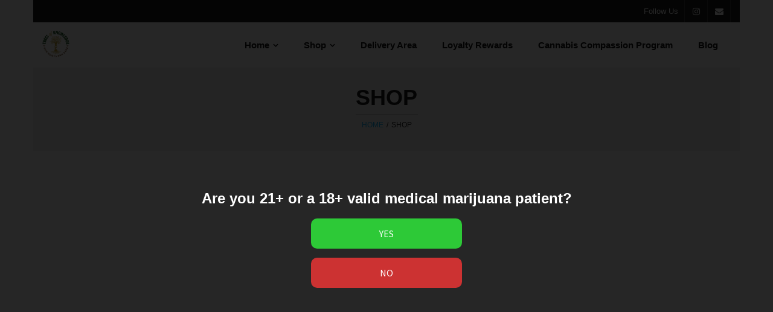

--- FILE ---
content_type: text/html; charset=UTF-8
request_url: https://treesofknowledge.net/shop-2/?path=products/1254202/bob-stash-gushers
body_size: 19072
content:
<!DOCTYPE html>

<html lang="en-US">
<head>
<meta charset="UTF-8" />
<meta name="viewport" content="width=device-width" />
<link rel="profile" href="//gmpg.org/xfn/11" />
<link rel="pingback" href="https://treesofknowledge.net/xmlrpc.php" />

<style id="jetpack-boost-critical-css">@media all{.wp-block-columns{align-items:normal!important;box-sizing:border-box;display:flex;flex-wrap:wrap!important}@media (min-width:782px){.wp-block-columns{flex-wrap:nowrap!important}}@media (max-width:781px){.wp-block-columns:not(.is-not-stacked-on-mobile)>.wp-block-column{flex-basis:100%!important}}@media (min-width:782px){.wp-block-columns:not(.is-not-stacked-on-mobile)>.wp-block-column{flex-basis:0;flex-grow:1}.wp-block-columns:not(.is-not-stacked-on-mobile)>.wp-block-column[style*=flex-basis]{flex-grow:0}}:where(.wp-block-columns){margin-bottom:1.75em}.wp-block-column{flex-grow:1;min-width:0;overflow-wrap:break-word;word-break:break-word}.wp-block-cover{align-items:center;background-position:50%;box-sizing:border-box;display:flex;justify-content:center;min-height:430px;overflow:hidden;overflow:clip;padding:1em;position:relative}.wp-block-cover .wp-block-cover__background{bottom:0;left:0;opacity:.5;position:absolute;right:0;top:0;z-index:1}.wp-block-cover:after{content:"";display:block;font-size:0;min-height:inherit}@supports (position:sticky){.wp-block-cover:after{content:none}}.wp-block-cover .wp-block-cover__inner-container{color:inherit;width:100%;z-index:1}.wp-block-cover p:where(:not(.has-text-color)){color:inherit}.wp-block-cover .wp-block-cover__image-background{border:none;bottom:0;box-shadow:none;height:100%;left:0;margin:0;max-height:none;max-width:none;object-fit:cover;outline:0;padding:0;position:absolute;right:0;top:0;width:100%}.wp-block-cover__image-background{z-index:0}:where(.wp-block-cover:not(.has-text-color)){color:#fff}:where(.wp-block-cover.is-light:not(.has-text-color)){color:#000}.wp-block-group{box-sizing:border-box}.wp-block-image img{box-sizing:border-box;height:auto;max-width:100%;vertical-align:bottom}.wp-block-image .aligncenter{display:table}.wp-block-image .aligncenter{margin-left:auto;margin-right:auto}.wp-block-image.is-style-rounded img{border-radius:9999px}.wp-block-image figure{margin:0}ul{box-sizing:border-box}.wp-block-media-text{box-sizing:border-box;direction:ltr;display:grid;grid-template-columns:50% 1fr;grid-template-rows:auto}.wp-block-media-text.has-media-on-the-right{grid-template-columns:1fr 50%}.wp-block-media-text .wp-block-media-text__content,.wp-block-media-text .wp-block-media-text__media{align-self:center}.wp-block-media-text .wp-block-media-text__media{grid-column:1;grid-row:1;margin:0}.wp-block-media-text .wp-block-media-text__content{direction:ltr;grid-column:2;grid-row:1;padding:0 8%;word-break:break-word}.wp-block-media-text.has-media-on-the-right .wp-block-media-text__media{grid-column:2;grid-row:1}.wp-block-media-text.has-media-on-the-right .wp-block-media-text__content{grid-column:1;grid-row:1}.wp-block-media-text__media img{height:auto;max-width:unset;vertical-align:middle;width:100%}@media (max-width:600px){.wp-block-media-text.is-stacked-on-mobile{grid-template-columns:100%!important}.wp-block-media-text.is-stacked-on-mobile .wp-block-media-text__media{grid-column:1;grid-row:1}.wp-block-media-text.is-stacked-on-mobile .wp-block-media-text__content{grid-column:1;grid-row:2}}:root{--wp--preset--font-size--normal:16px}.has-normal-font-size{font-size:var(--wp--preset--font-size--normal)}.has-text-align-center{text-align:center}.aligncenter{clear:both}.screen-reader-text{clip:rect(1px,1px,1px,1px);word-wrap:normal!important;border:0;-webkit-clip-path:inset(50%);clip-path:inset(50%);height:1px;margin:-1px;overflow:hidden;padding:0;position:absolute;width:1px}html :where(img[class*=wp-image-]){height:auto;max-width:100%}:where(figure){margin:0 0 1em}.fa{font-family:var(--fa-style-family,"Font Awesome 6 Free");font-weight:var(--fa-style,900)}.fa,.fab,.fas{-moz-osx-font-smoothing:grayscale;-webkit-font-smoothing:antialiased;display:var(--fa-display,inline-block);font-style:normal;font-variant:normal;line-height:1;text-rendering:auto}.fas{font-family:"Font Awesome 6 Free"}.fab{font-family:"Font Awesome 6 Brands"}.fa-comment:before{content:""}.fa-envelope:before{content:""}@font-face{font-family:"Font Awesome 6 Brands";font-style:normal;font-weight:400;font-display:block}.fab{font-weight:400}.fa-linkedin-in:before{content:""}.fa-facebook-f:before{content:""}.fa-x-twitter:before{content:""}.fa-instagram:before{content:""}.fa-pinterest-p:before{content:""}@font-face{font-family:"Font Awesome 6 Free";font-style:normal;font-weight:400;font-display:block}@font-face{font-family:"Font Awesome 6 Free";font-style:normal;font-weight:900;font-display:block}.fas{font-weight:900}@font-face{font-family:FontAwesome;font-display:block}@font-face{font-family:FontAwesome;font-display:block}@font-face{font-family:FontAwesome;font-display:block;unicode-range:u+f003,u+f006,u+f014,u+f016-f017,u+f01a-f01b,u+f01d,u+f022,u+f03e,u+f044,u+f046,u+f05c-f05d,u+f06e,u+f070,u+f087-f088,u+f08a,u+f094,u+f096-f097,u+f09d,u+f0a0,u+f0a2,u+f0a4-f0a7,u+f0c5,u+f0c7,u+f0e5-f0e6,u+f0eb,u+f0f6-f0f8,u+f10c,u+f114-f115,u+f118-f11a,u+f11c-f11d,u+f133,u+f147,u+f14e,u+f150-f152,u+f185-f186,u+f18e,u+f190-f192,u+f196,u+f1c1-f1c9,u+f1d9,u+f1db,u+f1e3,u+f1ea,u+f1f7,u+f1f9,u+f20a,u+f247-f248,u+f24a,u+f24d,u+f255-f25b,u+f25d,u+f271-f274,u+f278,u+f27b,u+f28c,u+f28e,u+f29c,u+f2b5,u+f2b7,u+f2ba,u+f2bc,u+f2be,u+f2c0-f2c1,u+f2c3,u+f2d0,u+f2d2,u+f2d4,u+f2dc}@font-face{font-family:FontAwesome;font-display:block;unicode-range:u+f041,u+f047,u+f065-f066,u+f07d-f07e,u+f080,u+f08b,u+f08e,u+f090,u+f09a,u+f0ac,u+f0ae,u+f0b2,u+f0d0,u+f0d6,u+f0e4,u+f0ec,u+f10a-f10b,u+f123,u+f13e,u+f148-f149,u+f14c,u+f156,u+f15e,u+f160-f161,u+f163,u+f175-f178,u+f195,u+f1f8,u+f219,u+f27a}.bd_pagination_box.wl_pagination_box{margin-bottom:20px;float:left;width:100%;text-align:center}.bd_pagination_box.wl_pagination_box.boxy-clean{padding:10px}.bdp_blog_template .social-component{clear:left;display:inline-block;float:left}.bdp_blog_template .social-component a{border:1px solid #ccc;float:left;margin-top:8px;margin-right:8px;padding:8px 0;text-align:center;width:38px;font-size:15px;line-height:20px;box-shadow:none}.bdp_blog_template{float:left;width:100%;margin-bottom:40px;line-height:1.8}.bdp_blog_template a.bd-more-tag{font-size:14px;padding:5px 10px;margin-top:8px;border-radius:5px;float:right!important}.bdp_blog_template a{font-size:14px}.bdp_blog_template .blog_footer{background:none repeat scroll 0 0#fff}.bd-post-image a img{width:auto;max-width:98%!important;height:100%}.wl_pagination_box{text-align:center}.blog_template.boxy-clean{width:100%!important;max-width:100%!important;float:left}.blog_template.boxy-clean .blog_wrap{width:100%;float:left;box-sizing:border-box;vertical-align:top;word-wrap:break-word;padding:20px;list-style:none;margin:0;overflow:hidden;position:relative}.blog_template.boxy-clean .post-comment>a{border-top:2px solid #4d4d4d;display:inline-block;text-align:center;width:25px}.blog_template.boxy-clean ul li .blog_footer{display:inline-block;background:0 0}.blog_template.boxy-clean .post-meta{border:medium none;margin:0;padding:0;position:relative;top:10px;width:100%}.blog_template.boxy-clean .postdate{width:65px;color:#555;background:#fff;position:absolute;text-align:center;transform:translateX(100%);-webkit-transform:translateX(100%);-ms-transform:translateX(100%);-o-transform:translateX(100%);right:40px;z-index:1;border:1px solid #9d9d9d;opacity:0;top:5px;padding:5px}.blog_template.boxy-clean .postdate .year{float:left;font-size:19px;text-align:center;width:100%;border-top:2px solid;line-height:1.4;padding-bottom:2px}.blog_template.boxy-clean .postdate .month{font-size:13px}.blog_template.boxy-clean .post-comment{top:85px;line-height:1.6;color:#555;background:#fff;position:absolute;text-align:center;transform:translateX(100%);-webkit-transform:translateX(100%);-ms-transform:translateX(100%);-o-transform:translateX(100%);width:65px;right:40px;z-index:1;opacity:0;border:1px solid #9d9d9d}.blog_template.boxy-clean .post-media{float:left;position:relative;width:100%}.blog_template.boxy-clean .blog_wrap.bdp_blog_template .author{background:none repeat scroll 0 0#18a3b2;bottom:20px;color:#fff;font-size:12px;font-weight:400;left:-10px;padding:8px 10px;position:absolute;text-transform:capitalize;z-index:999}.blog_template.boxy-clean .blog_wrap.bdp_blog_template .author a{color:#fff!important;font-size:12px;font-weight:400;text-transform:capitalize}.blog_template.boxy-clean .bd-more-next-line{display:inline-block;width:100%;text-align:center;margin:10px 0}.blog_template.boxy-clean .bd-more-next-line .bd-more-tag{float:none!important}.blog_template.boxy-clean .blog_header,.blog_template.boxy-clean .post_content,.blog_template.boxy-clean .post_summary_outer{float:left;width:100%}.blog_template.boxy-clean .blog_footer{background:0 0}.blog_template.boxy-clean .blog_footer,.blog_template.boxy-clean .footer_meta{float:left;width:100%;padding:0;margin-top:8px;font-size:14px}.boxy-clean .blog_footer{background:0 0;border:none}.blog_template.boxy-clean .blog_header h2{display:block;margin:10px 0;word-wrap:break-word}.blog_template.boxy-clean .social-component{float:left;width:100%}.boxy-clean .social-component a{margin-bottom:5px}.boxy-clean ul li.blog_wrap:before{content:none!important}@media screen and (min-width:981px){.blog_template.boxy-clean ul li.three_column{width:33.33%;float:left}}@media screen and (min-width:721px) and (max-width:980px){.blog_template.boxy-clean ul li.two_column_ipad{width:50%;float:left}}@media screen and (max-width:767px){.blog_template.boxy-clean .post-comment,.blog_template.boxy-clean .postdate{right:-10px;transform:translateX(-20px);-webkit-transform:translateX(-20px);-ms-transform:translateX(-20px);-o-transform:translateX(-20px);visibility:visible;opacity:1}.blog_template.boxy-clean li.blog_wrap{border-bottom:1px solid #ddd}}@media screen and (min-width:481px) and (max-width:720px){.blog_template.boxy-clean ul li.two_column_tablet{width:50%;float:left}}@media screen and (max-width:480px){.blog_template.boxy-clean .post-meta{background:0 0;float:left;margin-bottom:15px;top:0;width:100%}.blog_template.boxy-clean .postdate{float:left;left:20px;position:relative;top:0}.blog_template.boxy-clean .post-comment{float:right;position:relative;right:-20px;top:0}.blog_template.boxy-clean ul li.one_column_mobile{width:100%;float:left}}.bdp_wrapper{max-width:100%!important}.blog_template.boxy-clean>ul{padding:0}.wpcf7 .screen-reader-response{position:absolute;overflow:hidden;clip:rect(1px,1px,1px,1px);clip-path:inset(50%);height:1px;width:1px;margin:-1px;padding:0;border:0;word-wrap:normal!important}.wpcf7 form .wpcf7-response-output{margin:2em .5em 1em;padding:.2em 1em;border:2px solid #00a0d2}.wpcf7 form.init .wpcf7-response-output{display:none}.wpcf7-form-control-wrap{position:relative}.wpcf7 input[type=email]{direction:ltr}#emav-overlay-wrap{position:fixed;height:100%;width:100%;background:rgba(0,0,0,.8);z-index:9999999999;display:none;top:0;left:0}#emav-overlay{position:relative;width:100%;z-index:9999999998;color:#fff;text-align:center;margin:0 auto;top:50%;transform:translateY(-50%)}#emav-overlay .disclaimer{max-width:800px;margin:10px auto .5em}#emav-overlay .disclaimer p{font-size:11px;line-height:14px;margin:.1em;text-align:center}#emav-overlay input:not([type=checkbox]){border-color:transparent;border-width:0;width:250px;padding:15px 0;line-height:initial;border-radius:10px;font-weight:400;font-size:16px;color:#fff;-webkit-appearance:none;-moz-appearance:none;float:none!important;text-align:center!important;text-decoration:none!important}#emav-overlay p{font-size:18px;line-height:1.1em;font-weight:400;background:0 0!important;color:#fff;padding:0;margin:8px auto 10px;max-width:800px}#emav-overlay h2{font-size:24px;font-weight:700;background:0 0!important;color:#fff;margin:32px 0 12px;padding:0}.emav_buttons input{text-transform:initial}.emav-error{font-size:16px;font-weight:400;font-style:italic;line-height:1.2em;padding:0 12px 12px;color:#fff;background:0 0!important}#emav_confirm_age{background-color:#2dc937;margin-bottom:15px}#emav_not_confirm_age{background-color:#cc3232}@media screen and (max-width:900px){#emav-overlay{width:98%;max-width:100%;max-height:100vh}#emav-overlay p{max-width:90%;margin:.1em auto 0;padding:0}#emav-overlay .disclaimer{max-width:90%}#emav-overlay h2{font-size:22px;margin:15px 0 12px}.emav-error{padding:0 10px 10px;font-size:16px}}@media screen and (max-height:600px){#emav-overlay p{font-size:16px}#emav-overlay h2{font-size:18px;margin:15px 0 10px}.emav-error{padding:0 10px 8px;font-size:14px}#emav-overlay input{width:175px;padding:15px 0;display:inline-block}}@media screen and (max-height:415px){#emav-overlay p{font-size:15px;margin:0 auto}#emav-overlay .disclaimer{margin:10px auto 0}#emav-overlay .disclaimer p{font-size:9px}#emav-overlay h2{font-size:18px;margin:10px auto 10px}#emav-overlay input:not([type=checkbox]){padding:12px 0}.emav-error{padding:0 10px 8px;font-size:14px}}@-ms-viewport{width:device-width}@media (max-width:767px){body{padding-left:20px;padding-right:20px}}@media (min-width:768px) and (max-width:979px){input,textarea{margin-left:0}}@media (min-width:1200px){input,textarea{margin-left:0}}.button{display:inline-block;color:#fff;text-align:center;line-height:1.5;margin:0 .5em 1.2em 0;background-image:none!important}a,body,div,form,h1,h2,html,label,li,p,span,strong,ul{border:0;font-family:inherit;font-size:100%;font-style:inherit;font-weight:inherit;margin:0;outline:0;padding:0;vertical-align:baseline}html{font-size:62.5%;overflow-y:scroll;-webkit-text-size-adjust:100%;-ms-text-size-adjust:100%}body{background:#fff}article,aside,figure,footer,header{display:block}ul{list-style:none}a img{border:0}.clearboth{width:100%;clear:both;display:block}.screen-reader-text{position:absolute!important;word-wrap:normal!important;overflow:hidden;width:1px;height:1px;margin:-1px;padding:0;border:0;clip:rect(1px,1px,1px,1px);clip-path:inset(50%)}body,input,textarea{color:#767676;font-family:Source Sans Pro,sans-serif;font-size:16px;font-style:normal;font-weight:300;letter-spacing:0;line-height:1.8;text-transform:none;word-wrap:break-word}body{background:#fff}#body-core{background:#fff;min-width:320px}body.layout-fixed,body.layout-fixed #body-core,body.layout-fixed #header-sticky,body.layout-fixed #site-header{min-width:1170px}h1,h2{color:#3a3939;margin:0 0 .8em;font-family:Source Sans Pro,Helvetica,Arial;font-family:Montserrat,Helvetica,Arial;font-weight:600;line-height:1.8;letter-spacing:0}h1{font-size:28px}h2{font-size:24px}p{margin-bottom:20px}ul{margin:0 0 20px 20px}ul{list-style:disc}ul ul{margin-bottom:0;margin-left:1.5em}strong{font-weight:700}i{font-style:italic}input,textarea{margin:0;-webkit-box-sizing:border-box;-moz-box-sizing:border-box;-ms-box-sizing:border-box;-o-box-sizing:border-box;box-sizing:border-box;vertical-align:baseline}html input[type=button],input[type=submit]{-webkit-appearance:button;padding:15px 24px}input[type=email],input[type=text],textarea{background:#fff;border:1px solid #eee;padding:14px 20px}textarea{overflow:auto;vertical-align:top;width:100%}a{color:#13aff0;text-decoration:none;outline:0 none}a{text-decoration:none}.aligncenter{clear:both;display:table!important;margin:20px auto!important}#content-core,#footer-core,#header-core,#header-sticky-core,#intro-core,#pre-header-core{display:block;max-width:1140px;margin:0 auto}#content,.main-navigation{margin:0 auto}#content{clear:both;margin:0;padding:30px 10px;overflow:hidden}body.custom-background #body-core{max-width:1170px;display:block;margin:0 auto}body.custom-background #header,body.custom-background #header-sticky,body.custom-background #pre-header{max-width:1170px}img{max-width:100%;height:auto}#logo,#logo-sticky{float:left;margin-top:23px}#logo a,#logo-sticky a{display:block}#logo img,#logo-sticky img{width:auto;max-height:45px}#logo-sticky{margin-top:10px}#logo-sticky img{max-height:45px}#site-header{font-family:Montserrat,Helvetica,Arial;position:relative}#pre-header{position:relative;background:#fff;border-bottom:1px solid #e5e5e5;-webkit-box-sizing:border-box;-moz-box-sizing:border-box;-ms-box-sizing:border-box;-o-box-sizing:border-box;box-sizing:border-box}#pre-header li{float:left}#pre-header-social li,#pre-header-social li a{color:#999;font-size:12px}#pre-header-social li.message{border:none;padding-right:10px}#pre-header-social li,#pre-header-social li a{border:0}#pre-header-core{display:table;width:100%}#pre-header-social{display:table-cell;vertical-align:middle}#pre-header-social ul{display:table;float:right}#pre-header-social li{display:table-cell;vertical-align:middle;float:none}#pre-header-social li:last-child{border-right:1px solid #fff}#pre-header-social li a{display:block;color:#ccc;text-align:center;width:25px;height:25px;padding:5px;border-left:1px solid #e5e5e5}#pre-header-social li:last-child>a{border-right:1px solid #e5e5e5}#pre-header-social li i{font-size:14px;vertical-align:middle;position:relative;top:1px}#header{z-index:9999}#header-sticky{z-index:99999}#header,#header-sticky{font-family:Montserrat,Helvetica,Arial;position:relative;font-size:12px;background:#fff;border-bottom:1px solid #e5e5e5;padding:0;-webkit-box-sizing:border-box;-moz-box-sizing:border-box;-ms-box-sizing:border-box;-o-box-sizing:border-box;box-sizing:border-box}#header-core,#header-sticky-core{position:relative}#header-links,#header-sticky-links{float:right}#header-links-inner,#header-sticky-links-inner{float:right}#header .header-links li,#header-sticky .header-links li{float:left}#header .header-links>ul>li a,#header-sticky .header-links>ul>li a{color:#111;font-size:13px;font-weight:600;padding:35px 15px}#header .header-links li a,#header-sticky .header-links li a{display:block;padding:8px 14px;margin:0}#header .header-links .sub-menu,#header-sticky .header-links .sub-menu{display:none;float:left;position:absolute;z-index:9999;background:#fff;border-top:1px solid #e5e5e5;border-bottom:1px solid #e5e5e5}#header .header-links>ul>li>.sub-menu,#header-sticky .header-links>ul>li>.sub-menu{margin-left:-16px}#header .header-links .sub-menu a,#header-sticky .header-links .sub-menu a{color:#888;font-size:13px;line-height:32px;min-width:100px;margin:0;padding:2px 10px;font-weight:400}#header .header-links .sub-menu li:last-child>a,#header-sticky .header-links .sub-menu li:last-child>a{border:0}#header .header-links .sub-menu .current-menu-item a,#header-sticky .header-links .sub-menu .current-menu-item a{color:#13aff0}#header .sub-menu li,#header-sticky .sub-menu li{float:none;position:relative}#header .sub-menu li,#header-sticky .sub-menu li{padding:0 20px;border-left:1px solid #e5e5e5;border-right:1px solid #e5e5e5}#header .menu>li.current-menu-ancestor>a,#header .menu>li.current_page_item>a,#header-sticky .menu>li.current-menu-ancestor>a,#header-sticky .menu>li.current_page_item>a{color:#13aff0}.main-navigation:after{clear:both;content:"";display:block}.main-navigation ul{list-style:none;margin:0;padding-left:0}.main-navigation .sub-menu a{white-space:nowrap}#header-sticky{visibility:hidden;position:fixed;top:0;width:100%;z-index:999999;-webkit-transform:translateY(-100%);-moz-transform:translateY(-100%);-ms-transform:translateY(-100%);-o-transform:translateY(-100%);transform:translateY(-100%)}#header-sticky .header-links>ul>li a{padding:22px 15px}#header-links-inner{display:table}#header-links-inner>.menu,#header-sticky-links-inner>.menu{display:table-cell;vertical-align:middle}#intro{text-align:center;text-transform:uppercase;border:none;background:#1d1d1f;padding:39px 10px;-webkit-box-sizing:border-box;-moz-box-sizing:border-box;-ms-box-sizing:border-box;-o-box-sizing:border-box;box-sizing:border-box}#intro #intro-core{width:100%;display:block;word-break:normal}#intro .page-title{display:block;color:#fff;font-size:36px;width:auto;margin:0}#intro .page-title>span{display:inline-block;background:rgba(255,255,255,.05);padding:8px 28px}#intro #breadcrumbs{color:#fff;font-size:12px;display:block;vertical-align:middle;width:auto;margin-top:2px}#intro #breadcrumbs .delimiter{padding:0 2px}#intro #breadcrumbs a{color:#13aff0}#intro #breadcrumbs-core{display:inline-block;text-align:inherit;background:rgba(255,255,255,.05);padding:5px 10px}html input[type=button],input[type=submit]{color:#fff;font-weight:400;text-transform:uppercase;text-align:center;background:#13aff0;border:none;-webkit-border-radius:4px;-moz-border-radius:4px;-ms-border-radius:4px;-o-border-radius:4px;border-radius:4px}#main a{text-decoration:underline}html input[type=button],input[type=submit]{text-decoration:none!important}#content-core:after,#content-core:before,#footer-core:after,#footer-core:before,#header-core:after,#header-core:before,#intro-core:after,#intro-core:before,#main-core:after,#main-core:before{content:"";display:table}#content-core:after,#footer-core:after,#header-core:after,#intro-core:after,#main-core:after{clear:both}#footer{font-size:14px;background:#fff;padding:45px 10px 40px;border-top:1px solid #e5e5e5}#footer-core input[type=text]{border:1px solid #e5e5e5}#footer-core,#footer-core p{color:#999}#footer-core p{margin-bottom:10px}#footer-core a{color:#13aff0}.widget{line-height:1.8}.widget a{text-decoration:underline}#footer .widget{margin-bottom:35px}#footer .widget-area .widget:last-child{margin-bottom:0}.wpcf7-form p{font-size:15px;line-height:20px;margin-bottom:10px}.wpcf7-form input{width:100%;padding:10px 15px}.wpcf7-form input[type=submit]{width:inherit;padding:5px 20px}.wpcf7-form textarea{height:130px;min-height:68px}.wpcf7-form .wpcf7-response-output{margin-left:0;margin-right:0}.wpcf7-form ::-webkit-input-placeholder{opacity:.5}.wpcf7-form :-moz-placeholder{opacity:.5}.wpcf7-form ::-moz-placeholder{opacity:.5}.wpcf7-form :-ms-input-placeholder{opacity:.5}.required{color:#800}.wrap-safari{display:block;height:100%;max-width:1140px;margin:0 auto}input[type=email],input[type=text],textarea{background:#fafafa;border:1px solid #e0e0e0}h1,h2{color:#1e1e1e}html input[type=button],input[type=submit]{font-size:15px;font-weight:700;background:#1e1e1e;padding:5px 18px;-webkit-border-radius:20px;-moz-border-radius:20px;-ms-border-radius:20px;-o-border-radius:20px;border-radius:20px}#pre-header{background:#1e1e1e;border-bottom:none}#pre-header-social li,#pre-header-social li a{color:#fff;font-size:13px}#pre-header-social li a{width:27px;height:27px}#pre-header-social li:last-child{border-right:none}#pre-header-social li a{border-left:1px solid #3e3e3e}#pre-header-social li:last-child>a{border-right:1px solid #3e3e3e}#logo,#logo-sticky{margin-top:13px}#header{border-bottom:none}#header .header-links>ul>li a,#header-sticky .header-links>ul>li a{padding:9px 15px;margin:15px 6px}#header .menu>li.current-menu-ancestor>a,#header .menu>li.current_page_item>a,#header-sticky .menu>li.current-menu-ancestor>a,#header-sticky .menu>li.current_page_item>a{color:#fff;background:#13aff0}#header .header-links .sub-menu,#header-sticky .header-links .sub-menu{border-top:1px solid #eee;border-bottom:1px solid #eee}#header .header-links .sub-menu li,#header-sticky .header-links .sub-menu li{border-left:1px solid #eee;border-right:1px solid #eee}#intro{background:#f4f4f4;padding:25px 10px}#intro .page-title{color:#1e1e1e;line-height:1.3}#intro .page-title>span{background:0 0;padding:2px 0}#intro #breadcrumbs{color:#1e1e1e}#intro #breadcrumbs-core{background:0 0;border-top:1px solid #cdcdcd;padding:7px 10px}#intro #breadcrumbs .delimiter{padding:0 5px}#footer{font-size:15px;background:#f4f4f4;padding:51px 10px 42px;border-top:none}#footer-core,#footer-core p{color:#1e1e1e}@font-face{font-family:FontAwesome;font-weight:400;font-style:normal}.fa{display:inline-block;font:normal normal normal 14px/1 FontAwesome;font-size:inherit;text-rendering:auto;-webkit-font-smoothing:antialiased;-moz-osx-font-smoothing:grayscale}.fa-comment:before{content:""}.fa-facebook-f:before{content:""}.fa-envelope:before{content:""}.fa-instagram:before{content:""}.fa-pinterest-p:before{content:""}form.gem-form p{padding:0}.gem-field{display:block}form.gem-form label{display:inline!important}.gem-spinner{display:none;background:url(https://treesofknowledge.net/wp-content/plugins/godaddy-email-marketing-sign-up-forms/images/spinner.gif) no-repeat;background-size:20px 20px;width:20px;height:20px}@media (-o-min-device-pixel-ratio:5/4),(-webkit-min-device-pixel-ratio:1.25),(min-resolution:120dpi){.gem-spinner{background-image:url(https://treesofknowledge.net/wp-content/plugins/godaddy-email-marketing-sign-up-forms/images/spinner-2x.gif)}}.gem-form-wrapper input:not([type=submit]){width:100%}#content div.sharedaddy,#main div.sharedaddy,div.sharedaddy{clear:both}.screen-reader-text{border:0;clip:rect(1px,1px,1px,1px);-webkit-clip-path:inset(50%);clip-path:inset(50%);height:1px;margin:-1px;overflow:hidden;padding:0;position:absolute!important;width:1px;word-wrap:normal!important}}body,html{height:100%}body{-webkit-font-smoothing:antialiased;font-family:Source Sans Pro,Arial,Helvetica,sans-serif;line-height:1.5}input,textarea{font:inherit}h1,h2,p{overflow-wrap:break-word}ul{margin:0;padding:0}li{list-style-type:none}a{text-decoration:none}a{color:inherit}input,textarea{font-size:inherit;margin:0}input,textarea{border-radius:3px}body,html{margin:0;min-width:100%;padding:0}.button{background:0 0;border:0;border-radius:2px;color:#fff;display:inline-block;font-size:.875rem;line-height:normal;padding:7px 12px;text-align:center}@media (min-width:481px){.button{font-size:1rem;padding:8px 15px}}</style><meta name='robots' content='index, follow, max-image-preview:large, max-snippet:-1, max-video-preview:-1' />
	<style>img:is([sizes="auto" i], [sizes^="auto," i]) { contain-intrinsic-size: 3000px 1500px }</style>
	
	<!-- This site is optimized with the Yoast SEO Premium plugin v22.4 (Yoast SEO v26.8) - https://yoast.com/product/yoast-seo-premium-wordpress/ -->
	<title>Shop - Trees of Knowledge</title>
	<link rel="canonical" href="https://treesofknowledge.net/shop-2/?path=products/1254202/bob-stash-gushers" />
	<meta property="og:locale" content="en_US" />
	<meta property="og:type" content="article" />
	<meta property="og:title" content="Shop" />
	<meta property="og:url" content="https://treesofknowledge.net/shop-2/" />
	<meta property="og:site_name" content="Trees of Knowledge" />
	<meta property="article:publisher" content="https://www.facebook.com/profile.php?id=61558022027291" />
	<meta property="article:modified_time" content="2024-04-13T07:01:46+00:00" />
	<meta property="og:image" content="https://i0.wp.com/treesofknowledge.net/wp-content/uploads/2021/01/JPEG72_small-2.jpg?fit=200%2C174&ssl=1" />
	<meta property="og:image:width" content="200" />
	<meta property="og:image:height" content="174" />
	<meta property="og:image:type" content="image/jpeg" />
	<meta name="twitter:card" content="summary_large_image" />
	<script data-jetpack-boost="ignore" type="application/ld+json" class="yoast-schema-graph">{"@context":"https://schema.org","@graph":[{"@type":"WebPage","@id":"https://treesofknowledge.net/shop-2/","url":"https://treesofknowledge.net/shop-2/","name":"Shop - Trees of Knowledge","isPartOf":{"@id":"https://treesofknowledge.net/#website"},"datePublished":"2024-04-13T07:01:32+00:00","dateModified":"2024-04-13T07:01:46+00:00","breadcrumb":{"@id":"https://treesofknowledge.net/shop-2/#breadcrumb"},"inLanguage":"en-US","potentialAction":[{"@type":"ReadAction","target":["https://treesofknowledge.net/shop-2/"]}]},{"@type":"BreadcrumbList","@id":"https://treesofknowledge.net/shop-2/#breadcrumb","itemListElement":[{"@type":"ListItem","position":1,"name":"Home","item":"https://treesofknowledge.net/"},{"@type":"ListItem","position":2,"name":"Shop"}]},{"@type":"WebSite","@id":"https://treesofknowledge.net/#website","url":"https://treesofknowledge.net/","name":"Trees of Knowledge","description":"&quot;Our Roots Run Deep&quot;","publisher":{"@id":"https://treesofknowledge.net/#organization"},"potentialAction":[{"@type":"SearchAction","target":{"@type":"EntryPoint","urlTemplate":"https://treesofknowledge.net/?s={search_term_string}"},"query-input":{"@type":"PropertyValueSpecification","valueRequired":true,"valueName":"search_term_string"}}],"inLanguage":"en-US"},{"@type":"Organization","@id":"https://treesofknowledge.net/#organization","name":"Trees of Knowledge","url":"https://treesofknowledge.net/","logo":{"@type":"ImageObject","inLanguage":"en-US","@id":"https://treesofknowledge.net/#/schema/logo/image/","url":"https://i0.wp.com/treesofknowledge.net/wp-content/uploads/2021/01/JPEG72_small-2.jpg?fit=200%2C174&ssl=1","contentUrl":"https://i0.wp.com/treesofknowledge.net/wp-content/uploads/2021/01/JPEG72_small-2.jpg?fit=200%2C174&ssl=1","width":200,"height":174,"caption":"Trees of Knowledge"},"image":{"@id":"https://treesofknowledge.net/#/schema/logo/image/"},"sameAs":["https://www.facebook.com/profile.php?id=61558022027291","https://www.instagram.com/treesof_knowledge/"],"email":"info@treesofknowledge.net","telephone":"916-494-8424","legalName":"Trees of Knowledge","numberOfEmployees":{"@type":"QuantitativeValue","minValue":"1","maxValue":"10"}}]}</script>
	<!-- / Yoast SEO Premium plugin. -->


<link rel='dns-prefetch' href='//secure.gravatar.com' />
<link rel='dns-prefetch' href='//stats.wp.com' />
<link rel='dns-prefetch' href='//fonts.googleapis.com' />
<link rel='dns-prefetch' href='//v0.wordpress.com' />
<link rel='dns-prefetch' href='//c0.wp.com' />
<link rel='preconnect' href='//i0.wp.com' />
<link rel="alternate" type="application/rss+xml" title="Trees of Knowledge &raquo; Feed" href="https://treesofknowledge.net/feed/" />
<link rel="alternate" type="application/rss+xml" title="Trees of Knowledge &raquo; Comments Feed" href="https://treesofknowledge.net/comments/feed/" />
		
		
<noscript><link rel='stylesheet' id='all-css-6fd6b9c812cbb46c9f61f081fe7e628a' href='https://treesofknowledge.net/wp-content/boost-cache/static/1797022dff.min.css' type='text/css' media='all' /></noscript><link data-media="all" onload="this.media=this.dataset.media; delete this.dataset.media; this.removeAttribute( &#039;onload&#039; );" rel='stylesheet' id='all-css-6fd6b9c812cbb46c9f61f081fe7e628a' href='https://treesofknowledge.net/wp-content/boost-cache/static/1797022dff.min.css' type='text/css' media="not all" />
<style id='wp-block-library-inline-css'>
.has-text-align-justify{text-align:justify;}
</style>
<style id='wp-emoji-styles-inline-css'>

	img.wp-smiley, img.emoji {
		display: inline !important;
		border: none !important;
		box-shadow: none !important;
		height: 1em !important;
		width: 1em !important;
		margin: 0 0.07em !important;
		vertical-align: -0.1em !important;
		background: none !important;
		padding: 0 !important;
	}
</style>
<style id='classic-theme-styles-inline-css'>
/*! This file is auto-generated */
.wp-block-button__link{color:#fff;background-color:#32373c;border-radius:9999px;box-shadow:none;text-decoration:none;padding:calc(.667em + 2px) calc(1.333em + 2px);font-size:1.125em}.wp-block-file__button{background:#32373c;color:#fff;text-decoration:none}
</style>
<style id='jetpack-sharing-buttons-style-inline-css'>
.jetpack-sharing-buttons__services-list{display:flex;flex-direction:row;flex-wrap:wrap;gap:0;list-style-type:none;margin:5px;padding:0}.jetpack-sharing-buttons__services-list.has-small-icon-size{font-size:12px}.jetpack-sharing-buttons__services-list.has-normal-icon-size{font-size:16px}.jetpack-sharing-buttons__services-list.has-large-icon-size{font-size:24px}.jetpack-sharing-buttons__services-list.has-huge-icon-size{font-size:36px}@media print{.jetpack-sharing-buttons__services-list{display:none!important}}.editor-styles-wrapper .wp-block-jetpack-sharing-buttons{gap:0;padding-inline-start:0}ul.jetpack-sharing-buttons__services-list.has-background{padding:1.25em 2.375em}
</style>
<style id='global-styles-inline-css'>
:root{--wp--preset--aspect-ratio--square: 1;--wp--preset--aspect-ratio--4-3: 4/3;--wp--preset--aspect-ratio--3-4: 3/4;--wp--preset--aspect-ratio--3-2: 3/2;--wp--preset--aspect-ratio--2-3: 2/3;--wp--preset--aspect-ratio--16-9: 16/9;--wp--preset--aspect-ratio--9-16: 9/16;--wp--preset--color--black: #000000;--wp--preset--color--cyan-bluish-gray: #abb8c3;--wp--preset--color--white: #ffffff;--wp--preset--color--pale-pink: #f78da7;--wp--preset--color--vivid-red: #cf2e2e;--wp--preset--color--luminous-vivid-orange: #ff6900;--wp--preset--color--luminous-vivid-amber: #fcb900;--wp--preset--color--light-green-cyan: #7bdcb5;--wp--preset--color--vivid-green-cyan: #00d084;--wp--preset--color--pale-cyan-blue: #8ed1fc;--wp--preset--color--vivid-cyan-blue: #0693e3;--wp--preset--color--vivid-purple: #9b51e0;--wp--preset--gradient--vivid-cyan-blue-to-vivid-purple: linear-gradient(135deg,rgba(6,147,227,1) 0%,rgb(155,81,224) 100%);--wp--preset--gradient--light-green-cyan-to-vivid-green-cyan: linear-gradient(135deg,rgb(122,220,180) 0%,rgb(0,208,130) 100%);--wp--preset--gradient--luminous-vivid-amber-to-luminous-vivid-orange: linear-gradient(135deg,rgba(252,185,0,1) 0%,rgba(255,105,0,1) 100%);--wp--preset--gradient--luminous-vivid-orange-to-vivid-red: linear-gradient(135deg,rgba(255,105,0,1) 0%,rgb(207,46,46) 100%);--wp--preset--gradient--very-light-gray-to-cyan-bluish-gray: linear-gradient(135deg,rgb(238,238,238) 0%,rgb(169,184,195) 100%);--wp--preset--gradient--cool-to-warm-spectrum: linear-gradient(135deg,rgb(74,234,220) 0%,rgb(151,120,209) 20%,rgb(207,42,186) 40%,rgb(238,44,130) 60%,rgb(251,105,98) 80%,rgb(254,248,76) 100%);--wp--preset--gradient--blush-light-purple: linear-gradient(135deg,rgb(255,206,236) 0%,rgb(152,150,240) 100%);--wp--preset--gradient--blush-bordeaux: linear-gradient(135deg,rgb(254,205,165) 0%,rgb(254,45,45) 50%,rgb(107,0,62) 100%);--wp--preset--gradient--luminous-dusk: linear-gradient(135deg,rgb(255,203,112) 0%,rgb(199,81,192) 50%,rgb(65,88,208) 100%);--wp--preset--gradient--pale-ocean: linear-gradient(135deg,rgb(255,245,203) 0%,rgb(182,227,212) 50%,rgb(51,167,181) 100%);--wp--preset--gradient--electric-grass: linear-gradient(135deg,rgb(202,248,128) 0%,rgb(113,206,126) 100%);--wp--preset--gradient--midnight: linear-gradient(135deg,rgb(2,3,129) 0%,rgb(40,116,252) 100%);--wp--preset--font-size--small: 13px;--wp--preset--font-size--medium: 20px;--wp--preset--font-size--large: 36px;--wp--preset--font-size--x-large: 42px;--wp--preset--spacing--20: 0.44rem;--wp--preset--spacing--30: 0.67rem;--wp--preset--spacing--40: 1rem;--wp--preset--spacing--50: 1.5rem;--wp--preset--spacing--60: 2.25rem;--wp--preset--spacing--70: 3.38rem;--wp--preset--spacing--80: 5.06rem;--wp--preset--shadow--natural: 6px 6px 9px rgba(0, 0, 0, 0.2);--wp--preset--shadow--deep: 12px 12px 50px rgba(0, 0, 0, 0.4);--wp--preset--shadow--sharp: 6px 6px 0px rgba(0, 0, 0, 0.2);--wp--preset--shadow--outlined: 6px 6px 0px -3px rgba(255, 255, 255, 1), 6px 6px rgba(0, 0, 0, 1);--wp--preset--shadow--crisp: 6px 6px 0px rgba(0, 0, 0, 1);}:where(.is-layout-flex){gap: 0.5em;}:where(.is-layout-grid){gap: 0.5em;}body .is-layout-flex{display: flex;}.is-layout-flex{flex-wrap: wrap;align-items: center;}.is-layout-flex > :is(*, div){margin: 0;}body .is-layout-grid{display: grid;}.is-layout-grid > :is(*, div){margin: 0;}:where(.wp-block-columns.is-layout-flex){gap: 2em;}:where(.wp-block-columns.is-layout-grid){gap: 2em;}:where(.wp-block-post-template.is-layout-flex){gap: 1.25em;}:where(.wp-block-post-template.is-layout-grid){gap: 1.25em;}.has-black-color{color: var(--wp--preset--color--black) !important;}.has-cyan-bluish-gray-color{color: var(--wp--preset--color--cyan-bluish-gray) !important;}.has-white-color{color: var(--wp--preset--color--white) !important;}.has-pale-pink-color{color: var(--wp--preset--color--pale-pink) !important;}.has-vivid-red-color{color: var(--wp--preset--color--vivid-red) !important;}.has-luminous-vivid-orange-color{color: var(--wp--preset--color--luminous-vivid-orange) !important;}.has-luminous-vivid-amber-color{color: var(--wp--preset--color--luminous-vivid-amber) !important;}.has-light-green-cyan-color{color: var(--wp--preset--color--light-green-cyan) !important;}.has-vivid-green-cyan-color{color: var(--wp--preset--color--vivid-green-cyan) !important;}.has-pale-cyan-blue-color{color: var(--wp--preset--color--pale-cyan-blue) !important;}.has-vivid-cyan-blue-color{color: var(--wp--preset--color--vivid-cyan-blue) !important;}.has-vivid-purple-color{color: var(--wp--preset--color--vivid-purple) !important;}.has-black-background-color{background-color: var(--wp--preset--color--black) !important;}.has-cyan-bluish-gray-background-color{background-color: var(--wp--preset--color--cyan-bluish-gray) !important;}.has-white-background-color{background-color: var(--wp--preset--color--white) !important;}.has-pale-pink-background-color{background-color: var(--wp--preset--color--pale-pink) !important;}.has-vivid-red-background-color{background-color: var(--wp--preset--color--vivid-red) !important;}.has-luminous-vivid-orange-background-color{background-color: var(--wp--preset--color--luminous-vivid-orange) !important;}.has-luminous-vivid-amber-background-color{background-color: var(--wp--preset--color--luminous-vivid-amber) !important;}.has-light-green-cyan-background-color{background-color: var(--wp--preset--color--light-green-cyan) !important;}.has-vivid-green-cyan-background-color{background-color: var(--wp--preset--color--vivid-green-cyan) !important;}.has-pale-cyan-blue-background-color{background-color: var(--wp--preset--color--pale-cyan-blue) !important;}.has-vivid-cyan-blue-background-color{background-color: var(--wp--preset--color--vivid-cyan-blue) !important;}.has-vivid-purple-background-color{background-color: var(--wp--preset--color--vivid-purple) !important;}.has-black-border-color{border-color: var(--wp--preset--color--black) !important;}.has-cyan-bluish-gray-border-color{border-color: var(--wp--preset--color--cyan-bluish-gray) !important;}.has-white-border-color{border-color: var(--wp--preset--color--white) !important;}.has-pale-pink-border-color{border-color: var(--wp--preset--color--pale-pink) !important;}.has-vivid-red-border-color{border-color: var(--wp--preset--color--vivid-red) !important;}.has-luminous-vivid-orange-border-color{border-color: var(--wp--preset--color--luminous-vivid-orange) !important;}.has-luminous-vivid-amber-border-color{border-color: var(--wp--preset--color--luminous-vivid-amber) !important;}.has-light-green-cyan-border-color{border-color: var(--wp--preset--color--light-green-cyan) !important;}.has-vivid-green-cyan-border-color{border-color: var(--wp--preset--color--vivid-green-cyan) !important;}.has-pale-cyan-blue-border-color{border-color: var(--wp--preset--color--pale-cyan-blue) !important;}.has-vivid-cyan-blue-border-color{border-color: var(--wp--preset--color--vivid-cyan-blue) !important;}.has-vivid-purple-border-color{border-color: var(--wp--preset--color--vivid-purple) !important;}.has-vivid-cyan-blue-to-vivid-purple-gradient-background{background: var(--wp--preset--gradient--vivid-cyan-blue-to-vivid-purple) !important;}.has-light-green-cyan-to-vivid-green-cyan-gradient-background{background: var(--wp--preset--gradient--light-green-cyan-to-vivid-green-cyan) !important;}.has-luminous-vivid-amber-to-luminous-vivid-orange-gradient-background{background: var(--wp--preset--gradient--luminous-vivid-amber-to-luminous-vivid-orange) !important;}.has-luminous-vivid-orange-to-vivid-red-gradient-background{background: var(--wp--preset--gradient--luminous-vivid-orange-to-vivid-red) !important;}.has-very-light-gray-to-cyan-bluish-gray-gradient-background{background: var(--wp--preset--gradient--very-light-gray-to-cyan-bluish-gray) !important;}.has-cool-to-warm-spectrum-gradient-background{background: var(--wp--preset--gradient--cool-to-warm-spectrum) !important;}.has-blush-light-purple-gradient-background{background: var(--wp--preset--gradient--blush-light-purple) !important;}.has-blush-bordeaux-gradient-background{background: var(--wp--preset--gradient--blush-bordeaux) !important;}.has-luminous-dusk-gradient-background{background: var(--wp--preset--gradient--luminous-dusk) !important;}.has-pale-ocean-gradient-background{background: var(--wp--preset--gradient--pale-ocean) !important;}.has-electric-grass-gradient-background{background: var(--wp--preset--gradient--electric-grass) !important;}.has-midnight-gradient-background{background: var(--wp--preset--gradient--midnight) !important;}.has-small-font-size{font-size: var(--wp--preset--font-size--small) !important;}.has-medium-font-size{font-size: var(--wp--preset--font-size--medium) !important;}.has-large-font-size{font-size: var(--wp--preset--font-size--large) !important;}.has-x-large-font-size{font-size: var(--wp--preset--font-size--x-large) !important;}
:where(.wp-block-post-template.is-layout-flex){gap: 1.25em;}:where(.wp-block-post-template.is-layout-grid){gap: 1.25em;}
:where(.wp-block-columns.is-layout-flex){gap: 2em;}:where(.wp-block-columns.is-layout-grid){gap: 2em;}
:root :where(.wp-block-pullquote){font-size: 1.5em;line-height: 1.6;}
</style>
<noscript><link rel='stylesheet' id='shuttle-google-fonts-css' href='//fonts.googleapis.com/css?family=Open+Sans%3A300%2C400%2C600%2C700&#038;subset=latin%2Clatin-ext' media='all' />
</noscript><link data-media="all" onload="this.media=this.dataset.media; delete this.dataset.media; this.removeAttribute( &#039;onload&#039; );" rel='stylesheet' id='shuttle-google-fonts-css' href='//fonts.googleapis.com/css?family=Open+Sans%3A300%2C400%2C600%2C700&#038;subset=latin%2Clatin-ext' media="not all" />
<noscript><link rel='stylesheet' id='dashicons-css' href='https://treesofknowledge.net/wp-includes/css/dashicons.min.css?ver=6.8.3' media='all' />
</noscript><link data-media="all" onload="this.media=this.dataset.media; delete this.dataset.media; this.removeAttribute( &#039;onload&#039; );" rel='stylesheet' id='dashicons-css' href='https://treesofknowledge.net/wp-includes/css/dashicons.min.css?ver=6.8.3' media="not all" />



<link rel="https://api.w.org/" href="https://treesofknowledge.net/wp-json/" /><link rel="alternate" title="JSON" type="application/json" href="https://treesofknowledge.net/wp-json/wp/v2/pages/4650" /><link rel="EditURI" type="application/rsd+xml" title="RSD" href="https://treesofknowledge.net/xmlrpc.php?rsd" />
<meta name="generator" content="WordPress 6.8.3" />
<link rel='shortlink' href='https://wp.me/P9FQ7m-1d0' />
<link rel="alternate" title="oEmbed (JSON)" type="application/json+oembed" href="https://treesofknowledge.net/wp-json/oembed/1.0/embed?url=https%3A%2F%2Ftreesofknowledge.net%2Fshop-2%2F" />
<link rel="alternate" title="oEmbed (XML)" type="text/xml+oembed" href="https://treesofknowledge.net/wp-json/oembed/1.0/embed?url=https%3A%2F%2Ftreesofknowledge.net%2Fshop-2%2F&#038;format=xml" />

<!-- Jane Menu Plugin Header -->

    

    

    

    

    

    

    

    



    



    
      

    

    
      

    

    



    
<link rel="preconnect" href="https://fonts.googleapis.com">

    
<link rel="preconnect" href="https://fonts.gstatic.com" crossorigin="">

    
<link href="https://fonts.googleapis.com/css2?family=Source+Sans+Pro:ital,wght@0,200;0,300;0,400;0,600;0,700;0,900;1,200;1,300;1,400;1,600;1,700;1,900&amp;display=swap" rel="stylesheet">


    

    
<!-- Google Tag Manager -->




<!-- End Google Tag Manager -->

    


    
<link rel="stylesheet" crossorigin="" href="https://boost-assets.iheartjane.com/assets/style-CBUUF4Kr.css">

  
<script data-jetpack-boost="ignore" data-jetpack-boost="ignore" id="jane-app-secrets" type="application/json">{"algoliaApiKey":"edc5435c65d771cecbd98bbd488aa8d3","branchIoKey":"key_live_de3OeN1YRbeFpVOMXMq16mkaCEmA0yQv","brandMixpanelToken":"a15b508dc3fa23de77725b6609aec6b2","brandsDatadogClientToken":"pubae819e09e04dff5d53e56fb4a933c285","brazeAPIKey":"14959370-cb58-4f36-9547-093be034aad3","businessDatadogClientToken":"pubbd52965f7023ea81d98c95d321b2dddf","businessMixpanelCustomerToken":"80605bacfb3a5241f4d7f3952cf6872f","dmMixpanelToken":"e6d6ab8e427689e17b64c44dd1a94316","dmSdkApiKey":"ce5f15c9-3d09-441d-9bfd-26e87aff5925","dmServiceToken":"tUzwTXzdJxrXsTouJPer8moZw9roEL4R","fingerprintApiKey":"EYU7IsMqq8ODlt4MLnIq","googleFontsKey":"AIzaSyBVugWIm0C-kRH3PJJY8CsxUZt46N6LuXE","googlePlacesKey":"AIzaSyCe822ASobIjlToV9olk99drv2sS_AhT80","kioskMixpanelCustomerToken":"6b9e5fa1c8dd299655def84374166d3e","mapboxAccessToken":"pk.eyJ1IjoiaWhlYXJ0amFuZSIsImEiOiJjazR4NDY2NGkxMGl3M2xwcWxsY2UyYjVjIn0.J_KzF4LDp8cCxBluFQ5EWg","mixpanelCrmToken":"50251ac250b5fe2159570510874b00b6","mixpanelCustomerToken":"c1657e83941ddbc80956627868ed4cb8","recaptchaKey":"6LfUB8QUAAAAAOvpwCcQY6SVnJpNgQkIhDHHt4uh","streamChatApiToken":"4qv6u9bb5qc5","trackJsToken":"e00ed203eaa54757b49f55b9215deb2c"}</script>
<script data-jetpack-boost="ignore" data-jetpack-boost="ignore" id="jane-app-settings" type="application/json">{"actionCablePath":"wss://api.iheartjane.com/cable","aeropayConsumerId":"e982b409-6bf8-4dc1-98e4-b6ee51a8f957","aeropayEnv":"production","algoliaAppId":"VFM4X0N23A","algoliaEnv":"production","algoliaUrl":"search.iheartjane.com","apiPath":"/api/v1","apiPathBase":"/api","apiPathV2":"/api/v2","appleClientId":"com.jane.jane-web-app","boostDeployPublicPath":"https://boost-assets.iheartjane.com/","brandLaunchDarklyClientID":"64f8b62c828d8e12f442c899","brandPortalUrl":"https://brands.iheartjane.com","brandsDatadogAppId":"71bbf853-dffe-45c0-ab3a-dab37d6802f6","brandServerUrl":"https://brands-api.iheartjane.com","businessDatadogAppId":"ff9a79f4-31da-4a17-aed7-2d32d4b10747","businessLaunchDarklyClientID":"6406e548daa24412d4231b62","businessUrl":"https://business.iheartjane.com","canPayV2RemotePaySDK":"https://remotepay.canpaydebit.com/cp-min.js","cartLimitDuplicateRuleUserIds":[3728],"datadogEnv":"core-prod","deployPublicPath":"https://www.iheartjane.com/","deployPublicPathWithoutUriScheme":"www.iheartjane.com/","dmEndpoint":"https://dmerch.iheartjane.com","facebookAppId":"1525460180845768","features":["groupSpecials","googleSignIn","guestCheckout","curbsidePickupNotify","ownershipIdentification","variableMaxOrders","stronghold","storeCommunicationBanner","strongholdBusiness","appleSignIn","twoWayMessaging","roundingDisplay","appPromotion","rootsOnlyCustomRows"],"fingerprintEndpoint":"https://iheartjane.com/aly2djS2yXoTGnR0/DBeqE6HSSwijog9l","fingerprintScriptPath":"https://iheartjane.com/aly2djS2yXoTGnR0/JiGrIFOganSXlo1y","framelessEmbedApiUrl":"https://api.iheartjane.com","googleAnalyticsBusinessTrackingId":"UA-90435177-3","googleAnalyticsCustomerTrackingId":"UA-90435177-2","googleClientId":"1003381492261-86f9tg21hn9dvqg2ko0852805g37nfj5.apps.googleusercontent.com","idAnalyticsUrl":"https://id.iheartjane.com/1","janeSupportManagerIds":[1,3728],"kioskDatadogAppId":"f6809d75-7295-4a20-8500-fd4a2f2b1b74","kioskV2Url":"https://kiosk.iheartjane.com","launchDarklyClientID":"6384e85523613d11ad9588c5","mfaForceSMS":true,"mixpanelDomain":"https://user-events.iheartjane.com","moengageDebug":false,"moengageWorkspaceId":"FBMS77MLGF4QMXGVHT88GWLW","monerisEnv":"prod","monerisJsSdkUrl":"https://gateway.moneris.com/chkt/js/chkt_v1.00.js","rootsOnlyCustomRowStoreIds":[771,1236,1589,3405,3406,4098,4594,4595,4596,4597,4598,4599,4600,4601,4602,4659,4780,4862,4886,4936,4937,4938,5298,5350,5351,5360,5374,5405,5407,5408,5430],"roundingBetaStoreIds":[3747,3246,3241,3245,2929,4988],"ruleBasedCustomRowsStoreIds":[1920,2723,1687,1688,2724,2725,1468,1469,4242,4243,2453,2440,3451,3460,2943,2997,3452,3453,2163,2590,2083,2087,3442,3443,3487,4436],"squareApplicationId":"sq0idp-E7bBL_4jkDu0l61NXYQFPg","squareWebPaymentsSdkUrl":"https://web.squarecdn.com/v1/square.js","strongholdEnv":"live","strongholdIntegrationId":"integration_dakegrStKBCS2VtQOd9xt4AA","trackJsApplication":"jane-production","trackJsDomain":"tjs.iheartjane.com","useEmailOverSMS":true}</script>
<link rel="canonical" href="https://treesofknowledge.net/shop-2/?path=products/1254202/bob-stash-gushers" />
<meta name="og:title" content=" |  | ">
<meta name="og:description" content="">
<meta name="og:url" content="https://treesofknowledge.net/shop-2/?path=products/1254202/bob-stash-gushers">
<meta name="og:image" content="">
<meta name="og:site_name" content="">
<meta name="twitter:card" content="summary_large_image">
<meta name="twitter:title" content=" |  | ">
<meta name="twitter:description" content="">
<meta name="twitter:image" content="">
<!-- /Jane Menu Plugin Header -->
<meta name="jane:version" content="1.4.7" />
    
    
	<style>img#wpstats{display:none}</style>
		<style type="text/css">
#emav-overlay-wrap {
    background: rgba(0, 0, 0, .85);
	display:none;
}
</style>
<style type="text/css" id="custom-background-css">
body.custom-background { background-color: #ffffff; }
</style>
	<link rel="icon" href="https://i0.wp.com/treesofknowledge.net/wp-content/uploads/2018/05/cropped-JPEG72_vsmall.jpg?fit=32%2C32&#038;ssl=1" sizes="32x32" />
<link rel="icon" href="https://i0.wp.com/treesofknowledge.net/wp-content/uploads/2018/05/cropped-JPEG72_vsmall.jpg?fit=192%2C192&#038;ssl=1" sizes="192x192" />
<link rel="apple-touch-icon" href="https://i0.wp.com/treesofknowledge.net/wp-content/uploads/2018/05/cropped-JPEG72_vsmall.jpg?fit=180%2C180&#038;ssl=1" />
<meta name="msapplication-TileImage" content="https://i0.wp.com/treesofknowledge.net/wp-content/uploads/2018/05/cropped-JPEG72_vsmall.jpg?fit=270%2C270&#038;ssl=1" />
<style type="text/css" id="wp-custom-css">#header .header-links ul li a {
	font-size: 15px;
}</style></head>

<body class="wp-singular page-template-default page page-id-4650 custom-background wp-custom-logo wp-theme-shuttle wp-child-theme-shuttle-boxed  emav-guests layout-sidebar-none intro-on layout-fixed header-style1 header-sticky scrollup-on">
<div id="body-core" class="hfeed site">

	<a class="skip-link screen-reader-text" href="#content">Skip to content</a>
	<!-- .skip-link -->

	<header>
	<div id="site-header">

			
		<div id="pre-header">
		<div class="wrap-safari">
		<div id="pre-header-core" class="main-navigation">
  
			
			<div id="pre-header-social"><ul><li class="social message">Follow Us</li><li class="social instagram"><a href="https://www.instagram.com/trees_ofknowledge/" data-tip="bottom" data-original-title="Instagram" target="_blank"><i class="fa fa-instagram"></i></a></li><li class="social envelope"><a href="mailto:info@treesofknowledge.net" data-tip="bottom" data-original-title="Email" target="_blank"><i class="fa fa-envelope"></i></a></li></ul></div>
		</div>
		</div>
		</div>
		<!-- #pre-header -->

				<div id="header">
		<div id="header-core">

			<div id="logo">
			<a href="https://treesofknowledge.net/" class="custom-logo-link" rel="home"><img width="560" height="556" src="https://i0.wp.com/treesofknowledge.net/wp-content/uploads/2018/05/cropped-JPEG72_vsmall-2.jpg?fit=560%2C556&amp;ssl=1" class="custom-logo" alt="Trees of Knowledge" decoding="async" fetchpriority="high" srcset="https://i0.wp.com/treesofknowledge.net/wp-content/uploads/2018/05/cropped-JPEG72_vsmall-2.jpg?w=560&amp;ssl=1 560w, https://i0.wp.com/treesofknowledge.net/wp-content/uploads/2018/05/cropped-JPEG72_vsmall-2.jpg?resize=150%2C150&amp;ssl=1 150w, https://i0.wp.com/treesofknowledge.net/wp-content/uploads/2018/05/cropped-JPEG72_vsmall-2.jpg?resize=300%2C298&amp;ssl=1 300w, https://i0.wp.com/treesofknowledge.net/wp-content/uploads/2018/05/cropped-JPEG72_vsmall-2.jpg?resize=100%2C100&amp;ssl=1 100w" sizes="(max-width: 560px) 100vw, 560px" /></a>			</div>

			<div id="header-links" class="main-navigation">
			<div id="header-links-inner" class="header-links">

				<ul id="menu-primary-menu" class="menu"><li id="menu-item-8078" class="menu-item menu-item-type-custom menu-item-object-custom menu-item-home menu-item-has-children"><a href="https://treesofknowledge.net/"><span>Home</span></a>
<ul class="sub-menu">
	<li id="menu-item-8083" class="menu-item menu-item-type-custom menu-item-object-custom"><a href="https://treesofknowledge.net/about/">About Us</a></li>
	<li id="menu-item-8084" class="menu-item menu-item-type-custom menu-item-object-custom"><a href="https://treesofknowledge.net/contact/">Contact Us</a></li>
</ul>
</li>
<li id="menu-item-8080" class="menu-item menu-item-type-custom menu-item-object-custom menu-item-has-children"><a href="https://treesofknowledge.net/shop-2/"><span>Shop</span></a>
<ul class="sub-menu">
	<li id="menu-item-8610" class="menu-item menu-item-type-post_type menu-item-object-page"><a href="https://treesofknowledge.net/payment-options/">Payment Options</a></li>
</ul>
</li>
<li id="menu-item-8081" class="menu-item menu-item-type-custom menu-item-object-custom"><a href="https://treesofknowledge.net/delivery-area/"><span>Delivery Area</span></a></li>
<li id="menu-item-8082" class="menu-item menu-item-type-custom menu-item-object-custom"><a href="https://treesofknowledge.net/loyalty-rewards/"><span>Loyalty Rewards</span></a></li>
<li id="menu-item-8738" class="menu-item menu-item-type-post_type menu-item-object-page"><a href="https://treesofknowledge.net/trees-of-knowledges-cannabis-compassion-program/"><span>Cannabis Compassion Program</span></a></li>
<li id="menu-item-608" class="menu-item menu-item-type-post_type menu-item-object-page"><a href="https://treesofknowledge.net/blog/"><span>Blog</span></a></li>
</ul>				
							</div>
			</div>
			<!-- #header-links .main-navigation -->

			
		</div>
		</div>
		<!-- #header -->

		
				<div id="header-sticky">
		<div id="header-sticky-core">

			<div id="logo-sticky">
			<a href="https://treesofknowledge.net/" class="custom-logo-link" rel="home"><img width="560" height="556" src="https://i0.wp.com/treesofknowledge.net/wp-content/uploads/2018/05/cropped-JPEG72_vsmall-2.jpg?fit=560%2C556&amp;ssl=1" class="custom-logo" alt="Trees of Knowledge" decoding="async" srcset="https://i0.wp.com/treesofknowledge.net/wp-content/uploads/2018/05/cropped-JPEG72_vsmall-2.jpg?w=560&amp;ssl=1 560w, https://i0.wp.com/treesofknowledge.net/wp-content/uploads/2018/05/cropped-JPEG72_vsmall-2.jpg?resize=150%2C150&amp;ssl=1 150w, https://i0.wp.com/treesofknowledge.net/wp-content/uploads/2018/05/cropped-JPEG72_vsmall-2.jpg?resize=300%2C298&amp;ssl=1 300w, https://i0.wp.com/treesofknowledge.net/wp-content/uploads/2018/05/cropped-JPEG72_vsmall-2.jpg?resize=100%2C100&amp;ssl=1 100w" sizes="(max-width: 560px) 100vw, 560px" /></a>			</div>

			<div id="header-sticky-links" class="main-navigation">
			<div id="header-sticky-links-inner" class="header-links">

				<ul id="menu-primary-menu-1" class="menu"><li id="menu-item-8078" class="menu-item menu-item-type-custom menu-item-object-custom menu-item-home menu-item-has-children"><a href="https://treesofknowledge.net/"><span>Home</span></a>
<ul class="sub-menu">
	<li id="menu-item-8083" class="menu-item menu-item-type-custom menu-item-object-custom"><a href="https://treesofknowledge.net/about/">About Us</a></li>
	<li id="menu-item-8084" class="menu-item menu-item-type-custom menu-item-object-custom"><a href="https://treesofknowledge.net/contact/">Contact Us</a></li>
</ul>
</li>
<li id="menu-item-8080" class="menu-item menu-item-type-custom menu-item-object-custom menu-item-has-children"><a href="https://treesofknowledge.net/shop-2/"><span>Shop</span></a>
<ul class="sub-menu">
	<li id="menu-item-8610" class="menu-item menu-item-type-post_type menu-item-object-page"><a href="https://treesofknowledge.net/payment-options/">Payment Options</a></li>
</ul>
</li>
<li id="menu-item-8081" class="menu-item menu-item-type-custom menu-item-object-custom"><a href="https://treesofknowledge.net/delivery-area/"><span>Delivery Area</span></a></li>
<li id="menu-item-8082" class="menu-item menu-item-type-custom menu-item-object-custom"><a href="https://treesofknowledge.net/loyalty-rewards/"><span>Loyalty Rewards</span></a></li>
<li id="menu-item-8738" class="menu-item menu-item-type-post_type menu-item-object-page"><a href="https://treesofknowledge.net/trees-of-knowledges-cannabis-compassion-program/"><span>Cannabis Compassion Program</span></a></li>
<li id="menu-item-608" class="menu-item menu-item-type-post_type menu-item-object-page"><a href="https://treesofknowledge.net/blog/"><span>Blog</span></a></li>
</ul>				
							</div>
			</div><div class="clearboth"></div>
			<!-- #header-sticky-links .main-navigation -->

		</div>
		</div>
		<!-- #header-sticky -->
	
		
		<div id="intro" class="option2"><div class="wrap-safari"><div id="intro-core"><h1 class="page-title"><span>Shop</span></h1><div id="breadcrumbs"><div id="breadcrumbs-core"><a href="https://treesofknowledge.net/">Home</a><span class="delimiter">/</span>Shop</div></div></div></div></div>
		
		
	</div>


	</header>
	<!-- header -->

		
	<div id="content">
	<div id="content-core">

		<div id="main">
		<div id="main-core">
			
				
		<article id="post-4650" class="post-4650 page type-page status-publish hentry">

		

<!-- Jane Menu Plugin Body -->

    
    
<div id="app" class="app"></div>

    
  


<!-- /Jane Menu Plugin Body -->




<p></p>
		
		</article>
			

		</div><!-- #main-core -->
		</div><!-- #main -->
			</div>
	</div><!-- #content -->

	<footer>
		<div id="footer"><div id="footer-core" class="option3"><div id="footer-col1" class="widget-area"><aside class="widget widget_text">			<div class="textwidget"><p style="text-align: center;">Trees of Knowledge offers same-day cannabis delivery to the greater Sacramento area. We’re open seven days a week.</p>
<p style="text-align: center;"><a href="https://treesofknowledge.net/shop-2/">Order online,</a> sit back, and relax!</p>
</div>
		</aside></div><div id="footer-col2" class="widget-area"><aside class="widget widget_block widget_text">
<p>BE THE FIRST TO KNOW ABOUT DEALS, SPECIALS AND NEW PRODUCT DROPS!</p>
</aside><aside class="widget widget_block">

			<div class="gem-form-wrapper" id="form-1498242">
				<form action="https://gem.godaddy.com/signups/subscribe/a5f717bf1b6d4eeca9e00243e3de706d" method="post" class="gem-form">

					
					
						<p>
		<label for="form_1_signup[first_name]">

			First Name
			
		</label>
		<br/>

		<input type="text" name="signup[first_name]" id="form_1_signup[first_name]" class="gem-field" data-label="First Name" />

		</p>

					
						<p>
		<label for="form_1_signup[email]">

			Email
							<span class="required">*</span>
			
		</label>
		<br/>

		<input type="text" name="signup[email]" id="form_1_signup[email]" class="gem-field gem-required" data-label="Email" />

		</p>

					
					
					<p>
						<input type="hidden" name="form_id" value="1498242" />
						<input type="submit" value="Subscribe" class="button gem-submit" />
						<span class="gem-spinner"></span>
					</p>

					
				</form>
			</div>

			
</aside></div><div id="footer-col3" class="widget-area"><aside class="widget widget_block widget_media_image">
<figure class="wp-block-image size-full"><img loading="lazy" decoding="async" width="1600" height="900" src="https://treesofknowledge.net/wp-content/uploads/2026/01/WM-Deal-Post-25.png" alt="" class="wp-image-9630" srcset="https://i0.wp.com/treesofknowledge.net/wp-content/uploads/2026/01/WM-Deal-Post-25.png?w=1600&amp;ssl=1 1600w, https://i0.wp.com/treesofknowledge.net/wp-content/uploads/2026/01/WM-Deal-Post-25.png?resize=300%2C169&amp;ssl=1 300w, https://i0.wp.com/treesofknowledge.net/wp-content/uploads/2026/01/WM-Deal-Post-25.png?resize=1024%2C576&amp;ssl=1 1024w, https://i0.wp.com/treesofknowledge.net/wp-content/uploads/2026/01/WM-Deal-Post-25.png?resize=150%2C84&amp;ssl=1 150w, https://i0.wp.com/treesofknowledge.net/wp-content/uploads/2026/01/WM-Deal-Post-25.png?resize=768%2C432&amp;ssl=1 768w, https://i0.wp.com/treesofknowledge.net/wp-content/uploads/2026/01/WM-Deal-Post-25.png?resize=1536%2C864&amp;ssl=1 1536w" sizes="auto, (max-width: 1600px) 100vw, 1600px" /></figure>
</aside><aside class="widget widget_block widget_media_image">
<figure class="wp-block-image size-full"><img loading="lazy" decoding="async" width="1600" height="900" src="https://treesofknowledge.net/wp-content/uploads/2025/04/WM-Deal-Post-27.png" alt="" class="wp-image-9573" srcset="https://i0.wp.com/treesofknowledge.net/wp-content/uploads/2025/04/WM-Deal-Post-27.png?w=1600&amp;ssl=1 1600w, https://i0.wp.com/treesofknowledge.net/wp-content/uploads/2025/04/WM-Deal-Post-27.png?resize=300%2C169&amp;ssl=1 300w, https://i0.wp.com/treesofknowledge.net/wp-content/uploads/2025/04/WM-Deal-Post-27.png?resize=1024%2C576&amp;ssl=1 1024w, https://i0.wp.com/treesofknowledge.net/wp-content/uploads/2025/04/WM-Deal-Post-27.png?resize=150%2C84&amp;ssl=1 150w, https://i0.wp.com/treesofknowledge.net/wp-content/uploads/2025/04/WM-Deal-Post-27.png?resize=768%2C432&amp;ssl=1 768w, https://i0.wp.com/treesofknowledge.net/wp-content/uploads/2025/04/WM-Deal-Post-27.png?resize=1536%2C864&amp;ssl=1 1536w" sizes="auto, (max-width: 1600px) 100vw, 1600px" /></figure>
</aside></div></div></div><!-- #footer -->		
		<div id="sub-footer">

		
		<div id="sub-footer-core">
		
			<div class="copyright">
			Developed by <a href="https://shuttlethemes.com/" target="_blank">Shuttle Themes</a>. Powered by <a href="//www.wordpress.org/" target="_blank">WordPress</a>.			</div>
			<!-- .copyright -->

						<div id="footer-menu" class="sub-footer-links"><ul id="menu-primary-menu-2" class="menu"><li id="menu-item-8078" class="menu-item menu-item-type-custom menu-item-object-custom menu-item-home menu-item-8078"><a href="https://treesofknowledge.net/">Home</a></li>
<li id="menu-item-8080" class="menu-item menu-item-type-custom menu-item-object-custom menu-item-8080"><a href="https://treesofknowledge.net/shop-2/">Shop</a></li>
<li id="menu-item-8081" class="menu-item menu-item-type-custom menu-item-object-custom menu-item-8081"><a href="https://treesofknowledge.net/delivery-area/">Delivery Area</a></li>
<li id="menu-item-8082" class="menu-item menu-item-type-custom menu-item-object-custom menu-item-8082"><a href="https://treesofknowledge.net/loyalty-rewards/">Loyalty Rewards</a></li>
<li id="menu-item-8738" class="menu-item menu-item-type-post_type menu-item-object-page menu-item-8738"><a href="https://treesofknowledge.net/trees-of-knowledges-cannabis-compassion-program/">Cannabis Compassion Program</a></li>
<li id="menu-item-608" class="menu-item menu-item-type-post_type menu-item-object-page menu-item-608"><a href="https://treesofknowledge.net/blog/">Blog</a></li>
</ul></div>						<!-- #footer-menu -->

			
		</div>
		</div>
	</footer><!-- footer -->

</div><!-- #body-core -->



<!--Start of Tawk.to Script (0.7.2)-->

<!--End of Tawk.to Script (0.7.2)-->

        <div id="emav-overlay-wrap" style="display:none;background: rgba(00, 00, 00, 0.85);">
			            <div id="emav-overlay">
				<h2 style="color:white;">Are you 21+ or a 18+ valid medical marijuana patient?</h2>				<form id="emav_verify_form" action="https://treesofknowledge.net/" method="post"><div style="display: none;" class="emav-error">Sorry, you must be 21 or over, or 18 years or over valid medical marijuana patient, to enter this website.</div><input type="hidden" name="emav_verify_confirm" id="emav_verify_confirm" value="" /><div class="emav_buttons"><input type="button" name="confirm_age" id="emav_confirm_age" value="Yes" style="background-color:#2dc937;" /><div class="emav_buttons_sep"></div><input type="button" name="not_confirm_age" id="emav_not_confirm_age" value="No" style="background-color:#cc3232;"></div></form>				<div class="disclaimer"><p  style="color:white;"></p></div>            </div>
			        </div>
			
		




		
		
		
		
<script type="text/javascript">
			var ajaxurl = 'https://treesofknowledge.net/wp-admin/admin-ajax.php';
		</script><script type="text/javascript">
/* <![CDATA[ */
window._wpemojiSettings = {"baseUrl":"https:\/\/s.w.org\/images\/core\/emoji\/16.0.1\/72x72\/","ext":".png","svgUrl":"https:\/\/s.w.org\/images\/core\/emoji\/16.0.1\/svg\/","svgExt":".svg","source":{"concatemoji":"https:\/\/treesofknowledge.net\/wp-includes\/js\/wp-emoji-release.min.js?ver=6.8.3"}};
/*! This file is auto-generated */
!function(s,n){var o,i,e;function c(e){try{var t={supportTests:e,timestamp:(new Date).valueOf()};sessionStorage.setItem(o,JSON.stringify(t))}catch(e){}}function p(e,t,n){e.clearRect(0,0,e.canvas.width,e.canvas.height),e.fillText(t,0,0);var t=new Uint32Array(e.getImageData(0,0,e.canvas.width,e.canvas.height).data),a=(e.clearRect(0,0,e.canvas.width,e.canvas.height),e.fillText(n,0,0),new Uint32Array(e.getImageData(0,0,e.canvas.width,e.canvas.height).data));return t.every(function(e,t){return e===a[t]})}function u(e,t){e.clearRect(0,0,e.canvas.width,e.canvas.height),e.fillText(t,0,0);for(var n=e.getImageData(16,16,1,1),a=0;a<n.data.length;a++)if(0!==n.data[a])return!1;return!0}function f(e,t,n,a){switch(t){case"flag":return n(e,"\ud83c\udff3\ufe0f\u200d\u26a7\ufe0f","\ud83c\udff3\ufe0f\u200b\u26a7\ufe0f")?!1:!n(e,"\ud83c\udde8\ud83c\uddf6","\ud83c\udde8\u200b\ud83c\uddf6")&&!n(e,"\ud83c\udff4\udb40\udc67\udb40\udc62\udb40\udc65\udb40\udc6e\udb40\udc67\udb40\udc7f","\ud83c\udff4\u200b\udb40\udc67\u200b\udb40\udc62\u200b\udb40\udc65\u200b\udb40\udc6e\u200b\udb40\udc67\u200b\udb40\udc7f");case"emoji":return!a(e,"\ud83e\udedf")}return!1}function g(e,t,n,a){var r="undefined"!=typeof WorkerGlobalScope&&self instanceof WorkerGlobalScope?new OffscreenCanvas(300,150):s.createElement("canvas"),o=r.getContext("2d",{willReadFrequently:!0}),i=(o.textBaseline="top",o.font="600 32px Arial",{});return e.forEach(function(e){i[e]=t(o,e,n,a)}),i}function t(e){var t=s.createElement("script");t.src=e,t.defer=!0,s.head.appendChild(t)}"undefined"!=typeof Promise&&(o="wpEmojiSettingsSupports",i=["flag","emoji"],n.supports={everything:!0,everythingExceptFlag:!0},e=new Promise(function(e){s.addEventListener("DOMContentLoaded",e,{once:!0})}),new Promise(function(t){var n=function(){try{var e=JSON.parse(sessionStorage.getItem(o));if("object"==typeof e&&"number"==typeof e.timestamp&&(new Date).valueOf()<e.timestamp+604800&&"object"==typeof e.supportTests)return e.supportTests}catch(e){}return null}();if(!n){if("undefined"!=typeof Worker&&"undefined"!=typeof OffscreenCanvas&&"undefined"!=typeof URL&&URL.createObjectURL&&"undefined"!=typeof Blob)try{var e="postMessage("+g.toString()+"("+[JSON.stringify(i),f.toString(),p.toString(),u.toString()].join(",")+"));",a=new Blob([e],{type:"text/javascript"}),r=new Worker(URL.createObjectURL(a),{name:"wpTestEmojiSupports"});return void(r.onmessage=function(e){c(n=e.data),r.terminate(),t(n)})}catch(e){}c(n=g(i,f,p,u))}t(n)}).then(function(e){for(var t in e)n.supports[t]=e[t],n.supports.everything=n.supports.everything&&n.supports[t],"flag"!==t&&(n.supports.everythingExceptFlag=n.supports.everythingExceptFlag&&n.supports[t]);n.supports.everythingExceptFlag=n.supports.everythingExceptFlag&&!n.supports.flag,n.DOMReady=!1,n.readyCallback=function(){n.DOMReady=!0}}).then(function(){return e}).then(function(){var e;n.supports.everything||(n.readyCallback(),(e=n.source||{}).concatemoji?t(e.concatemoji):e.wpemoji&&e.twemoji&&(t(e.twemoji),t(e.wpemoji)))}))}((window,document),window._wpemojiSettings);
/* ]]> */
</script><script type="text/javascript" src="https://treesofknowledge.net/wp-includes/js/jquery/jquery.min.js?ver=3.7.1" id="jquery-core-js"></script><script type="text/javascript" id="emav-scripts-js-extra">
/* <![CDATA[ */
var WPURLS = {"siteurl":"https:\/\/treesofknowledge.net","path":"\/shop-2\/?path=products\/1254202\/bob-stash-gushers"};
var emav_ajax_object = {"ajax_url":"https:\/\/treesofknowledge.net\/wp-admin\/admin-ajax.php","verification_status":"guests"};
/* ]]> */
</script><script type='text/javascript' src='https://treesofknowledge.net/wp-content/boost-cache/static/3e6a8c8656.min.js'></script><script>
      window.prerenderReady = false;
    </script><script id="jane_frameless_embed_runtime_config">
      window.___JANE___ = JSON.parse(
        '{"runtimeConfig":{"embedConfigId":884,"isFramelessEmbedMode":true,"showAgeGate":false,"ssoCredentials":{"google_oauth2":"211798957593-rf9ihqknvgrcj4paq7dgaloslsb8kam3.apps.googleusercontent.com"},"storeId":1082,"partnerHostedPath":"/shop-2","disableJaneTitleAndDescriptionMeta":false,"customProductDetailTitleSuffix":""}}'
      );
    </script><script>
      // This script is used to track offsite ad attributions through StackAdapt.
      // It loads the required event monitoring script and listen to the checkout message from the same origin.
      // When message received, it fires a tracking event to StackAdapt.
      // This script is modified for boost use.

      const SAID = 'ceZJILiyAmsPeemuQWePLQ';

      !(function (s, a, e, v, n, t, z) {
        if (s.saq) return;
        n = s.saq = function () {
          n.callMethod
            ? n.callMethod.apply(n, arguments)
            : n.queue.push(arguments);
        };
        if (!s._saq) s._saq = n;
        n.push = n;
        n.loaded = !0;
        n.version = '1.0';
        n.queue = [];
        t = a.createElement(e);
        t.async = !0;
        t.src = v;
        z = a.getElementsByTagName(e)[0];
        z.parentNode.insertBefore(t, z);
      })(
        window,
        document,
        'script',
        'https://tags.srv.stackadapt.com/events.js'
      );

      function receiveMessage(event) {
        if (event.origin !== document.location.origin) {
          return;
        }

        const payload = event.data && event.data.payload;
        if (
          typeof saq === 'undefined' ||
          !payload ||
          event.data.messageType !== 'analyticsEvent'
        ) {
          return;
        }

        if (
          payload.name === 'checkout' &&
          payload.properties.isStackAdaptPixelEnabled
        ) {
          const estimatedTotal =
            payload.properties && payload.properties.estimatedTotal;
          const cartId = payload.properties && payload.properties.cartId;
          const storeId = payload.properties && payload.properties.storeId;
          const brandNames =
            payload.properties && payload.properties.brandNames;
          const brandIds =
            payload.properties &&
            payload.properties.brandIds &&
            payload.properties.brandIds.replace(
              /\w+/g,
              (match) => `[${match}]`
            );

          saq('ts', SAID, {
            event_type: 'checkout',
            revenue: estimatedTotal,
            cart_id: cartId,
            order_id: cartId,
            store_id: storeId,
            brand_names: brandNames,
            brand_ids: brandIds,
          });
        }
      }

      window.addEventListener('message', receiveMessage, false);
    </script><script type="module" crossorigin="" src="https://boost-assets.iheartjane.com/assets/index-DzDbHTEz.js"></script><script type="text/javascript">
        var ajaxurl = 'https://treesofknowledge.net/wp-admin/admin-ajax.php';
    </script><script type="speculationrules">
{"prefetch":[{"source":"document","where":{"and":[{"href_matches":"\/*"},{"not":{"href_matches":["\/wp-*.php","\/wp-admin\/*","\/wp-content\/uploads\/*","\/wp-content\/*","\/wp-content\/plugins\/*","\/wp-content\/themes\/shuttle-boxed\/*","\/wp-content\/themes\/shuttle\/*","\/*\\?(.+)"]}},{"not":{"selector_matches":"a[rel~=\"nofollow\"]"}},{"not":{"selector_matches":".no-prefetch, .no-prefetch a"}}]},"eagerness":"conservative"}]}
</script><script id="tawk-script" type="text/javascript">
var Tawk_API = Tawk_API || {};
var Tawk_LoadStart=new Date();
(function(){
	var s1 = document.createElement( 'script' ),s0=document.getElementsByTagName( 'script' )[0];
	s1.async = true;
	s1.src = 'https://embed.tawk.to/5aceb128d7591465c7096ba6/default';
	s1.charset = 'UTF-8';
	s1.setAttribute( 'crossorigin','*' );
	s0.parentNode.insertBefore( s1, s0 );
})();
</script><script>window.addEventListener( 'load', function() {
				document.querySelectorAll( 'link' ).forEach( function( e ) {'not all' === e.media && e.dataset.media && ( e.media = e.dataset.media, delete e.dataset.media );} );
				var e = document.getElementById( 'jetpack-boost-critical-css' );
				e && ( e.media = 'not all' );
			} );</script><script type="text/javascript" id="contact-form-7-js-extra">
/* <![CDATA[ */
var wpcf7 = {"api":{"root":"https:\/\/treesofknowledge.net\/wp-json\/","namespace":"contact-form-7\/v1"},"cached":"1"};
/* ]]> */
</script><script type="text/javascript" id="gem-main-js-extra">
/* <![CDATA[ */
var GEM = {"thankyou":"Thank you for signing up!","thankyou_suppressed":"Thank you for signing up! Please check your email to confirm your subscription.","oops":"Oops! There was a problem. Please try again.","email":"Please enter a valid email address.","required":"%s is a required field."};
/* ]]> */
</script><script type='text/javascript' src='https://treesofknowledge.net/wp-content/boost-cache/static/1f2c1f3bf5.min.js'></script><script type="text/javascript" src="https://stats.wp.com/e-202604.js" id="jetpack-stats-js" data-wp-strategy="defer"></script><script type="text/javascript" id="jetpack-stats-js-after">
/* <![CDATA[ */
_stq = window._stq || [];
_stq.push([ "view", JSON.parse("{\"v\":\"ext\",\"blog\":\"142958816\",\"post\":\"4650\",\"tz\":\"-8\",\"srv\":\"treesofknowledge.net\",\"j\":\"1:13.3.2\"}") ]);
_stq.push([ "clickTrackerInit", "142958816", "4650" ]);
/* ]]> */
</script><script>'undefined'=== typeof _trfq || (window._trfq = []);'undefined'=== typeof _trfd && (window._trfd=[]),
                _trfd.push({'tccl.baseHost':'secureserver.net'}),
                _trfd.push({'ap':'wpaas'},
                    {'server':'3c3ada7a-6edf-de85-ba11-cde011ea3d84.secureserver.net'},
                    {'pod':'A2NLWPPOD08'},
                    {'storage':'a2cephmah003pod08_data08'},                     {'xid':'41631319'},
                    {'wp':'6.8.3'},
                    {'php':'8.2.30'},
                    {'loggedin':'0'},
                    {'cdn':'1'},
                    {'builder':'wp-block-editor'},
                    {'theme':'shuttle'},
                    {'wds':'0'},
                    {'wp_alloptions_count':'925'},
                    {'wp_alloptions_bytes':'331018'},
                    {'gdl_coming_soon_page':'0'}
                                    );
            var trafficScript = document.createElement('script'); trafficScript.src = 'https://img1.wsimg.com/signals/js/clients/scc-c2/scc-c2.min.js'; window.document.head.appendChild(trafficScript);</script><script>window.addEventListener('click', function (elem) { var _elem$target, _elem$target$dataset, _window, _window$_trfq; return (elem === null || elem === void 0 ? void 0 : (_elem$target = elem.target) === null || _elem$target === void 0 ? void 0 : (_elem$target$dataset = _elem$target.dataset) === null || _elem$target$dataset === void 0 ? void 0 : _elem$target$dataset.eid) && ((_window = window) === null || _window === void 0 ? void 0 : (_window$_trfq = _window._trfq) === null || _window$_trfq === void 0 ? void 0 : _window$_trfq.push(["cmdLogEvent", "click", elem.target.dataset.eid]));});</script><script src='https://img1.wsimg.com/traffic-assets/js/tccl-tti.min.js' onload="window.tti.calculateTTI()"></script></body>
</html>

--- FILE ---
content_type: text/css
request_url: https://treesofknowledge.net/wp-content/boost-cache/static/1797022dff.min.css
body_size: 132259
content:
@charset "UTF-8";
.wp-block-archives{box-sizing:border-box}.wp-block-archives-dropdown label{display:block}.wp-block-avatar{line-height:0}.wp-block-avatar,.wp-block-avatar img{box-sizing:border-box}.wp-block-avatar.aligncenter{text-align:center}.wp-block-audio{box-sizing:border-box}.wp-block-audio :where(figcaption){margin-bottom:1em;margin-top:.5em}.wp-block-audio audio{min-width:300px;width:100%}.wp-block-button__link{align-content:center;box-sizing:border-box;cursor:pointer;display:inline-block;height:100%;text-align:center;word-break:break-word}.wp-block-button__link.aligncenter{text-align:center}.wp-block-button__link.alignright{text-align:right}:where(.wp-block-button__link){border-radius:9999px;box-shadow:none;padding:calc(.667em + 2px) calc(1.333em + 2px);text-decoration:none}.wp-block-button[style*=text-decoration] .wp-block-button__link{text-decoration:inherit}.wp-block-buttons>.wp-block-button.has-custom-width{max-width:none}.wp-block-buttons>.wp-block-button.has-custom-width .wp-block-button__link{width:100%}.wp-block-buttons>.wp-block-button.has-custom-font-size .wp-block-button__link{font-size:inherit}.wp-block-buttons>.wp-block-button.wp-block-button__width-25{width:calc(25% - var(--wp--style--block-gap, .5em)*.75)}.wp-block-buttons>.wp-block-button.wp-block-button__width-50{width:calc(50% - var(--wp--style--block-gap, .5em)*.5)}.wp-block-buttons>.wp-block-button.wp-block-button__width-75{width:calc(75% - var(--wp--style--block-gap, .5em)*.25)}.wp-block-buttons>.wp-block-button.wp-block-button__width-100{flex-basis:100%;width:100%}.wp-block-buttons.is-vertical>.wp-block-button.wp-block-button__width-25{width:25%}.wp-block-buttons.is-vertical>.wp-block-button.wp-block-button__width-50{width:50%}.wp-block-buttons.is-vertical>.wp-block-button.wp-block-button__width-75{width:75%}.wp-block-button.is-style-squared,.wp-block-button__link.wp-block-button.is-style-squared{border-radius:0}.wp-block-button.no-border-radius,.wp-block-button__link.no-border-radius{border-radius:0!important}:root :where(.wp-block-button .wp-block-button__link.is-style-outline),:root :where(.wp-block-button.is-style-outline>.wp-block-button__link){border:2px solid;padding:.667em 1.333em}:root :where(.wp-block-button .wp-block-button__link.is-style-outline:not(.has-text-color)),:root :where(.wp-block-button.is-style-outline>.wp-block-button__link:not(.has-text-color)){color:currentColor}:root :where(.wp-block-button .wp-block-button__link.is-style-outline:not(.has-background)),:root :where(.wp-block-button.is-style-outline>.wp-block-button__link:not(.has-background)){background-color:initial;background-image:none}.wp-block-buttons{box-sizing:border-box}.wp-block-buttons.is-vertical{flex-direction:column}.wp-block-buttons.is-vertical>.wp-block-button:last-child{margin-bottom:0}.wp-block-buttons>.wp-block-button{display:inline-block;margin:0}.wp-block-buttons.is-content-justification-left{justify-content:flex-start}.wp-block-buttons.is-content-justification-left.is-vertical{align-items:flex-start}.wp-block-buttons.is-content-justification-center{justify-content:center}.wp-block-buttons.is-content-justification-center.is-vertical{align-items:center}.wp-block-buttons.is-content-justification-right{justify-content:flex-end}.wp-block-buttons.is-content-justification-right.is-vertical{align-items:flex-end}.wp-block-buttons.is-content-justification-space-between{justify-content:space-between}.wp-block-buttons.aligncenter{text-align:center}.wp-block-buttons:not(.is-content-justification-space-between,.is-content-justification-right,.is-content-justification-left,.is-content-justification-center) .wp-block-button.aligncenter{margin-left:auto;margin-right:auto;width:100%}.wp-block-buttons[style*=text-decoration] .wp-block-button,.wp-block-buttons[style*=text-decoration] .wp-block-button__link{text-decoration:inherit}.wp-block-buttons.has-custom-font-size .wp-block-button__link{font-size:inherit}.wp-block-buttons .wp-block-button__link{width:100%}.wp-block-button.aligncenter,.wp-block-calendar{text-align:center}.wp-block-calendar td,.wp-block-calendar th{border:1px solid;padding:.25em}.wp-block-calendar th{font-weight:400}.wp-block-calendar caption{background-color:inherit}.wp-block-calendar table{border-collapse:collapse;width:100%}.wp-block-calendar table:where(:not(.has-text-color)){color:#40464d}.wp-block-calendar table:where(:not(.has-text-color)) td,.wp-block-calendar table:where(:not(.has-text-color)) th{border-color:#ddd}.wp-block-calendar table.has-background th{background-color:inherit}.wp-block-calendar table.has-text-color th{color:inherit}:where(.wp-block-calendar table:not(.has-background) th){background:#ddd}.wp-block-categories{box-sizing:border-box}.wp-block-categories.alignleft{margin-right:2em}.wp-block-categories.alignright{margin-left:2em}.wp-block-categories.wp-block-categories-dropdown.aligncenter{text-align:center}.wp-block-categories .wp-block-categories__label{display:block;width:100%}.wp-block-code{box-sizing:border-box}.wp-block-code code{
  /*!rtl:begin:ignore*/direction:ltr;display:block;font-family:inherit;overflow-wrap:break-word;text-align:initial;white-space:pre-wrap
  /*!rtl:end:ignore*/}.wp-block-columns{align-items:normal!important;box-sizing:border-box;display:flex;flex-wrap:wrap!important}@media (min-width:782px){.wp-block-columns{flex-wrap:nowrap!important}}.wp-block-columns.are-vertically-aligned-top{align-items:flex-start}.wp-block-columns.are-vertically-aligned-center{align-items:center}.wp-block-columns.are-vertically-aligned-bottom{align-items:flex-end}@media (max-width:781px){.wp-block-columns:not(.is-not-stacked-on-mobile)>.wp-block-column{flex-basis:100%!important}}@media (min-width:782px){.wp-block-columns:not(.is-not-stacked-on-mobile)>.wp-block-column{flex-basis:0;flex-grow:1}.wp-block-columns:not(.is-not-stacked-on-mobile)>.wp-block-column[style*=flex-basis]{flex-grow:0}}.wp-block-columns.is-not-stacked-on-mobile{flex-wrap:nowrap!important}.wp-block-columns.is-not-stacked-on-mobile>.wp-block-column{flex-basis:0;flex-grow:1}.wp-block-columns.is-not-stacked-on-mobile>.wp-block-column[style*=flex-basis]{flex-grow:0}:where(.wp-block-columns){margin-bottom:1.75em}:where(.wp-block-columns.has-background){padding:1.25em 2.375em}.wp-block-column{flex-grow:1;min-width:0;overflow-wrap:break-word;word-break:break-word}.wp-block-column.is-vertically-aligned-top{align-self:flex-start}.wp-block-column.is-vertically-aligned-center{align-self:center}.wp-block-column.is-vertically-aligned-bottom{align-self:flex-end}.wp-block-column.is-vertically-aligned-stretch{align-self:stretch}.wp-block-column.is-vertically-aligned-bottom,.wp-block-column.is-vertically-aligned-center,.wp-block-column.is-vertically-aligned-top{width:100%}.wp-block-post-comments{box-sizing:border-box}.wp-block-post-comments .alignleft{float:left}.wp-block-post-comments .alignright{float:right}.wp-block-post-comments .navigation:after{clear:both;content:"";display:table}.wp-block-post-comments .commentlist{clear:both;list-style:none;margin:0;padding:0}.wp-block-post-comments .commentlist .comment{min-height:2.25em;padding-left:3.25em}.wp-block-post-comments .commentlist .comment p{font-size:1em;line-height:1.8;margin:1em 0}.wp-block-post-comments .commentlist .children{list-style:none;margin:0;padding:0}.wp-block-post-comments .comment-author{line-height:1.5}.wp-block-post-comments .comment-author .avatar{border-radius:1.5em;display:block;float:left;height:2.5em;margin-right:.75em;margin-top:.5em;width:2.5em}.wp-block-post-comments .comment-author cite{font-style:normal}.wp-block-post-comments .comment-meta{font-size:.875em;line-height:1.5}.wp-block-post-comments .comment-meta b{font-weight:400}.wp-block-post-comments .comment-meta .comment-awaiting-moderation{display:block;margin-bottom:1em;margin-top:1em}.wp-block-post-comments .comment-body .commentmetadata{font-size:.875em}.wp-block-post-comments .comment-form-author label,.wp-block-post-comments .comment-form-comment label,.wp-block-post-comments .comment-form-email label,.wp-block-post-comments .comment-form-url label{display:block;margin-bottom:.25em}.wp-block-post-comments .comment-form input:not([type=submit]):not([type=checkbox]),.wp-block-post-comments .comment-form textarea{box-sizing:border-box;display:block;width:100%}.wp-block-post-comments .comment-form-cookies-consent{display:flex;gap:.25em}.wp-block-post-comments .comment-form-cookies-consent #wp-comment-cookies-consent{margin-top:.35em}.wp-block-post-comments .comment-reply-title{margin-bottom:0}.wp-block-post-comments .comment-reply-title :where(small){font-size:var(--wp--preset--font-size--medium,smaller);margin-left:.5em}.wp-block-post-comments .reply{font-size:.875em;margin-bottom:1.4em}.wp-block-post-comments input:not([type=submit]),.wp-block-post-comments textarea{border:1px solid #949494;font-family:inherit;font-size:1em}.wp-block-post-comments input:not([type=submit]):not([type=checkbox]),.wp-block-post-comments textarea{padding:calc(.667em + 2px)}:where(.wp-block-post-comments input[type=submit]){border:none}.wp-block-comments{box-sizing:border-box}.wp-block-comments-pagination>.wp-block-comments-pagination-next,.wp-block-comments-pagination>.wp-block-comments-pagination-numbers,.wp-block-comments-pagination>.wp-block-comments-pagination-previous{font-size:inherit;margin-bottom:.5em;margin-right:.5em}.wp-block-comments-pagination>.wp-block-comments-pagination-next:last-child,.wp-block-comments-pagination>.wp-block-comments-pagination-numbers:last-child,.wp-block-comments-pagination>.wp-block-comments-pagination-previous:last-child{margin-right:0}.wp-block-comments-pagination .wp-block-comments-pagination-previous-arrow{display:inline-block;margin-right:1ch}.wp-block-comments-pagination .wp-block-comments-pagination-previous-arrow:not(.is-arrow-chevron){transform:scaleX(1)}.wp-block-comments-pagination .wp-block-comments-pagination-next-arrow{display:inline-block;margin-left:1ch}.wp-block-comments-pagination .wp-block-comments-pagination-next-arrow:not(.is-arrow-chevron){transform:scaleX(1)}.wp-block-comments-pagination.aligncenter{justify-content:center}.wp-block-comment-template{box-sizing:border-box;list-style:none;margin-bottom:0;max-width:100%;padding:0}.wp-block-comment-template li{clear:both}.wp-block-comment-template ol{list-style:none;margin-bottom:0;max-width:100%;padding-left:2rem}.wp-block-comment-template.alignleft{float:left}.wp-block-comment-template.aligncenter{margin-left:auto;margin-right:auto;width:fit-content}.wp-block-comment-template.alignright{float:right}.wp-block-comment-date{box-sizing:border-box}.comment-awaiting-moderation{display:block;font-size:.875em;line-height:1.5}.wp-block-comment-author-name,.wp-block-comment-content,.wp-block-comment-edit-link,.wp-block-comment-reply-link{box-sizing:border-box}.wp-block-cover,.wp-block-cover-image{align-items:center;background-position:50%;box-sizing:border-box;display:flex;justify-content:center;min-height:430px;overflow:hidden;overflow:clip;padding:1em;position:relative}.wp-block-cover .has-background-dim:not([class*=-background-color]),.wp-block-cover-image .has-background-dim:not([class*=-background-color]),.wp-block-cover-image.has-background-dim:not([class*=-background-color]),.wp-block-cover.has-background-dim:not([class*=-background-color]){background-color:#000}.wp-block-cover .has-background-dim.has-background-gradient,.wp-block-cover-image .has-background-dim.has-background-gradient{background-color:initial}.wp-block-cover-image.has-background-dim:before,.wp-block-cover.has-background-dim:before{background-color:inherit;content:""}.wp-block-cover .wp-block-cover__background,.wp-block-cover .wp-block-cover__gradient-background,.wp-block-cover-image .wp-block-cover__background,.wp-block-cover-image .wp-block-cover__gradient-background,.wp-block-cover-image.has-background-dim:not(.has-background-gradient):before,.wp-block-cover.has-background-dim:not(.has-background-gradient):before{bottom:0;left:0;opacity:.5;position:absolute;right:0;top:0}.wp-block-cover-image.has-background-dim.has-background-dim-10 .wp-block-cover__background,.wp-block-cover-image.has-background-dim.has-background-dim-10 .wp-block-cover__gradient-background,.wp-block-cover-image.has-background-dim.has-background-dim-10:not(.has-background-gradient):before,.wp-block-cover.has-background-dim.has-background-dim-10 .wp-block-cover__background,.wp-block-cover.has-background-dim.has-background-dim-10 .wp-block-cover__gradient-background,.wp-block-cover.has-background-dim.has-background-dim-10:not(.has-background-gradient):before{opacity:.1}.wp-block-cover-image.has-background-dim.has-background-dim-20 .wp-block-cover__background,.wp-block-cover-image.has-background-dim.has-background-dim-20 .wp-block-cover__gradient-background,.wp-block-cover-image.has-background-dim.has-background-dim-20:not(.has-background-gradient):before,.wp-block-cover.has-background-dim.has-background-dim-20 .wp-block-cover__background,.wp-block-cover.has-background-dim.has-background-dim-20 .wp-block-cover__gradient-background,.wp-block-cover.has-background-dim.has-background-dim-20:not(.has-background-gradient):before{opacity:.2}.wp-block-cover-image.has-background-dim.has-background-dim-30 .wp-block-cover__background,.wp-block-cover-image.has-background-dim.has-background-dim-30 .wp-block-cover__gradient-background,.wp-block-cover-image.has-background-dim.has-background-dim-30:not(.has-background-gradient):before,.wp-block-cover.has-background-dim.has-background-dim-30 .wp-block-cover__background,.wp-block-cover.has-background-dim.has-background-dim-30 .wp-block-cover__gradient-background,.wp-block-cover.has-background-dim.has-background-dim-30:not(.has-background-gradient):before{opacity:.3}.wp-block-cover-image.has-background-dim.has-background-dim-40 .wp-block-cover__background,.wp-block-cover-image.has-background-dim.has-background-dim-40 .wp-block-cover__gradient-background,.wp-block-cover-image.has-background-dim.has-background-dim-40:not(.has-background-gradient):before,.wp-block-cover.has-background-dim.has-background-dim-40 .wp-block-cover__background,.wp-block-cover.has-background-dim.has-background-dim-40 .wp-block-cover__gradient-background,.wp-block-cover.has-background-dim.has-background-dim-40:not(.has-background-gradient):before{opacity:.4}.wp-block-cover-image.has-background-dim.has-background-dim-50 .wp-block-cover__background,.wp-block-cover-image.has-background-dim.has-background-dim-50 .wp-block-cover__gradient-background,.wp-block-cover-image.has-background-dim.has-background-dim-50:not(.has-background-gradient):before,.wp-block-cover.has-background-dim.has-background-dim-50 .wp-block-cover__background,.wp-block-cover.has-background-dim.has-background-dim-50 .wp-block-cover__gradient-background,.wp-block-cover.has-background-dim.has-background-dim-50:not(.has-background-gradient):before{opacity:.5}.wp-block-cover-image.has-background-dim.has-background-dim-60 .wp-block-cover__background,.wp-block-cover-image.has-background-dim.has-background-dim-60 .wp-block-cover__gradient-background,.wp-block-cover-image.has-background-dim.has-background-dim-60:not(.has-background-gradient):before,.wp-block-cover.has-background-dim.has-background-dim-60 .wp-block-cover__background,.wp-block-cover.has-background-dim.has-background-dim-60 .wp-block-cover__gradient-background,.wp-block-cover.has-background-dim.has-background-dim-60:not(.has-background-gradient):before{opacity:.6}.wp-block-cover-image.has-background-dim.has-background-dim-70 .wp-block-cover__background,.wp-block-cover-image.has-background-dim.has-background-dim-70 .wp-block-cover__gradient-background,.wp-block-cover-image.has-background-dim.has-background-dim-70:not(.has-background-gradient):before,.wp-block-cover.has-background-dim.has-background-dim-70 .wp-block-cover__background,.wp-block-cover.has-background-dim.has-background-dim-70 .wp-block-cover__gradient-background,.wp-block-cover.has-background-dim.has-background-dim-70:not(.has-background-gradient):before{opacity:.7}.wp-block-cover-image.has-background-dim.has-background-dim-80 .wp-block-cover__background,.wp-block-cover-image.has-background-dim.has-background-dim-80 .wp-block-cover__gradient-background,.wp-block-cover-image.has-background-dim.has-background-dim-80:not(.has-background-gradient):before,.wp-block-cover.has-background-dim.has-background-dim-80 .wp-block-cover__background,.wp-block-cover.has-background-dim.has-background-dim-80 .wp-block-cover__gradient-background,.wp-block-cover.has-background-dim.has-background-dim-80:not(.has-background-gradient):before{opacity:.8}.wp-block-cover-image.has-background-dim.has-background-dim-90 .wp-block-cover__background,.wp-block-cover-image.has-background-dim.has-background-dim-90 .wp-block-cover__gradient-background,.wp-block-cover-image.has-background-dim.has-background-dim-90:not(.has-background-gradient):before,.wp-block-cover.has-background-dim.has-background-dim-90 .wp-block-cover__background,.wp-block-cover.has-background-dim.has-background-dim-90 .wp-block-cover__gradient-background,.wp-block-cover.has-background-dim.has-background-dim-90:not(.has-background-gradient):before{opacity:.9}.wp-block-cover-image.has-background-dim.has-background-dim-100 .wp-block-cover__background,.wp-block-cover-image.has-background-dim.has-background-dim-100 .wp-block-cover__gradient-background,.wp-block-cover-image.has-background-dim.has-background-dim-100:not(.has-background-gradient):before,.wp-block-cover.has-background-dim.has-background-dim-100 .wp-block-cover__background,.wp-block-cover.has-background-dim.has-background-dim-100 .wp-block-cover__gradient-background,.wp-block-cover.has-background-dim.has-background-dim-100:not(.has-background-gradient):before{opacity:1}.wp-block-cover .wp-block-cover__background.has-background-dim.has-background-dim-0,.wp-block-cover .wp-block-cover__gradient-background.has-background-dim.has-background-dim-0,.wp-block-cover-image .wp-block-cover__background.has-background-dim.has-background-dim-0,.wp-block-cover-image .wp-block-cover__gradient-background.has-background-dim.has-background-dim-0{opacity:0}.wp-block-cover .wp-block-cover__background.has-background-dim.has-background-dim-10,.wp-block-cover .wp-block-cover__gradient-background.has-background-dim.has-background-dim-10,.wp-block-cover-image .wp-block-cover__background.has-background-dim.has-background-dim-10,.wp-block-cover-image .wp-block-cover__gradient-background.has-background-dim.has-background-dim-10{opacity:.1}.wp-block-cover .wp-block-cover__background.has-background-dim.has-background-dim-20,.wp-block-cover .wp-block-cover__gradient-background.has-background-dim.has-background-dim-20,.wp-block-cover-image .wp-block-cover__background.has-background-dim.has-background-dim-20,.wp-block-cover-image .wp-block-cover__gradient-background.has-background-dim.has-background-dim-20{opacity:.2}.wp-block-cover .wp-block-cover__background.has-background-dim.has-background-dim-30,.wp-block-cover .wp-block-cover__gradient-background.has-background-dim.has-background-dim-30,.wp-block-cover-image .wp-block-cover__background.has-background-dim.has-background-dim-30,.wp-block-cover-image .wp-block-cover__gradient-background.has-background-dim.has-background-dim-30{opacity:.3}.wp-block-cover .wp-block-cover__background.has-background-dim.has-background-dim-40,.wp-block-cover .wp-block-cover__gradient-background.has-background-dim.has-background-dim-40,.wp-block-cover-image .wp-block-cover__background.has-background-dim.has-background-dim-40,.wp-block-cover-image .wp-block-cover__gradient-background.has-background-dim.has-background-dim-40{opacity:.4}.wp-block-cover .wp-block-cover__background.has-background-dim.has-background-dim-50,.wp-block-cover .wp-block-cover__gradient-background.has-background-dim.has-background-dim-50,.wp-block-cover-image .wp-block-cover__background.has-background-dim.has-background-dim-50,.wp-block-cover-image .wp-block-cover__gradient-background.has-background-dim.has-background-dim-50{opacity:.5}.wp-block-cover .wp-block-cover__background.has-background-dim.has-background-dim-60,.wp-block-cover .wp-block-cover__gradient-background.has-background-dim.has-background-dim-60,.wp-block-cover-image .wp-block-cover__background.has-background-dim.has-background-dim-60,.wp-block-cover-image .wp-block-cover__gradient-background.has-background-dim.has-background-dim-60{opacity:.6}.wp-block-cover .wp-block-cover__background.has-background-dim.has-background-dim-70,.wp-block-cover .wp-block-cover__gradient-background.has-background-dim.has-background-dim-70,.wp-block-cover-image .wp-block-cover__background.has-background-dim.has-background-dim-70,.wp-block-cover-image .wp-block-cover__gradient-background.has-background-dim.has-background-dim-70{opacity:.7}.wp-block-cover .wp-block-cover__background.has-background-dim.has-background-dim-80,.wp-block-cover .wp-block-cover__gradient-background.has-background-dim.has-background-dim-80,.wp-block-cover-image .wp-block-cover__background.has-background-dim.has-background-dim-80,.wp-block-cover-image .wp-block-cover__gradient-background.has-background-dim.has-background-dim-80{opacity:.8}.wp-block-cover .wp-block-cover__background.has-background-dim.has-background-dim-90,.wp-block-cover .wp-block-cover__gradient-background.has-background-dim.has-background-dim-90,.wp-block-cover-image .wp-block-cover__background.has-background-dim.has-background-dim-90,.wp-block-cover-image .wp-block-cover__gradient-background.has-background-dim.has-background-dim-90{opacity:.9}.wp-block-cover .wp-block-cover__background.has-background-dim.has-background-dim-100,.wp-block-cover .wp-block-cover__gradient-background.has-background-dim.has-background-dim-100,.wp-block-cover-image .wp-block-cover__background.has-background-dim.has-background-dim-100,.wp-block-cover-image .wp-block-cover__gradient-background.has-background-dim.has-background-dim-100{opacity:1}.wp-block-cover-image.alignleft,.wp-block-cover-image.alignright,.wp-block-cover.alignleft,.wp-block-cover.alignright{max-width:420px;width:100%}.wp-block-cover-image.aligncenter,.wp-block-cover-image.alignleft,.wp-block-cover-image.alignright,.wp-block-cover.aligncenter,.wp-block-cover.alignleft,.wp-block-cover.alignright{display:flex}.wp-block-cover .wp-block-cover__inner-container,.wp-block-cover-image .wp-block-cover__inner-container{color:inherit;position:relative;width:100%}.wp-block-cover-image.is-position-top-left,.wp-block-cover.is-position-top-left{align-items:flex-start;justify-content:flex-start}.wp-block-cover-image.is-position-top-center,.wp-block-cover.is-position-top-center{align-items:flex-start;justify-content:center}.wp-block-cover-image.is-position-top-right,.wp-block-cover.is-position-top-right{align-items:flex-start;justify-content:flex-end}.wp-block-cover-image.is-position-center-left,.wp-block-cover.is-position-center-left{align-items:center;justify-content:flex-start}.wp-block-cover-image.is-position-center-center,.wp-block-cover.is-position-center-center{align-items:center;justify-content:center}.wp-block-cover-image.is-position-center-right,.wp-block-cover.is-position-center-right{align-items:center;justify-content:flex-end}.wp-block-cover-image.is-position-bottom-left,.wp-block-cover.is-position-bottom-left{align-items:flex-end;justify-content:flex-start}.wp-block-cover-image.is-position-bottom-center,.wp-block-cover.is-position-bottom-center{align-items:flex-end;justify-content:center}.wp-block-cover-image.is-position-bottom-right,.wp-block-cover.is-position-bottom-right{align-items:flex-end;justify-content:flex-end}.wp-block-cover-image.has-custom-content-position.has-custom-content-position .wp-block-cover__inner-container,.wp-block-cover.has-custom-content-position.has-custom-content-position .wp-block-cover__inner-container{margin:0}.wp-block-cover-image.has-custom-content-position.has-custom-content-position.is-position-bottom-left .wp-block-cover__inner-container,.wp-block-cover-image.has-custom-content-position.has-custom-content-position.is-position-bottom-right .wp-block-cover__inner-container,.wp-block-cover-image.has-custom-content-position.has-custom-content-position.is-position-center-left .wp-block-cover__inner-container,.wp-block-cover-image.has-custom-content-position.has-custom-content-position.is-position-center-right .wp-block-cover__inner-container,.wp-block-cover-image.has-custom-content-position.has-custom-content-position.is-position-top-left .wp-block-cover__inner-container,.wp-block-cover-image.has-custom-content-position.has-custom-content-position.is-position-top-right .wp-block-cover__inner-container,.wp-block-cover.has-custom-content-position.has-custom-content-position.is-position-bottom-left .wp-block-cover__inner-container,.wp-block-cover.has-custom-content-position.has-custom-content-position.is-position-bottom-right .wp-block-cover__inner-container,.wp-block-cover.has-custom-content-position.has-custom-content-position.is-position-center-left .wp-block-cover__inner-container,.wp-block-cover.has-custom-content-position.has-custom-content-position.is-position-center-right .wp-block-cover__inner-container,.wp-block-cover.has-custom-content-position.has-custom-content-position.is-position-top-left .wp-block-cover__inner-container,.wp-block-cover.has-custom-content-position.has-custom-content-position.is-position-top-right .wp-block-cover__inner-container{margin:0;width:auto}.wp-block-cover .wp-block-cover__image-background,.wp-block-cover video.wp-block-cover__video-background,.wp-block-cover-image .wp-block-cover__image-background,.wp-block-cover-image video.wp-block-cover__video-background{border:none;bottom:0;box-shadow:none;height:100%;left:0;margin:0;max-height:none;max-width:none;object-fit:cover;outline:none;padding:0;position:absolute;right:0;top:0;width:100%}.wp-block-cover-image.has-parallax,.wp-block-cover.has-parallax,.wp-block-cover__image-background.has-parallax,video.wp-block-cover__video-background.has-parallax{background-attachment:fixed;background-repeat:no-repeat;background-size:cover}@supports (-webkit-touch-callout:inherit){.wp-block-cover-image.has-parallax,.wp-block-cover.has-parallax,.wp-block-cover__image-background.has-parallax,video.wp-block-cover__video-background.has-parallax{background-attachment:scroll}}@media (prefers-reduced-motion:reduce){.wp-block-cover-image.has-parallax,.wp-block-cover.has-parallax,.wp-block-cover__image-background.has-parallax,video.wp-block-cover__video-background.has-parallax{background-attachment:scroll}}.wp-block-cover-image.is-repeated,.wp-block-cover.is-repeated,.wp-block-cover__image-background.is-repeated,video.wp-block-cover__video-background.is-repeated{background-repeat:repeat;background-size:auto}.wp-block-cover-image-text,.wp-block-cover-image-text a,.wp-block-cover-image-text a:active,.wp-block-cover-image-text a:focus,.wp-block-cover-image-text a:hover,.wp-block-cover-text,.wp-block-cover-text a,.wp-block-cover-text a:active,.wp-block-cover-text a:focus,.wp-block-cover-text a:hover,section.wp-block-cover-image h2,section.wp-block-cover-image h2 a,section.wp-block-cover-image h2 a:active,section.wp-block-cover-image h2 a:focus,section.wp-block-cover-image h2 a:hover{color:#fff}.wp-block-cover-image .wp-block-cover.has-left-content{justify-content:flex-start}.wp-block-cover-image .wp-block-cover.has-right-content{justify-content:flex-end}.wp-block-cover-image.has-left-content .wp-block-cover-image-text,.wp-block-cover.has-left-content .wp-block-cover-text,section.wp-block-cover-image.has-left-content>h2{margin-left:0;text-align:left}.wp-block-cover-image.has-right-content .wp-block-cover-image-text,.wp-block-cover.has-right-content .wp-block-cover-text,section.wp-block-cover-image.has-right-content>h2{margin-right:0;text-align:right}.wp-block-cover .wp-block-cover-text,.wp-block-cover-image .wp-block-cover-image-text,section.wp-block-cover-image>h2{font-size:2em;line-height:1.25;margin-bottom:0;max-width:840px;padding:.44em;text-align:center;z-index:1}:where(.wp-block-cover-image:not(.has-text-color)),:where(.wp-block-cover:not(.has-text-color)){color:#fff}:where(.wp-block-cover-image.is-light:not(.has-text-color)),:where(.wp-block-cover.is-light:not(.has-text-color)){color:#000}:root :where(.wp-block-cover h1:not(.has-text-color)),:root :where(.wp-block-cover h2:not(.has-text-color)),:root :where(.wp-block-cover h3:not(.has-text-color)),:root :where(.wp-block-cover h4:not(.has-text-color)),:root :where(.wp-block-cover h5:not(.has-text-color)),:root :where(.wp-block-cover h6:not(.has-text-color)),:root :where(.wp-block-cover p:not(.has-text-color)){color:inherit}body:not(.editor-styles-wrapper) .wp-block-cover:not(.wp-block-cover:has(.wp-block-cover__background+.wp-block-cover__inner-container)) .wp-block-cover__image-background,body:not(.editor-styles-wrapper) .wp-block-cover:not(.wp-block-cover:has(.wp-block-cover__background+.wp-block-cover__inner-container)) .wp-block-cover__video-background{z-index:0}body:not(.editor-styles-wrapper) .wp-block-cover:not(.wp-block-cover:has(.wp-block-cover__background+.wp-block-cover__inner-container)) .wp-block-cover__background,body:not(.editor-styles-wrapper) .wp-block-cover:not(.wp-block-cover:has(.wp-block-cover__background+.wp-block-cover__inner-container)) .wp-block-cover__gradient-background,body:not(.editor-styles-wrapper) .wp-block-cover:not(.wp-block-cover:has(.wp-block-cover__background+.wp-block-cover__inner-container)) .wp-block-cover__inner-container,body:not(.editor-styles-wrapper) .wp-block-cover:not(.wp-block-cover:has(.wp-block-cover__background+.wp-block-cover__inner-container)).has-background-dim:not(.has-background-gradient):before{z-index:1}.has-modal-open body:not(.editor-styles-wrapper) .wp-block-cover:not(.wp-block-cover:has(.wp-block-cover__background+.wp-block-cover__inner-container)) .wp-block-cover__inner-container{z-index:auto}.wp-block-details{box-sizing:border-box}.wp-block-details summary{cursor:pointer}.wp-block-embed.alignleft,.wp-block-embed.alignright,.wp-block[data-align=left]>[data-type="core/embed"],.wp-block[data-align=right]>[data-type="core/embed"]{max-width:360px;width:100%}.wp-block-embed.alignleft .wp-block-embed__wrapper,.wp-block-embed.alignright .wp-block-embed__wrapper,.wp-block[data-align=left]>[data-type="core/embed"] .wp-block-embed__wrapper,.wp-block[data-align=right]>[data-type="core/embed"] .wp-block-embed__wrapper{min-width:280px}.wp-block-cover .wp-block-embed{min-height:240px;min-width:320px}.wp-block-embed{overflow-wrap:break-word}.wp-block-embed :where(figcaption){margin-bottom:1em;margin-top:.5em}.wp-block-embed iframe{max-width:100%}.wp-block-embed__wrapper{position:relative}.wp-embed-responsive .wp-has-aspect-ratio .wp-block-embed__wrapper:before{content:"";display:block;padding-top:50%}.wp-embed-responsive .wp-has-aspect-ratio iframe{bottom:0;height:100%;left:0;position:absolute;right:0;top:0;width:100%}.wp-embed-responsive .wp-embed-aspect-21-9 .wp-block-embed__wrapper:before{padding-top:42.85%}.wp-embed-responsive .wp-embed-aspect-18-9 .wp-block-embed__wrapper:before{padding-top:50%}.wp-embed-responsive .wp-embed-aspect-16-9 .wp-block-embed__wrapper:before{padding-top:56.25%}.wp-embed-responsive .wp-embed-aspect-4-3 .wp-block-embed__wrapper:before{padding-top:75%}.wp-embed-responsive .wp-embed-aspect-1-1 .wp-block-embed__wrapper:before{padding-top:100%}.wp-embed-responsive .wp-embed-aspect-9-16 .wp-block-embed__wrapper:before{padding-top:177.77%}.wp-embed-responsive .wp-embed-aspect-1-2 .wp-block-embed__wrapper:before{padding-top:200%}.wp-block-file{box-sizing:border-box}.wp-block-file:not(.wp-element-button){font-size:.8em}.wp-block-file.aligncenter{text-align:center}.wp-block-file.alignright{text-align:right}.wp-block-file *+.wp-block-file__button{margin-left:.75em}:where(.wp-block-file){margin-bottom:1.5em}.wp-block-file__embed{margin-bottom:1em}:where(.wp-block-file__button){border-radius:2em;display:inline-block;padding:.5em 1em}:where(.wp-block-file__button):is(a):active,:where(.wp-block-file__button):is(a):focus,:where(.wp-block-file__button):is(a):hover,:where(.wp-block-file__button):is(a):visited{box-shadow:none;color:#fff;opacity:.85;text-decoration:none}.wp-block-form-input__label{display:flex;flex-direction:column;gap:.25em;margin-bottom:.5em;width:100%}.wp-block-form-input__label.is-label-inline{align-items:center;flex-direction:row;gap:.5em}.wp-block-form-input__label.is-label-inline .wp-block-form-input__label-content{margin-bottom:.5em}.wp-block-form-input__label:has(input[type=checkbox]){flex-direction:row;width:fit-content}.wp-block-form-input__label:has(input[type=checkbox]) .wp-block-form-input__label-content{margin:0}.wp-block-form-input__label:has(.wp-block-form-input__label-content+input[type=checkbox]){flex-direction:row-reverse}.wp-block-form-input__label-content{width:fit-content}.wp-block-form-input__input{font-size:1em;margin-bottom:.5em;padding:0 .5em}.wp-block-form-input__input[type=date],.wp-block-form-input__input[type=datetime-local],.wp-block-form-input__input[type=datetime],.wp-block-form-input__input[type=email],.wp-block-form-input__input[type=month],.wp-block-form-input__input[type=number],.wp-block-form-input__input[type=password],.wp-block-form-input__input[type=search],.wp-block-form-input__input[type=tel],.wp-block-form-input__input[type=text],.wp-block-form-input__input[type=time],.wp-block-form-input__input[type=url],.wp-block-form-input__input[type=week]{border:1px solid;line-height:2;min-height:2em}textarea.wp-block-form-input__input{min-height:10em}.blocks-gallery-grid:not(.has-nested-images),.wp-block-gallery:not(.has-nested-images){display:flex;flex-wrap:wrap;list-style-type:none;margin:0;padding:0}.blocks-gallery-grid:not(.has-nested-images) .blocks-gallery-image,.blocks-gallery-grid:not(.has-nested-images) .blocks-gallery-item,.wp-block-gallery:not(.has-nested-images) .blocks-gallery-image,.wp-block-gallery:not(.has-nested-images) .blocks-gallery-item{display:flex;flex-direction:column;flex-grow:1;justify-content:center;margin:0 1em 1em 0;position:relative;width:calc(50% - 1em)}.blocks-gallery-grid:not(.has-nested-images) .blocks-gallery-image:nth-of-type(2n),.blocks-gallery-grid:not(.has-nested-images) .blocks-gallery-item:nth-of-type(2n),.wp-block-gallery:not(.has-nested-images) .blocks-gallery-image:nth-of-type(2n),.wp-block-gallery:not(.has-nested-images) .blocks-gallery-item:nth-of-type(2n){margin-right:0}.blocks-gallery-grid:not(.has-nested-images) .blocks-gallery-image figure,.blocks-gallery-grid:not(.has-nested-images) .blocks-gallery-item figure,.wp-block-gallery:not(.has-nested-images) .blocks-gallery-image figure,.wp-block-gallery:not(.has-nested-images) .blocks-gallery-item figure{align-items:flex-end;display:flex;height:100%;justify-content:flex-start;margin:0}.blocks-gallery-grid:not(.has-nested-images) .blocks-gallery-image img,.blocks-gallery-grid:not(.has-nested-images) .blocks-gallery-item img,.wp-block-gallery:not(.has-nested-images) .blocks-gallery-image img,.wp-block-gallery:not(.has-nested-images) .blocks-gallery-item img{display:block;height:auto;max-width:100%;width:auto}.blocks-gallery-grid:not(.has-nested-images) .blocks-gallery-image figcaption,.blocks-gallery-grid:not(.has-nested-images) .blocks-gallery-item figcaption,.wp-block-gallery:not(.has-nested-images) .blocks-gallery-image figcaption,.wp-block-gallery:not(.has-nested-images) .blocks-gallery-item figcaption{background:linear-gradient(0deg,#000000b3,#0000004d 70%,#0000);bottom:0;box-sizing:border-box;color:#fff;font-size:.8em;margin:0;max-height:100%;overflow:auto;padding:3em .77em .7em;position:absolute;text-align:center;width:100%;z-index:2}.blocks-gallery-grid:not(.has-nested-images) .blocks-gallery-image figcaption img,.blocks-gallery-grid:not(.has-nested-images) .blocks-gallery-item figcaption img,.wp-block-gallery:not(.has-nested-images) .blocks-gallery-image figcaption img,.wp-block-gallery:not(.has-nested-images) .blocks-gallery-item figcaption img{display:inline}.blocks-gallery-grid:not(.has-nested-images) figcaption,.wp-block-gallery:not(.has-nested-images) figcaption{flex-grow:1}.blocks-gallery-grid:not(.has-nested-images).is-cropped .blocks-gallery-image a,.blocks-gallery-grid:not(.has-nested-images).is-cropped .blocks-gallery-image img,.blocks-gallery-grid:not(.has-nested-images).is-cropped .blocks-gallery-item a,.blocks-gallery-grid:not(.has-nested-images).is-cropped .blocks-gallery-item img,.wp-block-gallery:not(.has-nested-images).is-cropped .blocks-gallery-image a,.wp-block-gallery:not(.has-nested-images).is-cropped .blocks-gallery-image img,.wp-block-gallery:not(.has-nested-images).is-cropped .blocks-gallery-item a,.wp-block-gallery:not(.has-nested-images).is-cropped .blocks-gallery-item img{flex:1;height:100%;object-fit:cover;width:100%}.blocks-gallery-grid:not(.has-nested-images).columns-1 .blocks-gallery-image,.blocks-gallery-grid:not(.has-nested-images).columns-1 .blocks-gallery-item,.wp-block-gallery:not(.has-nested-images).columns-1 .blocks-gallery-image,.wp-block-gallery:not(.has-nested-images).columns-1 .blocks-gallery-item{margin-right:0;width:100%}@media (min-width:600px){.blocks-gallery-grid:not(.has-nested-images).columns-3 .blocks-gallery-image,.blocks-gallery-grid:not(.has-nested-images).columns-3 .blocks-gallery-item,.wp-block-gallery:not(.has-nested-images).columns-3 .blocks-gallery-image,.wp-block-gallery:not(.has-nested-images).columns-3 .blocks-gallery-item{margin-right:1em;width:calc(33.33333% - .66667em)}.blocks-gallery-grid:not(.has-nested-images).columns-4 .blocks-gallery-image,.blocks-gallery-grid:not(.has-nested-images).columns-4 .blocks-gallery-item,.wp-block-gallery:not(.has-nested-images).columns-4 .blocks-gallery-image,.wp-block-gallery:not(.has-nested-images).columns-4 .blocks-gallery-item{margin-right:1em;width:calc(25% - .75em)}.blocks-gallery-grid:not(.has-nested-images).columns-5 .blocks-gallery-image,.blocks-gallery-grid:not(.has-nested-images).columns-5 .blocks-gallery-item,.wp-block-gallery:not(.has-nested-images).columns-5 .blocks-gallery-image,.wp-block-gallery:not(.has-nested-images).columns-5 .blocks-gallery-item{margin-right:1em;width:calc(20% - .8em)}.blocks-gallery-grid:not(.has-nested-images).columns-6 .blocks-gallery-image,.blocks-gallery-grid:not(.has-nested-images).columns-6 .blocks-gallery-item,.wp-block-gallery:not(.has-nested-images).columns-6 .blocks-gallery-image,.wp-block-gallery:not(.has-nested-images).columns-6 .blocks-gallery-item{margin-right:1em;width:calc(16.66667% - .83333em)}.blocks-gallery-grid:not(.has-nested-images).columns-7 .blocks-gallery-image,.blocks-gallery-grid:not(.has-nested-images).columns-7 .blocks-gallery-item,.wp-block-gallery:not(.has-nested-images).columns-7 .blocks-gallery-image,.wp-block-gallery:not(.has-nested-images).columns-7 .blocks-gallery-item{margin-right:1em;width:calc(14.28571% - .85714em)}.blocks-gallery-grid:not(.has-nested-images).columns-8 .blocks-gallery-image,.blocks-gallery-grid:not(.has-nested-images).columns-8 .blocks-gallery-item,.wp-block-gallery:not(.has-nested-images).columns-8 .blocks-gallery-image,.wp-block-gallery:not(.has-nested-images).columns-8 .blocks-gallery-item{margin-right:1em;width:calc(12.5% - .875em)}.blocks-gallery-grid:not(.has-nested-images).columns-1 .blocks-gallery-image:nth-of-type(1n),.blocks-gallery-grid:not(.has-nested-images).columns-1 .blocks-gallery-item:nth-of-type(1n),.blocks-gallery-grid:not(.has-nested-images).columns-2 .blocks-gallery-image:nth-of-type(2n),.blocks-gallery-grid:not(.has-nested-images).columns-2 .blocks-gallery-item:nth-of-type(2n),.blocks-gallery-grid:not(.has-nested-images).columns-3 .blocks-gallery-image:nth-of-type(3n),.blocks-gallery-grid:not(.has-nested-images).columns-3 .blocks-gallery-item:nth-of-type(3n),.blocks-gallery-grid:not(.has-nested-images).columns-4 .blocks-gallery-image:nth-of-type(4n),.blocks-gallery-grid:not(.has-nested-images).columns-4 .blocks-gallery-item:nth-of-type(4n),.blocks-gallery-grid:not(.has-nested-images).columns-5 .blocks-gallery-image:nth-of-type(5n),.blocks-gallery-grid:not(.has-nested-images).columns-5 .blocks-gallery-item:nth-of-type(5n),.blocks-gallery-grid:not(.has-nested-images).columns-6 .blocks-gallery-image:nth-of-type(6n),.blocks-gallery-grid:not(.has-nested-images).columns-6 .blocks-gallery-item:nth-of-type(6n),.blocks-gallery-grid:not(.has-nested-images).columns-7 .blocks-gallery-image:nth-of-type(7n),.blocks-gallery-grid:not(.has-nested-images).columns-7 .blocks-gallery-item:nth-of-type(7n),.blocks-gallery-grid:not(.has-nested-images).columns-8 .blocks-gallery-image:nth-of-type(8n),.blocks-gallery-grid:not(.has-nested-images).columns-8 .blocks-gallery-item:nth-of-type(8n),.wp-block-gallery:not(.has-nested-images).columns-1 .blocks-gallery-image:nth-of-type(1n),.wp-block-gallery:not(.has-nested-images).columns-1 .blocks-gallery-item:nth-of-type(1n),.wp-block-gallery:not(.has-nested-images).columns-2 .blocks-gallery-image:nth-of-type(2n),.wp-block-gallery:not(.has-nested-images).columns-2 .blocks-gallery-item:nth-of-type(2n),.wp-block-gallery:not(.has-nested-images).columns-3 .blocks-gallery-image:nth-of-type(3n),.wp-block-gallery:not(.has-nested-images).columns-3 .blocks-gallery-item:nth-of-type(3n),.wp-block-gallery:not(.has-nested-images).columns-4 .blocks-gallery-image:nth-of-type(4n),.wp-block-gallery:not(.has-nested-images).columns-4 .blocks-gallery-item:nth-of-type(4n),.wp-block-gallery:not(.has-nested-images).columns-5 .blocks-gallery-image:nth-of-type(5n),.wp-block-gallery:not(.has-nested-images).columns-5 .blocks-gallery-item:nth-of-type(5n),.wp-block-gallery:not(.has-nested-images).columns-6 .blocks-gallery-image:nth-of-type(6n),.wp-block-gallery:not(.has-nested-images).columns-6 .blocks-gallery-item:nth-of-type(6n),.wp-block-gallery:not(.has-nested-images).columns-7 .blocks-gallery-image:nth-of-type(7n),.wp-block-gallery:not(.has-nested-images).columns-7 .blocks-gallery-item:nth-of-type(7n),.wp-block-gallery:not(.has-nested-images).columns-8 .blocks-gallery-image:nth-of-type(8n),.wp-block-gallery:not(.has-nested-images).columns-8 .blocks-gallery-item:nth-of-type(8n){margin-right:0}}.blocks-gallery-grid:not(.has-nested-images) .blocks-gallery-image:last-child,.blocks-gallery-grid:not(.has-nested-images) .blocks-gallery-item:last-child,.wp-block-gallery:not(.has-nested-images) .blocks-gallery-image:last-child,.wp-block-gallery:not(.has-nested-images) .blocks-gallery-item:last-child{margin-right:0}.blocks-gallery-grid:not(.has-nested-images).alignleft,.blocks-gallery-grid:not(.has-nested-images).alignright,.wp-block-gallery:not(.has-nested-images).alignleft,.wp-block-gallery:not(.has-nested-images).alignright{max-width:420px;width:100%}.blocks-gallery-grid:not(.has-nested-images).aligncenter .blocks-gallery-item figure,.wp-block-gallery:not(.has-nested-images).aligncenter .blocks-gallery-item figure{justify-content:center}.wp-block-gallery:not(.is-cropped) .blocks-gallery-item{align-self:flex-start}figure.wp-block-gallery.has-nested-images{align-items:normal}.wp-block-gallery.has-nested-images figure.wp-block-image:not(#individual-image){margin:0;width:calc(50% - var(--wp--style--unstable-gallery-gap, 16px)/2)}.wp-block-gallery.has-nested-images figure.wp-block-image{box-sizing:border-box;display:flex;flex-direction:column;flex-grow:1;justify-content:center;max-width:100%;position:relative}.wp-block-gallery.has-nested-images figure.wp-block-image>a,.wp-block-gallery.has-nested-images figure.wp-block-image>div{flex-direction:column;flex-grow:1;margin:0}.wp-block-gallery.has-nested-images figure.wp-block-image img{display:block;height:auto;max-width:100%!important;width:auto}.wp-block-gallery.has-nested-images figure.wp-block-image figcaption,.wp-block-gallery.has-nested-images figure.wp-block-image:has(figcaption):before{bottom:0;left:0;max-height:100%;position:absolute;right:0}.wp-block-gallery.has-nested-images figure.wp-block-image:has(figcaption):before{-webkit-backdrop-filter:blur(3px);backdrop-filter:blur(3px);content:"";height:100%;-webkit-mask-image:linear-gradient(0deg,#000 20%,#0000);mask-image:linear-gradient(0deg,#000 20%,#0000);max-height:40%}.wp-block-gallery.has-nested-images figure.wp-block-image figcaption{background:linear-gradient(0deg,#0006,#0000);box-sizing:border-box;color:#fff;font-size:13px;margin:0;overflow:auto;padding:1em;scrollbar-color:#0000 #0000;scrollbar-gutter:stable both-edges;scrollbar-width:thin;text-align:center;text-shadow:0 0 1.5px #000;will-change:transform}.wp-block-gallery.has-nested-images figure.wp-block-image figcaption::-webkit-scrollbar{height:12px;width:12px}.wp-block-gallery.has-nested-images figure.wp-block-image figcaption::-webkit-scrollbar-track{background-color:initial}.wp-block-gallery.has-nested-images figure.wp-block-image figcaption::-webkit-scrollbar-thumb{background-clip:padding-box;background-color:initial;border:3px solid #0000;border-radius:8px}.wp-block-gallery.has-nested-images figure.wp-block-image figcaption:focus-within::-webkit-scrollbar-thumb,.wp-block-gallery.has-nested-images figure.wp-block-image figcaption:focus::-webkit-scrollbar-thumb,.wp-block-gallery.has-nested-images figure.wp-block-image figcaption:hover::-webkit-scrollbar-thumb{background-color:#fffc}.wp-block-gallery.has-nested-images figure.wp-block-image figcaption:focus,.wp-block-gallery.has-nested-images figure.wp-block-image figcaption:focus-within,.wp-block-gallery.has-nested-images figure.wp-block-image figcaption:hover{scrollbar-color:#fffc #0000}@media (hover:none){.wp-block-gallery.has-nested-images figure.wp-block-image figcaption{scrollbar-color:#fffc #0000}}.wp-block-gallery.has-nested-images figure.wp-block-image figcaption img{display:inline}.wp-block-gallery.has-nested-images figure.wp-block-image figcaption a{color:inherit}.wp-block-gallery.has-nested-images figure.wp-block-image.has-custom-border img{box-sizing:border-box}.wp-block-gallery.has-nested-images figure.wp-block-image.has-custom-border>a,.wp-block-gallery.has-nested-images figure.wp-block-image.has-custom-border>div,.wp-block-gallery.has-nested-images figure.wp-block-image.is-style-rounded>a,.wp-block-gallery.has-nested-images figure.wp-block-image.is-style-rounded>div{flex:1 1 auto}.wp-block-gallery.has-nested-images figure.wp-block-image.has-custom-border figcaption,.wp-block-gallery.has-nested-images figure.wp-block-image.is-style-rounded figcaption{background:none;color:inherit;flex:initial;margin:0;padding:10px 10px 9px;position:relative;text-shadow:none}.wp-block-gallery.has-nested-images figure.wp-block-image.has-custom-border:before,.wp-block-gallery.has-nested-images figure.wp-block-image.is-style-rounded:before{content:none}.wp-block-gallery.has-nested-images figcaption{flex-basis:100%;flex-grow:1;text-align:center}.wp-block-gallery.has-nested-images:not(.is-cropped) figure.wp-block-image:not(#individual-image){margin-bottom:auto;margin-top:0}.wp-block-gallery.has-nested-images.is-cropped figure.wp-block-image:not(#individual-image){align-self:inherit}.wp-block-gallery.has-nested-images.is-cropped figure.wp-block-image:not(#individual-image)>a,.wp-block-gallery.has-nested-images.is-cropped figure.wp-block-image:not(#individual-image)>div:not(.components-drop-zone){display:flex}.wp-block-gallery.has-nested-images.is-cropped figure.wp-block-image:not(#individual-image) a,.wp-block-gallery.has-nested-images.is-cropped figure.wp-block-image:not(#individual-image) img{flex:1 0 0%;height:100%;object-fit:cover;width:100%}.wp-block-gallery.has-nested-images.columns-1 figure.wp-block-image:not(#individual-image){width:100%}@media (min-width:600px){.wp-block-gallery.has-nested-images.columns-3 figure.wp-block-image:not(#individual-image){width:calc(33.33333% - var(--wp--style--unstable-gallery-gap, 16px)*.66667)}.wp-block-gallery.has-nested-images.columns-4 figure.wp-block-image:not(#individual-image){width:calc(25% - var(--wp--style--unstable-gallery-gap, 16px)*.75)}.wp-block-gallery.has-nested-images.columns-5 figure.wp-block-image:not(#individual-image){width:calc(20% - var(--wp--style--unstable-gallery-gap, 16px)*.8)}.wp-block-gallery.has-nested-images.columns-6 figure.wp-block-image:not(#individual-image){width:calc(16.66667% - var(--wp--style--unstable-gallery-gap, 16px)*.83333)}.wp-block-gallery.has-nested-images.columns-7 figure.wp-block-image:not(#individual-image){width:calc(14.28571% - var(--wp--style--unstable-gallery-gap, 16px)*.85714)}.wp-block-gallery.has-nested-images.columns-8 figure.wp-block-image:not(#individual-image){width:calc(12.5% - var(--wp--style--unstable-gallery-gap, 16px)*.875)}.wp-block-gallery.has-nested-images.columns-default figure.wp-block-image:not(#individual-image){width:calc(33.33% - var(--wp--style--unstable-gallery-gap, 16px)*.66667)}.wp-block-gallery.has-nested-images.columns-default figure.wp-block-image:not(#individual-image):first-child:nth-last-child(2),.wp-block-gallery.has-nested-images.columns-default figure.wp-block-image:not(#individual-image):first-child:nth-last-child(2)~figure.wp-block-image:not(#individual-image){width:calc(50% - var(--wp--style--unstable-gallery-gap, 16px)*.5)}.wp-block-gallery.has-nested-images.columns-default figure.wp-block-image:not(#individual-image):first-child:last-child{width:100%}}.wp-block-gallery.has-nested-images.alignleft,.wp-block-gallery.has-nested-images.alignright{max-width:420px;width:100%}.wp-block-gallery.has-nested-images.aligncenter{justify-content:center}.wp-block-group{box-sizing:border-box}:where(.wp-block-group.wp-block-group-is-layout-constrained){position:relative}h1.has-background,h2.has-background,h3.has-background,h4.has-background,h5.has-background,h6.has-background{padding:1.25em 2.375em}h1.has-text-align-left[style*=writing-mode]:where([style*=vertical-lr]),h1.has-text-align-right[style*=writing-mode]:where([style*=vertical-rl]),h2.has-text-align-left[style*=writing-mode]:where([style*=vertical-lr]),h2.has-text-align-right[style*=writing-mode]:where([style*=vertical-rl]),h3.has-text-align-left[style*=writing-mode]:where([style*=vertical-lr]),h3.has-text-align-right[style*=writing-mode]:where([style*=vertical-rl]),h4.has-text-align-left[style*=writing-mode]:where([style*=vertical-lr]),h4.has-text-align-right[style*=writing-mode]:where([style*=vertical-rl]),h5.has-text-align-left[style*=writing-mode]:where([style*=vertical-lr]),h5.has-text-align-right[style*=writing-mode]:where([style*=vertical-rl]),h6.has-text-align-left[style*=writing-mode]:where([style*=vertical-lr]),h6.has-text-align-right[style*=writing-mode]:where([style*=vertical-rl]){rotate:180deg}.wp-block-image>a,.wp-block-image>figure>a{display:inline-block}.wp-block-image img{box-sizing:border-box;height:auto;max-width:100%;vertical-align:bottom}@media not (prefers-reduced-motion){.wp-block-image img.hide{visibility:hidden}.wp-block-image img.show{animation:show-content-image .4s}}.wp-block-image[style*=border-radius] img,.wp-block-image[style*=border-radius]>a{border-radius:inherit}.wp-block-image.has-custom-border img{box-sizing:border-box}.wp-block-image.aligncenter{text-align:center}.wp-block-image.alignfull>a,.wp-block-image.alignwide>a{width:100%}.wp-block-image.alignfull img,.wp-block-image.alignwide img{height:auto;width:100%}.wp-block-image .aligncenter,.wp-block-image .alignleft,.wp-block-image .alignright,.wp-block-image.aligncenter,.wp-block-image.alignleft,.wp-block-image.alignright{display:table}.wp-block-image .aligncenter>figcaption,.wp-block-image .alignleft>figcaption,.wp-block-image .alignright>figcaption,.wp-block-image.aligncenter>figcaption,.wp-block-image.alignleft>figcaption,.wp-block-image.alignright>figcaption{caption-side:bottom;display:table-caption}.wp-block-image .alignleft{float:left;margin:.5em 1em .5em 0}.wp-block-image .alignright{float:right;margin:.5em 0 .5em 1em}.wp-block-image .aligncenter{margin-left:auto;margin-right:auto}.wp-block-image :where(figcaption){margin-bottom:1em;margin-top:.5em}.wp-block-image.is-style-circle-mask img{border-radius:9999px}@supports ((-webkit-mask-image:none) or (mask-image:none)) or (-webkit-mask-image:none){.wp-block-image.is-style-circle-mask img{border-radius:0;-webkit-mask-image:url('data:image/svg+xml;utf8,<svg viewBox="0 0 100 100" xmlns="http://www.w3.org/2000/svg"><circle cx="50" cy="50" r="50"/></svg>');mask-image:url('data:image/svg+xml;utf8,<svg viewBox="0 0 100 100" xmlns="http://www.w3.org/2000/svg"><circle cx="50" cy="50" r="50"/></svg>');mask-mode:alpha;-webkit-mask-position:center;mask-position:center;-webkit-mask-repeat:no-repeat;mask-repeat:no-repeat;-webkit-mask-size:contain;mask-size:contain}}:root :where(.wp-block-image.is-style-rounded img,.wp-block-image .is-style-rounded img){border-radius:9999px}.wp-block-image figure{margin:0}.wp-lightbox-container{display:flex;flex-direction:column;position:relative}.wp-lightbox-container img{cursor:zoom-in}.wp-lightbox-container img:hover+button{opacity:1}.wp-lightbox-container button{align-items:center;-webkit-backdrop-filter:blur(16px) saturate(180%);backdrop-filter:blur(16px) saturate(180%);background-color:#5a5a5a40;border:none;border-radius:4px;cursor:zoom-in;display:flex;height:20px;justify-content:center;opacity:0;padding:0;position:absolute;right:16px;text-align:center;top:16px;width:20px;z-index:100}@media not (prefers-reduced-motion){.wp-lightbox-container button{transition:opacity .2s ease}}.wp-lightbox-container button:focus-visible{outline:3px auto #5a5a5a40;outline:3px auto -webkit-focus-ring-color;outline-offset:3px}.wp-lightbox-container button:hover{cursor:pointer;opacity:1}.wp-lightbox-container button:focus{opacity:1}.wp-lightbox-container button:focus,.wp-lightbox-container button:hover,.wp-lightbox-container button:not(:hover):not(:active):not(.has-background){background-color:#5a5a5a40;border:none}.wp-lightbox-overlay{box-sizing:border-box;cursor:zoom-out;height:100vh;left:0;overflow:hidden;position:fixed;top:0;visibility:hidden;width:100%;z-index:100000}.wp-lightbox-overlay .close-button{align-items:center;cursor:pointer;display:flex;justify-content:center;min-height:40px;min-width:40px;padding:0;position:absolute;right:calc(env(safe-area-inset-right) + 16px);top:calc(env(safe-area-inset-top) + 16px);z-index:5000000}.wp-lightbox-overlay .close-button:focus,.wp-lightbox-overlay .close-button:hover,.wp-lightbox-overlay .close-button:not(:hover):not(:active):not(.has-background){background:none;border:none}.wp-lightbox-overlay .lightbox-image-container{height:var(--wp--lightbox-container-height);left:50%;overflow:hidden;position:absolute;top:50%;transform:translate(-50%,-50%);transform-origin:top left;width:var(--wp--lightbox-container-width);z-index:9999999999}.wp-lightbox-overlay .wp-block-image{align-items:center;box-sizing:border-box;display:flex;height:100%;justify-content:center;margin:0;position:relative;transform-origin:0 0;width:100%;z-index:3000000}.wp-lightbox-overlay .wp-block-image img{height:var(--wp--lightbox-image-height);min-height:var(--wp--lightbox-image-height);min-width:var(--wp--lightbox-image-width);width:var(--wp--lightbox-image-width)}.wp-lightbox-overlay .wp-block-image figcaption{display:none}.wp-lightbox-overlay button{background:none;border:none}.wp-lightbox-overlay .scrim{background-color:#fff;height:100%;opacity:.9;position:absolute;width:100%;z-index:2000000}.wp-lightbox-overlay.active{visibility:visible}@media not (prefers-reduced-motion){.wp-lightbox-overlay.active{animation:turn-on-visibility .25s both}.wp-lightbox-overlay.active img{animation:turn-on-visibility .35s both}.wp-lightbox-overlay.show-closing-animation:not(.active){animation:turn-off-visibility .35s both}.wp-lightbox-overlay.show-closing-animation:not(.active) img{animation:turn-off-visibility .25s both}.wp-lightbox-overlay.zoom.active{animation:none;opacity:1;visibility:visible}.wp-lightbox-overlay.zoom.active .lightbox-image-container{animation:lightbox-zoom-in .4s}.wp-lightbox-overlay.zoom.active .lightbox-image-container img{animation:none}.wp-lightbox-overlay.zoom.active .scrim{animation:turn-on-visibility .4s forwards}.wp-lightbox-overlay.zoom.show-closing-animation:not(.active){animation:none}.wp-lightbox-overlay.zoom.show-closing-animation:not(.active) .lightbox-image-container{animation:lightbox-zoom-out .4s}.wp-lightbox-overlay.zoom.show-closing-animation:not(.active) .lightbox-image-container img{animation:none}.wp-lightbox-overlay.zoom.show-closing-animation:not(.active) .scrim{animation:turn-off-visibility .4s forwards}}@keyframes show-content-image{0%{visibility:hidden}99%{visibility:hidden}to{visibility:visible}}@keyframes turn-on-visibility{0%{opacity:0}to{opacity:1}}@keyframes turn-off-visibility{0%{opacity:1;visibility:visible}99%{opacity:0;visibility:visible}to{opacity:0;visibility:hidden}}@keyframes lightbox-zoom-in{0%{transform:translate(calc((-100vw + var(--wp--lightbox-scrollbar-width))/2 + var(--wp--lightbox-initial-left-position)),calc(-50vh + var(--wp--lightbox-initial-top-position))) scale(var(--wp--lightbox-scale))}to{transform:translate(-50%,-50%) scale(1)}}@keyframes lightbox-zoom-out{0%{transform:translate(-50%,-50%) scale(1);visibility:visible}99%{visibility:visible}to{transform:translate(calc((-100vw + var(--wp--lightbox-scrollbar-width))/2 + var(--wp--lightbox-initial-left-position)),calc(-50vh + var(--wp--lightbox-initial-top-position))) scale(var(--wp--lightbox-scale));visibility:hidden}}ol.wp-block-latest-comments{box-sizing:border-box;margin-left:0}:where(.wp-block-latest-comments:not([style*=line-height] .wp-block-latest-comments__comment)){line-height:1.1}:where(.wp-block-latest-comments:not([style*=line-height] .wp-block-latest-comments__comment-excerpt p)){line-height:1.8}.has-dates :where(.wp-block-latest-comments:not([style*=line-height])),.has-excerpts :where(.wp-block-latest-comments:not([style*=line-height])){line-height:1.5}.wp-block-latest-comments .wp-block-latest-comments{padding-left:0}.wp-block-latest-comments__comment{list-style:none;margin-bottom:1em}.has-avatars .wp-block-latest-comments__comment{list-style:none;min-height:2.25em}.has-avatars .wp-block-latest-comments__comment .wp-block-latest-comments__comment-excerpt,.has-avatars .wp-block-latest-comments__comment .wp-block-latest-comments__comment-meta{margin-left:3.25em}.wp-block-latest-comments__comment-excerpt p{font-size:.875em;margin:.36em 0 1.4em}.wp-block-latest-comments__comment-date{display:block;font-size:.75em}.wp-block-latest-comments .avatar,.wp-block-latest-comments__comment-avatar{border-radius:1.5em;display:block;float:left;height:2.5em;margin-right:.75em;width:2.5em}.wp-block-latest-comments[class*=-font-size] a,.wp-block-latest-comments[style*=font-size] a{font-size:inherit}.wp-block-latest-posts{box-sizing:border-box}.wp-block-latest-posts.alignleft{margin-right:2em}.wp-block-latest-posts.alignright{margin-left:2em}.wp-block-latest-posts.wp-block-latest-posts__list{list-style:none}.wp-block-latest-posts.wp-block-latest-posts__list li{clear:both;overflow-wrap:break-word}.wp-block-latest-posts.is-grid{display:flex;flex-wrap:wrap}.wp-block-latest-posts.is-grid li{margin:0 1.25em 1.25em 0;width:100%}@media (min-width:600px){.wp-block-latest-posts.columns-2 li{width:calc(50% - .625em)}.wp-block-latest-posts.columns-2 li:nth-child(2n){margin-right:0}.wp-block-latest-posts.columns-3 li{width:calc(33.33333% - .83333em)}.wp-block-latest-posts.columns-3 li:nth-child(3n){margin-right:0}.wp-block-latest-posts.columns-4 li{width:calc(25% - .9375em)}.wp-block-latest-posts.columns-4 li:nth-child(4n){margin-right:0}.wp-block-latest-posts.columns-5 li{width:calc(20% - 1em)}.wp-block-latest-posts.columns-5 li:nth-child(5n){margin-right:0}.wp-block-latest-posts.columns-6 li{width:calc(16.66667% - 1.04167em)}.wp-block-latest-posts.columns-6 li:nth-child(6n){margin-right:0}}:root :where(.wp-block-latest-posts.is-grid){padding:0}:root :where(.wp-block-latest-posts.wp-block-latest-posts__list){padding-left:0}.wp-block-latest-posts__post-author,.wp-block-latest-posts__post-date{display:block;font-size:.8125em}.wp-block-latest-posts__post-excerpt,.wp-block-latest-posts__post-full-content{margin-bottom:1em;margin-top:.5em}.wp-block-latest-posts__featured-image a{display:inline-block}.wp-block-latest-posts__featured-image img{height:auto;max-width:100%;width:auto}.wp-block-latest-posts__featured-image.alignleft{float:left;margin-right:1em}.wp-block-latest-posts__featured-image.alignright{float:right;margin-left:1em}.wp-block-latest-posts__featured-image.aligncenter{margin-bottom:1em;text-align:center}ol,ul{box-sizing:border-box}:root :where(.wp-block-list.has-background){padding:1.25em 2.375em}.wp-block-loginout,.wp-block-media-text{box-sizing:border-box}.wp-block-media-text{
  /*!rtl:begin:ignore*/direction:ltr;
  /*!rtl:end:ignore*/display:grid;grid-template-columns:50% 1fr;grid-template-rows:auto}.wp-block-media-text.has-media-on-the-right{grid-template-columns:1fr 50%}.wp-block-media-text.is-vertically-aligned-top>.wp-block-media-text__content,.wp-block-media-text.is-vertically-aligned-top>.wp-block-media-text__media{align-self:start}.wp-block-media-text.is-vertically-aligned-center>.wp-block-media-text__content,.wp-block-media-text.is-vertically-aligned-center>.wp-block-media-text__media,.wp-block-media-text>.wp-block-media-text__content,.wp-block-media-text>.wp-block-media-text__media{align-self:center}.wp-block-media-text.is-vertically-aligned-bottom>.wp-block-media-text__content,.wp-block-media-text.is-vertically-aligned-bottom>.wp-block-media-text__media{align-self:end}.wp-block-media-text>.wp-block-media-text__media{
  /*!rtl:begin:ignore*/grid-column:1;grid-row:1;
  /*!rtl:end:ignore*/margin:0}.wp-block-media-text>.wp-block-media-text__content{direction:ltr;
  /*!rtl:begin:ignore*/grid-column:2;grid-row:1;
  /*!rtl:end:ignore*/padding:0 8%;word-break:break-word}.wp-block-media-text.has-media-on-the-right>.wp-block-media-text__media{
  /*!rtl:begin:ignore*/grid-column:2;grid-row:1
  /*!rtl:end:ignore*/}.wp-block-media-text.has-media-on-the-right>.wp-block-media-text__content{
  /*!rtl:begin:ignore*/grid-column:1;grid-row:1
  /*!rtl:end:ignore*/}.wp-block-media-text__media a{display:block}.wp-block-media-text__media img,.wp-block-media-text__media video{height:auto;max-width:unset;vertical-align:middle;width:100%}.wp-block-media-text.is-image-fill>.wp-block-media-text__media{background-size:cover;height:100%;min-height:250px}.wp-block-media-text.is-image-fill>.wp-block-media-text__media>a{display:block;height:100%}.wp-block-media-text.is-image-fill>.wp-block-media-text__media img{height:1px;margin:-1px;overflow:hidden;padding:0;position:absolute;width:1px;clip:rect(0,0,0,0);border:0}.wp-block-media-text.is-image-fill-element>.wp-block-media-text__media{height:100%;min-height:250px;position:relative}.wp-block-media-text.is-image-fill-element>.wp-block-media-text__media>a{display:block;height:100%}.wp-block-media-text.is-image-fill-element>.wp-block-media-text__media img{height:100%;object-fit:cover;position:absolute;width:100%}@media (max-width:600px){.wp-block-media-text.is-stacked-on-mobile{grid-template-columns:100%!important}.wp-block-media-text.is-stacked-on-mobile>.wp-block-media-text__media{grid-column:1;grid-row:1}.wp-block-media-text.is-stacked-on-mobile>.wp-block-media-text__content{grid-column:1;grid-row:2}}.wp-block-navigation{position:relative;--navigation-layout-justification-setting:flex-start;--navigation-layout-direction:row;--navigation-layout-wrap:wrap;--navigation-layout-justify:flex-start;--navigation-layout-align:center}.wp-block-navigation ul{margin-bottom:0;margin-left:0;margin-top:0;padding-left:0}.wp-block-navigation ul,.wp-block-navigation ul li{list-style:none;padding:0}.wp-block-navigation .wp-block-navigation-item{align-items:center;display:flex;position:relative}.wp-block-navigation .wp-block-navigation-item .wp-block-navigation__submenu-container:empty{display:none}.wp-block-navigation .wp-block-navigation-item__content{display:block}.wp-block-navigation .wp-block-navigation-item__content.wp-block-navigation-item__content{color:inherit}.wp-block-navigation.has-text-decoration-underline .wp-block-navigation-item__content,.wp-block-navigation.has-text-decoration-underline .wp-block-navigation-item__content:active,.wp-block-navigation.has-text-decoration-underline .wp-block-navigation-item__content:focus{text-decoration:underline}.wp-block-navigation.has-text-decoration-line-through .wp-block-navigation-item__content,.wp-block-navigation.has-text-decoration-line-through .wp-block-navigation-item__content:active,.wp-block-navigation.has-text-decoration-line-through .wp-block-navigation-item__content:focus{text-decoration:line-through}.wp-block-navigation :where(a),.wp-block-navigation :where(a:active),.wp-block-navigation :where(a:focus){text-decoration:none}.wp-block-navigation .wp-block-navigation__submenu-icon{align-self:center;background-color:inherit;border:none;color:currentColor;display:inline-block;font-size:inherit;height:.6em;line-height:0;margin-left:.25em;padding:0;width:.6em}.wp-block-navigation .wp-block-navigation__submenu-icon svg{display:inline-block;stroke:currentColor;height:inherit;margin-top:.075em;width:inherit}.wp-block-navigation.is-vertical{--navigation-layout-direction:column;--navigation-layout-justify:initial;--navigation-layout-align:flex-start}.wp-block-navigation.no-wrap{--navigation-layout-wrap:nowrap}.wp-block-navigation.items-justified-center{--navigation-layout-justification-setting:center;--navigation-layout-justify:center}.wp-block-navigation.items-justified-center.is-vertical{--navigation-layout-align:center}.wp-block-navigation.items-justified-right{--navigation-layout-justification-setting:flex-end;--navigation-layout-justify:flex-end}.wp-block-navigation.items-justified-right.is-vertical{--navigation-layout-align:flex-end}.wp-block-navigation.items-justified-space-between{--navigation-layout-justification-setting:space-between;--navigation-layout-justify:space-between}.wp-block-navigation .has-child .wp-block-navigation__submenu-container{align-items:normal;background-color:inherit;color:inherit;display:flex;flex-direction:column;height:0;left:-1px;opacity:0;overflow:hidden;position:absolute;top:100%;visibility:hidden;width:0;z-index:2}@media not (prefers-reduced-motion){.wp-block-navigation .has-child .wp-block-navigation__submenu-container{transition:opacity .1s linear}}.wp-block-navigation .has-child .wp-block-navigation__submenu-container>.wp-block-navigation-item>.wp-block-navigation-item__content{display:flex;flex-grow:1}.wp-block-navigation .has-child .wp-block-navigation__submenu-container>.wp-block-navigation-item>.wp-block-navigation-item__content .wp-block-navigation__submenu-icon{margin-left:auto;margin-right:0}.wp-block-navigation .has-child .wp-block-navigation__submenu-container .wp-block-navigation-item__content{margin:0}@media (min-width:782px){.wp-block-navigation .has-child .wp-block-navigation__submenu-container .wp-block-navigation__submenu-container{left:100%;top:-1px}.wp-block-navigation .has-child .wp-block-navigation__submenu-container .wp-block-navigation__submenu-container:before{background:#0000;content:"";display:block;height:100%;position:absolute;right:100%;width:.5em}.wp-block-navigation .has-child .wp-block-navigation__submenu-container .wp-block-navigation__submenu-icon{margin-right:.25em}.wp-block-navigation .has-child .wp-block-navigation__submenu-container .wp-block-navigation__submenu-icon svg{transform:rotate(-90deg)}}.wp-block-navigation .has-child .wp-block-navigation-submenu__toggle[aria-expanded=true]~.wp-block-navigation__submenu-container,.wp-block-navigation .has-child:not(.open-on-click):hover>.wp-block-navigation__submenu-container,.wp-block-navigation .has-child:not(.open-on-click):not(.open-on-hover-click):focus-within>.wp-block-navigation__submenu-container{height:auto;min-width:200px;opacity:1;overflow:visible;visibility:visible;width:auto}.wp-block-navigation.has-background .has-child .wp-block-navigation__submenu-container{left:0;top:100%}@media (min-width:782px){.wp-block-navigation.has-background .has-child .wp-block-navigation__submenu-container .wp-block-navigation__submenu-container{left:100%;top:0}}.wp-block-navigation-submenu{display:flex;position:relative}.wp-block-navigation-submenu .wp-block-navigation__submenu-icon svg{stroke:currentColor}button.wp-block-navigation-item__content{background-color:initial;border:none;color:currentColor;font-family:inherit;font-size:inherit;font-style:inherit;font-weight:inherit;letter-spacing:inherit;line-height:inherit;text-align:left;text-transform:inherit}.wp-block-navigation-submenu__toggle{cursor:pointer}.wp-block-navigation-item.open-on-click .wp-block-navigation-submenu__toggle{padding-left:0;padding-right:.85em}.wp-block-navigation-item.open-on-click .wp-block-navigation-submenu__toggle+.wp-block-navigation__submenu-icon{margin-left:-.6em;pointer-events:none}.wp-block-navigation-item.open-on-click button.wp-block-navigation-item__content:not(.wp-block-navigation-submenu__toggle){padding:0}.wp-block-navigation .wp-block-page-list,.wp-block-navigation__container,.wp-block-navigation__responsive-close,.wp-block-navigation__responsive-container,.wp-block-navigation__responsive-container-content,.wp-block-navigation__responsive-dialog{gap:inherit}:where(.wp-block-navigation.has-background .wp-block-navigation-item a:not(.wp-element-button)),:where(.wp-block-navigation.has-background .wp-block-navigation-submenu a:not(.wp-element-button)){padding:.5em 1em}:where(.wp-block-navigation .wp-block-navigation__submenu-container .wp-block-navigation-item a:not(.wp-element-button)),:where(.wp-block-navigation .wp-block-navigation__submenu-container .wp-block-navigation-submenu a:not(.wp-element-button)),:where(.wp-block-navigation .wp-block-navigation__submenu-container .wp-block-navigation-submenu button.wp-block-navigation-item__content),:where(.wp-block-navigation .wp-block-navigation__submenu-container .wp-block-pages-list__item button.wp-block-navigation-item__content){padding:.5em 1em}.wp-block-navigation.items-justified-right .wp-block-navigation__container .has-child .wp-block-navigation__submenu-container,.wp-block-navigation.items-justified-right .wp-block-page-list>.has-child .wp-block-navigation__submenu-container,.wp-block-navigation.items-justified-space-between .wp-block-page-list>.has-child:last-child .wp-block-navigation__submenu-container,.wp-block-navigation.items-justified-space-between>.wp-block-navigation__container>.has-child:last-child .wp-block-navigation__submenu-container{left:auto;right:0}.wp-block-navigation.items-justified-right .wp-block-navigation__container .has-child .wp-block-navigation__submenu-container .wp-block-navigation__submenu-container,.wp-block-navigation.items-justified-right .wp-block-page-list>.has-child .wp-block-navigation__submenu-container .wp-block-navigation__submenu-container,.wp-block-navigation.items-justified-space-between .wp-block-page-list>.has-child:last-child .wp-block-navigation__submenu-container .wp-block-navigation__submenu-container,.wp-block-navigation.items-justified-space-between>.wp-block-navigation__container>.has-child:last-child .wp-block-navigation__submenu-container .wp-block-navigation__submenu-container{left:-1px;right:-1px}@media (min-width:782px){.wp-block-navigation.items-justified-right .wp-block-navigation__container .has-child .wp-block-navigation__submenu-container .wp-block-navigation__submenu-container,.wp-block-navigation.items-justified-right .wp-block-page-list>.has-child .wp-block-navigation__submenu-container .wp-block-navigation__submenu-container,.wp-block-navigation.items-justified-space-between .wp-block-page-list>.has-child:last-child .wp-block-navigation__submenu-container .wp-block-navigation__submenu-container,.wp-block-navigation.items-justified-space-between>.wp-block-navigation__container>.has-child:last-child .wp-block-navigation__submenu-container .wp-block-navigation__submenu-container{left:auto;right:100%}}.wp-block-navigation:not(.has-background) .wp-block-navigation__submenu-container{background-color:#fff;border:1px solid #00000026}.wp-block-navigation.has-background .wp-block-navigation__submenu-container{background-color:inherit}.wp-block-navigation:not(.has-text-color) .wp-block-navigation__submenu-container{color:#000}.wp-block-navigation__container{align-items:var(--navigation-layout-align,initial);display:flex;flex-direction:var(--navigation-layout-direction,initial);flex-wrap:var(--navigation-layout-wrap,wrap);justify-content:var(--navigation-layout-justify,initial);list-style:none;margin:0;padding-left:0}.wp-block-navigation__container .is-responsive{display:none}.wp-block-navigation__container:only-child,.wp-block-page-list:only-child{flex-grow:1}@keyframes overlay-menu__fade-in-animation{0%{opacity:0;transform:translateY(.5em)}to{opacity:1;transform:translateY(0)}}.wp-block-navigation__responsive-container{bottom:0;display:none;left:0;position:fixed;right:0;top:0}.wp-block-navigation__responsive-container :where(.wp-block-navigation-item a){color:inherit}.wp-block-navigation__responsive-container .wp-block-navigation__responsive-container-content{align-items:var(--navigation-layout-align,initial);display:flex;flex-direction:var(--navigation-layout-direction,initial);flex-wrap:var(--navigation-layout-wrap,wrap);justify-content:var(--navigation-layout-justify,initial)}.wp-block-navigation__responsive-container:not(.is-menu-open.is-menu-open){background-color:inherit!important;color:inherit!important}.wp-block-navigation__responsive-container.is-menu-open{background-color:inherit;display:flex;flex-direction:column;overflow:auto;padding:clamp(1rem,var(--wp--style--root--padding-top),20rem) clamp(1rem,var(--wp--style--root--padding-right),20rem) clamp(1rem,var(--wp--style--root--padding-bottom),20rem) clamp(1rem,var(--wp--style--root--padding-left),20rem);z-index:100000}@media not (prefers-reduced-motion){.wp-block-navigation__responsive-container.is-menu-open{animation:overlay-menu__fade-in-animation .1s ease-out;animation-fill-mode:forwards}}.wp-block-navigation__responsive-container.is-menu-open .wp-block-navigation__responsive-container-content{align-items:var(--navigation-layout-justification-setting,inherit);display:flex;flex-direction:column;flex-wrap:nowrap;overflow:visible;padding-top:calc(2rem + 24px)}.wp-block-navigation__responsive-container.is-menu-open .wp-block-navigation__responsive-container-content,.wp-block-navigation__responsive-container.is-menu-open .wp-block-navigation__responsive-container-content .wp-block-navigation__container,.wp-block-navigation__responsive-container.is-menu-open .wp-block-navigation__responsive-container-content .wp-block-page-list{justify-content:flex-start}.wp-block-navigation__responsive-container.is-menu-open .wp-block-navigation__responsive-container-content .wp-block-navigation__submenu-icon{display:none}.wp-block-navigation__responsive-container.is-menu-open .wp-block-navigation__responsive-container-content .has-child .wp-block-navigation__submenu-container{border:none;height:auto;min-width:200px;opacity:1;overflow:initial;padding-left:2rem;padding-right:2rem;position:static;visibility:visible;width:auto}.wp-block-navigation__responsive-container.is-menu-open .wp-block-navigation__responsive-container-content .wp-block-navigation__container,.wp-block-navigation__responsive-container.is-menu-open .wp-block-navigation__responsive-container-content .wp-block-navigation__submenu-container{gap:inherit}.wp-block-navigation__responsive-container.is-menu-open .wp-block-navigation__responsive-container-content .wp-block-navigation__submenu-container{padding-top:var(--wp--style--block-gap,2em)}.wp-block-navigation__responsive-container.is-menu-open .wp-block-navigation__responsive-container-content .wp-block-navigation-item__content{padding:0}.wp-block-navigation__responsive-container.is-menu-open .wp-block-navigation__responsive-container-content .wp-block-navigation-item,.wp-block-navigation__responsive-container.is-menu-open .wp-block-navigation__responsive-container-content .wp-block-navigation__container,.wp-block-navigation__responsive-container.is-menu-open .wp-block-navigation__responsive-container-content .wp-block-page-list{align-items:var(--navigation-layout-justification-setting,initial);display:flex;flex-direction:column}.wp-block-navigation__responsive-container.is-menu-open .wp-block-navigation-item,.wp-block-navigation__responsive-container.is-menu-open .wp-block-navigation-item .wp-block-navigation__submenu-container,.wp-block-navigation__responsive-container.is-menu-open .wp-block-navigation__container,.wp-block-navigation__responsive-container.is-menu-open .wp-block-page-list{background:#0000!important;color:inherit!important}.wp-block-navigation__responsive-container.is-menu-open .wp-block-navigation__submenu-container.wp-block-navigation__submenu-container.wp-block-navigation__submenu-container.wp-block-navigation__submenu-container{left:auto;right:auto}@media (min-width:600px){.wp-block-navigation__responsive-container:not(.hidden-by-default):not(.is-menu-open){background-color:inherit;display:block;position:relative;width:100%;z-index:auto}.wp-block-navigation__responsive-container:not(.hidden-by-default):not(.is-menu-open) .wp-block-navigation__responsive-container-close{display:none}.wp-block-navigation__responsive-container.is-menu-open .wp-block-navigation__submenu-container.wp-block-navigation__submenu-container.wp-block-navigation__submenu-container.wp-block-navigation__submenu-container{left:0}}.wp-block-navigation:not(.has-background) .wp-block-navigation__responsive-container.is-menu-open{background-color:#fff}.wp-block-navigation:not(.has-text-color) .wp-block-navigation__responsive-container.is-menu-open{color:#000}.wp-block-navigation__toggle_button_label{font-size:1rem;font-weight:700}.wp-block-navigation__responsive-container-close,.wp-block-navigation__responsive-container-open{background:#0000;border:none;color:currentColor;cursor:pointer;margin:0;padding:0;text-transform:inherit;vertical-align:middle}.wp-block-navigation__responsive-container-close svg,.wp-block-navigation__responsive-container-open svg{fill:currentColor;display:block;height:24px;pointer-events:none;width:24px}.wp-block-navigation__responsive-container-open{display:flex}.wp-block-navigation__responsive-container-open.wp-block-navigation__responsive-container-open.wp-block-navigation__responsive-container-open{font-family:inherit;font-size:inherit;font-weight:inherit}@media (min-width:600px){.wp-block-navigation__responsive-container-open:not(.always-shown){display:none}}.wp-block-navigation__responsive-container-close{position:absolute;right:0;top:0;z-index:2}.wp-block-navigation__responsive-container-close.wp-block-navigation__responsive-container-close.wp-block-navigation__responsive-container-close{font-family:inherit;font-size:inherit;font-weight:inherit}.wp-block-navigation__responsive-close{width:100%}.has-modal-open .wp-block-navigation__responsive-close{margin-left:auto;margin-right:auto;max-width:var(--wp--style--global--wide-size,100%)}.wp-block-navigation__responsive-close:focus{outline:none}.is-menu-open .wp-block-navigation__responsive-close,.is-menu-open .wp-block-navigation__responsive-container-content,.is-menu-open .wp-block-navigation__responsive-dialog{box-sizing:border-box}.wp-block-navigation__responsive-dialog{position:relative}.has-modal-open .admin-bar .is-menu-open .wp-block-navigation__responsive-dialog{margin-top:46px}@media (min-width:782px){.has-modal-open .admin-bar .is-menu-open .wp-block-navigation__responsive-dialog{margin-top:32px}}html.has-modal-open{overflow:hidden}.wp-block-navigation .wp-block-navigation-item__label{overflow-wrap:break-word}.wp-block-navigation .wp-block-navigation-item__description{display:none}.link-ui-tools{border-top:1px solid #f0f0f0;padding:8px}.link-ui-block-inserter{padding-top:8px}.link-ui-block-inserter__back{margin-left:8px;text-transform:uppercase}.wp-block-navigation .wp-block-page-list{align-items:var(--navigation-layout-align,initial);background-color:inherit;display:flex;flex-direction:var(--navigation-layout-direction,initial);flex-wrap:var(--navigation-layout-wrap,wrap);justify-content:var(--navigation-layout-justify,initial)}.wp-block-navigation .wp-block-navigation-item{background-color:inherit}.wp-block-page-list{box-sizing:border-box}.is-small-text{font-size:.875em}.is-regular-text{font-size:1em}.is-large-text{font-size:2.25em}.is-larger-text{font-size:3em}.has-drop-cap:not(:focus):first-letter{float:left;font-size:8.4em;font-style:normal;font-weight:100;line-height:.68;margin:.05em .1em 0 0;text-transform:uppercase}body.rtl .has-drop-cap:not(:focus):first-letter{float:none;margin-left:.1em}p.has-drop-cap.has-background{overflow:hidden}:root :where(p.has-background){padding:1.25em 2.375em}:where(p.has-text-color:not(.has-link-color)) a{color:inherit}p.has-text-align-left[style*="writing-mode:vertical-lr"],p.has-text-align-right[style*="writing-mode:vertical-rl"]{rotate:180deg}.wp-block-post-author{box-sizing:border-box;display:flex;flex-wrap:wrap}.wp-block-post-author__byline{font-size:.5em;margin-bottom:0;margin-top:0;width:100%}.wp-block-post-author__avatar{margin-right:1em}.wp-block-post-author__bio{font-size:.7em;margin-bottom:.7em}.wp-block-post-author__content{flex-basis:0;flex-grow:1}.wp-block-post-author__name{margin:0}.wp-block-post-author-biography{box-sizing:border-box}:where(.wp-block-post-comments-form) input:not([type=submit]),:where(.wp-block-post-comments-form) textarea{border:1px solid #949494;font-family:inherit;font-size:1em}:where(.wp-block-post-comments-form) input:where(:not([type=submit]):not([type=checkbox])),:where(.wp-block-post-comments-form) textarea{padding:calc(.667em + 2px)}.wp-block-post-comments-form{box-sizing:border-box}.wp-block-post-comments-form[style*=font-weight] :where(.comment-reply-title){font-weight:inherit}.wp-block-post-comments-form[style*=font-family] :where(.comment-reply-title){font-family:inherit}.wp-block-post-comments-form[class*=-font-size] :where(.comment-reply-title),.wp-block-post-comments-form[style*=font-size] :where(.comment-reply-title){font-size:inherit}.wp-block-post-comments-form[style*=line-height] :where(.comment-reply-title){line-height:inherit}.wp-block-post-comments-form[style*=font-style] :where(.comment-reply-title){font-style:inherit}.wp-block-post-comments-form[style*=letter-spacing] :where(.comment-reply-title){letter-spacing:inherit}.wp-block-post-comments-form :where(input[type=submit]){box-shadow:none;cursor:pointer;display:inline-block;overflow-wrap:break-word;text-align:center}.wp-block-post-comments-form .comment-form input:not([type=submit]):not([type=checkbox]):not([type=hidden]),.wp-block-post-comments-form .comment-form textarea{box-sizing:border-box;display:block;width:100%}.wp-block-post-comments-form .comment-form-author label,.wp-block-post-comments-form .comment-form-email label,.wp-block-post-comments-form .comment-form-url label{display:block;margin-bottom:.25em}.wp-block-post-comments-form .comment-form-cookies-consent{display:flex;gap:.25em}.wp-block-post-comments-form .comment-form-cookies-consent #wp-comment-cookies-consent{margin-top:.35em}.wp-block-post-comments-form .comment-reply-title{margin-bottom:0}.wp-block-post-comments-form .comment-reply-title :where(small){font-size:var(--wp--preset--font-size--medium,smaller);margin-left:.5em}.wp-block-post-comments-count{box-sizing:border-box}.wp-block-post-content{display:flow-root}.wp-block-post-comments-link,.wp-block-post-date{box-sizing:border-box}:where(.wp-block-post-excerpt){box-sizing:border-box;margin-bottom:var(--wp--style--block-gap);margin-top:var(--wp--style--block-gap)}.wp-block-post-excerpt__excerpt{margin-bottom:0;margin-top:0}.wp-block-post-excerpt__more-text{margin-bottom:0;margin-top:var(--wp--style--block-gap)}.wp-block-post-excerpt__more-link{display:inline-block}.wp-block-post-featured-image{margin-left:0;margin-right:0}.wp-block-post-featured-image a{display:block;height:100%}.wp-block-post-featured-image :where(img){box-sizing:border-box;height:auto;max-width:100%;vertical-align:bottom;width:100%}.wp-block-post-featured-image.alignfull img,.wp-block-post-featured-image.alignwide img{width:100%}.wp-block-post-featured-image .wp-block-post-featured-image__overlay.has-background-dim{background-color:#000;inset:0;position:absolute}.wp-block-post-featured-image{position:relative}.wp-block-post-featured-image .wp-block-post-featured-image__overlay.has-background-gradient{background-color:initial}.wp-block-post-featured-image .wp-block-post-featured-image__overlay.has-background-dim-0{opacity:0}.wp-block-post-featured-image .wp-block-post-featured-image__overlay.has-background-dim-10{opacity:.1}.wp-block-post-featured-image .wp-block-post-featured-image__overlay.has-background-dim-20{opacity:.2}.wp-block-post-featured-image .wp-block-post-featured-image__overlay.has-background-dim-30{opacity:.3}.wp-block-post-featured-image .wp-block-post-featured-image__overlay.has-background-dim-40{opacity:.4}.wp-block-post-featured-image .wp-block-post-featured-image__overlay.has-background-dim-50{opacity:.5}.wp-block-post-featured-image .wp-block-post-featured-image__overlay.has-background-dim-60{opacity:.6}.wp-block-post-featured-image .wp-block-post-featured-image__overlay.has-background-dim-70{opacity:.7}.wp-block-post-featured-image .wp-block-post-featured-image__overlay.has-background-dim-80{opacity:.8}.wp-block-post-featured-image .wp-block-post-featured-image__overlay.has-background-dim-90{opacity:.9}.wp-block-post-featured-image .wp-block-post-featured-image__overlay.has-background-dim-100{opacity:1}.wp-block-post-featured-image:where(.alignleft,.alignright){width:100%}.wp-block-post-navigation-link .wp-block-post-navigation-link__arrow-previous{display:inline-block;margin-right:1ch}.wp-block-post-navigation-link .wp-block-post-navigation-link__arrow-previous:not(.is-arrow-chevron){transform:scaleX(1)}.wp-block-post-navigation-link .wp-block-post-navigation-link__arrow-next{display:inline-block;margin-left:1ch}.wp-block-post-navigation-link .wp-block-post-navigation-link__arrow-next:not(.is-arrow-chevron){transform:scaleX(1)}.wp-block-post-navigation-link.has-text-align-left[style*="writing-mode: vertical-lr"],.wp-block-post-navigation-link.has-text-align-right[style*="writing-mode: vertical-rl"]{rotate:180deg}.wp-block-post-terms{box-sizing:border-box}.wp-block-post-terms .wp-block-post-terms__separator{white-space:pre-wrap}.wp-block-post-time-to-read,.wp-block-post-title{box-sizing:border-box}.wp-block-post-title{word-break:break-word}.wp-block-post-title :where(a){display:inline-block;font-family:inherit;font-size:inherit;font-style:inherit;font-weight:inherit;letter-spacing:inherit;line-height:inherit;text-decoration:inherit}.wp-block-post-author-name{box-sizing:border-box}.wp-block-preformatted{box-sizing:border-box;white-space:pre-wrap}:where(.wp-block-preformatted.has-background){padding:1.25em 2.375em}.wp-block-pullquote{box-sizing:border-box;margin:0 0 1em;overflow-wrap:break-word;padding:4em 0;text-align:center}.wp-block-pullquote blockquote,.wp-block-pullquote cite,.wp-block-pullquote p{color:inherit}.wp-block-pullquote blockquote{margin:0}.wp-block-pullquote p{margin-top:0}.wp-block-pullquote p:last-child{margin-bottom:0}.wp-block-pullquote.alignleft,.wp-block-pullquote.alignright{max-width:420px}.wp-block-pullquote cite,.wp-block-pullquote footer{position:relative}.wp-block-pullquote .has-text-color a{color:inherit}.wp-block-pullquote.has-text-align-left blockquote{text-align:left}.wp-block-pullquote.has-text-align-right blockquote{text-align:right}.wp-block-pullquote.has-text-align-center blockquote{text-align:center}.wp-block-pullquote.is-style-solid-color{border:none}.wp-block-pullquote.is-style-solid-color blockquote{margin-left:auto;margin-right:auto;max-width:60%}.wp-block-pullquote.is-style-solid-color blockquote p{font-size:2em;margin-bottom:0;margin-top:0}.wp-block-pullquote.is-style-solid-color blockquote cite{font-style:normal;text-transform:none}.wp-block-pullquote cite{color:inherit;display:block}.wp-block-post-template{box-sizing:border-box;list-style:none;margin-bottom:0;margin-top:0;max-width:100%;padding:0}.wp-block-post-template.is-flex-container{display:flex;flex-direction:row;flex-wrap:wrap;gap:1.25em}.wp-block-post-template.is-flex-container>li{margin:0;width:100%}@media (min-width:600px){.wp-block-post-template.is-flex-container.is-flex-container.columns-2>li{width:calc(50% - .625em)}.wp-block-post-template.is-flex-container.is-flex-container.columns-3>li{width:calc(33.33333% - .83333em)}.wp-block-post-template.is-flex-container.is-flex-container.columns-4>li{width:calc(25% - .9375em)}.wp-block-post-template.is-flex-container.is-flex-container.columns-5>li{width:calc(20% - 1em)}.wp-block-post-template.is-flex-container.is-flex-container.columns-6>li{width:calc(16.66667% - 1.04167em)}}@media (max-width:600px){.wp-block-post-template-is-layout-grid.wp-block-post-template-is-layout-grid.wp-block-post-template-is-layout-grid.wp-block-post-template-is-layout-grid{grid-template-columns:1fr}}.wp-block-post-template-is-layout-constrained>li>.alignright,.wp-block-post-template-is-layout-flow>li>.alignright{float:right;margin-inline-end:0;margin-inline-start:2em}.wp-block-post-template-is-layout-constrained>li>.alignleft,.wp-block-post-template-is-layout-flow>li>.alignleft{float:left;margin-inline-end:2em;margin-inline-start:0}.wp-block-post-template-is-layout-constrained>li>.aligncenter,.wp-block-post-template-is-layout-flow>li>.aligncenter{margin-inline-end:auto;margin-inline-start:auto}.wp-block-query-pagination.is-content-justification-space-between>.wp-block-query-pagination-next:last-of-type{margin-inline-start:auto}.wp-block-query-pagination.is-content-justification-space-between>.wp-block-query-pagination-previous:first-child{margin-inline-end:auto}.wp-block-query-pagination .wp-block-query-pagination-previous-arrow{display:inline-block;margin-right:1ch}.wp-block-query-pagination .wp-block-query-pagination-previous-arrow:not(.is-arrow-chevron){transform:scaleX(1)}.wp-block-query-pagination .wp-block-query-pagination-next-arrow{display:inline-block;margin-left:1ch}.wp-block-query-pagination .wp-block-query-pagination-next-arrow:not(.is-arrow-chevron){transform:scaleX(1)}.wp-block-query-pagination.aligncenter{justify-content:center}.wp-block-query-title,.wp-block-query-total,.wp-block-quote{box-sizing:border-box}.wp-block-quote{overflow-wrap:break-word}.wp-block-quote.is-large:where(:not(.is-style-plain)),.wp-block-quote.is-style-large:where(:not(.is-style-plain)){margin-bottom:1em;padding:0 1em}.wp-block-quote.is-large:where(:not(.is-style-plain)) p,.wp-block-quote.is-style-large:where(:not(.is-style-plain)) p{font-size:1.5em;font-style:italic;line-height:1.6}.wp-block-quote.is-large:where(:not(.is-style-plain)) cite,.wp-block-quote.is-large:where(:not(.is-style-plain)) footer,.wp-block-quote.is-style-large:where(:not(.is-style-plain)) cite,.wp-block-quote.is-style-large:where(:not(.is-style-plain)) footer{font-size:1.125em;text-align:right}.wp-block-quote>cite{display:block}.wp-block-read-more{display:block;width:fit-content}.wp-block-read-more:where(:not([style*=text-decoration])){text-decoration:none}.wp-block-read-more:where(:not([style*=text-decoration])):active,.wp-block-read-more:where(:not([style*=text-decoration])):focus{text-decoration:none}ul.wp-block-rss.alignleft{margin-right:2em}ul.wp-block-rss.alignright{margin-left:2em}ul.wp-block-rss.is-grid{display:flex;flex-wrap:wrap;padding:0}ul.wp-block-rss.is-grid li{margin:0 1em 1em 0;width:100%}@media (min-width:600px){ul.wp-block-rss.columns-2 li{width:calc(50% - 1em)}ul.wp-block-rss.columns-3 li{width:calc(33.33333% - 1em)}ul.wp-block-rss.columns-4 li{width:calc(25% - 1em)}ul.wp-block-rss.columns-5 li{width:calc(20% - 1em)}ul.wp-block-rss.columns-6 li{width:calc(16.66667% - 1em)}}.wp-block-rss__item-author,.wp-block-rss__item-publish-date{display:block;font-size:.8125em}.wp-block-rss{box-sizing:border-box;list-style:none;padding:0}.wp-block-search__button{margin-left:10px;word-break:normal}.wp-block-search__button.has-icon{line-height:0}.wp-block-search__button svg{height:1.25em;min-height:24px;min-width:24px;width:1.25em;fill:currentColor;vertical-align:text-bottom}:where(.wp-block-search__button){border:1px solid #ccc;padding:6px 10px}.wp-block-search__inside-wrapper{display:flex;flex:auto;flex-wrap:nowrap;max-width:100%}.wp-block-search__label{width:100%}.wp-block-search__input{appearance:none;border:1px solid #949494;flex-grow:1;margin-left:0;margin-right:0;min-width:3rem;padding:8px;text-decoration:unset!important}.wp-block-search.wp-block-search__button-only .wp-block-search__button{box-sizing:border-box;display:flex;flex-shrink:0;justify-content:center;margin-left:0;max-width:100%}.wp-block-search.wp-block-search__button-only .wp-block-search__inside-wrapper{min-width:0!important;transition-property:width}.wp-block-search.wp-block-search__button-only .wp-block-search__input{flex-basis:100%;transition-duration:.3s}.wp-block-search.wp-block-search__button-only.wp-block-search__searchfield-hidden,.wp-block-search.wp-block-search__button-only.wp-block-search__searchfield-hidden .wp-block-search__inside-wrapper{overflow:hidden}.wp-block-search.wp-block-search__button-only.wp-block-search__searchfield-hidden .wp-block-search__input{border-left-width:0!important;border-right-width:0!important;flex-basis:0;flex-grow:0;margin:0;min-width:0!important;padding-left:0!important;padding-right:0!important;width:0!important}:where(.wp-block-search__input){font-family:inherit;font-size:inherit;font-style:inherit;font-weight:inherit;letter-spacing:inherit;line-height:inherit;text-transform:inherit}:where(.wp-block-search__button-inside .wp-block-search__inside-wrapper){border:1px solid #949494;box-sizing:border-box;padding:4px}:where(.wp-block-search__button-inside .wp-block-search__inside-wrapper) .wp-block-search__input{border:none;border-radius:0;padding:0 4px}:where(.wp-block-search__button-inside .wp-block-search__inside-wrapper) .wp-block-search__input:focus{outline:none}:where(.wp-block-search__button-inside .wp-block-search__inside-wrapper) :where(.wp-block-search__button){padding:4px 8px}.wp-block-search.aligncenter .wp-block-search__inside-wrapper{margin:auto}.wp-block[data-align=right] .wp-block-search.wp-block-search__button-only .wp-block-search__inside-wrapper{float:right}.wp-block-separator{border:none;border-top:2px solid}:root :where(.wp-block-separator.is-style-dots){height:auto;line-height:1;text-align:center}:root :where(.wp-block-separator.is-style-dots):before{color:currentColor;content:"···";font-family:serif;font-size:1.5em;letter-spacing:2em;padding-left:2em}.wp-block-separator.is-style-dots{background:none!important;border:none!important}.wp-block-site-logo{box-sizing:border-box;line-height:0}.wp-block-site-logo a{display:inline-block;line-height:0}.wp-block-site-logo.is-default-size img{height:auto;width:120px}.wp-block-site-logo img{height:auto;max-width:100%}.wp-block-site-logo a,.wp-block-site-logo img{border-radius:inherit}.wp-block-site-logo.aligncenter{margin-left:auto;margin-right:auto;text-align:center}:root :where(.wp-block-site-logo.is-style-rounded){border-radius:9999px}.wp-block-site-tagline,.wp-block-site-title{box-sizing:border-box}.wp-block-site-title :where(a){color:inherit;font-family:inherit;font-size:inherit;font-style:inherit;font-weight:inherit;letter-spacing:inherit;line-height:inherit;text-decoration:inherit}.wp-block-social-links{background:none;box-sizing:border-box;margin-left:0;padding-left:0;padding-right:0;text-indent:0}.wp-block-social-links .wp-social-link a,.wp-block-social-links .wp-social-link a:hover{border-bottom:0;box-shadow:none;text-decoration:none}.wp-block-social-links .wp-social-link svg{height:1em;width:1em}.wp-block-social-links .wp-social-link span:not(.screen-reader-text){font-size:.65em;margin-left:.5em;margin-right:.5em}.wp-block-social-links.has-small-icon-size{font-size:16px}.wp-block-social-links,.wp-block-social-links.has-normal-icon-size{font-size:24px}.wp-block-social-links.has-large-icon-size{font-size:36px}.wp-block-social-links.has-huge-icon-size{font-size:48px}.wp-block-social-links.aligncenter{display:flex;justify-content:center}.wp-block-social-links.alignright{justify-content:flex-end}.wp-block-social-link{border-radius:9999px;display:block;height:auto}@media not (prefers-reduced-motion){.wp-block-social-link{transition:transform .1s ease}}.wp-block-social-link a{align-items:center;display:flex;line-height:0}.wp-block-social-link:hover{transform:scale(1.1)}.wp-block-social-links .wp-block-social-link.wp-social-link{display:inline-block;margin:0;padding:0}.wp-block-social-links .wp-block-social-link.wp-social-link .wp-block-social-link-anchor,.wp-block-social-links .wp-block-social-link.wp-social-link .wp-block-social-link-anchor svg,.wp-block-social-links .wp-block-social-link.wp-social-link .wp-block-social-link-anchor:active,.wp-block-social-links .wp-block-social-link.wp-social-link .wp-block-social-link-anchor:hover,.wp-block-social-links .wp-block-social-link.wp-social-link .wp-block-social-link-anchor:visited{color:currentColor;fill:currentColor}:where(.wp-block-social-links:not(.is-style-logos-only)) .wp-social-link{background-color:#f0f0f0;color:#444}:where(.wp-block-social-links:not(.is-style-logos-only)) .wp-social-link-amazon{background-color:#f90;color:#fff}:where(.wp-block-social-links:not(.is-style-logos-only)) .wp-social-link-bandcamp{background-color:#1ea0c3;color:#fff}:where(.wp-block-social-links:not(.is-style-logos-only)) .wp-social-link-behance{background-color:#0757fe;color:#fff}:where(.wp-block-social-links:not(.is-style-logos-only)) .wp-social-link-bluesky{background-color:#0a7aff;color:#fff}:where(.wp-block-social-links:not(.is-style-logos-only)) .wp-social-link-codepen{background-color:#1e1f26;color:#fff}:where(.wp-block-social-links:not(.is-style-logos-only)) .wp-social-link-deviantart{background-color:#02e49b;color:#fff}:where(.wp-block-social-links:not(.is-style-logos-only)) .wp-social-link-discord{background-color:#5865f2;color:#fff}:where(.wp-block-social-links:not(.is-style-logos-only)) .wp-social-link-dribbble{background-color:#e94c89;color:#fff}:where(.wp-block-social-links:not(.is-style-logos-only)) .wp-social-link-dropbox{background-color:#4280ff;color:#fff}:where(.wp-block-social-links:not(.is-style-logos-only)) .wp-social-link-etsy{background-color:#f45800;color:#fff}:where(.wp-block-social-links:not(.is-style-logos-only)) .wp-social-link-facebook{background-color:#0866ff;color:#fff}:where(.wp-block-social-links:not(.is-style-logos-only)) .wp-social-link-fivehundredpx{background-color:#000;color:#fff}:where(.wp-block-social-links:not(.is-style-logos-only)) .wp-social-link-flickr{background-color:#0461dd;color:#fff}:where(.wp-block-social-links:not(.is-style-logos-only)) .wp-social-link-foursquare{background-color:#e65678;color:#fff}:where(.wp-block-social-links:not(.is-style-logos-only)) .wp-social-link-github{background-color:#24292d;color:#fff}:where(.wp-block-social-links:not(.is-style-logos-only)) .wp-social-link-goodreads{background-color:#eceadd;color:#382110}:where(.wp-block-social-links:not(.is-style-logos-only)) .wp-social-link-google{background-color:#ea4434;color:#fff}:where(.wp-block-social-links:not(.is-style-logos-only)) .wp-social-link-gravatar{background-color:#1d4fc4;color:#fff}:where(.wp-block-social-links:not(.is-style-logos-only)) .wp-social-link-instagram{background-color:#f00075;color:#fff}:where(.wp-block-social-links:not(.is-style-logos-only)) .wp-social-link-lastfm{background-color:#e21b24;color:#fff}:where(.wp-block-social-links:not(.is-style-logos-only)) .wp-social-link-linkedin{background-color:#0d66c2;color:#fff}:where(.wp-block-social-links:not(.is-style-logos-only)) .wp-social-link-mastodon{background-color:#3288d4;color:#fff}:where(.wp-block-social-links:not(.is-style-logos-only)) .wp-social-link-medium{background-color:#000;color:#fff}:where(.wp-block-social-links:not(.is-style-logos-only)) .wp-social-link-meetup{background-color:#f6405f;color:#fff}:where(.wp-block-social-links:not(.is-style-logos-only)) .wp-social-link-patreon{background-color:#000;color:#fff}:where(.wp-block-social-links:not(.is-style-logos-only)) .wp-social-link-pinterest{background-color:#e60122;color:#fff}:where(.wp-block-social-links:not(.is-style-logos-only)) .wp-social-link-pocket{background-color:#ef4155;color:#fff}:where(.wp-block-social-links:not(.is-style-logos-only)) .wp-social-link-reddit{background-color:#ff4500;color:#fff}:where(.wp-block-social-links:not(.is-style-logos-only)) .wp-social-link-skype{background-color:#0478d7;color:#fff}:where(.wp-block-social-links:not(.is-style-logos-only)) .wp-social-link-snapchat{background-color:#fefc00;color:#fff;stroke:#000}:where(.wp-block-social-links:not(.is-style-logos-only)) .wp-social-link-soundcloud{background-color:#ff5600;color:#fff}:where(.wp-block-social-links:not(.is-style-logos-only)) .wp-social-link-spotify{background-color:#1bd760;color:#fff}:where(.wp-block-social-links:not(.is-style-logos-only)) .wp-social-link-telegram{background-color:#2aabee;color:#fff}:where(.wp-block-social-links:not(.is-style-logos-only)) .wp-social-link-threads{background-color:#000;color:#fff}:where(.wp-block-social-links:not(.is-style-logos-only)) .wp-social-link-tiktok{background-color:#000;color:#fff}:where(.wp-block-social-links:not(.is-style-logos-only)) .wp-social-link-tumblr{background-color:#011835;color:#fff}:where(.wp-block-social-links:not(.is-style-logos-only)) .wp-social-link-twitch{background-color:#6440a4;color:#fff}:where(.wp-block-social-links:not(.is-style-logos-only)) .wp-social-link-twitter{background-color:#1da1f2;color:#fff}:where(.wp-block-social-links:not(.is-style-logos-only)) .wp-social-link-vimeo{background-color:#1eb7ea;color:#fff}:where(.wp-block-social-links:not(.is-style-logos-only)) .wp-social-link-vk{background-color:#4680c2;color:#fff}:where(.wp-block-social-links:not(.is-style-logos-only)) .wp-social-link-wordpress{background-color:#3499cd;color:#fff}:where(.wp-block-social-links:not(.is-style-logos-only)) .wp-social-link-whatsapp{background-color:#25d366;color:#fff}:where(.wp-block-social-links:not(.is-style-logos-only)) .wp-social-link-x{background-color:#000;color:#fff}:where(.wp-block-social-links:not(.is-style-logos-only)) .wp-social-link-yelp{background-color:#d32422;color:#fff}:where(.wp-block-social-links:not(.is-style-logos-only)) .wp-social-link-youtube{background-color:red;color:#fff}:where(.wp-block-social-links.is-style-logos-only) .wp-social-link{background:none}:where(.wp-block-social-links.is-style-logos-only) .wp-social-link svg{height:1.25em;width:1.25em}:where(.wp-block-social-links.is-style-logos-only) .wp-social-link-amazon{color:#f90}:where(.wp-block-social-links.is-style-logos-only) .wp-social-link-bandcamp{color:#1ea0c3}:where(.wp-block-social-links.is-style-logos-only) .wp-social-link-behance{color:#0757fe}:where(.wp-block-social-links.is-style-logos-only) .wp-social-link-bluesky{color:#0a7aff}:where(.wp-block-social-links.is-style-logos-only) .wp-social-link-codepen{color:#1e1f26}:where(.wp-block-social-links.is-style-logos-only) .wp-social-link-deviantart{color:#02e49b}:where(.wp-block-social-links.is-style-logos-only) .wp-social-link-discord{color:#5865f2}:where(.wp-block-social-links.is-style-logos-only) .wp-social-link-dribbble{color:#e94c89}:where(.wp-block-social-links.is-style-logos-only) .wp-social-link-dropbox{color:#4280ff}:where(.wp-block-social-links.is-style-logos-only) .wp-social-link-etsy{color:#f45800}:where(.wp-block-social-links.is-style-logos-only) .wp-social-link-facebook{color:#0866ff}:where(.wp-block-social-links.is-style-logos-only) .wp-social-link-fivehundredpx{color:#000}:where(.wp-block-social-links.is-style-logos-only) .wp-social-link-flickr{color:#0461dd}:where(.wp-block-social-links.is-style-logos-only) .wp-social-link-foursquare{color:#e65678}:where(.wp-block-social-links.is-style-logos-only) .wp-social-link-github{color:#24292d}:where(.wp-block-social-links.is-style-logos-only) .wp-social-link-goodreads{color:#382110}:where(.wp-block-social-links.is-style-logos-only) .wp-social-link-google{color:#ea4434}:where(.wp-block-social-links.is-style-logos-only) .wp-social-link-gravatar{color:#1d4fc4}:where(.wp-block-social-links.is-style-logos-only) .wp-social-link-instagram{color:#f00075}:where(.wp-block-social-links.is-style-logos-only) .wp-social-link-lastfm{color:#e21b24}:where(.wp-block-social-links.is-style-logos-only) .wp-social-link-linkedin{color:#0d66c2}:where(.wp-block-social-links.is-style-logos-only) .wp-social-link-mastodon{color:#3288d4}:where(.wp-block-social-links.is-style-logos-only) .wp-social-link-medium{color:#000}:where(.wp-block-social-links.is-style-logos-only) .wp-social-link-meetup{color:#f6405f}:where(.wp-block-social-links.is-style-logos-only) .wp-social-link-patreon{color:#000}:where(.wp-block-social-links.is-style-logos-only) .wp-social-link-pinterest{color:#e60122}:where(.wp-block-social-links.is-style-logos-only) .wp-social-link-pocket{color:#ef4155}:where(.wp-block-social-links.is-style-logos-only) .wp-social-link-reddit{color:#ff4500}:where(.wp-block-social-links.is-style-logos-only) .wp-social-link-skype{color:#0478d7}:where(.wp-block-social-links.is-style-logos-only) .wp-social-link-snapchat{color:#fff;stroke:#000}:where(.wp-block-social-links.is-style-logos-only) .wp-social-link-soundcloud{color:#ff5600}:where(.wp-block-social-links.is-style-logos-only) .wp-social-link-spotify{color:#1bd760}:where(.wp-block-social-links.is-style-logos-only) .wp-social-link-telegram{color:#2aabee}:where(.wp-block-social-links.is-style-logos-only) .wp-social-link-threads{color:#000}:where(.wp-block-social-links.is-style-logos-only) .wp-social-link-tiktok{color:#000}:where(.wp-block-social-links.is-style-logos-only) .wp-social-link-tumblr{color:#011835}:where(.wp-block-social-links.is-style-logos-only) .wp-social-link-twitch{color:#6440a4}:where(.wp-block-social-links.is-style-logos-only) .wp-social-link-twitter{color:#1da1f2}:where(.wp-block-social-links.is-style-logos-only) .wp-social-link-vimeo{color:#1eb7ea}:where(.wp-block-social-links.is-style-logos-only) .wp-social-link-vk{color:#4680c2}:where(.wp-block-social-links.is-style-logos-only) .wp-social-link-whatsapp{color:#25d366}:where(.wp-block-social-links.is-style-logos-only) .wp-social-link-wordpress{color:#3499cd}:where(.wp-block-social-links.is-style-logos-only) .wp-social-link-x{color:#000}:where(.wp-block-social-links.is-style-logos-only) .wp-social-link-yelp{color:#d32422}:where(.wp-block-social-links.is-style-logos-only) .wp-social-link-youtube{color:red}.wp-block-social-links.is-style-pill-shape .wp-social-link{width:auto}:root :where(.wp-block-social-links .wp-social-link a){padding:.25em}:root :where(.wp-block-social-links.is-style-logos-only .wp-social-link a){padding:0}:root :where(.wp-block-social-links.is-style-pill-shape .wp-social-link a){padding-left:.6666666667em;padding-right:.6666666667em}.wp-block-social-links:not(.has-icon-color):not(.has-icon-background-color) .wp-social-link-snapchat .wp-block-social-link-label{color:#000}.wp-block-spacer{clear:both}.wp-block-tag-cloud{box-sizing:border-box}.wp-block-tag-cloud.aligncenter{justify-content:center;text-align:center}.wp-block-tag-cloud.alignfull{padding-left:1em;padding-right:1em}.wp-block-tag-cloud a{display:inline-block;margin-right:5px}.wp-block-tag-cloud span{display:inline-block;margin-left:5px;text-decoration:none}:root :where(.wp-block-tag-cloud.is-style-outline){display:flex;flex-wrap:wrap;gap:1ch}:root :where(.wp-block-tag-cloud.is-style-outline a){border:1px solid;font-size:unset!important;margin-right:0;padding:1ch 2ch;text-decoration:none!important}.wp-block-table{overflow-x:auto}.wp-block-table table{border-collapse:collapse;width:100%}.wp-block-table thead{border-bottom:3px solid}.wp-block-table tfoot{border-top:3px solid}.wp-block-table td,.wp-block-table th{border:1px solid;padding:.5em}.wp-block-table .has-fixed-layout{table-layout:fixed;width:100%}.wp-block-table .has-fixed-layout td,.wp-block-table .has-fixed-layout th{word-break:break-word}.wp-block-table.aligncenter,.wp-block-table.alignleft,.wp-block-table.alignright{display:table;width:auto}.wp-block-table.aligncenter td,.wp-block-table.aligncenter th,.wp-block-table.alignleft td,.wp-block-table.alignleft th,.wp-block-table.alignright td,.wp-block-table.alignright th{word-break:break-word}.wp-block-table .has-subtle-light-gray-background-color{background-color:#f3f4f5}.wp-block-table .has-subtle-pale-green-background-color{background-color:#e9fbe5}.wp-block-table .has-subtle-pale-blue-background-color{background-color:#e7f5fe}.wp-block-table .has-subtle-pale-pink-background-color{background-color:#fcf0ef}.wp-block-table.is-style-stripes{background-color:initial;border-bottom:1px solid #f0f0f0;border-collapse:inherit;border-spacing:0}.wp-block-table.is-style-stripes tbody tr:nth-child(odd){background-color:#f0f0f0}.wp-block-table.is-style-stripes.has-subtle-light-gray-background-color tbody tr:nth-child(odd){background-color:#f3f4f5}.wp-block-table.is-style-stripes.has-subtle-pale-green-background-color tbody tr:nth-child(odd){background-color:#e9fbe5}.wp-block-table.is-style-stripes.has-subtle-pale-blue-background-color tbody tr:nth-child(odd){background-color:#e7f5fe}.wp-block-table.is-style-stripes.has-subtle-pale-pink-background-color tbody tr:nth-child(odd){background-color:#fcf0ef}.wp-block-table.is-style-stripes td,.wp-block-table.is-style-stripes th{border-color:#0000}.wp-block-table .has-border-color td,.wp-block-table .has-border-color th,.wp-block-table .has-border-color tr,.wp-block-table .has-border-color>*{border-color:inherit}.wp-block-table table[style*=border-top-color] tr:first-child,.wp-block-table table[style*=border-top-color] tr:first-child td,.wp-block-table table[style*=border-top-color] tr:first-child th,.wp-block-table table[style*=border-top-color]>*,.wp-block-table table[style*=border-top-color]>* td,.wp-block-table table[style*=border-top-color]>* th{border-top-color:inherit}.wp-block-table table[style*=border-top-color] tr:not(:first-child){border-top-color:initial}.wp-block-table table[style*=border-right-color] td:last-child,.wp-block-table table[style*=border-right-color] th,.wp-block-table table[style*=border-right-color] tr,.wp-block-table table[style*=border-right-color]>*{border-right-color:inherit}.wp-block-table table[style*=border-bottom-color] tr:last-child,.wp-block-table table[style*=border-bottom-color] tr:last-child td,.wp-block-table table[style*=border-bottom-color] tr:last-child th,.wp-block-table table[style*=border-bottom-color]>*,.wp-block-table table[style*=border-bottom-color]>* td,.wp-block-table table[style*=border-bottom-color]>* th{border-bottom-color:inherit}.wp-block-table table[style*=border-bottom-color] tr:not(:last-child){border-bottom-color:initial}.wp-block-table table[style*=border-left-color] td:first-child,.wp-block-table table[style*=border-left-color] th,.wp-block-table table[style*=border-left-color] tr,.wp-block-table table[style*=border-left-color]>*{border-left-color:inherit}.wp-block-table table[style*=border-style] td,.wp-block-table table[style*=border-style] th,.wp-block-table table[style*=border-style] tr,.wp-block-table table[style*=border-style]>*{border-style:inherit}.wp-block-table table[style*=border-width] td,.wp-block-table table[style*=border-width] th,.wp-block-table table[style*=border-width] tr,.wp-block-table table[style*=border-width]>*{border-style:inherit;border-width:inherit}:root :where(.wp-block-table-of-contents){box-sizing:border-box}:where(.wp-block-term-description){box-sizing:border-box;margin-bottom:var(--wp--style--block-gap);margin-top:var(--wp--style--block-gap)}.wp-block-term-description p{margin-bottom:0;margin-top:0}.wp-block-text-columns,.wp-block-text-columns.aligncenter{display:flex}.wp-block-text-columns .wp-block-column{margin:0 1em;padding:0}.wp-block-text-columns .wp-block-column:first-child{margin-left:0}.wp-block-text-columns .wp-block-column:last-child{margin-right:0}.wp-block-text-columns.columns-2 .wp-block-column{width:50%}.wp-block-text-columns.columns-3 .wp-block-column{width:33.3333333333%}.wp-block-text-columns.columns-4 .wp-block-column{width:25%}pre.wp-block-verse{overflow:auto;white-space:pre-wrap}:where(pre.wp-block-verse){font-family:inherit}.wp-block-video{box-sizing:border-box}.wp-block-video video{vertical-align:middle;width:100%}@supports (position:sticky){.wp-block-video [poster]{object-fit:cover}}.wp-block-video.aligncenter{text-align:center}.wp-block-video :where(figcaption){margin-bottom:1em;margin-top:.5em}.editor-styles-wrapper,.entry-content{counter-reset:footnotes}a[data-fn].fn{counter-increment:footnotes;display:inline-flex;font-size:smaller;text-decoration:none;text-indent:-9999999px;vertical-align:super}a[data-fn].fn:after{content:"[" counter(footnotes) "]";float:left;text-indent:0}.wp-element-button{cursor:pointer}:root{--wp--preset--font-size--normal:16px;--wp--preset--font-size--huge:42px}:root .has-very-light-gray-background-color{background-color:#eee}:root .has-very-dark-gray-background-color{background-color:#313131}:root .has-very-light-gray-color{color:#eee}:root .has-very-dark-gray-color{color:#313131}:root .has-vivid-green-cyan-to-vivid-cyan-blue-gradient-background{background:linear-gradient(135deg,#00d084,#0693e3)}:root .has-purple-crush-gradient-background{background:linear-gradient(135deg,#34e2e4,#4721fb 50%,#ab1dfe)}:root .has-hazy-dawn-gradient-background{background:linear-gradient(135deg,#faaca8,#dad0ec)}:root .has-subdued-olive-gradient-background{background:linear-gradient(135deg,#fafae1,#67a671)}:root .has-atomic-cream-gradient-background{background:linear-gradient(135deg,#fdd79a,#004a59)}:root .has-nightshade-gradient-background{background:linear-gradient(135deg,#330968,#31cdcf)}:root .has-midnight-gradient-background{background:linear-gradient(135deg,#020381,#2874fc)}.has-regular-font-size{font-size:1em}.has-larger-font-size{font-size:2.625em}.has-normal-font-size{font-size:var(--wp--preset--font-size--normal)}.has-huge-font-size{font-size:var(--wp--preset--font-size--huge)}.has-text-align-center{text-align:center}.has-text-align-left{text-align:left}.has-text-align-right{text-align:right}#end-resizable-editor-section{display:none}.aligncenter{clear:both}.items-justified-left{justify-content:flex-start}.items-justified-center{justify-content:center}.items-justified-right{justify-content:flex-end}.items-justified-space-between{justify-content:space-between}.screen-reader-text{border:0;clip-path:inset(50%);height:1px;margin:-1px;overflow:hidden;padding:0;position:absolute;width:1px;word-wrap:normal!important}.screen-reader-text:focus{background-color:#ddd;clip-path:none;color:#444;display:block;font-size:1em;height:auto;left:5px;line-height:normal;padding:15px 23px 14px;text-decoration:none;top:5px;width:auto;z-index:100000}html :where(.has-border-color){border-style:solid}html :where([style*=border-top-color]){border-top-style:solid}html :where([style*=border-right-color]){border-right-style:solid}html :where([style*=border-bottom-color]){border-bottom-style:solid}html :where([style*=border-left-color]){border-left-style:solid}html :where([style*=border-width]){border-style:solid}html :where([style*=border-top-width]){border-top-style:solid}html :where([style*=border-right-width]){border-right-style:solid}html :where([style*=border-bottom-width]){border-bottom-style:solid}html :where([style*=border-left-width]){border-left-style:solid}html :where(img[class*=wp-image-]){height:auto;max-width:100%}:where(figure){margin:0 0 1em}html :where(.is-position-sticky){--wp-admin--admin-bar--position-offset:var(--wp-admin--admin-bar--height,0px)}@media screen and (max-width:600px){html :where(.is-position-sticky){--wp-admin--admin-bar--position-offset:0px}}.mejs-offscreen{border:0;clip:rect(1px,1px,1px,1px);-webkit-clip-path:inset(50%);clip-path:inset(50%);height:1px;margin:-1px;overflow:hidden;padding:0;position:absolute;width:1px;word-wrap:normal}.mejs-container{background:#000;font-family:Helvetica,Arial,serif;position:relative;text-align:left;text-indent:0;vertical-align:top}.mejs-container,.mejs-container *{box-sizing:border-box}.mejs-container video::-webkit-media-controls,.mejs-container video::-webkit-media-controls-panel,.mejs-container video::-webkit-media-controls-panel-container,.mejs-container video::-webkit-media-controls-start-playback-button{-webkit-appearance:none;display:none!important}.mejs-fill-container,.mejs-fill-container .mejs-container{height:100%;width:100%}.mejs-fill-container{background:transparent;margin:0 auto;overflow:hidden;position:relative}.mejs-container:focus{outline:none}.mejs-iframe-overlay{height:100%;position:absolute;width:100%}.mejs-embed,.mejs-embed body{background:#000;height:100%;margin:0;overflow:hidden;padding:0;width:100%}.mejs-fullscreen{overflow:hidden!important}.mejs-container-fullscreen{bottom:0;left:0;overflow:hidden;position:fixed;right:0;top:0;z-index:1000}.mejs-container-fullscreen .mejs-mediaelement,.mejs-container-fullscreen video{height:100%!important;width:100%!important}.mejs-background,.mejs-mediaelement{left:0;position:absolute;top:0}.mejs-mediaelement{height:100%;width:100%;z-index:0}.mejs-poster{background-position:50% 50%;background-repeat:no-repeat;background-size:cover;left:0;position:absolute;top:0;z-index:1}:root .mejs-poster-img{display:none}.mejs-poster-img{border:0;padding:0}.mejs-overlay{-webkit-box-align:center;-webkit-align-items:center;-ms-flex-align:center;align-items:center;display:-webkit-box;display:-webkit-flex;display:-ms-flexbox;display:flex;-webkit-box-pack:center;-webkit-justify-content:center;-ms-flex-pack:center;justify-content:center;left:0;position:absolute;top:0}.mejs-layer{z-index:1}.mejs-overlay-play{cursor:pointer}.mejs-overlay-button{background:url(/wp-includes/js/mediaelement/mejs-controls.svg) no-repeat;background-position:0 -39px;height:80px;width:80px}.mejs-overlay:hover>.mejs-overlay-button{background-position:-80px -39px}.mejs-overlay-loading{height:80px;width:80px}.mejs-overlay-loading-bg-img{-webkit-animation:a 1s linear infinite;animation:a 1s linear infinite;background:transparent url(/wp-includes/js/mediaelement/mejs-controls.svg) -160px -40px no-repeat;display:block;height:80px;width:80px;z-index:1}@-webkit-keyframes a{to{-webkit-transform:rotate(1turn);transform:rotate(1turn)}}@keyframes a{to{-webkit-transform:rotate(1turn);transform:rotate(1turn)}}.mejs-controls{bottom:0;display:-webkit-box;display:-webkit-flex;display:-ms-flexbox;display:flex;height:40px;left:0;list-style-type:none;margin:0;padding:0 10px;position:absolute;width:100%;z-index:3}.mejs-controls:not([style*="display: none"]){background:rgba(255,0,0,.7);background:-webkit-linear-gradient(transparent,rgba(0,0,0,.35));background:linear-gradient(transparent,rgba(0,0,0,.35))}.mejs-button,.mejs-time,.mejs-time-rail{font-size:10px;height:40px;line-height:10px;margin:0;width:32px}.mejs-button>button{background:transparent url(/wp-includes/js/mediaelement/mejs-controls.svg);border:0;cursor:pointer;display:block;font-size:0;height:20px;line-height:0;margin:10px 6px;overflow:hidden;padding:0;position:absolute;text-decoration:none;width:20px}.mejs-button>button:focus{outline:1px dotted #999}.mejs-container-keyboard-inactive [role=slider],.mejs-container-keyboard-inactive [role=slider]:focus,.mejs-container-keyboard-inactive a,.mejs-container-keyboard-inactive a:focus,.mejs-container-keyboard-inactive button,.mejs-container-keyboard-inactive button:focus{outline:0}.mejs-time{box-sizing:content-box;color:#fff;font-size:11px;font-weight:700;height:24px;overflow:hidden;padding:16px 6px 0;text-align:center;width:auto}.mejs-play>button{background-position:0 0}.mejs-pause>button{background-position:-20px 0}.mejs-replay>button{background-position:-160px 0}.mejs-time-rail{direction:ltr;-webkit-box-flex:1;-webkit-flex-grow:1;-ms-flex-positive:1;flex-grow:1;height:40px;margin:0 10px;padding-top:10px;position:relative}.mejs-time-buffering,.mejs-time-current,.mejs-time-float,.mejs-time-float-corner,.mejs-time-float-current,.mejs-time-hovered,.mejs-time-loaded,.mejs-time-marker,.mejs-time-total{border-radius:2px;cursor:pointer;display:block;height:10px;position:absolute}.mejs-time-total{background:hsla(0,0%,100%,.3);margin:5px 0 0;width:100%}.mejs-time-buffering{-webkit-animation:b 2s linear infinite;animation:b 2s linear infinite;background:-webkit-linear-gradient(135deg,hsla(0,0%,100%,.4) 25%,transparent 0,transparent 50%,hsla(0,0%,100%,.4) 0,hsla(0,0%,100%,.4) 75%,transparent 0,transparent);background:linear-gradient(-45deg,hsla(0,0%,100%,.4) 25%,transparent 0,transparent 50%,hsla(0,0%,100%,.4) 0,hsla(0,0%,100%,.4) 75%,transparent 0,transparent);background-size:15px 15px;width:100%}@-webkit-keyframes b{0%{background-position:0 0}to{background-position:30px 0}}@keyframes b{0%{background-position:0 0}to{background-position:30px 0}}.mejs-time-loaded{background:hsla(0,0%,100%,.3)}.mejs-time-current,.mejs-time-handle-content{background:hsla(0,0%,100%,.9)}.mejs-time-hovered{background:hsla(0,0%,100%,.5);z-index:10}.mejs-time-hovered.negative{background:rgba(0,0,0,.2)}.mejs-time-buffering,.mejs-time-current,.mejs-time-hovered,.mejs-time-loaded{left:0;-webkit-transform:scaleX(0);-ms-transform:scaleX(0);transform:scaleX(0);-webkit-transform-origin:0 0;-ms-transform-origin:0 0;transform-origin:0 0;-webkit-transition:all .15s ease-in;transition:all .15s ease-in;width:100%}.mejs-time-buffering{-webkit-transform:scaleX(1);-ms-transform:scaleX(1);transform:scaleX(1)}.mejs-time-hovered{-webkit-transition:height .1s cubic-bezier(.44,0,1,1);transition:height .1s cubic-bezier(.44,0,1,1)}.mejs-time-hovered.no-hover{-webkit-transform:scaleX(0)!important;-ms-transform:scaleX(0)!important;transform:scaleX(0)!important}.mejs-time-handle,.mejs-time-handle-content{border:4px solid transparent;cursor:pointer;left:0;position:absolute;-webkit-transform:translateX(0);-ms-transform:translateX(0);transform:translateX(0);z-index:11}.mejs-time-handle-content{border:4px solid hsla(0,0%,100%,.9);border-radius:50%;height:10px;left:-7px;top:-4px;-webkit-transform:scale(0);-ms-transform:scale(0);transform:scale(0);width:10px}.mejs-time-rail .mejs-time-handle-content:active,.mejs-time-rail .mejs-time-handle-content:focus,.mejs-time-rail:hover .mejs-time-handle-content{-webkit-transform:scale(1);-ms-transform:scale(1);transform:scale(1)}.mejs-time-float{background:#eee;border:1px solid #333;bottom:100%;color:#111;display:none;height:17px;margin-bottom:9px;position:absolute;text-align:center;-webkit-transform:translateX(-50%);-ms-transform:translateX(-50%);transform:translateX(-50%);width:36px}.mejs-time-float-current{display:block;left:0;margin:2px;text-align:center;width:30px}.mejs-time-float-corner{border:5px solid #eee;border-color:#eee transparent transparent;border-radius:0;display:block;height:0;left:50%;line-height:0;position:absolute;top:100%;-webkit-transform:translateX(-50%);-ms-transform:translateX(-50%);transform:translateX(-50%);width:0}.mejs-long-video .mejs-time-float{margin-left:-23px;width:64px}.mejs-long-video .mejs-time-float-current{width:60px}.mejs-broadcast{color:#fff;height:10px;position:absolute;top:15px;width:100%}.mejs-fullscreen-button>button{background-position:-80px 0}.mejs-unfullscreen>button{background-position:-100px 0}.mejs-mute>button{background-position:-60px 0}.mejs-unmute>button{background-position:-40px 0}.mejs-volume-button{position:relative}.mejs-volume-button>.mejs-volume-slider{-webkit-backface-visibility:hidden;background:rgba(50,50,50,.7);border-radius:0;bottom:100%;display:none;height:115px;left:50%;margin:0;position:absolute;-webkit-transform:translateX(-50%);-ms-transform:translateX(-50%);transform:translateX(-50%);width:25px;z-index:1}.mejs-volume-button:hover{border-radius:0 0 4px 4px}.mejs-volume-total{background:hsla(0,0%,100%,.5);height:100px;left:50%;margin:0;position:absolute;top:8px;-webkit-transform:translateX(-50%);-ms-transform:translateX(-50%);transform:translateX(-50%);width:2px}.mejs-volume-current{left:0;margin:0;width:100%}.mejs-volume-current,.mejs-volume-handle{background:hsla(0,0%,100%,.9);position:absolute}.mejs-volume-handle{border-radius:1px;cursor:ns-resize;height:6px;left:50%;-webkit-transform:translateX(-50%);-ms-transform:translateX(-50%);transform:translateX(-50%);width:16px}.mejs-horizontal-volume-slider{display:block;height:36px;position:relative;vertical-align:middle;width:56px}.mejs-horizontal-volume-total{background:rgba(50,50,50,.8);height:8px;top:16px;width:50px}.mejs-horizontal-volume-current,.mejs-horizontal-volume-total{border-radius:2px;font-size:1px;left:0;margin:0;padding:0;position:absolute}.mejs-horizontal-volume-current{background:hsla(0,0%,100%,.8);height:100%;top:0;width:100%}.mejs-horizontal-volume-handle{display:none}.mejs-captions-button,.mejs-chapters-button{position:relative}.mejs-captions-button>button{background-position:-140px 0}.mejs-chapters-button>button{background-position:-180px 0}.mejs-captions-button>.mejs-captions-selector,.mejs-chapters-button>.mejs-chapters-selector{background:rgba(50,50,50,.7);border:1px solid transparent;border-radius:0;bottom:100%;margin-right:-43px;overflow:hidden;padding:0;position:absolute;right:50%;visibility:visible;width:86px}.mejs-chapters-button>.mejs-chapters-selector{margin-right:-55px;width:110px}.mejs-captions-selector-list,.mejs-chapters-selector-list{list-style-type:none!important;margin:0;overflow:hidden;padding:0}.mejs-captions-selector-list-item,.mejs-chapters-selector-list-item{color:#fff;cursor:pointer;display:block;list-style-type:none!important;margin:0 0 6px;overflow:hidden;padding:0}.mejs-captions-selector-list-item:hover,.mejs-chapters-selector-list-item:hover{background-color:#c8c8c8!important;background-color:hsla(0,0%,100%,.4)!important}.mejs-captions-selector-input,.mejs-chapters-selector-input{clear:both;float:left;left:-1000px;margin:3px 3px 0 5px;position:absolute}.mejs-captions-selector-label,.mejs-chapters-selector-label{cursor:pointer;float:left;font-size:10px;line-height:15px;padding:4px 10px 0;width:100%}.mejs-captions-selected,.mejs-chapters-selected{color:#21f8f8}.mejs-captions-translations{font-size:10px;margin:0 0 5px}.mejs-captions-layer{bottom:0;color:#fff;font-size:16px;left:0;line-height:20px;position:absolute;text-align:center}.mejs-captions-layer a{color:#fff;text-decoration:underline}.mejs-captions-layer[lang=ar]{font-size:20px;font-weight:400}.mejs-captions-position{bottom:15px;left:0;position:absolute;width:100%}.mejs-captions-position-hover{bottom:35px}.mejs-captions-text,.mejs-captions-text *{background:hsla(0,0%,8%,.5);box-shadow:5px 0 0 hsla(0,0%,8%,.5),-5px 0 0 hsla(0,0%,8%,.5);padding:0;white-space:pre-wrap}.mejs-container.mejs-hide-cues video::-webkit-media-text-track-container{display:none}.mejs-overlay-error{position:relative}.mejs-overlay-error>img{left:0;max-width:100%;position:absolute;top:0;z-index:-1}.mejs-cannotplay,.mejs-cannotplay a{color:#fff;font-size:.8em}.mejs-cannotplay{position:relative}.mejs-cannotplay a,.mejs-cannotplay p{display:inline-block;padding:0 15px;width:100%}.mejs-container{clear:both;max-width:100%}.mejs-container *{font-family:Helvetica,Arial}.mejs-container,.mejs-container .mejs-controls,.mejs-embed,.mejs-embed body{background:#222}.mejs-time{font-weight:400;word-wrap:normal}.mejs-controls a.mejs-horizontal-volume-slider{display:table}.mejs-controls .mejs-horizontal-volume-slider .mejs-horizontal-volume-current,.mejs-controls .mejs-time-rail .mejs-time-loaded{background:#fff}.mejs-controls .mejs-time-rail .mejs-time-current{background:#0073aa}.mejs-controls .mejs-horizontal-volume-slider .mejs-horizontal-volume-total,.mejs-controls .mejs-time-rail .mejs-time-total{background:rgba(255,255,255,.33)}.mejs-controls .mejs-horizontal-volume-slider .mejs-horizontal-volume-current,.mejs-controls .mejs-horizontal-volume-slider .mejs-horizontal-volume-total,.mejs-controls .mejs-time-rail span{border-radius:0}.mejs-overlay-loading{background:0 0}.mejs-controls button:hover{border:none;-webkit-box-shadow:none;box-shadow:none}.me-cannotplay{width:auto!important}.media-embed-details .wp-audio-shortcode{display:inline-block;max-width:400px}.audio-details .embed-media-settings{overflow:visible}.media-embed-details .embed-media-settings .setting span:not(.button-group){max-width:400px;width:auto}.media-embed-details .embed-media-settings .checkbox-setting span{display:inline-block}.media-embed-details .embed-media-settings{padding-top:0;top:28px}.media-embed-details .instructions{padding:16px 0;max-width:600px}.media-embed-details .setting .remove-setting,.media-embed-details .setting p{color:#a00;font-size:10px;text-transform:uppercase}.media-embed-details .setting .remove-setting{padding:5px 0}.media-embed-details .setting a:hover{color:#dc3232}.media-embed-details .embed-media-settings .checkbox-setting{float:none;margin:0 0 10px}.wp-video{max-width:100%;height:auto}.wp_attachment_holder .wp-audio-shortcode,.wp_attachment_holder .wp-video{margin-top:18px}.wp-video-shortcode video,video.wp-video-shortcode{max-width:100%;display:inline-block}.video-details .wp-video-holder{width:100%;max-width:640px}.wp-playlist{border:1px solid #ccc;padding:10px;margin:12px 0 18px;font-size:14px;line-height:1.5}.wp-admin .wp-playlist{margin:0 0 18px}.wp-playlist video{display:inline-block;max-width:100%}.wp-playlist audio{display:none;max-width:100%;width:400px}.wp-playlist .mejs-container{margin:0;max-width:100%}.wp-playlist .mejs-controls .mejs-button button{outline:0}.wp-playlist-light{background:#fff;color:#000}.wp-playlist-dark{color:#fff;background:#000}.wp-playlist-caption{display:block;max-width:88%;overflow:hidden;text-overflow:ellipsis;white-space:nowrap;font-size:14px;line-height:1.5}.wp-playlist-item .wp-playlist-caption{text-decoration:none;color:#000;max-width:-webkit-calc(100% - 40px);max-width:calc(100% - 40px)}.wp-playlist-item-meta{display:block;font-size:14px;line-height:1.5}.wp-playlist-item-title{font-size:14px;line-height:1.5}.wp-playlist-item-album{font-style:italic;overflow:hidden;text-overflow:ellipsis;white-space:nowrap}.wp-playlist-item-artist{font-size:12px;text-transform:uppercase}.wp-playlist-item-length{position:absolute;right:3px;top:0;font-size:14px;line-height:1.5}.rtl .wp-playlist-item-length{left:3px;right:auto}.wp-playlist-tracks{margin-top:10px}.wp-playlist-item{position:relative;cursor:pointer;padding:0 3px;border-bottom:1px solid #ccc}.wp-playlist-item:last-child{border-bottom:0}.wp-playlist-light .wp-playlist-caption{color:#333}.wp-playlist-dark .wp-playlist-caption{color:#ddd}.wp-playlist-playing{font-weight:700;background:#f7f7f7}.wp-playlist-light .wp-playlist-playing{background:#fff;color:#000}.wp-playlist-dark .wp-playlist-playing{background:#000;color:#fff}.wp-playlist-current-item{overflow:hidden;margin-bottom:10px;height:60px}.wp-playlist .wp-playlist-current-item img{float:left;max-width:60px;height:auto;margin-right:10px;padding:0;border:0}.rtl .wp-playlist .wp-playlist-current-item img{float:right;margin-left:10px;margin-right:0}.wp-playlist-current-item .wp-playlist-item-artist,.wp-playlist-current-item .wp-playlist-item-title{overflow:hidden;text-overflow:ellipsis;white-space:nowrap}.wp-audio-playlist .me-cannotplay span{padding:5px 15px}/*!
 * Font Awesome Free 6.5.1 by @fontawesome - https://fontawesome.com
 * License - https://fontawesome.com/license/free (Icons: CC BY 4.0, Fonts: SIL OFL 1.1, Code: MIT License)
 * Copyright 2023 Fonticons, Inc.
 */
 .fa{font-family:var(--fa-style-family,"Font Awesome 6 Free");font-weight:var(--fa-style,900)}.fa,.fa-brands,.fa-classic,.fa-regular,.fa-sharp,.fa-solid,.fab,.far,.fas{-moz-osx-font-smoothing:grayscale;-webkit-font-smoothing:antialiased;display:var(--fa-display,inline-block);font-style:normal;font-variant:normal;line-height:1;text-rendering:auto}.fa-classic,.fa-regular,.fa-solid,.far,.fas{font-family:"Font Awesome 6 Free"}.fa-brands,.fab{font-family:"Font Awesome 6 Brands"}.fa-1x{font-size:1em}.fa-2x{font-size:2em}.fa-3x{font-size:3em}.fa-4x{font-size:4em}.fa-5x{font-size:5em}.fa-6x{font-size:6em}.fa-7x{font-size:7em}.fa-8x{font-size:8em}.fa-9x{font-size:9em}.fa-10x{font-size:10em}.fa-2xs{font-size:.625em;line-height:.1em;vertical-align:.225em}.fa-xs{font-size:.75em;line-height:.08333em;vertical-align:.125em}.fa-sm{font-size:.875em;line-height:.07143em;vertical-align:.05357em}.fa-lg{font-size:1.25em;line-height:.05em;vertical-align:-.075em}.fa-xl{font-size:1.5em;line-height:.04167em;vertical-align:-.125em}.fa-2xl{font-size:2em;line-height:.03125em;vertical-align:-.1875em}.fa-fw{text-align:center;width:1.25em}.fa-ul{list-style-type:none;margin-left:var(--fa-li-margin,2.5em);padding-left:0}.fa-ul>li{position:relative}.fa-li{left:calc(var(--fa-li-width, 2em)*-1);position:absolute;text-align:center;width:var(--fa-li-width,2em);line-height:inherit}.fa-border{border-radius:var(--fa-border-radius,.1em);border:var(--fa-border-width,.08em) var(--fa-border-style,solid) var(--fa-border-color,#eee);padding:var(--fa-border-padding,.2em .25em .15em)}.fa-pull-left{float:left;margin-right:var(--fa-pull-margin,.3em)}.fa-pull-right{float:right;margin-left:var(--fa-pull-margin,.3em)}.fa-beat{-webkit-animation-name:fa-beat;animation-name:fa-beat;-webkit-animation-delay:var(--fa-animation-delay,0s);animation-delay:var(--fa-animation-delay,0s);-webkit-animation-direction:var(--fa-animation-direction,normal);animation-direction:var(--fa-animation-direction,normal);-webkit-animation-duration:var(--fa-animation-duration,1s);animation-duration:var(--fa-animation-duration,1s);-webkit-animation-iteration-count:var(--fa-animation-iteration-count,infinite);animation-iteration-count:var(--fa-animation-iteration-count,infinite);-webkit-animation-timing-function:var(--fa-animation-timing,ease-in-out);animation-timing-function:var(--fa-animation-timing,ease-in-out)}.fa-bounce{-webkit-animation-name:fa-bounce;animation-name:fa-bounce;-webkit-animation-delay:var(--fa-animation-delay,0s);animation-delay:var(--fa-animation-delay,0s);-webkit-animation-direction:var(--fa-animation-direction,normal);animation-direction:var(--fa-animation-direction,normal);-webkit-animation-duration:var(--fa-animation-duration,1s);animation-duration:var(--fa-animation-duration,1s);-webkit-animation-iteration-count:var(--fa-animation-iteration-count,infinite);animation-iteration-count:var(--fa-animation-iteration-count,infinite);-webkit-animation-timing-function:var(--fa-animation-timing,cubic-bezier(.28,.84,.42,1));animation-timing-function:var(--fa-animation-timing,cubic-bezier(.28,.84,.42,1))}.fa-fade{-webkit-animation-name:fa-fade;animation-name:fa-fade;-webkit-animation-iteration-count:var(--fa-animation-iteration-count,infinite);animation-iteration-count:var(--fa-animation-iteration-count,infinite);-webkit-animation-timing-function:var(--fa-animation-timing,cubic-bezier(.4,0,.6,1));animation-timing-function:var(--fa-animation-timing,cubic-bezier(.4,0,.6,1))}.fa-beat-fade,.fa-fade{-webkit-animation-delay:var(--fa-animation-delay,0s);animation-delay:var(--fa-animation-delay,0s);-webkit-animation-direction:var(--fa-animation-direction,normal);animation-direction:var(--fa-animation-direction,normal);-webkit-animation-duration:var(--fa-animation-duration,1s);animation-duration:var(--fa-animation-duration,1s)}.fa-beat-fade{-webkit-animation-name:fa-beat-fade;animation-name:fa-beat-fade;-webkit-animation-iteration-count:var(--fa-animation-iteration-count,infinite);animation-iteration-count:var(--fa-animation-iteration-count,infinite);-webkit-animation-timing-function:var(--fa-animation-timing,cubic-bezier(.4,0,.6,1));animation-timing-function:var(--fa-animation-timing,cubic-bezier(.4,0,.6,1))}.fa-flip{-webkit-animation-name:fa-flip;animation-name:fa-flip;-webkit-animation-delay:var(--fa-animation-delay,0s);animation-delay:var(--fa-animation-delay,0s);-webkit-animation-direction:var(--fa-animation-direction,normal);animation-direction:var(--fa-animation-direction,normal);-webkit-animation-duration:var(--fa-animation-duration,1s);animation-duration:var(--fa-animation-duration,1s);-webkit-animation-iteration-count:var(--fa-animation-iteration-count,infinite);animation-iteration-count:var(--fa-animation-iteration-count,infinite);-webkit-animation-timing-function:var(--fa-animation-timing,ease-in-out);animation-timing-function:var(--fa-animation-timing,ease-in-out)}.fa-shake{-webkit-animation-name:fa-shake;animation-name:fa-shake;-webkit-animation-duration:var(--fa-animation-duration,1s);animation-duration:var(--fa-animation-duration,1s);-webkit-animation-iteration-count:var(--fa-animation-iteration-count,infinite);animation-iteration-count:var(--fa-animation-iteration-count,infinite);-webkit-animation-timing-function:var(--fa-animation-timing,linear);animation-timing-function:var(--fa-animation-timing,linear)}.fa-shake,.fa-spin{-webkit-animation-delay:var(--fa-animation-delay,0s);animation-delay:var(--fa-animation-delay,0s);-webkit-animation-direction:var(--fa-animation-direction,normal);animation-direction:var(--fa-animation-direction,normal)}.fa-spin{-webkit-animation-name:fa-spin;animation-name:fa-spin;-webkit-animation-duration:var(--fa-animation-duration,2s);animation-duration:var(--fa-animation-duration,2s);-webkit-animation-iteration-count:var(--fa-animation-iteration-count,infinite);animation-iteration-count:var(--fa-animation-iteration-count,infinite);-webkit-animation-timing-function:var(--fa-animation-timing,linear);animation-timing-function:var(--fa-animation-timing,linear)}.fa-spin-reverse{--fa-animation-direction:reverse}.fa-pulse,.fa-spin-pulse{-webkit-animation-name:fa-spin;animation-name:fa-spin;-webkit-animation-direction:var(--fa-animation-direction,normal);animation-direction:var(--fa-animation-direction,normal);-webkit-animation-duration:var(--fa-animation-duration,1s);animation-duration:var(--fa-animation-duration,1s);-webkit-animation-iteration-count:var(--fa-animation-iteration-count,infinite);animation-iteration-count:var(--fa-animation-iteration-count,infinite);-webkit-animation-timing-function:var(--fa-animation-timing,steps(8));animation-timing-function:var(--fa-animation-timing,steps(8))}@media (prefers-reduced-motion:reduce){.fa-beat,.fa-beat-fade,.fa-bounce,.fa-fade,.fa-flip,.fa-pulse,.fa-shake,.fa-spin,.fa-spin-pulse{-webkit-animation-delay:-1ms;animation-delay:-1ms;-webkit-animation-duration:1ms;animation-duration:1ms;-webkit-animation-iteration-count:1;animation-iteration-count:1;-webkit-transition-delay:0s;transition-delay:0s;-webkit-transition-duration:0s;transition-duration:0s}}@-webkit-keyframes fa-beat{0%,90%{-webkit-transform:scale(1);transform:scale(1)}45%{-webkit-transform:scale(var(--fa-beat-scale,1.25));transform:scale(var(--fa-beat-scale,1.25))}}@keyframes fa-beat{0%,90%{-webkit-transform:scale(1);transform:scale(1)}45%{-webkit-transform:scale(var(--fa-beat-scale,1.25));transform:scale(var(--fa-beat-scale,1.25))}}@-webkit-keyframes fa-bounce{0%{-webkit-transform:scale(1) translateY(0);transform:scale(1) translateY(0)}10%{-webkit-transform:scale(var(--fa-bounce-start-scale-x,1.1),var(--fa-bounce-start-scale-y,.9)) translateY(0);transform:scale(var(--fa-bounce-start-scale-x,1.1),var(--fa-bounce-start-scale-y,.9)) translateY(0)}30%{-webkit-transform:scale(var(--fa-bounce-jump-scale-x,.9),var(--fa-bounce-jump-scale-y,1.1)) translateY(var(--fa-bounce-height,-.5em));transform:scale(var(--fa-bounce-jump-scale-x,.9),var(--fa-bounce-jump-scale-y,1.1)) translateY(var(--fa-bounce-height,-.5em))}50%{-webkit-transform:scale(var(--fa-bounce-land-scale-x,1.05),var(--fa-bounce-land-scale-y,.95)) translateY(0);transform:scale(var(--fa-bounce-land-scale-x,1.05),var(--fa-bounce-land-scale-y,.95)) translateY(0)}57%{-webkit-transform:scale(1) translateY(var(--fa-bounce-rebound,-.125em));transform:scale(1) translateY(var(--fa-bounce-rebound,-.125em))}64%{-webkit-transform:scale(1) translateY(0);transform:scale(1) translateY(0)}to{-webkit-transform:scale(1) translateY(0);transform:scale(1) translateY(0)}}@keyframes fa-bounce{0%{-webkit-transform:scale(1) translateY(0);transform:scale(1) translateY(0)}10%{-webkit-transform:scale(var(--fa-bounce-start-scale-x,1.1),var(--fa-bounce-start-scale-y,.9)) translateY(0);transform:scale(var(--fa-bounce-start-scale-x,1.1),var(--fa-bounce-start-scale-y,.9)) translateY(0)}30%{-webkit-transform:scale(var(--fa-bounce-jump-scale-x,.9),var(--fa-bounce-jump-scale-y,1.1)) translateY(var(--fa-bounce-height,-.5em));transform:scale(var(--fa-bounce-jump-scale-x,.9),var(--fa-bounce-jump-scale-y,1.1)) translateY(var(--fa-bounce-height,-.5em))}50%{-webkit-transform:scale(var(--fa-bounce-land-scale-x,1.05),var(--fa-bounce-land-scale-y,.95)) translateY(0);transform:scale(var(--fa-bounce-land-scale-x,1.05),var(--fa-bounce-land-scale-y,.95)) translateY(0)}57%{-webkit-transform:scale(1) translateY(var(--fa-bounce-rebound,-.125em));transform:scale(1) translateY(var(--fa-bounce-rebound,-.125em))}64%{-webkit-transform:scale(1) translateY(0);transform:scale(1) translateY(0)}to{-webkit-transform:scale(1) translateY(0);transform:scale(1) translateY(0)}}@-webkit-keyframes fa-fade{50%{opacity:var(--fa-fade-opacity,.4)}}@keyframes fa-fade{50%{opacity:var(--fa-fade-opacity,.4)}}@-webkit-keyframes fa-beat-fade{0%,to{opacity:var(--fa-beat-fade-opacity,.4);-webkit-transform:scale(1);transform:scale(1)}50%{opacity:1;-webkit-transform:scale(var(--fa-beat-fade-scale,1.125));transform:scale(var(--fa-beat-fade-scale,1.125))}}@keyframes fa-beat-fade{0%,to{opacity:var(--fa-beat-fade-opacity,.4);-webkit-transform:scale(1);transform:scale(1)}50%{opacity:1;-webkit-transform:scale(var(--fa-beat-fade-scale,1.125));transform:scale(var(--fa-beat-fade-scale,1.125))}}@-webkit-keyframes fa-flip{50%{-webkit-transform:rotate3d(var(--fa-flip-x,0),var(--fa-flip-y,1),var(--fa-flip-z,0),var(--fa-flip-angle,-180deg));transform:rotate3d(var(--fa-flip-x,0),var(--fa-flip-y,1),var(--fa-flip-z,0),var(--fa-flip-angle,-180deg))}}@keyframes fa-flip{50%{-webkit-transform:rotate3d(var(--fa-flip-x,0),var(--fa-flip-y,1),var(--fa-flip-z,0),var(--fa-flip-angle,-180deg));transform:rotate3d(var(--fa-flip-x,0),var(--fa-flip-y,1),var(--fa-flip-z,0),var(--fa-flip-angle,-180deg))}}@-webkit-keyframes fa-shake{0%{-webkit-transform:rotate(-15deg);transform:rotate(-15deg)}4%{-webkit-transform:rotate(15deg);transform:rotate(15deg)}8%,24%{-webkit-transform:rotate(-18deg);transform:rotate(-18deg)}12%,28%{-webkit-transform:rotate(18deg);transform:rotate(18deg)}16%{-webkit-transform:rotate(-22deg);transform:rotate(-22deg)}20%{-webkit-transform:rotate(22deg);transform:rotate(22deg)}32%{-webkit-transform:rotate(-12deg);transform:rotate(-12deg)}36%{-webkit-transform:rotate(12deg);transform:rotate(12deg)}40%,to{-webkit-transform:rotate(0deg);transform:rotate(0deg)}}@keyframes fa-shake{0%{-webkit-transform:rotate(-15deg);transform:rotate(-15deg)}4%{-webkit-transform:rotate(15deg);transform:rotate(15deg)}8%,24%{-webkit-transform:rotate(-18deg);transform:rotate(-18deg)}12%,28%{-webkit-transform:rotate(18deg);transform:rotate(18deg)}16%{-webkit-transform:rotate(-22deg);transform:rotate(-22deg)}20%{-webkit-transform:rotate(22deg);transform:rotate(22deg)}32%{-webkit-transform:rotate(-12deg);transform:rotate(-12deg)}36%{-webkit-transform:rotate(12deg);transform:rotate(12deg)}40%,to{-webkit-transform:rotate(0deg);transform:rotate(0deg)}}@-webkit-keyframes fa-spin{0%{-webkit-transform:rotate(0deg);transform:rotate(0deg)}to{-webkit-transform:rotate(1turn);transform:rotate(1turn)}}@keyframes fa-spin{0%{-webkit-transform:rotate(0deg);transform:rotate(0deg)}to{-webkit-transform:rotate(1turn);transform:rotate(1turn)}}.fa-rotate-90{-webkit-transform:rotate(90deg);transform:rotate(90deg)}.fa-rotate-180{-webkit-transform:rotate(180deg);transform:rotate(180deg)}.fa-rotate-270{-webkit-transform:rotate(270deg);transform:rotate(270deg)}.fa-flip-horizontal{-webkit-transform:scaleX(-1);transform:scaleX(-1)}.fa-flip-vertical{-webkit-transform:scaleY(-1);transform:scaleY(-1)}.fa-flip-both,.fa-flip-horizontal.fa-flip-vertical{-webkit-transform:scale(-1);transform:scale(-1)}.fa-rotate-by{-webkit-transform:rotate(var(--fa-rotate-angle,none));transform:rotate(var(--fa-rotate-angle,none))}.fa-stack{display:inline-block;height:2em;line-height:2em;position:relative;vertical-align:middle;width:2.5em}.fa-stack-1x,.fa-stack-2x{left:0;position:absolute;text-align:center;width:100%;z-index:var(--fa-stack-z-index,auto)}.fa-stack-1x{line-height:inherit}.fa-stack-2x{font-size:2em}.fa-inverse{color:var(--fa-inverse,#fff)}

 .fa-0:before{content:"\30"}.fa-1:before{content:"\31"}.fa-2:before{content:"\32"}.fa-3:before{content:"\33"}.fa-4:before{content:"\34"}.fa-5:before{content:"\35"}.fa-6:before{content:"\36"}.fa-7:before{content:"\37"}.fa-8:before{content:"\38"}.fa-9:before{content:"\39"}.fa-fill-drip:before{content:"\f576"}.fa-arrows-to-circle:before{content:"\e4bd"}.fa-chevron-circle-right:before,.fa-circle-chevron-right:before{content:"\f138"}.fa-at:before{content:"\40"}.fa-trash-alt:before,.fa-trash-can:before{content:"\f2ed"}.fa-text-height:before{content:"\f034"}.fa-user-times:before,.fa-user-xmark:before{content:"\f235"}.fa-stethoscope:before{content:"\f0f1"}.fa-comment-alt:before,.fa-message:before{content:"\f27a"}.fa-info:before{content:"\f129"}.fa-compress-alt:before,.fa-down-left-and-up-right-to-center:before{content:"\f422"}.fa-explosion:before{content:"\e4e9"}.fa-file-alt:before,.fa-file-lines:before,.fa-file-text:before{content:"\f15c"}.fa-wave-square:before{content:"\f83e"}.fa-ring:before{content:"\f70b"}.fa-building-un:before{content:"\e4d9"}.fa-dice-three:before{content:"\f527"}.fa-calendar-alt:before,.fa-calendar-days:before{content:"\f073"}.fa-anchor-circle-check:before{content:"\e4aa"}.fa-building-circle-arrow-right:before{content:"\e4d1"}.fa-volleyball-ball:before,.fa-volleyball:before{content:"\f45f"}.fa-arrows-up-to-line:before{content:"\e4c2"}.fa-sort-desc:before,.fa-sort-down:before{content:"\f0dd"}.fa-circle-minus:before,.fa-minus-circle:before{content:"\f056"}.fa-door-open:before{content:"\f52b"}.fa-right-from-bracket:before,.fa-sign-out-alt:before{content:"\f2f5"}.fa-atom:before{content:"\f5d2"}.fa-soap:before{content:"\e06e"}.fa-heart-music-camera-bolt:before,.fa-icons:before{content:"\f86d"}.fa-microphone-alt-slash:before,.fa-microphone-lines-slash:before{content:"\f539"}.fa-bridge-circle-check:before{content:"\e4c9"}.fa-pump-medical:before{content:"\e06a"}.fa-fingerprint:before{content:"\f577"}.fa-hand-point-right:before{content:"\f0a4"}.fa-magnifying-glass-location:before,.fa-search-location:before{content:"\f689"}.fa-forward-step:before,.fa-step-forward:before{content:"\f051"}.fa-face-smile-beam:before,.fa-smile-beam:before{content:"\f5b8"}.fa-flag-checkered:before{content:"\f11e"}.fa-football-ball:before,.fa-football:before{content:"\f44e"}.fa-school-circle-exclamation:before{content:"\e56c"}.fa-crop:before{content:"\f125"}.fa-angle-double-down:before,.fa-angles-down:before{content:"\f103"}.fa-users-rectangle:before{content:"\e594"}.fa-people-roof:before{content:"\e537"}.fa-people-line:before{content:"\e534"}.fa-beer-mug-empty:before,.fa-beer:before{content:"\f0fc"}.fa-diagram-predecessor:before{content:"\e477"}.fa-arrow-up-long:before,.fa-long-arrow-up:before{content:"\f176"}.fa-burn:before,.fa-fire-flame-simple:before{content:"\f46a"}.fa-male:before,.fa-person:before{content:"\f183"}.fa-laptop:before{content:"\f109"}.fa-file-csv:before{content:"\f6dd"}.fa-menorah:before{content:"\f676"}.fa-truck-plane:before{content:"\e58f"}.fa-record-vinyl:before{content:"\f8d9"}.fa-face-grin-stars:before,.fa-grin-stars:before{content:"\f587"}.fa-bong:before{content:"\f55c"}.fa-pastafarianism:before,.fa-spaghetti-monster-flying:before{content:"\f67b"}.fa-arrow-down-up-across-line:before{content:"\e4af"}.fa-spoon:before,.fa-utensil-spoon:before{content:"\f2e5"}.fa-jar-wheat:before{content:"\e517"}.fa-envelopes-bulk:before,.fa-mail-bulk:before{content:"\f674"}.fa-file-circle-exclamation:before{content:"\e4eb"}.fa-circle-h:before,.fa-hospital-symbol:before{content:"\f47e"}.fa-pager:before{content:"\f815"}.fa-address-book:before,.fa-contact-book:before{content:"\f2b9"}.fa-strikethrough:before{content:"\f0cc"}.fa-k:before{content:"\4b"}.fa-landmark-flag:before{content:"\e51c"}.fa-pencil-alt:before,.fa-pencil:before{content:"\f303"}.fa-backward:before{content:"\f04a"}.fa-caret-right:before{content:"\f0da"}.fa-comments:before{content:"\f086"}.fa-file-clipboard:before,.fa-paste:before{content:"\f0ea"}.fa-code-pull-request:before{content:"\e13c"}.fa-clipboard-list:before{content:"\f46d"}.fa-truck-loading:before,.fa-truck-ramp-box:before{content:"\f4de"}.fa-user-check:before{content:"\f4fc"}.fa-vial-virus:before{content:"\e597"}.fa-sheet-plastic:before{content:"\e571"}.fa-blog:before{content:"\f781"}.fa-user-ninja:before{content:"\f504"}.fa-person-arrow-up-from-line:before{content:"\e539"}.fa-scroll-torah:before,.fa-torah:before{content:"\f6a0"}.fa-broom-ball:before,.fa-quidditch-broom-ball:before,.fa-quidditch:before{content:"\f458"}.fa-toggle-off:before{content:"\f204"}.fa-archive:before,.fa-box-archive:before{content:"\f187"}.fa-person-drowning:before{content:"\e545"}.fa-arrow-down-9-1:before,.fa-sort-numeric-desc:before,.fa-sort-numeric-down-alt:before{content:"\f886"}.fa-face-grin-tongue-squint:before,.fa-grin-tongue-squint:before{content:"\f58a"}.fa-spray-can:before{content:"\f5bd"}.fa-truck-monster:before{content:"\f63b"}.fa-w:before{content:"\57"}.fa-earth-africa:before,.fa-globe-africa:before{content:"\f57c"}.fa-rainbow:before{content:"\f75b"}.fa-circle-notch:before{content:"\f1ce"}.fa-tablet-alt:before,.fa-tablet-screen-button:before{content:"\f3fa"}.fa-paw:before{content:"\f1b0"}.fa-cloud:before{content:"\f0c2"}.fa-trowel-bricks:before{content:"\e58a"}.fa-face-flushed:before,.fa-flushed:before{content:"\f579"}.fa-hospital-user:before{content:"\f80d"}.fa-tent-arrow-left-right:before{content:"\e57f"}.fa-gavel:before,.fa-legal:before{content:"\f0e3"}.fa-binoculars:before{content:"\f1e5"}.fa-microphone-slash:before{content:"\f131"}.fa-box-tissue:before{content:"\e05b"}.fa-motorcycle:before{content:"\f21c"}.fa-bell-concierge:before,.fa-concierge-bell:before{content:"\f562"}.fa-pen-ruler:before,.fa-pencil-ruler:before{content:"\f5ae"}.fa-people-arrows-left-right:before,.fa-people-arrows:before{content:"\e068"}.fa-mars-and-venus-burst:before{content:"\e523"}.fa-caret-square-right:before,.fa-square-caret-right:before{content:"\f152"}.fa-cut:before,.fa-scissors:before{content:"\f0c4"}.fa-sun-plant-wilt:before{content:"\e57a"}.fa-toilets-portable:before{content:"\e584"}.fa-hockey-puck:before{content:"\f453"}.fa-table:before{content:"\f0ce"}.fa-magnifying-glass-arrow-right:before{content:"\e521"}.fa-digital-tachograph:before,.fa-tachograph-digital:before{content:"\f566"}.fa-users-slash:before{content:"\e073"}.fa-clover:before{content:"\e139"}.fa-mail-reply:before,.fa-reply:before{content:"\f3e5"}.fa-star-and-crescent:before{content:"\f699"}.fa-house-fire:before{content:"\e50c"}.fa-minus-square:before,.fa-square-minus:before{content:"\f146"}.fa-helicopter:before{content:"\f533"}.fa-compass:before{content:"\f14e"}.fa-caret-square-down:before,.fa-square-caret-down:before{content:"\f150"}.fa-file-circle-question:before{content:"\e4ef"}.fa-laptop-code:before{content:"\f5fc"}.fa-swatchbook:before{content:"\f5c3"}.fa-prescription-bottle:before{content:"\f485"}.fa-bars:before,.fa-navicon:before{content:"\f0c9"}.fa-people-group:before{content:"\e533"}.fa-hourglass-3:before,.fa-hourglass-end:before{content:"\f253"}.fa-heart-broken:before,.fa-heart-crack:before{content:"\f7a9"}.fa-external-link-square-alt:before,.fa-square-up-right:before{content:"\f360"}.fa-face-kiss-beam:before,.fa-kiss-beam:before{content:"\f597"}.fa-film:before{content:"\f008"}.fa-ruler-horizontal:before{content:"\f547"}.fa-people-robbery:before{content:"\e536"}.fa-lightbulb:before{content:"\f0eb"}.fa-caret-left:before{content:"\f0d9"}.fa-circle-exclamation:before,.fa-exclamation-circle:before{content:"\f06a"}.fa-school-circle-xmark:before{content:"\e56d"}.fa-arrow-right-from-bracket:before,.fa-sign-out:before{content:"\f08b"}.fa-chevron-circle-down:before,.fa-circle-chevron-down:before{content:"\f13a"}.fa-unlock-alt:before,.fa-unlock-keyhole:before{content:"\f13e"}.fa-cloud-showers-heavy:before{content:"\f740"}.fa-headphones-alt:before,.fa-headphones-simple:before{content:"\f58f"}.fa-sitemap:before{content:"\f0e8"}.fa-circle-dollar-to-slot:before,.fa-donate:before{content:"\f4b9"}.fa-memory:before{content:"\f538"}.fa-road-spikes:before{content:"\e568"}.fa-fire-burner:before{content:"\e4f1"}.fa-flag:before{content:"\f024"}.fa-hanukiah:before{content:"\f6e6"}.fa-feather:before{content:"\f52d"}.fa-volume-down:before,.fa-volume-low:before{content:"\f027"}.fa-comment-slash:before{content:"\f4b3"}.fa-cloud-sun-rain:before{content:"\f743"}.fa-compress:before{content:"\f066"}.fa-wheat-alt:before,.fa-wheat-awn:before{content:"\e2cd"}.fa-ankh:before{content:"\f644"}.fa-hands-holding-child:before{content:"\e4fa"}.fa-asterisk:before{content:"\2a"}.fa-check-square:before,.fa-square-check:before{content:"\f14a"}.fa-peseta-sign:before{content:"\e221"}.fa-header:before,.fa-heading:before{content:"\f1dc"}.fa-ghost:before{content:"\f6e2"}.fa-list-squares:before,.fa-list:before{content:"\f03a"}.fa-phone-square-alt:before,.fa-square-phone-flip:before{content:"\f87b"}.fa-cart-plus:before{content:"\f217"}.fa-gamepad:before{content:"\f11b"}.fa-circle-dot:before,.fa-dot-circle:before{content:"\f192"}.fa-dizzy:before,.fa-face-dizzy:before{content:"\f567"}.fa-egg:before{content:"\f7fb"}.fa-house-medical-circle-xmark:before{content:"\e513"}.fa-campground:before{content:"\f6bb"}.fa-folder-plus:before{content:"\f65e"}.fa-futbol-ball:before,.fa-futbol:before,.fa-soccer-ball:before{content:"\f1e3"}.fa-paint-brush:before,.fa-paintbrush:before{content:"\f1fc"}.fa-lock:before{content:"\f023"}.fa-gas-pump:before{content:"\f52f"}.fa-hot-tub-person:before,.fa-hot-tub:before{content:"\f593"}.fa-map-location:before,.fa-map-marked:before{content:"\f59f"}.fa-house-flood-water:before{content:"\e50e"}.fa-tree:before{content:"\f1bb"}.fa-bridge-lock:before{content:"\e4cc"}.fa-sack-dollar:before{content:"\f81d"}.fa-edit:before,.fa-pen-to-square:before{content:"\f044"}.fa-car-side:before{content:"\f5e4"}.fa-share-alt:before,.fa-share-nodes:before{content:"\f1e0"}.fa-heart-circle-minus:before{content:"\e4ff"}.fa-hourglass-2:before,.fa-hourglass-half:before{content:"\f252"}.fa-microscope:before{content:"\f610"}.fa-sink:before{content:"\e06d"}.fa-bag-shopping:before,.fa-shopping-bag:before{content:"\f290"}.fa-arrow-down-z-a:before,.fa-sort-alpha-desc:before,.fa-sort-alpha-down-alt:before{content:"\f881"}.fa-mitten:before{content:"\f7b5"}.fa-person-rays:before{content:"\e54d"}.fa-users:before{content:"\f0c0"}.fa-eye-slash:before{content:"\f070"}.fa-flask-vial:before{content:"\e4f3"}.fa-hand-paper:before,.fa-hand:before{content:"\f256"}.fa-om:before{content:"\f679"}.fa-worm:before{content:"\e599"}.fa-house-circle-xmark:before{content:"\e50b"}.fa-plug:before{content:"\f1e6"}.fa-chevron-up:before{content:"\f077"}.fa-hand-spock:before{content:"\f259"}.fa-stopwatch:before{content:"\f2f2"}.fa-face-kiss:before,.fa-kiss:before{content:"\f596"}.fa-bridge-circle-xmark:before{content:"\e4cb"}.fa-face-grin-tongue:before,.fa-grin-tongue:before{content:"\f589"}.fa-chess-bishop:before{content:"\f43a"}.fa-face-grin-wink:before,.fa-grin-wink:before{content:"\f58c"}.fa-deaf:before,.fa-deafness:before,.fa-ear-deaf:before,.fa-hard-of-hearing:before{content:"\f2a4"}.fa-road-circle-check:before{content:"\e564"}.fa-dice-five:before{content:"\f523"}.fa-rss-square:before,.fa-square-rss:before{content:"\f143"}.fa-land-mine-on:before{content:"\e51b"}.fa-i-cursor:before{content:"\f246"}.fa-stamp:before{content:"\f5bf"}.fa-stairs:before{content:"\e289"}.fa-i:before{content:"\49"}.fa-hryvnia-sign:before,.fa-hryvnia:before{content:"\f6f2"}.fa-pills:before{content:"\f484"}.fa-face-grin-wide:before,.fa-grin-alt:before{content:"\f581"}.fa-tooth:before{content:"\f5c9"}.fa-v:before{content:"\56"}.fa-bangladeshi-taka-sign:before{content:"\e2e6"}.fa-bicycle:before{content:"\f206"}.fa-rod-asclepius:before,.fa-rod-snake:before,.fa-staff-aesculapius:before,.fa-staff-snake:before{content:"\e579"}.fa-head-side-cough-slash:before{content:"\e062"}.fa-ambulance:before,.fa-truck-medical:before{content:"\f0f9"}.fa-wheat-awn-circle-exclamation:before{content:"\e598"}.fa-snowman:before{content:"\f7d0"}.fa-mortar-pestle:before{content:"\f5a7"}.fa-road-barrier:before{content:"\e562"}.fa-school:before{content:"\f549"}.fa-igloo:before{content:"\f7ae"}.fa-joint:before{content:"\f595"}.fa-angle-right:before{content:"\f105"}.fa-horse:before{content:"\f6f0"}.fa-q:before{content:"\51"}.fa-g:before{content:"\47"}.fa-notes-medical:before{content:"\f481"}.fa-temperature-2:before,.fa-temperature-half:before,.fa-thermometer-2:before,.fa-thermometer-half:before{content:"\f2c9"}.fa-dong-sign:before{content:"\e169"}.fa-capsules:before{content:"\f46b"}.fa-poo-bolt:before,.fa-poo-storm:before{content:"\f75a"}.fa-face-frown-open:before,.fa-frown-open:before{content:"\f57a"}.fa-hand-point-up:before{content:"\f0a6"}.fa-money-bill:before{content:"\f0d6"}.fa-bookmark:before{content:"\f02e"}.fa-align-justify:before{content:"\f039"}.fa-umbrella-beach:before{content:"\f5ca"}.fa-helmet-un:before{content:"\e503"}.fa-bullseye:before{content:"\f140"}.fa-bacon:before{content:"\f7e5"}.fa-hand-point-down:before{content:"\f0a7"}.fa-arrow-up-from-bracket:before{content:"\e09a"}.fa-folder-blank:before,.fa-folder:before{content:"\f07b"}.fa-file-medical-alt:before,.fa-file-waveform:before{content:"\f478"}.fa-radiation:before{content:"\f7b9"}.fa-chart-simple:before{content:"\e473"}.fa-mars-stroke:before{content:"\f229"}.fa-vial:before{content:"\f492"}.fa-dashboard:before,.fa-gauge-med:before,.fa-gauge:before,.fa-tachometer-alt-average:before{content:"\f624"}.fa-magic-wand-sparkles:before,.fa-wand-magic-sparkles:before{content:"\e2ca"}.fa-e:before{content:"\45"}.fa-pen-alt:before,.fa-pen-clip:before{content:"\f305"}.fa-bridge-circle-exclamation:before{content:"\e4ca"}.fa-user:before{content:"\f007"}.fa-school-circle-check:before{content:"\e56b"}.fa-dumpster:before{content:"\f793"}.fa-shuttle-van:before,.fa-van-shuttle:before{content:"\f5b6"}.fa-building-user:before{content:"\e4da"}.fa-caret-square-left:before,.fa-square-caret-left:before{content:"\f191"}.fa-highlighter:before{content:"\f591"}.fa-key:before{content:"\f084"}.fa-bullhorn:before{content:"\f0a1"}.fa-globe:before{content:"\f0ac"}.fa-synagogue:before{content:"\f69b"}.fa-person-half-dress:before{content:"\e548"}.fa-road-bridge:before{content:"\e563"}.fa-location-arrow:before{content:"\f124"}.fa-c:before{content:"\43"}.fa-tablet-button:before{content:"\f10a"}.fa-building-lock:before{content:"\e4d6"}.fa-pizza-slice:before{content:"\f818"}.fa-money-bill-wave:before{content:"\f53a"}.fa-area-chart:before,.fa-chart-area:before{content:"\f1fe"}.fa-house-flag:before{content:"\e50d"}.fa-person-circle-minus:before{content:"\e540"}.fa-ban:before,.fa-cancel:before{content:"\f05e"}.fa-camera-rotate:before{content:"\e0d8"}.fa-air-freshener:before,.fa-spray-can-sparkles:before{content:"\f5d0"}.fa-star:before{content:"\f005"}.fa-repeat:before{content:"\f363"}.fa-cross:before{content:"\f654"}.fa-box:before{content:"\f466"}.fa-venus-mars:before{content:"\f228"}.fa-arrow-pointer:before,.fa-mouse-pointer:before{content:"\f245"}.fa-expand-arrows-alt:before,.fa-maximize:before{content:"\f31e"}.fa-charging-station:before{content:"\f5e7"}.fa-shapes:before,.fa-triangle-circle-square:before{content:"\f61f"}.fa-random:before,.fa-shuffle:before{content:"\f074"}.fa-person-running:before,.fa-running:before{content:"\f70c"}.fa-mobile-retro:before{content:"\e527"}.fa-grip-lines-vertical:before{content:"\f7a5"}.fa-spider:before{content:"\f717"}.fa-hands-bound:before{content:"\e4f9"}.fa-file-invoice-dollar:before{content:"\f571"}.fa-plane-circle-exclamation:before{content:"\e556"}.fa-x-ray:before{content:"\f497"}.fa-spell-check:before{content:"\f891"}.fa-slash:before{content:"\f715"}.fa-computer-mouse:before,.fa-mouse:before{content:"\f8cc"}.fa-arrow-right-to-bracket:before,.fa-sign-in:before{content:"\f090"}.fa-shop-slash:before,.fa-store-alt-slash:before{content:"\e070"}.fa-server:before{content:"\f233"}.fa-virus-covid-slash:before{content:"\e4a9"}.fa-shop-lock:before{content:"\e4a5"}.fa-hourglass-1:before,.fa-hourglass-start:before{content:"\f251"}.fa-blender-phone:before{content:"\f6b6"}.fa-building-wheat:before{content:"\e4db"}.fa-person-breastfeeding:before{content:"\e53a"}.fa-right-to-bracket:before,.fa-sign-in-alt:before{content:"\f2f6"}.fa-venus:before{content:"\f221"}.fa-passport:before{content:"\f5ab"}.fa-heart-pulse:before,.fa-heartbeat:before{content:"\f21e"}.fa-people-carry-box:before,.fa-people-carry:before{content:"\f4ce"}.fa-temperature-high:before{content:"\f769"}.fa-microchip:before{content:"\f2db"}.fa-crown:before{content:"\f521"}.fa-weight-hanging:before{content:"\f5cd"}.fa-xmarks-lines:before{content:"\e59a"}.fa-file-prescription:before{content:"\f572"}.fa-weight-scale:before,.fa-weight:before{content:"\f496"}.fa-user-friends:before,.fa-user-group:before{content:"\f500"}.fa-arrow-up-a-z:before,.fa-sort-alpha-up:before{content:"\f15e"}.fa-chess-knight:before{content:"\f441"}.fa-face-laugh-squint:before,.fa-laugh-squint:before{content:"\f59b"}.fa-wheelchair:before{content:"\f193"}.fa-arrow-circle-up:before,.fa-circle-arrow-up:before{content:"\f0aa"}.fa-toggle-on:before{content:"\f205"}.fa-person-walking:before,.fa-walking:before{content:"\f554"}.fa-l:before{content:"\4c"}.fa-fire:before{content:"\f06d"}.fa-bed-pulse:before,.fa-procedures:before{content:"\f487"}.fa-shuttle-space:before,.fa-space-shuttle:before{content:"\f197"}.fa-face-laugh:before,.fa-laugh:before{content:"\f599"}.fa-folder-open:before{content:"\f07c"}.fa-heart-circle-plus:before{content:"\e500"}.fa-code-fork:before{content:"\e13b"}.fa-city:before{content:"\f64f"}.fa-microphone-alt:before,.fa-microphone-lines:before{content:"\f3c9"}.fa-pepper-hot:before{content:"\f816"}.fa-unlock:before{content:"\f09c"}.fa-colon-sign:before{content:"\e140"}.fa-headset:before{content:"\f590"}.fa-store-slash:before{content:"\e071"}.fa-road-circle-xmark:before{content:"\e566"}.fa-user-minus:before{content:"\f503"}.fa-mars-stroke-up:before,.fa-mars-stroke-v:before{content:"\f22a"}.fa-champagne-glasses:before,.fa-glass-cheers:before{content:"\f79f"}.fa-clipboard:before{content:"\f328"}.fa-house-circle-exclamation:before{content:"\e50a"}.fa-file-arrow-up:before,.fa-file-upload:before{content:"\f574"}.fa-wifi-3:before,.fa-wifi-strong:before,.fa-wifi:before{content:"\f1eb"}.fa-bath:before,.fa-bathtub:before{content:"\f2cd"}.fa-underline:before{content:"\f0cd"}.fa-user-edit:before,.fa-user-pen:before{content:"\f4ff"}.fa-signature:before{content:"\f5b7"}.fa-stroopwafel:before{content:"\f551"}.fa-bold:before{content:"\f032"}.fa-anchor-lock:before{content:"\e4ad"}.fa-building-ngo:before{content:"\e4d7"}.fa-manat-sign:before{content:"\e1d5"}.fa-not-equal:before{content:"\f53e"}.fa-border-style:before,.fa-border-top-left:before{content:"\f853"}.fa-map-location-dot:before,.fa-map-marked-alt:before{content:"\f5a0"}.fa-jedi:before{content:"\f669"}.fa-poll:before,.fa-square-poll-vertical:before{content:"\f681"}.fa-mug-hot:before{content:"\f7b6"}.fa-battery-car:before,.fa-car-battery:before{content:"\f5df"}.fa-gift:before{content:"\f06b"}.fa-dice-two:before{content:"\f528"}.fa-chess-queen:before{content:"\f445"}.fa-glasses:before{content:"\f530"}.fa-chess-board:before{content:"\f43c"}.fa-building-circle-check:before{content:"\e4d2"}.fa-person-chalkboard:before{content:"\e53d"}.fa-mars-stroke-h:before,.fa-mars-stroke-right:before{content:"\f22b"}.fa-hand-back-fist:before,.fa-hand-rock:before{content:"\f255"}.fa-caret-square-up:before,.fa-square-caret-up:before{content:"\f151"}.fa-cloud-showers-water:before{content:"\e4e4"}.fa-bar-chart:before,.fa-chart-bar:before{content:"\f080"}.fa-hands-bubbles:before,.fa-hands-wash:before{content:"\e05e"}.fa-less-than-equal:before{content:"\f537"}.fa-train:before{content:"\f238"}.fa-eye-low-vision:before,.fa-low-vision:before{content:"\f2a8"}.fa-crow:before{content:"\f520"}.fa-sailboat:before{content:"\e445"}.fa-window-restore:before{content:"\f2d2"}.fa-plus-square:before,.fa-square-plus:before{content:"\f0fe"}.fa-torii-gate:before{content:"\f6a1"}.fa-frog:before{content:"\f52e"}.fa-bucket:before{content:"\e4cf"}.fa-image:before{content:"\f03e"}.fa-microphone:before{content:"\f130"}.fa-cow:before{content:"\f6c8"}.fa-caret-up:before{content:"\f0d8"}.fa-screwdriver:before{content:"\f54a"}.fa-folder-closed:before{content:"\e185"}.fa-house-tsunami:before{content:"\e515"}.fa-square-nfi:before{content:"\e576"}.fa-arrow-up-from-ground-water:before{content:"\e4b5"}.fa-glass-martini-alt:before,.fa-martini-glass:before{content:"\f57b"}.fa-rotate-back:before,.fa-rotate-backward:before,.fa-rotate-left:before,.fa-undo-alt:before{content:"\f2ea"}.fa-columns:before,.fa-table-columns:before{content:"\f0db"}.fa-lemon:before{content:"\f094"}.fa-head-side-mask:before{content:"\e063"}.fa-handshake:before{content:"\f2b5"}.fa-gem:before{content:"\f3a5"}.fa-dolly-box:before,.fa-dolly:before{content:"\f472"}.fa-smoking:before{content:"\f48d"}.fa-compress-arrows-alt:before,.fa-minimize:before{content:"\f78c"}.fa-monument:before{content:"\f5a6"}.fa-snowplow:before{content:"\f7d2"}.fa-angle-double-right:before,.fa-angles-right:before{content:"\f101"}.fa-cannabis:before{content:"\f55f"}.fa-circle-play:before,.fa-play-circle:before{content:"\f144"}.fa-tablets:before{content:"\f490"}.fa-ethernet:before{content:"\f796"}.fa-eur:before,.fa-euro-sign:before,.fa-euro:before{content:"\f153"}.fa-chair:before{content:"\f6c0"}.fa-check-circle:before,.fa-circle-check:before{content:"\f058"}.fa-circle-stop:before,.fa-stop-circle:before{content:"\f28d"}.fa-compass-drafting:before,.fa-drafting-compass:before{content:"\f568"}.fa-plate-wheat:before{content:"\e55a"}.fa-icicles:before{content:"\f7ad"}.fa-person-shelter:before{content:"\e54f"}.fa-neuter:before{content:"\f22c"}.fa-id-badge:before{content:"\f2c1"}.fa-marker:before{content:"\f5a1"}.fa-face-laugh-beam:before,.fa-laugh-beam:before{content:"\f59a"}.fa-helicopter-symbol:before{content:"\e502"}.fa-universal-access:before{content:"\f29a"}.fa-chevron-circle-up:before,.fa-circle-chevron-up:before{content:"\f139"}.fa-lari-sign:before{content:"\e1c8"}.fa-volcano:before{content:"\f770"}.fa-person-walking-dashed-line-arrow-right:before{content:"\e553"}.fa-gbp:before,.fa-pound-sign:before,.fa-sterling-sign:before{content:"\f154"}.fa-viruses:before{content:"\e076"}.fa-square-person-confined:before{content:"\e577"}.fa-user-tie:before{content:"\f508"}.fa-arrow-down-long:before,.fa-long-arrow-down:before{content:"\f175"}.fa-tent-arrow-down-to-line:before{content:"\e57e"}.fa-certificate:before{content:"\f0a3"}.fa-mail-reply-all:before,.fa-reply-all:before{content:"\f122"}.fa-suitcase:before{content:"\f0f2"}.fa-person-skating:before,.fa-skating:before{content:"\f7c5"}.fa-filter-circle-dollar:before,.fa-funnel-dollar:before{content:"\f662"}.fa-camera-retro:before{content:"\f083"}.fa-arrow-circle-down:before,.fa-circle-arrow-down:before{content:"\f0ab"}.fa-arrow-right-to-file:before,.fa-file-import:before{content:"\f56f"}.fa-external-link-square:before,.fa-square-arrow-up-right:before{content:"\f14c"}.fa-box-open:before{content:"\f49e"}.fa-scroll:before{content:"\f70e"}.fa-spa:before{content:"\f5bb"}.fa-location-pin-lock:before{content:"\e51f"}.fa-pause:before{content:"\f04c"}.fa-hill-avalanche:before{content:"\e507"}.fa-temperature-0:before,.fa-temperature-empty:before,.fa-thermometer-0:before,.fa-thermometer-empty:before{content:"\f2cb"}.fa-bomb:before{content:"\f1e2"}.fa-registered:before{content:"\f25d"}.fa-address-card:before,.fa-contact-card:before,.fa-vcard:before{content:"\f2bb"}.fa-balance-scale-right:before,.fa-scale-unbalanced-flip:before{content:"\f516"}.fa-subscript:before{content:"\f12c"}.fa-diamond-turn-right:before,.fa-directions:before{content:"\f5eb"}.fa-burst:before{content:"\e4dc"}.fa-house-laptop:before,.fa-laptop-house:before{content:"\e066"}.fa-face-tired:before,.fa-tired:before{content:"\f5c8"}.fa-money-bills:before{content:"\e1f3"}.fa-smog:before{content:"\f75f"}.fa-crutch:before{content:"\f7f7"}.fa-cloud-arrow-up:before,.fa-cloud-upload-alt:before,.fa-cloud-upload:before{content:"\f0ee"}.fa-palette:before{content:"\f53f"}.fa-arrows-turn-right:before{content:"\e4c0"}.fa-vest:before{content:"\e085"}.fa-ferry:before{content:"\e4ea"}.fa-arrows-down-to-people:before{content:"\e4b9"}.fa-seedling:before,.fa-sprout:before{content:"\f4d8"}.fa-arrows-alt-h:before,.fa-left-right:before{content:"\f337"}.fa-boxes-packing:before{content:"\e4c7"}.fa-arrow-circle-left:before,.fa-circle-arrow-left:before{content:"\f0a8"}.fa-group-arrows-rotate:before{content:"\e4f6"}.fa-bowl-food:before{content:"\e4c6"}.fa-candy-cane:before{content:"\f786"}.fa-arrow-down-wide-short:before,.fa-sort-amount-asc:before,.fa-sort-amount-down:before{content:"\f160"}.fa-cloud-bolt:before,.fa-thunderstorm:before{content:"\f76c"}.fa-remove-format:before,.fa-text-slash:before{content:"\f87d"}.fa-face-smile-wink:before,.fa-smile-wink:before{content:"\f4da"}.fa-file-word:before{content:"\f1c2"}.fa-file-powerpoint:before{content:"\f1c4"}.fa-arrows-h:before,.fa-arrows-left-right:before{content:"\f07e"}.fa-house-lock:before{content:"\e510"}.fa-cloud-arrow-down:before,.fa-cloud-download-alt:before,.fa-cloud-download:before{content:"\f0ed"}.fa-children:before{content:"\e4e1"}.fa-blackboard:before,.fa-chalkboard:before{content:"\f51b"}.fa-user-alt-slash:before,.fa-user-large-slash:before{content:"\f4fa"}.fa-envelope-open:before{content:"\f2b6"}.fa-handshake-alt-slash:before,.fa-handshake-simple-slash:before{content:"\e05f"}.fa-mattress-pillow:before{content:"\e525"}.fa-guarani-sign:before{content:"\e19a"}.fa-arrows-rotate:before,.fa-refresh:before,.fa-sync:before{content:"\f021"}.fa-fire-extinguisher:before{content:"\f134"}.fa-cruzeiro-sign:before{content:"\e152"}.fa-greater-than-equal:before{content:"\f532"}.fa-shield-alt:before,.fa-shield-halved:before{content:"\f3ed"}.fa-atlas:before,.fa-book-atlas:before{content:"\f558"}.fa-virus:before{content:"\e074"}.fa-envelope-circle-check:before{content:"\e4e8"}.fa-layer-group:before{content:"\f5fd"}.fa-arrows-to-dot:before{content:"\e4be"}.fa-archway:before{content:"\f557"}.fa-heart-circle-check:before{content:"\e4fd"}.fa-house-chimney-crack:before,.fa-house-damage:before{content:"\f6f1"}.fa-file-archive:before,.fa-file-zipper:before{content:"\f1c6"}.fa-square:before{content:"\f0c8"}.fa-glass-martini:before,.fa-martini-glass-empty:before{content:"\f000"}.fa-couch:before{content:"\f4b8"}.fa-cedi-sign:before{content:"\e0df"}.fa-italic:before{content:"\f033"}.fa-church:before{content:"\f51d"}.fa-comments-dollar:before{content:"\f653"}.fa-democrat:before{content:"\f747"}.fa-z:before{content:"\5a"}.fa-person-skiing:before,.fa-skiing:before{content:"\f7c9"}.fa-road-lock:before{content:"\e567"}.fa-a:before{content:"\41"}.fa-temperature-arrow-down:before,.fa-temperature-down:before{content:"\e03f"}.fa-feather-alt:before,.fa-feather-pointed:before{content:"\f56b"}.fa-p:before{content:"\50"}.fa-snowflake:before{content:"\f2dc"}.fa-newspaper:before{content:"\f1ea"}.fa-ad:before,.fa-rectangle-ad:before{content:"\f641"}.fa-arrow-circle-right:before,.fa-circle-arrow-right:before{content:"\f0a9"}.fa-filter-circle-xmark:before{content:"\e17b"}.fa-locust:before{content:"\e520"}.fa-sort:before,.fa-unsorted:before{content:"\f0dc"}.fa-list-1-2:before,.fa-list-numeric:before,.fa-list-ol:before{content:"\f0cb"}.fa-person-dress-burst:before{content:"\e544"}.fa-money-check-alt:before,.fa-money-check-dollar:before{content:"\f53d"}.fa-vector-square:before{content:"\f5cb"}.fa-bread-slice:before{content:"\f7ec"}.fa-language:before{content:"\f1ab"}.fa-face-kiss-wink-heart:before,.fa-kiss-wink-heart:before{content:"\f598"}.fa-filter:before{content:"\f0b0"}.fa-question:before{content:"\3f"}.fa-file-signature:before{content:"\f573"}.fa-arrows-alt:before,.fa-up-down-left-right:before{content:"\f0b2"}.fa-house-chimney-user:before{content:"\e065"}.fa-hand-holding-heart:before{content:"\f4be"}.fa-puzzle-piece:before{content:"\f12e"}.fa-money-check:before{content:"\f53c"}.fa-star-half-alt:before,.fa-star-half-stroke:before{content:"\f5c0"}.fa-code:before{content:"\f121"}.fa-glass-whiskey:before,.fa-whiskey-glass:before{content:"\f7a0"}.fa-building-circle-exclamation:before{content:"\e4d3"}.fa-magnifying-glass-chart:before{content:"\e522"}.fa-arrow-up-right-from-square:before,.fa-external-link:before{content:"\f08e"}.fa-cubes-stacked:before{content:"\e4e6"}.fa-krw:before,.fa-won-sign:before,.fa-won:before{content:"\f159"}.fa-virus-covid:before{content:"\e4a8"}.fa-austral-sign:before{content:"\e0a9"}.fa-f:before{content:"\46"}.fa-leaf:before{content:"\f06c"}.fa-road:before{content:"\f018"}.fa-cab:before,.fa-taxi:before{content:"\f1ba"}.fa-person-circle-plus:before{content:"\e541"}.fa-chart-pie:before,.fa-pie-chart:before{content:"\f200"}.fa-bolt-lightning:before{content:"\e0b7"}.fa-sack-xmark:before{content:"\e56a"}.fa-file-excel:before{content:"\f1c3"}.fa-file-contract:before{content:"\f56c"}.fa-fish-fins:before{content:"\e4f2"}.fa-building-flag:before{content:"\e4d5"}.fa-face-grin-beam:before,.fa-grin-beam:before{content:"\f582"}.fa-object-ungroup:before{content:"\f248"}.fa-poop:before{content:"\f619"}.fa-location-pin:before,.fa-map-marker:before{content:"\f041"}.fa-kaaba:before{content:"\f66b"}.fa-toilet-paper:before{content:"\f71e"}.fa-hard-hat:before,.fa-hat-hard:before,.fa-helmet-safety:before{content:"\f807"}.fa-eject:before{content:"\f052"}.fa-arrow-alt-circle-right:before,.fa-circle-right:before{content:"\f35a"}.fa-plane-circle-check:before{content:"\e555"}.fa-face-rolling-eyes:before,.fa-meh-rolling-eyes:before{content:"\f5a5"}.fa-object-group:before{content:"\f247"}.fa-chart-line:before,.fa-line-chart:before{content:"\f201"}.fa-mask-ventilator:before{content:"\e524"}.fa-arrow-right:before{content:"\f061"}.fa-map-signs:before,.fa-signs-post:before{content:"\f277"}.fa-cash-register:before{content:"\f788"}.fa-person-circle-question:before{content:"\e542"}.fa-h:before{content:"\48"}.fa-tarp:before{content:"\e57b"}.fa-screwdriver-wrench:before,.fa-tools:before{content:"\f7d9"}.fa-arrows-to-eye:before{content:"\e4bf"}.fa-plug-circle-bolt:before{content:"\e55b"}.fa-heart:before{content:"\f004"}.fa-mars-and-venus:before{content:"\f224"}.fa-home-user:before,.fa-house-user:before{content:"\e1b0"}.fa-dumpster-fire:before{content:"\f794"}.fa-house-crack:before{content:"\e3b1"}.fa-cocktail:before,.fa-martini-glass-citrus:before{content:"\f561"}.fa-face-surprise:before,.fa-surprise:before{content:"\f5c2"}.fa-bottle-water:before{content:"\e4c5"}.fa-circle-pause:before,.fa-pause-circle:before{content:"\f28b"}.fa-toilet-paper-slash:before{content:"\e072"}.fa-apple-alt:before,.fa-apple-whole:before{content:"\f5d1"}.fa-kitchen-set:before{content:"\e51a"}.fa-r:before{content:"\52"}.fa-temperature-1:before,.fa-temperature-quarter:before,.fa-thermometer-1:before,.fa-thermometer-quarter:before{content:"\f2ca"}.fa-cube:before{content:"\f1b2"}.fa-bitcoin-sign:before{content:"\e0b4"}.fa-shield-dog:before{content:"\e573"}.fa-solar-panel:before{content:"\f5ba"}.fa-lock-open:before{content:"\f3c1"}.fa-elevator:before{content:"\e16d"}.fa-money-bill-transfer:before{content:"\e528"}.fa-money-bill-trend-up:before{content:"\e529"}.fa-house-flood-water-circle-arrow-right:before{content:"\e50f"}.fa-poll-h:before,.fa-square-poll-horizontal:before{content:"\f682"}.fa-circle:before{content:"\f111"}.fa-backward-fast:before,.fa-fast-backward:before{content:"\f049"}.fa-recycle:before{content:"\f1b8"}.fa-user-astronaut:before{content:"\f4fb"}.fa-plane-slash:before{content:"\e069"}.fa-trademark:before{content:"\f25c"}.fa-basketball-ball:before,.fa-basketball:before{content:"\f434"}.fa-satellite-dish:before{content:"\f7c0"}.fa-arrow-alt-circle-up:before,.fa-circle-up:before{content:"\f35b"}.fa-mobile-alt:before,.fa-mobile-screen-button:before{content:"\f3cd"}.fa-volume-high:before,.fa-volume-up:before{content:"\f028"}.fa-users-rays:before{content:"\e593"}.fa-wallet:before{content:"\f555"}.fa-clipboard-check:before{content:"\f46c"}.fa-file-audio:before{content:"\f1c7"}.fa-burger:before,.fa-hamburger:before{content:"\f805"}.fa-wrench:before{content:"\f0ad"}.fa-bugs:before{content:"\e4d0"}.fa-rupee-sign:before,.fa-rupee:before{content:"\f156"}.fa-file-image:before{content:"\f1c5"}.fa-circle-question:before,.fa-question-circle:before{content:"\f059"}.fa-plane-departure:before{content:"\f5b0"}.fa-handshake-slash:before{content:"\e060"}.fa-book-bookmark:before{content:"\e0bb"}.fa-code-branch:before{content:"\f126"}.fa-hat-cowboy:before{content:"\f8c0"}.fa-bridge:before{content:"\e4c8"}.fa-phone-alt:before,.fa-phone-flip:before{content:"\f879"}.fa-truck-front:before{content:"\e2b7"}.fa-cat:before{content:"\f6be"}.fa-anchor-circle-exclamation:before{content:"\e4ab"}.fa-truck-field:before{content:"\e58d"}.fa-route:before{content:"\f4d7"}.fa-clipboard-question:before{content:"\e4e3"}.fa-panorama:before{content:"\e209"}.fa-comment-medical:before{content:"\f7f5"}.fa-teeth-open:before{content:"\f62f"}.fa-file-circle-minus:before{content:"\e4ed"}.fa-tags:before{content:"\f02c"}.fa-wine-glass:before{content:"\f4e3"}.fa-fast-forward:before,.fa-forward-fast:before{content:"\f050"}.fa-face-meh-blank:before,.fa-meh-blank:before{content:"\f5a4"}.fa-parking:before,.fa-square-parking:before{content:"\f540"}.fa-house-signal:before{content:"\e012"}.fa-bars-progress:before,.fa-tasks-alt:before{content:"\f828"}.fa-faucet-drip:before{content:"\e006"}.fa-cart-flatbed:before,.fa-dolly-flatbed:before{content:"\f474"}.fa-ban-smoking:before,.fa-smoking-ban:before{content:"\f54d"}.fa-terminal:before{content:"\f120"}.fa-mobile-button:before{content:"\f10b"}.fa-house-medical-flag:before{content:"\e514"}.fa-basket-shopping:before,.fa-shopping-basket:before{content:"\f291"}.fa-tape:before{content:"\f4db"}.fa-bus-alt:before,.fa-bus-simple:before{content:"\f55e"}.fa-eye:before{content:"\f06e"}.fa-face-sad-cry:before,.fa-sad-cry:before{content:"\f5b3"}.fa-audio-description:before{content:"\f29e"}.fa-person-military-to-person:before{content:"\e54c"}.fa-file-shield:before{content:"\e4f0"}.fa-user-slash:before{content:"\f506"}.fa-pen:before{content:"\f304"}.fa-tower-observation:before{content:"\e586"}.fa-file-code:before{content:"\f1c9"}.fa-signal-5:before,.fa-signal-perfect:before,.fa-signal:before{content:"\f012"}.fa-bus:before{content:"\f207"}.fa-heart-circle-xmark:before{content:"\e501"}.fa-home-lg:before,.fa-house-chimney:before{content:"\e3af"}.fa-window-maximize:before{content:"\f2d0"}.fa-face-frown:before,.fa-frown:before{content:"\f119"}.fa-prescription:before{content:"\f5b1"}.fa-shop:before,.fa-store-alt:before{content:"\f54f"}.fa-floppy-disk:before,.fa-save:before{content:"\f0c7"}.fa-vihara:before{content:"\f6a7"}.fa-balance-scale-left:before,.fa-scale-unbalanced:before{content:"\f515"}.fa-sort-asc:before,.fa-sort-up:before{content:"\f0de"}.fa-comment-dots:before,.fa-commenting:before{content:"\f4ad"}.fa-plant-wilt:before{content:"\e5aa"}.fa-diamond:before{content:"\f219"}.fa-face-grin-squint:before,.fa-grin-squint:before{content:"\f585"}.fa-hand-holding-dollar:before,.fa-hand-holding-usd:before{content:"\f4c0"}.fa-bacterium:before{content:"\e05a"}.fa-hand-pointer:before{content:"\f25a"}.fa-drum-steelpan:before{content:"\f56a"}.fa-hand-scissors:before{content:"\f257"}.fa-hands-praying:before,.fa-praying-hands:before{content:"\f684"}.fa-arrow-right-rotate:before,.fa-arrow-rotate-forward:before,.fa-arrow-rotate-right:before,.fa-redo:before{content:"\f01e"}.fa-biohazard:before{content:"\f780"}.fa-location-crosshairs:before,.fa-location:before{content:"\f601"}.fa-mars-double:before{content:"\f227"}.fa-child-dress:before{content:"\e59c"}.fa-users-between-lines:before{content:"\e591"}.fa-lungs-virus:before{content:"\e067"}.fa-face-grin-tears:before,.fa-grin-tears:before{content:"\f588"}.fa-phone:before{content:"\f095"}.fa-calendar-times:before,.fa-calendar-xmark:before{content:"\f273"}.fa-child-reaching:before{content:"\e59d"}.fa-head-side-virus:before{content:"\e064"}.fa-user-cog:before,.fa-user-gear:before{content:"\f4fe"}.fa-arrow-up-1-9:before,.fa-sort-numeric-up:before{content:"\f163"}.fa-door-closed:before{content:"\f52a"}.fa-shield-virus:before{content:"\e06c"}.fa-dice-six:before{content:"\f526"}.fa-mosquito-net:before{content:"\e52c"}.fa-bridge-water:before{content:"\e4ce"}.fa-person-booth:before{content:"\f756"}.fa-text-width:before{content:"\f035"}.fa-hat-wizard:before{content:"\f6e8"}.fa-pen-fancy:before{content:"\f5ac"}.fa-digging:before,.fa-person-digging:before{content:"\f85e"}.fa-trash:before{content:"\f1f8"}.fa-gauge-simple-med:before,.fa-gauge-simple:before,.fa-tachometer-average:before{content:"\f629"}.fa-book-medical:before{content:"\f7e6"}.fa-poo:before{content:"\f2fe"}.fa-quote-right-alt:before,.fa-quote-right:before{content:"\f10e"}.fa-shirt:before,.fa-t-shirt:before,.fa-tshirt:before{content:"\f553"}.fa-cubes:before{content:"\f1b3"}.fa-divide:before{content:"\f529"}.fa-tenge-sign:before,.fa-tenge:before{content:"\f7d7"}.fa-headphones:before{content:"\f025"}.fa-hands-holding:before{content:"\f4c2"}.fa-hands-clapping:before{content:"\e1a8"}.fa-republican:before{content:"\f75e"}.fa-arrow-left:before{content:"\f060"}.fa-person-circle-xmark:before{content:"\e543"}.fa-ruler:before{content:"\f545"}.fa-align-left:before{content:"\f036"}.fa-dice-d6:before{content:"\f6d1"}.fa-restroom:before{content:"\f7bd"}.fa-j:before{content:"\4a"}.fa-users-viewfinder:before{content:"\e595"}.fa-file-video:before{content:"\f1c8"}.fa-external-link-alt:before,.fa-up-right-from-square:before{content:"\f35d"}.fa-table-cells:before,.fa-th:before{content:"\f00a"}.fa-file-pdf:before{content:"\f1c1"}.fa-bible:before,.fa-book-bible:before{content:"\f647"}.fa-o:before{content:"\4f"}.fa-medkit:before,.fa-suitcase-medical:before{content:"\f0fa"}.fa-user-secret:before{content:"\f21b"}.fa-otter:before{content:"\f700"}.fa-female:before,.fa-person-dress:before{content:"\f182"}.fa-comment-dollar:before{content:"\f651"}.fa-briefcase-clock:before,.fa-business-time:before{content:"\f64a"}.fa-table-cells-large:before,.fa-th-large:before{content:"\f009"}.fa-book-tanakh:before,.fa-tanakh:before{content:"\f827"}.fa-phone-volume:before,.fa-volume-control-phone:before{content:"\f2a0"}.fa-hat-cowboy-side:before{content:"\f8c1"}.fa-clipboard-user:before{content:"\f7f3"}.fa-child:before{content:"\f1ae"}.fa-lira-sign:before{content:"\f195"}.fa-satellite:before{content:"\f7bf"}.fa-plane-lock:before{content:"\e558"}.fa-tag:before{content:"\f02b"}.fa-comment:before{content:"\f075"}.fa-birthday-cake:before,.fa-cake-candles:before,.fa-cake:before{content:"\f1fd"}.fa-envelope:before{content:"\f0e0"}.fa-angle-double-up:before,.fa-angles-up:before{content:"\f102"}.fa-paperclip:before{content:"\f0c6"}.fa-arrow-right-to-city:before{content:"\e4b3"}.fa-ribbon:before{content:"\f4d6"}.fa-lungs:before{content:"\f604"}.fa-arrow-up-9-1:before,.fa-sort-numeric-up-alt:before{content:"\f887"}.fa-litecoin-sign:before{content:"\e1d3"}.fa-border-none:before{content:"\f850"}.fa-circle-nodes:before{content:"\e4e2"}.fa-parachute-box:before{content:"\f4cd"}.fa-indent:before{content:"\f03c"}.fa-truck-field-un:before{content:"\e58e"}.fa-hourglass-empty:before,.fa-hourglass:before{content:"\f254"}.fa-mountain:before{content:"\f6fc"}.fa-user-doctor:before,.fa-user-md:before{content:"\f0f0"}.fa-circle-info:before,.fa-info-circle:before{content:"\f05a"}.fa-cloud-meatball:before{content:"\f73b"}.fa-camera-alt:before,.fa-camera:before{content:"\f030"}.fa-square-virus:before{content:"\e578"}.fa-meteor:before{content:"\f753"}.fa-car-on:before{content:"\e4dd"}.fa-sleigh:before{content:"\f7cc"}.fa-arrow-down-1-9:before,.fa-sort-numeric-asc:before,.fa-sort-numeric-down:before{content:"\f162"}.fa-hand-holding-droplet:before,.fa-hand-holding-water:before{content:"\f4c1"}.fa-water:before{content:"\f773"}.fa-calendar-check:before{content:"\f274"}.fa-braille:before{content:"\f2a1"}.fa-prescription-bottle-alt:before,.fa-prescription-bottle-medical:before{content:"\f486"}.fa-landmark:before{content:"\f66f"}.fa-truck:before{content:"\f0d1"}.fa-crosshairs:before{content:"\f05b"}.fa-person-cane:before{content:"\e53c"}.fa-tent:before{content:"\e57d"}.fa-vest-patches:before{content:"\e086"}.fa-check-double:before{content:"\f560"}.fa-arrow-down-a-z:before,.fa-sort-alpha-asc:before,.fa-sort-alpha-down:before{content:"\f15d"}.fa-money-bill-wheat:before{content:"\e52a"}.fa-cookie:before{content:"\f563"}.fa-arrow-left-rotate:before,.fa-arrow-rotate-back:before,.fa-arrow-rotate-backward:before,.fa-arrow-rotate-left:before,.fa-undo:before{content:"\f0e2"}.fa-hard-drive:before,.fa-hdd:before{content:"\f0a0"}.fa-face-grin-squint-tears:before,.fa-grin-squint-tears:before{content:"\f586"}.fa-dumbbell:before{content:"\f44b"}.fa-list-alt:before,.fa-rectangle-list:before{content:"\f022"}.fa-tarp-droplet:before{content:"\e57c"}.fa-house-medical-circle-check:before{content:"\e511"}.fa-person-skiing-nordic:before,.fa-skiing-nordic:before{content:"\f7ca"}.fa-calendar-plus:before{content:"\f271"}.fa-plane-arrival:before{content:"\f5af"}.fa-arrow-alt-circle-left:before,.fa-circle-left:before{content:"\f359"}.fa-subway:before,.fa-train-subway:before{content:"\f239"}.fa-chart-gantt:before{content:"\e0e4"}.fa-indian-rupee-sign:before,.fa-indian-rupee:before,.fa-inr:before{content:"\e1bc"}.fa-crop-alt:before,.fa-crop-simple:before{content:"\f565"}.fa-money-bill-1:before,.fa-money-bill-alt:before{content:"\f3d1"}.fa-left-long:before,.fa-long-arrow-alt-left:before{content:"\f30a"}.fa-dna:before{content:"\f471"}.fa-virus-slash:before{content:"\e075"}.fa-minus:before,.fa-subtract:before{content:"\f068"}.fa-chess:before{content:"\f439"}.fa-arrow-left-long:before,.fa-long-arrow-left:before{content:"\f177"}.fa-plug-circle-check:before{content:"\e55c"}.fa-street-view:before{content:"\f21d"}.fa-franc-sign:before{content:"\e18f"}.fa-volume-off:before{content:"\f026"}.fa-american-sign-language-interpreting:before,.fa-asl-interpreting:before,.fa-hands-american-sign-language-interpreting:before,.fa-hands-asl-interpreting:before{content:"\f2a3"}.fa-cog:before,.fa-gear:before{content:"\f013"}.fa-droplet-slash:before,.fa-tint-slash:before{content:"\f5c7"}.fa-mosque:before{content:"\f678"}.fa-mosquito:before{content:"\e52b"}.fa-star-of-david:before{content:"\f69a"}.fa-person-military-rifle:before{content:"\e54b"}.fa-cart-shopping:before,.fa-shopping-cart:before{content:"\f07a"}.fa-vials:before{content:"\f493"}.fa-plug-circle-plus:before{content:"\e55f"}.fa-place-of-worship:before{content:"\f67f"}.fa-grip-vertical:before{content:"\f58e"}.fa-arrow-turn-up:before,.fa-level-up:before{content:"\f148"}.fa-u:before{content:"\55"}.fa-square-root-alt:before,.fa-square-root-variable:before{content:"\f698"}.fa-clock-four:before,.fa-clock:before{content:"\f017"}.fa-backward-step:before,.fa-step-backward:before{content:"\f048"}.fa-pallet:before{content:"\f482"}.fa-faucet:before{content:"\e005"}.fa-baseball-bat-ball:before{content:"\f432"}.fa-s:before{content:"\53"}.fa-timeline:before{content:"\e29c"}.fa-keyboard:before{content:"\f11c"}.fa-caret-down:before{content:"\f0d7"}.fa-clinic-medical:before,.fa-house-chimney-medical:before{content:"\f7f2"}.fa-temperature-3:before,.fa-temperature-three-quarters:before,.fa-thermometer-3:before,.fa-thermometer-three-quarters:before{content:"\f2c8"}.fa-mobile-android-alt:before,.fa-mobile-screen:before{content:"\f3cf"}.fa-plane-up:before{content:"\e22d"}.fa-piggy-bank:before{content:"\f4d3"}.fa-battery-3:before,.fa-battery-half:before{content:"\f242"}.fa-mountain-city:before{content:"\e52e"}.fa-coins:before{content:"\f51e"}.fa-khanda:before{content:"\f66d"}.fa-sliders-h:before,.fa-sliders:before{content:"\f1de"}.fa-folder-tree:before{content:"\f802"}.fa-network-wired:before{content:"\f6ff"}.fa-map-pin:before{content:"\f276"}.fa-hamsa:before{content:"\f665"}.fa-cent-sign:before{content:"\e3f5"}.fa-flask:before{content:"\f0c3"}.fa-person-pregnant:before{content:"\e31e"}.fa-wand-sparkles:before{content:"\f72b"}.fa-ellipsis-v:before,.fa-ellipsis-vertical:before{content:"\f142"}.fa-ticket:before{content:"\f145"}.fa-power-off:before{content:"\f011"}.fa-long-arrow-alt-right:before,.fa-right-long:before{content:"\f30b"}.fa-flag-usa:before{content:"\f74d"}.fa-laptop-file:before{content:"\e51d"}.fa-teletype:before,.fa-tty:before{content:"\f1e4"}.fa-diagram-next:before{content:"\e476"}.fa-person-rifle:before{content:"\e54e"}.fa-house-medical-circle-exclamation:before{content:"\e512"}.fa-closed-captioning:before{content:"\f20a"}.fa-hiking:before,.fa-person-hiking:before{content:"\f6ec"}.fa-venus-double:before{content:"\f226"}.fa-images:before{content:"\f302"}.fa-calculator:before{content:"\f1ec"}.fa-people-pulling:before{content:"\e535"}.fa-n:before{content:"\4e"}.fa-cable-car:before,.fa-tram:before{content:"\f7da"}.fa-cloud-rain:before{content:"\f73d"}.fa-building-circle-xmark:before{content:"\e4d4"}.fa-ship:before{content:"\f21a"}.fa-arrows-down-to-line:before{content:"\e4b8"}.fa-download:before{content:"\f019"}.fa-face-grin:before,.fa-grin:before{content:"\f580"}.fa-backspace:before,.fa-delete-left:before{content:"\f55a"}.fa-eye-dropper-empty:before,.fa-eye-dropper:before,.fa-eyedropper:before{content:"\f1fb"}.fa-file-circle-check:before{content:"\e5a0"}.fa-forward:before{content:"\f04e"}.fa-mobile-android:before,.fa-mobile-phone:before,.fa-mobile:before{content:"\f3ce"}.fa-face-meh:before,.fa-meh:before{content:"\f11a"}.fa-align-center:before{content:"\f037"}.fa-book-dead:before,.fa-book-skull:before{content:"\f6b7"}.fa-drivers-license:before,.fa-id-card:before{content:"\f2c2"}.fa-dedent:before,.fa-outdent:before{content:"\f03b"}.fa-heart-circle-exclamation:before{content:"\e4fe"}.fa-home-alt:before,.fa-home-lg-alt:before,.fa-home:before,.fa-house:before{content:"\f015"}.fa-calendar-week:before{content:"\f784"}.fa-laptop-medical:before{content:"\f812"}.fa-b:before{content:"\42"}.fa-file-medical:before{content:"\f477"}.fa-dice-one:before{content:"\f525"}.fa-kiwi-bird:before{content:"\f535"}.fa-arrow-right-arrow-left:before,.fa-exchange:before{content:"\f0ec"}.fa-redo-alt:before,.fa-rotate-forward:before,.fa-rotate-right:before{content:"\f2f9"}.fa-cutlery:before,.fa-utensils:before{content:"\f2e7"}.fa-arrow-up-wide-short:before,.fa-sort-amount-up:before{content:"\f161"}.fa-mill-sign:before{content:"\e1ed"}.fa-bowl-rice:before{content:"\e2eb"}.fa-skull:before{content:"\f54c"}.fa-broadcast-tower:before,.fa-tower-broadcast:before{content:"\f519"}.fa-truck-pickup:before{content:"\f63c"}.fa-long-arrow-alt-up:before,.fa-up-long:before{content:"\f30c"}.fa-stop:before{content:"\f04d"}.fa-code-merge:before{content:"\f387"}.fa-upload:before{content:"\f093"}.fa-hurricane:before{content:"\f751"}.fa-mound:before{content:"\e52d"}.fa-toilet-portable:before{content:"\e583"}.fa-compact-disc:before{content:"\f51f"}.fa-file-arrow-down:before,.fa-file-download:before{content:"\f56d"}.fa-caravan:before{content:"\f8ff"}.fa-shield-cat:before{content:"\e572"}.fa-bolt:before,.fa-zap:before{content:"\f0e7"}.fa-glass-water:before{content:"\e4f4"}.fa-oil-well:before{content:"\e532"}.fa-vault:before{content:"\e2c5"}.fa-mars:before{content:"\f222"}.fa-toilet:before{content:"\f7d8"}.fa-plane-circle-xmark:before{content:"\e557"}.fa-cny:before,.fa-jpy:before,.fa-rmb:before,.fa-yen-sign:before,.fa-yen:before{content:"\f157"}.fa-rouble:before,.fa-rub:before,.fa-ruble-sign:before,.fa-ruble:before{content:"\f158"}.fa-sun:before{content:"\f185"}.fa-guitar:before{content:"\f7a6"}.fa-face-laugh-wink:before,.fa-laugh-wink:before{content:"\f59c"}.fa-horse-head:before{content:"\f7ab"}.fa-bore-hole:before{content:"\e4c3"}.fa-industry:before{content:"\f275"}.fa-arrow-alt-circle-down:before,.fa-circle-down:before{content:"\f358"}.fa-arrows-turn-to-dots:before{content:"\e4c1"}.fa-florin-sign:before{content:"\e184"}.fa-arrow-down-short-wide:before,.fa-sort-amount-desc:before,.fa-sort-amount-down-alt:before{content:"\f884"}.fa-less-than:before{content:"\3c"}.fa-angle-down:before{content:"\f107"}.fa-car-tunnel:before{content:"\e4de"}.fa-head-side-cough:before{content:"\e061"}.fa-grip-lines:before{content:"\f7a4"}.fa-thumbs-down:before{content:"\f165"}.fa-user-lock:before{content:"\f502"}.fa-arrow-right-long:before,.fa-long-arrow-right:before{content:"\f178"}.fa-anchor-circle-xmark:before{content:"\e4ac"}.fa-ellipsis-h:before,.fa-ellipsis:before{content:"\f141"}.fa-chess-pawn:before{content:"\f443"}.fa-first-aid:before,.fa-kit-medical:before{content:"\f479"}.fa-person-through-window:before{content:"\e5a9"}.fa-toolbox:before{content:"\f552"}.fa-hands-holding-circle:before{content:"\e4fb"}.fa-bug:before{content:"\f188"}.fa-credit-card-alt:before,.fa-credit-card:before{content:"\f09d"}.fa-automobile:before,.fa-car:before{content:"\f1b9"}.fa-hand-holding-hand:before{content:"\e4f7"}.fa-book-open-reader:before,.fa-book-reader:before{content:"\f5da"}.fa-mountain-sun:before{content:"\e52f"}.fa-arrows-left-right-to-line:before{content:"\e4ba"}.fa-dice-d20:before{content:"\f6cf"}.fa-truck-droplet:before{content:"\e58c"}.fa-file-circle-xmark:before{content:"\e5a1"}.fa-temperature-arrow-up:before,.fa-temperature-up:before{content:"\e040"}.fa-medal:before{content:"\f5a2"}.fa-bed:before{content:"\f236"}.fa-h-square:before,.fa-square-h:before{content:"\f0fd"}.fa-podcast:before{content:"\f2ce"}.fa-temperature-4:before,.fa-temperature-full:before,.fa-thermometer-4:before,.fa-thermometer-full:before{content:"\f2c7"}.fa-bell:before{content:"\f0f3"}.fa-superscript:before{content:"\f12b"}.fa-plug-circle-xmark:before{content:"\e560"}.fa-star-of-life:before{content:"\f621"}.fa-phone-slash:before{content:"\f3dd"}.fa-paint-roller:before{content:"\f5aa"}.fa-hands-helping:before,.fa-handshake-angle:before{content:"\f4c4"}.fa-location-dot:before,.fa-map-marker-alt:before{content:"\f3c5"}.fa-file:before{content:"\f15b"}.fa-greater-than:before{content:"\3e"}.fa-person-swimming:before,.fa-swimmer:before{content:"\f5c4"}.fa-arrow-down:before{content:"\f063"}.fa-droplet:before,.fa-tint:before{content:"\f043"}.fa-eraser:before{content:"\f12d"}.fa-earth-america:before,.fa-earth-americas:before,.fa-earth:before,.fa-globe-americas:before{content:"\f57d"}.fa-person-burst:before{content:"\e53b"}.fa-dove:before{content:"\f4ba"}.fa-battery-0:before,.fa-battery-empty:before{content:"\f244"}.fa-socks:before{content:"\f696"}.fa-inbox:before{content:"\f01c"}.fa-section:before{content:"\e447"}.fa-gauge-high:before,.fa-tachometer-alt-fast:before,.fa-tachometer-alt:before{content:"\f625"}.fa-envelope-open-text:before{content:"\f658"}.fa-hospital-alt:before,.fa-hospital-wide:before,.fa-hospital:before{content:"\f0f8"}.fa-wine-bottle:before{content:"\f72f"}.fa-chess-rook:before{content:"\f447"}.fa-bars-staggered:before,.fa-reorder:before,.fa-stream:before{content:"\f550"}.fa-dharmachakra:before{content:"\f655"}.fa-hotdog:before{content:"\f80f"}.fa-blind:before,.fa-person-walking-with-cane:before{content:"\f29d"}.fa-drum:before{content:"\f569"}.fa-ice-cream:before{content:"\f810"}.fa-heart-circle-bolt:before{content:"\e4fc"}.fa-fax:before{content:"\f1ac"}.fa-paragraph:before{content:"\f1dd"}.fa-check-to-slot:before,.fa-vote-yea:before{content:"\f772"}.fa-star-half:before{content:"\f089"}.fa-boxes-alt:before,.fa-boxes-stacked:before,.fa-boxes:before{content:"\f468"}.fa-chain:before,.fa-link:before{content:"\f0c1"}.fa-assistive-listening-systems:before,.fa-ear-listen:before{content:"\f2a2"}.fa-tree-city:before{content:"\e587"}.fa-play:before{content:"\f04b"}.fa-font:before{content:"\f031"}.fa-rupiah-sign:before{content:"\e23d"}.fa-magnifying-glass:before,.fa-search:before{content:"\f002"}.fa-ping-pong-paddle-ball:before,.fa-table-tennis-paddle-ball:before,.fa-table-tennis:before{content:"\f45d"}.fa-diagnoses:before,.fa-person-dots-from-line:before{content:"\f470"}.fa-trash-can-arrow-up:before,.fa-trash-restore-alt:before{content:"\f82a"}.fa-naira-sign:before{content:"\e1f6"}.fa-cart-arrow-down:before{content:"\f218"}.fa-walkie-talkie:before{content:"\f8ef"}.fa-file-edit:before,.fa-file-pen:before{content:"\f31c"}.fa-receipt:before{content:"\f543"}.fa-pen-square:before,.fa-pencil-square:before,.fa-square-pen:before{content:"\f14b"}.fa-suitcase-rolling:before{content:"\f5c1"}.fa-person-circle-exclamation:before{content:"\e53f"}.fa-chevron-down:before{content:"\f078"}.fa-battery-5:before,.fa-battery-full:before,.fa-battery:before{content:"\f240"}.fa-skull-crossbones:before{content:"\f714"}.fa-code-compare:before{content:"\e13a"}.fa-list-dots:before,.fa-list-ul:before{content:"\f0ca"}.fa-school-lock:before{content:"\e56f"}.fa-tower-cell:before{content:"\e585"}.fa-down-long:before,.fa-long-arrow-alt-down:before{content:"\f309"}.fa-ranking-star:before{content:"\e561"}.fa-chess-king:before{content:"\f43f"}.fa-person-harassing:before{content:"\e549"}.fa-brazilian-real-sign:before{content:"\e46c"}.fa-landmark-alt:before,.fa-landmark-dome:before{content:"\f752"}.fa-arrow-up:before{content:"\f062"}.fa-television:before,.fa-tv-alt:before,.fa-tv:before{content:"\f26c"}.fa-shrimp:before{content:"\e448"}.fa-list-check:before,.fa-tasks:before{content:"\f0ae"}.fa-jug-detergent:before{content:"\e519"}.fa-circle-user:before,.fa-user-circle:before{content:"\f2bd"}.fa-user-shield:before{content:"\f505"}.fa-wind:before{content:"\f72e"}.fa-car-burst:before,.fa-car-crash:before{content:"\f5e1"}.fa-y:before{content:"\59"}.fa-person-snowboarding:before,.fa-snowboarding:before{content:"\f7ce"}.fa-shipping-fast:before,.fa-truck-fast:before{content:"\f48b"}.fa-fish:before{content:"\f578"}.fa-user-graduate:before{content:"\f501"}.fa-adjust:before,.fa-circle-half-stroke:before{content:"\f042"}.fa-clapperboard:before{content:"\e131"}.fa-circle-radiation:before,.fa-radiation-alt:before{content:"\f7ba"}.fa-baseball-ball:before,.fa-baseball:before{content:"\f433"}.fa-jet-fighter-up:before{content:"\e518"}.fa-diagram-project:before,.fa-project-diagram:before{content:"\f542"}.fa-copy:before{content:"\f0c5"}.fa-volume-mute:before,.fa-volume-times:before,.fa-volume-xmark:before{content:"\f6a9"}.fa-hand-sparkles:before{content:"\e05d"}.fa-grip-horizontal:before,.fa-grip:before{content:"\f58d"}.fa-share-from-square:before,.fa-share-square:before{content:"\f14d"}.fa-child-combatant:before,.fa-child-rifle:before{content:"\e4e0"}.fa-gun:before{content:"\e19b"}.fa-phone-square:before,.fa-square-phone:before{content:"\f098"}.fa-add:before,.fa-plus:before{content:"\2b"}.fa-expand:before{content:"\f065"}.fa-computer:before{content:"\e4e5"}.fa-close:before,.fa-multiply:before,.fa-remove:before,.fa-times:before,.fa-xmark:before{content:"\f00d"}.fa-arrows-up-down-left-right:before,.fa-arrows:before{content:"\f047"}.fa-chalkboard-teacher:before,.fa-chalkboard-user:before{content:"\f51c"}.fa-peso-sign:before{content:"\e222"}.fa-building-shield:before{content:"\e4d8"}.fa-baby:before{content:"\f77c"}.fa-users-line:before{content:"\e592"}.fa-quote-left-alt:before,.fa-quote-left:before{content:"\f10d"}.fa-tractor:before{content:"\f722"}.fa-trash-arrow-up:before,.fa-trash-restore:before{content:"\f829"}.fa-arrow-down-up-lock:before{content:"\e4b0"}.fa-lines-leaning:before{content:"\e51e"}.fa-ruler-combined:before{content:"\f546"}.fa-copyright:before{content:"\f1f9"}.fa-equals:before{content:"\3d"}.fa-blender:before{content:"\f517"}.fa-teeth:before{content:"\f62e"}.fa-ils:before,.fa-shekel-sign:before,.fa-shekel:before,.fa-sheqel-sign:before,.fa-sheqel:before{content:"\f20b"}.fa-map:before{content:"\f279"}.fa-rocket:before{content:"\f135"}.fa-photo-film:before,.fa-photo-video:before{content:"\f87c"}.fa-folder-minus:before{content:"\f65d"}.fa-store:before{content:"\f54e"}.fa-arrow-trend-up:before{content:"\e098"}.fa-plug-circle-minus:before{content:"\e55e"}.fa-sign-hanging:before,.fa-sign:before{content:"\f4d9"}.fa-bezier-curve:before{content:"\f55b"}.fa-bell-slash:before{content:"\f1f6"}.fa-tablet-android:before,.fa-tablet:before{content:"\f3fb"}.fa-school-flag:before{content:"\e56e"}.fa-fill:before{content:"\f575"}.fa-angle-up:before{content:"\f106"}.fa-drumstick-bite:before{content:"\f6d7"}.fa-holly-berry:before{content:"\f7aa"}.fa-chevron-left:before{content:"\f053"}.fa-bacteria:before{content:"\e059"}.fa-hand-lizard:before{content:"\f258"}.fa-notdef:before{content:"\e1fe"}.fa-disease:before{content:"\f7fa"}.fa-briefcase-medical:before{content:"\f469"}.fa-genderless:before{content:"\f22d"}.fa-chevron-right:before{content:"\f054"}.fa-retweet:before{content:"\f079"}.fa-car-alt:before,.fa-car-rear:before{content:"\f5de"}.fa-pump-soap:before{content:"\e06b"}.fa-video-slash:before{content:"\f4e2"}.fa-battery-2:before,.fa-battery-quarter:before{content:"\f243"}.fa-radio:before{content:"\f8d7"}.fa-baby-carriage:before,.fa-carriage-baby:before{content:"\f77d"}.fa-traffic-light:before{content:"\f637"}.fa-thermometer:before{content:"\f491"}.fa-vr-cardboard:before{content:"\f729"}.fa-hand-middle-finger:before{content:"\f806"}.fa-percent:before,.fa-percentage:before{content:"\25"}.fa-truck-moving:before{content:"\f4df"}.fa-glass-water-droplet:before{content:"\e4f5"}.fa-display:before{content:"\e163"}.fa-face-smile:before,.fa-smile:before{content:"\f118"}.fa-thumb-tack:before,.fa-thumbtack:before{content:"\f08d"}.fa-trophy:before{content:"\f091"}.fa-person-praying:before,.fa-pray:before{content:"\f683"}.fa-hammer:before{content:"\f6e3"}.fa-hand-peace:before{content:"\f25b"}.fa-rotate:before,.fa-sync-alt:before{content:"\f2f1"}.fa-spinner:before{content:"\f110"}.fa-robot:before{content:"\f544"}.fa-peace:before{content:"\f67c"}.fa-cogs:before,.fa-gears:before{content:"\f085"}.fa-warehouse:before{content:"\f494"}.fa-arrow-up-right-dots:before{content:"\e4b7"}.fa-splotch:before{content:"\f5bc"}.fa-face-grin-hearts:before,.fa-grin-hearts:before{content:"\f584"}.fa-dice-four:before{content:"\f524"}.fa-sim-card:before{content:"\f7c4"}.fa-transgender-alt:before,.fa-transgender:before{content:"\f225"}.fa-mercury:before{content:"\f223"}.fa-arrow-turn-down:before,.fa-level-down:before{content:"\f149"}.fa-person-falling-burst:before{content:"\e547"}.fa-award:before{content:"\f559"}.fa-ticket-alt:before,.fa-ticket-simple:before{content:"\f3ff"}.fa-building:before{content:"\f1ad"}.fa-angle-double-left:before,.fa-angles-left:before{content:"\f100"}.fa-qrcode:before{content:"\f029"}.fa-clock-rotate-left:before,.fa-history:before{content:"\f1da"}.fa-face-grin-beam-sweat:before,.fa-grin-beam-sweat:before{content:"\f583"}.fa-arrow-right-from-file:before,.fa-file-export:before{content:"\f56e"}.fa-shield-blank:before,.fa-shield:before{content:"\f132"}.fa-arrow-up-short-wide:before,.fa-sort-amount-up-alt:before{content:"\f885"}.fa-house-medical:before{content:"\e3b2"}.fa-golf-ball-tee:before,.fa-golf-ball:before{content:"\f450"}.fa-chevron-circle-left:before,.fa-circle-chevron-left:before{content:"\f137"}.fa-house-chimney-window:before{content:"\e00d"}.fa-pen-nib:before{content:"\f5ad"}.fa-tent-arrow-turn-left:before{content:"\e580"}.fa-tents:before{content:"\e582"}.fa-magic:before,.fa-wand-magic:before{content:"\f0d0"}.fa-dog:before{content:"\f6d3"}.fa-carrot:before{content:"\f787"}.fa-moon:before{content:"\f186"}.fa-wine-glass-alt:before,.fa-wine-glass-empty:before{content:"\f5ce"}.fa-cheese:before{content:"\f7ef"}.fa-yin-yang:before{content:"\f6ad"}.fa-music:before{content:"\f001"}.fa-code-commit:before{content:"\f386"}.fa-temperature-low:before{content:"\f76b"}.fa-biking:before,.fa-person-biking:before{content:"\f84a"}.fa-broom:before{content:"\f51a"}.fa-shield-heart:before{content:"\e574"}.fa-gopuram:before{content:"\f664"}.fa-earth-oceania:before,.fa-globe-oceania:before{content:"\e47b"}.fa-square-xmark:before,.fa-times-square:before,.fa-xmark-square:before{content:"\f2d3"}.fa-hashtag:before{content:"\23"}.fa-expand-alt:before,.fa-up-right-and-down-left-from-center:before{content:"\f424"}.fa-oil-can:before{content:"\f613"}.fa-t:before{content:"\54"}.fa-hippo:before{content:"\f6ed"}.fa-chart-column:before{content:"\e0e3"}.fa-infinity:before{content:"\f534"}.fa-vial-circle-check:before{content:"\e596"}.fa-person-arrow-down-to-line:before{content:"\e538"}.fa-voicemail:before{content:"\f897"}.fa-fan:before{content:"\f863"}.fa-person-walking-luggage:before{content:"\e554"}.fa-arrows-alt-v:before,.fa-up-down:before{content:"\f338"}.fa-cloud-moon-rain:before{content:"\f73c"}.fa-calendar:before{content:"\f133"}.fa-trailer:before{content:"\e041"}.fa-bahai:before,.fa-haykal:before{content:"\f666"}.fa-sd-card:before{content:"\f7c2"}.fa-dragon:before{content:"\f6d5"}.fa-shoe-prints:before{content:"\f54b"}.fa-circle-plus:before,.fa-plus-circle:before{content:"\f055"}.fa-face-grin-tongue-wink:before,.fa-grin-tongue-wink:before{content:"\f58b"}.fa-hand-holding:before{content:"\f4bd"}.fa-plug-circle-exclamation:before{content:"\e55d"}.fa-chain-broken:before,.fa-chain-slash:before,.fa-link-slash:before,.fa-unlink:before{content:"\f127"}.fa-clone:before{content:"\f24d"}.fa-person-walking-arrow-loop-left:before{content:"\e551"}.fa-arrow-up-z-a:before,.fa-sort-alpha-up-alt:before{content:"\f882"}.fa-fire-alt:before,.fa-fire-flame-curved:before{content:"\f7e4"}.fa-tornado:before{content:"\f76f"}.fa-file-circle-plus:before{content:"\e494"}.fa-book-quran:before,.fa-quran:before{content:"\f687"}.fa-anchor:before{content:"\f13d"}.fa-border-all:before{content:"\f84c"}.fa-angry:before,.fa-face-angry:before{content:"\f556"}.fa-cookie-bite:before{content:"\f564"}.fa-arrow-trend-down:before{content:"\e097"}.fa-feed:before,.fa-rss:before{content:"\f09e"}.fa-draw-polygon:before{content:"\f5ee"}.fa-balance-scale:before,.fa-scale-balanced:before{content:"\f24e"}.fa-gauge-simple-high:before,.fa-tachometer-fast:before,.fa-tachometer:before{content:"\f62a"}.fa-shower:before{content:"\f2cc"}.fa-desktop-alt:before,.fa-desktop:before{content:"\f390"}.fa-m:before{content:"\4d"}.fa-table-list:before,.fa-th-list:before{content:"\f00b"}.fa-comment-sms:before,.fa-sms:before{content:"\f7cd"}.fa-book:before{content:"\f02d"}.fa-user-plus:before{content:"\f234"}.fa-check:before{content:"\f00c"}.fa-battery-4:before,.fa-battery-three-quarters:before{content:"\f241"}.fa-house-circle-check:before{content:"\e509"}.fa-angle-left:before{content:"\f104"}.fa-diagram-successor:before{content:"\e47a"}.fa-truck-arrow-right:before{content:"\e58b"}.fa-arrows-split-up-and-left:before{content:"\e4bc"}.fa-fist-raised:before,.fa-hand-fist:before{content:"\f6de"}.fa-cloud-moon:before{content:"\f6c3"}.fa-briefcase:before{content:"\f0b1"}.fa-person-falling:before{content:"\e546"}.fa-image-portrait:before,.fa-portrait:before{content:"\f3e0"}.fa-user-tag:before{content:"\f507"}.fa-rug:before{content:"\e569"}.fa-earth-europe:before,.fa-globe-europe:before{content:"\f7a2"}.fa-cart-flatbed-suitcase:before,.fa-luggage-cart:before{content:"\f59d"}.fa-rectangle-times:before,.fa-rectangle-xmark:before,.fa-times-rectangle:before,.fa-window-close:before{content:"\f410"}.fa-baht-sign:before{content:"\e0ac"}.fa-book-open:before{content:"\f518"}.fa-book-journal-whills:before,.fa-journal-whills:before{content:"\f66a"}.fa-handcuffs:before{content:"\e4f8"}.fa-exclamation-triangle:before,.fa-triangle-exclamation:before,.fa-warning:before{content:"\f071"}.fa-database:before{content:"\f1c0"}.fa-mail-forward:before,.fa-share:before{content:"\f064"}.fa-bottle-droplet:before{content:"\e4c4"}.fa-mask-face:before{content:"\e1d7"}.fa-hill-rockslide:before{content:"\e508"}.fa-exchange-alt:before,.fa-right-left:before{content:"\f362"}.fa-paper-plane:before{content:"\f1d8"}.fa-road-circle-exclamation:before{content:"\e565"}.fa-dungeon:before{content:"\f6d9"}.fa-align-right:before{content:"\f038"}.fa-money-bill-1-wave:before,.fa-money-bill-wave-alt:before{content:"\f53b"}.fa-life-ring:before{content:"\f1cd"}.fa-hands:before,.fa-sign-language:before,.fa-signing:before{content:"\f2a7"}.fa-calendar-day:before{content:"\f783"}.fa-ladder-water:before,.fa-swimming-pool:before,.fa-water-ladder:before{content:"\f5c5"}.fa-arrows-up-down:before,.fa-arrows-v:before{content:"\f07d"}.fa-face-grimace:before,.fa-grimace:before{content:"\f57f"}.fa-wheelchair-alt:before,.fa-wheelchair-move:before{content:"\e2ce"}.fa-level-down-alt:before,.fa-turn-down:before{content:"\f3be"}.fa-person-walking-arrow-right:before{content:"\e552"}.fa-envelope-square:before,.fa-square-envelope:before{content:"\f199"}.fa-dice:before{content:"\f522"}.fa-bowling-ball:before{content:"\f436"}.fa-brain:before{content:"\f5dc"}.fa-band-aid:before,.fa-bandage:before{content:"\f462"}.fa-calendar-minus:before{content:"\f272"}.fa-circle-xmark:before,.fa-times-circle:before,.fa-xmark-circle:before{content:"\f057"}.fa-gifts:before{content:"\f79c"}.fa-hotel:before{content:"\f594"}.fa-earth-asia:before,.fa-globe-asia:before{content:"\f57e"}.fa-id-card-alt:before,.fa-id-card-clip:before{content:"\f47f"}.fa-magnifying-glass-plus:before,.fa-search-plus:before{content:"\f00e"}.fa-thumbs-up:before{content:"\f164"}.fa-user-clock:before{content:"\f4fd"}.fa-allergies:before,.fa-hand-dots:before{content:"\f461"}.fa-file-invoice:before{content:"\f570"}.fa-window-minimize:before{content:"\f2d1"}.fa-coffee:before,.fa-mug-saucer:before{content:"\f0f4"}.fa-brush:before{content:"\f55d"}.fa-mask:before{content:"\f6fa"}.fa-magnifying-glass-minus:before,.fa-search-minus:before{content:"\f010"}.fa-ruler-vertical:before{content:"\f548"}.fa-user-alt:before,.fa-user-large:before{content:"\f406"}.fa-train-tram:before{content:"\e5b4"}.fa-user-nurse:before{content:"\f82f"}.fa-syringe:before{content:"\f48e"}.fa-cloud-sun:before{content:"\f6c4"}.fa-stopwatch-20:before{content:"\e06f"}.fa-square-full:before{content:"\f45c"}.fa-magnet:before{content:"\f076"}.fa-jar:before{content:"\e516"}.fa-note-sticky:before,.fa-sticky-note:before{content:"\f249"}.fa-bug-slash:before{content:"\e490"}.fa-arrow-up-from-water-pump:before{content:"\e4b6"}.fa-bone:before{content:"\f5d7"}.fa-user-injured:before{content:"\f728"}.fa-face-sad-tear:before,.fa-sad-tear:before{content:"\f5b4"}.fa-plane:before{content:"\f072"}.fa-tent-arrows-down:before{content:"\e581"}.fa-exclamation:before{content:"\21"}.fa-arrows-spin:before{content:"\e4bb"}.fa-print:before{content:"\f02f"}.fa-try:before,.fa-turkish-lira-sign:before,.fa-turkish-lira:before{content:"\e2bb"}.fa-dollar-sign:before,.fa-dollar:before,.fa-usd:before{content:"\24"}.fa-x:before{content:"\58"}.fa-magnifying-glass-dollar:before,.fa-search-dollar:before{content:"\f688"}.fa-users-cog:before,.fa-users-gear:before{content:"\f509"}.fa-person-military-pointing:before{content:"\e54a"}.fa-bank:before,.fa-building-columns:before,.fa-institution:before,.fa-museum:before,.fa-university:before{content:"\f19c"}.fa-umbrella:before{content:"\f0e9"}.fa-trowel:before{content:"\e589"}.fa-d:before{content:"\44"}.fa-stapler:before{content:"\e5af"}.fa-masks-theater:before,.fa-theater-masks:before{content:"\f630"}.fa-kip-sign:before{content:"\e1c4"}.fa-hand-point-left:before{content:"\f0a5"}.fa-handshake-alt:before,.fa-handshake-simple:before{content:"\f4c6"}.fa-fighter-jet:before,.fa-jet-fighter:before{content:"\f0fb"}.fa-share-alt-square:before,.fa-square-share-nodes:before{content:"\f1e1"}.fa-barcode:before{content:"\f02a"}.fa-plus-minus:before{content:"\e43c"}.fa-video-camera:before,.fa-video:before{content:"\f03d"}.fa-graduation-cap:before,.fa-mortar-board:before{content:"\f19d"}.fa-hand-holding-medical:before{content:"\e05c"}.fa-person-circle-check:before{content:"\e53e"}.fa-level-up-alt:before,.fa-turn-up:before{content:"\f3bf"}
 .fa-sr-only,.fa-sr-only-focusable:not(:focus),.sr-only,.sr-only-focusable:not(:focus){position:absolute;width:1px;height:1px;padding:0;margin:-1px;overflow:hidden;clip:rect(0,0,0,0);white-space:nowrap;border-width:0}:host,:root{--fa-style-family-brands:"Font Awesome 6 Brands";--fa-font-brands:normal 400 1em/1 "Font Awesome 6 Brands"}@font-face{font-family:"Font Awesome 6 Brands";font-style:normal;font-weight:400;font-display:block;src:url(/wp-content/plugins/blog-designer//admin/css/../fonts/fa-brands-400.woff2) format("woff2"),url(/wp-content/plugins/blog-designer//admin/css/../fonts/fa-brands-400.ttf) format("truetype")}.fa-brands,.fab{font-weight:400}.fa-monero:before{content:"\f3d0"}.fa-hooli:before{content:"\f427"}.fa-yelp:before{content:"\f1e9"}.fa-cc-visa:before{content:"\f1f0"}.fa-lastfm:before{content:"\f202"}.fa-shopware:before{content:"\f5b5"}.fa-creative-commons-nc:before{content:"\f4e8"}.fa-aws:before{content:"\f375"}.fa-redhat:before{content:"\f7bc"}.fa-yoast:before{content:"\f2b1"}.fa-cloudflare:before{content:"\e07d"}.fa-ups:before{content:"\f7e0"}.fa-pixiv:before{content:"\e640"}.fa-wpexplorer:before{content:"\f2de"}.fa-dyalog:before{content:"\f399"}.fa-bity:before{content:"\f37a"}.fa-stackpath:before{content:"\f842"}.fa-buysellads:before{content:"\f20d"}.fa-first-order:before{content:"\f2b0"}.fa-modx:before{content:"\f285"}.fa-guilded:before{content:"\e07e"}.fa-vnv:before{content:"\f40b"}.fa-js-square:before,.fa-square-js:before{content:"\f3b9"}.fa-microsoft:before{content:"\f3ca"}.fa-qq:before{content:"\f1d6"}.fa-orcid:before{content:"\f8d2"}.fa-java:before{content:"\f4e4"}.fa-invision:before{content:"\f7b0"}.fa-creative-commons-pd-alt:before{content:"\f4ed"}.fa-centercode:before{content:"\f380"}.fa-glide-g:before{content:"\f2a6"}.fa-drupal:before{content:"\f1a9"}.fa-hire-a-helper:before{content:"\f3b0"}.fa-creative-commons-by:before{content:"\f4e7"}.fa-unity:before{content:"\e049"}.fa-whmcs:before{content:"\f40d"}.fa-rocketchat:before{content:"\f3e8"}.fa-vk:before{content:"\f189"}.fa-untappd:before{content:"\f405"}.fa-mailchimp:before{content:"\f59e"}.fa-css3-alt:before{content:"\f38b"}.fa-reddit-square:before,.fa-square-reddit:before{content:"\f1a2"}.fa-vimeo-v:before{content:"\f27d"}.fa-contao:before{content:"\f26d"}.fa-square-font-awesome:before{content:"\e5ad"}.fa-deskpro:before{content:"\f38f"}.fa-brave:before{content:"\e63c"}.fa-sistrix:before{content:"\f3ee"}.fa-instagram-square:before,.fa-square-instagram:before{content:"\e055"}.fa-battle-net:before{content:"\f835"}.fa-the-red-yeti:before{content:"\f69d"}.fa-hacker-news-square:before,.fa-square-hacker-news:before{content:"\f3af"}.fa-edge:before{content:"\f282"}.fa-threads:before{content:"\e618"}.fa-napster:before{content:"\f3d2"}.fa-snapchat-square:before,.fa-square-snapchat:before{content:"\f2ad"}.fa-google-plus-g:before{content:"\f0d5"}.fa-artstation:before{content:"\f77a"}.fa-markdown:before{content:"\f60f"}.fa-sourcetree:before{content:"\f7d3"}.fa-google-plus:before{content:"\f2b3"}.fa-diaspora:before{content:"\f791"}.fa-foursquare:before{content:"\f180"}.fa-stack-overflow:before{content:"\f16c"}.fa-github-alt:before{content:"\f113"}.fa-phoenix-squadron:before{content:"\f511"}.fa-pagelines:before{content:"\f18c"}.fa-algolia:before{content:"\f36c"}.fa-red-river:before{content:"\f3e3"}.fa-creative-commons-sa:before{content:"\f4ef"}.fa-safari:before{content:"\f267"}.fa-google:before{content:"\f1a0"}.fa-font-awesome-alt:before,.fa-square-font-awesome-stroke:before{content:"\f35c"}.fa-atlassian:before{content:"\f77b"}.fa-linkedin-in:before{content:"\f0e1"}.fa-digital-ocean:before{content:"\f391"}.fa-nimblr:before{content:"\f5a8"}.fa-chromecast:before{content:"\f838"}.fa-evernote:before{content:"\f839"}.fa-hacker-news:before{content:"\f1d4"}.fa-creative-commons-sampling:before{content:"\f4f0"}.fa-adversal:before{content:"\f36a"}.fa-creative-commons:before{content:"\f25e"}.fa-watchman-monitoring:before{content:"\e087"}.fa-fonticons:before{content:"\f280"}.fa-weixin:before{content:"\f1d7"}.fa-shirtsinbulk:before{content:"\f214"}.fa-codepen:before{content:"\f1cb"}.fa-git-alt:before{content:"\f841"}.fa-lyft:before{content:"\f3c3"}.fa-rev:before{content:"\f5b2"}.fa-windows:before{content:"\f17a"}.fa-wizards-of-the-coast:before{content:"\f730"}.fa-square-viadeo:before,.fa-viadeo-square:before{content:"\f2aa"}.fa-meetup:before{content:"\f2e0"}.fa-centos:before{content:"\f789"}.fa-adn:before{content:"\f170"}.fa-cloudsmith:before{content:"\f384"}.fa-opensuse:before{content:"\e62b"}.fa-pied-piper-alt:before{content:"\f1a8"}.fa-dribbble-square:before,.fa-square-dribbble:before{content:"\f397"}.fa-codiepie:before{content:"\f284"}.fa-node:before{content:"\f419"}.fa-mix:before{content:"\f3cb"}.fa-steam:before{content:"\f1b6"}.fa-cc-apple-pay:before{content:"\f416"}.fa-scribd:before{content:"\f28a"}.fa-debian:before{content:"\e60b"}.fa-openid:before{content:"\f19b"}.fa-instalod:before{content:"\e081"}.fa-expeditedssl:before{content:"\f23e"}.fa-sellcast:before{content:"\f2da"}.fa-square-twitter:before,.fa-twitter-square:before{content:"\f081"}.fa-r-project:before{content:"\f4f7"}.fa-delicious:before{content:"\f1a5"}.fa-freebsd:before{content:"\f3a4"}.fa-vuejs:before{content:"\f41f"}.fa-accusoft:before{content:"\f369"}.fa-ioxhost:before{content:"\f208"}.fa-fonticons-fi:before{content:"\f3a2"}.fa-app-store:before{content:"\f36f"}.fa-cc-mastercard:before{content:"\f1f1"}.fa-itunes-note:before{content:"\f3b5"}.fa-golang:before{content:"\e40f"}.fa-kickstarter:before{content:"\f3bb"}.fa-grav:before{content:"\f2d6"}.fa-weibo:before{content:"\f18a"}.fa-uncharted:before{content:"\e084"}.fa-firstdraft:before{content:"\f3a1"}.fa-square-youtube:before,.fa-youtube-square:before{content:"\f431"}.fa-wikipedia-w:before{content:"\f266"}.fa-rendact:before,.fa-wpressr:before{content:"\f3e4"}.fa-angellist:before{content:"\f209"}.fa-galactic-republic:before{content:"\f50c"}.fa-nfc-directional:before{content:"\e530"}.fa-skype:before{content:"\f17e"}.fa-joget:before{content:"\f3b7"}.fa-fedora:before{content:"\f798"}.fa-stripe-s:before{content:"\f42a"}.fa-meta:before{content:"\e49b"}.fa-laravel:before{content:"\f3bd"}.fa-hotjar:before{content:"\f3b1"}.fa-bluetooth-b:before{content:"\f294"}.fa-square-letterboxd:before{content:"\e62e"}.fa-sticker-mule:before{content:"\f3f7"}.fa-creative-commons-zero:before{content:"\f4f3"}.fa-hips:before{content:"\f452"}.fa-behance:before{content:"\f1b4"}.fa-reddit:before{content:"\f1a1"}.fa-discord:before{content:"\f392"}.fa-chrome:before{content:"\f268"}.fa-app-store-ios:before{content:"\f370"}.fa-cc-discover:before{content:"\f1f2"}.fa-wpbeginner:before{content:"\f297"}.fa-confluence:before{content:"\f78d"}.fa-shoelace:before{content:"\e60c"}.fa-mdb:before{content:"\f8ca"}.fa-dochub:before{content:"\f394"}.fa-accessible-icon:before{content:"\f368"}.fa-ebay:before{content:"\f4f4"}.fa-amazon:before{content:"\f270"}.fa-unsplash:before{content:"\e07c"}.fa-yarn:before{content:"\f7e3"}.fa-square-steam:before,.fa-steam-square:before{content:"\f1b7"}.fa-500px:before{content:"\f26e"}.fa-square-vimeo:before,.fa-vimeo-square:before{content:"\f194"}.fa-asymmetrik:before{content:"\f372"}.fa-font-awesome-flag:before,.fa-font-awesome-logo-full:before,.fa-font-awesome:before{content:"\f2b4"}.fa-gratipay:before{content:"\f184"}.fa-apple:before{content:"\f179"}.fa-hive:before{content:"\e07f"}.fa-gitkraken:before{content:"\f3a6"}.fa-keybase:before{content:"\f4f5"}.fa-apple-pay:before{content:"\f415"}.fa-padlet:before{content:"\e4a0"}.fa-amazon-pay:before{content:"\f42c"}.fa-github-square:before,.fa-square-github:before{content:"\f092"}.fa-stumbleupon:before{content:"\f1a4"}.fa-fedex:before{content:"\f797"}.fa-phoenix-framework:before{content:"\f3dc"}.fa-shopify:before{content:"\e057"}.fa-neos:before{content:"\f612"}.fa-square-threads:before{content:"\e619"}.fa-hackerrank:before{content:"\f5f7"}.fa-researchgate:before{content:"\f4f8"}.fa-swift:before{content:"\f8e1"}.fa-angular:before{content:"\f420"}.fa-speakap:before{content:"\f3f3"}.fa-angrycreative:before{content:"\f36e"}.fa-y-combinator:before{content:"\f23b"}.fa-empire:before{content:"\f1d1"}.fa-envira:before{content:"\f299"}.fa-google-scholar:before{content:"\e63b"}.fa-gitlab-square:before,.fa-square-gitlab:before{content:"\e5ae"}.fa-studiovinari:before{content:"\f3f8"}.fa-pied-piper:before{content:"\f2ae"}.fa-wordpress:before{content:"\f19a"}.fa-product-hunt:before{content:"\f288"}.fa-firefox:before{content:"\f269"}.fa-linode:before{content:"\f2b8"}.fa-goodreads:before{content:"\f3a8"}.fa-odnoklassniki-square:before,.fa-square-odnoklassniki:before{content:"\f264"}.fa-jsfiddle:before{content:"\f1cc"}.fa-sith:before{content:"\f512"}.fa-themeisle:before{content:"\f2b2"}.fa-page4:before{content:"\f3d7"}.fa-hashnode:before{content:"\e499"}.fa-react:before{content:"\f41b"}.fa-cc-paypal:before{content:"\f1f4"}.fa-squarespace:before{content:"\f5be"}.fa-cc-stripe:before{content:"\f1f5"}.fa-creative-commons-share:before{content:"\f4f2"}.fa-bitcoin:before{content:"\f379"}.fa-keycdn:before{content:"\f3ba"}.fa-opera:before{content:"\f26a"}.fa-itch-io:before{content:"\f83a"}.fa-umbraco:before{content:"\f8e8"}.fa-galactic-senate:before{content:"\f50d"}.fa-ubuntu:before{content:"\f7df"}.fa-draft2digital:before{content:"\f396"}.fa-stripe:before{content:"\f429"}.fa-houzz:before{content:"\f27c"}.fa-gg:before{content:"\f260"}.fa-dhl:before{content:"\f790"}.fa-pinterest-square:before,.fa-square-pinterest:before{content:"\f0d3"}.fa-xing:before{content:"\f168"}.fa-blackberry:before{content:"\f37b"}.fa-creative-commons-pd:before{content:"\f4ec"}.fa-playstation:before{content:"\f3df"}.fa-quinscape:before{content:"\f459"}.fa-less:before{content:"\f41d"}.fa-blogger-b:before{content:"\f37d"}.fa-opencart:before{content:"\f23d"}.fa-vine:before{content:"\f1ca"}.fa-signal-messenger:before{content:"\e663"}.fa-paypal:before{content:"\f1ed"}.fa-gitlab:before{content:"\f296"}.fa-typo3:before{content:"\f42b"}.fa-reddit-alien:before{content:"\f281"}.fa-yahoo:before{content:"\f19e"}.fa-dailymotion:before{content:"\e052"}.fa-affiliatetheme:before{content:"\f36b"}.fa-pied-piper-pp:before{content:"\f1a7"}.fa-bootstrap:before{content:"\f836"}.fa-odnoklassniki:before{content:"\f263"}.fa-nfc-symbol:before{content:"\e531"}.fa-mintbit:before{content:"\e62f"}.fa-ethereum:before{content:"\f42e"}.fa-speaker-deck:before{content:"\f83c"}.fa-creative-commons-nc-eu:before{content:"\f4e9"}.fa-patreon:before{content:"\f3d9"}.fa-avianex:before{content:"\f374"}.fa-ello:before{content:"\f5f1"}.fa-gofore:before{content:"\f3a7"}.fa-bimobject:before{content:"\f378"}.fa-brave-reverse:before{content:"\e63d"}.fa-facebook-f:before{content:"\f39e"}.fa-google-plus-square:before,.fa-square-google-plus:before{content:"\f0d4"}.fa-mandalorian:before{content:"\f50f"}.fa-first-order-alt:before{content:"\f50a"}.fa-osi:before{content:"\f41a"}.fa-google-wallet:before{content:"\f1ee"}.fa-d-and-d-beyond:before{content:"\f6ca"}.fa-periscope:before{content:"\f3da"}.fa-fulcrum:before{content:"\f50b"}.fa-cloudscale:before{content:"\f383"}.fa-forumbee:before{content:"\f211"}.fa-mizuni:before{content:"\f3cc"}.fa-schlix:before{content:"\f3ea"}.fa-square-xing:before,.fa-xing-square:before{content:"\f169"}.fa-bandcamp:before{content:"\f2d5"}.fa-wpforms:before{content:"\f298"}.fa-cloudversify:before{content:"\f385"}.fa-usps:before{content:"\f7e1"}.fa-megaport:before{content:"\f5a3"}.fa-magento:before{content:"\f3c4"}.fa-spotify:before{content:"\f1bc"}.fa-optin-monster:before{content:"\f23c"}.fa-fly:before{content:"\f417"}.fa-aviato:before{content:"\f421"}.fa-itunes:before{content:"\f3b4"}.fa-cuttlefish:before{content:"\f38c"}.fa-blogger:before{content:"\f37c"}.fa-flickr:before{content:"\f16e"}.fa-viber:before{content:"\f409"}.fa-soundcloud:before{content:"\f1be"}.fa-digg:before{content:"\f1a6"}.fa-tencent-weibo:before{content:"\f1d5"}.fa-letterboxd:before{content:"\e62d"}.fa-symfony:before{content:"\f83d"}.fa-maxcdn:before{content:"\f136"}.fa-etsy:before{content:"\f2d7"}.fa-facebook-messenger:before{content:"\f39f"}.fa-audible:before{content:"\f373"}.fa-think-peaks:before{content:"\f731"}.fa-bilibili:before{content:"\e3d9"}.fa-erlang:before{content:"\f39d"}.fa-x-twitter:before{content:"\e61b"}.fa-cotton-bureau:before{content:"\f89e"}.fa-dashcube:before{content:"\f210"}.fa-42-group:before,.fa-innosoft:before{content:"\e080"}.fa-stack-exchange:before{content:"\f18d"}.fa-elementor:before{content:"\f430"}.fa-pied-piper-square:before,.fa-square-pied-piper:before{content:"\e01e"}.fa-creative-commons-nd:before{content:"\f4eb"}.fa-palfed:before{content:"\f3d8"}.fa-superpowers:before{content:"\f2dd"}.fa-resolving:before{content:"\f3e7"}.fa-xbox:before{content:"\f412"}.fa-searchengin:before{content:"\f3eb"}.fa-tiktok:before{content:"\e07b"}.fa-facebook-square:before,.fa-square-facebook:before{content:"\f082"}.fa-renren:before{content:"\f18b"}.fa-linux:before{content:"\f17c"}.fa-glide:before{content:"\f2a5"}.fa-linkedin:before{content:"\f08c"}.fa-hubspot:before{content:"\f3b2"}.fa-deploydog:before{content:"\f38e"}.fa-twitch:before{content:"\f1e8"}.fa-ravelry:before{content:"\f2d9"}.fa-mixer:before{content:"\e056"}.fa-lastfm-square:before,.fa-square-lastfm:before{content:"\f203"}.fa-vimeo:before{content:"\f40a"}.fa-mendeley:before{content:"\f7b3"}.fa-uniregistry:before{content:"\f404"}.fa-figma:before{content:"\f799"}.fa-creative-commons-remix:before{content:"\f4ee"}.fa-cc-amazon-pay:before{content:"\f42d"}.fa-dropbox:before{content:"\f16b"}.fa-instagram:before{content:"\f16d"}.fa-cmplid:before{content:"\e360"}.fa-upwork:before{content:"\e641"}.fa-facebook:before{content:"\f09a"}.fa-gripfire:before{content:"\f3ac"}.fa-jedi-order:before{content:"\f50e"}.fa-uikit:before{content:"\f403"}.fa-fort-awesome-alt:before{content:"\f3a3"}.fa-phabricator:before{content:"\f3db"}.fa-ussunnah:before{content:"\f407"}.fa-earlybirds:before{content:"\f39a"}.fa-trade-federation:before{content:"\f513"}.fa-autoprefixer:before{content:"\f41c"}.fa-whatsapp:before{content:"\f232"}.fa-slideshare:before{content:"\f1e7"}.fa-google-play:before{content:"\f3ab"}.fa-viadeo:before{content:"\f2a9"}.fa-line:before{content:"\f3c0"}.fa-google-drive:before{content:"\f3aa"}.fa-servicestack:before{content:"\f3ec"}.fa-simplybuilt:before{content:"\f215"}.fa-bitbucket:before{content:"\f171"}.fa-imdb:before{content:"\f2d8"}.fa-deezer:before{content:"\e077"}.fa-raspberry-pi:before{content:"\f7bb"}.fa-jira:before{content:"\f7b1"}.fa-docker:before{content:"\f395"}.fa-screenpal:before{content:"\e570"}.fa-bluetooth:before{content:"\f293"}.fa-gitter:before{content:"\f426"}.fa-d-and-d:before{content:"\f38d"}.fa-microblog:before{content:"\e01a"}.fa-cc-diners-club:before{content:"\f24c"}.fa-gg-circle:before{content:"\f261"}.fa-pied-piper-hat:before{content:"\f4e5"}.fa-kickstarter-k:before{content:"\f3bc"}.fa-yandex:before{content:"\f413"}.fa-readme:before{content:"\f4d5"}.fa-html5:before{content:"\f13b"}.fa-sellsy:before{content:"\f213"}.fa-sass:before{content:"\f41e"}.fa-wirsindhandwerk:before,.fa-wsh:before{content:"\e2d0"}.fa-buromobelexperte:before{content:"\f37f"}.fa-salesforce:before{content:"\f83b"}.fa-octopus-deploy:before{content:"\e082"}.fa-medapps:before{content:"\f3c6"}.fa-ns8:before{content:"\f3d5"}.fa-pinterest-p:before{content:"\f231"}.fa-apper:before{content:"\f371"}.fa-fort-awesome:before{content:"\f286"}.fa-waze:before{content:"\f83f"}.fa-cc-jcb:before{content:"\f24b"}.fa-snapchat-ghost:before,.fa-snapchat:before{content:"\f2ab"}.fa-fantasy-flight-games:before{content:"\f6dc"}.fa-rust:before{content:"\e07a"}.fa-wix:before{content:"\f5cf"}.fa-behance-square:before,.fa-square-behance:before{content:"\f1b5"}.fa-supple:before{content:"\f3f9"}.fa-webflow:before{content:"\e65c"}.fa-rebel:before{content:"\f1d0"}.fa-css3:before{content:"\f13c"}.fa-staylinked:before{content:"\f3f5"}.fa-kaggle:before{content:"\f5fa"}.fa-space-awesome:before{content:"\e5ac"}.fa-deviantart:before{content:"\f1bd"}.fa-cpanel:before{content:"\f388"}.fa-goodreads-g:before{content:"\f3a9"}.fa-git-square:before,.fa-square-git:before{content:"\f1d2"}.fa-square-tumblr:before,.fa-tumblr-square:before{content:"\f174"}.fa-trello:before{content:"\f181"}.fa-creative-commons-nc-jp:before{content:"\f4ea"}.fa-get-pocket:before{content:"\f265"}.fa-perbyte:before{content:"\e083"}.fa-grunt:before{content:"\f3ad"}.fa-weebly:before{content:"\f5cc"}.fa-connectdevelop:before{content:"\f20e"}.fa-leanpub:before{content:"\f212"}.fa-black-tie:before{content:"\f27e"}.fa-themeco:before{content:"\f5c6"}.fa-python:before{content:"\f3e2"}.fa-android:before{content:"\f17b"}.fa-bots:before{content:"\e340"}.fa-free-code-camp:before{content:"\f2c5"}.fa-hornbill:before{content:"\f592"}.fa-js:before{content:"\f3b8"}.fa-ideal:before{content:"\e013"}.fa-git:before{content:"\f1d3"}.fa-dev:before{content:"\f6cc"}.fa-sketch:before{content:"\f7c6"}.fa-yandex-international:before{content:"\f414"}.fa-cc-amex:before{content:"\f1f3"}.fa-uber:before{content:"\f402"}.fa-github:before{content:"\f09b"}.fa-php:before{content:"\f457"}.fa-alipay:before{content:"\f642"}.fa-youtube:before{content:"\f167"}.fa-skyatlas:before{content:"\f216"}.fa-firefox-browser:before{content:"\e007"}.fa-replyd:before{content:"\f3e6"}.fa-suse:before{content:"\f7d6"}.fa-jenkins:before{content:"\f3b6"}.fa-twitter:before{content:"\f099"}.fa-rockrms:before{content:"\f3e9"}.fa-pinterest:before{content:"\f0d2"}.fa-buffer:before{content:"\f837"}.fa-npm:before{content:"\f3d4"}.fa-yammer:before{content:"\f840"}.fa-btc:before{content:"\f15a"}.fa-dribbble:before{content:"\f17d"}.fa-stumbleupon-circle:before{content:"\f1a3"}.fa-internet-explorer:before{content:"\f26b"}.fa-stubber:before{content:"\e5c7"}.fa-telegram-plane:before,.fa-telegram:before{content:"\f2c6"}.fa-old-republic:before{content:"\f510"}.fa-odysee:before{content:"\e5c6"}.fa-square-whatsapp:before,.fa-whatsapp-square:before{content:"\f40c"}.fa-node-js:before{content:"\f3d3"}.fa-edge-legacy:before{content:"\e078"}.fa-slack-hash:before,.fa-slack:before{content:"\f198"}.fa-medrt:before{content:"\f3c8"}.fa-usb:before{content:"\f287"}.fa-tumblr:before{content:"\f173"}.fa-vaadin:before{content:"\f408"}.fa-quora:before{content:"\f2c4"}.fa-square-x-twitter:before{content:"\e61a"}.fa-reacteurope:before{content:"\f75d"}.fa-medium-m:before,.fa-medium:before{content:"\f23a"}.fa-amilia:before{content:"\f36d"}.fa-mixcloud:before{content:"\f289"}.fa-flipboard:before{content:"\f44d"}.fa-viacoin:before{content:"\f237"}.fa-critical-role:before{content:"\f6c9"}.fa-sitrox:before{content:"\e44a"}.fa-discourse:before{content:"\f393"}.fa-joomla:before{content:"\f1aa"}.fa-mastodon:before{content:"\f4f6"}.fa-airbnb:before{content:"\f834"}.fa-wolf-pack-battalion:before{content:"\f514"}.fa-buy-n-large:before{content:"\f8a6"}.fa-gulp:before{content:"\f3ae"}.fa-creative-commons-sampling-plus:before{content:"\f4f1"}.fa-strava:before{content:"\f428"}.fa-ember:before{content:"\f423"}.fa-canadian-maple-leaf:before{content:"\f785"}.fa-teamspeak:before{content:"\f4f9"}.fa-pushed:before{content:"\f3e1"}.fa-wordpress-simple:before{content:"\f411"}.fa-nutritionix:before{content:"\f3d6"}.fa-wodu:before{content:"\e088"}.fa-google-pay:before{content:"\e079"}.fa-intercom:before{content:"\f7af"}.fa-zhihu:before{content:"\f63f"}.fa-korvue:before{content:"\f42f"}.fa-pix:before{content:"\e43a"}.fa-steam-symbol:before{content:"\f3f6"}:host,:root{--fa-font-regular:normal 400 1em/1 "Font Awesome 6 Free"}@font-face{font-family:"Font Awesome 6 Free";font-style:normal;font-weight:400;font-display:block;src:url(/wp-content/plugins/blog-designer//admin/css/../fonts/fa-regular-400.woff2) format("woff2"),url(/wp-content/plugins/blog-designer//admin/css/../fonts/fa-regular-400.ttf) format("truetype")}.fa-regular,.far{font-weight:400}:host,:root{--fa-style-family-classic:"Font Awesome 6 Free";--fa-font-solid:normal 900 1em/1 "Font Awesome 6 Free"}@font-face{font-family:"Font Awesome 6 Free";font-style:normal;font-weight:900;font-display:block;src:url(/wp-content/plugins/blog-designer//admin/css/../fonts/fa-solid-900.woff2) format("woff2"),url(/wp-content/plugins/blog-designer//admin/css/../fonts/fa-solid-900.ttf) format("truetype")}.fa-solid,.fas{font-weight:900}@font-face{font-family:"Font Awesome 5 Brands";font-display:block;font-weight:400;src:url(/wp-content/plugins/blog-designer//admin/css/../fonts/fa-brands-400.woff2) format("woff2"),url(/wp-content/plugins/blog-designer//admin/css/../fonts/fa-brands-400.ttf) format("truetype")}@font-face{font-family:"Font Awesome 5 Free";font-display:block;font-weight:900;src:url(/wp-content/plugins/blog-designer//admin/css/../fonts/fa-solid-900.woff2) format("woff2"),url(/wp-content/plugins/blog-designer//admin/css/../fonts/fa-solid-900.ttf) format("truetype")}@font-face{font-family:"Font Awesome 5 Free";font-display:block;font-weight:400;src:url(/wp-content/plugins/blog-designer//admin/css/../fonts/fa-regular-400.woff2) format("woff2"),url(/wp-content/plugins/blog-designer//admin/css/../fonts/fa-regular-400.ttf) format("truetype")}@font-face{font-family:"FontAwesome";font-display:block;src:url(/wp-content/plugins/blog-designer//admin/css/../fonts/fa-solid-900.woff2) format("woff2"),url(/wp-content/plugins/blog-designer//admin/css/../fonts/fa-solid-900.ttf) format("truetype")}@font-face{font-family:"FontAwesome";font-display:block;src:url(/wp-content/plugins/blog-designer//admin/css/../fonts/fa-brands-400.woff2) format("woff2"),url(/wp-content/plugins/blog-designer//admin/css/../fonts/fa-brands-400.ttf) format("truetype")}@font-face{font-family:"FontAwesome";font-display:block;src:url(/wp-content/plugins/blog-designer//admin/css/../fonts/fa-regular-400.woff2) format("woff2"),url(/wp-content/plugins/blog-designer//admin/css/../fonts/fa-regular-400.ttf) format("truetype");unicode-range:u+f003,u+f006,u+f014,u+f016-f017,u+f01a-f01b,u+f01d,u+f022,u+f03e,u+f044,u+f046,u+f05c-f05d,u+f06e,u+f070,u+f087-f088,u+f08a,u+f094,u+f096-f097,u+f09d,u+f0a0,u+f0a2,u+f0a4-f0a7,u+f0c5,u+f0c7,u+f0e5-f0e6,u+f0eb,u+f0f6-f0f8,u+f10c,u+f114-f115,u+f118-f11a,u+f11c-f11d,u+f133,u+f147,u+f14e,u+f150-f152,u+f185-f186,u+f18e,u+f190-f192,u+f196,u+f1c1-f1c9,u+f1d9,u+f1db,u+f1e3,u+f1ea,u+f1f7,u+f1f9,u+f20a,u+f247-f248,u+f24a,u+f24d,u+f255-f25b,u+f25d,u+f271-f274,u+f278,u+f27b,u+f28c,u+f28e,u+f29c,u+f2b5,u+f2b7,u+f2ba,u+f2bc,u+f2be,u+f2c0-f2c1,u+f2c3,u+f2d0,u+f2d2,u+f2d4,u+f2dc}@font-face{font-family:"FontAwesome";font-display:block;src:url(/wp-content/plugins/blog-designer//admin/css/../fonts/fa-v4compatibility.woff2) format("woff2"),url(/wp-content/plugins/blog-designer//admin/css/../fonts/fa-v4compatibility.ttf) format("truetype");unicode-range:u+f041,u+f047,u+f065-f066,u+f07d-f07e,u+f080,u+f08b,u+f08e,u+f090,u+f09a,u+f0ac,u+f0ae,u+f0b2,u+f0d0,u+f0d6,u+f0e4,u+f0ec,u+f10a-f10b,u+f123,u+f13e,u+f148-f149,u+f14c,u+f156,u+f15e,u+f160-f161,u+f163,u+f175-f178,u+f195,u+f1f8,u+f219,u+f27a}.post article *{display:inline-block}.bd_pagination_box.wl_pagination_box{margin-bottom:20px;float:left;width:100%;text-align:center}.bd_pagination_box.wl_pagination_box.news{padding:10px}.bd_pagination_box.wl_pagination_box.boxy-clean{padding:10px}.bd_pagination_box.wl_pagination_box .paging-navigation ul.page-numbers,.bd_pagination_box.wl_pagination_box .paging-navigation{margin:0;padding:0}.bd_pagination_box.wl_pagination_box .paging-navigation{border:none;background:none}.bd_pagination_box.wl_pagination_box .paging-navigation ul.page-numbers,.bd_pagination_box.wl_pagination_box nav.navigation .page-numbers:not(.current):hover{background:none}.bd_pagination_box.wl_pagination_box nav.navigation .page-numbers{line-height:1.5;border-radius:0}.bd_pagination_box.wl_pagination_box nav.navigation .page-numbers.dots{line-height:2;background:none;color:#333;margin:0}.bd_pagination_box.wl_pagination_box .paging-navigation ul.page-numbers li{display:inline-block;list-style:outside none none;margin-bottom:10px;margin-right:5px}.bd_pagination_box.wl_pagination_box .paging-navigation ul.page-numbers li span.current{padding:5px 10px}.bd_pagination_box.wl_pagination_box .paging-navigation ul.page-numbers li a.page-numbers{text-decoration:none!important;padding:5px 10px;box-shadow:none}.bdp_blog_template .social-component{clear:left;display:inline-block;float:left}.bdp_blog_template.box-template .social-component{display:inline-block;width:100%}.bdp_blog_template.timeline .social-component{box-sizing:border-box;float:left;margin-bottom:0;width:100%;display:inline-block}.bdp_blog_template .social-component a{border:1px solid #ccc;float:left;margin-top:8px;margin-right:8px;padding:8px 0;text-align:center;width:38px;font-size:15px;line-height:20px;box-shadow:none}.bdp_blog_template.timeline .social-component a{padding:5px 0;width:30px}.social-component a.bd-facebook-share:hover{background:none repeat scroll 0 0 #3a589d;border-color:#3a589d;color:#fff!important}.social-component a.bd-twitter-share:hover{background:none repeat scroll 0 0 #000;border-color:#000;color:#fff!important}.social-component a.bd-linkedin-share:hover{background:none repeat scroll 0 0 #0177B5;border-color:#0177B5;color:#fff!important}.social-component a.bd-pinterest-share:hover{background:none repeat scroll 0 0 #cb2320;border-color:#cb2320;color:#fff!important}.social-component .bd-social-share{cursor:pointer}.bdp_blog_template{float:left;width:100%;margin-bottom:40px;line-height:1.8}.bdp_blog_template .bd-meta-data-box{float:left;margin:10px 0;border-bottom:1px solid #CCC;width:100%;font-style:italic}.bdp_blog_template [class^="bd-icon-"],.bdp_blog_template [class*=" bd-icon-"]{background:url(/wp-content/plugins/blog-designer/public/css/../images/glyphicons-halflings.png) no-repeat 14px 14px;display:inline-block;height:14px;line-height:14px;vertical-align:middle;width:14px;margin-right:5px}.bdp_blog_template .bd-meta-data-box .bd-metadate,.bdp_blog_template .bd-meta-data-box .bd-metauser,.bdp_blog_template .bd-meta-data-box .bd-metacats{float:left;padding:0 10px 0 0;font-size:15px}.bdp_blog_template .bd-meta-data-box .bd-metacomments{float:left;font-size:15px}.entry-content .bdp_blog_template a,.entry-content .bdp_blog_template .bd-tags a,.entry-content .bdp_blog_template .bd-meta-data-box .bd-metacats a,.entry-content .bdp_blog_template .bd-meta-data-box .bd-metacomments a{text-decoration:none;box-shadow:none}.bdp_blog_template a.bd-more-tag:hover{box-shadow:none}.bdp_blog_template .date i,.bdp_blog_template .author i,.bdp_blog_template .comment i{margin-right:5px;font-size:12px}.bdp_blog_template .bd-icon-author{background-position:-168px 1px;margin-right:5px}.bdp_blog_template span.calendardate{color:#6D6D6D;margin-left:18px;font-size:12px}.bdp_blog_template .bd-metacomments i,.bdp_blog_template .bd-metadate i,.bdp_blog_template .mdate i,.bdp_blog_template span.calendardate i{margin-right:5px}.bdp_blog_template .bd-icon-cats{background-position:-49px -47px}.bdp_blog_template .bd-icon-comment{background-position:-241px -119px}.bdp_blog_template .bd-blog-header .bd-metadatabox{border-bottom:none;float:none;font-size:13px;font-style:italic;margin:5px 0 0;width:100%;line-height:2}.bdp_blog_template .bd-blog-header .bd-metadatabox .bd-metacomments{float:right;border-radius:5px}.bdp_blog_template .bd-blog-header .bd-metadatabox .bd-icon-date{background-position:-48px -24px;margin-right:3px}.bdp_blog_template.glossary .category-link,.bdp_blog_template .bd-tags{padding:5px 10px;border-radius:3px}.bdp_blog_template.box-template .bd-tags{display:inline-block;font-size:15px;margin-bottom:7px}.bdp_blog_template .bd-tags .bd-icon-tags{background-position:-25px -47px}.bdp_blog_template .bd-blog-header{margin:15px 0}.bdp_blog_template .wp-block-image .aligncenter{display:inline}.bdp_blog_template .bd-post-footer{display:inline-block;width:100%}.bdp_blog_template .bd-blog-header img{box-shadow:none;width:100%}.bdp_blog_template .bd-blog-header h2{display:block;padding:3px 0;margin:0;border-radius:3px;line-height:1.5;word-break:break-word!important}.blog_template .bd-more-tag-inline{margin-left:5px}.bd-post-content{margin-bottom:15px}.bd-link-label{display:inline-block!important;padding:0!important}.bd-link-label i{margin-right:3px}.bdp_blog_template a.bd-more-tag{font-size:14px;padding:5px 10px;margin-top:8px;border-radius:5px;float:right!important}.bdp_blog_template.crayon_slider a.bd-more-tag{float:left!important}.bdp_blog_template.crayon_slider .bd-more-next-line{display:inline-block;width:100%;text-align:left}.bd-tags,span.bd-category-link,.bdp_blog_template .bd-categories,.bd-meta-data-box .bd-metacats,.bd-meta-data-box .bd-metacats a,.bd-meta-data-box .bd-metacomments a,.bdp_blog_template .bd-categories a,.bd-tags a,span.bd-category-link a,.bdp_blog_template a{font-size:14px}.bd-margin-0{margin:0!important}.bdp_blog_template.timeline .wp-caption.aligncenter{left:0;position:relative;transform:translateX(0%)}.bdp_blog_template .comment{padding-left:0}.bdp_blog_template.classical{border-bottom:1px dashed #ccc;padding:0 10px 40px;background:none;max-width:100%!important}.bdp_blog_template.classical .bd-post-image{margin:0}.bdp_blog_template.classical .bd-post-image img{width:100%}.bdp_blog_template.classical .bd-post-image img:hover{opacity:1}.bdp_blog_template.classical .bd-blog-header h2{border-radius:0;padding:0;word-wrap:break-word}.bdp_blog_template.classical .bd-blog-header .bd-tags{background:none;border-radius:0;padding:0}.bdp_blog_template.classical .bd-category-link{font-size:14px}.bdp_blog_template.lightbreeze{border-radius:3px;box-shadow:0 0 10px rgb(0 0 0 / .2);padding:15px;border:1px solid #ccc;display:inline-block;width:calc(100% - 30px);max-width:100%!important;float:none}.bdp_blog_template.lightbreeze .bd-post-image{overflow:hidden;margin:0}.bdp_blog_template.lightbreeze .bd-post-image img{transform:scale(1);transition:all 1s ease 0s;height:auto;max-width:100%!important;width:100%}.bdp_blog_template.lightbreeze .bd-post-image img:hover{transform:scale(1)}.bdp_blog_template.lightbreeze .bd-blog-header h2{padding:0}.bdp_blog_template.lightbreeze .bd-meta-data-box{margin:10px 0 0;padding-bottom:15px}.bdp_blog_template.lightbreeze .bd-tags{padding:5px 0}.bdp_blog_template.lightbreeze .social-component{width:auto;display:inline-block;float:left}.bdp_blog_template.spektrum{box-shadow:0 0 10px rgb(0 0 0 / .2);background:none;border:none;border-radius:0;padding:0;display:inline-block;width:100%;max-width:100%!important}.bdp_blog_template.spektrum .spektrum_content_div{box-shadow:0 3px 5px rgb(196 196 196 / .3);float:left;padding:15px;max-width:100%}.bdp_blog_template.spektrum img{float:left;width:100%}.bdp_blog_template.spektrum .bd-post-image{position:relative;float:left;width:100%;margin:0}.bdp_blog_template.spektrum .bd-post-image .overlay{background-color:rgb(0 0 0 / .8);color:#fff;height:100%;left:0;opacity:0;position:absolute;text-align:center;top:0;transform:rotateY(180deg) scale(.5,.5);transition:all 450ms ease-out 0s;width:100%}.bdp_blog_template.spektrum .bd-post-image:hover .overlay{cursor:pointer}.bdp_blog_template.spektrum .bd-post-image .overlay a{color:rgb(255 255 255 / .8);font-size:25px;padding:15px;transform:translate(-50%,-50%);-ms-transform:translate(-50%,-50%);-webkit-transform:translate(-50%,-50%);-o-transform:translate3d(-50%,-50%,0);position:absolute;left:50%;top:50%}.bdp_blog_template.spektrum .bd-blog-header.disable_date{padding-left:0}.bdp_blog_template.spektrum .bd-blog-header{position:relative;float:left;width:auto;margin-top:0;padding-left:70px;min-height:55px}.bdp_blog_template.spektrum .bd-blog-header h2{border-radius:0;box-sizing:border-box;padding:0 10px 0 0;font-size:30px}.bdp_blog_template.spektrum .date{box-sizing:border-box;display:inline-block;float:left;font-size:10px;height:55px;margin:0;padding:5px;text-align:center;min-width:60px;position:absolute;left:0;color:#fff;border-radius:100%}.bdp_blog_template.spektrum .number-date{display:block;font-size:20px;line-height:14px;padding:7px 5px 5px}.bdp_blog_template.spektrum .post-bottom{clear:both;margin-top:15px;position:relative;width:100%;float:left}.bdp_blog_template.spektrum .post-bottom .bd-categories,.bdp_blog_template.spektrum .post-bottom .bd-metacomments,.bdp_blog_template.spektrum .post-bottom .post-by,.bdp_blog_template.spektrum .post-bottom .bd-tags{display:inline-block;font-size:14px;margin-right:20px;padding:0}.bdp_blog_template.spektrum .details a{display:inline-block;padding:4px 10px;text-decoration:none}.bdp_blog_template.spektrum .bd-post-content{width:100%;display:inline-block}.bdp_blog_template.spektrum .bd-icon-cats{background-position:-70px -49px}.bdp_blog_template.spektrum .bd-icon-author{background-position:-168px -1px}.bdp_blog_template.spektrum .bd-icon-comment{background-position:-241px -120px}.bdp_blog_template.evolution .post-entry-meta .bd-icon-date{background-position:-48px -25px}.bdp_blog_template.evolution .post-entry-meta .bd-icon-author{background-position:-168px -1px;margin-right:5px}.bdp_blog_template.evolution .post-entry-meta .bd-icon-comment{background-position:-241px -120px}.bdp_blog_template.evolution .post-entry-meta .bd-icon-tags{background-position:-25px -48px}.bdp_blog_template.evolution{border:none;border-radius:0;box-shadow:0 0 10px rgb(0 0 0 / .2);padding:15px;width:100%;max-width:100%!important}.bdp_blog_template.evolution .bd-blog-header{margin:10px 0;text-align:center}.bdp_blog_template.evolution .bd-post-image{overflow:hidden;margin:0;position:relative}.bdp_blog_template.evolution .bd-post-image img{transform:scale(1);transition:all 1s ease 0s;height:auto;max-width:100%!important;width:100%}.bdp_blog_template.evolution .bd-post-image:hover img{transform:scale(1)}.bdp_blog_template.evolution .bd-post-image .overlay{background-color:rgb(0 0 0 / .5);bottom:0;display:block;height:0;position:absolute;transition:all 0.2s ease 0s;width:100%}.bdp_blog_template.evolution .bd-post-image:hover .overlay{transition:all 0.1s ease 0s}.bdp_blog_template.evolution .bd-post-content{margin-top:10px}.bdp_blog_template.evolution .bd-post-content p{margin-bottom:10px}.bdp_blog_template.evolution .post-entry-meta>span{display:inline-block;margin:0 5px}.bdp_blog_template.evolution .bd-tags{padding:0;margin-bottom:10px}.bdp_blog_template.evolution .bd-categories,.bdp_blog_template.evolution .post-entry-meta{text-align:center;margin-bottom:10px;display:block;font-size:15px}.bdp_blog_template.evolution .bd-categories a{font-size:15px}.bdp_blog_template.evolution .social-component{float:left}.bdp_blog_template.evolution .bd-post-footer{padding-top:10px;border-top:1px solid #777}.bdp_blog_template.timeline{margin-bottom:0;border-radius:0;box-shadow:none;padding:0;border:none;box-sizing:border-box;background:none}.timeline_bg_wrap:before{content:"";height:100%;left:50%;margin-left:-1px;position:absolute;top:0;width:3px}.timeline_bg_wrap{display:inline-block;width:100%;max-width:100%!important}.bdp_blog_template.timeline .bd-post-image{position:relative}.bdp_blog_template.timeline .bd-post-image .overlay{background-color:rgb(0 0 0 / .5);top:0;display:block;height:0;position:absolute;transition:all 0.2s ease-out 0s;width:100%}.bdp_blog_template.timeline .bd-post-image:hover .overlay{transition:all 0.1s ease-out 0s}.bdp_blog_template.timeline .photo{text-align:center}.bdp_blog_template.timeline .desc{margin-top:15px}.timeline_bg_wrap{padding:0 0 50px;position:relative;margin-bottom:50px}.clearfix:before,.clearfix:after{content:"";display:table}.timeline_bg_wrap .timeline_back{margin:0 auto;overflow:hidden;position:relative;width:100%}.bd-datetime{border-radius:100%;color:#fff;font-size:12px;height:70px;line-height:1;position:absolute;text-align:center;top:-30px;width:70px;z-index:1}.timeline.blog-wrap.odd .bd-datetime{left:-30px}.timeline.blog-wrap.even .bd-datetime{left:inherit;right:-30px}.timeline .bd-datetime .month{font-size:15px;color:#fff;float:left;width:100%;padding:6px 0 0 0}.timeline .bd-datetime .date{font-size:26px;color:#fff;float:left;width:100%;padding:5px 0 0 0}.timeline_bg_wrap .timeline_back .timeline.blog-wrap{display:block;padding-bottom:35px;padding-top:45px;position:relative;width:50%}.timeline_bg_wrap .timeline_back .timeline.blog-wrap.even{clear:right;float:right;padding-left:50px;padding-right:30px}.timeline_bg_wrap .timeline_back .timeline.blog-wrap.odd{clear:left;float:left;padding-right:50px;padding-left:30px}.bdp_blog_template.timeline .post_hentry{margin:0 auto;padding:0;position:relative}.bdp_blog_template.timeline .post_hentry>p>i{box-shadow:0 0 0 4px white,0 1px 0 rgb(0 0 0 / .2) inset,-3px 3px 8px 5px rgb(0 0 0 / .22);border-radius:50%;content:"\f040";height:35px;position:absolute;right:-68px;top:0;width:35px;box-sizing:unset;color:#fff;display:block;font-size:24px;text-align:center;line-height:1.3}.bdp_blog_template.timeline:nth-child(2n) .post_hentry>i,.bdp_blog_template.timeline.even .post_hentry>p>i{left:-68px;right:auto}.bdp_blog_template.timeline{border:none;box-shadow:none;margin:0}.bdp_blog_template.timeline.even .post_content_wrap:before,.bdp_blog_template.timeline.even .post_content_wrap:after{border-bottom:8px solid #fff0;border-top:8px dashed #fff0;border-right:none;content:"";position:absolute;left:-8px;top:13px}.bdp_blog_template.timeline.odd .post_content_wrap:before,.bdp_blog_template.timeline.odd .post_content_wrap:after{border-bottom:8px solid #fff0;border-top:8px dashed #fff0;border-left:none;content:"";right:-9px;position:absolute;top:13px;transform:rotate(180deg)}.bdp_blog_template.timeline:nth-child(2n+1) .post_content_wrap{float:right;margin-left:0}.post_content_wrap{border-radius:3px;margin:0;word-wrap:break-word;font-weight:400;float:left;width:100%}.bdp_blog_template.timeline .post_wrapper.box-blog{padding:20px;max-width:100%;float:none}.clearfix:after{clear:both}.bdp_blog_template.timeline:nth-child(1),.bdp_blog_template.timeline:nth-child(2){padding-top:100px}.bdp_blog_template.blog-wrap .desc a.desc_content{display:block;padding:15px 15px 5px;position:relative;text-align:center}.bdp_blog_template .blog_footer,.bdp_blog_template .blog_div{background:none repeat scroll 0 0 #fff}.bdp_blog_template .post_content_wrap .blog_footer{padding-left:5px;width:100%}.bdp_blog_template .blog_footer span{padding:5px;text-transform:none;display:inherit;font-size:15px}.bdp_blog_template .date_wrap span{text-transform:capitalize}.bdp_blog_template span.leave-reply i,.blog_footer span i{padding-right:5px}.bdp_blog_template.timeline .read_more{display:block;text-align:center}.bdp_blog_template.timeline .bd-more-tag{float:none!important;margin-bottom:8px;display:inline-block;padding:5px 10px;border-radius:3px;font-size:15px}.bdp_blog_template .post-icon{color:#fff}.bdp_blog_template .date_wrap{padding-bottom:5px}.bd-datetime span.month{color:#555}.bdp_blog_template.timeline{box-sizing:border-box}.bdp_blog_template.timeline .blog_footer{box-sizing:border-box;float:left;padding:15px;width:100%;border-radius:0 0 3px 3px}.bdp_blog_template.timeline .bd-post-content{padding-bottom:10px;margin:0}.bdp_blog_template.timeline .bd-post-content p{margin:0}.bdp_blog_template.timeline .bd-post-content a.more-link{display:none}.bdp_blog_template.timeline .desc h3 a{margin-bottom:10px;text-align:left}.bdp_blog_template.timeline .bd-tags{padding:5px}.bdp_blog_template.timeline .post_wrapper.box-blog img,.bd-post-image a img{width:auto;max-width:98%!important;height:100%}.bdp_blog_template.news{padding:10px;display:inline-block;width:100%;max-width:100%!important}.bdp_blog_template.news .bd-post-image{float:left;height:auto;width:40%}.bdp_blog_template.news .bd-post-image img{width:100%;max-width:100%}.bdp_blog_template.news .post-content-div.full_with_class{width:100%;padding:0}.bdp_blog_template.news .post-content-div{border:medium none;color:#9b9999;float:right;margin-top:0;padding:0 0 0 2%;width:58%}.bdp_blog_template.news .post-content-div .bd-category-link .fa-bookmark{margin-right:5px}.bdp_blog_template.news .bd-blog-header .bd-metadatabox{margin-top:0;margin-bottom:5px}.bdp_blog_template.news .bd-blog-header{margin:0}.bdp_blog_template.news .bd-blog-header .date{margin-bottom:5px;font-size:14px;vertical-align:top}.bdp_blog_template.news .bd-blog-header h2.title a{color:#333;font-size:30px}.bdp_blog_template.news .bd-blog-header h2.title{margin:5px 0;width:100%}.bdp_blog_template.news .bd-blog-header .bd-metadatabox a{font-size:14px;text-transform:capitalize;margin-right:10px}.bdp_blog_template.news .post-content-div .post_cat_tag>span i{color:#333;font-size:14px}.bdp_blog_template.news .post-content-div .post_cat_tag>span{display:block;margin-bottom:5px;padding:0}.bdp_blog_template.news .bd-post-content{width:100%;display:inline-block}.bdp_blog_template.news .bd-post-image:hover{opacity:1}.bdp_blog_template.news .bd_date_cover{margin-bottom:0;margin-top:0}.bdp_blog_template .wp-caption{max-width:100%}.wl_pagination_box{text-align:center}.wl_pagination_box .wl_pagination span,.wl_pagination_box .wl_pagination a{padding:5px 10px}.bdp-load-more a.button.bdp-load-more-btn{font-size:18px;padding:10px}.author-avatar-div .avtar-img{float:left;width:150px}.author-avatar-div .author_content p{display:inline-block}.author-avatar-div .author_content{margin-left:10px;padding-left:20px;width:calc(100% - 160px);display:inline-block}.author-avatar-div span.author{float:left;font-size:20px;width:100%;text-transform:capitalize}::marker{display:none}.crayon_slider .slides{display:inline-block;list-style:none;padding:0}.bdp_blog_template.crayon_slider,.blog_template.crayon_slider{position:relative;display:inline-block;width:100%}.bdp_blog_template.crayon_slider .post_hentry{position:relative}.bdp_blog_template.crayon_slider .blog_header::before{background:#ff00ae none repeat scroll 0 0;content:"";height:3px;left:0;position:absolute;top:5px;width:100%}.bdp_blog_template.crayon_slider .blog_header{position:absolute;bottom:0;padding:25px 35px 10px 45px;background:rgb(0 0 0 / .5) none repeat scroll 0 0;width:82%}.bdp_blog_template.crayon_slider.columns_2 .blog_header{width:70%;padding:30px 20px 25px 30px}.bdp_blog_template.crayon_slider.columns_3 .blog_header{width:85%;padding:25px 15px 20px 30px}.blog_template.crayon_slider .blog_header h2{margin-bottom:5px;margin-top:0;padding:0;word-wrap:break-word}.blog_template.bdp_blog_template.crayon_slider .category-link a{border-radius:3px;color:#fff;display:inline-block;font-size:12px;margin-bottom:15px;margin-right:5px;padding:2px 12px}.bdp_blog_template.crayon_slider .bdp-pinterest-share-image{right:10px;left:auto}.blog_template.bdp_blog_template.crayon_slider .bdp-post-image{background:#f1f1f1}.blog_template.bdp_blog_template.crayon_slider .label_featured_post{position:absolute;left:0;top:0;z-index:1;color:#fff;background:#000;padding:4px 8px;font-size:14px;border-radius:0}.blog_template.crayon_slider .metadatabox{display:inline-block;margin-bottom:10px}.blog_template.crayon_slider .metadatabox>div{display:inline-block}.blog_template.crayon_slider .post_content{margin-bottom:10px}.blog_template.crayon_slider .post_content a.more-tag{background:#fff none repeat scroll 0 0;border-radius:3px;color:#000;padding:5px 10px;display:inline-block;transition:0.2s all;-ms-transition:0.2s all;-webkit-transition:0.2s all;-o-transition:0.2s all}.blog_template.crayon_slider .metadatabox>div{margin-right:5px}.blog_template.crayon_slider ul.flex-direction-nav .flex-prev{left:3px;opacity:1;outline:none}.blog_template.crayon_slider ul.flex-direction-nav .flex-prev,.blog_template.crayon_slider ul.flex-direction-nav .flex-next{background-image:none}.blog_template.crayon_slider .metadatabox>div i{margin-right:5px}.blog_template.crayon_slider .metadatabox>.bdp-wrapper-like{padding:0}.blog_template.crayon_slider .post_content .read-more{display:inline-block;margin-top:10px;width:100%}.blog_template.crayon_slider .flex-direction-nav i{display:block;font-size:20px;line-height:62px;padding:0 5px}.slider_template.navigation4 .flex-control-paging li a{background-image:url(/wp-content/plugins/blog-designer/public/css/../images/navigation4.png);background-position:0 0;height:23px;width:23px}.slider_template.navigation4 .flex-control-nav{height:23px;bottom:0;z-index:2}.flex-control-nav{z-index:2}.blog_template.crayon_slider ul.flex-direction-nav .flex-nav-prev a:before{content:'\f053';font-family:"Font Awesome 5 Free";font-weight:900}.blog_template.crayon_slider ul.flex-direction-nav .flex-nav-next a:before{content:'\f054';font-family:"Font Awesome 5 Free";font-weight:900}.blog_template.crayon_slider ul.flex-direction-nav .flex-nav-prev a:before,.blog_template.crayon_slider ul.flex-direction-nav .flex-nav-next a:before{text-align:center;font-size:11px;border:1px solid #000;border-radius:50%;color:#000;height:22px;width:21px}.blog_template.crayon_slider ul.flex-direction-nav .flex-nav-next a{right:3px;opacity:1;outline:none}.blog_template.crayon_slider .flex-direction-nav{padding:0;list-style:none}.blog_template.boxy-clean{width:100%!important;max-width:100%!important;float:left}.blog_template.boxy-clean ul li.blog_wrap.bdp_blog_template.first_post{float:left;width:100%;margin-bottom:30px}.blog_wrap.bdp_blog_template.first_post{float:left;margin-bottom:30px;width:100%}.blog_template.boxy-clean .blog_wrap{width:100%;float:left;box-sizing:border-box;transition:all 200ms ease-out 0s;-webkit-transition:all 200ms ease-out 0s;-ms-transition:all 200ms ease-out 0s;-o-transition:all 200ms ease-out 0s;vertical-align:top;word-wrap:break-word;padding:20px;list-style:none;margin:0;overflow:hidden;position:relative}.blog_template.boxy-clean .taxonomy{display:inline-block;width:100%}.blog_template.boxy-clean .post-comment>a{border-top:2px solid #4d4d4d;display:inline-block;text-align:center;width:25px}.blog_template.boxy-clean ul li .blog_footer{display:inline-block;background:#fff0}.blog_template.boxy-clean ul li:hover{background:#eee}.blog_template.boxy-clean .bd-tags{padding:0}.blog_template.boxy-clean .br{border-right:1px solid #ddd}.blog_template.boxy-clean .bb{border-bottom:1px solid #ddd}.blog_template.boxy-clean .bt{border-top:1px solid #ddd}.blog_template.boxy-clean .post-meta{border:medium none;margin:0;padding:0;position:relative;top:10px;transition:all 0.3s ease 0s;width:100%}.blog_template.boxy-clean .postdate{width:65px;color:#555;background:#fff;position:absolute;text-align:center;transition:all 0.3s ease 0s;-webkit-transition:all 0.3s ease 0s;-ms-transition:all 0.3s ease 0s;-o-transition:all 0.3s ease 0s;transform:translateX(100%);-webkit-transform:translateX(100%);-ms-transform:translateX(100%);-o-transform:translateX(100%);right:40px;z-index:1;border:1px solid #9d9d9d;opacity:0;top:5px;padding:5px}.blog_template.boxy-clean .postdate .year{float:left;font-size:19px;text-align:center;width:100%;border-top:2px solid;line-height:1.4;padding-bottom:2px}.blog_template.boxy-clean .postdate .month{font-size:13px}.blog_template.boxy-clean .post-comment{top:85px;line-height:1.6;color:#555;background:#fff;position:absolute;text-align:center;transition:all 0.3s ease 0s;-webkit-transition:all 0.3s ease 0s;-ms-transition:all 0.3s ease 0s;-o-transition:all 0.3s ease 0s;transform:translateX(100%);-webkit-transform:translateX(100%);-ms-transform:translateX(100%);-o-transform:translateX(100%);width:65px;right:40px;z-index:1;opacity:0;border:1px solid #9d9d9d}.blog_template.boxy-clean .post-comment .fa{color:#4d4d4d;display:block;font-size:18px;padding:10px 0;border:none}.blog_template.boxy-clean ul li:hover .postdate,.blog_template.boxy-clean ul li:hover .post-comment{right:-10px;transition:all 0.3s ease 0s;-webkit-transition:all 0.3s ease 0s;-ms-transition:all 0.3s ease 0s;-o-transition:all 0.3s ease 0s;transform:translateX(-20px);-webkit-transform:translateX(-20px);-ms-transform:translateX(-20px);-o-transform:translateX(-20px);visibility:visible;opacity:1}.blog_template.boxy-clean .post-media{float:left;position:relative;width:100%}.blog_template.boxy-clean .bdp-post-image{float:left;width:100%}.blog_template.boxy-clean .label_featured_post span{background:#15506f;color:#fff;padding:5px 10px;position:absolute;top:0;z-index:1;font-size:14px;left:50%;transform:translateX(-50%)}.blog_template.boxy-clean .bdp-post-image img{float:left;width:100%;min-height:100px}.blog_template.boxy-clean .blog_wrap.bdp_blog_template .author{background:none repeat scroll 0 0 #18A3B2;bottom:20px;color:#fff;font-size:12px;font-weight:400;left:-10px;padding:8px 10px;position:absolute;text-transform:capitalize;z-index:999}.blog_template.boxy-clean .blog_wrap.bdp_blog_template .author:hover{background:#333}.blog_template.boxy-clean .blog_wrap.bdp_blog_template .author a{color:#fff!important;font-size:12px;font-weight:400;text-transform:capitalize}.blog_template.boxy-clean .blog_wrap.bdp_blog_template .post-media span.author.post-video-format{float:left;margin-top:10px;position:absolute}.boxy-clean .blog_wrap .post-video iframe{margin:0}.blog_template.boxy-clean .bd-more-next-line{display:inline-block;width:100%;text-align:center;margin:10px 0}.blog_template.boxy-clean .bd-more-next-line .bd-more-tag{float:none!important}.blog_template.boxy-clean .post_summary_outer,.blog_template.boxy-clean .blog_header,.blog_template.boxy-clean .post_content,.blog_template.boxy-clean .read-more{float:left;width:100%}.blog_template.boxy-clean .blog_footer{background:#fff0}.blog_template.boxy-clean .blog_footer,.blog_template.boxy-clean .footer_meta,.blog_template.boxy-clean .tags{float:left;width:100%;padding:0;margin-top:8px;font-size:14px}.blog_template.boxy-clean .category-link>i,.blog_template.boxy-clean .tags>i{margin-right:5px}.boxy-clean .blog_footer .category-link i{padding:0}.blog_template.boxy-clean .link-lable{text-transform:capitalize}.boxy-clean .blog_footer{background:none;border:none}.blog_template.boxy-clean .blog_header h2{display:block;margin:10px 0;word-wrap:break-word}.blog_template.boxy-clean .content-footer{width:100%;display:inline-block}.blog_template.boxy-clean .read-more{margin:10px 0;display:inline-block;width:100%}.blog_template.boxy-clean .bdp-wrapper-like{position:relative;top:16px;padding:0}.blog_template.boxy-clean .read-more a.more-tag{padding:2px 10px;text-decoration:none;border:4px double #888}.blog_template.boxy-clean ul.slides{margin:0}.blog_template.boxy-clean .more-tag i{padding-right:5px}.blog_template.boxy-clean .social-component{float:left;width:100%}.blog_template.boxy-clean .boxy-clean .social-component a{display:inline-block;float:none;margin-bottom:5px;margin-right:5px}.blog_template.boxy-clean .boxy-clean .social-component.bottom .social-share a{display:inline-block;float:left;margin-bottom:0;margin-right:0}.blog_template.boxy-clean .boxy-clean .social-component .social-share a{margin-right:5px}.boxy-clean .social-component.large a{line-height:normal}.boxy-clean .social-component a{margin-bottom:5px}.boxy-clean ul li.blog_wrap::before{content:none!important}.blog_template.boxy-clean h2,.blog_template.boxy-clean .read-more>a{transition:all 0.3s;-weblit-transition:all 0.3s;-ms-transition:all 0.3s;-o-transition:all 0.3s}.blog_template.boxy-clean ul li:hover .blog_header h2{background:#eee}.blog_template.boxy-clean ul.page-numbers li{background-color:#fff0}.blog_masonry_item{box-sizing:border-box;-webkit-box-sizing:border-box;-ms-box-sizing:border-box;-o-box-sizing:border-box;float:left;margin-bottom:20px;padding:0 10px;width:33.333%}.entry-content .blog_header h2{margin:0}.bdp_blog_template.glossary .social-component{margin-top:0}.bdp_blog_template.glossary .footer_meta{padding:5px 0}.bdp_blog_template.glossary .bdp_woocommerce_meta_box{padding:3px 7px}.blog_template.glossary .overlay{height:100%;opacity:0;position:absolute;top:0;transition:all 0.5s ease 0s;-webkit-transition:all 0.5s ease 0s;-ms-transition:all 0.5s ease 0s;-o-transition:all 0.5s ease 0s;visibility:hidden;width:100%;text-align:center;display:block}.glossary .post_content-inner:hover .overlay{opacity:1;visibility:visible}.glossary .bdp-wrapper-like{text-align:right;float:right;width:auto}.glossary .post_content-inner{border-left:4px solid #ea4335}.glossary .post_content,.glossary .post_content-inner{position:relative}.glossary .post_summary_outer:hover .more-tag{top:45%}.glossary .post_content-inner .read-more-class{position:absolute;text-align:center;top:0;width:100%;display:block!important;opacity:0;transition:all 0.5s ease 0s;-webkit-transition:all 0.5s ease 0s;-ms-transition:all 0.5s ease 0s;-o-transition:all 0.5s ease 0s}.glossary .post_content-inner:hover .read-more-class{top:45%;top:calc((100% - 30px)/2);opacity:1}.glossary .more-tag{padding:10px 15px;display:inline-block;transition:all 0.5s ease 0s;-webkit-transition:all 0.5s ease 0s;-ms-transition:all 0.5s ease 0s;-o-transition:all 0.5s ease 0s}.bdp_blog_template.glossary a.more-tag:hover{opacity:1}.glossary .post_content p{padding:10px;text-align:left;border-right:1px solid #eee}.entry .entry-content .bdp_blog_template a,.entry-content .bdp_blog_template a{text-decoration:none}.glossary .blog_item .blog_footer{font-size:14px;padding:0;border-left:1px solid;border-bottom:1px solid;border-right:1px solid;border-top:1px solid;border-color:#eee;float:left;width:100%;background:#fff0}.glossary .blog_item .blog_footer .tags{line-height:normal}.glossary .post_content p{min-height:50px}.glossary .content_upper_div p{border:medium none}.glossary .content_upper_div{border-right:1px solid #eee;padding:10px;text-align:justify}.glossary .category-link{line-height:1.5}.glossary .blog_item .blog_footer span,.glossary .blog_item .blog_footer .tags{padding:3px 0;display:inline-block}.glossary .blog_item .blog_footer .tags a{padding:3px 0}.glossary .blog_item .blog_footer span.seperater{display:inline-block;padding:0 5px 0 0}.glossary .posted_by{padding:10px;border-bottom:1px solid;border-color:#eee;font-size:14px;display:inline-block;width:100%}.glossary .posted_by .post-author{text-transform:capitalize}.glossary .blog_header{border-color:#eee;border-image:none;border-style:solid;border-width:1px 1px 1px 1px;padding:10px}.glossary .blog_header h2{margin:0;word-wrap:break-word;position:relative}.glossary .post_summary_outer .label_featured_post{position:absolute;right:10px;top:10px;z-index:1;color:#fff;background:#fff0;border:1px solid #000;padding:3px 6px;font-size:14px}.glossary .blog_header h2 a{display:inherit;line-height:normal}.glossary .more-tag i{padding-right:3px}.glossary .social_icon{float:none;margin:0 auto;text-align:center}.glossary.bdp_blog_template .bd_social_share_wrap{display:inline-block;width:-moz-available;padding:10px;border-color:#eee;border-image:none;border-style:solid;border-width:0 1px 1px 1px}.bdp_blog_template.glossary .social-component.large a{padding:12px 0}.glossary .post_summary_outer{position:relative;display:inline-block;width:100%;border-bottom:1px solid #eee}.glossary .bdp_social_share_postion{border-bottom:1px solid #eee;border-left:1px solid #eee;border-right:1px solid #eee;box-sizing:border-box;-webkit-box-sizing:border-box;-ms-box-sizing:border-box;-o-box-sizing:border-box;float:left;padding:0 14px 14px;text-align:left;width:100%}.bdp_blog_template.glossary .bdp-post-image img{height:auto;margin:0;max-width:100%}.glossary .post_content-inner p{margin:0;word-break:break-word}.bdp_blog_template.glossary .social-component.large a{width:45px;line-height:normal}.glossary .blog_item{width:100%;display:inline-block;padding:10px}.footer_meta i{margin-right:8px}.blog_template.glossary .social-component.bottom .social-share,.blog_template.glossary .social-component.bottom a,.blog_template.glossary .social-component.right .social-share,.blog_template.glossary .social-component.right a{display:inline-block;float:none;vertical-align:top}.blog_template.glossary .social-component.bottom .social-share .count{float:none}.bdp-preview-box .blog_template.glossary.two_column:nth-child(2n+1),.bdp-preview-box .blog_template.glossary.three_column:nth-child(3n+1),.bdp-preview-box .blog_template.glossary.four_column:nth-child(4n+1){clear:left}.blog_template.glossary .bdp_social_share_postion{display:inline-block;width:100%;position:relative}.blog_template.glossary .bdp_social_share_postion.center_position{text-align:center}.blog_template.glossary .bdp_social_share_postion.center_position .social-component{float:none;display:inline-block;width:auto}.blog_template.glossary .bdp_social_share_postion.right_position .social-component{float:right;width:auto}.glossary_cover.bdp_post_list{width:100%;display:inline-block;max-width:100%!important}.bdp_blog_template.glossary a.bd-more-tag{float:none!important}.blog_template .wp-block-image>img{max-width:100%!important}.bdp_blog_template.nicy{background:#fff;border-bottom:2px solid #ddd;display:block;margin-bottom:30px;overflow:hidden;background:#F7F7F7;position:relative;width:100%}.bdp_blog_template.nicy a{box-shadow:none}.bdp_blog_template.nicy p,.bdp_blog_template.nicy .metadatabox{padding:0}.bdp_blog_template.nicy .metadatabox{color:#777;font-size:15px;line-height:1.8}.bdp_blog_template.nicy .metadatabox .metadata{display:inline-block;margin-right:20px}.bdp_blog_template.nicy .entry-container{background:none repeat scroll 0 0 #f7f7f7;float:left;margin-bottom:15px;position:relative;width:100%}.bdp_blog_template.nicy .bdp_woocommerce_sale_wrap{display:inline-block;width:100%}.bdp_blog_template.nicy .entry-title{height:50px}.bdp-wrapper-like{padding-left:10px}.bdp_blog_template.nicy .label_featured_post{position:absolute;right:0;top:0;z-index:1;color:#fff;background:#000;border:1px solid #000;padding:4px 8px;font-size:14px}.bdp_blog_template.nicy .blog_header{border-bottom:1px solid #ddd;float:left;font-weight:300;line-height:28px;min-height:112px;padding:15px 100px 15px 3%;position:relative;width:100%}.bdp_blog_template.nicy .blog_header h2{margin:0 0 10px;font-size:25px;word-wrap:break-word}.bdp_blog_template.nicy .blog_header h2 a{box-shadow:none}.bdp_blog_template.nicy small{font-size:85%}.bdp_blog_template.nicy .blog_header .blog-header-avatar{border-radius:50%;float:right;height:70px;margin-right:10px;margin-top:10px;overflow:hidden;position:absolute;right:10px;top:10px;width:70px}.bdp_blog_template.nicy .metacomments{display:inline-block}.bdp_blog_template.nicy .metacomments i{margin-right:3px}.bdp_blog_template.nicy .bdp-post-image.post-video{overflow:visible}.bdp_blog_template.nicy .bdp-post-image{background:none repeat scroll 0 0 #f4f4f4;float:left;overflow:hidden;width:100%}.bdp_blog_template.nicy .bdp-post-image img{transition:all 0.35s ease-in-out 0s;max-width:100%}.bdp_blog_template.nicy .post-video iframe,.bdp_blog_template.nicy .thumb{display:block}.bdp_blog_template.nicy .post-meta-cats-tags{margin-top:20px;border-left:10px solid #ddd;color:#777;float:left;font-weight:300;line-height:1.5;padding:5px 3% 5px 2%;width:100%;position:relative}.bdp_blog_template.nicy .post-meta-cats-tags .tags,.bdp_blog_template.nicy .post-meta-cats-tags .category-link{color:#777;font-size:14px;margin-bottom:5px}.bdp_blog_template.nicy .post_content,.bdp_blog_template.nicy .bdp_woocommerce_meta_box{float:left;font-weight:300;padding:15px 3%;width:auto}.bdp_blog_template.nicy .post_content p{margin-bottom:15px;display:inline-block;width:100%}.bdp_blog_template.nicy .post_content h2,.bdp_blog_template.nicy .post_content h2,.bdp_blog_template.nicy .post_content h3,.bdp_blog_template.nicy .post_content h4,.bdp_blog_template.nicy .post_content h5,.bdp_blog_template.nicy .post_content h6{margin:15px 0 10px 0;display:inline-block;width:100%}.bdp_blog_template.nicy .clearfix:before{content:"";display:table;line-height:0}.bdp_blog_template.nicy .clearfix:after{clear:both;content:"";display:table;line-height:0}.bdp_blog_template.nicy .entry-meta{background:none repeat scroll 0 0 #F7F7F7;border-color:#ddd;border-radius:0 0 4px 4px;border-style:solid;border-width:1px 0 0;padding:15px 0 15px 3%;position:relative;display:table;width:calc(100% - 6%);float:left}.bdp_blog_template.nicy .entry-meta .up_arrow:after,.bdp_blog_template.nicy .entry-meta .up_arrow:before{border-color:#fff0 #fff0 #F7F7F7;border-style:solid;border-width:15px;content:"";height:0;left:40px;position:absolute;top:-28px;width:0}.bdp_blog_template.nicy .entry-meta .up_arrow:before{border-color:#fff0 #fff0 #ddd;top:-29px}.bdp_blog_template.nicy .read-more{display:inline-block;margin-right:15px;margin-top:12px}.bdp_blog_template.nicy .entry-meta .read-more a{border:1px solid #ddd;border-radius:3px;display:block;float:left;font-size:12px;letter-spacing:.5px;padding:10px 20px;text-transform:uppercase;background:#f7f7f7}.bdp_blog_template.nicy .social-component{margin-top:0}.bdp_blog_template.nicy .social-component .social-share,.bdp_blog_template.nicy .social-component>a{margin:5px 10px 5px 0!important}.bdp_blog_template.nicy .social-component .social-share .count{border-color:#ddd}.bdp_blog_template.nicy .social-component{float:left;width:auto}.bdp_blog_template.nicy .social-component a{padding-bottom:7px}.bdp_blog_template.nicy .entry-meta .pull-left{display:inline-block;vertical-align:middle;float:left}.bdp_blog_template.nicy .entry-meta .pull-right{float:right}.bdp_blog_template.nicy .social-component .social-share:last-child,.bdp_blog_template.nicy .social-component>a:last-child{margin-right:0!important}.bdp_blog_template.nicy .post-video iframe{margin-bottom:0}.bdp_blog_template.nicy .blog_header .blog-header-avatar .avatar{width:100%;height:100%}.bdp_blog_template.nicy .bd-tags{padding:0}.bdp_blog_template .rslides li,.blog_template .rslides li{margin:0}.bdp_blog_template .bd_ad_container h4,.blog_template .bd_ad_container h4{margin:0}.bdp_blog_template.media-grid{padding:20px 0}.bdp_blog_template.media-grid.one_column{width:100%}.bdp_blog_template.media-grid.two_column{width:50%}.bdp_blog_template.media-grid.three_column{width:33.33%}.bdp_blog_template.media-grid.four_column{width:25%}.bdp_blog_template.media-grid .blog_footer{background:none}.bdp_blog_template.media-grid.three_column:nth-child(3n+1),.bdp_blog_template.media-grid.three_column:nth-child(3n+1){clear:both}.bdp_blog_template.media-grid .social-component,.bdp_blog_template.media-grid a.bd-more-tag{float:none!important}.bdp_blog_template.media-grid .content-inner{background:#fff;padding:10px;text-align:center;margin-top:-65px;position:relative;z-index:2;width:100%;padding-top:30px}.bdp_blog_template.media-grid .bd-metacats{bottom:27px;padding:5px 10px;position:relative;z-index:3;color:#fff;font-size:14px;display:inline-block}.bdp_blog_template.media-grid .bd-metacats a{color:#FFF!important}.bdp_blog_template.media-grid .post-media{text-align:center}.wp-block-comments{clear:both}.bdp_blog_template.media-grid .content-container{margin:15px 3%}.bdp_blog_template.media-grid .post_summary_outer .blog_header h2{line-height:2;word-wrap:break-word}.bdp_blog_template.media-grid .read-more{line-height:3}.bdp_blog_template.media-grid a.bd-more-tag{padding:10px}.bdp_blog_template.media-grid .post-meta .author{text-transform:capitalize}.bdp_wrapper.blog-carousel{max-width:1280px!important;position:relative;padding-top:50px;padding-left:15px;padding-right:15px}.blog_template.blog-carousel .flex-direction-nav .flex-prev{top:0;right:60px;left:auto!important}.blog_template.blog-carousel .flex-control-nav{position:relative}.blog_template.blog-carousel .flex-direction-nav .flex-next{right:20px!important;top:0}.blog_template.blog-carousel .flex-direction-nav a{margin-top:0;opacity:1!important;width:auto;height:auto!important}li.blog_template.bdp_blog_template.blog_carousel{padding-bottom:30px}.blog_template.blog_carousel .blog_header{max-width:75%;margin-left:auto;margin-right:auto;padding:10px;margin-top:-40px;position:relative;text-align:center;background:#f7f7f7}.blog_template.blog_carousel .blog_header .post_metadata h2{margin-top:15px;margin-bottom:15px;word-wrap:break-word}.blog_template.blog_carousel .blog_header .post_metadata h2 a{font-weight:bold!important}.blog_template.blog_carousel a.bd-more-tag{float:none!important;padding:10px 10px;border-radius:0;display:inline-block}.blog_template.blog_carousel .blog_header .metadatabox{line-height:20px}.blog_template.blog_carousel .blog_header .metadatabox i{margin-right:5px}.blog_template.blog_carousel .blog_header .metadatabox div{margin-bottom:0}.blog_template.blog_carousel .blog_header .post_content .bd-more-next-line,.blog_template.blog_carousel .blog_header .post_content .post_content-inner{margin-top:10px}.blog_template.blog_carousel .blog_header .metadatabox .author{text-transform:capitalize}.blog_template.blog_carousel .social-component{float:none;margin-top:20px}.blog_template.blog_carousel .blog_header .metadatabox .tags i{font-size:15px}.blog_template.blog-grid-box .post-body-div-right img.wp-post-image{max-height:100px}.blog_template.blog-grid-box .post-body-div-right:first-child img.wp-post-image{max-height:unset}.blog_template.blog-grid-box .post-body-div{padding-left:15px;padding-right:15px;position:relative}.blog_template.blog-grid-box .post-body-div-right:nth-child(1) .bd-post-image{width:100%!important}.blog_template.blog-grid-box .post-body-div-right .bd-post-image{width:25%;height:100%}.blog_template.blog-grid-box .post-body-div-right .bdp_post_content{width:75%;padding-left:15px;padding-right:15px}.blog_template.blog-grid-box .post-body-div-right .bdp_post_content .post-comment{padding-left:15px;padding-right:15px}.blog_template.blog-grid-box .post-body-div-right:nth-child(1) .bdp_post_content{width:100%;padding:0;display:flex;flex-wrap:wrap}.blog_template.blog-grid-box .post-body-div-right:nth-child(1) .bdp_post_content .bd-metacats{order:1}.blog_template.blog-grid-box .post-body-div-right:nth-child(1) .bdp_post_content .metadatabox{order:2}.blog_template.blog-grid-box .post-body-div-right:nth-child(1) .bdp_post_content .post_title{order:3}.blog_template.blog-grid-box .post-body-div-right:nth-child(1) .bdp_post_content .post_content{order:4;display:block}.blog_template.blog-grid-box .post-body-div-right:nth-child(1) .bdp_post_content .bd_social_share_wrap{display:block;order:5}.blog_template.blog-grid-box .post-body-div-right:nth-child(1) .bdp_post_content .post_content .bd-more-next-line{margin-top:20px}.blog_template.blog-grid-box .post-body-div-right:nth-child(1) .bdp_post_content .post_content .bd-more-next-line .bd-more-tag{padding:10px}.blog_template.blog-grid-box .post-body-div-right .bdp_post_content .post_content,.blog_template.blog-grid-box .post-body-div-right .bdp_post_content .bd_social_share_wrap,.blog_template.blog-grid-box .post-body-div-right .bdp_post_content .bd-tags{display:none}.blog_template.blog-grid-box .post-body-div-right:nth-child(1) .bdp_post_content .bd-tags{display:block}.blog_template.blog-grid-box .post-body-div .bd-post-image img,.blog_template.blog-grid-box .post-body-div .bd-post-image figure{width:100%;margin:0}.blog_template.blog-grid-box .post-body-div-right:nth-child(1) img{width:100%;object-fit:cover}.blog_template.blog-grid-box .post-body-div-right:nth-child(1) .post-body-div-inner{display:block;border-bottom:none}.blog_template.blog-grid-box .post-body-div-right .post-body-div-inner{display:flex;padding-bottom:15px;margin-bottom:15px;border-bottom:1px solid #cececc}.blog_template.blog-grid-box .bd-post-image img{width:100%;object-fit:cover}.bdp_wrapper.blog-grid-box{max-width:100%!important;position:relative;padding-top:0;padding-left:15px;padding-right:15px}.blog_template.blog-grid-box{padding-top:15px}.blog_template.blog-grid-box .post-body-div a{text-decoration:none}.blog_template.blog-grid-box .read-more a{display:inline-block;padding:10px;margin-top:10px;text-decoration:none}.blog_template.blog-grid-box h2.post_title a{float:left;width:100%;line-height:24px;font-weight:700;word-break:break-word}.blog_template.blog-grid-box h2.post_title{margin-bottom:5px;margin-top:5px;float:left;width:100%}.blog_template.blog-grid-box .post-body-div-right:nth-child(1) .bdp_post_content{padding-top:15px;padding-bottom:15px}.blog_template.blog-grid-box .post-body-div-right:nth-child(1) .bdp_post_content .category-link{margin-bottom:10px;display:block}.blog_template.blog-grid-box .post_content,.blog_template.blog-grid-box .metadatabox,.blog_template.blog-grid-box .read_more_div{float:left;width:100%}.blog_template.blog-grid-box .post-body-div-right:nth-child(1) .post_content{margin-bottom:15px}.blog_template.blog-grid-box .post-body-div-right:nth-child(1){float:left;padding-bottom:20px}.blog_template.blog-grid-box .post-body-div-right{float:none;display:inline-block}.bdp_wrapper.blog-grid-box .post-body-div-inner .metadatabox{display:flex;flex-wrap:wrap}.blog_template.blog-grid-box .social-component{clear:left;display:inline-block}.blog_template.blog-grid-box .social-component{display:inline-block;width:100%}.blog_template.blog-grid-box .social-component{box-sizing:border-box;margin-bottom:0;width:100%;display:inline-block}.blog_template.blog-grid-box .social-component a{border:1px solid #000;float:left;margin-top:8px;margin-right:8px;padding:8px 0;text-align:center;width:38px;font-size:15px;line-height:20px;box-shadow:none}.blog_template.blog-grid-box .social-component a{padding:5px 0;width:30px}.bdp_wrapper.blog-grid-box .bd_pagination_box.wl_pagination_box{margin-top:20px}#blog-ticker-style-1 .blog-ticker-controls .blog-ticker-arrows{background-color:#f6f6f6;border-color:#999}#blog-ticker-style-1 .blog-ticker-controls .blog-ticker-arrows:hover{background-color:#eee}button.slick-next,button.slick-prev{cursor:pointer}.blog-ticker-wrapper,.blog-ticker-wrapper *{box-sizing:border-box;outline:0}.ticker-title{position:relative;text-align:center;color:#fff;font-weight:700;padding:0 15px;white-space:nowrap;font-size:16px;border-right:12px solid #fff;float:left}.blog-tickers{position:relative;height:100%;overflow:hidden}.blog-ticker-wrapper .blog-tickers ul{display:block;height:100%;list-style:none!important;padding:0!important;margin:0;width:100%;line-height:inherit!important}.blog-ticker-effect-scroll .blog-tickers ul{position:relative;margin-top:0!important}.blog-ticker-effect-scroll .blog-tickers ul li{display:list-item;float:left;position:relative;width:auto}.blog-tickers ul li{white-space:nowrap;overflow:hidden!important;text-overflow:ellipsis;text-decoration:none;-webkit-transition:color .2s linear;-moz-transition:color .2s linear;-o-transition:color .2s linear;transition:color .2s linear;position:absolute;width:100%;display:none;color:#333;margin:0!important;padding:0!important;line-height:inherit}.blog-tickers ul li a{white-space:nowrap;text-overflow:ellipsis;text-decoration:none;padding:0 10px;position:relative;display:block;overflow:hidden}.blog-tickers ul li a:hover{color:#069}.blog-ticker-controls{position:relative;-webkit-touch-callout:none;-webkit-user-select:none;-khtml-user-select:none;-moz-user-select:none;-ms-user-select:none;user-select:none;float:right}.blog-ticker-controls div{width:30px;float:left;height:100%;cursor:pointer;text-align:center;outline:0;border-left:solid 1px #eee;background-color:#f6f6f6}.blog-ticker-controls div:hover{background-color:#eee}.blog-ticker-arrow{margin:auto;display:inline-block;height:8px;position:relative;width:8px;color:#999}.blog-ticker-arrow::after{border-bottom-style:solid;border-bottom-width:2px;border-right-style:solid;border-right-width:2px;content:'';display:inline-block;height:8px;left:0;position:absolute;top:0;width:8px}.blog-ticker-arrow.blog-ticker-arrow-next{-moz-transform:rotate(315deg);-ms-transform:rotate(315deg);-webkit-transform:rotate(315deg);transform:rotate(315deg);left:-3px}.blog-ticker-arrow.blog-ticker-arrow-prev{-moz-transform:rotate(135deg);-ms-transform:rotate(135deg);-webkit-transform:rotate(135deg);transform:rotate(135deg);left:3px}.blog-ticker-arrow::before{background-color:#fff}.blog-ticker-play{position:relative;width:0;height:12px;display:inline-block;margin-left:-5px}.blog-ticker-wrapper .ticker-title>span{width:0;position:absolute;right:-10px;top:0;height:0;border-style:solid;border-width:10px 0 10px 10px;bottom:0;margin:auto}.blog-ticker-wrapper{width:100%;background:#fff;overflow:hidden;font-size:14px;border:2px solid #404040;margin-bottom:20px;position:relative;height:40px;line-height:36px;-webkit-transition:all .3s ease-in-out;transition:all .3s ease-in-out}.blog-ticker-italic .blog-ticker-anchor{font-style:italic}.wpos-bold .blog-ticker-anchor{font-weight:700}.theme-twentytwentythree .blog_template.blog-grid-box .post-body-div-right{width:47%}.media-grid-wrapper .bdp_blog_template.media-grid.four_column:nth-child(4n+1),.media-grid-wrapper .bdp_blog_template.media-grid.two_column:nth-child(2n+1){clear:both}@media only screen and (max-width:640px){.blog_template.blog-grid-box .post-body-div-right:nth-child(1),.blog_template.blog-grid-box .post-body-div-right{width:100%}}@media only screen and (min-width:640px){.blog_template.blog-grid-box .post-body-div-right{width:47%}.blog_template.blog-grid-box{float:left}}@media screen and (max-width:992px){.bdp_blog_template .timeline_bg_wrap:before{left:6%}.bdp_blog_template .timeline_bg_wrap .timeline_back .timeline.blog-wrap:nth-child(2n+1){clear:right;float:right;padding-left:50px;padding-right:30px}.bdp_blog_template .timeline_bg_wrap .timeline_back .timeline.blog-wrap{width:94%}.bdp_blog_template.timeline:nth-child(n) .post_hentry:before{left:-68px;right:auto}.bdp_blog_template.timeline:nth-child(2n+1) .post_content_wrap:before,.bdp_blog_template.timeline:nth-child(2n+1) .post_content_wrap:after{left:-8px;border-right:8px solid #000;border-left:none;right:auto}.bdp_blog_template .bd-datetime{height:60px;width:60px}.bdp_blog_template.timeline .bd-datetime .month{font-size:14px}.bdp_blog_template.timeline .bd-datetime .date{font-size:20px}.bdp_blog_template.timeline:nth-child(2n+1) .bd-datetime,.bdp_blog_template.timeline:nth-child(2n) .bd-datetime{left:inherit;right:-30px}.bdp_blog_template.timeline:nth-child(2){margin-top:0;padding-top:45px}.bdp_blog_template.timeline:nth-child(2n+1) .post_content_wrap{float:left}.timeline_bg_wrap:before{left:10%}.timeline_bg_wrap .timeline_back .timeline.blog-wrap:nth-child(2n+1),.timeline_bg_wrap .timeline_back .timeline.blog-wrap:nth-child(2n){float:right;padding-left:50px;padding-right:50px}.timeline_bg_wrap .timeline_back .timeline.blog-wrap{width:90%}.bdp_blog_template.timeline .post_hentry>p>i{left:-68px}.bdp_blog_template.timeline:nth-child(2n+1) .post_content_wrap::before,.bdp_blog_template.timeline:nth-child(2n+1) .post_content_wrap::after{border-right:8px solid #db4c59;right:none;border-left:none!important}}@media screen and (max-width:640px){.bdp_blog_template.news .bd-post-image{width:100%}.bdp_blog_template.news .post-content-div{width:100%;padding:0;margin-top:15px}.bdp_blog_template.nicy .blog_header .post-avatar{margin:10px 0 0 0;float:none;display:inline-block}.bdp_blog_template.nicy .entry-meta .pull-left{float:left;clear:both}.bdp_blog_template.nicy .entry-meta .pull-left{margin-bottom:10px}.bdp_blog_template.nicy .label_featured_post{position:relative;display:inline-block}.bdp_blog_template.evolution{width:auto}}@media screen and (min-width:981px){.blog_template.glossary.one_column,.blog_template.boxy-clean ul li.one_column,.media-grid-wrapper .bdp_blog_template.media-grid.one_column{width:100%;float:left}.blog_template.glossary.two_column,.blog_template.boxy-clean ul li.two_column,.media-grid-wrapper .bdp_blog_template.media-grid.two_column{width:50%;float:left}.blog_template.glossary.three_column,.blog_template.boxy-clean ul li.three_column,.media-grid-wrapper .bdp_blog_template.media-grid.three_column{width:33.33%;float:left}.blog_template.glossary.four_column,.blog_template.boxy-clean ul li.four_column,.media-grid-wrapper .bdp_blog_template.media-grid.four_column{width:25%;float:left}.blog_template.boxy-clean .br_desktop{border-right:1px solid #ddd}.blog_template.boxy-clean .bt_desktop{border-top:1px solid #ddd}.blog_template.boxy-clean .bb{border-bottom:1px solid #ddd;width:33.33%}}@media screen and (min-width:721px) and (max-width:980px){.blog_template.glossary.one_column_ipad,.blog_template.boxy-clean ul li.one_column_ipad,.media-grid-wrapper .bdp_blog_template.media-grid.one_column_ipad{width:100%;float:left}.blog_template.glossary.two_column_ipad,.blog_template.boxy-clean ul li.two_column_ipad,.media-grid-wrapper .bdp_blog_template.media-grid.two_column_ipad{width:50%;float:left}.blog_template.glossary.three_column_ipad,.blog_template.boxy-clean ul li.three_column_ipad,.media-grid-wrapper .bdp_blog_template.media-grid.three_column_ipad{width:33.33%;float:left}.blog_template.glossary.four_column_ipad,.blog_template.boxy-clean ul li.four_column_ipad,.media-grid-wrapper .bdp_blog_template.media-grid.four_column_ipad{width:25%;float:left}.blog_template.boxy-clean .br_ipad{border-right:1px solid #ddd}.blog_template.boxy-clean .bt_ipad{border-top:1px solid #ddd}}@media screen and (max-width:767px){.blog_template.boxy-clean .post-comment,.blog_template.boxy-clean .postdate{right:-10px;transition:all 0.3s ease 0s;-webkit-transition:all 0.3s ease 0s;-ms-transition:all 0.3s ease 0s;-o-transition:all 0.3s ease 0s;transform:translateX(-20px);-webkit-transform:translateX(-20px);-ms-transform:translateX(-20px);-o-transform:translateX(-20px);visibility:visible;opacity:1}.blog_template.boxy-clean li.blog_wrap{border-bottom:1px solid #ddd}}@media screen and (min-width:481px) and (max-width:720px){.blog_template.glossary.one_column_tablet,.blog_template.boxy-clean ul li.one_column_tablet,.media-grid-wrapper .bdp_blog_template.media-grid.one_column_tablet{width:100%;float:left}.blog_template.glossary.two_column_tablet,.blog_template.boxy-clean ul li.two_column_tablet,.media-grid-wrapper .bdp_blog_template.media-grid.two_column_tablet{width:50%;float:left}.blog_template.glossary.three_column_tablet,.blog_template.boxy-clean ul li.three_column_tablet,.media-grid-wrapper .bdp_blog_template.media-grid.three_column_tablet{width:33.33%;float:left}.blog_template.glossary.four_column_tablet,.blog_template.boxy-clean ul li.four_column_tablet,.media-grid-wrapper .bdp_blog_template.media-grid.four_column_tablet{width:25%;float:left}.blog_template.boxy-clean .br_tablet{border-right:1px solid #ddd}.blog_template.boxy-clean .bt_tablet{border-top:1px solid #ddd}}@media screen and (max-width:480px){.author-avatar-div .avtar-img,.author-avatar-div .author_content{width:100%;text-align:center;margin-left:0;padding-left:0}.blog_template.boxy-clean .post-meta{background:none;float:left;margin-bottom:15px;top:0;width:100%}.blog_template.boxy-clean .postdate{float:left;left:20px;position:relative;top:0}.blog_template.boxy-clean .post-comment{float:right;position:relative;right:-20px;top:0}.blog_template.boxy-clean ul li:hover .post-comment{right:-20px}.blog_template.glossary.one_column_mobile,.blog_template.boxy-clean ul li.one_column_mobile,.media-grid-wrapper .bdp_blog_template.media-grid.one_column_mobile{width:100%;float:left}.blog_template.glossary.two_column_mobile,.blog_template.boxy-clean ul li.two_column_mobile,.media-grid-wrapper .bdp_blog_template.media-grid.two_column_mobile{width:50%;float:left}.blog_template.glossary.three_column_mobile,.blog_template.boxy-clean ul li.three_column_mobile,.media-grid-wrapper .bdp_blog_template.media-grid.three_column_mobile{width:33.33%;float:left}.blog_template.glossary.four_column_mobile,.blog_template.boxy-clean ul li.four_column_mobile,.media-grid-wrapper .bdp_blog_template.media-grid.four_column_mobile{width:25%;float:left}.blog_template.boxy-clean .br_mobile{border-right:1px solid #ddd}.blog_template.boxy-clean .bt_mobile{border-top:1px solid #ddd}.bdp_blog_template.crayon_slider .blog_header{width:80%;padding:25px 18px 8px 24px}}@media (min-width:481px) and (max-width:980px){.bdp_blog_template.crayon_slider .blog_header{width:100%}}@media screen and (max-width:640px){.blog_template.bdp_blog_template.crayon_slider .category-link a{padding:2px}}@media only screen and (max-width:530px){.blog-ticker-wrapper .ticker-title{display:none!important}}.bdp-circularG{position:absolute;background-color:#000;width:14px;height:14px;border-radius:9px;-o-border-radius:9px;-ms-border-radius:9px;-webkit-border-radius:9px;-moz-border-radius:9px;animation-name:bounce_circularG;-o-animation-name:bounce_circularG;-ms-animation-name:bounce_circularG;-webkit-animation-name:bounce_circularG;-moz-animation-name:bounce_circularG;animation-duration:1.1s;-o-animation-duration:1.1s;-ms-animation-duration:1.1s;-webkit-animation-duration:1.1s;-moz-animation-duration:1.1s;animation-iteration-count:infinite;-o-animation-iteration-count:infinite;-ms-animation-iteration-count:infinite;-webkit-animation-iteration-count:infinite;-moz-animation-iteration-count:infinite;animation-direction:normal;-o-animation-direction:normal;-ms-animation-direction:normal;-webkit-animation-direction:normal;-moz-animation-direction:normal}.bdp-circularG-wrapper{position:absolute;top:0;bottom:0;right:0;left:0;width:58px;height:58px;margin:auto}.loading-image{bottom:0;display:block;max-height:100px;height:100px;left:0;margin:auto;position:absolute;right:0;top:30px}#bdp-load-more-hidden{display:inline-block;width:100%;float:left;position:relative}.bdp-load-more{margin:80px 0 30px 0;text-align:center}.bdp-circularG_1{left:0;top:23px;animation-delay:.41s;-o-animation-delay:.41s;-ms-animation-delay:.41s;-webkit-animation-delay:.41s;-moz-animation-delay:.41s}.bdp-circularG_2{left:6px;top:6px;animation-delay:.55s;-o-animation-delay:.55s;-ms-animation-delay:.55s;-webkit-animation-delay:.55s;-moz-animation-delay:.55s}.bdp-circularG_3{top:0;left:23px;animation-delay:.69s;-o-animation-delay:.69s;-ms-animation-delay:.69s;-webkit-animation-delay:.69s;-moz-animation-delay:.69s}.bdp-circularG_4{right:6px;top:6px;animation-delay:.83s;-o-animation-delay:.83s;-ms-animation-delay:.83s;-webkit-animation-delay:.83s;-moz-animation-delay:.83s}.bdp-circularG_5{right:0;top:23px;animation-delay:.97s;-o-animation-delay:.97s;-ms-animation-delay:.97s;-webkit-animation-delay:.97s;-moz-animation-delay:.97s}.bdp-circularG_6{right:6px;bottom:6px;animation-delay:1.1s;-o-animation-delay:1.1s;-ms-animation-delay:1.1s;-webkit-animation-delay:1.1s;-moz-animation-delay:1.1s}.bdp-circularG_7{left:23px;bottom:0;animation-delay:1.24s;-o-animation-delay:1.24s;-ms-animation-delay:1.24s;-webkit-animation-delay:1.24s;-moz-animation-delay:1.24s}.bdp-circularG_8{left:6px;bottom:6px;animation-delay:1.38s;-o-animation-delay:1.38s;-ms-animation-delay:1.38s;-webkit-animation-delay:1.38s;-moz-animation-delay:1.38s}@keyframes bounce_circularG{0%{transform:scale(1)}100%{transform:scale(.3)}}@-o-keyframes bounce_circularG{0%{-o-transform:scale(1)}100%{-o-transform:scale(.3)}}@-ms-keyframes bounce_circularG{0%{-ms-transform:scale(1)}100%{-ms-transform:scale(.3)}}@-webkit-keyframes bounce_circularG{0%{-webkit-transform:scale(1)}100%{-webkit-transform:scale(.3)}}@-moz-keyframes bounce_circularG{0%{-moz-transform:scale(1)}100%{-moz-transform:scale(.3)}}.wp-bd-post-li .wp-bd-list-content{display:inline-block;width:100%}.wp-bd-post-li .wp-bd-list-content .wp-bd-left-img{width:30%;float:left;margin-right:15px}.wp-bd-post-li .wp-bd-list-content .wp-bd-right-content{width:calc(70% - 15px);float:left}.wp-bd-post-li .wp-bd-title,.wp-bd-post-li .wp-bd-title a{color:#333;font-size:14px;line-height:22px}.wp-bd-post-li .wp-bd-meta span{color:#666;font-size:12px;font-style:italic;text-transform:uppercase}.wp-bd-content p{color:#555;font-size:13px;line-height:20px}.bdp_blog_template.sallet_slider,.blog_template.sallet_slider{position:relative;display:inline-block;width:100%}.bdp_blog_template.sallet_slider .post_hentry{position:relative;text-align:center}.bdp_blog_template.sallet_slider.center .blog_header{height:100%;position:absolute;top:0;width:100%}.bdp_blog_template.sallet_slider img{height:100%}.bdp_blog_template.sallet_slider img{margin-left:auto;margin-right:auto}.bdp_blog_template.sallet_slider .blog_header>div{display:table;height:100%;margin:0 auto;width:70%}.bdp_blog_template.sallet_slider .blog_header>div>div{display:table-cell;vertical-align:middle}.bdp_blog_template.sallet_slider .blog_header>div>div>div{background:#fff;padding:45px 35px 40px 45px;text-align:center;position:relative}.bdp_blog_template.sallet_slider.center .blog_header>div>div>div{width:70%;margin:0 auto}.bdp_blog_template.sallet_slider .blog_header>div>div>div::before{background:#ff00ae none repeat scroll 0 0;content:"";height:46px;position:absolute;top:0;width:2px;left:50%}.blog_template.sallet_slider .blog_header h2{margin-bottom:5px;margin-top:0;padding:0;word-wrap:break-word}.blog_template.sallet_slider .metadatabox{display:inline-block;margin-bottom:10px}.blog_template.sallet_slider .post_content{margin-bottom:10px}.blog_template.sallet_slider.right .bd-post-image,.blog_template.sallet_slider.center .bd-post-image{height:530px;overflow:hidden}.blog_template.sallet_slider .bd_social_share_wrap{display:inline-block;width:100%}.blog_template.sallet_slider .bd-more-next-line{display:inline-block;width:100%;text-align:center}.blog_template.sallet_slider .metadatabox .mauthor,.blog_template.sallet_slider .metadatabox .post-date,.blog_template.sallet_slider .metadatabox .post-comment{display:inline-block;margin-right:10px}.blog_template.sallet_slider .metadatabox .post-comment i{margin-right:5px}.bdp_blog_template.sallet_slider.right .blog_header,.bdp_blog_template.sallet_slider.right .post_hentry{width:50%;float:left}.bdp_blog_template.sallet_slider.right .blog_header>div{display:table;height:100%;margin:0 auto;width:80%}.bdp_blog_template.sallet_slider.right .blog_header>div>div>div{margin-left:-100px;top:50%;position:relative;transform:translateY(20%)}.blog_template.slider_template .flex-nav-prev .arrow1{background-image:url(/wp-content/plugins/blog-designer/public/css/../images/arrow1.png);background-repeat:no-repeat;background-position:0 0;height:20px;width:21px}.blog_template.slider_template .flex-direction-nav .flex-prev{background-color:transparent!important;background-image:none;border-bottom:medium none;box-shadow:none;color:#fff;content:unset;display:inline-block;opacity:1;box-shadow:none;left:0;width:auto;z-index:2;height:45px}.blog_template.slider_template .flex-direction-nav a::before{display:none}.blog_template.slider_template .flex-direction-nav .flex-next{background-color:transparent!important;background-image:none;border-bottom:medium none;box-shadow:none;color:#fff;content:unset;display:inline-block;opacity:1;box-shadow:none;right:0;height:45px;z-index:2}.blog_template.slider_template .flex-nav-next .arrow1{background-image:url(/wp-content/plugins/blog-designer/public/css/../images/arrow1.png);background-repeat:no-repeat;background-position:-20px 0;height:20px;float:right;width:21px}.blog_template.sallet_slider .category-link a{border-radius:3px;color:#fff;display:inline-block;font-size:12px;margin-bottom:15px;margin-right:5px;margin-top:5px;padding:2px 12px;background:#ff00ae}.bdp_blog_template.sallet_slider .bd-tags{display:inline-block}footer.wp-block-template-part{clear:both}.bdp_wrapper{max-width:100%!important}.timeline_year{float:left;height:100px;position:relative;width:100%}.timeline_year span.year_wrap{background:none repeat scroll 0 0 #414a54;border-radius:100%;height:100px;left:0;margin:0 auto;position:absolute;right:0;text-align:center;top:0;width:100px;color:#fff}.timeline_year span.year_wrap .only_year{float:left;font-size:30px;line-height:2.2;padding-top:15px;text-align:center;width:100%}@media screen and (max-width:767px){.bdp_blog_template.sallet_slider.right .blog_header,.bdp_blog_template.sallet_slider.right .post_hentry{width:100%}.bdp_blog_template.sallet_slider.right .blog_header>div{display:table;height:100%;margin:0 auto;width:100%}.bdp_blog_template.sallet_slider.right .blog_header>div>div>div{margin-left:0;top:0;position:relative;transform:none}.blog_template.sallet_slider.right .bd-post-image,.blog_template.sallet_slider.center .bd-post-image{height:auto}}@media screen and (max-width:640px){.blog_template.crayon_slider .flex-direction-nav a,.blog_template.sallet_slider .flex-direction-nav a{top:50%}}.blog_template.boxy-clean>ul{padding:0}.wpcf7 .screen-reader-response{position:absolute;overflow:hidden;clip:rect(1px,1px,1px,1px);clip-path:inset(50%);height:1px;width:1px;margin:-1px;padding:0;border:0;word-wrap:normal!important}.wpcf7 form .wpcf7-response-output{margin:2em .5em 1em;padding:.2em 1em;border:2px solid #00a0d2}.wpcf7 form.init .wpcf7-response-output,.wpcf7 form.resetting .wpcf7-response-output,.wpcf7 form.submitting .wpcf7-response-output{display:none}.wpcf7 form.sent .wpcf7-response-output{border-color:#46b450}.wpcf7 form.failed .wpcf7-response-output,.wpcf7 form.aborted .wpcf7-response-output{border-color:#dc3232}.wpcf7 form.spam .wpcf7-response-output{border-color:#f56e28}.wpcf7 form.invalid .wpcf7-response-output,.wpcf7 form.unaccepted .wpcf7-response-output,.wpcf7 form.payment-required .wpcf7-response-output{border-color:#ffb900}.wpcf7-form-control-wrap{position:relative}.wpcf7-not-valid-tip{color:#dc3232;font-size:1em;font-weight:400;display:block}.use-floating-validation-tip .wpcf7-not-valid-tip{position:relative;top:-2ex;left:1em;z-index:100;border:1px solid #dc3232;background:#fff;padding:.2em .8em;width:24em}.wpcf7-list-item{display:inline-block;margin:0 0 0 1em}.wpcf7-list-item-label::before,.wpcf7-list-item-label::after{content:" "}.wpcf7-spinner{visibility:hidden;display:inline-block;background-color:#23282d;opacity:.75;width:24px;height:24px;border:none;border-radius:100%;padding:0;margin:0 24px;position:relative}form.submitting .wpcf7-spinner{visibility:visible}.wpcf7-spinner::before{content:'';position:absolute;background-color:#fbfbfc;top:4px;left:4px;width:6px;height:6px;border:none;border-radius:100%;transform-origin:8px 8px;animation-name:spin;animation-duration:1000ms;animation-timing-function:linear;animation-iteration-count:infinite}@media (prefers-reduced-motion:reduce){.wpcf7-spinner::before{animation-name:blink;animation-duration:2000ms}}@keyframes spin{from{transform:rotate(0deg)}to{transform:rotate(360deg)}}@keyframes blink{from{opacity:0}50%{opacity:1}to{opacity:0}}.wpcf7 [inert]{opacity:.5}.wpcf7 input[type="file"]{cursor:pointer}.wpcf7 input[type="file"]:disabled{cursor:default}.wpcf7 .wpcf7-submit:disabled{cursor:not-allowed}.wpcf7 input[type="url"],.wpcf7 input[type="email"],.wpcf7 input[type="tel"]{direction:ltr}.wpcf7-reflection>output{display:list-item;list-style:none}.wpcf7-reflection>output[hidden]{display:none}:root{--wp-admin-theme-color:#3858e9;--wp-admin-theme-color--rgb:56,88,233;--wp-admin-theme-color-darker-10:#2145e6;--wp-admin-theme-color-darker-10--rgb:33,69,230;--wp-admin-theme-color-darker-20:#183ad6;--wp-admin-theme-color-darker-20--rgb:24,58,214;--wp-admin-border-width-focus:2px}@media (min-resolution:192dpi){:root{--wp-admin-border-width-focus:1.5px}}@media not (prefers-reduced-motion){.components-animate__appear{animation:components-animate__appear-animation .1s cubic-bezier(0,0,.2,1) 0s;animation-fill-mode:forwards}}.components-animate__appear.is-from-top,.components-animate__appear.is-from-top.is-from-left{transform-origin:top left}.components-animate__appear.is-from-top.is-from-right{transform-origin:top right}.components-animate__appear.is-from-bottom,.components-animate__appear.is-from-bottom.is-from-left{transform-origin:bottom left}.components-animate__appear.is-from-bottom.is-from-right{transform-origin:bottom right}@keyframes components-animate__appear-animation{0%{transform:translateY(-2em) scaleY(0) scaleX(0)}to{transform:translateY(0) scaleY(1) scaleX(1)}}@media not (prefers-reduced-motion){.components-animate__slide-in{animation:components-animate__slide-in-animation .1s cubic-bezier(0,0,.2,1);animation-fill-mode:forwards}.components-animate__slide-in.is-from-left{transform:translateX(100%)}.components-animate__slide-in.is-from-right{transform:translateX(-100%)}}@keyframes components-animate__slide-in-animation{to{transform:translateX(0)}}@media not (prefers-reduced-motion){.components-animate__loading{animation:components-animate__loading 1.6s ease-in-out infinite}}@keyframes components-animate__loading{0%{opacity:.5}50%{opacity:1}to{opacity:.5}}.components-autocomplete__popover .components-popover__content{min-width:200px;padding:8px}.components-autocomplete__result.components-button{display:flex;height:auto;min-height:36px;text-align:left;width:100%}.components-autocomplete__result.components-button:focus:not(:disabled){box-shadow:inset 0 0 0 1px #fff,0 0 0 var(--wp-admin-border-width-focus) var(--wp-admin-theme-color);outline:2px solid #0000}.components-badge{align-items:center;background-color:color-mix(in srgb,#fff 90%,var(--base-color));border-radius:2px;box-sizing:border-box;color:color-mix(in srgb,#000 50%,var(--base-color));display:inline-flex;font-size:12px;font-weight:400;gap:2px;line-height:20px;max-width:100%;min-height:24px;padding:0 8px}.components-badge *,.components-badge :after,.components-badge :before{box-sizing:inherit}.components-badge:where(.is-default){background-color:#f0f0f0;color:#2f2f2f}.components-badge.has-icon{padding-inline-start:4px}.components-badge.is-info{--base-color:#3858e9}.components-badge.is-warning{--base-color:#f0b849}.components-badge.is-error{--base-color:#cc1818}.components-badge.is-success{--base-color:#4ab866}.components-badge__icon{flex-shrink:0}.components-badge__content{overflow:hidden;text-overflow:ellipsis;white-space:nowrap}.components-button-group{display:inline-block}.components-button-group .components-button{border-radius:0;box-shadow:inset 0 0 0 1px #1e1e1e;color:#1e1e1e;display:inline-flex}.components-button-group .components-button+.components-button{margin-left:-1px}.components-button-group .components-button:first-child{border-radius:2px 0 0 2px}.components-button-group .components-button:last-child{border-radius:0 2px 2px 0}.components-button-group .components-button.is-primary,.components-button-group .components-button:focus{position:relative;z-index:1}.components-button-group .components-button.is-primary{box-shadow:inset 0 0 0 1px #1e1e1e}.components-button{align-items:center;-webkit-appearance:none;background:none;border:0;border-radius:2px;box-sizing:border-box;color:var(--wp-components-color-foreground,#1e1e1e);cursor:pointer;display:inline-flex;font-family:inherit;font-size:13px;height:36px;margin:0;padding:6px 12px;text-decoration:none}@media not (prefers-reduced-motion){.components-button{transition:box-shadow .1s linear}}.components-button.is-next-40px-default-size{height:40px}.components-button:hover:not(:disabled,[aria-disabled=true]),.components-button[aria-expanded=true]{color:var(--wp-components-color-accent,var(--wp-admin-theme-color,#3858e9))}.components-button:focus:not(:disabled){box-shadow:0 0 0 var(--wp-admin-border-width-focus) var(--wp-components-color-accent,var(--wp-admin-theme-color,#3858e9));outline:3px solid #0000}.components-button.is-primary{background:var(--wp-components-color-accent,var(--wp-admin-theme-color,#3858e9));color:var(--wp-components-color-accent-inverted,#fff);outline:1px solid #0000;text-decoration:none;text-shadow:none;white-space:nowrap}.components-button.is-primary:hover:not(:disabled){background:var(--wp-components-color-accent-darker-10,var(--wp-admin-theme-color-darker-10,#2145e6));color:var(--wp-components-color-accent-inverted,#fff)}.components-button.is-primary:active:not(:disabled){background:var(--wp-components-color-accent-darker-20,var(--wp-admin-theme-color-darker-20,#183ad6));border-color:var(--wp-components-color-accent-darker-20,var(--wp-admin-theme-color-darker-20,#183ad6));color:var(--wp-components-color-accent-inverted,#fff)}.components-button.is-primary:focus:not(:disabled){box-shadow:inset 0 0 0 1px var(--wp-components-color-background,#fff),0 0 0 var(--wp-admin-border-width-focus) var(--wp-components-color-accent,var(--wp-admin-theme-color,#3858e9))}.components-button.is-primary:disabled,.components-button.is-primary:disabled:active:enabled,.components-button.is-primary[aria-disabled=true],.components-button.is-primary[aria-disabled=true]:active:enabled,.components-button.is-primary[aria-disabled=true]:enabled{background:var(--wp-components-color-accent,var(--wp-admin-theme-color,#3858e9));border-color:var(--wp-components-color-accent,var(--wp-admin-theme-color,#3858e9));color:#fff6;outline:none}.components-button.is-primary:disabled:active:enabled:focus:enabled,.components-button.is-primary:disabled:focus:enabled,.components-button.is-primary[aria-disabled=true]:active:enabled:focus:enabled,.components-button.is-primary[aria-disabled=true]:enabled:focus:enabled,.components-button.is-primary[aria-disabled=true]:focus:enabled{box-shadow:inset 0 0 0 1px var(--wp-components-color-background,#fff),0 0 0 var(--wp-admin-border-width-focus) var(--wp-components-color-accent,var(--wp-admin-theme-color,#3858e9))}.components-button.is-primary.is-busy,.components-button.is-primary.is-busy:disabled,.components-button.is-primary.is-busy[aria-disabled=true]{background-image:linear-gradient(-45deg,var(--wp-components-color-accent,var(--wp-admin-theme-color,#3858e9)) 33%,var(--wp-components-color-accent-darker-20,var(--wp-admin-theme-color-darker-20,#183ad6)) 33%,var(--wp-components-color-accent-darker-20,var(--wp-admin-theme-color-darker-20,#183ad6)) 70%,var(--wp-components-color-accent,var(--wp-admin-theme-color,#3858e9)) 70%);background-size:100px 100%;border-color:var(--wp-components-color-accent,var(--wp-admin-theme-color,#3858e9));color:var(--wp-components-color-accent-inverted,#fff)}.components-button.is-secondary,.components-button.is-tertiary{outline:1px solid #0000}.components-button.is-secondary:active:not(:disabled),.components-button.is-tertiary:active:not(:disabled){box-shadow:none}.components-button.is-secondary:disabled,.components-button.is-secondary[aria-disabled=true],.components-button.is-secondary[aria-disabled=true]:hover,.components-button.is-tertiary:disabled,.components-button.is-tertiary[aria-disabled=true],.components-button.is-tertiary[aria-disabled=true]:hover{background:#0000;color:#949494;transform:none}.components-button.is-secondary{background:#0000;box-shadow:inset 0 0 0 1px var(--wp-components-color-accent,var(--wp-admin-theme-color,#3858e9)),0 0 0 currentColor;color:var(--wp-components-color-accent,var(--wp-admin-theme-color,#3858e9));outline:1px solid #0000;white-space:nowrap}.components-button.is-secondary:hover:not(:disabled,[aria-disabled=true],.is-pressed){background:color-mix(in srgb,var(--wp-components-color-accent,var(--wp-admin-theme-color,#3858e9)) 4%,#0000);box-shadow:inset 0 0 0 1px var(--wp-components-color-accent-darker-20,var(--wp-admin-theme-color-darker-20,#183ad6));color:var(--wp-components-color-accent-darker-20,var(--wp-admin-theme-color-darker-20,#183ad6))}.components-button.is-secondary:disabled:not(:focus),.components-button.is-secondary[aria-disabled=true]:hover:not(:focus),.components-button.is-secondary[aria-disabled=true]:not(:focus){box-shadow:inset 0 0 0 1px #ddd}.components-button.is-secondary:focus:not(:disabled){box-shadow:0 0 0 currentColor inset,0 0 0 var(--wp-admin-border-width-focus) var(--wp-components-color-accent,var(--wp-admin-theme-color,#3858e9))}.components-button.is-tertiary{background:#0000;color:var(--wp-components-color-accent,var(--wp-admin-theme-color,#3858e9));white-space:nowrap}.components-button.is-tertiary:hover:not(:disabled,[aria-disabled=true],.is-pressed){background:color-mix(in srgb,var(--wp-components-color-accent,var(--wp-admin-theme-color,#3858e9)) 4%,#0000);color:var(--wp-components-color-accent-darker-20,var(--wp-admin-theme-color-darker-20,#183ad6))}.components-button.is-tertiary:active:not(:disabled,[aria-disabled=true]){background:color-mix(in srgb,var(--wp-components-color-accent,var(--wp-admin-theme-color,#3858e9)) 8%,#0000)}p+.components-button.is-tertiary{margin-left:-6px}.components-button.is-tertiary:disabled:not(:focus),.components-button.is-tertiary[aria-disabled=true]:hover:not(:focus),.components-button.is-tertiary[aria-disabled=true]:not(:focus){box-shadow:none;outline:none}.components-button.is-destructive{--wp-components-color-accent:#cc1818;--wp-components-color-accent-darker-10:#9e1313;--wp-components-color-accent-darker-20:#710d0d}.components-button.is-destructive:not(.is-primary):not(.is-secondary):not(.is-tertiary):not(.is-link){color:#cc1818}.components-button.is-destructive:not(.is-primary):not(.is-secondary):not(.is-tertiary):not(.is-link):hover:not(:disabled,[aria-disabled=true]){color:#710d0d}.components-button.is-destructive:not(.is-primary):not(.is-secondary):not(.is-tertiary):not(.is-link):focus{box-shadow:0 0 0 var(--wp-admin-border-width-focus) #cc1818}.components-button.is-destructive:not(.is-primary):not(.is-secondary):not(.is-tertiary):not(.is-link):active:not(:disabled,[aria-disabled=true]){background:#ccc}.components-button.is-destructive:not(.is-primary):not(.is-secondary):not(.is-tertiary):not(.is-link):disabled,.components-button.is-destructive:not(.is-primary):not(.is-secondary):not(.is-tertiary):not(.is-link)[aria-disabled=true]{color:#949494}.components-button.is-destructive.is-secondary:hover:not(:disabled,[aria-disabled=true]),.components-button.is-destructive.is-tertiary:hover:not(:disabled,[aria-disabled=true]){background:#cc18180a}.components-button.is-destructive.is-secondary:active:not(:disabled,[aria-disabled=true]),.components-button.is-destructive.is-tertiary:active:not(:disabled,[aria-disabled=true]){background:#cc181814}.components-button.is-link{background:none;border:0;border-radius:0;box-shadow:none;color:var(--wp-components-color-accent,var(--wp-admin-theme-color,#3858e9));height:auto;margin:0;outline:none;padding:0;text-align:left;text-decoration:underline}@media not (prefers-reduced-motion){.components-button.is-link{transition-duration:.05s;transition-property:border,background,color;transition-timing-function:ease-in-out}}.components-button.is-link:focus{border-radius:2px}.components-button.is-link:disabled,.components-button.is-link[aria-disabled=true]{color:#949494}.components-button:not(:disabled,[aria-disabled=true]):active{color:var(--wp-components-color-foreground,#1e1e1e)}.components-button:disabled,.components-button[aria-disabled=true]{color:#949494;cursor:default}.components-button.is-busy,.components-button.is-secondary.is-busy,.components-button.is-secondary.is-busy:disabled,.components-button.is-secondary.is-busy[aria-disabled=true]{background-image:linear-gradient(-45deg,#fafafa 33%,#e0e0e0 0,#e0e0e0 70%,#fafafa 0);background-size:100px 100%}@media not (prefers-reduced-motion){.components-button.is-busy,.components-button.is-secondary.is-busy,.components-button.is-secondary.is-busy:disabled,.components-button.is-secondary.is-busy[aria-disabled=true]{animation:components-button__busy-animation 2.5s linear infinite}}.components-button.is-compact{height:32px}.components-button.is-compact.has-icon:not(.has-text){min-width:32px;padding:0;width:32px}.components-button.is-small{font-size:11px;height:24px;line-height:22px;padding:0 8px}.components-button.is-small.has-icon:not(.has-text){min-width:24px;padding:0;width:24px}.components-button.has-icon{justify-content:center;min-width:36px;padding:6px}.components-button.has-icon.is-next-40px-default-size{min-width:40px}.components-button.has-icon .dashicon{align-items:center;box-sizing:initial;display:inline-flex;justify-content:center;padding:2px}.components-button.has-icon.has-text{gap:4px;justify-content:start;padding-left:8px;padding-right:12px}.components-button.is-pressed,.components-button.is-pressed:hover{color:var(--wp-components-color-foreground-inverted,#fff)}.components-button.is-pressed:hover:not(:disabled,[aria-disabled=true]),.components-button.is-pressed:not(:disabled,[aria-disabled=true]){background:var(--wp-components-color-foreground,#1e1e1e)}.components-button.is-pressed:disabled,.components-button.is-pressed[aria-disabled=true]{color:#949494}.components-button.is-pressed:disabled:not(.is-primary):not(.is-secondary):not(.is-tertiary),.components-button.is-pressed[aria-disabled=true]:not(.is-primary):not(.is-secondary):not(.is-tertiary){background:#949494;color:var(--wp-components-color-foreground-inverted,#fff)}.components-button.is-pressed:focus:not(:disabled){box-shadow:inset 0 0 0 1px var(--wp-components-color-background,#fff),0 0 0 var(--wp-admin-border-width-focus) var(--wp-components-color-accent,var(--wp-admin-theme-color,#3858e9));outline:2px solid #0000}.components-button svg{fill:currentColor;outline:none}@media (forced-colors:active){.components-button svg{fill:CanvasText}}.components-button .components-visually-hidden{height:auto}@keyframes components-button__busy-animation{0%{background-position:200px 0}}.components-checkbox-control{--checkbox-input-size:24px;--checkbox-input-margin:8px}@media (min-width:600px){.components-checkbox-control{--checkbox-input-size:16px}}.components-checkbox-control__label{cursor:pointer;line-height:var(--checkbox-input-size)}.components-checkbox-control__input[type=checkbox]{appearance:none;background:#fff;border:1px solid #1e1e1e;border-radius:2px;box-shadow:0 0 0 #0000;clear:none;color:#1e1e1e;cursor:pointer;display:inline-block;font-family:-apple-system,BlinkMacSystemFont,Segoe UI,Roboto,Oxygen-Sans,Ubuntu,Cantarell,Helvetica Neue,sans-serif;font-size:16px;height:var(--checkbox-input-size);line-height:normal;line-height:0;margin:0 4px 0 0;outline:0;padding:6px 8px;padding:0!important;text-align:center;transition:none;vertical-align:top;width:var(--checkbox-input-size)}@media not (prefers-reduced-motion){.components-checkbox-control__input[type=checkbox]{transition:box-shadow .1s linear}}@media (min-width:600px){.components-checkbox-control__input[type=checkbox]{font-size:13px;line-height:normal}}.components-checkbox-control__input[type=checkbox]:focus{border-color:var(--wp-admin-theme-color);box-shadow:0 0 0 .5px var(--wp-admin-theme-color)}.components-checkbox-control__input[type=checkbox]::-webkit-input-placeholder{color:#1e1e1e9e}.components-checkbox-control__input[type=checkbox]::-moz-placeholder{color:#1e1e1e9e}.components-checkbox-control__input[type=checkbox]:-ms-input-placeholder{color:#1e1e1e9e}.components-checkbox-control__input[type=checkbox]:focus{box-shadow:0 0 0 2px #fff,0 0 0 4px var(--wp-admin-theme-color)}.components-checkbox-control__input[type=checkbox]:checked{background:var(--wp-admin-theme-color);border-color:var(--wp-admin-theme-color)}.components-checkbox-control__input[type=checkbox]:checked::-ms-check{opacity:0}.components-checkbox-control__input[type=checkbox]:checked:before,.components-checkbox-control__input[type=checkbox][aria-checked=mixed]:before{color:#fff;margin:-3px -5px}@media (min-width:782px){.components-checkbox-control__input[type=checkbox]:checked:before,.components-checkbox-control__input[type=checkbox][aria-checked=mixed]:before{margin:-4px 0 0 -5px}}.components-checkbox-control__input[type=checkbox][aria-checked=mixed]{background:var(--wp-admin-theme-color);border-color:var(--wp-admin-theme-color)}.components-checkbox-control__input[type=checkbox][aria-checked=mixed]:before{content:"\f460";display:inline-block;float:left;font:normal 30px/1 dashicons;vertical-align:middle;width:16px;speak:none;-webkit-font-smoothing:antialiased;-moz-osx-font-smoothing:grayscale}@media (min-width:782px){.components-checkbox-control__input[type=checkbox][aria-checked=mixed]:before{float:none;font-size:21px}}.components-checkbox-control__input[type=checkbox]:disabled,.components-checkbox-control__input[type=checkbox][aria-disabled=true]{background:#f0f0f0;border-color:#ddd;cursor:default;opacity:1}@media not (prefers-reduced-motion){.components-checkbox-control__input[type=checkbox]{transition:border-color .1s ease-in-out}}.components-checkbox-control__input[type=checkbox]:focus{box-shadow:0 0 0 var(--wp-admin-border-width-focus) #fff,0 0 0 calc(var(--wp-admin-border-width-focus)*2) var(--wp-admin-theme-color);outline:2px solid #0000;outline-offset:2px}.components-checkbox-control__input[type=checkbox]:checked,.components-checkbox-control__input[type=checkbox]:indeterminate{background:var(--wp-components-color-accent,var(--wp-admin-theme-color,#3858e9));border-color:var(--wp-components-color-accent,var(--wp-admin-theme-color,#3858e9))}.components-checkbox-control__input[type=checkbox]:checked::-ms-check,.components-checkbox-control__input[type=checkbox]:indeterminate::-ms-check{opacity:0}.components-checkbox-control__input[type=checkbox]:checked:before{content:none}.components-checkbox-control__input-container{aspect-ratio:1;display:inline-block;flex-shrink:0;line-height:1;margin-right:var(--checkbox-input-margin);position:relative;vertical-align:middle;width:var(--checkbox-input-size)}svg.components-checkbox-control__checked,svg.components-checkbox-control__indeterminate{--checkmark-size:var(--checkbox-input-size);fill:#fff;cursor:pointer;height:var(--checkmark-size);left:50%;pointer-events:none;position:absolute;top:50%;transform:translate(-50%,-50%);-webkit-user-select:none;user-select:none;width:var(--checkmark-size)}@media (min-width:600px){svg.components-checkbox-control__checked,svg.components-checkbox-control__indeterminate{--checkmark-size:calc(var(--checkbox-input-size) + 4px)}}.components-checkbox-control__help{display:inline-block;margin-inline-start:calc(var(--checkbox-input-size) + var(--checkbox-input-margin))}.components-circular-option-picker{display:inline-block;min-width:188px;width:100%}.components-circular-option-picker .components-circular-option-picker__custom-clear-wrapper{display:flex;justify-content:flex-end;margin-top:12px}.components-circular-option-picker .components-circular-option-picker__swatches{display:flex;flex-wrap:wrap;gap:12px;position:relative;z-index:1}.components-circular-option-picker>:not(.components-circular-option-picker__swatches){position:relative;z-index:0}.components-circular-option-picker__option-wrapper{display:inline-block;height:28px;transform:scale(1);vertical-align:top;width:28px}@media not (prefers-reduced-motion){.components-circular-option-picker__option-wrapper{transition:transform .1s ease;will-change:transform}}.components-circular-option-picker__option-wrapper:hover{transform:scale(1.2)}.components-circular-option-picker__option-wrapper>div{height:100%;width:100%}.components-circular-option-picker__option-wrapper:before{background:url("data:image/svg+xml;charset=utf-8,%3Csvg xmlns='http://www.w3.org/2000/svg' width='28' height='28' fill='none'%3E%3Cpath fill='%23555D65' d='M6 8V6H4v2zm2 0V6h2v2zm2 8H8v-2h2zm2 0v-2h2v2zm0 2v-2h-2v2H8v2h2v-2zm2 0v2h-2v-2zm2 0h-2v-2h2z'/%3E%3Cpath fill='%23555D65' fill-rule='evenodd' d='M18 18h2v-2h-2v-2h2v-2h-2v-2h2V8h-2v2h-2V8h-2v2h2v2h-2v2h2v2h2zm-2-4v-2h2v2z' clip-rule='evenodd'/%3E%3Cpath fill='%23555D65' d='M18 18v2h-2v-2z'/%3E%3Cpath fill='%23555D65' fill-rule='evenodd' d='M8 10V8H6v2H4v2h2v2H4v2h2v2H4v2h2v2H4v2h2v-2h2v2h2v-2h2v2h2v-2h2v2h2v-2h2v2h2v-2h2v-2h-2v-2h2v-2h-2v-2h2v-2h-2v-2h2V8h-2V6h2V4h-2v2h-2V4h-2v2h-2V4h-2v2h-2V4h-2v2h2v2h-2v2zm0 2v-2H6v2zm2 0v-2h2v2zm0 2v-2H8v2H6v2h2v2H6v2h2v2h2v-2h2v2h2v-2h2v2h2v-2h2v2h2v-2h-2v-2h2v-2h-2v-2h2v-2h-2v-2h2V8h-2V6h-2v2h-2V6h-2v2h-2v2h2v2h-2v2z' clip-rule='evenodd'/%3E%3Cpath fill='%23555D65' fill-rule='evenodd' d='M4 [base64] 4V2H2v2zm2 0V2h2v2zm0 2V4H4v2H2v2h2v2H2v2h2v2H2v2h2v2H2v2h2v2H2v2h2v2h2v-2h2v2h2v-2h2v2h2v-2h2v2h2v-2h2v2h2v-2h2v2h2v-2h-2v-2h2v-2h-2v-2h2v-2h-2v-2h2v-2h-2v-2h2V8h-2V6h2V4h-2V2h-2v2h-2V2h-2v2h-2V2h-2v2h-2V2h-2v2H8v2z' clip-rule='evenodd'/%3E%3C/svg%3E");border-radius:50%;bottom:1px;content:"";left:1px;position:absolute;right:1px;top:1px;z-index:-1}.components-circular-option-picker__option{aspect-ratio:1;background:#0000;border:none;border-radius:50%;box-shadow:inset 0 0 0 14px;cursor:pointer;display:inline-block;height:100%!important;vertical-align:top}@media not (prefers-reduced-motion){.components-circular-option-picker__option{transition:box-shadow .1s ease}}.components-circular-option-picker__option:hover{box-shadow:inset 0 0 0 14px!important}.components-circular-option-picker__option[aria-pressed=true],.components-circular-option-picker__option[aria-selected=true]{box-shadow:inset 0 0 0 4px;overflow:visible;position:relative;z-index:1}.components-circular-option-picker__option[aria-pressed=true]+svg,.components-circular-option-picker__option[aria-selected=true]+svg{border-radius:50%;left:2px;pointer-events:none;position:absolute;top:2px;z-index:2}.components-circular-option-picker__option:after{border:1px solid #0000;border-radius:50%;bottom:-1px;box-shadow:inset 0 0 0 1px #0003;box-sizing:inherit;content:"";left:-1px;position:absolute;right:-1px;top:-1px}.components-circular-option-picker__option:focus:after{border:2px solid #757575;border-radius:50%;box-shadow:inset 0 0 0 2px #fff;content:"";height:calc(100% + 4px);left:50%;position:absolute;top:50%;transform:translate(-50%,-50%);width:calc(100% + 4px)}.components-circular-option-picker__option.components-button:focus{background-color:initial;box-shadow:inset 0 0 0 14px;outline:none}.components-circular-option-picker__button-action .components-circular-option-picker__option{background:#fff;color:#fff}.components-circular-option-picker__dropdown-link-action{margin-right:16px}.components-circular-option-picker__dropdown-link-action .components-button{line-height:22px}.components-palette-edit__popover-gradient-picker{padding:8px;width:260px}.components-dropdown-menu__menu .components-palette-edit__menu-button{width:100%}.component-color-indicator{background:#fff linear-gradient(-45deg,#0000 48%,#ddd 0,#ddd 52%,#0000 0);border-radius:50%;box-shadow:inset 0 0 0 1px #0003;display:inline-block;height:20px;padding:0;width:20px}.components-combobox-control{width:100%}input.components-combobox-control__input[type=text]{border:none;box-shadow:none;font-family:inherit;font-size:16px;line-height:inherit;margin:0;min-height:auto;padding:2px;width:100%}@media (min-width:600px){input.components-combobox-control__input[type=text]{font-size:13px}}input.components-combobox-control__input[type=text]:focus{box-shadow:none;outline:none}.components-combobox-control__suggestions-container{align-items:flex-start;border:1px solid #949494;border-radius:2px;box-shadow:0 0 0 #0000;display:flex;flex-wrap:wrap;font-family:-apple-system,BlinkMacSystemFont,Segoe UI,Roboto,Oxygen-Sans,Ubuntu,Cantarell,Helvetica Neue,sans-serif;font-size:16px;line-height:normal;padding:0;width:100%}@media not (prefers-reduced-motion){.components-combobox-control__suggestions-container{transition:box-shadow .1s linear}}@media (min-width:600px){.components-combobox-control__suggestions-container{font-size:13px;line-height:normal}}.components-combobox-control__suggestions-container:focus{border-color:var(--wp-admin-theme-color);box-shadow:0 0 0 .5px var(--wp-admin-theme-color);outline:2px solid #0000}.components-combobox-control__suggestions-container::-webkit-input-placeholder{color:#1e1e1e9e}.components-combobox-control__suggestions-container::-moz-placeholder{color:#1e1e1e9e}.components-combobox-control__suggestions-container:-ms-input-placeholder{color:#1e1e1e9e}.components-combobox-control__suggestions-container:focus-within{border-color:var(--wp-admin-theme-color);box-shadow:0 0 0 .5px var(--wp-admin-theme-color);outline:2px solid #0000}.components-combobox-control__suggestions-container .components-spinner{margin:0}.components-color-palette__custom-color-wrapper{position:relative;z-index:0}.components-color-palette__custom-color-button{background:none;border:none;border-radius:4px 4px 0 0;box-shadow:inset 0 0 0 1px #0003;box-sizing:border-box;cursor:pointer;height:64px;outline:1px solid #0000;position:relative;width:100%}.components-color-palette__custom-color-button:focus{box-shadow:inset 0 0 0 var(--wp-admin-border-width-focus) var(--wp-components-color-accent,var(--wp-admin-theme-color,#3858e9));outline-width:2px}.components-color-palette__custom-color-button:after{background-image:repeating-linear-gradient(45deg,#e0e0e0 25%,#0000 0,#0000 75%,#e0e0e0 0,#e0e0e0),repeating-linear-gradient(45deg,#e0e0e0 25%,#0000 0,#0000 75%,#e0e0e0 0,#e0e0e0);background-position:0 0,24px 24px;background-size:48px 48px;border-radius:3px 3px 0 0;content:"";inset:1px;position:absolute;z-index:-1}.components-color-palette__custom-color-text-wrapper{border-radius:0 0 4px 4px;box-shadow:inset 0 -1px 0 0 #0003,inset 1px 0 0 0 #0003,inset -1px 0 0 0 #0003;font-size:13px;padding:12px 16px;position:relative}.components-color-palette__custom-color-name{color:var(--wp-components-color-foreground,#1e1e1e);margin:0 1px}.components-color-palette__custom-color-value{color:#757575}.components-color-palette__custom-color-value--is-hex{text-transform:uppercase}.components-color-palette__custom-color-value:empty:after{content:"​";visibility:hidden}.components-custom-gradient-picker__gradient-bar{border-radius:2px;height:48px;position:relative;width:100%;z-index:1}.components-custom-gradient-picker__gradient-bar.has-gradient{background-image:repeating-linear-gradient(45deg,#e0e0e0 25%,#0000 0,#0000 75%,#e0e0e0 0,#e0e0e0),repeating-linear-gradient(45deg,#e0e0e0 25%,#0000 0,#0000 75%,#e0e0e0 0,#e0e0e0);background-position:0 0,12px 12px;background-size:24px 24px}.components-custom-gradient-picker__gradient-bar .components-custom-gradient-picker__gradient-bar-background{inset:0;position:absolute}.components-custom-gradient-picker__gradient-bar .components-custom-gradient-picker__markers-container{margin-left:auto;margin-right:auto;position:relative;width:calc(100% - 48px)}.components-custom-gradient-picker__gradient-bar .components-custom-gradient-picker__control-point-dropdown{display:flex;height:16px;position:absolute;top:16px;width:16px}.components-custom-gradient-picker__gradient-bar .components-custom-gradient-picker__insert-point-dropdown{background:#fff;border-radius:50%;color:#1e1e1e;height:inherit;min-width:16px!important;padding:2px;position:relative;width:inherit}.components-custom-gradient-picker__gradient-bar .components-custom-gradient-picker__insert-point-dropdown svg{height:100%;width:100%}.components-custom-gradient-picker__gradient-bar .components-custom-gradient-picker__control-point-button{border-radius:50%;box-shadow:inset 0 0 0 var(--wp-admin-border-width-focus) #fff,0 0 2px 0 #00000040;height:inherit;outline:2px solid #0000;padding:0;width:inherit}.components-custom-gradient-picker__gradient-bar .components-custom-gradient-picker__control-point-button.is-active,.components-custom-gradient-picker__gradient-bar .components-custom-gradient-picker__control-point-button:focus{box-shadow:inset 0 0 0 calc(var(--wp-admin-border-width-focus)*2) #fff,0 0 2px 0 #00000040;outline:1.5px solid #0000}.components-custom-gradient-picker__remove-control-point-wrapper{padding-bottom:8px}.components-custom-gradient-picker__inserter{direction:ltr}.components-custom-gradient-picker__liner-gradient-indicator{display:inline-block;flex:0 auto;height:20px;width:20px}.components-custom-gradient-picker__ui-line{position:relative;z-index:0}.block-editor-dimension-control .components-base-control__field{align-items:center;display:flex}.block-editor-dimension-control .components-base-control__label{align-items:center;display:flex;margin-bottom:0;margin-right:1em}.block-editor-dimension-control .components-base-control__label .dashicon{margin-right:.5em}.block-editor-dimension-control.is-manual .components-base-control__label{width:10em}body.is-dragging-components-draggable{cursor:move;cursor:grabbing!important}.components-draggable__invisible-drag-image{height:50px;left:-1000px;position:fixed;width:50px}.components-draggable__clone{background:#0000;padding:0;pointer-events:none;position:fixed;z-index:1000000000}.components-drop-zone{border-radius:2px;bottom:0;left:0;opacity:0;position:absolute;right:0;top:0;visibility:hidden;z-index:40}.components-drop-zone.is-active{opacity:1;visibility:visible}.components-drop-zone .components-drop-zone__content{align-items:center;background-color:var(--wp-components-color-accent,var(--wp-admin-theme-color,#3858e9));bottom:0;color:#fff;display:flex;height:100%;justify-content:center;left:0;opacity:0;pointer-events:none;position:absolute;right:0;text-align:center;top:0;width:100%;z-index:50}.components-drop-zone .components-drop-zone__content-inner{opacity:0;transform:scale(.9)}.components-drop-zone.is-active.is-dragging-over-element .components-drop-zone__content{opacity:1}@media not (prefers-reduced-motion){.components-drop-zone.is-active.is-dragging-over-element .components-drop-zone__content{transition:opacity .2s ease-in-out}}.components-drop-zone.is-active.is-dragging-over-element .components-drop-zone__content-inner{opacity:1;transform:scale(1)}@media not (prefers-reduced-motion){.components-drop-zone.is-active.is-dragging-over-element .components-drop-zone__content-inner{transition:opacity .1s ease-in-out .1s,transform .1s ease-in-out .1s}}.components-drop-zone__content-icon,.components-drop-zone__content-text{display:block}.components-drop-zone__content-icon{line-height:0;margin:0 auto 8px;fill:currentColor;pointer-events:none}.components-drop-zone__content-text{font-family:-apple-system,BlinkMacSystemFont,Segoe UI,Roboto,Oxygen-Sans,Ubuntu,Cantarell,Helvetica Neue,sans-serif;font-size:13px}.components-dropdown{display:inline-block}.components-dropdown__content .components-popover__content{padding:8px}.components-dropdown__content .components-popover__content:has(.components-menu-group){padding:0}.components-dropdown__content .components-popover__content:has(.components-menu-group) .components-dropdown-menu__menu>.components-menu-item__button,.components-dropdown__content .components-popover__content:has(.components-menu-group)>.components-menu-item__button{margin:8px;width:auto}.components-dropdown__content [role=menuitem]{white-space:nowrap}.components-dropdown__content .components-menu-group{padding:8px}.components-dropdown__content .components-menu-group+.components-menu-group{border-top:1px solid #ccc;padding:8px}.components-dropdown__content.is-alternate .components-menu-group+.components-menu-group{border-color:#1e1e1e}.components-dropdown-menu__toggle{vertical-align:top}.components-dropdown-menu__menu{font-family:-apple-system,BlinkMacSystemFont,Segoe UI,Roboto,Oxygen-Sans,Ubuntu,Cantarell,Helvetica Neue,sans-serif;font-size:13px;line-height:1.4;width:100%}.components-dropdown-menu__menu .components-dropdown-menu__menu-item,.components-dropdown-menu__menu .components-menu-item{cursor:pointer;outline:none;padding:6px;white-space:nowrap;width:100%}.components-dropdown-menu__menu .components-dropdown-menu__menu-item.has-separator,.components-dropdown-menu__menu .components-menu-item.has-separator{margin-top:6px;overflow:visible;position:relative}.components-dropdown-menu__menu .components-dropdown-menu__menu-item.has-separator:before,.components-dropdown-menu__menu .components-menu-item.has-separator:before{background-color:#ddd;box-sizing:initial;content:"";display:block;height:1px;left:0;position:absolute;right:0;top:-3px}.components-dropdown-menu__menu .components-dropdown-menu__menu-item.is-active .dashicon,.components-dropdown-menu__menu .components-dropdown-menu__menu-item.is-active svg,.components-dropdown-menu__menu .components-menu-item.is-active .dashicon,.components-dropdown-menu__menu .components-menu-item.is-active svg{background:#1e1e1e;border-radius:1px;box-shadow:0 0 0 1px #1e1e1e;color:#fff}.components-dropdown-menu__menu .components-dropdown-menu__menu-item.is-icon-only,.components-dropdown-menu__menu .components-menu-item.is-icon-only{width:auto}.components-dropdown-menu__menu .components-menu-item__button,.components-dropdown-menu__menu .components-menu-item__button.components-button{height:auto;min-height:40px;padding-left:8px;padding-right:8px;text-align:left}.components-duotone-picker__color-indicator:before{background:#0000}.components-duotone-picker__color-indicator>.components-button,.components-duotone-picker__color-indicator>.components-button.is-pressed:hover:not(:disabled){background:linear-gradient(-45deg,#0000 48%,#ddd 0,#ddd 52%,#0000 0);color:#0000}.components-duotone-picker__color-indicator>.components-button:not([aria-disabled=true]):active{color:#0000}.components-color-list-picker,.components-color-list-picker__swatch-button{width:100%}.components-color-list-picker__color-picker{margin:8px 0}.components-color-list-picker__swatch-color{margin:2px}.components-external-link{text-decoration:none}.components-external-link__contents{text-decoration:underline}.components-external-link__icon{font-weight:400;margin-left:.5ch}.components-form-toggle{display:inline-block;height:16px;position:relative}.components-form-toggle .components-form-toggle__track{background-color:#fff;border:1px solid #949494;border-radius:8px;box-sizing:border-box;content:"";display:inline-block;height:16px;overflow:hidden;position:relative;vertical-align:top;width:32px}@media not (prefers-reduced-motion){.components-form-toggle .components-form-toggle__track{transition:background-color .2s ease,border-color .2s ease}}.components-form-toggle .components-form-toggle__track:after{border-top:16px solid #0000;box-sizing:border-box;content:"";inset:0;opacity:0;position:absolute}@media not (prefers-reduced-motion){.components-form-toggle .components-form-toggle__track:after{transition:opacity .2s ease}}.components-form-toggle .components-form-toggle__thumb{background-color:#1e1e1e;border:6px solid #0000;border-radius:50%;box-shadow:0 1px 1px #00000008,0 1px 2px #00000005,0 3px 3px #00000005,0 4px 4px #00000003;box-sizing:border-box;display:block;height:12px;left:2px;position:absolute;top:2px;width:12px}@media not (prefers-reduced-motion){.components-form-toggle .components-form-toggle__thumb{transition:transform .2s ease,background-color .2s ease-out}}.components-form-toggle.is-checked .components-form-toggle__track{background-color:var(--wp-components-color-accent,var(--wp-admin-theme-color,#3858e9));border-color:var(--wp-components-color-accent,var(--wp-admin-theme-color,#3858e9))}.components-form-toggle.is-checked .components-form-toggle__track:after{opacity:1}.components-form-toggle .components-form-toggle__input:focus+.components-form-toggle__track{box-shadow:0 0 0 var(--wp-admin-border-width-focus) #fff,0 0 0 calc(var(--wp-admin-border-width-focus)*2) var(--wp-components-color-accent,var(--wp-admin-theme-color,#3858e9));outline:2px solid #0000;outline-offset:2px}.components-form-toggle.is-checked .components-form-toggle__thumb{background-color:#fff;border-width:0;transform:translateX(16px)}.components-disabled .components-form-toggle,.components-form-toggle.is-disabled{opacity:.3}.components-form-toggle input.components-form-toggle__input[type=checkbox]{border:none;height:100%;left:0;margin:0;opacity:0;padding:0;position:absolute;top:0;width:100%;z-index:1}.components-form-toggle input.components-form-toggle__input[type=checkbox]:checked{background:none}.components-form-toggle input.components-form-toggle__input[type=checkbox]:before{content:""}.components-form-toggle input.components-form-toggle__input[type=checkbox]:not(:disabled,[aria-disabled=true]){cursor:pointer}.components-form-token-field__input-container{border:1px solid #949494;border-radius:2px;box-shadow:0 0 0 #0000;cursor:text;font-family:-apple-system,BlinkMacSystemFont,Segoe UI,Roboto,Oxygen-Sans,Ubuntu,Cantarell,Helvetica Neue,sans-serif;font-size:16px;line-height:normal;padding:0;width:100%}@media not (prefers-reduced-motion){.components-form-token-field__input-container{transition:box-shadow .1s linear}}@media (min-width:600px){.components-form-token-field__input-container{font-size:13px;line-height:normal}}.components-form-token-field__input-container:focus{border-color:var(--wp-admin-theme-color);box-shadow:0 0 0 .5px var(--wp-admin-theme-color);outline:2px solid #0000}.components-form-token-field__input-container::-webkit-input-placeholder{color:#1e1e1e9e}.components-form-token-field__input-container::-moz-placeholder{color:#1e1e1e9e}.components-form-token-field__input-container:-ms-input-placeholder{color:#1e1e1e9e}.components-form-token-field__input-container.is-disabled{background:#ddd;border-color:#ddd}.components-form-token-field__input-container.is-active{border-color:var(--wp-admin-theme-color);box-shadow:0 0 0 .5px var(--wp-admin-theme-color);outline:2px solid #0000}.components-form-token-field__input-container input[type=text].components-form-token-field__input{background:inherit;border:0;box-shadow:none;color:#1e1e1e;display:inline-block;flex:1;font-family:inherit;font-size:16px;margin-left:4px;max-width:100%;min-height:24px;min-width:50px;padding:0;width:100%}@media (min-width:600px){.components-form-token-field__input-container input[type=text].components-form-token-field__input{font-size:13px}}.components-form-token-field.is-active .components-form-token-field__input-container input[type=text].components-form-token-field__input,.components-form-token-field__input-container input[type=text].components-form-token-field__input:focus{box-shadow:none;outline:none}.components-form-token-field__input-container .components-form-token-field__token+input[type=text].components-form-token-field__input{width:auto}.components-form-token-field__token{color:#1e1e1e;display:flex;font-size:13px;max-width:100%}.components-form-token-field__token.is-success .components-form-token-field__remove-token,.components-form-token-field__token.is-success .components-form-token-field__token-text{background:#4ab866}.components-form-token-field__token.is-error .components-form-token-field__remove-token,.components-form-token-field__token.is-error .components-form-token-field__token-text{background:#cc1818}.components-form-token-field__token.is-validating .components-form-token-field__remove-token,.components-form-token-field__token.is-validating .components-form-token-field__token-text{color:#757575}.components-form-token-field__token.is-borderless{padding:0 24px 0 0;position:relative}.components-form-token-field__token.is-borderless .components-form-token-field__token-text{background:#0000}.components-form-token-field__token.is-borderless:not(.is-disabled) .components-form-token-field__token-text{color:var(--wp-components-color-accent,var(--wp-admin-theme-color,#3858e9))}.components-form-token-field__token.is-borderless .components-form-token-field__remove-token{background:#0000;color:#757575;position:absolute;right:0;top:1px}.components-form-token-field__token.is-borderless.is-success .components-form-token-field__token-text{color:#4ab866}.components-form-token-field__token.is-borderless.is-error .components-form-token-field__token-text{color:#cc1818;padding:0 4px 0 6px}.components-form-token-field__token.is-borderless.is-validating .components-form-token-field__token-text{color:#1e1e1e}.components-form-token-field__remove-token.components-button,.components-form-token-field__token-text{background:#ddd;display:inline-block;height:auto;min-width:unset}@media not (prefers-reduced-motion){.components-form-token-field__remove-token.components-button,.components-form-token-field__token-text{transition:all .2s cubic-bezier(.4,1,.4,1)}}.components-form-token-field__token-text{border-radius:1px 0 0 1px;line-height:24px;overflow:hidden;padding:0 0 0 8px;text-overflow:ellipsis;white-space:nowrap}.components-form-token-field__remove-token.components-button{border-radius:0 1px 1px 0;color:#1e1e1e;line-height:10px;overflow:initial}.components-form-token-field__remove-token.components-button:hover:not(:disabled){color:#1e1e1e}.components-form-token-field__suggestions-list{box-shadow:inset 0 1px 0 0 #949494;flex:1 0 100%;list-style:none;margin:0;max-height:128px;min-width:100%;overflow-y:auto;padding:0}@media not (prefers-reduced-motion){.components-form-token-field__suggestions-list{transition:all .15s ease-in-out}}.components-form-token-field__suggestion{box-sizing:border-box;color:#1e1e1e;display:block;font-size:13px;margin:0;min-height:32px;padding:8px 12px}.components-form-token-field__suggestion.is-selected{background:var(--wp-components-color-accent,var(--wp-admin-theme-color,#3858e9));color:#fff}.components-form-token-field__suggestion[aria-disabled=true]{color:#949494;pointer-events:none}.components-form-token-field__suggestion[aria-disabled=true].is-selected{background-color:rgba(var(--wp-components-color-accent--rgb,var(--wp-admin-theme-color--rgb)),.04)}.components-form-token-field__suggestion:not(.is-empty){cursor:pointer}@media (min-width:600px){.components-guide{width:600px}}.components-guide .components-modal__content{margin-top:0;padding:0}.components-guide .components-modal__content:before{content:none}.components-guide .components-modal__header{border-bottom:none;height:60px;padding:0;position:sticky}.components-guide .components-modal__header .components-button{align-self:flex-start;margin:8px 8px 0 0;position:static}.components-guide .components-modal__header .components-button:hover svg{fill:#fff}.components-guide .components-guide__container{display:flex;flex-direction:column;justify-content:space-between;margin-top:-60px;min-height:100%}.components-guide .components-guide__page{display:flex;flex-direction:column;justify-content:center;position:relative}@media (min-width:600px){.components-guide .components-guide__page{min-height:300px}}.components-guide .components-guide__footer{align-content:center;display:flex;height:36px;justify-content:center;margin:0 0 24px;padding:0 32px;position:relative;width:100%}.components-guide .components-guide__page-control{margin:0;text-align:center}.components-guide .components-guide__page-control li{display:inline-block;margin:0}.components-guide .components-guide__page-control .components-button{color:#e0e0e0;margin:-6px 0}.components-guide .components-guide__page-control li[aria-current=step] .components-button{color:var(--wp-components-color-accent,var(--wp-admin-theme-color,#3858e9))}.components-modal__frame.components-guide{border:none;max-height:575px;min-width:312px}@media (max-width:600px){.components-modal__frame.components-guide{margin:auto;max-width:calc(100vw - 32px)}}.components-button.components-guide__back-button,.components-button.components-guide__finish-button,.components-button.components-guide__forward-button{position:absolute}.components-button.components-guide__back-button{left:32px}.components-button.components-guide__finish-button,.components-button.components-guide__forward-button{right:32px}[role=region]{position:relative}.is-focusing-regions [role=region]:focus:after,[role=region].interface-interface-skeleton__content:focus-visible:after{bottom:0;content:"";left:0;pointer-events:none;position:absolute;right:0;top:0;z-index:1000000}.is-focusing-regions .editor-post-publish-panel,.is-focusing-regions .interface-interface-skeleton__actions .editor-layout__toggle-entities-saved-states-panel,.is-focusing-regions .interface-interface-skeleton__actions .editor-layout__toggle-publish-panel,.is-focusing-regions .interface-interface-skeleton__sidebar .editor-layout__toggle-sidebar-panel,.is-focusing-regions [role=region]:focus:after,.is-focusing-regions.is-distraction-free .interface-interface-skeleton__header .edit-post-header,[role=region].interface-interface-skeleton__content:focus-visible:after{outline-color:var(--wp-admin-theme-color);outline-offset:calc(((-1*var(--wp-admin-border-width-focus))/var(--wp-block-editor-iframe-zoom-out-scale, 1))*2);outline-style:solid;outline-width:calc((var(--wp-admin-border-width-focus)/var(--wp-block-editor-iframe-zoom-out-scale, 1))*2)}.components-menu-group+.components-menu-group{border-top:1px solid #1e1e1e;padding-top:8px}.components-menu-group+.components-menu-group.has-hidden-separator{border-top:none;margin-top:0;padding-top:0}.components-menu-group:has(>div:empty){display:none}.components-menu-group__label{color:#757575;font-size:11px;font-weight:500;margin-bottom:12px;margin-top:4px;padding:0 8px;text-transform:uppercase;white-space:nowrap}.components-menu-item__button,.components-menu-item__button.components-button{width:100%}.components-menu-item__button.components-button[role=menuitemcheckbox] .components-menu-item__item:only-child,.components-menu-item__button.components-button[role=menuitemradio] .components-menu-item__item:only-child,.components-menu-item__button[role=menuitemcheckbox] .components-menu-item__item:only-child,.components-menu-item__button[role=menuitemradio] .components-menu-item__item:only-child{box-sizing:initial;padding-right:48px}.components-menu-item__button .components-menu-items__item-icon,.components-menu-item__button.components-button .components-menu-items__item-icon{display:inline-block;flex:0 0 auto}.components-menu-item__button .components-menu-items__item-icon.has-icon-right,.components-menu-item__button.components-button .components-menu-items__item-icon.has-icon-right{margin-left:24px;margin-right:-2px}.components-menu-item__button .components-menu-item__shortcut+.components-menu-items__item-icon.has-icon-right,.components-menu-item__button.components-button .components-menu-item__shortcut+.components-menu-items__item-icon.has-icon-right{margin-left:8px}.components-menu-item__button .block-editor-block-icon,.components-menu-item__button.components-button .block-editor-block-icon{margin-left:-2px;margin-right:8px}.components-menu-item__button.components-button.is-primary,.components-menu-item__button.is-primary{justify-content:center}.components-menu-item__button.components-button.is-primary .components-menu-item__item,.components-menu-item__button.is-primary .components-menu-item__item{margin-right:0}.components-menu-item__button.components-button:disabled.is-tertiary,.components-menu-item__button.components-button[aria-disabled=true].is-tertiary,.components-menu-item__button:disabled.is-tertiary,.components-menu-item__button[aria-disabled=true].is-tertiary{background:none;color:var(--wp-components-color-accent-darker-10,var(--wp-admin-theme-color-darker-10,#2145e6));opacity:.3}.components-menu-item__info-wrapper{display:flex;flex-direction:column;margin-right:auto}.components-menu-item__info{color:#757575;font-size:12px;margin-top:4px;white-space:normal}.components-menu-item__item{align-items:center;display:inline-flex;margin-right:auto;min-width:160px;white-space:nowrap}.components-menu-item__shortcut{align-self:center;color:currentColor;display:none;margin-left:auto;margin-right:0;padding-left:24px}@media (min-width:480px){.components-menu-item__shortcut{display:inline}}.components-menu-items-choice,.components-menu-items-choice.components-button{height:auto;min-height:40px}.components-menu-items-choice svg,.components-menu-items-choice.components-button svg{margin-right:12px}.components-menu-items-choice.components-button.has-icon,.components-menu-items-choice.has-icon{padding-left:12px}.components-modal__screen-overlay{background-color:#00000059;bottom:0;display:flex;left:0;position:fixed;right:0;top:0;z-index:100000}@keyframes __wp-base-styles-fade-in{0%{opacity:0}to{opacity:1}}@media not (prefers-reduced-motion){.components-modal__screen-overlay{animation:__wp-base-styles-fade-in .08s linear 0s;animation-fill-mode:forwards}}@keyframes __wp-base-styles-fade-out{0%{opacity:1}to{opacity:0}}@media not (prefers-reduced-motion){.components-modal__screen-overlay.is-animating-out{animation:__wp-base-styles-fade-out .08s linear 80ms;animation-fill-mode:forwards}}.components-modal__frame{animation-fill-mode:forwards;animation-name:components-modal__appear-animation;animation-timing-function:cubic-bezier(.29,0,0,1);background:#fff;border-radius:8px 8px 0 0;box-shadow:0 5px 15px #00000014,0 15px 27px #00000012,0 30px 36px #0000000a,0 50px 43px #00000005;box-sizing:border-box;display:flex;margin:40px 0 0;overflow:hidden;width:100%}.components-modal__frame *,.components-modal__frame :after,.components-modal__frame :before{box-sizing:inherit}@media not (prefers-reduced-motion){.components-modal__frame{animation-duration:var(--modal-frame-animation-duration)}}.components-modal__screen-overlay.is-animating-out .components-modal__frame{animation-name:components-modal__disappear-animation;animation-timing-function:cubic-bezier(1,0,.2,1)}@media (min-width:600px){.components-modal__frame{border-radius:8px;margin:auto;max-height:calc(100% - 120px);max-width:calc(100% - 32px);min-width:350px;width:auto}}@media (min-width:600px) and (min-width:600px){.components-modal__frame.is-full-screen{height:calc(100% - 32px);max-height:none;width:calc(100% - 32px)}}@media (min-width:600px) and (min-width:782px){.components-modal__frame.is-full-screen{height:calc(100% - 80px);max-width:none;width:calc(100% - 80px)}}@media (min-width:600px){.components-modal__frame.has-size-large,.components-modal__frame.has-size-medium,.components-modal__frame.has-size-small{width:100%}.components-modal__frame.has-size-small{max-width:384px}.components-modal__frame.has-size-medium{max-width:512px}.components-modal__frame.has-size-large{max-width:840px}}@media (min-width:960px){.components-modal__frame{max-height:70%}}@keyframes components-modal__appear-animation{0%{opacity:0;transform:scale(.9)}to{opacity:1;transform:scale(1)}}@keyframes components-modal__disappear-animation{0%{opacity:1;transform:scale(1)}to{opacity:0;transform:scale(.9)}}.components-modal__header{align-items:center;border-bottom:1px solid #0000;box-sizing:border-box;display:flex;flex-direction:row;height:72px;justify-content:space-between;left:0;padding:24px 32px 8px;position:absolute;top:0;width:100%;z-index:10}.components-modal__header .components-modal__header-heading{font-size:1.2rem;font-weight:600}.components-modal__header h1{line-height:1;margin:0}.components-modal__content.has-scrolled-content:not(.hide-header) .components-modal__header{border-bottom-color:#ddd}.components-modal__header+p{margin-top:0}.components-modal__header-heading-container{align-items:center;display:flex;flex-direction:row;flex-grow:1;justify-content:left}.components-modal__header-icon-container{display:inline-block}.components-modal__header-icon-container svg{max-height:36px;max-width:36px;padding:8px}.components-modal__content{flex:1;margin-top:72px;overflow:auto;padding:4px 32px 32px}.components-modal__content.hide-header{margin-top:0;padding-top:32px}.components-modal__content.is-scrollable:focus-visible{box-shadow:inset 0 0 0 var(--wp-admin-border-width-focus) var(--wp-components-color-accent,var(--wp-admin-theme-color,#3858e9));outline:2px solid #0000;outline-offset:-2px}.components-notice{align-items:center;background-color:#fff;border-left:4px solid var(--wp-components-color-accent,var(--wp-admin-theme-color,#3858e9));color:#1e1e1e;display:flex;font-family:-apple-system,BlinkMacSystemFont,Segoe UI,Roboto,Oxygen-Sans,Ubuntu,Cantarell,Helvetica Neue,sans-serif;font-size:13px;padding:8px 12px}.components-notice.is-dismissible{position:relative}.components-notice.is-success{background-color:#eff9f1;border-left-color:#4ab866}.components-notice.is-warning{background-color:#fef8ee;border-left-color:#f0b849}.components-notice.is-error{background-color:#f4a2a2;border-left-color:#cc1818}.components-notice__content{flex-grow:1;margin:4px 25px 4px 0}.components-notice__actions{display:flex;flex-wrap:wrap}.components-notice__action.components-button{margin-right:8px}.components-notice__action.components-button,.components-notice__action.components-button.is-link{margin-left:12px}.components-notice__action.components-button.is-secondary{vertical-align:initial}.components-notice__dismiss{align-self:flex-start;color:#757575;flex-shrink:0}.components-notice__dismiss:not(:disabled):not([aria-disabled=true]):focus,.components-notice__dismiss:not(:disabled):not([aria-disabled=true]):not(.is-secondary):active,.components-notice__dismiss:not(:disabled):not([aria-disabled=true]):not(.is-secondary):hover{background-color:initial;color:#1e1e1e}.components-notice__dismiss:not(:disabled):not([aria-disabled=true]):not(.is-secondary):hover{box-shadow:none}.components-notice-list{box-sizing:border-box;max-width:100vw}.components-notice-list .components-notice__content{line-height:2;margin-bottom:12px;margin-top:12px}.components-notice-list .components-notice__action.components-button{display:block;margin-left:0;margin-top:8px}.components-panel{background:#fff;border:1px solid #e0e0e0}.components-panel>.components-panel__body:first-child,.components-panel>.components-panel__header:first-child{margin-top:-1px}.components-panel>.components-panel__body:last-child,.components-panel>.components-panel__header:last-child{border-bottom-width:0}.components-panel+.components-panel{margin-top:-1px}.components-panel__body{border-bottom:1px solid #e0e0e0;border-top:1px solid #e0e0e0}.components-panel__body h3{margin:0 0 .5em}.components-panel__body.is-opened{padding:16px}.components-panel__header{align-items:center;border-bottom:1px solid #ddd;box-sizing:initial;display:flex;flex-shrink:0;height:47px;justify-content:space-between;padding:0 16px}.components-panel__header h2{color:inherit;font-size:inherit;margin:0}.components-panel__body+.components-panel__body,.components-panel__body+.components-panel__header,.components-panel__header+.components-panel__body,.components-panel__header+.components-panel__header{margin-top:-1px}.components-panel__body>.components-panel__body-title{display:block;font-size:inherit;margin-bottom:0;margin-top:0;padding:0}@media not (prefers-reduced-motion){.components-panel__body>.components-panel__body-title{transition:background .1s ease-in-out}}.components-panel__body.is-opened>.components-panel__body-title{margin:-16px -16px 5px}.components-panel__body>.components-panel__body-title:hover{background:#f0f0f0;border:none}.components-panel__body-toggle.components-button{border:none;box-shadow:none;color:#1e1e1e;font-weight:500;height:auto;outline:none;padding:16px 48px 16px 16px;position:relative;text-align:left;width:100%}@media not (prefers-reduced-motion){.components-panel__body-toggle.components-button{transition:background .1s ease-in-out}}.components-panel__body-toggle.components-button:focus{border-radius:0;box-shadow:inset 0 0 0 var(--wp-admin-border-width-focus) var(--wp-components-color-accent,var(--wp-admin-theme-color,#3858e9))}.components-panel__body-toggle.components-button .components-panel__arrow{color:#1e1e1e;position:absolute;right:16px;top:50%;transform:translateY(-50%);fill:currentColor}@media not (prefers-reduced-motion){.components-panel__body-toggle.components-button .components-panel__arrow{transition:color .1s ease-in-out}}body.rtl .components-panel__body-toggle.components-button .dashicons-arrow-right{-ms-filter:fliph;filter:FlipH;margin-top:-10px;transform:scaleX(-1)}.components-panel__icon{color:#757575;margin:-2px 0 -2px 6px}.components-panel__body-toggle-icon{margin-right:-5px}.components-panel__color-title{float:left;height:19px}.components-panel__row{align-items:center;display:flex;justify-content:space-between;margin-top:8px;min-height:36px}.components-panel__row select{min-width:0}.components-panel__row label{flex-shrink:0;margin-right:12px;max-width:75%}.components-panel__row:empty,.components-panel__row:first-of-type{margin-top:0}.components-panel .circle-picker{padding-bottom:20px}.components-placeholder.components-placeholder{align-items:flex-start;box-sizing:border-box;color:#1e1e1e;display:flex;flex-direction:column;font-size:13px;gap:16px;margin:0;padding:24px;position:relative;text-align:left;width:100%;-moz-font-smoothing:subpixel-antialiased;-webkit-font-smoothing:subpixel-antialiased;background-color:#fff;border-radius:2px;box-shadow:inset 0 0 0 1px #1e1e1e;outline:1px solid #0000}.components-placeholder__error,.components-placeholder__fieldset,.components-placeholder__instructions,.components-placeholder__label{font-family:-apple-system,BlinkMacSystemFont,Segoe UI,Roboto,Oxygen-Sans,Ubuntu,Cantarell,Helvetica Neue,sans-serif;font-size:13px;font-weight:400;letter-spacing:normal;line-height:normal;text-transform:none}.components-placeholder__label{align-items:center;display:flex;font-weight:600}.components-placeholder__label .block-editor-block-icon,.components-placeholder__label .dashicon,.components-placeholder__label>svg{margin-right:4px;fill:currentColor}@media (forced-colors:active){.components-placeholder__label .block-editor-block-icon,.components-placeholder__label .dashicon,.components-placeholder__label>svg{fill:CanvasText}}.components-placeholder__label:empty{display:none}.components-placeholder__fieldset,.components-placeholder__fieldset form{display:flex;flex-direction:row;flex-wrap:wrap;gap:16px;justify-content:flex-start;width:100%}.components-placeholder__fieldset form p,.components-placeholder__fieldset p{font-family:-apple-system,BlinkMacSystemFont,Segoe UI,Roboto,Oxygen-Sans,Ubuntu,Cantarell,Helvetica Neue,sans-serif;font-size:13px}.components-placeholder__fieldset.is-column-layout,.components-placeholder__fieldset.is-column-layout form{flex-direction:column}.components-placeholder__input[type=url]{border:1px solid #949494;border-radius:2px;box-shadow:0 0 0 #0000;flex:1 1 auto;font-family:-apple-system,BlinkMacSystemFont,Segoe UI,Roboto,Oxygen-Sans,Ubuntu,Cantarell,Helvetica Neue,sans-serif;font-size:16px;line-height:normal;padding:6px 8px}@media not (prefers-reduced-motion){.components-placeholder__input[type=url]{transition:box-shadow .1s linear}}@media (min-width:600px){.components-placeholder__input[type=url]{font-size:13px;line-height:normal}}.components-placeholder__input[type=url]:focus{border-color:var(--wp-admin-theme-color);box-shadow:0 0 0 .5px var(--wp-admin-theme-color);outline:2px solid #0000}.components-placeholder__input[type=url]::-webkit-input-placeholder{color:#1e1e1e9e}.components-placeholder__input[type=url]::-moz-placeholder{color:#1e1e1e9e}.components-placeholder__input[type=url]:-ms-input-placeholder{color:#1e1e1e9e}.components-placeholder__error{gap:8px;width:100%}.components-placeholder__fieldset .components-button:not(.is-link)~.components-button.is-link{margin-left:10px;margin-right:10px}.components-placeholder__fieldset .components-button:not(.is-link)~.components-button.is-link:last-child{margin-right:0}.components-placeholder.is-medium .components-placeholder__instructions,.components-placeholder.is-small .components-placeholder__instructions{display:none}.components-placeholder.is-medium .components-placeholder__fieldset,.components-placeholder.is-medium .components-placeholder__fieldset form,.components-placeholder.is-small .components-placeholder__fieldset,.components-placeholder.is-small .components-placeholder__fieldset form{flex-direction:column}.components-placeholder.is-medium .components-button,.components-placeholder.is-medium .components-placeholder__fieldset>*,.components-placeholder.is-small .components-button,.components-placeholder.is-small .components-placeholder__fieldset>*{justify-content:center;width:100%}.components-placeholder.is-small{padding:16px}.components-placeholder.has-illustration{-webkit-backdrop-filter:blur(100px);backdrop-filter:blur(100px);backface-visibility:hidden;background-color:initial;border-radius:0;box-shadow:none;color:inherit;display:flex;overflow:hidden}.is-dark-theme .components-placeholder.has-illustration{background-color:#0000001a}.components-placeholder.has-illustration .components-placeholder__fieldset{margin-left:0;margin-right:0}.components-placeholder.has-illustration .components-button,.components-placeholder.has-illustration .components-placeholder__instructions,.components-placeholder.has-illustration .components-placeholder__label{opacity:0;pointer-events:none}@media not (prefers-reduced-motion){.components-placeholder.has-illustration .components-button,.components-placeholder.has-illustration .components-placeholder__instructions,.components-placeholder.has-illustration .components-placeholder__label{transition:opacity .1s linear}}.is-selected>.components-placeholder.has-illustration .components-button,.is-selected>.components-placeholder.has-illustration .components-placeholder__instructions,.is-selected>.components-placeholder.has-illustration .components-placeholder__label{opacity:1;pointer-events:auto}.components-placeholder.has-illustration:before{background:currentColor;bottom:0;content:"";left:0;opacity:.1;pointer-events:none;position:absolute;right:0;top:0}.is-selected .components-placeholder.has-illustration{overflow:auto}.components-placeholder__preview{display:flex;justify-content:center}.components-placeholder__illustration{box-sizing:initial;height:100%;left:50%;position:absolute;top:50%;transform:translate(-50%,-50%);width:100%;stroke:currentColor;opacity:.25}.components-popover{box-sizing:border-box;will-change:transform;z-index:1000000}.components-popover *,.components-popover :after,.components-popover :before{box-sizing:inherit}.components-popover.is-expanded{bottom:0;left:0;position:fixed;right:0;top:0;z-index:1000000!important}.components-popover__content{background:#fff;border-radius:4px;box-shadow:0 0 0 1px #ccc,0 2px 3px #0000000d,0 4px 5px #0000000a,0 12px 12px #00000008,0 16px 16px #00000005;box-sizing:border-box;width:min-content}.is-alternate .components-popover__content{border-radius:2px;box-shadow:0 0 0 1px #1e1e1e}.is-unstyled .components-popover__content{background:none;border-radius:0;box-shadow:none}.components-popover.is-expanded .components-popover__content{box-shadow:0 -1px 0 0 #ccc;height:calc(100% - 48px);overflow-y:visible;position:static;width:auto}.components-popover.is-expanded.is-alternate .components-popover__content{box-shadow:0 -1px 0 #1e1e1e}.components-popover__header{align-items:center;background:#fff;display:flex;height:48px;justify-content:space-between;padding:0 8px 0 16px}.components-popover__header-title{overflow:hidden;text-overflow:ellipsis;white-space:nowrap;width:100%}.components-popover__close.components-button{z-index:5}.components-popover__arrow{display:flex;height:14px;pointer-events:none;position:absolute;width:14px}.components-popover__arrow:before{background-color:#fff;content:"";height:2px;left:1px;position:absolute;right:1px;top:-1px}.components-popover__arrow.is-top{bottom:-14px!important;transform:rotate(0)}.components-popover__arrow.is-right{left:-14px!important;transform:rotate(90deg)}.components-popover__arrow.is-bottom{top:-14px!important;transform:rotate(180deg)}.components-popover__arrow.is-left{right:-14px!important;transform:rotate(-90deg)}.components-popover__triangle{display:block;flex:1}.components-popover__triangle-bg{fill:#fff}.components-popover__triangle-border{fill:#0000;stroke-width:1px;stroke:#ccc}.is-alternate .components-popover__triangle-border{stroke:#1e1e1e}.components-radio-control{border:0;font-family:-apple-system,BlinkMacSystemFont,Segoe UI,Roboto,Oxygen-Sans,Ubuntu,Cantarell,Helvetica Neue,sans-serif;font-size:13px;margin:0;padding:0}.components-radio-control__group-wrapper.has-help{margin-block-end:12px}.components-radio-control__option{align-items:center;column-gap:8px;display:grid;grid-template-columns:auto 1fr;grid-template-rows:auto minmax(0,max-content)}.components-radio-control__input[type=radio]{appearance:none;border:1px solid #1e1e1e;border-radius:2px;border-radius:50%;box-shadow:0 0 0 #0000;cursor:pointer;display:inline-flex;font-family:-apple-system,BlinkMacSystemFont,Segoe UI,Roboto,Oxygen-Sans,Ubuntu,Cantarell,Helvetica Neue,sans-serif;font-size:16px;grid-column:1;grid-row:1;height:24px;line-height:normal;margin:0;max-width:24px;min-width:24px;padding:0;position:relative;transition:none;width:24px}@media not (prefers-reduced-motion){.components-radio-control__input[type=radio]{transition:box-shadow .1s linear}}@media (min-width:600px){.components-radio-control__input[type=radio]{font-size:13px;line-height:normal}}.components-radio-control__input[type=radio]:focus{border-color:var(--wp-admin-theme-color);box-shadow:0 0 0 .5px var(--wp-admin-theme-color)}.components-radio-control__input[type=radio]::-webkit-input-placeholder{color:#1e1e1e9e}.components-radio-control__input[type=radio]::-moz-placeholder{color:#1e1e1e9e}.components-radio-control__input[type=radio]:-ms-input-placeholder{color:#1e1e1e9e}@media (min-width:600px){.components-radio-control__input[type=radio]{height:16px;max-width:16px;min-width:16px;width:16px}}.components-radio-control__input[type=radio]:checked:before{background-color:#fff;border:4px solid #fff;box-sizing:inherit;height:12px;left:50%;margin:0;position:absolute;top:50%;transform:translate(-50%,-50%);width:12px}@media (min-width:600px){.components-radio-control__input[type=radio]:checked:before{height:8px;width:8px}}.components-radio-control__input[type=radio]:focus{box-shadow:0 0 0 2px #fff,0 0 0 4px var(--wp-admin-theme-color)}.components-radio-control__input[type=radio]:checked{background:var(--wp-admin-theme-color);border:none}.components-radio-control__input[type=radio]:focus{box-shadow:0 0 0 var(--wp-admin-border-width-focus) #fff,0 0 0 calc(var(--wp-admin-border-width-focus)*2) var(--wp-admin-theme-color);outline:2px solid #0000;outline-offset:2px}.components-radio-control__input[type=radio]:checked{background:var(--wp-components-color-accent,var(--wp-admin-theme-color,#3858e9));border-color:var(--wp-components-color-accent,var(--wp-admin-theme-color,#3858e9))}.components-radio-control__input[type=radio]:checked:before{border-radius:50%;content:""}.components-radio-control__label{cursor:pointer;grid-column:2;grid-row:1;line-height:24px}@media (min-width:600px){.components-radio-control__label{line-height:16px}}.components-radio-control__option-description{grid-column:2;grid-row:2;padding-block-start:4px}.components-radio-control__option-description.components-radio-control__option-description{margin-top:0}.components-resizable-box__handle{display:none;height:23px;width:23px;z-index:2}.components-resizable-box__container.has-show-handle .components-resizable-box__handle{display:block}.components-resizable-box__handle>div{height:100%;outline:none;position:relative;width:100%;z-index:2}.components-resizable-box__container>img{width:inherit}.components-resizable-box__handle:after{background:#fff;border-radius:50%;box-shadow:inset 0 0 0 var(--wp-admin-border-width-focus) var(--wp-components-color-accent,var(--wp-admin-theme-color,#3858e9)),0 1px 1px #00000008,0 1px 2px #00000005,0 3px 3px #00000005,0 4px 4px #00000003;content:"";cursor:inherit;display:block;height:15px;outline:2px solid #0000;position:absolute;right:calc(50% - 8px);top:calc(50% - 8px);width:15px}.components-resizable-box__side-handle:before{background:var(--wp-components-color-accent,var(--wp-admin-theme-color,#3858e9));border-radius:9999px;content:"";cursor:inherit;display:block;height:3px;opacity:0;position:absolute;right:calc(50% - 1px);top:calc(50% - 1px);width:3px}@media not (prefers-reduced-motion){.components-resizable-box__side-handle:before{transition:transform .1s ease-in;will-change:transform}}.components-resizable-box__corner-handle,.components-resizable-box__side-handle{z-index:2}.components-resizable-box__side-handle.components-resizable-box__handle-bottom,.components-resizable-box__side-handle.components-resizable-box__handle-bottom:before,.components-resizable-box__side-handle.components-resizable-box__handle-top,.components-resizable-box__side-handle.components-resizable-box__handle-top:before{border-left:0;border-right:0;left:0;width:100%}.components-resizable-box__side-handle.components-resizable-box__handle-left,.components-resizable-box__side-handle.components-resizable-box__handle-left:before,.components-resizable-box__side-handle.components-resizable-box__handle-right,.components-resizable-box__side-handle.components-resizable-box__handle-right:before{border-bottom:0;border-top:0;height:100%;top:0}@media not (prefers-reduced-motion){.components-resizable-box__side-handle.components-resizable-box__handle-bottom:active:before,.components-resizable-box__side-handle.components-resizable-box__handle-bottom:hover:before,.components-resizable-box__side-handle.components-resizable-box__handle-top:active:before,.components-resizable-box__side-handle.components-resizable-box__handle-top:hover:before{animation:components-resizable-box__top-bottom-animation .1s ease-out 0s;animation-fill-mode:forwards}.components-resizable-box__side-handle.components-resizable-box__handle-left:active:before,.components-resizable-box__side-handle.components-resizable-box__handle-left:hover:before,.components-resizable-box__side-handle.components-resizable-box__handle-right:active:before,.components-resizable-box__side-handle.components-resizable-box__handle-right:hover:before{animation:components-resizable-box__left-right-animation .1s ease-out 0s;animation-fill-mode:forwards}}@media not all and (min-resolution:0.001dpcm){@supports (-webkit-appearance:none){.components-resizable-box__side-handle.components-resizable-box__handle-bottom:active:before,.components-resizable-box__side-handle.components-resizable-box__handle-bottom:hover:before,.components-resizable-box__side-handle.components-resizable-box__handle-left:active:before,.components-resizable-box__side-handle.components-resizable-box__handle-left:hover:before,.components-resizable-box__side-handle.components-resizable-box__handle-right:active:before,.components-resizable-box__side-handle.components-resizable-box__handle-right:hover:before,.components-resizable-box__side-handle.components-resizable-box__handle-top:active:before,.components-resizable-box__side-handle.components-resizable-box__handle-top:hover:before{animation:none}}}@keyframes components-resizable-box__top-bottom-animation{0%{opacity:0;transform:scaleX(0)}to{opacity:1;transform:scaleX(1)}}@keyframes components-resizable-box__left-right-animation{0%{opacity:0;transform:scaleY(0)}to{opacity:1;transform:scaleY(1)}}
/*!rtl:begin:ignore*/.components-resizable-box__handle-right{right:-11.5px}.components-resizable-box__handle-left{left:-11.5px}.components-resizable-box__handle-top{top:-11.5px}.components-resizable-box__handle-bottom{bottom:-11.5px}

/*!rtl:end:ignore*/.components-responsive-wrapper{align-items:center;display:flex;justify-content:center;max-width:100%;position:relative}.components-responsive-wrapper__content{display:block;max-width:100%;width:100%}.components-sandbox{overflow:hidden}iframe.components-sandbox{width:100%}body.lockscroll,html.lockscroll{overflow:hidden}.components-select-control__input{outline:0;-webkit-tap-highlight-color:rgba(0,0,0,0)!important}@media (max-width:782px){.components-base-control .components-base-control__field .components-select-control__input{font-size:16px}}.components-snackbar{-webkit-backdrop-filter:blur(16px) saturate(180%);backdrop-filter:blur(16px) saturate(180%);background:#000000d9;border-radius:4px;box-shadow:0 1px 2px #0000000d,0 2px 3px #0000000a,0 6px 6px #00000008,0 8px 8px #00000005;box-sizing:border-box;color:#fff;cursor:pointer;font-family:-apple-system,BlinkMacSystemFont,Segoe UI,Roboto,Oxygen-Sans,Ubuntu,Cantarell,Helvetica Neue,sans-serif;font-size:13px;max-width:600px;padding:12px 20px;pointer-events:auto;width:100%}@media (min-width:600px){.components-snackbar{width:fit-content}}.components-snackbar:focus{box-shadow:inset 0 0 0 1px #fff,0 0 0 var(--wp-admin-border-width-focus) var(--wp-components-color-accent,var(--wp-admin-theme-color,#3858e9))}.components-snackbar.components-snackbar-explicit-dismiss{cursor:default}.components-snackbar .components-snackbar__content-with-icon{padding-left:24px;position:relative}.components-snackbar .components-snackbar__icon{left:-8px;position:absolute;top:-2.9px}.components-snackbar .components-snackbar__dismiss-button{cursor:pointer;margin-left:24px}.components-snackbar__action.components-button{color:#fff;flex-shrink:0;margin-left:32px}.components-snackbar__action.components-button:focus{box-shadow:none;outline:1px dotted #fff}.components-snackbar__action.components-button:hover{color:currentColor;text-decoration:none}.components-snackbar__content{align-items:baseline;display:flex;justify-content:space-between;line-height:1.4}.components-snackbar-list{box-sizing:border-box;pointer-events:none;position:absolute;width:100%;z-index:100000}.components-snackbar-list__notice-container{padding-top:8px;position:relative}.components-tab-panel__tabs{align-items:stretch;display:flex;flex-direction:row}.components-tab-panel__tabs[aria-orientation=vertical]{flex-direction:column}.components-tab-panel__tabs-item{background:#0000;border:none;border-radius:0;box-shadow:none;cursor:pointer;font-weight:500;height:48px!important;margin-left:0;padding:3px 16px;position:relative}.components-tab-panel__tabs-item:focus:not(:disabled){box-shadow:none;outline:none;position:relative}.components-tab-panel__tabs-item:after{background:var(--wp-components-color-accent,var(--wp-admin-theme-color,#3858e9));border-radius:0;bottom:0;content:"";height:calc(var(--wp-admin-border-width-focus)*0);left:0;pointer-events:none;position:absolute;right:0}@media not (prefers-reduced-motion){.components-tab-panel__tabs-item:after{transition:all .1s linear}}.components-tab-panel__tabs-item.is-active:after{height:calc(var(--wp-admin-border-width-focus)*1);outline:2px solid #0000;outline-offset:-1px}.components-tab-panel__tabs-item:before{border-radius:2px;bottom:12px;box-shadow:0 0 0 0 #0000;content:"";left:12px;pointer-events:none;position:absolute;right:12px;top:12px}@media not (prefers-reduced-motion){.components-tab-panel__tabs-item:before{transition:all .1s linear}}.components-tab-panel__tabs-item:focus-visible:before{box-shadow:0 0 0 var(--wp-admin-border-width-focus) var(--wp-components-color-accent,var(--wp-admin-theme-color,#3858e9));outline:2px solid #0000}.components-tab-panel__tab-content:focus{box-shadow:none;outline:none}.components-tab-panel__tab-content:focus-visible{box-shadow:0 0 0 var(--wp-admin-border-width-focus) var(--wp-components-color-accent,var(--wp-admin-theme-color,#3858e9));outline:2px solid #0000;outline-offset:0}.components-text-control__input,.components-text-control__input[type=color],.components-text-control__input[type=date],.components-text-control__input[type=datetime-local],.components-text-control__input[type=datetime],.components-text-control__input[type=email],.components-text-control__input[type=month],.components-text-control__input[type=number],.components-text-control__input[type=password],.components-text-control__input[type=tel],.components-text-control__input[type=text],.components-text-control__input[type=time],.components-text-control__input[type=url],.components-text-control__input[type=week]{border:1px solid #949494;border-radius:2px;box-shadow:0 0 0 #0000;font-family:-apple-system,BlinkMacSystemFont,Segoe UI,Roboto,Oxygen-Sans,Ubuntu,Cantarell,Helvetica Neue,sans-serif;font-size:16px;height:32px;line-height:normal;margin:0;padding:6px 8px;width:100%}@media not (prefers-reduced-motion){.components-text-control__input,.components-text-control__input[type=color],.components-text-control__input[type=date],.components-text-control__input[type=datetime-local],.components-text-control__input[type=datetime],.components-text-control__input[type=email],.components-text-control__input[type=month],.components-text-control__input[type=number],.components-text-control__input[type=password],.components-text-control__input[type=tel],.components-text-control__input[type=text],.components-text-control__input[type=time],.components-text-control__input[type=url],.components-text-control__input[type=week]{transition:box-shadow .1s linear}}@media (min-width:600px){.components-text-control__input,.components-text-control__input[type=color],.components-text-control__input[type=date],.components-text-control__input[type=datetime-local],.components-text-control__input[type=datetime],.components-text-control__input[type=email],.components-text-control__input[type=month],.components-text-control__input[type=number],.components-text-control__input[type=password],.components-text-control__input[type=tel],.components-text-control__input[type=text],.components-text-control__input[type=time],.components-text-control__input[type=url],.components-text-control__input[type=week]{font-size:13px;line-height:normal}}.components-text-control__input:focus,.components-text-control__input[type=color]:focus,.components-text-control__input[type=date]:focus,.components-text-control__input[type=datetime-local]:focus,.components-text-control__input[type=datetime]:focus,.components-text-control__input[type=email]:focus,.components-text-control__input[type=month]:focus,.components-text-control__input[type=number]:focus,.components-text-control__input[type=password]:focus,.components-text-control__input[type=tel]:focus,.components-text-control__input[type=text]:focus,.components-text-control__input[type=time]:focus,.components-text-control__input[type=url]:focus,.components-text-control__input[type=week]:focus{border-color:var(--wp-admin-theme-color);box-shadow:0 0 0 .5px var(--wp-admin-theme-color);outline:2px solid #0000}.components-text-control__input::-webkit-input-placeholder,.components-text-control__input[type=color]::-webkit-input-placeholder,.components-text-control__input[type=date]::-webkit-input-placeholder,.components-text-control__input[type=datetime-local]::-webkit-input-placeholder,.components-text-control__input[type=datetime]::-webkit-input-placeholder,.components-text-control__input[type=email]::-webkit-input-placeholder,.components-text-control__input[type=month]::-webkit-input-placeholder,.components-text-control__input[type=number]::-webkit-input-placeholder,.components-text-control__input[type=password]::-webkit-input-placeholder,.components-text-control__input[type=tel]::-webkit-input-placeholder,.components-text-control__input[type=text]::-webkit-input-placeholder,.components-text-control__input[type=time]::-webkit-input-placeholder,.components-text-control__input[type=url]::-webkit-input-placeholder,.components-text-control__input[type=week]::-webkit-input-placeholder{color:#1e1e1e9e}.components-text-control__input::-moz-placeholder,.components-text-control__input[type=color]::-moz-placeholder,.components-text-control__input[type=date]::-moz-placeholder,.components-text-control__input[type=datetime-local]::-moz-placeholder,.components-text-control__input[type=datetime]::-moz-placeholder,.components-text-control__input[type=email]::-moz-placeholder,.components-text-control__input[type=month]::-moz-placeholder,.components-text-control__input[type=number]::-moz-placeholder,.components-text-control__input[type=password]::-moz-placeholder,.components-text-control__input[type=tel]::-moz-placeholder,.components-text-control__input[type=text]::-moz-placeholder,.components-text-control__input[type=time]::-moz-placeholder,.components-text-control__input[type=url]::-moz-placeholder,.components-text-control__input[type=week]::-moz-placeholder{color:#1e1e1e9e}.components-text-control__input:-ms-input-placeholder,.components-text-control__input[type=color]:-ms-input-placeholder,.components-text-control__input[type=date]:-ms-input-placeholder,.components-text-control__input[type=datetime-local]:-ms-input-placeholder,.components-text-control__input[type=datetime]:-ms-input-placeholder,.components-text-control__input[type=email]:-ms-input-placeholder,.components-text-control__input[type=month]:-ms-input-placeholder,.components-text-control__input[type=number]:-ms-input-placeholder,.components-text-control__input[type=password]:-ms-input-placeholder,.components-text-control__input[type=tel]:-ms-input-placeholder,.components-text-control__input[type=text]:-ms-input-placeholder,.components-text-control__input[type=time]:-ms-input-placeholder,.components-text-control__input[type=url]:-ms-input-placeholder,.components-text-control__input[type=week]:-ms-input-placeholder{color:#1e1e1e9e}.components-text-control__input.is-next-40px-default-size,.components-text-control__input[type=color].is-next-40px-default-size,.components-text-control__input[type=date].is-next-40px-default-size,.components-text-control__input[type=datetime-local].is-next-40px-default-size,.components-text-control__input[type=datetime].is-next-40px-default-size,.components-text-control__input[type=email].is-next-40px-default-size,.components-text-control__input[type=month].is-next-40px-default-size,.components-text-control__input[type=number].is-next-40px-default-size,.components-text-control__input[type=password].is-next-40px-default-size,.components-text-control__input[type=tel].is-next-40px-default-size,.components-text-control__input[type=text].is-next-40px-default-size,.components-text-control__input[type=time].is-next-40px-default-size,.components-text-control__input[type=url].is-next-40px-default-size,.components-text-control__input[type=week].is-next-40px-default-size{height:40px;padding-left:12px;padding-right:12px}.components-text-control__input[type=email],.components-text-control__input[type=url]{direction:ltr}.components-tip{color:#757575;display:flex}.components-tip svg{align-self:center;fill:#f0b849;flex-shrink:0;margin-right:16px}.components-tip p{margin:0}.components-toggle-control__label{line-height:16px}.components-toggle-control__label:not(.is-disabled){cursor:pointer}.components-toggle-control__help{display:inline-block;margin-inline-start:40px}.components-accessible-toolbar{border:1px solid #1e1e1e;border-radius:2px;display:inline-flex;flex-shrink:0}.components-accessible-toolbar>.components-toolbar-group:last-child{border-right:none}.components-accessible-toolbar.is-unstyled{border:none}.components-accessible-toolbar.is-unstyled>.components-toolbar-group{border-right:none}.components-accessible-toolbar[aria-orientation=vertical],.components-toolbar[aria-orientation=vertical]{align-items:center;display:flex;flex-direction:column}.components-accessible-toolbar .components-button,.components-toolbar .components-button{height:48px;padding-left:16px;padding-right:16px;position:relative;z-index:1}.components-accessible-toolbar .components-button:focus:not(:disabled),.components-toolbar .components-button:focus:not(:disabled){box-shadow:none;outline:none}.components-accessible-toolbar .components-button:before,.components-toolbar .components-button:before{border-radius:2px;content:"";display:block;height:32px;left:8px;position:absolute;right:8px;z-index:-1}@media not (prefers-reduced-motion){.components-accessible-toolbar .components-button:before,.components-toolbar .components-button:before{animation:components-button__appear-animation .1s ease;animation-fill-mode:forwards}}.components-accessible-toolbar .components-button svg,.components-toolbar .components-button svg{margin-left:auto;margin-right:auto;position:relative}.components-accessible-toolbar .components-button.is-pressed,.components-accessible-toolbar .components-button.is-pressed:hover,.components-toolbar .components-button.is-pressed,.components-toolbar .components-button.is-pressed:hover{background:#0000}.components-accessible-toolbar .components-button.is-pressed:before,.components-toolbar .components-button.is-pressed:before{background:#1e1e1e}.components-accessible-toolbar .components-button:focus:before,.components-toolbar .components-button:focus:before{box-shadow:inset 0 0 0 1px #fff,0 0 0 var(--wp-admin-border-width-focus) var(--wp-admin-theme-color);outline:2px solid #0000}.components-accessible-toolbar .components-button.has-icon.has-icon,.components-toolbar .components-button.has-icon.has-icon{min-width:48px;padding-left:8px;padding-right:8px}@keyframes components-button__appear-animation{0%{transform:scaleY(0)}to{transform:scaleY(1)}}.components-toolbar__control.components-button{position:relative}.components-toolbar__control.components-button[data-subscript] svg{padding:5px 10px 5px 0}.components-toolbar__control.components-button[data-subscript]:after{bottom:10px;content:attr(data-subscript);font-family:-apple-system,BlinkMacSystemFont,Segoe UI,Roboto,Oxygen-Sans,Ubuntu,Cantarell,Helvetica Neue,sans-serif;font-size:13px;font-weight:600;line-height:12px;position:absolute;right:8px}.components-toolbar__control.components-button:not(:disabled).is-pressed[data-subscript]:after{color:#fff}.components-toolbar-group{background-color:#fff;border-right:1px solid #1e1e1e;display:inline-flex;flex-shrink:0;flex-wrap:wrap;line-height:0;min-height:48px;padding-left:6px;padding-right:6px}.components-toolbar-group .components-toolbar-group.components-toolbar-group{border-width:0;margin:0}.components-toolbar-group .components-button.components-button,.components-toolbar-group .components-button.has-icon.has-icon{justify-content:center;min-width:36px;padding-left:6px;padding-right:6px}.components-toolbar-group .components-button.components-button svg,.components-toolbar-group .components-button.has-icon.has-icon svg{min-width:24px}.components-toolbar-group .components-button.components-button:before,.components-toolbar-group .components-button.has-icon.has-icon:before{left:2px;right:2px}.components-toolbar{background-color:#fff;border:1px solid #1e1e1e;display:inline-flex;flex-shrink:0;flex-wrap:wrap;margin:0;min-height:48px}.components-toolbar .components-toolbar.components-toolbar{border-width:0;margin:0}div.components-toolbar>div{display:flex;margin:0}div.components-toolbar>div+div.has-left-divider{margin-left:6px;overflow:visible;position:relative}div.components-toolbar>div+div.has-left-divider:before{background-color:#ddd;box-sizing:initial;content:"";display:inline-block;height:20px;left:-3px;position:absolute;top:8px;width:1px}.components-tooltip{background:#000;border-radius:2px;box-shadow:0 1px 2px #0000000d,0 2px 3px #0000000a,0 6px 6px #00000008,0 8px 8px #00000005;color:#f0f0f0;font-family:-apple-system,BlinkMacSystemFont,Segoe UI,Roboto,Oxygen-Sans,Ubuntu,Cantarell,Helvetica Neue,sans-serif;font-size:12px;line-height:1.4;padding:4px 8px;text-align:center;z-index:1000002}.components-tooltip__shortcut{margin-left:8px}#wpadminbar>.godaddy-styles *,.godaddy-styles *{font-family:GD Sherpa,-apple-system,BlinkMacSystemFont,Segoe UI,Roboto,Oxygen-Sans,Ubuntu,Cantarell,Helvetica Neue,sans-serif;line-height:1.4}#wpadminbar>.godaddy-styles .is-bigger,.godaddy-styles .is-bigger{font-size:1.1em!important;font-weight:500!important}#wpadminbar>.godaddy-styles .components-button,#wpadminbar>.godaddy-styles.components-button,.godaddy-styles .components-button,.godaddy-styles.components-button{border:0;border-radius:6px;box-shadow:none;font-size:1em;height:auto;line-height:1;padding:1.25em;transition:background-color,color,.2s ease-in-out}#wpadminbar>.godaddy-styles .components-button:disabled,#wpadminbar>.godaddy-styles.components-button:disabled,.godaddy-styles .components-button:disabled,.godaddy-styles.components-button:disabled{opacity:.5}#wpadminbar>.godaddy-styles .components-button>svg,#wpadminbar>.godaddy-styles.components-button>svg,.godaddy-styles .components-button>svg,.godaddy-styles.components-button>svg{height:24px;margin-left:.2em;position:relative;right:-5px;top:-1px;transform:scale(.75);width:24px}#wpadminbar>.godaddy-styles .components-button.no-padding,#wpadminbar>.godaddy-styles.components-button.no-padding,.godaddy-styles .components-button.no-padding,.godaddy-styles.components-button.no-padding{padding:0}#wpadminbar>.godaddy-styles .components-button.is-big,#wpadminbar>.godaddy-styles.components-button.is-big,.godaddy-styles .components-button.is-big,.godaddy-styles.components-button.is-big{font-size:1.1em;font-weight:600;padding:1.5em}#wpadminbar>.godaddy-styles .components-button.is-primary,#wpadminbar>.godaddy-styles.components-button.is-primary,.godaddy-styles .components-button.is-primary,.godaddy-styles.components-button.is-primary{background-color:#000;box-shadow:none;color:#fff}#wpadminbar>.godaddy-styles .components-button.is-primary:active:not([disabled]),#wpadminbar>.godaddy-styles .components-button.is-primary:hover:not([disabled]),#wpadminbar>.godaddy-styles.components-button.is-primary:active:not([disabled]),#wpadminbar>.godaddy-styles.components-button.is-primary:hover:not([disabled]),.godaddy-styles .components-button.is-primary:active:not([disabled]),.godaddy-styles .components-button.is-primary:hover:not([disabled]),.godaddy-styles.components-button.is-primary:active:not([disabled]),.godaddy-styles.components-button.is-primary:hover:not([disabled]){background-color:#00a4a6}#wpadminbar>.godaddy-styles .components-button.is-secondary,#wpadminbar>.godaddy-styles.components-button.is-secondary,.godaddy-styles .components-button.is-secondary,.godaddy-styles.components-button.is-secondary{box-shadow:none;color:#111}#wpadminbar>.godaddy-styles .components-button.is-secondary:active:not([disabled]),#wpadminbar>.godaddy-styles .components-button.is-secondary:hover:not([disabled]),#wpadminbar>.godaddy-styles.components-button.is-secondary:active:not([disabled]),#wpadminbar>.godaddy-styles.components-button.is-secondary:hover:not([disabled]),.godaddy-styles .components-button.is-secondary:active:not([disabled]),.godaddy-styles .components-button.is-secondary:hover:not([disabled]),.godaddy-styles.components-button.is-secondary:active:not([disabled]),.godaddy-styles.components-button.is-secondary:hover:not([disabled]){border:0;box-shadow:none;color:#000}#wpadminbar>.godaddy-styles .components-button.is-tertiary,#wpadminbar>.godaddy-styles.components-button.is-tertiary,.godaddy-styles .components-button.is-tertiary,.godaddy-styles.components-button.is-tertiary{border:1px solid #111;color:#111}#wpadminbar>.godaddy-styles .components-button.is-tertiary:hover,#wpadminbar>.godaddy-styles.components-button.is-tertiary:hover,.godaddy-styles .components-button.is-tertiary:hover,.godaddy-styles.components-button.is-tertiary:hover{background-color:#111;box-shadow:none;color:#fff}#wpadminbar>.godaddy-styles .components-button.is-link,#wpadminbar>.godaddy-styles.components-button.is-link,.godaddy-styles .components-button.is-link,.godaddy-styles.components-button.is-link{box-shadow:none;color:#00a4a6;padding:0;text-decoration:none}#wpadminbar>.godaddy-styles .components-button.is-link:active:not([disabled]),#wpadminbar>.godaddy-styles .components-button.is-link:hover:not([disabled]),#wpadminbar>.godaddy-styles.components-button.is-link:active:not([disabled]),#wpadminbar>.godaddy-styles.components-button.is-link:hover:not([disabled]),.godaddy-styles .components-button.is-link:active:not([disabled]),.godaddy-styles .components-button.is-link:hover:not([disabled]),.godaddy-styles.components-button.is-link:active:not([disabled]),.godaddy-styles.components-button.is-link:hover:not([disabled]){color:#111;outline:none}#wpadminbar>.godaddy-styles .components-button.has-icon:active:not([disabled]),#wpadminbar>.godaddy-styles .components-button.has-icon:hover:not([disabled]),#wpadminbar>.godaddy-styles.components-button.has-icon:active:not([disabled]),#wpadminbar>.godaddy-styles.components-button.has-icon:hover:not([disabled]),.godaddy-styles .components-button.has-icon:active:not([disabled]),.godaddy-styles .components-button.has-icon:hover:not([disabled]),.godaddy-styles.components-button.has-icon:active:not([disabled]),.godaddy-styles.components-button.has-icon:hover:not([disabled]){background-color:#fff0;color:#00a4a6}#wpadminbar>.godaddy-styles .components-modal__frame,#wpadminbar>.godaddy-styles.components-modal__frame,.godaddy-styles .components-modal__frame,.godaddy-styles.components-modal__frame{border-radius:1rem}#wpadminbar>.godaddy-styles .components-modal__frame .components-modal__content,#wpadminbar>.godaddy-styles.components-modal__frame .components-modal__content,.godaddy-styles .components-modal__frame .components-modal__content,.godaddy-styles.components-modal__frame .components-modal__content{margin-top:0;padding:4.5rem 4.5rem 4.25rem}#wpadminbar>.godaddy-styles .components-modal__frame .components-modal__content:before,#wpadminbar>.godaddy-styles.components-modal__frame .components-modal__content:before,.godaddy-styles .components-modal__frame .components-modal__content:before,.godaddy-styles.components-modal__frame .components-modal__content:before{margin:0}#wpadminbar>.godaddy-styles .components-modal__frame .components-modal__content p:last-child,#wpadminbar>.godaddy-styles.components-modal__frame .components-modal__content p:last-child,.godaddy-styles .components-modal__frame .components-modal__content p:last-child,.godaddy-styles.components-modal__frame .components-modal__content p:last-child{margin-bottom:0}#wpadminbar>.godaddy-styles .components-modal__frame .components-modal__content .components-modal__header,#wpadminbar>.godaddy-styles.components-modal__frame .components-modal__content .components-modal__header,.godaddy-styles .components-modal__frame .components-modal__content .components-modal__header,.godaddy-styles.components-modal__frame .components-modal__content .components-modal__header{border-bottom:0;font-size:2rem;height:unset;margin-bottom:.75em;padding:0;position:relative}#wpadminbar>.godaddy-styles .components-modal__frame .components-modal__content .components-modal__header .components-modal__icon-container,#wpadminbar>.godaddy-styles.components-modal__frame .components-modal__content .components-modal__header .components-modal__icon-container,.godaddy-styles .components-modal__frame .components-modal__content .components-modal__header .components-modal__icon-container,.godaddy-styles.components-modal__frame .components-modal__content .components-modal__header .components-modal__icon-container{margin-right:8px}#wpadminbar>.godaddy-styles .components-modal__frame .components-modal__content .components-modal__header .components-modal__header-heading,#wpadminbar>.godaddy-styles.components-modal__frame .components-modal__content .components-modal__header .components-modal__header-heading,.godaddy-styles .components-modal__frame .components-modal__content .components-modal__header .components-modal__header-heading,.godaddy-styles.components-modal__frame .components-modal__content .components-modal__header .components-modal__header-heading{font-size:2rem}#wpadminbar>.godaddy-styles .components-modal__frame .components-modal__content .components-modal__header .components-button.has-icon,#wpadminbar>.godaddy-styles.components-modal__frame .components-modal__content .components-modal__header .components-button.has-icon,.godaddy-styles .components-modal__frame .components-modal__content .components-modal__header .components-button.has-icon,.godaddy-styles.components-modal__frame .components-modal__content .components-modal__header .components-button.has-icon{font-size:1rem;left:auto;padding:.25em;position:absolute;right:-3.5rem;top:-3.25rem}#wpadminbar>.godaddy-styles .components-modal__frame .components-modal__content .components-modal__header .components-button.has-icon>svg,#wpadminbar>.godaddy-styles.components-modal__frame .components-modal__content .components-modal__header .components-button.has-icon>svg,.godaddy-styles .components-modal__frame .components-modal__content .components-modal__header .components-button.has-icon>svg,.godaddy-styles.components-modal__frame .components-modal__content .components-modal__header .components-button.has-icon>svg{margin-left:0;right:0;top:0;transform:scale(1)}#wpadminbar>.godaddy-styles .components-modal__frame .components-modal__content .components-text-control__input,#wpadminbar>.godaddy-styles.components-modal__frame .components-modal__content .components-text-control__input,.godaddy-styles .components-modal__frame .components-modal__content .components-text-control__input,.godaddy-styles.components-modal__frame .components-modal__content .components-text-control__input{margin-bottom:.5em}#wpadminbar>.godaddy-styles .ux-tag,.godaddy-styles .ux-tag{border-radius:4px;color:#000;font-size:.9em;font-weight:700;letter-spacing:.05625rem;line-height:1.5;padding-block:8px;padding-inline:8px;text-transform:uppercase;white-space:nowrap}#wpadminbar>.godaddy-styles .ux-tag-critical,.godaddy-styles .ux-tag-critical{background-color:#fbb}#wpadminbar>.godaddy-styles .ux-tag-highlight,.godaddy-styles .ux-tag-highlight{background-color:#a6fff8}#wpadminbar>.godaddy-styles .ux-tag-info,.godaddy-styles .ux-tag-info{background-color:#d3c1f7}#wpadminbar>.godaddy-styles .ux-tag-internal,.godaddy-styles .ux-tag-internal{background-color:#fbd9ed}#wpadminbar>.godaddy-styles .ux-tag-neutral,.godaddy-styles .ux-tag-neutral{background-color:#ddeaf8}#wpadminbar>.godaddy-styles .ux-tag-passive,.godaddy-styles .ux-tag-passive{background-color:#f4f8fc}#wpadminbar>.godaddy-styles .ux-tag-success,.godaddy-styles .ux-tag-success{background-color:#9fffb8}#wpadminbar>.godaddy-styles .ux-tag-warning,.godaddy-styles .ux-tag-warning{background-color:#ffeea9}#wpadminbar>.godaddy-styles .components-toggle-control,#wpadminbar>.godaddy-styles.components-toggle-control,.godaddy-styles .components-toggle-control,.godaddy-styles.components-toggle-control{align-items:flex-end;display:flex}#wpadminbar>.godaddy-styles .components-toggle-control .components-base-control__field,#wpadminbar>.godaddy-styles .components-toggle-control__field,#wpadminbar>.godaddy-styles.components-toggle-control .components-base-control__field,#wpadminbar>.godaddy-styles.components-toggle-control__field,.godaddy-styles .components-toggle-control .components-base-control__field,.godaddy-styles .components-toggle-control__field,.godaddy-styles.components-toggle-control .components-base-control__field,.godaddy-styles.components-toggle-control__field{margin:0}#wpadminbar>.godaddy-styles .components-toggle-control .components-base-control__field .components-form-toggle__track,#wpadminbar>.godaddy-styles.components-toggle-control .components-base-control__field .components-form-toggle__track,.godaddy-styles .components-toggle-control .components-base-control__field .components-form-toggle__track,.godaddy-styles.components-toggle-control .components-base-control__field .components-form-toggle__track{background-color:#f3f6f8}#wpadminbar>.godaddy-styles .components-toggle-control .components-base-control__field .is-checked .components-form-toggle__track,#wpadminbar>.godaddy-styles.components-toggle-control .components-base-control__field .is-checked .components-form-toggle__track,.godaddy-styles .components-toggle-control .components-base-control__field .is-checked .components-form-toggle__track,.godaddy-styles.components-toggle-control .components-base-control__field .is-checked .components-form-toggle__track{background-color:#00a4a6}#wpadminbar>.godaddy-styles .components-toggle-control .components-base-control__help,#wpadminbar>.godaddy-styles.components-toggle-control .components-base-control__help,.godaddy-styles .components-toggle-control .components-base-control__help,.godaddy-styles.components-toggle-control .components-base-control__help{margin:0}#emav-overlay-wrap{position:fixed;height:100%;width:100%;background:rgb(0 0 0 / .8);z-index:9999999999;display:none;top:0;left:0}#emav-overlay{position:relative;width:100%;z-index:9999999998;color:#FFF;text-align:center;margin:0 auto;top:50%;transform:translateY(-50%)}#evav_verify_form{margin-bottom:8px!important}#emav-overlay .disclaimer{max-width:800px;margin:10px auto .5em}#emav-overlay .disclaimer p{font-size:11px;line-height:14px;margin:.1em;text-align:center}#emav-overlay .disclaimer a:hover{color:dodgerblue}#emav-overlay .disclaimer a{background:none!important;color:#fff;text-decoration:underline}#emav-overlay img{max-width:100%;max-height:30vh;display:inline-block}#emav-overlay input:not([type=checkbox]){border-color:#fff0;border-width:0;width:250px;padding:15px 0;line-height:initial;border-radius:10px;font-weight:400;font-size:16px;color:#fff;-webkit-appearance:none;-moz-appearance:none;cursor:pointer;float:none!important;text-align:center!important;text-decoration:none!important}#emav-overlay input:focus:not([type=checkbox]){outline:none;box-shadow:0 0 12px 1px cyan}#emav-overlay input:hover:not([type=checkbox]){box-shadow:0 0 3px 1px blanchedalmond;text-decoration:none!important}#emav-overlay h1{font-size:28px;font-weight:400;background:none!important;color:#fff;margin:12px 0 0;padding:0 0 0}#emav-overlay p{font-size:18px;line-height:1.1em;font-weight:400;background:none!important;color:#fff;padding:0;margin:8px auto 10px;max-width:800px}#emav-overlay h2{font-size:24px;font-weight:700;background:none!important;color:#fff;margin:32px 0 12px;padding:0}#emav-overlay .submit{margin-bottom:0}.emav_buttons input{text-transform:initial}#emav-overlay input[type=text]{width:50px;outline:none}#emav-overlay #emav_verify_y{width:70px}.emav-error{font-size:16px;font-weight:400;font-style:italic;line-height:1.2em;padding:0 12px 12px;color:#fff;background:none!important}#emav_confirm_age{background-color:#2dc937;margin-bottom:15px}#emav_not_confirm_age{background-color:#cc3232}#emav_verify_form label{font-size:12px!important;font-weight:normal!important;color:#FFF!important}#emav-overlay input[type=checkbox]{width:auto!important;margin-top:1em;vertical-align:initial;cursor:pointer}@media screen and (max-width:900px){#emav-overlay{width:98%;max-width:100%;max-height:100vh}#emav-overlay h1{font-size:28px}#emav-overlay p{max-width:90%;margin:.1em auto 0;padding:0}#emav-overlay .disclaimer{max-width:90%}#emav-overlay h2{font-size:22px;margin:15px 0 12px}.emav-error{padding:0 10px 10px;font-size:16px}#emav-overlay img{max-width:100%;max-height:25vh;margin-bottom:5px}#emav-overlay input[type=checkbox]{margin-top:1em;height:10px}}@media screen and (max-height:600px){#emav-overlay h1{font-size:20px}#emav-overlay p{font-size:16px}#emav-overlay h2{font-size:18px;margin:15px 0 10px}.emav-error{padding:0 10px 8px;font-size:14px}#emav-overlay img{max-width:100%;max-height:20vh;margin-bottom:2px}#emav-overlay input{width:175px;padding:15px 0;display:inline-block}#emav-overlay .submit{font-size:small}#emav-overlay input[type=checkbox]{margin-top:1em}}@media screen and (max-height:415px){#emav-overlay h1{font-size:18px;margin:2px}#emav-overlay p{font-size:15px;margin:0 auto}#emav-overlay .disclaimer{margin:10px auto 0}#emav-overlay .disclaimer p{font-size:9px}#emav-overlay h2{font-size:18px;margin:10px auto 10px}#emav-overlay img{max-width:90%;max-height:12vh}#emav-overlay input:not([type=checkbox]){padding:12px 0}#emav-overlay .submit{font-size:small}#emav-overlay input[type=checkbox]{margin-top:.5em;height:10px}.emav-error{padding:0 10px 8px;font-size:14px}}@media screen and (max-height:320px){#emav-overlay img{display:none}}/*!
 * Bootstrap v2.3.2
 *
 * Copyright 2012 Twitter, Inc
 * Licensed under the Apache License v2.0
 * http://www.apache.org/licenses/LICENSE-2.0
 *
 * Designed and built with all the love in the world @twitter by @mdo and @fat.
 */
.clearfix{*zoom:1;}.clearfix:before,.clearfix:after{display:table;content:"";line-height:0;}
.clearfix:after{clear:both;}
.hide-text{font:0/0 a;color:transparent;text-shadow:none;background-color:transparent;border:0;}
.input-block-level{display:block;width:100%;min-height:30px;-webkit-box-sizing:border-box;-moz-box-sizing:border-box;box-sizing:border-box;}
.btn-group{position:relative;display:inline-block;*display:inline;*zoom:1;font-size:0;vertical-align:middle;white-space:nowrap;*margin-left:.3em;}.btn-group:first-child{*margin-left:0;}
.btn-group+.btn-group{margin-left:5px;}
.btn-toolbar{font-size:0;margin-top:10px;margin-bottom:10px;}.btn-toolbar>.btn+.btn,.btn-toolbar>.btn-group+.btn,.btn-toolbar>.btn+.btn-group{margin-left:5px;}
.btn-group>.btn{position:relative;-webkit-border-radius:0;-moz-border-radius:0;border-radius:0;}
.btn-group>.btn+.btn{margin-left:-1px;}
.btn-group>.btn,.btn-group>.dropdown-menu,.btn-group>.popover{font-size:14px;}
.btn-group>.btn-mini{font-size:10.5px;}
.btn-group>.btn-small{font-size:11.9px;}
.btn-group>.btn-large{font-size:17.5px;}
.btn-group>.btn:first-child{margin-left:0;-webkit-border-top-left-radius:4px;-moz-border-radius-topleft:4px;border-top-left-radius:4px;-webkit-border-bottom-left-radius:4px;-moz-border-radius-bottomleft:4px;border-bottom-left-radius:4px;}
.btn-group>.btn:last-child,.btn-group>.dropdown-toggle{-webkit-border-top-right-radius:4px;-moz-border-radius-topright:4px;border-top-right-radius:4px;-webkit-border-bottom-right-radius:4px;-moz-border-radius-bottomright:4px;border-bottom-right-radius:4px;}
.btn-group>.btn.large:first-child{margin-left:0;-webkit-border-top-left-radius:6px;-moz-border-radius-topleft:6px;border-top-left-radius:6px;-webkit-border-bottom-left-radius:6px;-moz-border-radius-bottomleft:6px;border-bottom-left-radius:6px;}
.btn-group>.btn.large:last-child,.btn-group>.large.dropdown-toggle{-webkit-border-top-right-radius:6px;-moz-border-radius-topright:6px;border-top-right-radius:6px;-webkit-border-bottom-right-radius:6px;-moz-border-radius-bottomright:6px;border-bottom-right-radius:6px;}
.btn-group>.btn:hover,.btn-group>.btn:focus,.btn-group>.btn:active,.btn-group>.btn.active{z-index:2;}
.btn-group .dropdown-toggle:active,.btn-group.open .dropdown-toggle{outline:0;}
.btn-group>.btn+.dropdown-toggle{padding-left:8px;padding-right:8px;-webkit-box-shadow:inset 1px 0 0 rgba(255,255,255,.125), inset 0 1px 0 rgba(255,255,255,.2), 0 1px 2px rgba(0,0,0,.05);-moz-box-shadow:inset 1px 0 0 rgba(255,255,255,.125), inset 0 1px 0 rgba(255,255,255,.2), 0 1px 2px rgba(0,0,0,.05);box-shadow:inset 1px 0 0 rgba(255,255,255,.125), inset 0 1px 0 rgba(255,255,255,.2), 0 1px 2px rgba(0,0,0,.05);*padding-top:5px;*padding-bottom:5px;}
.btn-group>.btn-mini+.dropdown-toggle{padding-left:5px;padding-right:5px;*padding-top:2px;*padding-bottom:2px;}
.btn-group>.btn-small+.dropdown-toggle{*padding-top:5px;*padding-bottom:4px;}
.btn-group>.btn-large+.dropdown-toggle{padding-left:12px;padding-right:12px;*padding-top:7px;*padding-bottom:7px;}
.btn-group.open .dropdown-toggle{background-image:none;-webkit-box-shadow:inset 0 2px 4px rgba(0,0,0,.15), 0 1px 2px rgba(0,0,0,.05);-moz-box-shadow:inset 0 2px 4px rgba(0,0,0,.15), 0 1px 2px rgba(0,0,0,.05);box-shadow:inset 0 2px 4px rgba(0,0,0,.15), 0 1px 2px rgba(0,0,0,.05);}
.btn-group.open .btn.dropdown-toggle{background-color:#e6e6e6;}
.btn-group.open .btn-primary.dropdown-toggle{background-color:#0044cc;}
.btn-group.open .btn-warning.dropdown-toggle{background-color:#f89406;}
.btn-group.open .btn-danger.dropdown-toggle{background-color:#bd362f;}
.btn-group.open .btn-success.dropdown-toggle{background-color:#51a351;}
.btn-group.open .btn-info.dropdown-toggle{background-color:#2f96b4;}
.btn-group.open .btn-inverse.dropdown-toggle{background-color:#222222;}
.btn .caret{margin-top:8px;margin-left:0;}
.btn-large .caret{margin-top:6px;}
.btn-large .caret{border-left-width:5px;border-right-width:5px;border-top-width:5px;}
.btn-mini .caret,.btn-small .caret{margin-top:8px;}
.dropup .btn-large .caret{border-bottom-width:5px;}
.btn-primary .caret,.btn-warning .caret,.btn-danger .caret,.btn-info .caret,.btn-success .caret,.btn-inverse .caret{border-top-color:#ffffff;border-bottom-color:#ffffff;}
.btn-group-vertical{display:inline-block;*display:inline;*zoom:1;}
.btn-group-vertical>.btn{display:block;float:none;max-width:100%;-webkit-border-radius:0;-moz-border-radius:0;border-radius:0;}
.btn-group-vertical>.btn+.btn{margin-left:0;margin-top:-1px;}
.btn-group-vertical>.btn:first-child{-webkit-border-radius:4px 4px 0 0;-moz-border-radius:4px 4px 0 0;border-radius:4px 4px 0 0;}
.btn-group-vertical>.btn:last-child{-webkit-border-radius:0 0 4px 4px;-moz-border-radius:0 0 4px 4px;border-radius:0 0 4px 4px;}
.btn-group-vertical>.btn-large:first-child{-webkit-border-radius:6px 6px 0 0;-moz-border-radius:6px 6px 0 0;border-radius:6px 6px 0 0;}
.btn-group-vertical>.btn-large:last-child{-webkit-border-radius:0 0 6px 6px;-moz-border-radius:0 0 6px 6px;border-radius:0 0 6px 6px;}
.nav{margin-left:0;margin-bottom:20px;list-style:none;}
.nav>li>a{display:block;}
.nav>li>a:hover,.nav>li>a:focus{text-decoration:none;background-color:#eeeeee;}
.nav>li>a>img{max-width:none;}
.nav>.pull-right{float:right;}
.nav-header{display:block;padding:3px 15px;font-size:11px;font-weight:bold;line-height:20px;color:#999999;text-shadow:0 1px 0 rgba(255, 255, 255, 0.5);text-transform:uppercase;}
.nav li+.nav-header{margin-top:9px;}
.nav-list{padding-left:15px;padding-right:15px;margin-bottom:0;}
.nav-list>li>a,.nav-list .nav-header{margin-left:-15px;margin-right:-15px;text-shadow:0 1px 0 rgba(255, 255, 255, 0.5);}
.nav-list>li>a{padding:3px 15px;}
.nav-list>.active>a,.nav-list>.active>a:hover,.nav-list>.active>a:focus{color:#ffffff;text-shadow:0 -1px 0 rgba(0, 0, 0, 0.2);background-color:#0088cc;}
.nav-list [class^="icon-"],.nav-list [class*=" icon-"]{margin-right:2px;}
.nav-list .divider{*width:100%;height:1px;margin:9px 1px;*margin:-5px 0 5px;overflow:hidden;background-color:#e5e5e5;border-bottom:1px solid #ffffff;}
.nav-tabs,.nav-pills{*zoom:1;}.nav-tabs:before,.nav-pills:before,.nav-tabs:after,.nav-pills:after{display:table;content:"";line-height:0;}
.nav-tabs:after,.nav-pills:after{clear:both;}
.nav-tabs>li,.nav-pills>li{float:left;}
.nav-tabs>li>a,.nav-pills>li>a{padding-right:12px;padding-left:12px;margin-right:2px;line-height:14px;}
.nav-tabs{border-bottom:1px solid #ddd;}
.nav-tabs>li{margin-bottom:-1px;}
.nav-tabs>li>a{padding-top:8px;padding-bottom:8px;line-height:20px;border:1px solid transparent;-webkit-border-radius:4px 4px 0 0;-moz-border-radius:4px 4px 0 0;border-radius:4px 4px 0 0;}.nav-tabs>li>a:hover,.nav-tabs>li>a:focus{border-color:#eeeeee #eeeeee #dddddd;}
.nav-tabs>.active>a,.nav-tabs>.active>a:hover,.nav-tabs>.active>a:focus{color:#555555;background-color:#ffffff;border:1px solid #ddd;border-bottom-color:transparent;cursor:default;}
.nav-pills>li>a{padding-top:8px;padding-bottom:8px;margin-top:2px;margin-bottom:2px;-webkit-border-radius:5px;-moz-border-radius:5px;border-radius:5px;}
.nav-pills>.active>a,.nav-pills>.active>a:hover,.nav-pills>.active>a:focus{color:#ffffff;background-color:#0088cc;}
.nav-stacked>li{float:none;}
.nav-stacked>li>a{margin-right:0;}
.nav-tabs.nav-stacked{border-bottom:0;}
.nav-tabs.nav-stacked>li>a{border:1px solid #ddd;-webkit-border-radius:0;-moz-border-radius:0;border-radius:0;}
.nav-tabs.nav-stacked>li:first-child>a{-webkit-border-top-right-radius:4px;-moz-border-radius-topright:4px;border-top-right-radius:4px;-webkit-border-top-left-radius:4px;-moz-border-radius-topleft:4px;border-top-left-radius:4px;}
.nav-tabs.nav-stacked>li:last-child>a{-webkit-border-bottom-right-radius:4px;-moz-border-radius-bottomright:4px;border-bottom-right-radius:4px;-webkit-border-bottom-left-radius:4px;-moz-border-radius-bottomleft:4px;border-bottom-left-radius:4px;}
.nav-tabs.nav-stacked>li>a:hover,.nav-tabs.nav-stacked>li>a:focus{border-color:#ddd;z-index:2;}
.nav-pills.nav-stacked>li>a{margin-bottom:3px;}
.nav-pills.nav-stacked>li:last-child>a{margin-bottom:1px;}
.nav-tabs .dropdown-menu{-webkit-border-radius:0 0 6px 6px;-moz-border-radius:0 0 6px 6px;border-radius:0 0 6px 6px;}
.nav-pills .dropdown-menu{-webkit-border-radius:6px;-moz-border-radius:6px;border-radius:6px;}
.nav .dropdown-toggle .caret{border-top-color:#0088cc;border-bottom-color:#0088cc;margin-top:6px;}
.nav .dropdown-toggle:hover .caret,.nav .dropdown-toggle:focus .caret{border-top-color:#005580;border-bottom-color:#005580;}
.nav-tabs .dropdown-toggle .caret{margin-top:8px;}
.nav .active .dropdown-toggle .caret{border-top-color:#fff;border-bottom-color:#fff;}
.nav-tabs .active .dropdown-toggle .caret{border-top-color:#555555;border-bottom-color:#555555;}
.nav>.dropdown.active>a:hover,.nav>.dropdown.active>a:focus{cursor:pointer;}
.nav-tabs .open .dropdown-toggle,.nav-pills .open .dropdown-toggle,.nav>li.dropdown.open.active>a:hover,.nav>li.dropdown.open.active>a:focus{color:#ffffff;background-color:#999999;border-color:#999999;}
.nav li.dropdown.open .caret,.nav li.dropdown.open.active .caret,.nav li.dropdown.open a:hover .caret,.nav li.dropdown.open a:focus .caret{border-top-color:#ffffff;border-bottom-color:#ffffff;opacity:1;filter:alpha(opacity=100);}
.tabs-stacked .open>a:hover,.tabs-stacked .open>a:focus{border-color:#999999;}
.tabbable{*zoom:1;}.tabbable:before,.tabbable:after{display:table;content:"";line-height:0;}
.tabbable:after{clear:both;}
.tab-content{overflow:auto;}
.tabs-below>.nav-tabs,.tabs-right>.nav-tabs,.tabs-left>.nav-tabs{border-bottom:0;}
.tab-content>.tab-pane,.pill-content>.pill-pane{display:none;}
.tab-content>.active,.pill-content>.active{display:block;}
.tabs-below>.nav-tabs{border-top:1px solid #ddd;}
.tabs-below>.nav-tabs>li{margin-top:-1px;margin-bottom:0;}
.tabs-below>.nav-tabs>li>a{-webkit-border-radius:0 0 4px 4px;-moz-border-radius:0 0 4px 4px;border-radius:0 0 4px 4px;}.tabs-below>.nav-tabs>li>a:hover,.tabs-below>.nav-tabs>li>a:focus{border-bottom-color:transparent;border-top-color:#ddd;}
.tabs-below>.nav-tabs>.active>a,.tabs-below>.nav-tabs>.active>a:hover,.tabs-below>.nav-tabs>.active>a:focus{border-color:transparent #ddd #ddd #ddd;}
.tabs-left>.nav-tabs>li,.tabs-right>.nav-tabs>li{float:none;}
.tabs-left>.nav-tabs>li>a,.tabs-right>.nav-tabs>li>a{min-width:74px;margin-right:0;margin-bottom:3px;}
.tabs-left>.nav-tabs{float:left;margin-right:19px;border-right:1px solid #ddd;}
.tabs-left>.nav-tabs>li>a{margin-right:-1px;-webkit-border-radius:4px 0 0 4px;-moz-border-radius:4px 0 0 4px;border-radius:4px 0 0 4px;}
.tabs-left>.nav-tabs>li>a:hover,.tabs-left>.nav-tabs>li>a:focus{border-color:#eeeeee #dddddd #eeeeee #eeeeee;}
.tabs-left>.nav-tabs .active>a,.tabs-left>.nav-tabs .active>a:hover,.tabs-left>.nav-tabs .active>a:focus{border-color:#ddd transparent #ddd #ddd;*border-right-color:#ffffff;}
.tabs-right>.nav-tabs{float:right;margin-left:19px;border-left:1px solid #ddd;}
.tabs-right>.nav-tabs>li>a{margin-left:-1px;-webkit-border-radius:0 4px 4px 0;-moz-border-radius:0 4px 4px 0;border-radius:0 4px 4px 0;}
.tabs-right>.nav-tabs>li>a:hover,.tabs-right>.nav-tabs>li>a:focus{border-color:#eeeeee #eeeeee #eeeeee #dddddd;}
.tabs-right>.nav-tabs .active>a,.tabs-right>.nav-tabs .active>a:hover,.tabs-right>.nav-tabs .active>a:focus{border-color:#ddd #ddd #ddd transparent;*border-left-color:#ffffff;}
.nav>.disabled>a{color:#999999;}
.nav>.disabled>a:hover,.nav>.disabled>a:focus{text-decoration:none;background-color:transparent;cursor:default;}
.navbar{overflow:visible;margin-bottom:20px;*position:relative;*z-index:2;}
.navbar-inner{min-height:40px;padding-left:20px;padding-right:20px;background-color:#fafafa;background-image:-moz-linear-gradient(top, #ffffff, #f2f2f2);background-image:-webkit-gradient(linear, 0 0, 0 100%, from(#ffffff), to(#f2f2f2));background-image:-webkit-linear-gradient(top, #ffffff, #f2f2f2);background-image:-o-linear-gradient(top, #ffffff, #f2f2f2);background-image:linear-gradient(to bottom, #ffffff, #f2f2f2);background-repeat:repeat-x;filter:progid:DXImageTransform.Microsoft.gradient(startColorstr='#ffffffff', endColorstr='#fff2f2f2', GradientType=0);border:1px solid #d4d4d4;-webkit-border-radius:4px;-moz-border-radius:4px;border-radius:4px;-webkit-box-shadow:0 1px 4px rgba(0, 0, 0, 0.065);-moz-box-shadow:0 1px 4px rgba(0, 0, 0, 0.065);box-shadow:0 1px 4px rgba(0, 0, 0, 0.065);*zoom:1;}.navbar-inner:before,.navbar-inner:after{display:table;content:"";line-height:0;}
.navbar-inner:after{clear:both;}
.navbar .container{width:auto;}
.nav-collapse.collapse{height:auto;overflow:visible;}
.navbar .brand{float:left;display:block;padding:10px 20px 10px;margin-left:-20px;font-size:20px;font-weight:200;color:#777777;text-shadow:0 1px 0 #ffffff;}.navbar .brand:hover,.navbar .brand:focus{text-decoration:none;}
.navbar-text{margin-bottom:0;line-height:40px;color:#777777;}
.navbar-link{color:#777777;}.navbar-link:hover,.navbar-link:focus{color:#333333;}
.navbar .divider-vertical{height:40px;margin:0 9px;border-left:1px solid #f2f2f2;border-right:1px solid #ffffff;}
.navbar .btn,.navbar .btn-group{margin-top:5px;}
.navbar .btn-group .btn,.navbar .input-prepend .btn,.navbar .input-append .btn,.navbar .input-prepend .btn-group,.navbar .input-append .btn-group{margin-top:0;}
.navbar-form{margin-bottom:0;*zoom:1;}.navbar-form:before,.navbar-form:after{display:table;content:"";line-height:0;}
.navbar-form:after{clear:both;}
.navbar-form input,.navbar-form select,.navbar-form .radio,.navbar-form .checkbox{margin-top:5px;}
.navbar-form input,.navbar-form select,.navbar-form .btn{display:inline-block;margin-bottom:0;}
.navbar-form input[type="image"],.navbar-form input[type="checkbox"],.navbar-form input[type="radio"]{margin-top:3px;}
.navbar-form .input-append,.navbar-form .input-prepend{margin-top:5px;white-space:nowrap;}.navbar-form .input-append input,.navbar-form .input-prepend input{margin-top:0;}
.navbar-search{position:relative;float:left;margin-top:5px;margin-bottom:0;}.navbar-search .search-query{margin-bottom:0;padding:4px 14px;font-family:"Helvetica Neue",Helvetica,Arial,sans-serif;font-size:13px;font-weight:normal;line-height:1;-webkit-border-radius:15px;-moz-border-radius:15px;border-radius:15px;}
.navbar-static-top{position:static;margin-bottom:0;}.navbar-static-top .navbar-inner{-webkit-border-radius:0;-moz-border-radius:0;border-radius:0;}
.navbar-fixed-top,.navbar-fixed-bottom{position:fixed;right:0;left:0;z-index:1030;margin-bottom:0;}
.navbar-fixed-top .navbar-inner,.navbar-static-top .navbar-inner{border-width:0 0 1px;}
.navbar-fixed-bottom .navbar-inner{border-width:1px 0 0;}
.navbar-fixed-top .navbar-inner,.navbar-fixed-bottom .navbar-inner{padding-left:0;padding-right:0;-webkit-border-radius:0;-moz-border-radius:0;border-radius:0;}
.navbar-static-top .container,.navbar-fixed-top .container,.navbar-fixed-bottom .container{width:1170px;}
.navbar-fixed-top{top:0;}
.navbar-fixed-top .navbar-inner,.navbar-static-top .navbar-inner{-webkit-box-shadow:0 1px 10px rgba(0,0,0,.1);-moz-box-shadow:0 1px 10px rgba(0,0,0,.1);box-shadow:0 1px 10px rgba(0,0,0,.1);}
.navbar-fixed-bottom{bottom:0;}.navbar-fixed-bottom .navbar-inner{-webkit-box-shadow:0 -1px 10px rgba(0,0,0,.1);-moz-box-shadow:0 -1px 10px rgba(0,0,0,.1);box-shadow:0 -1px 10px rgba(0,0,0,.1);}
.navbar .nav{position:relative;left:0;display:block;float:left;margin:0 10px 0 0;}
.navbar .nav.pull-right{float:right;margin-right:0;}
.navbar .nav>li{float:left;}
.navbar .nav>li>a{float:none;padding:10px 15px 10px;color:#777777;text-decoration:none;text-shadow:0 1px 0 #ffffff;}
.navbar .nav .dropdown-toggle .caret{margin-top:8px;}
.navbar .nav>li>a:focus,.navbar .nav>li>a:hover{background-color:transparent;color:#333333;text-decoration:none;}
.navbar .nav>.active>a,.navbar .nav>.active>a:hover,.navbar .nav>.active>a:focus{color:#555555;text-decoration:none;background-color:#e5e5e5;-webkit-box-shadow:inset 0 3px 8px rgba(0, 0, 0, 0.125);-moz-box-shadow:inset 0 3px 8px rgba(0, 0, 0, 0.125);box-shadow:inset 0 3px 8px rgba(0, 0, 0, 0.125);}
.navbar .btn-navbar{display:none;float:right;padding:7px 10px;margin-left:5px;margin-right:5px;color:#ffffff;text-shadow:0 -1px 0 rgba(0, 0, 0, 0.25);background-color:#ededed;background-image:-moz-linear-gradient(top, #f2f2f2, #e5e5e5);background-image:-webkit-gradient(linear, 0 0, 0 100%, from(#f2f2f2), to(#e5e5e5));background-image:-webkit-linear-gradient(top, #f2f2f2, #e5e5e5);background-image:-o-linear-gradient(top, #f2f2f2, #e5e5e5);background-image:linear-gradient(to bottom, #f2f2f2, #e5e5e5);background-repeat:repeat-x;filter:progid:DXImageTransform.Microsoft.gradient(startColorstr='#fff2f2f2', endColorstr='#ffe5e5e5', GradientType=0);border-color:#e5e5e5 #e5e5e5 #bfbfbf;border-color:rgba(0, 0, 0, 0.1) rgba(0, 0, 0, 0.1) rgba(0, 0, 0, 0.25);*background-color:#e5e5e5;filter:progid:DXImageTransform.Microsoft.gradient(enabled = false);-webkit-box-shadow:inset 0 1px 0 rgba(255,255,255,.1), 0 1px 0 rgba(255,255,255,.075);-moz-box-shadow:inset 0 1px 0 rgba(255,255,255,.1), 0 1px 0 rgba(255,255,255,.075);box-shadow:inset 0 1px 0 rgba(255,255,255,.1), 0 1px 0 rgba(255,255,255,.075);}.navbar .btn-navbar:hover,.navbar .btn-navbar:focus,.navbar .btn-navbar:active,.navbar .btn-navbar.active,.navbar .btn-navbar.disabled,.navbar .btn-navbar[disabled]{color:#ffffff;background-color:#e5e5e5;*background-color:#d9d9d9;}
.navbar .btn-navbar:active,.navbar .btn-navbar.active{background-color:#cccccc \9;}
.navbar .btn-navbar .icon-bar{display:block;width:18px;height:2px;background-color:#f5f5f5;-webkit-border-radius:1px;-moz-border-radius:1px;border-radius:1px;-webkit-box-shadow:0 1px 0 rgba(0, 0, 0, 0.25);-moz-box-shadow:0 1px 0 rgba(0, 0, 0, 0.25);box-shadow:0 1px 0 rgba(0, 0, 0, 0.25);}
.btn-navbar .icon-bar+.icon-bar{margin-top:3px;}
.navbar .nav>li>.dropdown-menu:before{content:'';display:inline-block;border-left:7px solid transparent;border-right:7px solid transparent;border-bottom:7px solid #ccc;border-bottom-color:rgba(0, 0, 0, 0.2);position:absolute;top:-7px;left:9px;}
.navbar .nav>li>.dropdown-menu:after{content:'';display:inline-block;border-left:6px solid transparent;border-right:6px solid transparent;border-bottom:6px solid #ffffff;position:absolute;top:-6px;left:10px;}
.navbar-fixed-bottom .nav>li>.dropdown-menu:before{border-top:7px solid #ccc;border-top-color:rgba(0, 0, 0, 0.2);border-bottom:0;bottom:-7px;top:auto;}
.navbar-fixed-bottom .nav>li>.dropdown-menu:after{border-top:6px solid #ffffff;border-bottom:0;bottom:-6px;top:auto;}
.navbar .nav li.dropdown>a:hover .caret,.navbar .nav li.dropdown>a:focus .caret{border-top-color:#333333;border-bottom-color:#333333;}
.navbar .nav li.dropdown.open>.dropdown-toggle,.navbar .nav li.dropdown.active>.dropdown-toggle,.navbar .nav li.dropdown.open.active>.dropdown-toggle{background-color:#e5e5e5;color:#555555;}
.navbar .nav li.dropdown>.dropdown-toggle .caret{border-top-color:#777777;border-bottom-color:#777777;}
.navbar .nav li.dropdown.open>.dropdown-toggle .caret,.navbar .nav li.dropdown.active>.dropdown-toggle .caret,.navbar .nav li.dropdown.open.active>.dropdown-toggle .caret{border-top-color:#555555;border-bottom-color:#555555;}
.navbar .pull-right>li>.dropdown-menu,.navbar .nav>li>.dropdown-menu.pull-right{left:auto;right:0;}.navbar .pull-right>li>.dropdown-menu:before,.navbar .nav>li>.dropdown-menu.pull-right:before{left:auto;right:12px;}
.navbar .pull-right>li>.dropdown-menu:after,.navbar .nav>li>.dropdown-menu.pull-right:after{left:auto;right:13px;}
.navbar .pull-right>li>.dropdown-menu .dropdown-menu,.navbar .nav>li>.dropdown-menu.pull-right .dropdown-menu{left:auto;right:100%;margin-left:0;margin-right:-1px;-webkit-border-radius:6px 0 6px 6px;-moz-border-radius:6px 0 6px 6px;border-radius:6px 0 6px 6px;}
.navbar-inverse .navbar-inner{background-color:#1b1b1b;background-image:-moz-linear-gradient(top, #222222, #111111);background-image:-webkit-gradient(linear, 0 0, 0 100%, from(#222222), to(#111111));background-image:-webkit-linear-gradient(top, #222222, #111111);background-image:-o-linear-gradient(top, #222222, #111111);background-image:linear-gradient(to bottom, #222222, #111111);background-repeat:repeat-x;filter:progid:DXImageTransform.Microsoft.gradient(startColorstr='#ff222222', endColorstr='#ff111111', GradientType=0);border-color:#252525;}
.navbar-inverse .brand,.navbar-inverse .nav>li>a{color:#999999;text-shadow:0 -1px 0 rgba(0, 0, 0, 0.25);}.navbar-inverse .brand:hover,.navbar-inverse .nav>li>a:hover,.navbar-inverse .brand:focus,.navbar-inverse .nav>li>a:focus{color:#ffffff;}
.navbar-inverse .brand{color:#999999;}
.navbar-inverse .navbar-text{color:#999999;}
.navbar-inverse .nav>li>a:focus,.navbar-inverse .nav>li>a:hover{background-color:transparent;color:#ffffff;}
.navbar-inverse .nav .active>a,.navbar-inverse .nav .active>a:hover,.navbar-inverse .nav .active>a:focus{color:#ffffff;background-color:#111111;}
.navbar-inverse .navbar-link{color:#999999;}.navbar-inverse .navbar-link:hover,.navbar-inverse .navbar-link:focus{color:#ffffff;}
.navbar-inverse .divider-vertical{border-left-color:#111111;border-right-color:#222222;}
.navbar-inverse .nav li.dropdown.open>.dropdown-toggle,.navbar-inverse .nav li.dropdown.active>.dropdown-toggle,.navbar-inverse .nav li.dropdown.open.active>.dropdown-toggle{background-color:#111111;color:#ffffff;}
.navbar-inverse .nav li.dropdown>a:hover .caret,.navbar-inverse .nav li.dropdown>a:focus .caret{border-top-color:#ffffff;border-bottom-color:#ffffff;}
.navbar-inverse .nav li.dropdown>.dropdown-toggle .caret{border-top-color:#999999;border-bottom-color:#999999;}
.navbar-inverse .nav li.dropdown.open>.dropdown-toggle .caret,.navbar-inverse .nav li.dropdown.active>.dropdown-toggle .caret,.navbar-inverse .nav li.dropdown.open.active>.dropdown-toggle .caret{border-top-color:#ffffff;border-bottom-color:#ffffff;}
.navbar-inverse .navbar-search .search-query{color:#ffffff;background-color:#515151;border-color:#111111;-webkit-box-shadow:inset 0 1px 2px rgba(0,0,0,.1), 0 1px 0 rgba(255,255,255,.15);-moz-box-shadow:inset 0 1px 2px rgba(0,0,0,.1), 0 1px 0 rgba(255,255,255,.15);box-shadow:inset 0 1px 2px rgba(0,0,0,.1), 0 1px 0 rgba(255,255,255,.15);-webkit-transition:none;-moz-transition:none;-o-transition:none;transition:none;}.navbar-inverse .navbar-search .search-query:-moz-placeholder{color:#cccccc;}
.navbar-inverse .navbar-search .search-query:-ms-input-placeholder{color:#cccccc;}
.navbar-inverse .navbar-search .search-query::-webkit-input-placeholder{color:#cccccc;}
.navbar-inverse .navbar-search .search-query:focus,.navbar-inverse .navbar-search .search-query.focused{padding:5px 15px;color:#333333;text-shadow:0 1px 0 #ffffff;background-color:#ffffff;border:0;-webkit-box-shadow:0 0 3px rgba(0, 0, 0, 0.15);-moz-box-shadow:0 0 3px rgba(0, 0, 0, 0.15);box-shadow:0 0 3px rgba(0, 0, 0, 0.15);outline:0;}
.navbar-inverse .btn-navbar{color:#ffffff;text-shadow:0 -1px 0 rgba(0, 0, 0, 0.25);background-color:#0e0e0e;background-image:-moz-linear-gradient(top, #151515, #040404);background-image:-webkit-gradient(linear, 0 0, 0 100%, from(#151515), to(#040404));background-image:-webkit-linear-gradient(top, #151515, #040404);background-image:-o-linear-gradient(top, #151515, #040404);background-image:linear-gradient(to bottom, #151515, #040404);background-repeat:repeat-x;filter:progid:DXImageTransform.Microsoft.gradient(startColorstr='#ff151515', endColorstr='#ff040404', GradientType=0);border-color:#040404 #040404 #000000;border-color:rgba(0, 0, 0, 0.1) rgba(0, 0, 0, 0.1) rgba(0, 0, 0, 0.25);*background-color:#040404;filter:progid:DXImageTransform.Microsoft.gradient(enabled = false);}.navbar-inverse .btn-navbar:hover,.navbar-inverse .btn-navbar:focus,.navbar-inverse .btn-navbar:active,.navbar-inverse .btn-navbar.active,.navbar-inverse .btn-navbar.disabled,.navbar-inverse .btn-navbar[disabled]{color:#ffffff;background-color:#040404;*background-color:#000000;}
.navbar-inverse .btn-navbar:active,.navbar-inverse .btn-navbar.active{background-color:#000000 \9;}
.breadcrumb{padding:8px 15px;margin:0 0 20px;list-style:none;background-color:#f5f5f5;-webkit-border-radius:4px;-moz-border-radius:4px;border-radius:4px;}.breadcrumb>li{display:inline-block;*display:inline;*zoom:1;text-shadow:0 1px 0 #ffffff;}.breadcrumb>li>.divider{padding:0 5px;color:#ccc;}
.breadcrumb>.active{color:#999999;}
.pagination{margin:20px 0;}
.pagination ul{display:inline-block;*display:inline;*zoom:1;margin-left:0;margin-bottom:0;-webkit-border-radius:4px;-moz-border-radius:4px;border-radius:4px;-webkit-box-shadow:0 1px 2px rgba(0, 0, 0, 0.05);-moz-box-shadow:0 1px 2px rgba(0, 0, 0, 0.05);box-shadow:0 1px 2px rgba(0, 0, 0, 0.05);}
.pagination ul>li{display:inline;}
.pagination ul>li>a,.pagination ul>li>span{float:left;padding:4px 12px;line-height:20px;text-decoration:none;background-color:#ffffff;border:1px solid #dddddd;border-left-width:0;}
.pagination ul>li>a:hover,.pagination ul>li>a:focus,.pagination ul>.active>a,.pagination ul>.active>span{background-color:#f5f5f5;}
.pagination ul>.active>a,.pagination ul>.active>span{color:#999999;cursor:default;}
.pagination ul>.disabled>span,.pagination ul>.disabled>a,.pagination ul>.disabled>a:hover,.pagination ul>.disabled>a:focus{color:#999999;background-color:transparent;cursor:default;}
.pagination ul>li:first-child>a,.pagination ul>li:first-child>span{border-left-width:1px;-webkit-border-top-left-radius:4px;-moz-border-radius-topleft:4px;border-top-left-radius:4px;-webkit-border-bottom-left-radius:4px;-moz-border-radius-bottomleft:4px;border-bottom-left-radius:4px;}
.pagination ul>li:last-child>a,.pagination ul>li:last-child>span{-webkit-border-top-right-radius:4px;-moz-border-radius-topright:4px;border-top-right-radius:4px;-webkit-border-bottom-right-radius:4px;-moz-border-radius-bottomright:4px;border-bottom-right-radius:4px;}
.pagination-centered{text-align:center;}
.pagination-right{text-align:right;}
.pagination-large ul>li>a,.pagination-large ul>li>span{padding:11px 19px;font-size:17.5px;}
.pagination-large ul>li:first-child>a,.pagination-large ul>li:first-child>span{-webkit-border-top-left-radius:6px;-moz-border-radius-topleft:6px;border-top-left-radius:6px;-webkit-border-bottom-left-radius:6px;-moz-border-radius-bottomleft:6px;border-bottom-left-radius:6px;}
.pagination-large ul>li:last-child>a,.pagination-large ul>li:last-child>span{-webkit-border-top-right-radius:6px;-moz-border-radius-topright:6px;border-top-right-radius:6px;-webkit-border-bottom-right-radius:6px;-moz-border-radius-bottomright:6px;border-bottom-right-radius:6px;}
.pagination-mini ul>li:first-child>a,.pagination-small ul>li:first-child>a,.pagination-mini ul>li:first-child>span,.pagination-small ul>li:first-child>span{-webkit-border-top-left-radius:3px;-moz-border-radius-topleft:3px;border-top-left-radius:3px;-webkit-border-bottom-left-radius:3px;-moz-border-radius-bottomleft:3px;border-bottom-left-radius:3px;}
.pagination-mini ul>li:last-child>a,.pagination-small ul>li:last-child>a,.pagination-mini ul>li:last-child>span,.pagination-small ul>li:last-child>span{-webkit-border-top-right-radius:3px;-moz-border-radius-topright:3px;border-top-right-radius:3px;-webkit-border-bottom-right-radius:3px;-moz-border-radius-bottomright:3px;border-bottom-right-radius:3px;}
.pagination-small ul>li>a,.pagination-small ul>li>span{padding:2px 10px;font-size:11.9px;}
.pagination-mini ul>li>a,.pagination-mini ul>li>span{padding:0 6px;font-size:10.5px;}
.pager{margin:20px 0;list-style:none;text-align:center;*zoom:1;}.pager:before,.pager:after{display:table;content:"";line-height:0;}
.pager:after{clear:both;}
.pager li{display:inline;}
.pager li>a,.pager li>span{display:inline-block;padding:5px 14px;background-color:#fff;border:1px solid #ddd;-webkit-border-radius:15px;-moz-border-radius:15px;border-radius:15px;}
.pager li>a:hover,.pager li>a:focus{text-decoration:none;background-color:#f5f5f5;}
.pager .next>a,.pager .next>span{float:right;}
.pager .previous>a,.pager .previous>span{float:left;}
.pager .disabled>a,.pager .disabled>a:hover,.pager .disabled>a:focus,.pager .disabled>span{color:#999999;background-color:#fff;cursor:default;}
.thumbnails{margin-left:-20px;list-style:none;*zoom:1;}.thumbnails:before,.thumbnails:after{display:table;content:"";line-height:0;}
.thumbnails:after{clear:both;}
.row-fluid .thumbnails{margin-left:0;}
.thumbnails>li{float:left;margin-bottom:20px;margin-left:20px;}
.thumbnail{display:block;padding:4px;line-height:20px;border:1px solid #ddd;-webkit-border-radius:4px;-moz-border-radius:4px;border-radius:4px;-webkit-box-shadow:0 1px 3px rgba(0, 0, 0, 0.055);-moz-box-shadow:0 1px 3px rgba(0, 0, 0, 0.055);box-shadow:0 1px 3px rgba(0, 0, 0, 0.055);-webkit-transition:all 0.2s ease-in-out;-moz-transition:all 0.2s ease-in-out;-o-transition:all 0.2s ease-in-out;transition:all 0.2s ease-in-out;}
a.thumbnail:hover,a.thumbnail:focus{border-color:#0088cc;-webkit-box-shadow:0 1px 4px rgba(0, 105, 214, 0.25);-moz-box-shadow:0 1px 4px rgba(0, 105, 214, 0.25);box-shadow:0 1px 4px rgba(0, 105, 214, 0.25);}
.thumbnail>img{display:block;max-width:100%;margin-left:auto;margin-right:auto;}
.thumbnail .caption{padding:9px;color:#555555;}
.alert{padding:8px 35px 8px 14px;margin-bottom:20px;text-shadow:0 1px 0 rgba(255, 255, 255, 0.5);background-color:#fcf8e3;border:1px solid #fbeed5;-webkit-border-radius:4px;-moz-border-radius:4px;border-radius:4px;}
.alert,.alert h4{color:#c09853;}
.alert h4{margin:0;}
.alert .close{position:relative;top:-2px;right:-21px;line-height:20px;}
.alert-success{background-color:#dff0d8;border-color:#d6e9c6;color:#468847;}
.alert-success h4{color:#468847;}
.alert-danger,.alert-error{background-color:#f2dede;border-color:#eed3d7;color:#b94a48;}
.alert-danger h4,.alert-error h4{color:#b94a48;}
.alert-info{background-color:#d9edf7;border-color:#bce8f1;color:#3a87ad;}
.alert-info h4{color:#3a87ad;}
.alert-block{padding-top:14px;padding-bottom:14px;}
.alert-block>p,.alert-block>ul{margin-bottom:0;}
.alert-block p+p{margin-top:5px;}
@-webkit-keyframes progress-bar-stripes{from{background-position:40px 0;} to{background-position:0 0;}}@-moz-keyframes progress-bar-stripes{from{background-position:40px 0;} to{background-position:0 0;}}@-ms-keyframes progress-bar-stripes{from{background-position:40px 0;} to{background-position:0 0;}}@-o-keyframes progress-bar-stripes{from{background-position:0 0;} to{background-position:40px 0;}}@keyframes progress-bar-stripes{from{background-position:40px 0;} to{background-position:0 0;}}.progress{overflow:hidden;height:20px;margin-bottom:20px;background-color:#f7f7f7;background-image:-moz-linear-gradient(top, #f5f5f5, #f9f9f9);background-image:-webkit-gradient(linear, 0 0, 0 100%, from(#f5f5f5), to(#f9f9f9));background-image:-webkit-linear-gradient(top, #f5f5f5, #f9f9f9);background-image:-o-linear-gradient(top, #f5f5f5, #f9f9f9);background-image:linear-gradient(to bottom, #f5f5f5, #f9f9f9);background-repeat:repeat-x;filter:progid:DXImageTransform.Microsoft.gradient(startColorstr='#fff5f5f5', endColorstr='#fff9f9f9', GradientType=0);-webkit-box-shadow:inset 0 1px 2px rgba(0, 0, 0, 0.1);-moz-box-shadow:inset 0 1px 2px rgba(0, 0, 0, 0.1);box-shadow:inset 0 1px 2px rgba(0, 0, 0, 0.1);-webkit-border-radius:4px;-moz-border-radius:4px;border-radius:4px;}
.progress .bar{width:0%;height:100%;color:#ffffff;float:left;font-size:12px;text-align:center;text-shadow:0 -1px 0 rgba(0, 0, 0, 0.25);background-color:#0e90d2;background-image:-moz-linear-gradient(top, #149bdf, #0480be);background-image:-webkit-gradient(linear, 0 0, 0 100%, from(#149bdf), to(#0480be));background-image:-webkit-linear-gradient(top, #149bdf, #0480be);background-image:-o-linear-gradient(top, #149bdf, #0480be);background-image:linear-gradient(to bottom, #149bdf, #0480be);background-repeat:repeat-x;filter:progid:DXImageTransform.Microsoft.gradient(startColorstr='#ff149bdf', endColorstr='#ff0480be', GradientType=0);-webkit-box-shadow:inset 0 -1px 0 rgba(0, 0, 0, 0.15);-moz-box-shadow:inset 0 -1px 0 rgba(0, 0, 0, 0.15);box-shadow:inset 0 -1px 0 rgba(0, 0, 0, 0.15);-webkit-box-sizing:border-box;-moz-box-sizing:border-box;box-sizing:border-box;-webkit-transition:width 0.6s ease;-moz-transition:width 0.6s ease;-o-transition:width 0.6s ease;transition:width 0.6s ease;}
.progress .bar+.bar{-webkit-box-shadow:inset 1px 0 0 rgba(0,0,0,.15), inset 0 -1px 0 rgba(0,0,0,.15);-moz-box-shadow:inset 1px 0 0 rgba(0,0,0,.15), inset 0 -1px 0 rgba(0,0,0,.15);box-shadow:inset 1px 0 0 rgba(0,0,0,.15), inset 0 -1px 0 rgba(0,0,0,.15);}
.progress-striped .bar{background-color:#149bdf;background-image:-webkit-gradient(linear, 0 100%, 100% 0, color-stop(0.25, rgba(255, 255, 255, 0.15)), color-stop(0.25, transparent), color-stop(0.5, transparent), color-stop(0.5, rgba(255, 255, 255, 0.15)), color-stop(0.75, rgba(255, 255, 255, 0.15)), color-stop(0.75, transparent), to(transparent));background-image:-webkit-linear-gradient(45deg, rgba(255, 255, 255, 0.15) 25%, transparent 25%, transparent 50%, rgba(255, 255, 255, 0.15) 50%, rgba(255, 255, 255, 0.15) 75%, transparent 75%, transparent);background-image:-moz-linear-gradient(45deg, rgba(255, 255, 255, 0.15) 25%, transparent 25%, transparent 50%, rgba(255, 255, 255, 0.15) 50%, rgba(255, 255, 255, 0.15) 75%, transparent 75%, transparent);background-image:-o-linear-gradient(45deg, rgba(255, 255, 255, 0.15) 25%, transparent 25%, transparent 50%, rgba(255, 255, 255, 0.15) 50%, rgba(255, 255, 255, 0.15) 75%, transparent 75%, transparent);background-image:linear-gradient(45deg, rgba(255, 255, 255, 0.15) 25%, transparent 25%, transparent 50%, rgba(255, 255, 255, 0.15) 50%, rgba(255, 255, 255, 0.15) 75%, transparent 75%, transparent);-webkit-background-size:40px 40px;-moz-background-size:40px 40px;-o-background-size:40px 40px;background-size:40px 40px;}
.progress.active .bar{-webkit-animation:progress-bar-stripes 2s linear infinite;-moz-animation:progress-bar-stripes 2s linear infinite;-ms-animation:progress-bar-stripes 2s linear infinite;-o-animation:progress-bar-stripes 2s linear infinite;animation:progress-bar-stripes 2s linear infinite;}
.progress-danger .bar,.progress .bar-danger{background-color:#dd514c;background-image:-moz-linear-gradient(top, #ee5f5b, #c43c35);background-image:-webkit-gradient(linear, 0 0, 0 100%, from(#ee5f5b), to(#c43c35));background-image:-webkit-linear-gradient(top, #ee5f5b, #c43c35);background-image:-o-linear-gradient(top, #ee5f5b, #c43c35);background-image:linear-gradient(to bottom, #ee5f5b, #c43c35);background-repeat:repeat-x;filter:progid:DXImageTransform.Microsoft.gradient(startColorstr='#ffee5f5b', endColorstr='#ffc43c35', GradientType=0);}
.progress-danger.progress-striped .bar,.progress-striped .bar-danger{background-color:#ee5f5b;background-image:-webkit-gradient(linear, 0 100%, 100% 0, color-stop(0.25, rgba(255, 255, 255, 0.15)), color-stop(0.25, transparent), color-stop(0.5, transparent), color-stop(0.5, rgba(255, 255, 255, 0.15)), color-stop(0.75, rgba(255, 255, 255, 0.15)), color-stop(0.75, transparent), to(transparent));background-image:-webkit-linear-gradient(45deg, rgba(255, 255, 255, 0.15) 25%, transparent 25%, transparent 50%, rgba(255, 255, 255, 0.15) 50%, rgba(255, 255, 255, 0.15) 75%, transparent 75%, transparent);background-image:-moz-linear-gradient(45deg, rgba(255, 255, 255, 0.15) 25%, transparent 25%, transparent 50%, rgba(255, 255, 255, 0.15) 50%, rgba(255, 255, 255, 0.15) 75%, transparent 75%, transparent);background-image:-o-linear-gradient(45deg, rgba(255, 255, 255, 0.15) 25%, transparent 25%, transparent 50%, rgba(255, 255, 255, 0.15) 50%, rgba(255, 255, 255, 0.15) 75%, transparent 75%, transparent);background-image:linear-gradient(45deg, rgba(255, 255, 255, 0.15) 25%, transparent 25%, transparent 50%, rgba(255, 255, 255, 0.15) 50%, rgba(255, 255, 255, 0.15) 75%, transparent 75%, transparent);}
.progress-success .bar,.progress .bar-success{background-color:#5eb95e;background-image:-moz-linear-gradient(top, #62c462, #57a957);background-image:-webkit-gradient(linear, 0 0, 0 100%, from(#62c462), to(#57a957));background-image:-webkit-linear-gradient(top, #62c462, #57a957);background-image:-o-linear-gradient(top, #62c462, #57a957);background-image:linear-gradient(to bottom, #62c462, #57a957);background-repeat:repeat-x;filter:progid:DXImageTransform.Microsoft.gradient(startColorstr='#ff62c462', endColorstr='#ff57a957', GradientType=0);}
.progress-success.progress-striped .bar,.progress-striped .bar-success{background-color:#62c462;background-image:-webkit-gradient(linear, 0 100%, 100% 0, color-stop(0.25, rgba(255, 255, 255, 0.15)), color-stop(0.25, transparent), color-stop(0.5, transparent), color-stop(0.5, rgba(255, 255, 255, 0.15)), color-stop(0.75, rgba(255, 255, 255, 0.15)), color-stop(0.75, transparent), to(transparent));background-image:-webkit-linear-gradient(45deg, rgba(255, 255, 255, 0.15) 25%, transparent 25%, transparent 50%, rgba(255, 255, 255, 0.15) 50%, rgba(255, 255, 255, 0.15) 75%, transparent 75%, transparent);background-image:-moz-linear-gradient(45deg, rgba(255, 255, 255, 0.15) 25%, transparent 25%, transparent 50%, rgba(255, 255, 255, 0.15) 50%, rgba(255, 255, 255, 0.15) 75%, transparent 75%, transparent);background-image:-o-linear-gradient(45deg, rgba(255, 255, 255, 0.15) 25%, transparent 25%, transparent 50%, rgba(255, 255, 255, 0.15) 50%, rgba(255, 255, 255, 0.15) 75%, transparent 75%, transparent);background-image:linear-gradient(45deg, rgba(255, 255, 255, 0.15) 25%, transparent 25%, transparent 50%, rgba(255, 255, 255, 0.15) 50%, rgba(255, 255, 255, 0.15) 75%, transparent 75%, transparent);}
.progress-info .bar,.progress .bar-info{background-color:#4bb1cf;background-image:-moz-linear-gradient(top, #5bc0de, #339bb9);background-image:-webkit-gradient(linear, 0 0, 0 100%, from(#5bc0de), to(#339bb9));background-image:-webkit-linear-gradient(top, #5bc0de, #339bb9);background-image:-o-linear-gradient(top, #5bc0de, #339bb9);background-image:linear-gradient(to bottom, #5bc0de, #339bb9);background-repeat:repeat-x;filter:progid:DXImageTransform.Microsoft.gradient(startColorstr='#ff5bc0de', endColorstr='#ff339bb9', GradientType=0);}
.progress-info.progress-striped .bar,.progress-striped .bar-info{background-color:#5bc0de;background-image:-webkit-gradient(linear, 0 100%, 100% 0, color-stop(0.25, rgba(255, 255, 255, 0.15)), color-stop(0.25, transparent), color-stop(0.5, transparent), color-stop(0.5, rgba(255, 255, 255, 0.15)), color-stop(0.75, rgba(255, 255, 255, 0.15)), color-stop(0.75, transparent), to(transparent));background-image:-webkit-linear-gradient(45deg, rgba(255, 255, 255, 0.15) 25%, transparent 25%, transparent 50%, rgba(255, 255, 255, 0.15) 50%, rgba(255, 255, 255, 0.15) 75%, transparent 75%, transparent);background-image:-moz-linear-gradient(45deg, rgba(255, 255, 255, 0.15) 25%, transparent 25%, transparent 50%, rgba(255, 255, 255, 0.15) 50%, rgba(255, 255, 255, 0.15) 75%, transparent 75%, transparent);background-image:-o-linear-gradient(45deg, rgba(255, 255, 255, 0.15) 25%, transparent 25%, transparent 50%, rgba(255, 255, 255, 0.15) 50%, rgba(255, 255, 255, 0.15) 75%, transparent 75%, transparent);background-image:linear-gradient(45deg, rgba(255, 255, 255, 0.15) 25%, transparent 25%, transparent 50%, rgba(255, 255, 255, 0.15) 50%, rgba(255, 255, 255, 0.15) 75%, transparent 75%, transparent);}
.progress-warning .bar,.progress .bar-warning{background-color:#faa732;background-image:-moz-linear-gradient(top, #fbb450, #f89406);background-image:-webkit-gradient(linear, 0 0, 0 100%, from(#fbb450), to(#f89406));background-image:-webkit-linear-gradient(top, #fbb450, #f89406);background-image:-o-linear-gradient(top, #fbb450, #f89406);background-image:linear-gradient(to bottom, #fbb450, #f89406);background-repeat:repeat-x;filter:progid:DXImageTransform.Microsoft.gradient(startColorstr='#fffbb450', endColorstr='#fff89406', GradientType=0);}
.progress-warning.progress-striped .bar,.progress-striped .bar-warning{background-color:#fbb450;background-image:-webkit-gradient(linear, 0 100%, 100% 0, color-stop(0.25, rgba(255, 255, 255, 0.15)), color-stop(0.25, transparent), color-stop(0.5, transparent), color-stop(0.5, rgba(255, 255, 255, 0.15)), color-stop(0.75, rgba(255, 255, 255, 0.15)), color-stop(0.75, transparent), to(transparent));background-image:-webkit-linear-gradient(45deg, rgba(255, 255, 255, 0.15) 25%, transparent 25%, transparent 50%, rgba(255, 255, 255, 0.15) 50%, rgba(255, 255, 255, 0.15) 75%, transparent 75%, transparent);background-image:-moz-linear-gradient(45deg, rgba(255, 255, 255, 0.15) 25%, transparent 25%, transparent 50%, rgba(255, 255, 255, 0.15) 50%, rgba(255, 255, 255, 0.15) 75%, transparent 75%, transparent);background-image:-o-linear-gradient(45deg, rgba(255, 255, 255, 0.15) 25%, transparent 25%, transparent 50%, rgba(255, 255, 255, 0.15) 50%, rgba(255, 255, 255, 0.15) 75%, transparent 75%, transparent);background-image:linear-gradient(45deg, rgba(255, 255, 255, 0.15) 25%, transparent 25%, transparent 50%, rgba(255, 255, 255, 0.15) 50%, rgba(255, 255, 255, 0.15) 75%, transparent 75%, transparent);}
.hero-unit{padding:60px;margin-bottom:30px;font-size:18px;font-weight:200;line-height:30px;color:inherit;background-color:#eeeeee;-webkit-border-radius:6px;-moz-border-radius:6px;border-radius:6px;}.hero-unit h1{margin-bottom:0;font-size:60px;line-height:1;color:inherit;letter-spacing:-1px;}
.hero-unit li{line-height:30px;}
.media,.media-body{overflow:hidden;*overflow:visible;zoom:1;}
.media,.media .media{margin-top:15px;}
.media:first-child{margin-top:0;}
.media-object{display:block;}
.media-heading{margin:0 0 5px;}
.media>.pull-left{margin-right:10px;}
.media>.pull-right{margin-left:10px;}
.media-list{margin-left:0;list-style:none;}
.tooltip{position:absolute;z-index:1030;display:block;visibility:visible;font-size:11px;line-height:1.4;opacity:0;filter:alpha(opacity=0);}.tooltip.in{opacity:0.8;filter:alpha(opacity=80);}
.tooltip.top{margin-top:-3px;padding:5px 0;}
.tooltip.right{margin-left:3px;padding:0 5px;}
.tooltip.bottom{margin-top:3px;padding:5px 0;}
.tooltip.left{margin-left:-3px;padding:0 5px;}
.tooltip-inner{max-width:200px;padding:8px;color:#ffffff;text-align:center;text-decoration:none;background-color:#000000;-webkit-border-radius:4px;-moz-border-radius:4px;border-radius:4px;}
.tooltip-arrow{position:absolute;width:0;height:0;border-color:transparent;border-style:solid;}
.tooltip.top .tooltip-arrow{bottom:0;left:50%;margin-left:-5px;border-width:5px 5px 0;border-top-color:#000000;}
.tooltip.right .tooltip-arrow{top:50%;left:0;margin-top:-5px;border-width:5px 5px 5px 0;border-right-color:#000000;}
.tooltip.left .tooltip-arrow{top:50%;right:0;margin-top:-5px;border-width:5px 0 5px 5px;border-left-color:#000000;}
.tooltip.bottom .tooltip-arrow{top:0;left:50%;margin-left:-5px;border-width:0 5px 5px;border-bottom-color:#000000;}
.popover{position:absolute;top:0;left:0;z-index:1010;display:none;max-width:276px;padding:1px;text-align:left;background-color:#ffffff;-webkit-background-clip:padding-box;-moz-background-clip:padding;background-clip:padding-box;border:1px solid #ccc;border:1px solid rgba(0, 0, 0, 0.2);-webkit-border-radius:6px;-moz-border-radius:6px;border-radius:6px;-webkit-box-shadow:0 5px 10px rgba(0, 0, 0, 0.2);-moz-box-shadow:0 5px 10px rgba(0, 0, 0, 0.2);box-shadow:0 5px 10px rgba(0, 0, 0, 0.2);white-space:normal;}.popover.top{margin-top:-10px;}
.popover.right{margin-left:10px;}
.popover.bottom{margin-top:10px;}
.popover.left{margin-left:-10px;}
.popover-title{margin:0;padding:8px 14px;font-size:14px;font-weight:normal;line-height:18px;background-color:#f7f7f7;border-bottom:1px solid #ebebeb;-webkit-border-radius:5px 5px 0 0;-moz-border-radius:5px 5px 0 0;border-radius:5px 5px 0 0;}.popover-title:empty{display:none;}
.popover-content{padding:9px 14px;}
.popover .arrow,.popover .arrow:after{position:absolute;display:block;width:0;height:0;border-color:transparent;border-style:solid;}
.popover .arrow{border-width:11px;}
.popover .arrow:after{border-width:10px;content:"";}
.popover.top .arrow{left:50%;margin-left:-11px;border-bottom-width:0;border-top-color:#999;border-top-color:rgba(0, 0, 0, 0.25);bottom:-11px;}.popover.top .arrow:after{bottom:1px;margin-left:-10px;border-bottom-width:0;border-top-color:#ffffff;}
.popover.right .arrow{top:50%;left:-11px;margin-top:-11px;border-left-width:0;border-right-color:#999;border-right-color:rgba(0, 0, 0, 0.25);}.popover.right .arrow:after{left:1px;bottom:-10px;border-left-width:0;border-right-color:#ffffff;}
.popover.bottom .arrow{left:50%;margin-left:-11px;border-top-width:0;border-bottom-color:#999;border-bottom-color:rgba(0, 0, 0, 0.25);top:-11px;}.popover.bottom .arrow:after{top:1px;margin-left:-10px;border-top-width:0;border-bottom-color:#ffffff;}
.popover.left .arrow{top:50%;right:-11px;margin-top:-11px;border-right-width:0;border-left-color:#999;border-left-color:rgba(0, 0, 0, 0.25);}.popover.left .arrow:after{right:1px;border-right-width:0;border-left-color:#ffffff;bottom:-10px;}
.modal-backdrop{position:fixed;top:0;right:0;bottom:0;left:0;z-index:1040;background-color:#000000;}.modal-backdrop.fade{opacity:0;}
.modal-backdrop,.modal-backdrop.fade.in{opacity:0.8;filter:alpha(opacity=80);}
.modal{position:fixed;top:10%;left:50%;z-index:1050;width:560px;margin-left:-280px;background-color:#ffffff;border:1px solid #999;border:1px solid rgba(0, 0, 0, 0.3);*border:1px solid #999;-webkit-border-radius:6px;-moz-border-radius:6px;border-radius:6px;-webkit-box-shadow:0 3px 7px rgba(0, 0, 0, 0.3);-moz-box-shadow:0 3px 7px rgba(0, 0, 0, 0.3);box-shadow:0 3px 7px rgba(0, 0, 0, 0.3);-webkit-background-clip:padding-box;-moz-background-clip:padding-box;background-clip:padding-box;outline:none;}.modal.fade{-webkit-transition:opacity .3s linear, top .3s ease-out;-moz-transition:opacity .3s linear, top .3s ease-out;-o-transition:opacity .3s linear, top .3s ease-out;transition:opacity .3s linear, top .3s ease-out;top:-25%;}
.modal.fade.in{top:10%;}
.modal-header{padding:9px 15px;border-bottom:1px solid #eee;}.modal-header .close{margin-top:2px;}
.modal-header h3{margin:0;line-height:30px;}
.modal-body{position:relative;overflow-y:auto;max-height:400px;padding:15px;}
.modal-form{margin-bottom:0;}
.modal-footer{padding:14px 15px 15px;margin-bottom:0;text-align:right;background-color:#f5f5f5;border-top:1px solid #ddd;-webkit-border-radius:0 0 6px 6px;-moz-border-radius:0 0 6px 6px;border-radius:0 0 6px 6px;-webkit-box-shadow:inset 0 1px 0 #ffffff;-moz-box-shadow:inset 0 1px 0 #ffffff;box-shadow:inset 0 1px 0 #ffffff;*zoom:1;}.modal-footer:before,.modal-footer:after{display:table;content:"";line-height:0;}
.modal-footer:after{clear:both;}
.modal-footer .btn+.btn{margin-left:5px;margin-bottom:0;}
.modal-footer .btn-group .btn+.btn{margin-left:-1px;}
.modal-footer .btn-block+.btn-block{margin-left:0;}
.dropup,.dropdown{position:relative;}
.dropdown-toggle{*margin-bottom:-3px;}
.dropdown-toggle:active,.open .dropdown-toggle{outline:0;}
.caret{display:inline-block;width:0;height:0;vertical-align:top;border-top:4px solid #000000;border-right:4px solid transparent;border-left:4px solid transparent;content:"";}
.dropdown .caret{margin-top:8px;margin-left:2px;}
.dropdown-menu{position:absolute;top:100%;left:0;z-index:1000;display:none;float:left;min-width:160px;padding:5px 0;margin:2px 0 0;list-style:none;background-color:#ffffff;border:1px solid #ccc;border:1px solid rgba(0, 0, 0, 0.2);*border-right-width:2px;*border-bottom-width:2px;-webkit-border-radius:6px;-moz-border-radius:6px;border-radius:6px;-webkit-box-shadow:0 5px 10px rgba(0, 0, 0, 0.2);-moz-box-shadow:0 5px 10px rgba(0, 0, 0, 0.2);box-shadow:0 5px 10px rgba(0, 0, 0, 0.2);-webkit-background-clip:padding-box;-moz-background-clip:padding;background-clip:padding-box;}.dropdown-menu.pull-right{right:0;left:auto;}
.dropdown-menu .divider{*width:100%;height:1px;margin:9px 1px;*margin:-5px 0 5px;overflow:hidden;background-color:#e5e5e5;border-bottom:1px solid #ffffff;}
.dropdown-menu>li>a{display:block;padding:3px 20px;clear:both;font-weight:normal;line-height:20px;color:#333333;white-space:nowrap;}
.dropdown-menu>li>a:hover,.dropdown-menu>li>a:focus,.dropdown-submenu:hover>a,.dropdown-submenu:focus>a{text-decoration:none;color:#ffffff;background-color:#0081c2;background-image:-moz-linear-gradient(top, #0088cc, #0077b3);background-image:-webkit-gradient(linear, 0 0, 0 100%, from(#0088cc), to(#0077b3));background-image:-webkit-linear-gradient(top, #0088cc, #0077b3);background-image:-o-linear-gradient(top, #0088cc, #0077b3);background-image:linear-gradient(to bottom, #0088cc, #0077b3);background-repeat:repeat-x;filter:progid:DXImageTransform.Microsoft.gradient(startColorstr='#ff0088cc', endColorstr='#ff0077b3', GradientType=0);}
.dropdown-menu>.active>a,.dropdown-menu>.active>a:hover,.dropdown-menu>.active>a:focus{color:#ffffff;text-decoration:none;outline:0;background-color:#0081c2;background-image:-moz-linear-gradient(top, #0088cc, #0077b3);background-image:-webkit-gradient(linear, 0 0, 0 100%, from(#0088cc), to(#0077b3));background-image:-webkit-linear-gradient(top, #0088cc, #0077b3);background-image:-o-linear-gradient(top, #0088cc, #0077b3);background-image:linear-gradient(to bottom, #0088cc, #0077b3);background-repeat:repeat-x;filter:progid:DXImageTransform.Microsoft.gradient(startColorstr='#ff0088cc', endColorstr='#ff0077b3', GradientType=0);}
.dropdown-menu>.disabled>a,.dropdown-menu>.disabled>a:hover,.dropdown-menu>.disabled>a:focus{color:#999999;}
.dropdown-menu>.disabled>a:hover,.dropdown-menu>.disabled>a:focus{text-decoration:none;background-color:transparent;background-image:none;filter:progid:DXImageTransform.Microsoft.gradient(enabled = false);cursor:default;}
.open{*z-index:1000;}.open>.dropdown-menu{display:block;}
.dropdown-backdrop{position:fixed;left:0;right:0;bottom:0;top:0;z-index:990;}
.pull-right>.dropdown-menu{right:0;left:auto;}
.dropup .caret,.navbar-fixed-bottom .dropdown .caret{border-top:0;border-bottom:4px solid #000000;content:"";}
.dropup .dropdown-menu,.navbar-fixed-bottom .dropdown .dropdown-menu{top:auto;bottom:100%;margin-bottom:1px;}
.dropdown-submenu{position:relative;}
.dropdown-submenu>.dropdown-menu{top:0;left:100%;margin-top:-6px;margin-left:-1px;-webkit-border-radius:0 6px 6px 6px;-moz-border-radius:0 6px 6px 6px;border-radius:0 6px 6px 6px;}
.dropdown-submenu:hover>.dropdown-menu{display:block;}
.dropup .dropdown-submenu>.dropdown-menu{top:auto;bottom:0;margin-top:0;margin-bottom:-2px;-webkit-border-radius:5px 5px 5px 0;-moz-border-radius:5px 5px 5px 0;border-radius:5px 5px 5px 0;}
.dropdown-submenu>a:after{display:block;content:" ";float:right;width:0;height:0;border-color:transparent;border-style:solid;border-width:5px 0 5px 5px;border-left-color:#cccccc;margin-top:5px;margin-right:-10px;}
.dropdown-submenu:hover>a:after{border-left-color:#ffffff;}
.dropdown-submenu.pull-left{float:none;}.dropdown-submenu.pull-left>.dropdown-menu{left:-100%;margin-left:10px;-webkit-border-radius:6px 0 6px 6px;-moz-border-radius:6px 0 6px 6px;border-radius:6px 0 6px 6px;}
.dropdown .dropdown-menu .nav-header{padding-left:20px;padding-right:20px;}
.typeahead{z-index:1051;margin-top:2px;-webkit-border-radius:4px;-moz-border-radius:4px;border-radius:4px;}
.accordion{margin-bottom:20px;}
.accordion-group{margin-bottom:2px;border:1px solid #e5e5e5;-webkit-border-radius:4px;-moz-border-radius:4px;border-radius:4px;}
.accordion-heading{border-bottom:0;}
.accordion-heading .accordion-toggle{display:block;padding:8px 15px;}
.accordion-toggle{cursor:pointer;}
.accordion-inner{padding:9px 15px;border-top:1px solid #e5e5e5;}
.carousel{position:relative;margin-bottom:20px;line-height:1;}
.carousel-inner{overflow:hidden;width:100%;position:relative;}
.carousel-inner>.item{display:none;position:relative;-webkit-transition:0.6s ease-in-out left;-moz-transition:0.6s ease-in-out left;-o-transition:0.6s ease-in-out left;transition:0.6s ease-in-out left;}.carousel-inner>.item>img,.carousel-inner>.item>a>img{display:block;line-height:1;}
.carousel-inner>.active,.carousel-inner>.next,.carousel-inner>.prev{display:block;}
.carousel-inner>.active{left:0;}
.carousel-inner>.next,.carousel-inner>.prev{position:absolute;top:0;width:100%;}
.carousel-inner>.next{left:100%;}
.carousel-inner>.prev{left:-100%;}
.carousel-inner>.next.left,.carousel-inner>.prev.right{left:0;}
.carousel-inner>.active.left{left:-100%;}
.carousel-inner>.active.right{left:100%;}
.carousel-control{position:absolute;top:40%;left:15px;width:40px;height:40px;margin-top:-20px;font-size:60px;font-weight:100;line-height:30px;color:#ffffff;text-align:center;background:#222222;border:3px solid #ffffff;-webkit-border-radius:23px;-moz-border-radius:23px;border-radius:23px;opacity:0.5;filter:alpha(opacity=50);}.carousel-control.right{left:auto;right:15px;}
.carousel-control:hover,.carousel-control:focus{color:#ffffff;text-decoration:none;opacity:0.9;filter:alpha(opacity=90);}
.carousel-indicators{position:absolute;top:15px;right:15px;z-index:5;margin:0;list-style:none;}.carousel-indicators li{display:block;float:left;width:10px;height:10px;margin-left:5px;text-indent:-999px;background-color:#ccc;background-color:rgba(255, 255, 255, 0.25);border-radius:5px;}
.carousel-indicators .active{background-color:#fff;}
.carousel-caption{position:absolute;left:0;right:0;bottom:0;padding:15px;background:#333333;background:rgba(0, 0, 0, 0.75);}
.carousel-caption h4,.carousel-caption p{color:#ffffff;line-height:20px;}
.carousel-caption h4{margin:0 0 5px;}
.carousel-caption p{margin-bottom:0;}
.well{min-height:20px;padding:19px;margin-bottom:20px;background-color:#f5f5f5;border:1px solid #e3e3e3;-webkit-border-radius:4px;-moz-border-radius:4px;border-radius:4px;-webkit-box-shadow:inset 0 1px 1px rgba(0, 0, 0, 0.05);-moz-box-shadow:inset 0 1px 1px rgba(0, 0, 0, 0.05);box-shadow:inset 0 1px 1px rgba(0, 0, 0, 0.05);}.well blockquote{border-color:#ddd;border-color:rgba(0, 0, 0, 0.15);}
.well-large{padding:24px;-webkit-border-radius:6px;-moz-border-radius:6px;border-radius:6px;}
.well-small{padding:9px;-webkit-border-radius:3px;-moz-border-radius:3px;border-radius:3px;}
.close{float:right;font-size:20px;font-weight:bold;line-height:20px;color:#000000;text-shadow:0 1px 0 #ffffff;opacity:0.2;filter:alpha(opacity=20);}.close:hover,.close:focus{color:#000000;text-decoration:none;cursor:pointer;opacity:0.4;filter:alpha(opacity=40);}
button.close{padding:0;cursor:pointer;background:transparent;border:0;-webkit-appearance:none;}
.pull-right{float:right;}
.pull-left{float:left;}
.hide{display:none;}
.show{display:block;}
.invisible{visibility:hidden;}
.affix{position:fixed;}
.fade{opacity:0;-webkit-transition:opacity 0.15s linear;-moz-transition:opacity 0.15s linear;-o-transition:opacity 0.15s linear;transition:opacity 0.15s linear;}.fade.in{opacity:1;}
.collapse{position:relative;height:0;overflow:hidden;-webkit-transition:height 0.35s ease;-moz-transition:height 0.35s ease;-o-transition:height 0.35s ease;transition:height 0.35s ease;}.collapse.in{height:auto;}
@-ms-viewport{width:device-width;}.hidden{display:none;visibility:hidden;}
.visible-phone{display:none !important;}
.visible-tablet{display:none !important;}
.hidden-desktop{display:none !important;}
.visible-desktop{display:inherit !important;}
@media (min-width:768px) and (max-width:979px){.hidden-desktop{display:inherit !important;} .visible-desktop{display:none !important ;} .visible-tablet{display:inherit !important;} .hidden-tablet{display:none !important;}}@media (max-width:767px){.hidden-desktop{display:inherit !important;} .visible-desktop{display:none !important;} .visible-phone{display:inherit !important;} .hidden-phone{display:none !important;}}.visible-print{display:none !important;}
@media print{.visible-print{display:inherit !important;} .hidden-print{display:none !important;}}@media (max-width:767px){body{padding-left:20px;padding-right:20px;} .navbar-fixed-top,.navbar-fixed-bottom,.navbar-static-top{margin-left:-20px;margin-right:-20px;} .container-fluid{padding:0;} .dl-horizontal dt{float:none;clear:none;width:auto;text-align:left;} .dl-horizontal dd{margin-left:0;} .container{width:auto;} .row-fluid{width:100%;} .row,.thumbnails{margin-left:0;} .thumbnails>li{float:none;margin-left:0;} [class*="span"],.uneditable-input[class*="span"],.row-fluid [class*="span"]{float:none;display:block;width:100%;margin-left:0;-webkit-box-sizing:border-box;-moz-box-sizing:border-box;box-sizing:border-box;} .span12,.row-fluid .span12{width:100%;-webkit-box-sizing:border-box;-moz-box-sizing:border-box;box-sizing:border-box;} .row-fluid [class*="offset"]:first-child{margin-left:0;} .input-large,.input-xlarge,.input-xxlarge,input[class*="span"],select[class*="span"],textarea[class*="span"],.uneditable-input{display:block;width:100%;min-height:30px;-webkit-box-sizing:border-box;-moz-box-sizing:border-box;box-sizing:border-box;} .input-prepend input,.input-append input,.input-prepend input[class*="span"],.input-append input[class*="span"]{display:inline-block;width:auto;} .controls-row [class*="span"]+[class*="span"]{margin-left:0;} .modal{position:fixed;top:20px;left:20px;right:20px;width:auto;margin:0;}.modal.fade{top:-100px;} .modal.fade.in{top:20px;}}@media (max-width:480px){.nav-collapse{-webkit-transform:translate3d(0, 0, 0);} .page-header h1 small{display:block;line-height:20px;} input[type="checkbox"],input[type="radio"]{border:1px solid #ccc;} .form-horizontal .control-label{float:none;width:auto;padding-top:0;text-align:left;} .form-horizontal .controls{margin-left:0;} .form-horizontal .control-list{padding-top:0;} .form-horizontal .form-actions{padding-left:10px;padding-right:10px;} .media .pull-left,.media .pull-right{float:none;display:block;margin-bottom:10px;} .media-object{margin-right:0;margin-left:0;} .modal{top:10px;left:10px;right:10px;} .modal-header .close{padding:10px;margin:-10px;} .carousel-caption{position:static;}}@media (min-width:768px) and (max-width:979px){.row{margin-left:-20px;*zoom:1;}.row:before,.row:after{display:table;content:"";line-height:0;} .row:after{clear:both;} [class*="span"]{float:left;min-height:1px;margin-left:20px;} .container,.navbar-static-top .container,.navbar-fixed-top .container,.navbar-fixed-bottom .container{width:724px;} .span12{width:724px;} .span11{width:662px;} .span10{width:600px;} .span9{width:538px;} .span8{width:476px;} .span7{width:414px;} .span6{width:352px;} .span5{width:290px;} .span4{width:228px;} .span3{width:166px;} .span2{width:104px;} .span1{width:42px;} .offset12{margin-left:764px;} .offset11{margin-left:702px;} .offset10{margin-left:640px;} .offset9{margin-left:578px;} .offset8{margin-left:516px;} .offset7{margin-left:454px;} .offset6{margin-left:392px;} .offset5{margin-left:330px;} .offset4{margin-left:268px;} .offset3{margin-left:206px;} .offset2{margin-left:144px;} .offset1{margin-left:82px;} .row-fluid{width:100%;*zoom:1;}.row-fluid:before,.row-fluid:after{display:table;content:"";line-height:0;} .row-fluid:after{clear:both;} .row-fluid [class*="span"]{display:block;width:100%;min-height:30px;-webkit-box-sizing:border-box;-moz-box-sizing:border-box;box-sizing:border-box;float:left;margin-left:2.7624309392265194%;*margin-left:2.709239449864817%;} .row-fluid [class*="span"]:first-child{margin-left:0;} .row-fluid .controls-row [class*="span"]+[class*="span"]{margin-left:2.7624309392265194%;} .row-fluid .span12{width:100%;*width:99.94680851063829%;} .row-fluid .span11{width:91.43646408839778%;*width:91.38327259903608%;} .row-fluid .span10{width:82.87292817679558%;*width:82.81973668743387%;} .row-fluid .span9{width:74.30939226519337%;*width:74.25620077583166%;} .row-fluid .span8{width:65.74585635359117%;*width:65.69266486422946%;} .row-fluid .span7{width:57.18232044198895%;*width:57.12912895262725%;} .row-fluid .span6{width:48.61878453038674%;*width:48.56559304102504%;} .row-fluid .span5{width:40.05524861878453%;*width:40.00205712942283%;} .row-fluid .span4{width:31.491712707182323%;*width:31.43852121782062%;} .row-fluid .span3{width:22.92817679558011%;*width:22.87498530621841%;} .row-fluid .span2{width:14.3646408839779%;*width:14.311449394616199%;} .row-fluid .span1{width:5.801104972375691%;*width:5.747913483013988%;} .row-fluid .offset12{margin-left:105.52486187845304%;*margin-left:105.41847889972962%;} .row-fluid .offset12:first-child{margin-left:102.76243093922652%;*margin-left:102.6560479605031%;} .row-fluid .offset11{margin-left:96.96132596685082%;*margin-left:96.8549429881274%;} .row-fluid .offset11:first-child{margin-left:94.1988950276243%;*margin-left:94.09251204890089%;} .row-fluid .offset10{margin-left:88.39779005524862%;*margin-left:88.2914070765252%;} .row-fluid .offset10:first-child{margin-left:85.6353591160221%;*margin-left:85.52897613729868%;} .row-fluid .offset9{margin-left:79.8342541436464%;*margin-left:79.72787116492299%;} .row-fluid .offset9:first-child{margin-left:77.07182320441989%;*margin-left:76.96544022569647%;} .row-fluid .offset8{margin-left:71.2707182320442%;*margin-left:71.16433525332079%;} .row-fluid .offset8:first-child{margin-left:68.50828729281768%;*margin-left:68.40190431409427%;} .row-fluid .offset7{margin-left:62.70718232044199%;*margin-left:62.600799341718584%;} .row-fluid .offset7:first-child{margin-left:59.94475138121547%;*margin-left:59.838368402492065%;} .row-fluid .offset6{margin-left:54.14364640883978%;*margin-left:54.037263430116376%;} .row-fluid .offset6:first-child{margin-left:51.38121546961326%;*margin-left:51.27483249088986%;} .row-fluid .offset5{margin-left:45.58011049723757%;*margin-left:45.47372751851417%;} .row-fluid .offset5:first-child{margin-left:42.81767955801105%;*margin-left:42.71129657928765%;} .row-fluid .offset4{margin-left:37.01657458563536%;*margin-left:36.91019160691196%;} .row-fluid .offset4:first-child{margin-left:34.25414364640884%;*margin-left:34.14776066768544%;} .row-fluid .offset3{margin-left:28.45303867403315%;*margin-left:28.346655695309746%;} .row-fluid .offset3:first-child{margin-left:25.69060773480663%;*margin-left:25.584224756083227%;} .row-fluid .offset2{margin-left:19.88950276243094%;*margin-left:19.783119783707537%;} .row-fluid .offset2:first-child{margin-left:17.12707182320442%;*margin-left:17.02068884448102%;} .row-fluid .offset1{margin-left:11.32596685082873%;*margin-left:11.219583872105325%;} .row-fluid .offset1:first-child{margin-left:8.56353591160221%;*margin-left:8.457152932878806%;} input,textarea,.uneditable-input{margin-left:0;} .controls-row [class*="span"]+[class*="span"]{margin-left:20px;} input.span12,textarea.span12,.uneditable-input.span12{width:710px;} input.span11,textarea.span11,.uneditable-input.span11{width:648px;} input.span10,textarea.span10,.uneditable-input.span10{width:586px;} input.span9,textarea.span9,.uneditable-input.span9{width:524px;} input.span8,textarea.span8,.uneditable-input.span8{width:462px;} input.span7,textarea.span7,.uneditable-input.span7{width:400px;} input.span6,textarea.span6,.uneditable-input.span6{width:338px;} input.span5,textarea.span5,.uneditable-input.span5{width:276px;} input.span4,textarea.span4,.uneditable-input.span4{width:214px;} input.span3,textarea.span3,.uneditable-input.span3{width:152px;} input.span2,textarea.span2,.uneditable-input.span2{width:90px;} input.span1,textarea.span1,.uneditable-input.span1{width:28px;}}@media (min-width:1200px){.row{margin-left:-30px;*zoom:1;}.row:before,.row:after{display:table;content:"";line-height:0;} .row:after{clear:both;} [class*="span"]{float:left;min-height:1px;margin-left:30px;} .container,.navbar-static-top .container,.navbar-fixed-top .container,.navbar-fixed-bottom .container{width:1170px;} .span12{width:1170px;} .span11{width:1070px;} .span10{width:970px;} .span9{width:870px;} .span8{width:770px;} .span7{width:670px;} .span6{width:570px;} .span5{width:470px;} .span4{width:370px;} .span3{width:270px;} .span2{width:170px;} .span1{width:70px;} .offset12{margin-left:1230px;} .offset11{margin-left:1130px;} .offset10{margin-left:1030px;} .offset9{margin-left:930px;} .offset8{margin-left:830px;} .offset7{margin-left:730px;} .offset6{margin-left:630px;} .offset5{margin-left:530px;} .offset4{margin-left:430px;} .offset3{margin-left:330px;} .offset2{margin-left:230px;} .offset1{margin-left:130px;} .row-fluid{width:100%;*zoom:1;}.row-fluid:before,.row-fluid:after{display:table;content:"";line-height:0;} .row-fluid:after{clear:both;} .row-fluid [class*="span"]{display:block;width:100%;min-height:30px;-webkit-box-sizing:border-box;-moz-box-sizing:border-box;box-sizing:border-box;float:left;margin-left:2.564102564102564%;*margin-left:2.5109110747408616%;} .row-fluid [class*="span"]:first-child{margin-left:0;} .row-fluid .controls-row [class*="span"]+[class*="span"]{margin-left:2.564102564102564%;} .row-fluid .span12{width:100%;*width:99.94680851063829%;} .row-fluid .span11{width:91.45299145299145%;*width:91.39979996362975%;} .row-fluid .span10{width:82.90598290598291%;*width:82.8527914166212%;} .row-fluid .span9{width:74.35897435897436%;*width:74.30578286961266%;} .row-fluid .span8{width:65.81196581196582%;*width:65.75877432260411%;} .row-fluid .span7{width:57.26495726495726%;*width:57.21176577559556%;} .row-fluid .span6{width:48.717948717948715%;*width:48.664757228587014%;} .row-fluid .span5{width:40.17094017094017%;*width:40.11774868157847%;} .row-fluid .span4{width:31.623931623931625%;*width:31.570740134569924%;} .row-fluid .span3{width:23.076923076923077%;*width:23.023731587561375%;} .row-fluid .span2{width:14.52991452991453%;*width:14.476723040552828%;} .row-fluid .span1{width:5.982905982905983%;*width:5.929714493544281%;} .row-fluid .offset12{margin-left:105.12820512820512%;*margin-left:105.02182214948171%;} .row-fluid .offset12:first-child{margin-left:102.56410256410257%;*margin-left:102.45771958537915%;} .row-fluid .offset11{margin-left:96.58119658119658%;*margin-left:96.47481360247316%;} .row-fluid .offset11:first-child{margin-left:94.01709401709402%;*margin-left:93.91071103837061%;} .row-fluid .offset10{margin-left:88.03418803418803%;*margin-left:87.92780505546462%;} .row-fluid .offset10:first-child{margin-left:85.47008547008548%;*margin-left:85.36370249136206%;} .row-fluid .offset9{margin-left:79.48717948717949%;*margin-left:79.38079650845607%;} .row-fluid .offset9:first-child{margin-left:76.92307692307693%;*margin-left:76.81669394435352%;} .row-fluid .offset8{margin-left:70.94017094017094%;*margin-left:70.83378796144753%;} .row-fluid .offset8:first-child{margin-left:68.37606837606839%;*margin-left:68.26968539734497%;} .row-fluid .offset7{margin-left:62.393162393162385%;*margin-left:62.28677941443899%;} .row-fluid .offset7:first-child{margin-left:59.82905982905982%;*margin-left:59.72267685033642%;} .row-fluid .offset6{margin-left:53.84615384615384%;*margin-left:53.739770867430444%;} .row-fluid .offset6:first-child{margin-left:51.28205128205128%;*margin-left:51.175668303327875%;} .row-fluid .offset5{margin-left:45.299145299145295%;*margin-left:45.1927623204219%;} .row-fluid .offset5:first-child{margin-left:42.73504273504273%;*margin-left:42.62865975631933%;} .row-fluid .offset4{margin-left:36.75213675213675%;*margin-left:36.645753773413354%;} .row-fluid .offset4:first-child{margin-left:34.18803418803419%;*margin-left:34.081651209310785%;} .row-fluid .offset3{margin-left:28.205128205128204%;*margin-left:28.0987452264048%;} .row-fluid .offset3:first-child{margin-left:25.641025641025642%;*margin-left:25.53464266230224%;} .row-fluid .offset2{margin-left:19.65811965811966%;*margin-left:19.551736679396257%;} .row-fluid .offset2:first-child{margin-left:17.094017094017094%;*margin-left:16.98763411529369%;} .row-fluid .offset1{margin-left:11.11111111111111%;*margin-left:11.004728132387708%;} .row-fluid .offset1:first-child{margin-left:8.547008547008547%;*margin-left:8.440625568285142%;} input,textarea,.uneditable-input{margin-left:0;} .controls-row [class*="span"]+[class*="span"]{margin-left:30px;} input.span12,textarea.span12,.uneditable-input.span12{width:1156px;} input.span11,textarea.span11,.uneditable-input.span11{width:1056px;} input.span10,textarea.span10,.uneditable-input.span10{width:956px;} input.span9,textarea.span9,.uneditable-input.span9{width:856px;} input.span8,textarea.span8,.uneditable-input.span8{width:756px;} input.span7,textarea.span7,.uneditable-input.span7{width:656px;} input.span6,textarea.span6,.uneditable-input.span6{width:556px;} input.span5,textarea.span5,.uneditable-input.span5{width:456px;} input.span4,textarea.span4,.uneditable-input.span4{width:356px;} input.span3,textarea.span3,.uneditable-input.span3{width:256px;} input.span2,textarea.span2,.uneditable-input.span2{width:156px;} input.span1,textarea.span1,.uneditable-input.span1{width:56px;} .thumbnails{margin-left:-30px;} .thumbnails>li{margin-left:30px;} .row-fluid .thumbnails{margin-left:0;}}
.animated[class*="start-"]{opacity:0!important}.anim-start-ltr,.anim-start-btt,.anim-start-ttb,.anim-start-rtl,.anim-start-stb{opacity:0}.anim-end-ltr,.anim-end-btt,.anim-end-ttb,.anim-end-rtl,.anim-end-stb{opacity:1}.anim-start-btt,.anim-start-ttb,.anim-end-btt,.anim-end-ttb{float:left}.anim-end-ltr{-webkit-animation:anim-ltr 0.8s 1 cubic-bezier(.175,.885,.32,1.275);-moz-animation:anim-ltr 0.8s 1 cubic-bezier(.175,.885,.32,1.275);-ms-animation:anim-ltr 0.8s 1 cubic-bezier(.175,.885,.32,1.275);animation:anim-ltr 0.8s 1 cubic-bezier(.175,.885,.32,1.275)}.anim-end-btt{-webkit-animation:anim-btt 0.8s 1 cubic-bezier(.175,.885,.32,1.275);-moz-animation:anim-btt 0.8s 1 cubic-bezier(.175,.885,.32,1.275);-ms-animation:anim-btt 0.8s 1 cubic-bezier(.175,.885,.32,1.275);animation:anim-btt 0.8s 1 cubic-bezier(.175,.885,.32,1.275)}.anim-end-ttb{-webkit-animation:anim-ttb 0.8s 1 cubic-bezier(.175,.885,.32,1.275);-moz-animation:anim-ttb 0.8s 1 cubic-bezier(.175,.885,.32,1.275);-ms-animation:anim-ttb 0.8s 1 cubic-bezier(.175,.885,.32,1.275);animation:anim-ttb 0.8s 1 cubic-bezier(.175,.885,.32,1.275)}.anim-end-rtl{-webkit-animation:anim-rtl 0.8s 1 cubic-bezier(.175,.885,.32,1.275);-moz-animation:anim-rtl 0.8s 1 cubic-bezier(.175,.885,.32,1.275);-ms-animation:anim-rtl 0.8s 1 cubic-bezier(.175,.885,.32,1.275);animation:anim-rtl 0.8s 1 cubic-bezier(.175,.885,.32,1.275)}.anim-end-stb{-webkit-animation:anim-stb 0.8s 1 cubic-bezier(.175,.885,.32,1.275);-moz-animation:anim-stb 0.8s 1 cubic-bezier(.175,.885,.32,1.275);-ms-animation:anim-stb 0.8s 1 cubic-bezier(.175,.885,.32,1.275);animation:anim-stb 0.8s 1 cubic-bezier(.175,.885,.32,1.275)}@keyframes anim-ltr{0%{transform:translate(-10%,0);opacity:0}100%{transform:translate(0,0);opacity:1}}@-moz-keyframes anim-ltr{0%{-moz-transform:translate(-10%,0);opacity:0}100%{-moz-transform:translate(0,0);opacity:1}}@-webkit-keyframes anim-ltr{0%{-webkit-transform:translate(-10%,0);opacity:0}100%{-webkit-transform:translate(0,0);opacity:1}}@keyframes anim-btt{0%{transform:translate(0,10%);opacity:0}100%{transform:translate(0,0);opacity:1}}@-moz-keyframes anim-btt{0%{-moz-transform:translate(0,10%);opacity:0}100%{-moz-transform:translate(0,0);opacity:1}}@-webkit-keyframes anim-btt{0%{-webkit-transform:translate(0,10%);opacity:0}100%{-webkit-transform:translate(0,0);opacity:1}}@keyframes anim-ttb{0%{transform:translate(0,-10%);opacity:0}100%{transform:translate(0,0);opacity:1}}@-moz-keyframes anim-ttb{0%{-moz-transform:translate(0,-10%);opacity:0}100%{-moz-transform:translate(0,0);opacity:1}}@-webkit-keyframes anim-ttb{0%{-webkit-transform:translate(0,-10%);opacity:0}100%{-webkit-transform:translate(0,0);opacity:1}}@keyframes anim-rtl{0%{transform:translate(10%,0);opacity:0}100%{transform:translate(0,0);opacity:1}}@-moz-keyframes anim-rtl{0%{-moz-transform:translate(10%,0);opacity:0}100%{-moz-transform:translate(0,0);opacity:1}}@-webkit-keyframes anim-rtl{0%{-webkit-transform:translate(10%,0);opacity:0}100%{-webkit-transform:translate(0,0);opacity:1}}@keyframes anim-stb{0%{transform:scale(0);opacity:0}100%{transform:scale(1);opacity:1}}@-moz-keyframes anim-stb{0%{-moz-transform:scale(0);opacity:0}100%{-moz-transform:scale(1);opacity:1}}@-webkit-keyframes anim-stb{0%{-webkit-transform:scale(0);opacity:0}100%{-webkit-transform:scale(1);opacity:1}}.button{display:inline-block;color:#FFF;text-align:center;line-height:1.5;margin:0 .5em 1.2em 0;background-image:none!important}.button:hover{color:#FFF}.button.wide{display:block}.button i{margin-left:10px}.button.small{font-size:.9em;padding:6px 14px}.button.medium{font-size:1em;padding:8px 22px}.button.large{font-size:1.2em;padding:8px 26px}.button.aqua{background-color:#008867}.button.black{background-color:#202020}.button.blue_dark{background-color:#22419C}.button.blue_light{background-color:#3F4DF3}.button.brown{background-color:#B77705}.button.green_dark{background-color:#097519}.button.green_light{background-color:#59AC23}.button.grey{background-color:#9E9E9E}.button.red_dark{background-color:#CF2200}.button.red_light{background-color:#F33F3F}.button.pink{background-color:#E700CC}.button.purple{background-color:#880078}.button.style1,.button.style2,.button.style3,.button.style4{background-image:none!important}.button.style1{border:none;-webkit-border-radius:3px;-moz-border-radius:3px;-ms-border-radius:3px;-o-border-radius:3px;border-radius:3px;-webkit-box-shadow:none;-moz-box-shadow:none;-ms-box-shadow:none;-o-box-shadow:none;box-shadow:none}.button.style1:hover{background-color:#222}.button.style2{border:none;-webkit-box-shadow:inset 0 -4px 0 rgb(0 0 0 / .2);-moz-box-shadow:inset 0 -4px 0 rgb(0 0 0 / .2);-ms-box-shadow:inset 0 -4px 0 rgb(0 0 0 / .2);-o-box-shadow:inset 0 -4px 0 rgb(0 0 0 / .2);box-shadow:inset 0 -4px 0 rgb(0 0 0 / .2)}.button.style2:active{-webkit-box-shadow:none;-moz-box-shadow:none;-ms-box-shadow:none;-o-box-shadow:none;box-shadow:none}.button.style3{border:1px solid rgb(51 51 51 / .2);-webkit-box-shadow:inset 0 1px 1px rgb(255 255 255 / .5);-moz-box-shadow:inset 0 1px 1px rgb(255 255 255 / .5);-ms-box-shadow:inset 0 1px 1px rgb(255 255 255 / .5);-o-box-shadow:inset 0 1px 1px rgb(255 255 255 / .5);box-shadow:inset 0 1px 1px rgb(255 255 255 / .5);background-image:-webkit-gradient(linear,left top,left bottom,color-stop(.2,rgb(255 255 255 / .2)),color-stop(1,#fff0));background-image:-moz-linear-gradient(top,rgb(255 255 255 / .2) 20%,#fff0 100%);background-image:-webkit-linear-gradient(top,rgb(255 255 255 / .2) 20%,#fff0 100%);background-image:-o-linear-gradient(top,rgb(255 255 255 / .2) 20%,#fff0 100%);background-image:-ms-linear-gradient(top,rgb(255 255 255 / .2) 20%,#fff0 100%);background-image:linear-gradient(to bottom,rgb(255 255 255 / .2) 20%,#fff0 100%);filter:progid:DXImageTransform.Microsoft.gradient(startColorstr='rgba(255, 255, 255, 0.2)',endColorstr='rgba(255, 255, 255, 0)',GradientType=0)}.button.style3:hover{background-color:#222}.button.style4{border:1px solid rgb(0 0 0 / .1);-webkit-box-shadow:0 1px 2px rgb(255 255 255 / .3) inset,0 1px 2px rgb(255 255 255 / .3) inset,0 1px 2px rgb(0 0 0 / .3);-moz-box-shadow:0 1px 2px rgb(255 255 255 / .3) inset,0 1px 2px rgb(255 255 255 / .3) inset,0 1px 2px rgb(0 0 0 / .3);-ms-box-shadow:0 1px 2px rgb(255 255 255 / .3) inset,0 1px 2px rgb(255 255 255 / .3) inset,0 1px 2px rgb(0 0 0 / .3);-o-box-shadow:0 1px 2px rgb(255 255 255 / .3) inset,0 1px 2px rgb(255 255 255 / .3) inset,0 1px 2px rgb(0 0 0 / .3);box-shadow:0 1px 2px rgb(255 255 255 / .3) inset,0 1px 2px rgb(255 255 255 / .3) inset,0 1px 2px rgb(0 0 0 / .3)}.button.style4:hover{opacity:.8}.sc-carousel{width:100%;position:relative;padding:0 35px;margin-bottom:20px;-webkit-box-sizing:border-box;-moz-box-sizing:border-box;-ms-box-sizing:border-box;-o-box-sizing:border-box;box-sizing:border-box}.sc-carousel.carousel-iframe{height:auto!important}.sc-carousel ul{margin:0;padding:0;list-style:none;display:block}.sc-carousel li{padding:0 15px;display:block;float:left;background:none;border:none}.sc-carousel .entry-header,.sc-carousel .entry-header img{display:block;-webkit-box-sizing:border-box;-moz-box-sizing:border-box;-ms-box-sizing:border-box;-o-box-sizing:border-box;box-sizing:border-box}.sc-carousel .entry-header{overflow:hidden;max-width:100%;position:relative;display:inline-block;vertical-align:top}.sc-carousel .entry-header a{padding:0}.sc-carousel .entry-content{margin-top:15px}.sc-carousel .entry-content h4{line-height:1}.sc-carousel .entry-content h4 a{color:inherit}.sc-carousel .entry-footer{font-size:90%;border-top:1px solid #EAEAEA;padding-top:10px;margin-bottom:20px}.sc-carousel .entry-footer a{color:inherit}.sc-carousel .comment{float:right}.sc-carousel .comment i{color:#C9C9C9;font-size:larger;margin-right:10px}.sc-carousel .entry-header .image-overlay,.sc-grid .entry-header .image-overlay{overflow:hidden;text-align:center;position:absolute;top:0;left:0;width:100%;height:100%;visibility:visible;opacity:0;filter:alpha(opacity=0);-ms-filter:"progid: DXImageTransform.Microsoft.Alpha(Opacity=0)";-webkit-box-shadow:none;-moz-box-shadow:none;-ms-box-shadow:none;-o-box-shadow:none;box-shadow:none;-webkit-transition:all 0.3s ease;-moz-transition:all 0.3s ease;-ms-transition:all 0.3s ease;-o-transition:all 0.3s ease;transition:all 0.3s ease}.sc-carousel .entry-header:hover .image-overlay,.sc-grid .entry-header:hover .image-overlay{opacity:.9;filter:alpha(opacity=100);-ms-filter:"progid: DXImageTransform.Microsoft.Alpha(Opacity=100)"}.sc-carousel .entry-header .image-overlay-inner,.sc-grid .entry-header .image-overlay-inner{display:table;width:100%;height:100%;background:#444;background:rgb(61 61 61 / .5)}.sc-carousel .entry-header .hover-icons,.sc-grid .entry-header .hover-icons{display:table-cell;vertical-align:middle;text-align:center}.sc-carousel .entry-header .hover-link,.sc-carousel .entry-header .hover-zoom,.sc-grid .entry-header .hover-link,.sc-grid .entry-header .hover-zoom{opacity:0;filter:alpha(opacity=0);-ms-filter:"progid: DXImageTransform.Microsoft.Alpha(Opacity=0)";text-align:center;display:inline-block;height:50px;width:50px;-webkit-border-radius:500px;-moz-border-radius:500px;-o-border-radius:500px;border-radius:500px}.sc-carousel .entry-header:hover .hover-zoom,.sc-carousel .entry-header:hover .hover-link,.sc-grid .entry-header:hover .hover-zoom,.sc-grid .entry-header:hover .hover-link{background:#222;background:rgb(0 0 0 / .5);opacity:1;filter:alpha(opacity=100);-ms-filter:"progid: DXImageTransform.Microsoft.Alpha(Opacity=100)"}.sc-carousel .entry-header .hover-link:hover,.sc-carousel .entry-header .hover-zoom:hover,.sc-grid .entry-header .hover-link:hover,.sc-grid .entry-header .hover-zoom:hover{background:#101010}.sc-carousel .entry-header .hover-zoom,.sc-grid .entry-header .hover-zoom{margin-right:5px;-webkit-transform:translateX(-40px);-moz-transform:translateX(-40px);-ms-transform:translateX(-40px);-o-transform:translateX(-40px);transform:translateX(-40px)}.sc-carousel .entry-header .hover-link,.sc-grid .entry-header .hover-link{margin-left:5px;-webkit-transform:translateX(40px);-moz-transform:translateX(40px);-ms-transform:translateX(40px);-o-transform:translateX(40px);transform:translateX(40px)}.sc-carousel .entry-header:hover .hover-zoom,.sc-carousel .entry-header:hover .hover-link,.sc-grid .entry-header:hover .hover-zoom,.sc-grid .entry-header:hover .hover-link{-webkit-transform:translate(0);-moz-transform:translate(0);-ms-transform:translate(0);-o-transform:translate(0);transform:translate(0)}.sc-carousel .entry-header .image-overlay.style2 .hover-zoom,.sc-carousel .entry-header .image-overlay.style2 .hover-link,.sc-grid .entry-header .image-overlay.style2 .hover-zoom,.sc-grid .entry-header .image-overlay.style2 .hover-link{margin:0;-webkit-transform:translateY(40px);-moz-transform:translateY(40px);-ms-transform:translateY(40px);-o-transform:translateY(40px);transform:translateY(40px)}.sc-carousel .entry-header:hover .image-overlay.style2 .hover-zoom,.sc-carousel .entry-header:hover .image-overlay.style2 .hover-link,.sc-grid .entry-header:hover .image-overlay.style2 .hover-zoom,.sc-grid .entry-header:hover .image-overlay.style2 .hover-link{-webkit-transform:translate(0);-moz-transform:translate(0);-ms-transform:translate(0);-o-transform:translate(0);transform:translate(0)}.sc-carousel .entry-header .hover-zoom:before,.sc-carousel .entry-header .hover-link:before,.sc-grid .entry-header .hover-zoom:before,.sc-grid .entry-header .hover-link:before{font-family:dashicons;font-size:22px;position:relative;display:inline-block;float:right;color:#FFF;line-height:1}.sc-carousel .entry-header .hover-zoom:before,.sc-grid .entry-header .hover-zoom:before{content:'\f132';right:14px;top:15px}.sc-carousel .entry-header .hover-link:before,.sc-grid .entry-header .hover-link:before{content:'\f103';right:14px;top:15px}.sc-carousel.carousel-client img{margin:0 auto}.sc-carousel.carousel-client li{height:100%;display:table}.sc-carousel.carousel-client .entry-header{display:table-cell;vertical-align:middle}.sc-carousel.carousel-team .wrap-team{display:table-cell;vertical-align:middle}.sc-carousel.carousel-team .team-thumb.team-thumb-round img,.sc-carousel.carousel-team .team-thumb.team-thumb-round image-overlay{-webkit-border-radius:500px;-moz-border-radius:500px;-ms-border-radius:500px;-o-border-radius:500px;border-radius:500px;-webkit-transform:scale(1);-moz-transform:scale(1);-ms-transform:scale(1);-o-transform:scale(1);transform:scale(1)}.sc-carousel.carousel-testimonial{text-align:center;padding:0;margin-top:0;padding-bottom:20px;-webkit-box-sizing:border-box;-moz-box-sizing:border-box;-ms-box-sizing:border-box;-o-box-sizing:border-box;box-sizing:border-box}.sc-carousel.carousel-testimonial li{text-align:center}.sc-carousel.carousel-testimonial .entry-header{display:inline-block;text-align:center;background:#FAFAFA;padding:20px 35px;margin-bottom:35px;-webkit-border-radius:5px;-moz-border-radius:5px;-ms-border-radius:5px;-o-border-radius:5px;border-radius:5px;-webkit-box-sizing:border-box;-moz-box-sizing:border-box;-ms-box-sizing:border-box;-o-box-sizing:border-box;box-sizing:border-box}.sc-carousel.carousel-testimonial .sc-carousel-thumbs{max-width:100%;text-align:center!important}.sc-carousel.carousel-testimonial .sc-carousel-thumbs img{margin:0 7px;-webkit-border-radius:500px;-moz-border-radius:500px;-ms-border-radius:500px;-o-border-radius:500px;border-radius:500px;filter:gray;-webkit-filter:grayscale(.5);-webkit-transition:all 0.3s ease;-moz-transition:all 0.3s ease;-ms-transition:all 0.3s ease;-o-transition:all 0.3s ease;transition:all 0.3s ease}.sc-carousel.carousel-testimonial .sc-carousel-thumbs img:hover,.sc-carousel.carousel-testimonial .sc-carousel-thumbs .selected img{filter:none;-webkit-filter:grayscale(0)}.sc-carousel.carousel-testimonial .sc-testimonial-style2{display:inline-block}.sc-carousel.carousel-testimonial .sc-testimonial-style2 .entry-header{background:#FFF;border:1px solid #efefef}.sc-carousel .image-overlay{position:absolute;top:0;left:0;width:100%;height:100%;visibility:hidden}.sc-carousel .image-overlay-inner{position:relative;display:table;width:100%;height:100%}.sc-carousel .hover-icons{display:table-cell;vertical-align:middle;text-align:center}.sc-carousel .hover-link,.sc-carousel .hover-zoom{text-align:center;display:inline-block;height:50px;width:50px}.sc-carousel .hover-zoom{margin-right:10px}.sc-carousel .hover-link{height:50px;width:50px}.sc-carousel a.prev,.sc-carousel a.next{position:absolute;top:50%;margin-top:-15px;background:#CACACA;text-align:center;width:30px;height:30px;display:block}.sc-carousel a.prev{left:0}.sc-carousel a.next{right:0}.sc-carousel a.prev:hover,.sc-carousel a.next:hover{background:#AAA}.sc-carousel a.prev i,.sc-carousel a.next i{color:#FFF;font-size:15px;position:relative;top:6px}.sc-carousel a.prev.disabled,.sc-carousel a.next.disabled{cursor:default}.sc-carousel .pagination{text-align:center;margin:10px 0 0}.sc-carousel .pagination a{display:inline-block;font-size:0;width:12px;height:12px;margin:0 3px;background:#CCC;border:3px solid #FFF;-webkit-box-sizing:border-box;-moz-box-sizing:border-box;-ms-box-sizing:border-box;-o-box-sizing:border-box;box-sizing:border-box;-webkit-border-radius:500px;-moz-border-radius:500px;-ms-border-radius:500px;-o-border-radius:500px;border-radius:500px}.sc-carousel .pagination a:hover,.sc-carousel .pagination a.selected{background:#FFF;border:3px solid #CCC}.sc-carousel .pagination a.selected{cursor:default}.sc-carousel.sc-postitem{height:auto!important;padding:0;margin:0 0 20px;display:inline-block;vertical-align:top;-webkit-box-sizing:border-box;-moz-box-sizing:border-box;-ms-box-sizing:border-box;-o-box-sizing:border-box;box-sizing:border-box}.one_half{width:48.7%}.one_third{width:31.6%}.two_third{width:65.8%}.one_fourth{width:23.05%}.three_fourth{width:74.35%}.one_fifth{width:17.92%}.two_fifth{width:38.44%}.three_fifth{width:58.96%}.four_fifth{width:79.48%}.one_sixth{width:14.5%}.five_sixth{width:82.9%}.last{clear:right;margin-right:0px!important}.one_half,.one_third,.two_third,.one_fourth,.three_fourth,.one_fifth,.two_fifth,.three_fifth,.four_fifth,.one_sixth,.five_sixth{margin-right:2.6%;margin-bottom:20px;position:relative;float:left}div.wpcf7-mail-sent-ok,div.wpcf7-validation-errors,span.wpcf7-not-valid-tip{border:1px solid rgb(0 0 0 / .05);margin-top:3px;padding:3px 20px}span.wpcf7-not-valid-tip{background:#FFDBDB}div.wpcf7-validation-errors{font-size:90%;background:#F9FFC3}div.wpcf7-mail-sent-ok{font-size:90%;background:#CAFFC3}.margin10{padding:5px 0}.margin20{padding:10px 0}.margin30{padding:15px 0}.margin40{padding:20px 0}.margin50{padding:25px 0}.margin60{padding:30px 0}.margin70{padding:35px 0}.margin80{padding:40px 0}.margin90{padding:45px 0}.margin100{padding:50px 0}.divider-top,.divider{position:relative;clear:both;display:block;border-bottom:1px solid #E6E6E6}.divider{padding-top:15px;margin-bottom:15px}.divider-top{padding-top:15px;margin-bottom:15px}.divider-top a{position:absolute;right:0;top:10px;background:none repeat scroll 0 0 #FFF;font-size:smaller;padding:0 5px;margin-top:-4px;text-align:right}.divider-fade{border:0;height:1px;margin:25px 0 25px 0;background-image:-webkit-linear-gradient(left,#fff0,rgb(0 0 0 / .25),#fff0);background-image:-moz-linear-gradient(left,#fff0,rgb(0 0 0 / .25),#fff0);background-image:-ms-linear-gradient(left,#fff0,rgb(0 0 0 / .25),#fff0);background-image:-o-linear-gradient(left,#fff0,rgb(0 0 0 / .25),#fff0)}.sc-featured,.sc-image{padding:0;margin:0 0 20px}.sc-featured .entry-header{margin-bottom:15px!important}.sc-featured .image-overlay-inner{display:table;opacity:.9}.sc-featured .prettyphoto-wrap{display:table-cell;vertical-align:middle}.sc-featured .prettyphoto-wrap i{font-size:50px}.sc-grid ul{margin:0 0 20px;list-style:none}.sc-grid li{margin:0;position:relative}.sc-grid img{display:block}.sc-grid .entry-header{overflow:hidden;position:relative}.sc-grid .entry-header .image-overlay{-webkit-box-sizing:border-box;-moz-box-sizing:border-box;-ms-box-sizing:border-box;-o-box-sizing:border-box;box-sizing:border-box}.sc-grid .column-1{width:100%;padding:10px}.sc-grid .column-2{width:50%;padding:10px}.sc-grid .column-3{width:33.333%;padding:10px}.sc-grid .column-4{width:25%;padding:10px}.sc-grid .column-5{width:20%;padding:10px}.sc-grid .column-6{width:16.65%;padding:10px}.sc-grid.grid-wide ul{margin:0}.sc-grid.grid-wide .column-1,.sc-grid.grid-wide .column-2,.sc-grid.grid-wide .column-3,.sc-grid.grid-wide .column-4,.sc-grid.grid-wide .column-5,.sc-grid.grid-wide .column-6,.sc-grid.grid-wide .entry-header .image-overlay{padding:0}.icontext:before,.icontext:after,.iconfull:before,.iconfull:after{content:"";display:table}.icontext:after,.iconfull:after{clear:both}.icontext .iconimage,.iconfull.style1 .iconimage{float:left}.iconmain{overflow:hidden;padding-left:10px}.iconimage{min-width:32px;min-height:32px;overflow:hidden}.iconmain h3,.iconimage h3{font-weight:700;line-height:1;font-size:16px;margin:0 0 10px}.iconbackground{display:block;background:#333;padding:9px;-webkit-box-sizing:border-box;-moz-box-sizing:border-box;-ms-box-sizing:border-box;-o-box-sizing:border-box;box-sizing:border-box;-webkit-border-radius:500px;-moz-border-radius:500px;-ms-border-radius:500px;-o-border-radius:500px;border-radius:500px}.iconbackground.icon-muted{color:#FFF}.fa-lg.iconbackground{height:35px;width:35px;min-height:35px;min-width:35px}.fa-2x.iconbackground{height:45px;width:45px;min-height:45px;min-width:45px}.fa-3x.iconbackground{height:55px;width:55px;min-height:55px;min-width:55px}.fa-4x.iconbackground{height:65px;width:65px;min-height:65px;min-width:65px}.iconfull.style1 .iconimage{text-align:center}.iconfull.style2 .iconimage{display:table;width:100%;height:auto;margin-bottom:15px}.iconfull.style2 .iconimage i,.iconfull.style2 .iconimage h3{display:table-cell;vertical-align:middle}.iconfull.style2 .iconimage i{width:1%;text-align:center}.iconfull.style2 .iconimage h3{padding-left:10px}.iconfull.style2 .iconmain{padding:0}.iconmain .iconurl{margin-top:-15px}.iconmain .iconurl a:after{font-family:FontAwesome;font-size:1.2em;content:"\f105";position:relative;left:5px;top:1px}div.pp_overlay{z-index:99999}div.pp_pic_holder{z-index:999999}.pp_social{display:none!important}.prettyPhoto{max-width:100%;position:relative;display:inline-block;vertical-align:top}.sc-lightbox{max-width:100%;position:relative;display:inline-block;margin-bottom:20px}.sc-lightbox img{display:block;-webkit-box-sizing:border-box;-moz-box-sizing:border-box;-ms-box-sizing:border-box;-o-box-sizing:border-box;box-sizing:border-box}.sc-lightbox .image-overlay{text-align:center;width:100%;height:100%;position:absolute;top:0;left:0;opacity:0;visibility:hidden;-webkit-transition:all 0.3s ease-in-out;-moz-transition:all 0.3s ease-in-out;-ms-transition:all 0.3s ease-in-out;-o-transition:all 0.3s ease-in-out;transition:all 0.3s ease-in-out}.sc-lightbox:hover .image-overlay{opacity:.9;visibility:visible}.sc-lightbox .image-overlay-inner{display:table;width:100%;height:100%;background:rgb(0 0 0 / .3)}.sc-lightbox .image-overlay-inner .hover-icons{display:table-cell;vertical-align:middle}.sc-lightbox a{display:inline-block;color:#FFF;background:rgb(0 0 0 / .5);webkit-border-radius:500px;-moz-border-radius:500px;-o-border-radius:500px;border-radius:500px;-webkit-transform:translateY(40px);-moz-transform:translateY(40px);-ms-transform:translateY(40px);-o-transform:translateY(40px);transform:translateY(40px)}.sc-lightbox:hover a{-webkit-transform:translate(0);-moz-transform:translate(0);-ms-transform:translate(0);-o-transform:translate(0);transform:translate(0)}.sc-lightbox a:hover{background:#333}.sc-lightbox .hover-zoom{display:inline-block;width:60px;height:60px}.sc-lightbox .hover-zoom:before{font-family:dashicons;font-size:22px;content:'\f132';color:#FFF;line-height:60px}ul.list{list-style:none;margin:3px 0}ul.list li{padding:0 0 6px 25px;background:#fff0 no-repeat scroll 0 1px}ul.iconfont i{margin:0 10px 0 -22px}ul.iconfont i.fa-none{margin-left:-39px}.sc-gmap3{position:relative}.sc-gmap3 iframe{display:block}.gmap3-scroll{display:block;position:absolute;left:0;top:0;width:100%;height:100%}.gmap3-scroll[data-scrollwheel="on"]{display:none}.google-map-placeholder{border:none!important}.notification{margin-bottom:20px;border:1px solid rgb(0 0 0 / .2);text-shadow:1px 1px 0 #FFF;-webkit-box-shadow:inset 0 0 0 1px rgb(255 255 255 / .5),inset 0 0 40px 0 rgb(0 0 0 / .05);-moz-box-shadow:inset 0 0 0 1px rgb(255 255 255 / .5),inset 0 0 40px 0 rgb(0 0 0 / .05);-ms-box-shadow:inset 0 0 0 1px rgb(255 255 255 / .5),inset 0 0 40px 0 rgb(0 0 0 / .05);-o-box-shadow:inset 0 0 0 1px rgb(255 255 255 / .5),inset 0 0 40px 0 rgb(0 0 0 / .05);box-shadow:inset 0 0 0 1px rgb(255 255 255 / .5),inset 0 0 40px 0 rgb(0 0 0 / .05)}.notification p:last-child{margin:0}.notification,.notification.normal{background:#F9F9F9}.notification.download,.notification.success{background:#CAFFC3}.notification.error,.notification.stop{background:#FFDBDB}.notification.info,.notification.question{background:#EBF6FE}.notification.warning,.notification.message{background:#F9FFC3}.notification .icon{padding:20px 20px 20px 60px}.notification.error .icon{background:url(/wp-content/themes/shuttle/styles/../images/icons/color/X.png) no-repeat 15px 18px;background-size:25px}.notification.stop .icon{background:url(/wp-content/themes/shuttle/styles/../images/icons/color/No.png) no-repeat 15px 18px;background-size:25px}.notification.download .icon{background:url(/wp-content/themes/shuttle/styles/../images/icons/color/World-download.png) no-repeat 15px 18px;background-size:25px}.notification.success .icon{background:url(/wp-content/themes/shuttle/styles/../images/icons/color/Checkmark.png) no-repeat 15px 18px;background-size:25px}.notification.info .icon{background:url(/wp-content/themes/shuttle/styles/../images/icons/color/Info.png) no-repeat 15px 18px;background-size:25px}.notification.question .icon{background:url(/wp-content/themes/shuttle/styles/../images/icons/color/Questions.png) no-repeat 15px 18px;background-size:25px}.notification.warning .icon{background:url(/wp-content/themes/shuttle/styles/../images/icons/color/Warning.png) no-repeat 15px 18px;background-size:25px}.notification.message .icon{background:url(/wp-content/themes/shuttle/styles/../images/icons/color/Chat.png) no-repeat 15px 18px;background-size:25px}.pricing-table:before,.pricing-table:after{content:"";display:table}.pricing-table:after{clear:both}.pricing-table{margin:0;max-width:100%;margin-bottom:20px;margin-left:auto;margin-right:auto}.pricing-table ul{margin:0}.pricing-table li{list-style:none;display:block;padding:10px;border-bottom:1px dashed #ddd}.pricing-table .pricing-package{text-shadow:0 1px 0 #fff;float:left;display:inline-block;text-align:center;background:#fff;border:1px solid #ddd;-webkit-border-radius:4px 4px 0 0;-moz-border-radius:4px 4px 0 0;-ms-border-radius:4px 4px 0 0;-o-border-radius:4px 4px 0 0;border-radius:4px 4px 0 0;-webkit-box-sizing:border-box;-moz-box-sizing:border-box;-ms-box-sizing:border-box;-o-box-sizing:border-box;box-sizing:border-box}.pricing-table .big{margin-bottom:20px;-webkit-transform:scale(1.1);-moz-transform:scale(1.1);-ms-transform:scale(1.1);-o-transform:scale(1.1);transform:scale(1.1);-webkit-box-shadow:0 0 5px 1px #f5f5f5;-moz-box-shadow:0 0 5px 1px #f5f5f5;-ms-box-shadow:0 0 5px 1px #f5f5f5;-o-box-shadow:0 0 5px 1px #f5f5f5;box-shadow:0 0 5px 1px #f5f5f5}.pricing-table .pricing-title h5{text-transform:uppercase;margin:0;padding:8px 10px;border-bottom:1px solid #ddd;-webkit-border-radius:4px 4px 0 0;-moz-border-radius:4px 4px 0 0;-ms-border-radius:4px 4px 0 0;-o-border-radius:4px 4px 0 0;border-radius:4px 4px 0 0}.pricing-table .pricing-title h5,.pricing-table .pricing-link h4 a{font-size:13px;color:inherit;background:#f8f8f8;background:-moz-linear-gradient(top,#ffffff 0%,#f8f8f8 100%);background:-webkit-gradient(linear,left top,left bottom,color-stop(0%,#ffffff),color-stop(100%,#f8f8f8));background:-webkit-linear-gradient(top,#ffffff 0%,#f8f8f8 100%);background:-o-linear-gradient(top,#ffffff 0%,#f8f8f8 100%);background:-ms-linear-gradient(top,#ffffff 0%,#f8f8f8 100%);background:linear-gradient(to bottom,#ffffff 0%,#f8f8f8 100%)}.pricing-table .pricing-link h4{margin:0}.pricing-table .pricing-price h3{background:#fcfcfc;margin:0;border-bottom:1px solid #ddd;padding:10px;line-height:1}.pricing-table .pricing-link a{display:block;border:1px solid #ddd;margin:10px 15px;padding:5px 10px}.pricing-table li.tick,.pricing-table li.cross{text-align:left;padding-left:50px}.pricing-table li.tick{background:url(/wp-content/themes/shuttle/styles/../images/shortcodes/icon-tick.png) 25px center no-repeat}.pricing-table li.cross{background:url(/wp-content/themes/shuttle/styles/../images/shortcodes/icon-cross.png) 25px center no-repeat}.progress{height:28px;border:1px solid #EEE}.progress .bar{display:table;padding:0 10px;-webkit-transition:width 1s ease;-moz-transition:width 1s ease;-o-transition:width 1s ease;transition:width 1s ease}span.bar-title,span.bar-per{display:table-cell;vertical-align:middle;font-weight:700}span.bar-title{text-align:left;white-space:nowrap}span.bar-per{text-align:right}.progress.progress-basic .bar{background:#0E90D2}.progress.progress-basic .bar-info{background:#4BB1CF}.progress.progress-basic .bar-success{background-color:#5EB95E}.progress.progress-basic .bar-warning{background-color:#FAA732}.progress.progress-basic .bar-danger{background-color:#DD514C}.sc-knob{position:relative;text-align:center;pointer-events:none;display:inline-block}.sc-knob-dial{font-family:inherit!important}.sc-knob-title{position:relative;width:140px;text-align:center}.sc-knob.sc-counter canvas{display:none}.sc-knob.sc-counter input{font-size:44px!important;font-weight:400!important;margin:0 0 5px!important;position:static!important;height:auto!important}.sc-knob.sc-counter .sc-knob-title{width:auto;margin:auto}.slideshow .carousel-control{border:none;background:none;-webkit-transition:inherit;-moz-transition:inherit;-ms-transition:inherit;-o-transition:inherit;transition:inherit}.slideshow .carousel-indicators{top:inherit;bottom:15px}.slideshow .carousel-caption h4{font-size:15px;text-transform:uppercase;font-weight:700}.slideshow .carousel-indicators li{cursor:pointer}.rslides-sc .rslides,.shuttleslider-sc .rslides{margin:0;overflow:hidden}.rslides-sc .rslides li,.shuttleslider-sc .rslides li{width:100%}.rslides-sc .rslides img,.shuttleslider-sc .rslides img{width:100%}.rslides-sc .rslides-inner,.shuttleslider-sc .rslides-inner{position:relative;max-width:100%;margin:0 auto;border:0;overflow:hidden}.rslides-sc .full-width .rslides-inner,.shuttleslider-sc .full-width .rslides-inner{width:100%;position:relative}.rslides-sc .rslides-inner li,.shuttleslider-sc .rslides-inner li{height:auto;list-style:none}.rslides-sc .rslides-container,.shuttleslider-sc .rslides-container{padding:0 0 20px}.rslides-sc.full-width .rslides-container,.shuttleslider-sc.full-width .rslides-container{padding:0}.rslides-sc .rslides-container.full-width,.shuttleslider-sc .rslides-container.full-width{padding:0}.rslides-sc a.rslides_nav,.shuttleslider-sc a.rslides_nav{opacity:0;text-align:center;position:absolute;top:50%;z-index:9999;width:52px;height:52px;line-height:1;margin:-26px 0 0;overflow:hidden;-webkit-transition:all 0.3s ease;-moz-transition:all 0.3s ease;transition:all 0.3s ease;-webkit-border-radius:2px;-moz-border-radius:2px;-o-border-radius:2px;border-radius:2px}.rslides-sc a.rslides_nav.prev,.shuttleslider-sc a.rslides_nav.prev{left:10px}.rslides-sc a.rslides_nav.next,.shuttleslider-sc a.rslides_nav.next{right:10px}.rslides-sc a.rslides_nav.prev:before,.rslides-sc a.rslides_nav.next:before,.shuttleslider-sc a.rslides_nav.prev:before,.shuttleslider-sc a.rslides_nav.next:before{position:relative;z-index:9999;font-family:FontAwesome;display:block;color:#DDD;background:#555;background:rgb(0 0 0 / .3);font-size:30px;line-height:52px;-webkit-transition:all .3s ease;-moz-transition:all .3s ease;transition:all .3s ease}.rslides-sc a.rslides_nav.prev:hover:before,.rslides-sc a.rslides_nav.next:hover:before,.shuttleslider-sc a.rslides_nav.prev:hover:before,.shuttleslider-sc a.rslides_nav.next:hover:before{color:#FFF;background:#111;background:rgb(0 0 0 / .5)}.rslides-sc a.rslides_nav.prev:before,.shuttleslider-sc a.rslides_nav.prev:before{content:"\f104"}.rslides-sc a.rslides_nav.next:before,.shuttleslider-sc a.rslides_nav.next:before{content:"\f105"}.rslides-sc .rslides-inner:hover a.rslides_nav,.shuttleslider-sc .rslides-inner:hover a.rslides_nav{opacity:1}.rslides-sc .rslides-inner:hover a.rslides_nav.prev,.shuttleslider-sc .rslides-inner:hover a.rslides_nav.prev{left:30px}.rslides-sc .rslides-inner:hover a.rslides_nav.next,.shuttleslider-sc .rslides-inner:hover a.rslides_nav.next{right:30px}.rslides-sc .rslides_tabs,.shuttleslider-sc .rslides_tabs{position:absolute;z-index:9999;text-align:center;width:100%;bottom:10px;margin:0}.rslides-sc .rslides_tabs li,.shuttleslider-sc .rslides_tabs li{list-style:none;margin:0 6px;display:inline-block;zoom:1}.rslides-sc .rslides_tabs li a,.shuttleslider-sc .rslides_tabs li a{width:11px;height:11px;display:block;background:#666;background:rgb(0 0 0 / .4);cursor:pointer;text-indent:-9999px;-webkit-border-radius:20px;-moz-border-radius:20px;-o-border-radius:20px;border-radius:20px;-webkit-box-shadow:inset 0 0 3px rgb(0 0 0 / .3);-moz-box-shadow:inset 0 0 3px rgb(0 0 0 / .3);-o-box-shadow:inset 0 0 3px rgb(0 0 0 / .3);box-shadow:inset 0 0 3px rgb(0 0 0 / .3)}.rslides-sc .rslides_tabs li a:hover,.rslides-sc .rslides_tabs li.rslides_here a,.shuttleslider-sc .rslides_tabs li a:hover,.shuttleslider-sc .rslides_tabs li.rslides_here a{background:#333;background:rgb(0 0 0 / .7)}.rslides-sc .rslides-content,.shuttleslider-sc .rslides-content{height:100%;width:100%;position:absolute;top:0}.rslides-sc .rslides-content-inner,.shuttleslider-sc .rslides-content-inner{display:table;width:100%;max-width:1140px;height:100%;margin:0 auto}.shuttleslider-sc .featured{padding:0 80px;-webkit-box-sizing:border-box;-moz-box-sizing:border-box;-ms-box-sizing:border-box;-o-box-sizing:border-box;box-sizing:border-box}.shuttleslider-sc.full-width .featured{padding:0}.nav>li>a:hover,.nav>li>a:focus{background:none}.tabs li [class^="fa fa-"]{padding-right:15px}.tabs{margin-bottom:20px}.tabs .tab-pane p:last-child{margin-bottom:0}.tabs .nav-tabs{margin:0}.tabs .nav-tabs a{color:inherit;text-shadow:0 1px 0 #fff}.tabs .nav-tabs>li>a{padding:9px 20px;-webkit-border-radius:0;-moz-border-radius:0;-ms-border-radius:0;-o-border-radius:0;border-radius:0}.tabs .tab-content{background:#fff;border:1px solid #DDD;border-top:none;padding:20px 12px}.tabs .nav-tabs>.active>a,.tabs .nav-tabs>.active>a:hover,.tabs .nav-tabs>.active>a:focus{border-color:#ddd;border-bottom-color:#fff0}.tabs.style1 .tab-buttons{border-bottom:1px solid #DDD}.tabs.style1 .tab-buttons ul,.tabs.style1 .tab-buttons ul:hover,.tabs.style1 .tab-buttons ul:focus{border-bottom:none}.tabs.style2 .nav-tabs a{color:inherit;border:1px solid #DDD;text-shadow:0 1px 0 #fff}.tabs.style2 .nav-tabs>li>a:hover,.tabs.style2 .nav-tabs>li>a:focus{border-color:#DDD}.tabs.style2 .nav-tabs>li.active>a:hover,.tabs.style2 .nav-tabs>li.active>a:focus{border-bottom-color:#fff0}.tabs.style2 .nav-tabs .active a{background:#fff;border-bottom-color:#fff0}.tabs.style2 .nav-tabs a{background:#F5F5F5;-webkit-box-shadow:inset 0 0 0 1px #FFF;-moz-box-shadow:inset 0 0 0 1px #FFF;-ms-box-shadow:inset 0 0 0 1px #FFF;-o-box-shadow:inset 0 0 0 1px #FFF;box-shadow:inset 0 0 0 1px #FFF}.tab-buttons-center ul.nav-tabs{display:inline-block;margin:0 auto;position:relative;top:1px;overflow:hidden}.tab-buttons-right ul{float:right}.tab-buttons-right li:last-child a{margin:0}.tab-buttons-full li{text-align:center}.tab-buttons-full li:last-child a{margin:0}.customtitle.aligncenter,.customtitle.alignleft,.customtitle.alignright{float:none;margin:0}.customtitle.aligncenter{text-align:center}.customtitle.alignleft{text-align:left}.customtitle.alignright{text-align:right}.customtitle.aligncenter span:after{margin-left:auto!important;margin-right:auto!important}.customtitle.alignleft span:after{margin-left:0!important;margin-right:auto!important}.customtitle.alignright span:after{margin-left:auto!important;margin-right:0!important}.customtitle h1,.customtitle h2,.customtitle h3,.customtitle h4,.customtitle h5,.customtitle h6{display:table-cell;vertical-align:middle;white-space:pre}.customtitle.style0,.customtitle.style0 h1,.customtitle.style0 h2,.customtitle.style0 h3,.customtitle.style0 h4,.customtitle.style0 h5,.customtitle.style0 h6{display:block}.customtitle .title-div{width:100%;display:table-cell;vertical-align:middle;padding:0 0 0 10px}.customtitle .title-div-core{display:block}.customtitle.style1 .title-div-core{border-top:1px solid #E9E9E9;height:1px}.customtitle.style2 .title-div-core{border-top:1px solid #E9E9E9;border-bottom:1px solid #E9E9E9;height:5px}.customtitle.style3 .title-div-core{border-top:3px double #E9E9E9;border-bottom:1px solid #E9E9E9;height:1px}.customtitle.style4 .title-div-core{border-top:3px double #E9E9E9;border-bottom:3px double #E9E9E9;height:1px}.customtitle.style5 span{padding-bottom:5px;border-bottom:2px solid #EEE}.accordion-group{margin-bottom:3px;-webkit-border-radius:0;-moz-border-radius:0;-ms-border-radius:0;-o-border-radius:0;border-radius:0}.accordion-heading{position:relative}.accordion-heading .accordion-toggle{color:inherit;text-shadow:0 1px 0 #fff}.accordion-heading .accordion-toggle{padding-left:40px}.accordion-toggle:before{font-family:FontAwesome;font-size:1.2em;content:"\F106";position:absolute;left:15px;margin-top:-2px}.accordion-toggle.collapsed:before{content:"\F107"}.accordion-inner p:last-child{margin:0}.accordion.style1 .accordion-group,.accordion.style1 .accordion-inner{border:none}.accordion.style1 .accordion-group{border-bottom:1px solid #E5E5E5}.accordion.style2 .accordion-group{border-color:#DDD}.accordion.style2 .accordion-heading{border:1px solid #FFF;background:#F6F6F6}html,body,div,span,applet,object,iframe,h1,h2,h3,h4,h5,h6,p,blockquote,pre,a,cite,del,dfn,em,font,q,s,samp,strike,strong,ol,ul,li,fieldset,form,label,legend,tbody,tfoot,thead,tr{border:0;font-family:inherit;font-size:100%;font-style:inherit;font-weight:inherit;margin:0;outline:0;padding:0;vertical-align:baseline}html{font-size:62.5%;overflow-y:scroll;-webkit-text-size-adjust:100%;-ms-text-size-adjust:100%}body{background:#fff}article,aside,details,figcaption,figure,footer,header,nav,section{display:block}ol,ul{list-style:none}blockquote:before,q:before,blockquote:after,q:after{position:absolute;font-family:"Times New Roman",Arial,Helvetica;font-weight:700;font-size:70px;line-height:0}blockquote:before,q:before{content:'\201D';left:18px;top:55px}blockquote:after,q:after{content:''}blockquote,q{position:relative;display:block;color:#FFF;background:#13aff0;padding:25px 25px 25px 70px;margin-bottom:20px}blockquote p:last-child{margin-bottom:0}blockquote cite a,q cite a{color:#fff}blockquote cite:before,q cite:before{content:"- "}dt{font-weight:700}a:focus{outline:1px dotted #13aff0}a:hover,a:active{outline:0}a img{border:0}.clearboth{width:100%;clear:both;display:block}.screen-reader-text{position:absolute!important;word-wrap:normal!important;overflow:hidden;width:1px;height:1px;margin:-1px;padding:0;border:0;clip:rect(1px,1px,1px,1px);clip-path:inset(50%);-webkit-transition:none;-moz-transition:none;-ms-transition:none;-o-transition:none;transition:none}.screen-reader-text:focus{z-index:999992;display:block;outline:none;color:#21759b;font-size:13px;font-weight:600;line-height:normal;text-decoration:none;top:5px;right:5px;width:auto;height:auto;padding:12px 20px;background-color:#f1f1f1;border:2px solid #aaa;border-radius:0;-webkit-border-radius:0;-moz-border-radius:0;-ms-border-radius:0;-o-border-radius:0;border-radius:0;clip:auto!important;clip-path:none}.screen-reader-shortcut{z-index:99992}body,button,input,select,textarea{color:#767676;font-family:Source Sans Pro,sans-serif;font-size:16px;font-style:normal;font-weight:300;letter-spacing:0;line-height:1.8;text-transform:none;word-wrap:break-word}body{background:#FFF}#body-core{background:#fff;min-width:320px}body.layout-fixed,body.layout-fixed #body-core,body.layout-fixed #site-header,body.layout-fixed #header-sticky,body.layout-fixed #notification{min-width:1170px}h1,h2,h3,h4,h5,h6{color:#3A3939;margin:0 0 .8em;font-family:Source Sans Pro,Helvetica,Arial;font-family:Montserrat,Helvetica,Arial;font-weight:600;line-height:1.8;letter-spacing:0;-webkit-transition:all 0.3s ease;-moz-transition:all 0.3s ease;-ms-transition:all 0.3s ease;-o-transition:all 0.3s ease;transition:all 0.3s ease}h1 i,h2 i,h3 i,h4 i,h5 i,h6 i{margin-right:10px}h1{font-size:28px}h2{font-size:24px}h3{font-size:20px}h4{font-size:16px}h5{font-size:14px}h6{font-size:12px}hr{background-color:#E6E6E6;border:0;height:1px;margin-bottom:1.5em}p{margin-bottom:20px}ul,ol{margin:0 0 20px 20px}ul{list-style:disc}ol{list-style:decimal}ul ul,ol ol,ul ol,ol ul{margin-bottom:0;margin-left:1.5em}b,strong{font-weight:700}dfn,cite,em,i{font-style:italic}code,pre{color:#111;line-height:25px;padding:0 8px;margin-bottom:20px;border:1px solid #efefef;background:#f8f8f8;background:-moz-linear-gradient(top,#f8f8f8 50%,#fdfdfd 50%);background:-webkit-gradient(linear,left top,left bottom,color-stop(50%,#f8f8f8),color-stop(50%,#fdfdfd));background:-webkit-linear-gradient(top,#f8f8f8 50%,#fdfdfd 50%);background:-o-linear-gradient(top,#f8f8f8 50%,#fdfdfd 50%);background:-ms-linear-gradient(top,#f8f8f8 50%,#fdfdfd 50%);background:linear-gradient(to bottom,#f8f8f8 50%,#fdfdfd 50%);filter:progid:DXImageTransform.Microsoft.gradient(startColorstr='#f8f8f8',endColorstr='#fdfdfd',GradientType=0);background-size:50px 50px;white-space:pre-wrap;white-space:-moz-pre-wrap;white-space:-pre-wrap;white-space:-o-pre-wrap;word-wrap:break-word}button,input,select,textarea{margin:0;-webkit-box-sizing:border-box;-moz-box-sizing:border-box;-ms-box-sizing:border-box;-o-box-sizing:border-box;box-sizing:border-box;vertical-align:baseline;*vertical-align:middle}button,input{*overflow:visible}button,html input[type="button"],input[type="reset"],input[type="submit"]{cursor:pointer;-webkit-appearance:button;padding:15px 24px}input.searchsubmit{padding:15px 25px}input[type="checkbox"],input[type="radio"]{padding:0}input[type="search"]{-webkit-appearance:textfield}input[type="search"]::-webkit-search-decoration{-webkit-appearance:none}button::-moz-focus-inner,input::-moz-focus-inner{border:0;padding:0}input[type=text],input[type=email],input[type=password],input[type=search],input[type=tel],select,textarea{background:#fff;border:1px solid #eee;padding:14px 20px}input[type=text]:focus,input[type=email]:focus,input[type=password]:focus,input[type=search]:focus,input[type=tel]:focus,select:focus,textarea:focus{background:#fff}textarea{overflow:auto;vertical-align:top;width:100%}abbr[title]{cursor:inherit!important;text-decoration:none!important;border-bottom:none!important}table{text-align:center;margin:0 0 25px;width:100%;border:1px solid #ddd;border-collapse:collapse}caption{font-size:.875rem;font-style:italic;color:#888}th,td{padding:4px 2%;border:1px solid #ddd;border-left:none}th{font-weight:700}td{border-top:none}#footer table,#footer th,#footer td{border-color:#E5E5E5}a{color:#13aff0;cursor:pointer;text-decoration:none;outline:0 none;-webkit-transition:all 0.3s ease;-moz-transition:all 0.3s ease;-ms-transition:all 0.3s ease;-o-transition:all 0.3s ease;transition:all 0.3s ease}a:hover{color:inherit}a,a:visited{text-decoration:none}.alignleft{display:table!important;float:left;margin-right:20px;margin-bottom:10px}.alignright{display:table!important;float:right;margin-left:20px;margin-bottom:10px}.aligncenter{clear:both;display:table!important;margin:20px auto!important}#pre-header-core,#header-core,#header-sticky-core,#content-core,#footer-core,#sub-footer-core,#sub-footer-widgets,#sub-footer-close,#notification-core,#intro-core,#introaction-core,#outroaction-core{display:block;max-width:1140px;margin:0 auto}#content,.main-navigation,.site-title,.site-description{margin:0 auto}#content{clear:both;margin:0;padding:30px 10px;overflow:hidden}body.layout-boxed #body-core,body.custom-background #body-core{max-width:1170px;display:block;margin:0 auto}body.layout-boxed #pre-header,body.layout-boxed #header,body.layout-boxed #header-sticky,body.custom-background #pre-header,body.custom-background #header,body.custom-background #header-sticky{max-width:1170px}.entry-content img,.entry-content iframe{display:block}img{max-width:100%;height:auto}embed,iframe,object,.wp-caption{max-width:100%}iframe.twitter-tweet{margin:0!important;width:100%}iframe.wp-embedded-content{position:relative!important}.wp-caption .wp-caption-text,.gallery-caption{font-size:12px;font-style:italic}#content .gallery a img{border:none}#nav-above,#nav-below{padding:20px 0 50px 0}.nav-previous,.nav-next{width:150px}.nav-previous{float:left}.nav-next{float:right}.nav-previous a,.nav-next a{display:block;color:#fff;text-align:center;height:48px;line-height:48px;background:#13aff0;-webkit-border-radius:4px;-moz-border-radius:4px;-o-border-radius:4px;border-radius:4px;-webkit-transition:-webkit-box-shadow 0s;-moz-transition:-moz-box-shadow 0s;-ms-transition:-ms-box-shadow 0s;-o-transition:-o-box-shadow 0s;transition:box-shadow 0s}.nav-previous a:hover,.nav-next a:hover{-webkit-box-shadow:inset 0 0 0 30px rgb(0 0 0 / .1);-moz-box-shadow:inset 0 0 0 30px rgb(0 0 0 / .1);-ms-box-shadow:inset 0 0 0 30px rgb(0 0 0 / .1);-o-box-shadow:inset 0 0 0 30px rgb(0 0 0 / .1);box-shadow:inset 0 0 0 30px rgb(0 0 0 / .1)}.nav-previous a .meta-nav,.nav-next a .meta-nav{padding:0 5px}.nav-previous a .meta-icon,.nav-next a .meta-icon{display:none}.pag{margin:0;padding-top:10px;padding-bottom:30px;list-style:none}.pag li{font-size:90%;text-align:center;display:inline-block;margin-right:1px}.pag li a,.pag li span{color:#13aff0;display:block;width:40px;height:40px;line-height:40px;margin-right:5px;border:1px solid #13aff0;-webkit-border-radius:4px;-moz-border-radius:4px;-o-border-radius:4px;border-radius:4px}.pag li a:hover,.pag li.current span{color:#FFF;background:#13aff0}.pag.pag-start{text-align:left}.pag.pag-inner{text-align:center}.pag.pag-end{text-align:right}.pag.pag-inner span.pag-before{float:left}.pag.pag-inner span.pag-after{float:right}.navigation.pagination{margin:10px 0 30px;list-style:none}.navigation.pagination .screen-reader-text{display:none}.navigation.pagination .nav-links a,.navigation.pagination .nav-links span{font-size:90%;text-align:center;display:inline-block;color:inherit;background:none;color:#13aff0;width:40px;height:40px;line-height:40px;margin-right:2px;border:1px solid #13aff0;-webkit-border-radius:4px;-moz-border-radius:4px;-ms-border-radius:4px;-o-border-radius:4px;border-radius:4px}.navigation.pagination .nav-links a:hover,.navigation.pagination .nav-links a.current,.navigation.pagination .nav-links span:hover,.navigation.pagination .nav-links span.current{color:#fff;background:#13aff0;border-color:#13aff0}.navigation.pagination .nav-links a.prev,.navigation.pagination .nav-links a.next{font-size:0;top:1px;position:relative}.navigation.pagination .nav-links a.prev:after,.navigation.pagination .nav-links a.next:after{font-size:15px;font-family:fontawesome}.navigation.pagination .nav-links a.prev:after{content:"\f104"}.navigation.pagination .nav-links a.next:after{content:"\f105"}.navigation.pagination .nav-links .dots,.navigation.pagination .nav-links .dots:hover{color:inherit;background:none;border:none}.custom-header img{display:block;margin:0 auto}.site-description{font-size:13px;font-weight:300;line-height:13px}#logo,#logo-sticky{float:left;margin-top:23px;-webkit-transition:all 0.3s ease;-moz-transition:all 0.3s ease;-ms-transition:all 0.3s ease;-o-transition:all 0.3s ease;transition:all 0.3s ease}#logo a,#logo-sticky a{display:block}#logo img,#logo-sticky img{width:auto;max-height:45px;-webkit-transition:all 0.3s ease;-moz-transition:all 0.3s ease;-ms-transition:all 0.3s ease;-o-transition:all 0.3s ease;transition:all 0.3s ease}#logo h1,#logo-sticky h1{font-size:22px;line-height:1.4;font-weight:700}#logo-sticky{margin-top:10px}#logo-sticky img{max-height:45px}#logo-sticky h1{font-size:18px;margin-top:10px}#logo-sticky .site-description{display:none}.header-below #logo{margin-top:15px}.header-below #logo img{max-height:45px}.header-style2 #logo{float:none;text-align:center;margin:25px 0 15px}.header-style2 #logo a{display:inline-block}.header-style2 #logo h1{margin:0}.header-style2 #logo img{max-height:90px}#site-header{font-family:Montserrat,Helvetica,Arial;position:relative}#pre-header{position:relative;background:#FFF;border-bottom:1px solid #E5E5E5;-webkit-box-sizing:border-box;-moz-box-sizing:border-box;-ms-box-sizing:border-box;-o-box-sizing:border-box;box-sizing:border-box}#pre-header:hover,#pre-header:focus-within{z-index:99991}#pre-header li{float:left}#pre-header .header-links .menu-hover>a,#pre-header .header-links>ul>li>a:hover{color:#13aff0}#pre-header .header-links li a,#pre-header-social li,#pre-header-social li a{color:#999;font-size:12px}#pre-header .header-links li a{padding:7px 10px;display:block}#pre-header .header-links>ul>li>a{display:inline-block}#pre-header .header-links>ul>li:before{content:"/";color:#e5e5e5}#pre-header .header-links>ul>li.alignright:before,#pre-header .header-links>ul>li:first-child:before{content:"";padding:0}#pre-header .header-links>ul>li.menu-parent>a:after{position:relative;top:0;right:0;content:"\f107";font-family:fontawesome;font-size:90%;padding-left:6px}#pre-header-social li.message{border:none;padding-right:10px}#pre-header-social li,#pre-header-social li a{border:0}#pre-header .header-links .sub-menu{position:absolute;display:none;background:#fff;z-index:9999;border:1px solid #e5e5e5}#pre-header .header-links .sub-menu a{min-width:100px;padding:5px 25px 5px 15px;-webkit-box-sizing:border-box;-moz-box-sizing:border-box;-ms-box-sizing:border-box;-o-box-sizing:border-box;box-sizing:border-box}#pre-header .header-links .sub-menu a:hover{color:#13aff0}#pre-header .main-navigation .sub-menu .sub-menu{top:-1px}#pre-header-core{display:table;width:100%}#pre-header-links-inner,#pre-header-social{display:table-cell;vertical-align:middle}#pre-header li.alignright{float:right;margin:0}#pre-header .header-links i{color:#13aff0;padding-right:10px;font-size:larger}#pre-header-social ul{display:table;float:right}#pre-header-social li{display:table-cell;vertical-align:middle;float:none}#pre-header-social li:last-child{border-right:1px solid #FFF}#pre-header-social li a{display:block;color:#ccc;text-align:center;width:25px;height:25px;padding:5px 5px;border-left:1px solid #e5e5e5}#pre-header-social li:last-child>a{border-right:1px solid #e5e5e5}#pre-header-social li a:hover{color:#fff;background:#1D1D1F}#pre-header-social li.facebook a:hover{background:#3b5997}#pre-header-social li.twitter a:hover{background:#a5dee8}#pre-header-social li.google-plus a:hover{background:#db4a39}#pre-header-social li.instagram a:hover{background:#AC8263}#pre-header-social li.tumblr a:hover{background:#395672}#pre-header-social li.linkedin a:hover{background:#56a1c4}#pre-header-social li.flickr a:hover{background:#c5c5c5}#pre-header-social li.pinterest a:hover{background:#C92228}#pre-header-social li.xing a:hover{background:#126567}#pre-header-social li.paypal a:hover{background:#1e477a}#pre-header-social li.youtube a:hover{background:#de1f26}#pre-header-social li.vimeo-square a:hover{background:#4EBBFF}#pre-header-social li.rss a:hover{background:#fea81d}#pre-header-social li i{font-size:14px;vertical-align:middle;position:relative;top:1px}#pre-header-social .tooltip-inner{padding:6px 12px;-webkit-border-radius:0;-moz-border-radius:0;-o-border-radius:0;border-radius:0}#header{z-index:9999}#header-sticky{z-index:99999}#header,#header-sticky{font-family:Montserrat,Helvetica,Arial;position:relative;font-size:12px;background:#FFF;border-bottom:1px solid #E5E5E5;padding:0;-webkit-box-sizing:border-box;-moz-box-sizing:border-box;-ms-box-sizing:border-box;-o-box-sizing:border-box;box-sizing:border-box}#header-core,#header-sticky-core{position:relative}#header-links,#header-sticky-links{float:right}#header-links-inner,#header-sticky-links-inner{float:right}#header .header-links li,#header-sticky .header-links li{float:left}#header .header-links>ul>li a,#header-sticky .header-links>ul>li a{color:#111;font-size:13px;font-weight:600;padding:35px 15px}#header .header-links>ul>li.menu-parent>a:after,#header-sticky .header-links>ul>li.menu-parent>a:after{position:relative;top:0;right:0;content:"\f107";font-family:fontawesome;font-size:90%;padding-left:6px}#header .header-links li a,#header-sticky .header-links li a{display:block;padding:8px 14px;margin:0}#header .header-links .sub-menu,#header-sticky .header-links .sub-menu{display:none;float:left;position:absolute;z-index:9999;background:#FFF;border-top:1px solid #E5E5E5;border-bottom:1px solid #E5E5E5}#header .header-links>ul>li>.sub-menu,#header-sticky .header-links>ul>li>.sub-menu{margin-left:-16px}#header .header-links .sub-menu a,#header-sticky .header-links .sub-menu a{color:#888;font-size:13px;line-height:32px;min-width:100px;margin:0;padding:2px 10px;font-weight:400}#header .header-links .sub-menu li:last-child>a,#header-sticky .header-links .sub-menu li:last-child>a{border:0}#header .header-links .sub-menu a:hover,#header .header-links .sub-menu .current-menu-item a,#header-sticky .header-links .sub-menu a:hover,#header-sticky .header-links .sub-menu .current-menu-item a{color:#13aff0}#pre-header .sub-menu li,#header .sub-menu li,#header-sticky .sub-menu li{float:none;position:relative;-webkit-transition:all 0.3s ease;-moz-transition:all 0.3s ease;-ms-transition:all 0.3s ease;-o-transition:all 0.3s ease;transition:all 0.3s ease}#header .sub-menu li,#header-sticky .sub-menu li{padding:0 20px;border-left:1px solid #E5E5E5;border-right:1px solid #E5E5E5}#header .menu>li>a,#header-sticky .menu>li>a{-webkit-transition:all 0.3s ease;-moz-transition:all 0.3s ease;-ms-transition:all 0.3s ease;-o-transition:all 0.3s ease;transition:all 0.3s ease}#header .menu>li.menu-hover>a,#header .menu>li.current_page_item>a,#header .menu>li.current-menu-ancestor>a,#header .menu>li>a:hover,#header-sticky .menu>li.menu-hover>a,#header-sticky .menu>li.current_page_item>a,#header-sticky .menu>li.current-menu-ancestor>a,#header-sticky .menu>li>a:hover{color:#13aff0}.main-navigation:after{clear:both;content:"";display:block}.main-navigation ul{list-style:none;margin:0;padding-left:0}.main-navigation .sub-menu a{white-space:nowrap}.main-navigation .sub-menu .sub-menu{position:absolute;top:-1px;left:100%}#pre-header .main-navigation ul li:hover>ul,#pre-header .main-navigation ul li:focus-within>ul,#header .main-navigation ul li:hover>ul,#header .main-navigation ul li:focus-within>ul,#header-sticky .main-navigation ul li:hover>ul,#header-sticky .main-navigation ul li:focus-within>ul{display:block}#header-sticky{visibility:hidden;position:fixed;top:0;width:100%;z-index:999999;-webkit-transition:all 0.5s ease;-moz-transition:all 0.5s ease;-ms-transition:all 0.5s ease;-o-transition:all 0.5s ease;transition:all 0.5s ease;-webkit-transform:translateY(-100%);-moz-transform:translateY(-100%);-ms-transform:translateY(-100%);-o-transform:translateY(-100%);transform:translateY(-100%)}.header-sticky-active #header-sticky{visibility:visible;-webkit-transform:translateY(0);-moz-transform:translateY(0);-ms-transform:translateY(0);-o-transform:translateY(0);transform:translateY(0)}#header-sticky .header-links>ul>li a{padding:22px 15px}#header .header-links .header-shuttlemega>ul,#header-sticky .header-links .header-shuttlemega>ul{left:0;margin:0!important;width:100%}#header .header-links .header-shuttlemega>ul>li,#header-sticky .header-links .header-shuttlemega>ul>li{height:auto!important;float:left;padding-top:10px;padding-bottom:10px;border-left:1px solid #DDD;border-right:none;-webkit-box-sizing:border-box;-moz-box-sizing:border-box;-ms-box-sizing:border-box;-o-box-sizing:border-box;box-sizing:border-box}#header .header-links .header-shuttlemega>ul>li:last-child,#header-sticky .header-links .header-shuttlemega>ul>li:last-child{border-right:1px solid #DDD}#header .header-links .header-shuttlemega>ul>li>a,#header-sticky .header-links .header-shuttlemega>ul>li>a{color:#111;font-weight:700;text-transform:uppercase}#header .header-links .header-shuttlemega>ul>li>a:before,#header-sticky .header-links .header-shuttlemega>ul>li>a:before{content:""}#header .header-links .header-shuttlemega ul .sub-menu,#header-sticky .header-links .header-shuttlemega ul .sub-menu{position:relative;display:block!important;visibility:visible!important;float:none;left:0;top:auto;border:none}#header .header-links .header-shuttlemega ul .sub-menu li,#header-sticky .header-links .header-shuttlemega ul .sub-menu li{position:relative;border:none;padding-left:0;padding-right:0}#header .header-links .header-shuttlemega ul .sub-menu a,#header-sticky .header-links .header-shuttlemega ul .sub-menu a{border:none}#header .header-links .header-shuttlemega ul .sub-menu a:before,#header-sticky .header-links .header-shuttlemega ul .sub-menu a:before{position:relative;font-family:fontawesome;content:"\f105";padding-right:10px}#header .header-links .header-shuttlemega .sub-menu a,#header-sticky .header-links .header-shuttlemega .sub-menu a{padding:2px 10px}.header-style1.header-below #header{border-top:1px solid #E1E1E1}.header-style1.header-below #header .header-links>ul>li>a{padding:25px 15px}.header-style1.header-below #header .sub-menu{border-top:1px solid #e5e5e5;border-bottom:1px solid #e5e5e5}.header-style1.header-below1 #header #header-links-inner>ul>li>.sub-menu{bottom:100%}.header-style1.header-below1 #header .header-links>ul>li.menu-parent>a:after{content:"\f106"}.header-style1.header-below1 #header .main-navigation .sub-menu .sub-menu{top:-1px}.header-style1.header-below2 #header .sub-menu{bottom:auto;border-top:1px solid #e5e5e5;border-bottom:1px solid #e5e5e5}.header-style2 #header{background:#FFF}.header-style2 #header-core,.header-style2.slider-full #header-core{max-width:100%}.header-style2 #header-links{overflow:hidden;float:none;border-top:1px solid #E1E1E1}.header-style2 #header-links-inner{float:none;max-width:1140px;display:block;margin:0 auto}.header-style2 #header .header-links>ul>li>a{padding:15px 20px;border-left:1px solid #FFF;border-right:1px solid #FFF}.header-style2 #header .header-links .sub-menu{border-top:1px solid #E5E5E5}.header-style2 #header .header-links .sub-menu a{padding:2px 0}.header-style2 #header .header-links .menu-hover>.sub-menu,.header-style2 #header-sticky .header-links .menu-hover>.sub-menu{margin-left:0}.header-style2 #header .main-navigation .sub-menu .sub-menu{top:-1px}.header-style2 #header .menu>li.menu-hover>a,.header-style2 #header .menu>li.current_page_item>a,.header-style2 #header .menu>li.current-menu-ancestor>a,.header-style2 #header .menu>li>a:hover{background:#FAFAFA;border-left:1px solid #E5E5E5;border-right:1px solid #E5E5E5}#header-links-inner{display:table}#header-links-inner>.menu,#header-sticky-links-inner>.menu,#header-search{display:table-cell;vertical-align:middle}#header-search .search{position:absolute;width:0;top:-50px;right:0;height:50px;background:#FFF;border:1px solid #E7E7E7;border-right:none;padding:12px 0;-webkit-transition:all 0.3s ease-in-out;-moz-transition:all 0.3s ease-in-out;-ms-transition:all 0.3s ease-in-out;-o-transition:all 0.3s ease-in-out;transition:all 0.3s ease-in-out;-webkit-border-radius:0;-moz-border-radius:0;-ms-border-radius:0;-o-border-radius:0;border-radius:0}#header-search.active .search{width:250px;padding:12px 10px}#header-search .searchform{visibility:hidden;position:relative}#header-search.active .searchform{visibility:visible}#header-search .searchsubmit{display:none}#header-search a{display:block;color:#fff;font-size:20px;text-align:center;position:relative;z-index:2;line-height:48px;height:50px;width:50px;margin-left:15px;background:#13aff0;border:1px solid #13aff0;-webkit-box-sizing:border-box;-moz-box-sizing:border-box;-ms-box-sizing:border-box;-o-box-sizing:border-box;box-sizing:border-box}#header-search a:hover,#header-search.active a{color:#121212;background:#f8f8f8;border-color:#e7e7e7}#header-search .fa-search{font-size:16px;line-height:50px;width:50px}.header-style2 #header-search a{border:none;-webkit-box-shadow:0 0 0 1px #13aff0;-moz-box-shadow:0 0 0 1px #13aff0;-ms-box-shadow:0 0 0 1px #13aff0;-o-box-shadow:0 0 0 1px #13aff0;box-shadow:0 0 0 1px #13aff0}.header-style2 #header-search a:hover,.header-style2 #header-search.active a{-webkit-box-shadow:0 0 0 1px #e7e7e7;-moz-box-shadow:0 0 0 1px #e7e7e7;-ms-box-shadow:0 0 0 1px #e7e7e7;-o-box-shadow:0 0 0 1px #e7e7e7;box-shadow:0 0 0 1px #e7e7e7}.header-style2 #header-search .search{border:none;-webkit-box-shadow:0 0 0 1px #e7e7e7;-moz-box-shadow:0 0 0 1px #e7e7e7;-ms-box-shadow:0 0 0 1px #e7e7e7;-o-box-shadow:0 0 0 1px #e7e7e7;box-shadow:0 0 0 1px #e7e7e7}#header-search ::-webkit-input-placeholder{color:#BABABA}#header-search :-moz-placeholder{color:#BABABA}#header-search ::-moz-placeholder{color:#BABABA}#header-search :-ms-input-placeholder{color:#BABABA}#pre-header .sub-menu .menu-parent>a:before{font-family:FontAwesome;font-size:1.2em;text-align:right;content:"\f105";position:relative;left:10px;top:-2px;display:inline-block;float:right;-webkit-transition:all 0.3s ease;-moz-transition:all 0.3s ease;-ms-transition:all 0.3s ease;-o-transition:all 0.3s ease;transition:all 0.3s ease}#pre-header .sub-menu .menu-parent>a:hover:before{left:15px}#header .sub-menu .menu-parent>a:before,#header-sticky .sub-menu .menu-parent>a:before{font-family:FontAwesome;font-size:1.2em;text-align:right;content:"\f105";position:relative;left:10px;display:inline-block;float:right;-webkit-transition:all 0.3s ease;-moz-transition:all 0.3s ease;-ms-transition:all 0.3s ease;-o-transition:all 0.3s ease;transition:all 0.3s ease}#header .sub-menu .menu-parent>a:hover:before,#header-sticky .sub-menu .menu-parent>a:hover:before{left:15px}#header .header-links .align-rtl{position:relative}#header .header-links .align-rtl .sub-menu{right:0;text-align:right}#header .header-links .align-rtl .sub-menu .sub-menu{left:auto;right:100%}#header .header-links .align-rtl .sub-menu a:hover span{margin-left:0;margin-right:10px}#header .header-links .align-rtl .sub-menu .menu-parent>a:before{content:"\f104";left:auto;right:10px;float:left}#header .header-links .align-rtl .sub-menu .menu-parent>a:hover:before{left:auto;right:15px}#header-responsive{display:none;overflow:hidden;-webkit-box-sizing:border-box;-moz-box-sizing:border-box;-ms-box-sizing:border-box;-o-box-sizing:border-box;box-sizing:border-box}#slider{position:relative}#slider-core{position:relative;text-align:center}#slider .slidedeck-frame{margin:0 auto}#slider .slides{height:0;margin:0}#slider .rslides{margin:0;overflow:hidden}.rslides li{width:100%}.rslides img{width:100%}#slider .rslides-inner{position:relative;width:1140px;max-width:100%;margin:0 auto;border:0;overflow:hidden}#slider .rslides-inner li{height:auto;list-style:none}#slider .rslides-container{padding:20px 10px}#slider a.rslides_nav{text-align:center;line-height:1;width:60px;height:60px;margin:-30px 0 0;position:absolute;overflow:hidden;top:50%;color:rgb(0 0 0 / .8);-webkit-transition:all .3s ease;-moz-transition:all .3s ease;transition:all .3s ease}#slider a.rslides_nav.prev{left:-60px}#slider a.rslides_nav.next{right:-60px}#slider a.rslides_nav.prev:before,#slider a.rslides_nav.next:before{color:#fff;background:#000;background:rgb(0 0 0 / .5);font-family:FontAwesome;font-size:30px;line-height:60px;display:block;position:relative;z-index:9999;-webkit-transition:all .3s ease;-moz-transition:all .3s ease;transition:all .3s ease}#slider a.rslides_nav.prev:hover:before,#slider a.rslides_nav.next:hover:before{color:#333;background:#fff}#slider a.rslides_nav.prev:before{content:"\f104"}#slider a.rslides_nav.next:before{content:"\f105"}#slider .rslides-inner:hover a.rslides_nav{opacity:1}#slider .rslides-inner:hover a.rslides_nav.prev{left:0}#slider .rslides-inner:hover a.rslides_nav.next{right:0}#slider .rslides_tabs{position:absolute;z-index:99;text-align:center;width:100%;bottom:10px;margin:0}#slider .rslides_tabs li{list-style:none;margin:0 6px;display:inline-block;zoom:1}#slider .rslides_tabs li a{width:11px;height:11px;display:block;background:#666;background:rgb(0 0 0 / .4);cursor:pointer;text-indent:-9999px;-webkit-border-radius:20px;-moz-border-radius:20px;-o-border-radius:20px;border-radius:20px;-webkit-box-shadow:inset 0 0 3px rgb(0 0 0 / .3);-moz-box-shadow:inset 0 0 3px rgb(0 0 0 / .3);-o-box-shadow:inset 0 0 3px rgb(0 0 0 / .3);box-shadow:inset 0 0 3px rgb(0 0 0 / .3)}#slider .rslides_tabs li a:hover,#slider .rslides_tabs li.rslides_here a{background:#333;background:rgb(0 0 0 / .7)}.layout-boxed #slider .rslides-content,.custom-background #slider .rslides-content,.slider-boxed #slider .rslides-content{padding:0 80px}.slider-boxed #slider .rslides-inner{width:1130px}.slider-boxed #slider .rslides-inner{-webkit-box-shadow:0 0 0 5px #FFF,0 0 0 6px #DDD;-moz-box-shadow:0 0 0 5px #FFF,0 0 0 6px #DDD;-o-box-shadow:0 0 0 5px #FFF,0 0 0 6px #DDD;box-shadow:0 0 0 5px #FFF,0 0 0 6px #DDD}.slider-full #header-core{max-width:1140px}.slider-full #header-links{border-bottom:none}.slider-full #slider .rslides-inner{width:100%;position:relative}.slider-full #slider .rslides-container{padding:0}#slider .rslides-content,.shuttleslider-sc .rslides-content{height:100%;width:100%;position:absolute;top:0;padding:0 20px;-webkit-box-sizing:border-box;-moz-box-sizing:border-box;-ms-box-sizing:border-box;-o-box-sizing:border-box;box-sizing:border-box}#slider .rslides-content-inner,.shuttleslider-sc .rslides-content-inner{display:table;width:100%;height:100%;margin:0 auto}#slider .featured,.shuttleslider-sc .featured{display:table-cell;vertical-align:middle}#slider .featured-title,.shuttleslider-sc .featured-title{margin-bottom:20px}#slider .featured-title span,.shuttleslider-sc .featured-title span{display:inline-block;color:#FFF;font-size:48px;font-weight:700;line-height:1}#slider .featured-excerpt p,.shuttleslider-sc .featured-excerpt p{margin-bottom:25px}#slider .featured-excerpt span,.shuttleslider-sc .featured-excerpt span{display:inline-block;color:#FFF;font-size:16px;line-height:1.4;font-weight:300}#slider .featured-link a,.shuttleslider-sc .featured-link a{display:inline-block;color:#FFF;font-size:14px;font-weight:600;padding:10px 35px;border:1px solid #FFF;-webkit-border-radius:3px;-moz-border-radius:3px;-ms-border-radius:3px;-o-border-radius:3px;border-radius:3px}#slider .featured-link a:hover,.shuttleslider-sc .featured-link a:hover{background:#13aff0;border-color:#13aff0}#slider.style2 .featured.one_half,.shuttleslider-sc.style2 .featured.one_half{padding-left:40px;-webkit-box-sizing:border-box;-moz-box-sizing:border-box;-ms-box-sizing:border-box;-o-box-sizing:border-box;box-sizing:border-box}#slider.style3 .featured.one_half,.shuttleslider-sc.style3 .featured.one_half{padding-right:40px;-webkit-box-sizing:border-box;-moz-box-sizing:border-box;-ms-box-sizing:border-box;-o-box-sizing:border-box;box-sizing:border-box}#slider.style2 .wrap-safari,#slider.style3 .wrap-safari,.shuttleslider-sc.style2 .wrap-safari,.shuttleslider-sc.style3 .wrap-safari{display:table;height:100%;max-width:1140px;margin:0 auto;width:100%}#slider.style2 .rslides-content-inner,#slider.style3 .rslides-content-inner,.shuttleslider-sc.style2 .rslides-content-inner,.shuttleslider-sc.style3 .rslides-content-inner{display:table-cell;width:100%;vertical-align:middle;margin:0 auto}#slider.style2 .featured-video,#slider.style3 .featured-video,.shuttleslider-sc.style2 .featured-video,.shuttleslider-sc.style3 .featured-video{margin-bottom:0}#slider .featured-video iframe,.shuttleslider-sc .featured-video iframe{padding-bottom:20px}#slider .featured-video .wp-video,#slider .wp-video-shortcode,.shuttleslider-sc .featured-video .wp-video,.shuttleslider-sc .wp-video-shortcode{max-width:100%}#slider .videoBG video,.shuttleslider-sc .videoBG video{top:-30%!important;width:100%}#slider .mejs-layers,.shuttleslider-sc .mejs-layers{max-width:100%}#slider .videoBG,#slider .videoBG_wrapper,#slider .videoBG_wrapper li,.shuttleslider-sc .videoBG,.shuttleslider-sc .videoBG_wrapper,.shuttleslider-sc .videoBG_wrapper li{width:100%!important;height:100%!important}#slider .featured-title,#slider .featured-excerpt,#slider .featured-link,.shuttleslider-sc .featured-title,.shuttleslider-sc .featured-excerpt,.shuttleslider-sc .featured-link{opacity:0;filter:alpha(opacity=0);-ms-filter:"progid: DXImageTransform.Microsoft.Alpha(Opacity=0)";-webkit-transform:translateY(35px);-moz-transform:translateY(35px);-ms-transform:translateY(35px);-o-transform:translateY(35px);transform:translateY(35px);-webkit-transition:all 0.5s ease;-moz-transition:all 0.5s ease;-ms-transition:all 0.5s ease;-o-transition:all 0.5s ease;transition:all 0.5s ease}#slider .rslides>[class*="_on"] .featured-title,#slider .rslides>[class*="_on"] .featured-excerpt,#slider .rslides>[class*="_on"] .featured-link,.shuttleslider-sc .rslides>[class*="_on"] .featured-title,.shuttleslider-sc .rslides>[class*="_on"] .featured-excerpt,.shuttleslider-sc .rslides>[class*="_on"] .featured-link{opacity:1;filter:alpha(opacity=100);-ms-filter:"progid: DXImageTransform.Microsoft.Alpha(Opacity=100)";-webkit-transform:translate(0);-moz-transform:translate(0);-ms-transform:translate(0);-o-transform:translate(0);transform:translate(0)}#slider .rslides>[class*="_on"] .featured-title,.shuttleslider-sc .rslides>[class*="_on"] .featured-title{-webkit-transition-delay:1.0s;-moz-transition-delay:1.0s;-ms-transition-delay:1.0s;-o-transition-delay:1.0s;transition-delay:1.0s}#slider .rslides>[class*="_on"] .featured-excerpt,.shuttleslider-sc .rslides>[class*="_on"] .featured-excerpt{-webkit-transition-delay:1.2s;-moz-transition-delay:1.2s;-ms-transition-delay:1.2s;-o-transition-delay:1.2s;transition-delay:1.2s}#slider .rslides>[class*="_on"] .featured-link,.shuttleslider-sc .rslides>[class*="_on"] .featured-link{-webkit-transition-delay:1.4s;-moz-transition-delay:1.4s;-ms-transition-delay:1.4s;-o-transition-delay:1.4s;transition-delay:1.4s}#slider .rslides-content.slider-left .featured-title,#slider .rslides-content.slider-left .featured-excerpt,#slider .rslides-content.slider-left .featured-link,.shuttleslider-sc .rslides-content.slider-left .featured-title,.shuttleslider-sc .rslides-content.slider-left .featured-excerpt,.shuttleslider-sc .rslides-content.slider-left .featured-link{text-align:left}#slider .rslides-content.slider-right .featured-title,#slider .rslides-content.slider-right .featured-excerpt,#slider .rslides-content.slider-right .featured-link,.shuttleslider-sc .rslides-content.slider-right .featured-title,.shuttleslider-sc .rslides-content.slider-right .featured-excerpt,.shuttleslider-sc .rslides-content.slider-right .featured-link{text-align:right}#slider .rslides-content.slider-center .featured-title,#slider .rslides-content.slider-center .featured-excerpt,#slider .rslides-content.slider-center .featured-link,.shuttleslider-sc .rslides-content.slider-center .featured-title,.shuttleslider-sc .rslides-content.slider-center .featured-excerpt,.shuttleslider-sc .rslides-content.slider-center .featured-link{text-align:center}#slider .rslides-content.slider-half .featured-title,#slider .rslides-content.slider-half .featured-excerpt,#slider .rslides-content.slider-half .featured-link,.shuttleslider-sc .rslides-content.slider-half .featured-title,.shuttleslider-sc .rslides-content.slider-half .featured-excerpt,.shuttleslider-sc .rslides-content.slider-half .featured-link{width:50%}#slider .rslides-content.slider-middle .featured-title,#slider .rslides-content.slider-middle .featured-excerpt,#slider .rslides-content.slider-middle .featured-link,.shuttleslider-sc .rslides-content.slider-middle .featured-title,.shuttleslider-sc .rslides-content.slider-middle .featured-excerpt,.shuttleslider-sc .rslides-content.slider-middle .featured-link{width:50%;margin-left:auto;margin-right:0}#slider img.slider-parallax,.shuttleslider-sc img.slider-parallax{background-attachment:fixed!important}#slider .rslides-content.style2 .featured-title,.shuttleslider-sc .rslides-content.style2 .featured-title{margin:0}#slider .rslides-content.style2 .featured-title span,.shuttleslider-sc .rslides-content.style2 .featured-title span{padding:0 15px 15px;margin-bottom:15px;border-bottom:2px solid #FFF;background:none;font-size:20px;font-weight:400}#slider .rslides-content.style2 .featured-excerpt span,.shuttleslider-sc .rslides-content.style2 .featured-excerpt span{padding:0 15px;background:none;font-size:18px;line-height:28px}#slider .rslides-content.style2 .featured-link a,.shuttleslider-sc .rslides-content.style2 .featured-link a{color:#222;font-size:13px;background:#FFF;padding:10px 25px;border:none}#slider .rslides-content.style2 .featured-link a:hover,.shuttleslider-sc .rslides-content.style2 .featured-link a:hover{color:#FFF;background:#222}#slider .rslides-content.style3 .featured-title span,#slider .rslides-content.style3 .featured-excerpt span,.shuttleslider-sc .rslides-content.style3 .featured-title span,.shuttleslider-sc .rslides-content.style3 .featured-excerpt span{font-size:36px;background:#101010;background:rgb(0 0 0 / .4);padding:10px 30px}#slider .rslides-content.style3 .featured-title,#slider .rslides-content.style3 .featured-excerpt span,.shuttleslider-sc .rslides-content.style3 .featured-title,.shuttleslider-sc .rslides-content.style3 .featured-excerpt span{margin-bottom:2px}#slider .rslides-content.style3 .featured-excerpt p,.shuttleslider-sc .rslides-content.style3 .featured-excerpt p{margin-bottom:0}#slider .rslides-content.style3 .featured-link a,.shuttleslider-sc .rslides-content.style3 .featured-link a{font-size:14px;font-weight:600;padding:10px 40px;background:#13aff0;border:none}#slider .rslides-content.style3 .featured-link a:hover,.shuttleslider-sc .rslides-content.style3 .featured-link a:hover{background:#101010;background:rgb(0 0 0 / .4)}#slider .rslides-content.style4 .featured-title,.shuttleslider-sc .rslides-content.style4 .featured-title{margin-bottom:5px}#slider .rslides-content.style4 .featured-title span,.shuttleslider-sc .rslides-content.style4 .featured-title span{color:#111;font-size:18px;font-weight:700;padding:10px 20px;background:#D9D7D7}#slider .rslides-content.style4 .featured-excerpt span,.shuttleslider-sc .rslides-content.style4 .featured-excerpt span{color:#FFF;font-size:20px;font-weight:400;line-height:1;padding:12px 20px;background:#101010;background:rgb(0 0 0 / .6);margin-bottom:2px}#slider .rslides-content.style4 .featured-link a,.shuttleslider-sc .rslides-content.style4 .featured-link a{font-size:15px;color:#FFF;border:1px solid #D9D7D7;border:1px solid rgb(255 255 255 / .3);background:#101010;background:rgb(0 0 0 / .2)}#slider .rslides-content.style4 .featured-link a:hover,.shuttleslider-sc .rslides-content.style4 .featured-link a:hover{background:#101010;border-color:#101010;background:rgb(0 0 0 / .6);border-color:rgb(0 0 0 / .6)}#slider .rslides-content.style5 .featured-title,.shuttleslider-sc .rslides-content.style5 .featured-title{margin-bottom:5px}#slider .rslides-content.style5 .featured-title span,.shuttleslider-sc .rslides-content.style5 .featured-title span{color:#fff;font-size:30px;font-weight:600;padding:10px 20px;background:#aaa;background:rgb(0 0 0 / .3)}#slider .rslides-content.style5 .featured-excerpt span,.shuttleslider-sc .rslides-content.style5 .featured-excerpt span{color:#FFF;font-size:18px;font-weight:400;line-height:1;padding:12px 20px;background:#101010;background:rgb(0 0 0 / .25);margin-bottom:2px}#slider .rslides-content.style5 .featured-link a,.shuttleslider-sc .rslides-content.style5 .featured-link a{font-size:14px;font-weight:600;padding:10px 40px;background:#13aff0;border:none}#slider .rslides-content.style5 .featured-link a:hover,.shuttleslider-sc .rslides-content.style5 .featured-link a:hover{background:#101010;background:rgb(0 0 0 / .4)}#slider .rslides-content.style6 .featured-title span,#slider .rslides-content.style6 .featured-excerpt span,.shuttleslider-sc .rslides-content.style6 .featured-title span,.shuttleslider-sc .rslides-content.style6 .featured-excerpt span{font-weight:600}#slider .rslides-content.style6 .featured-title,.shuttleslider-sc .rslides-content.style6 .featured-title{margin-bottom:30px}#slider .rslides-content.style6 .featured-title span,.shuttleslider-sc .rslides-content.style6 .featured-title span{font-size:36px}#slider .rslides-content.style6 .featured-excerpt span,.shuttleslider-sc .rslides-content.style6 .featured-excerpt span{font-size:18px;line-height:30px}#slider .rslides-content.style6 .featured-excerpt span i,.shuttleslider-sc .rslides-content.style6 .featured-excerpt span i{position:relative;top:5px;font-size:25px;text-align:center;width:60px;height:60px;line-height:60px;border:1px solid #FFF;background:none;margin:0 15px 20px 0;-webkit-border-radius:500px;-moz-border-radius:500px;-ms-border-radius:500px;-o-border-radius:500px;border-radius:500px;-webkit-box-sizing:border-box;-moz-box-sizing:border-box;-ms-box-sizing:border-box;-o-box-sizing:border-box;box-sizing:border-box}#slider .rslides-content.style6 .featured-link a,.shuttleslider-sc .rslides-content.style6 .featured-link a{font-size:15px;font-weight:600;background:rgb(255 255 255 / .15);border:1px solid #FFF;padding:6px 30px;border-radius:3px}#slider .rslides-content.style6 .featured-link a:hover,.shuttleslider-sc .rslides-content.style6 .featured-link a:hover{background:rgb(0 0 0 / .2)}#slider .rslides-content.style7 .featured-title span,#slider .rslides-content.style7 .featured-excerpt span,.shuttleslider-sc .rslides-content.style7 .featured-title span,.shuttleslider-sc .rslides-content.style7 .featured-excerpt span{font-weight:400}#slider .rslides-content.style7 .featured-title span,.shuttleslider-sc .rslides-content.style7 .featured-title span{font-size:36px}#slider .rslides-content.style7 .featured-excerpt span,.shuttleslider-sc .rslides-content.style7 .featured-excerpt span{font-size:14px;line-height:30px}#slider .rslides-content.style7 .featured-excerpt span i,.shuttleslider-sc .rslides-content.style7 .featured-excerpt span i{font-size:80%;margin-right:7px;top:-1px;position:relative}#slider .rslides-content.style7 .featured-link a,.shuttleslider-sc .rslides-content.style7 .featured-link a{font-size:15px;font-weight:600;background:rgb(255 255 255 / .15);border:1px solid #FFF;padding:6px 30px;-webkit-border-radius:3px;-moz-border-radius:3px;-ms-border-radius:3px;-o-border-radius:3px;border-radius:3px}#slider .rslides-content.style7 .featured-link a:hover,.shuttleslider-sc .rslides-content.style7 .featured-link a:hover{background:rgb(0 0 0 / .2)}#intro{text-align:center;text-transform:uppercase;border:none;background:#1D1D1F;padding:39px 10px;-webkit-box-sizing:border-box;-moz-box-sizing:border-box;-ms-box-sizing:border-box;-o-box-sizing:border-box;box-sizing:border-box}#intro #intro-core{width:100%;display:block;word-break:normal}#intro .page-title{display:block;color:#fff;font-size:36px;width:auto;margin:0}#intro .page-title>span{display:inline-block;background:rgb(255 255 255 / .05);padding:8px 28px}#intro #breadcrumbs{color:#fff;font-size:12px;display:block;vertical-align:middle;width:auto;margin-top:2px}#intro #breadcrumbs .delimiter{padding:0 2px}#intro #breadcrumbs a{color:#13aff0}#intro #breadcrumbs a:hover{color:inherit}#intro #breadcrumbs-core{display:inline-block;text-align:inherit;background:rgb(255 255 255 / .05);padding:5px 10px}#intro #breadcrumbs-home{padding-left:12px}#intro #breadcrumbs-home:after{position:relative;top:1px;font-family:fontAwesome;font-size:large;content:"\f015";padding-left:12px}#intro.option1 .page-title{width:100%}#notification{position:relative;z-index:999999;width:100%;background:#364BE6;border-bottom:2px solid #fff;-webkit-box-shadow:0 0 6px 0 #999;-moz-box-shadow:0 0 6px 0 #999;-ms-box-shadow:0 0 6px 0 #999;-o-box-shadow:0 0 6px 0 #999;box-shadow:0 0 6px 0 #999}#notification-core{text-align:center;color:#fff;padding:5px 0}#notification-core .notification-button{color:#fff;background:#000;padding:3px 10px;margin:0 15px;-webkit-border-radius:0;-moz-border-radius:0;-ms-border-radius:0;-o-border-radius:0;border-radius:0}.themebutton,button,html input[type="button"],input[type="reset"],input[type="submit"]{color:#FFF;font-weight:400;text-transform:uppercase;text-align:center;background:#13aff0;border:none;-webkit-transition:all 0.3s ease;-moz-transition:all 0.3s ease;-ms-transition:all 0.3s ease;-o-transition:all 0.3s ease;transition:all 0.3s ease;-webkit-transition:-webkit-box-shadow 0s;-moz-transition:-moz-box-shadow 0s;-ms-transition:-ms-box-shadow 0s;-o-transition:-o-box-shadow 0s;transition:box-shadow 0s;-webkit-border-radius:4px;-moz-border-radius:4px;-ms-border-radius:4px;-o-border-radius:4px;border-radius:4px}a.themebutton{color:#FFF;font-weight:400;text-transform:uppercase;-webkit-border-radius:4px;-moz-border-radius:4px;-ms-border-radius:4px;-o-border-radius:4px;border-radius:4px}.themebutton:hover,button:hover,html input[type="button"]:hover,input[type="reset"]:hover,input[type="submit"]:hover{-webkit-box-shadow:inset 0 0 0 30px rgb(0 0 0 / .1);-moz-box-shadow:inset 0 0 0 30px rgb(0 0 0 / .1);-ms-box-shadow:inset 0 0 0 30px rgb(0 0 0 / .1);-o-box-shadow:inset 0 0 0 30px rgb(0 0 0 / .1);box-shadow:inset 0 0 0 30px rgb(0 0 0 / .1)}.themebutton2{color:#222;text-align:center;font-weight:400;text-transform:uppercase;border:1px solid #222;-webkit-transition:all 0.3s ease;-moz-transition:all 0.3s ease;-ms-transition:all 0.3s ease;-o-transition:all 0.3s ease;transition:all 0.3s ease;-webkit-border-radius:5px;-moz-border-radius:5px;-ms-border-radius:5px;-o-border-radius:5px;border-radius:5px}a.themebutton2{color:#222}.themebutton2:hover{color:#fff;background:#222}.themebutton3{color:#FFF;text-align:center;background:#2d2d2d;border:none;-webkit-transition:all 0.3s ease;-moz-transition:all 0.3s ease;-ms-transition:all 0.3s ease;-o-transition:all 0.3s ease;transition:all 0.3s ease;-webkit-border-radius:3px;-moz-border-radius:3px;-ms-border-radius:3px;-o-border-radius:3px;border-radius:3px}a.themebutton3{color:#FFF}.themebutton3:hover{background:#13aff0}.themebutton4{color:#13aff0;text-align:center;background:#fff;background:rgb(255 255 255 / .2);border:2px solid #13aff0;-webkit-box-shadow:0 0 0 4px #FFF;-moz-box-shadow:0 0 0 4px #FFF;-ms-box-shadow:0 0 0 4px #FFF;-o-box-shadow:0 0 0 4px #FFF;box-shadow:0 0 0 4px #FFF;-webkit-transition:all 0.3s ease;-moz-transition:all 0.3s ease;-ms-transition:all 0.3s ease;-o-transition:all 0.3s ease;transition:all 0.3s ease}a.themebutton4{color:#FFF}.themebutton4:hover{color:#13aff0;background:#fff}#section-home a,#main a{text-decoration:underline}button,html input[type="button"],input[type="reset"],input[type="submit"],.themebutton,a.themebutton,.themebutton2,a.themebutton2,.entry-meta a,.blog-title a,.featured-link a,.widget_tag_cloud a,.nav-links a{text-decoration:none!important}#section-home{padding:0 10px}#section-home-inner{max-width:1140px;margin:30px auto 0}#section-home-inner .services-builder{margin-bottom:0}#introaction,#outroaction{text-align:center}#introaction{padding:50px 10px 30px}#outroaction{padding:30px 10px 50px}#introaction-core,#outroaction-core,.sc-action-core{padding:30px 30px 10px;background:#f8f8f8;-webkit-border-radius:3px;-moz-border-radius:3px;-o-border-radius:3px;border-radius:3px;-webkit-box-sizing:border-box;-moz-box-sizing:border-box;-ms-box-sizing:border-box;-o-box-sizing:border-box;box-sizing:border-box}.action-message,.action-message{text-align:left}.action-text{margin-bottom:0}.action-text h3{color:#121212;font-size:21px;line-height:1.2;font-weight:600;letter-spacing:.5px;margin-bottom:15px}.action-teaser{color:#888;font-size:15px;line-height:1.6;padding:0;margin-bottom:0}.action-teaser p{margin-bottom:0}.action-link{text-align:center;padding:0}.action-link a{display:inline-block;font-weight:600;padding:10px 20px;-webkit-box-sizing:border-box;-moz-box-sizing:border-box;-ms-box-sizing:border-box;-o-box-sizing:border-box;box-sizing:border-box}#header-core:before,#header-core:after,#intro-core:before,#intro-core:after,#introaction-core:before,#introaction-core:after,#outroaction-core:before,#outroaction-core:after,#main-core:before,#main-core:after,#content-core:before,#content-core:after,#article:before,#article:after,#nav-above:before,#nav-above:after,#nav-below:before,#nav-below:after,#comment-nav-above:before,#comment-nav-above:after,#comment-nav-below:before,#comment-nav-below:after,#sharepost:before,#sharepost:after,#author-bio:before,#author-bio:after,#sub-footer:before,#sub-footer:after,#footer-core:before,#footer-core:after,.entry-meta:before,.entry-meta:after,.attention:before,.attention:after,ul.pricing-table:before,ul.pricing-table:after,.popular-posts:before,.popular-posts:after,.recent-comments:before,.recent-comments:after,.recent-posts:before,.recent-posts:after,.searchform:before,.searchform:after,.shuttle_widget_categories a:before,.shuttle_widget_categories a:after{content:"";display:table}#header-core:after,#intro-core:after,#introaction-core:after,#outroaction-core:after,#main-core:after,#content-core:after,#article:after,#nav-above:after,#nav-below:after,#comment-nav-above:after,#comment-nav-below:after,#sharepost:after,#author-bio:after,#sub-footer:after,#footer-core:after,.entry-meta:after,.attention:after,ul.pricing-table:after,.popular-posts:after,.recent-comments:after,.recent-posts:after,.searchform:after,.shuttle_widget_categories a:after{clear:both}#footer{font-size:14px;background:#FFF;padding:45px 10px 40px;border-top:1px solid #E5E5E5}#footer-core input[type=text],#footer-core input[type=email],#footer-core input[type=password],#footer-core select,#footer-core textarea{border:1px solid #e5e5e5}#footer-core h3{display:inline-block;color:#222;font-size:15px;margin-bottom:15px;font-weight:600;letter-spacing:0}#footer-core,#footer-core p{color:#999}#footer-core p{margin-bottom:10px}#footer-core a,#footer-core .widget li>a:before{color:#13aff0}#footer-core a:hover,#footer-core .widget li>a:hover:before{color:#999}#footer-core .nav-tabs>.active>a,#footer-core .nav-tabs>.active>a:hover,#footer-core .nav-tabs>.active>a:focus{border:none}#sub-footer{position:relative;padding:20px 10px;background:#FFF;border-top:1px solid #E5E5E5}#sub-footer,#sub-footer a{font-size:14px;text-transform:none}#sub-footer,#sub-footer a:hover{color:#999}#sub-footer a{color:#13aff0}#footer-menu{text-align:right;margin-bottom:10px}#footer-menu a{padding:0 8px}#footer-menu ul{margin:0}#footer-menu li{display:inline-block}#footer-menu li:after{content:'|'}#footer-menu li:last-child:after{content:none}#sub-footer-widgets{max-height:500px;overflow:hidden;padding:25px 0;-webkit-transition:max-height 0.5s ease,padding 0.5s ease;-moz-transition:max-height 0.5s ease,padding 0.5s ease;-ms-transition:max-height 0.5s ease,padding 0.5s ease;-o-transition:max-height 0.5s ease,padding 0.5s ease;transition:max-height 0.5s ease,padding 0.5s ease}#sub-footer-widgets.collapsed{max-height:0;padding:0}#sub-footer-widgets h3{display:inline-block;font-size:15px}#sub-footer-widgets p{color:inherit}#sub-footer-close{position:relative;text-align:center}#sub-footer-close-core{position:absolute;background:#171719;top:-60px;right:0;display:block;height:40px;width:40px}#sub-footer-close-core:hover{cursor:pointer}#sub-footer-close-core:before{font-family:FontAwesome;content:"\f107";color:#FFF;display:block;line-height:40px;font-size:large;-webkit-transition:all 0.5s ease;-moz-transition:all 0.5s ease;-ms-transition:all 0.5s ease;-o-transition:all 0.5s ease;transition:all 0.5s ease}#sub-footer-close-core.collapsed:before{transform:rotate(180deg);-ms-transform:rotate(180deg);-webkit-transform:rotate(180deg)}#sub-footer-core{display:table;width:100%}#sub-footer-core .copyright,#post-footer-social,#sub-footer-core #footer-menu{display:table-cell;vertical-align:middle}#post-footer-social ul{margin:0;display:table;float:right}#post-footer-social li{display:table-cell;vertical-align:middle;float:none}#post-footer-social li a{font-size:13px;display:table;text-align:center;color:#999;width:25px;height:25px;margin-left:10px;border:1px solid #e5e5e5}#post-footer-social li a:hover{color:#fff;background:#1D1D1F;border-color:#1D1D1F}#post-footer-social li.facebook a:hover{background:#3b5997;border-color:#3b5997}#post-footer-social li.twitter a:hover{background:#a5dee8;border-color:#a5dee8}#post-footer-social li.google-plus a:hover{background:#db4a39;border-color:#db4a39}#post-footer-social li.instagram a:hover{background:#AC8263;border-color:#AC8263}#post-footer-social li.tumblr a:hover{background:#395672;border-color:#395672}#post-footer-social li.linkedin a:hover{background:#56a1c4;border-color:#56a1c4}#post-footer-social li.flickr a:hover{background:#c5c5c5;border-color:#c5c5c5}#post-footer-social li.pinterest a:hover{background:#C92228;border-color:#C92228}#post-footer-social li.xing a:hover{background:#126567;border-color:#126567}#post-footer-social li.paypal a:hover{background:#1e477a;border-color:#1e477a}#post-footer-social li.youtube a:hover{background:#de1f26;border-color:#de1f26}#post-footer-social li.vimeo-square a:hover{background:#4EBBFF;border-color:#4EBBFF}#post-footer-social li.rss a:hover{background:#fea81d;border-color:#fea81d}#post-footer-social li i{display:table-cell;vertical-align:middle;position:relative;top:1px}#post-footer-social .tooltip-inner{padding:6px 12px;-webkit-border-radius:0;-moz-border-radius:0;-o-border-radius:0;border-radius:0}#post-footer-social .tooltip-arrow,#post-footer-social .tooltip-inner{margin-bottom:5px}#scrollUp{bottom:20px;right:20px;-webkit-transition:all 0 ease;-moz-transition:all 0 ease;-ms-transition:all 0 ease;-o-transition:all 0 ease;transition:all 0 ease}#scrollUp:after{content:"\f106";font-family:fontawesome;width:45px;height:45px;display:block;text-align:center;line-height:45px;font-size:30px;color:#FFF;background:#1D1D1F;-webkit-transition:all 0.3s ease;-moz-transition:all 0.3s ease;-ms-transition:all 0.3s ease;-o-transition:all 0.3s ease;transition:all 0.3s ease}#scrollUp:hover:after{background:#13aff0}#sidebar .widget{margin-bottom:45px}#sidebar h3.widget-title{color:#AAA;display:inline-block;position:relative;font-size:15px;font-weight:600;text-transform:uppercase;margin-bottom:20px;padding-bottom:15px}#sidebar h3.widget-title:before{content:'';position:absolute;bottom:0;width:100%;border-bottom:1px solid #e5e5e5}#sidebar .rev_slider_wrapper{padding:3px;border:1px solid #ddd}.layout-sidebar-left #main{float:right;width:73%;display:block}.layout-sidebar-left #main-core{margin-left:30px}.layout-sidebar-left #sidebar{display:block;float:right;width:27%;background:#FFF;-webkit-box-shadow:-10000px 0 0 10000px #FFF;-moz-box-shadow:-10000px 0 0 10000px #FFF;-ms-box-shadow:-10000px 0 0 10000px #FFF;-o-box-shadow:-10000px 0 0 10000px #FFF;box-shadow:-10000px 0 0 10000px #FFF}.layout-sidebar-left #sidebar-core{margin-right:50px}.layout-sidebar-right #main{float:left;width:73%;display:block}.layout-sidebar-right #main-core{margin-right:30px}.layout-sidebar-right #sidebar{display:block;float:left;width:27%;background:#FFF;-webkit-box-shadow:10000px 0 0 10000px #FFF;-moz-box-shadow:10000px 0 0 10000px #FFF;-ms-box-shadow:10000px 0 0 10000px #FFF;-o-box-shadow:10000px 0 0 10000px #FFF;box-shadow:10000px 0 0 10000px #FFF}.layout-sidebar-right #sidebar-core{margin-left:50px}.widget{line-height:1.8}.widget select{max-width:100%}.widget a{text-decoration:underline}.widget a:hover{color:inherit}#footer .widget{margin-bottom:35px}#footer .widget-area .widget:last-child{margin-bottom:0}#footer-core .widget_archive a,#footer-core .widget_calendar a,#footer-core .widget_categories a,#footer-core .widget_pages a,#footer-core .widget_meta a,#footer-core .widget_nav_menu a,#footer-core .shuttle_widget_categories a,#footer-core .shuttle_widget_popularposts a,#footer-core .shuttle_widget_recentcomments a,#footer-core .shuttle_widget_recentposts a,#footer-core .widget_archive li>a:before,#footer-core .widget_calendar li>a:before,#footer-core .widget_categories li>a:before,#footer-core .widget_pages li>a:before,#footer-core .widget_meta li>a:before,#footer-core .widget_nav_menu li>a:before,#footer-core .shuttle_widget_categories li>a:before,#footer-core .shuttle_widget_popularposts li>a:before,#footer-core .shuttle_widget_recentcomments li>a:before,#footer-core .shuttle_widget_recentposts li>a:before{color:#999}#footer-core .widget_archive a:hover,#footer-core .widget_calendar a:hover,#footer-core .widget_categories a:hover,#footer-core .widget_pages a:hover,#footer-core .widget_meta a:hover,#footer-core .widget_nav_menu a:hover,#footer-core .shuttle_widget_categories a:hover,#footer-core .shuttle_widget_popularposts a:hover,#footer-core .shuttle_widget_recentcomments a:hover,#footer-core .shuttle_widget_recentposts a:hover,#footer-core .widget_archive li>a:hover:before,#footer-core .widget_calendar li>a:hover:before,#footer-core .widget_categories li>a:hover:before,#footer-core .widget_pages li>a:hover:before,#footer-core .widget_meta li>a:hover:before,#footer-core .widget_nav_menu li>a:hover:before,#footer-core .shuttle_widget_categories li>a:hover:before,#footer-core .shuttle_widget_popularposts li>a:hover:before,#footer-core .shuttle_widget_recentcomments li>a:hover:before,#footer-core .shuttle_widget_recentposts li>a:hover:before{color:#13aff0}.widget ul{margin:0}.widget li{list-style:none}.widget li a{padding:4px 0;display:inline-block;vertical-align:top}.widget li>a:before{display:inline-block;float:left;color:#202020;font-family:FontAwesome;content:"\f105";margin-right:10px;-webkit-transition:all 0.3s ease;-moz-transition:all 0.3s ease;-ms-transition:all 0.3s ease;-o-transition:all 0.3s ease;transition:all 0.3s ease}.widget li a:hover,.widget li>a:hover:before{color:#13aff0}.widget ul.children,.widget ul.sub-menu{border-left:none;border-right:none;border-bottom:none!important}.widget ul.children li:last-child,.widget ul.sub-menu li:last-child{border-bottom:none}.widget ul.children li a,.widget ul.sub-menu li a{padding-left:20px}.widget ul.children ul.children li a,.widget ul.sub-menu ul.sub-menu li a{padding-left:40px}.widget select{width:100%;margin-top:10px}#footer .widget ul{border:none}#footer .widget li{border:none;padding:2px 0}#footer .widget li a{padding:1px 0 1px 0}#footer .widget ul.children li a,#footer .widget ul.sub-menu li a{padding-left:15px}#footer .widget ul.children ul.children li a,#footer .widget ul.sub-menu ul.sub-menu li a{padding-left:30px}.widget.widget_recent_comments li>a:before{content:"";margin-right:0}.widget_calendar #calendar_wrap{border:1px solid #DDD;padding:10px}.widget_calendar #wp-calendar{margin:0}#footer .widget_calendar #calendar_wrap{border-color:#E5E5E5;overflow:hidden}#sidebar .widget_rss li{padding:10px 0}.widget_rss li a{display:inline-block;color:#13aff0}.widget_rss li a:hover{color:inherit}.widget li a.rsswidget{padding:0}.widget li .rsswidget,.widget li .rss-date,.widget li .rssSummary{padding:5px 0}.widget_tag_cloud a{color:inherit;font-size:13px!important;background:#F5F5F5;display:inline-block;-webkit-box-sizing:border-box;-moz-box-sizing:border-box;-ms-box-sizing:border-box;-o-box-sizing:border-box;box-sizing:border-box;-webkit-border-radius:2px;-moz-border-radius:2px;-ms-border-radius:2px;-o-border-radius:2px;border-radius:2px}.widget_tag_cloud a:hover{color:#FFF;background:#222}#sidebar .widget_tag_cloud a{padding:3px 10px;margin:0 5px 6px 0}#footer .widget_tag_cloud a:nth-child(3n){margin-right:0}#footer .widget_tag_cloud a{color:inherit;background:#F5F5F5;font-size:12px!important;text-align:center;padding:4px 10px;margin:0 3px 6px 0}#footer .widget_tag_cloud a:hover{color:#FFF;background:#222}.widget_search .searchsubmit{display:none}.widget_search .search{float:left;width:100%;border:1px solid #DDD;-webkit-border-radius:0;-moz-border-radius:0;-ms-border-radius:0;-o-border-radius:0;border-radius:0}#footer .widget_search form{border:none;padding:0}#footer .widget_search .search{-webkit-box-shadow:none;-moz-box-shadow:none;-ms-box-shadow:none;-o-box-shadow:none;box-shadow:none}#sidebar .widget_tag_cloud,#sidebar .widget_archive,#sidebar .widget_categories,#sidebar .widget_search{border-bottom:none}.shuttle_widget_categories{list-style:none}.shuttle_widget_categories ul{list-style:none;margin:0}.shuttle_widget_categories li i{width:10%}.shuttle_widget_categories li a{display:block!important;padding:0!important}.shuttle_widget_categories li a:hover{color:#13aff0}.shuttle_widget_categories li span{float:left;display:inline-block}.shuttle_widget_categories select{width:95%;margin-top:10px}#sidebar .shuttle_widget_categories select{width:100%}#sidebar .shuttle_widget_categories .widget-main{padding-top:5px}#sidebar .shuttle_widget_categories li{padding:4px 0}.shuttle_widget_childmenu ul{overflow:hidden;border-width:1px 1px 0}.shuttle_widget_childmenu ul{border:1px solid #e5e5e5}.shuttle_widget_childmenu li{border-bottom:1px solid #e5e5e5}.shuttle_widget_childmenu li:last-child{border-bottom:none}.shuttle_widget_childmenu li a{display:block;padding:10px 20px}.shuttle_widget_childmenu li>a:before{content:"\f105";float:right;margin:0;-webkit-transition:all 0.3s ease;-moz-transition:all 0.3s ease;-ms-transition:all 0.3s ease;-o-transition:all 0.3s ease;transition:all 0.3s ease}.shuttle_widget_childmenu li a.active,.shuttle_widget_childmenu li a:hover,.shuttle_widget_childmenu li>a.active:before,.shuttle_widget_childmenu li>a:hover:before{color:#fff}.shuttle_widget_childmenu li a.active,.shuttle_widget_childmenu li a:hover{background:#13aff0}.wpcf7-form p{font-size:15px;line-height:20px;margin-bottom:10px}.wpcf7-form input{width:100%;padding:10px 15px}.wpcf7-form input[type="submit"]{width:inherit;padding:5px 20px}.wpcf7-form textarea{height:130px;min-height:68px}.wpcf7-form .wpcf7-response-output{margin-left:0;margin-right:0}.wpcf7-form .wpcf7-not-valid-tip{width:100%;left:0;top:-6px;-webkit-box-sizing:border-box;-moz-box-sizing:border-box;-ms-box-sizing:border-box;-o-box-sizing:border-box;box-sizing:border-box}#footer .wpcf7-form input{padding:5px 15px}#footer .wpcf7-form textarea{height:90px;min-height:90px}.wpcf7-form ::-webkit-input-placeholder{opacity:.5}.wpcf7-form :-moz-placeholder{opacity:.5}.wpcf7-form ::-moz-placeholder{opacity:.5}.wpcf7-form :-ms-input-placeholder{opacity:.5}.shuttle-wpcf7-clear input[type=text],.shuttle-wpcf7-clear input[type=email],.shuttle-wpcf7-clear input[type=password],.shuttle-wpcf7-clear input[type=search],.shuttle-wpcf7-clear select,.shuttle-wpcf7-clear textarea{color:#fff;background:none;border:1px solid #FFF;-webkit-border-radius:4px;-moz-border-radius:4px;-ms-border-radius:4px;-o-border-radius:4px;border-radius:4px}.shuttle-wpcf7-clear .wpcf7-form ::-webkit-input-placeholder{color:#fff;opacity:.95}.shuttle-wpcf7-clear .wpcf7-form :-moz-placeholder{color:#fff;opacity:.95}.shuttle-wpcf7-clear .wpcf7-form ::-moz-placeholder{color:#fff;opacity:.95}.shuttle-wpcf7-clear .wpcf7-form :-ms-input-placeholder{color:#fff;opacity:.95}.shuttle_widget_flickr a,.shuttle_widget_flickr img{display:block}.shuttle_widget_flickr img{-webkit-transition:all 0.3s ease;-moz-transition:all 0.3s ease;-ms-transition:all 0.3s ease;-o-transition:all 0.3s ease;transition:all 0.3s ease;-webkit-box-sizing:border-box;-moz-box-sizing:border-box;-ms-box-sizing:border-box;-o-box-sizing:border-box;box-sizing:border-box}.shuttle_widget_flickr .flickr{float:none;width:100%;-webkit-box-sizing:border-box;-moz-box-sizing:border-box;-ms-box-sizing:border-box;-o-box-sizing:border-box;box-sizing:border-box}.shuttle_widget_flickr .flickr-photo{float:left;position:relative;overflow:hidden;margin-right:5px;margin-bottom:5px}#sidebar .shuttle_widget_flickr .flickr-photo{border:2px solid #F5F5F5;box-shadow:0 0 0 1px #DDD}#sidebar .shuttle_widget_flickr a .image-overlay{background-color:#13aff0;opacity:0;position:absolute;top:0;left:0;width:100%;height:100%;max-width:75px;max-height:75px;-webkit-transition:all 0.3s ease;-moz-transition:all 0.3s ease;-ms-transition:all 0.3s ease;-o-transition:all 0.3s ease;transition:all 0.3s ease}#sidebar .shuttle_widget_flickr a .image-overlay:before{display:block;position:relative;top:3px;font-family:FontAwesome;content:"\f0c1";color:#FFF;font-size:18px;text-align:center;width:75px;height:75px;line-height:75px}#sidebar .shuttle_widget_flickr a:hover .image-overlay{opacity:1}#footer .shuttle_widget_flickr img:hover{border-color:#13aff0}#footer-core .shuttle_widget_logotext h3 span{padding:0;border:none}.popular-posts .image,.recent-comments .image,.recent-posts .image{margin-bottom:0;position:relative;float:left}.popular-posts .main,.recent-comments .main,.recent-posts .main{position:relative;margin-left:95px;-webkit-box-sizing:border-box;-moz-box-sizing:border-box;-ms-box-sizing:border-box;-o-box-sizing:border-box;box-sizing:border-box}.popular-posts,.recent-comments,.recent-posts{clear:both}.popular-posts a,.recent-comments a,.recent-posts a,.popular-posts img,.recent-comments img,.recent-posts img{display:block}.popular-posts a.title,.recent-comments a.title,.recent-posts a.title{line-height:1.3;margin-bottom:7px}.popular-posts img,.recent-comments img,.recent-posts img{max-width:75px}.popular-posts .comment,.recent-comments .date,.recent-posts .date{font-size:smaller;opacity:.8}.popular-posts,.recent-comments,.recent-posts{padding-bottom:20px}#sidebar .popular-posts a .image-overlay,#sidebar .recent-comments a .image-overlay,#sidebar .recent-posts a .image-overlay{background-color:#13aff0;opacity:0;position:absolute;top:0;left:0;width:100%;height:100%;max-width:75px;max-height:75px;-webkit-transition:all 0.3s ease;-moz-transition:all 0.3s ease;-ms-transition:all 0.3s ease;-o-transition:all 0.3s ease;transition:all 0.3s ease}#sidebar .popular-posts a .image-overlay:before,#sidebar .recent-comments a .image-overlay:before,#sidebar .recent-posts a .image-overlay:before{display:block;position:relative;top:3px;font-family:FontAwesome;content:"\f0c1";color:#FFF;font-size:18px;text-align:center;width:75px;height:75px;line-height:75px}#sidebar .popular-posts:hover .image-overlay,#sidebar .recent-comments:hover .image-overlay,#sidebar .recent-posts:hover .image-overlay{opacity:1}#footer .popular-posts,#footer .recent-comments,#footer .recent-posts{border:none;padding:0 0 15px}#footer .popular-posts:last-child,#footer .recent-comments:last-child,#footer .recent-posts:last-child{border-bottom:none}#footer .popular-posts img,#footer .recent-comments img,#footer .recent-posts img{max-width:70px;-webkit-transition:all 0.3s ease;-moz-transition:all 0.3s ease;-ms-transition:all 0.3s ease;-o-transition:all 0.3s ease;transition:all 0.3s ease}#footer .popular-posts:hover img,#footer .recent-comments:hover img,#footer .recent-posts:hover img{border-color:#13aff0}.shuttle_widget_recentcomments .quote{padding-left:15px}.shuttle_widget_recentcomments .quote:before{font-family:"Times New Roman",Georgia,Times,serif;content:'\201C';margin:-8px -15px;position:absolute}.shuttle_widget_recentcomments .quote:before{color:#13aff0;font-size:150%;font-weight:700;display:inline}.shuttle_widget_search .searchsubmit{display:none}.shuttle_widget_search .search{float:left;width:100%;border:1px solid #DDD;-webkit-border-radius:0;-moz-border-radius:0;-ms-border-radius:0;-o-border-radius:0;border-radius:0}#footer .shuttle_widget_search .search{-webkit-box-shadow:none;-moz-box-shadow:none;-ms-box-shadow:none;-o-box-shadow:none;box-shadow:none}#sidebar .shuttle_widget_search ::-webkit-input-placeholder{color:#CCC}#sidebar .shuttle_widget_search :-moz-placeholder{color:#CCC}#sidebar .shuttle_widget_search ::-moz-placeholder{color:#CCC}#sidebar .shuttle_widget_search :-ms-input-placeholder{color:#CCC}#footer .shuttle_widget_search ::-webkit-input-placeholder{color:#CCC}#footer .shuttle_widget_search :-moz-placeholder{color:#CCC}#footer .shuttle_widget_search ::-moz-placeholder{color:#CCC}#footer .shuttle_widget_search :-ms-input-placeholder{color:#CCC}.shuttle_widget_tabs .nav-tabs{margin:0 0 20px;border:none;overflow:hidden}.shuttle_widget_tabs .nav-tabs>li{margin-bottom:0;border-bottom:0}.shuttle_widget_tabs li{width:50%;-webkit-box-sizing:border-box;-moz-box-sizing:border-box;-ms-box-sizing:border-box;-o-box-sizing:border-box;box-sizing:border-box}.shuttle_widget_tabs li a:before{content:"";margin:0}.shuttle_widget_tabs li a,.shuttle_widget_tabs li a:hover,.shuttle_widget_tabs li.active a,.shuttle_widget_tabs li.active:hover a{display:block;padding:0;margin:0;border:none;background:none}.shuttle_widget_tabs h3.widget-title{line-height:40px;text-align:center}.shuttle_widget_tabs li.active>a,.shuttle_widget_tabs h3.widget-title{height:40px;-webkit-transition:all 0s;-moz-transition:all 0s;-ms-transition:all 0s;-o-transition:all 0s;transition:all 0s}.shuttle_widget_tabs .popular-posts:last-child,.shuttle_widget_tabs .recent-comments:last-child,.shuttle_widget_tabs .recent-posts:last-child{border-bottom:none}#sidebar .shuttle_widget_tabs li.active>a{-webkit-border-radius:0;-moz-border-radius:0;-ms-border-radius:0;-o-border-radius:0;border-radius:0}#sidebar .shuttle_widget_tabs h3.widget-title{display:block;color:#777;background:#EEE;margin:0;padding:0}#sidebar .shuttle_widget_tabs h3.widget-title:before{content:"";border:none}#sidebar .shuttle_widget_tabs li.active h3.widget-title{color:#FFF;background:#13aff0}#footer .shuttle_widget_tabs .nav-tabs{margin-bottom:35px}#footer .shuttle_widget_tabs h3.widget-title{display:block;border-width:0;margin:0}#footer .shuttle_widget_tabs .nav .active h3.widget-title{color:#FFF;background:#222}.shuttle_widget_tagscloud a{display:inline-block;color:#FFF;background:#F5F5F5;-webkit-box-sizing:border-box;-moz-box-sizing:border-box;-ms-box-sizing:border-box;-o-box-sizing:border-box;box-sizing:border-box;-webkit-border-radius:2px;-moz-border-radius:2px;-ms-border-radius:2px;-o-border-radius:2px;border-radius:2px}#sidebar .shuttle_widget_tagscloud a{padding:3px 10px;margin:0 5px 6px 0;font-size:13px!important;color:inherit;background:#F5F5F5;display:inline-block}#sidebar .shuttle_widget_tagscloud a:hover{color:#FFF;background:#222}#footer .shuttle_widget_tagscloud a{color:inherit;text-align:center;padding:4px 10px;margin:0 6px 6px 0}#footer .shuttle_widget_tagscloud a:hover{color:#FFF;background:#222}.shuttle_widget_twitterfeed ul{list-style:none;margin:0}.shuttle_widget_twitterfeed ul:last-child{border-bottom:none}.shuttle_widget_twitterfeed .tweet-content{padding:10px 10px 0 45px}.shuttle_widget_twitterfeed .tweet-content p{margin-bottom:10px}.shuttle_widget_twitterfeed .tweet-content a{display:inline;padding:0}#sidebar .shuttle_widget_twitterfeed a{color:#13aff0}#sidebar .shuttle_widget_twitterfeed a:hover{color:inherit}#sidebar .shuttle_widget_twitterfeed .tweet-content{background:url(/wp-content/themes/shuttle/images/widgets/twitter-bird-light-bgs.png) 2px 5px no-repeat;background-size:40px}#footer .shuttle_widget_twitterfeed .tweet-content{border:none;padding:0 0 0 45px}#footer .shuttle_widget_twitterfeed .tweet-content{background:url(/wp-content/themes/shuttle/images/widgets/twitter-bird-light-bgs.png) -8px -5px no-repeat;background-size:40px}#footer .shuttle_widget_twitterfeed small{color:#13aff0;display:block}#sub-footer .shuttle_widget_twitterfeed{padding-right:15px}#sub-footer .shuttle_widget_twitterfeed .tweet-content{border:none;padding:0 55px 0 0}#sub-footer .shuttle_widget_twitterfeed .tweet-content{background:url(/wp-content/themes/shuttle/images/widgets/twitter-bird-dark-bgs.png) right -5px no-repeat;background-size:40px}#sub-footer .shuttle_widget_twitterfeed ul{border:none}#sub-footer .shuttle_widget_twitterfeed small{color:#7c7c7c;display:block}.entry-meta{font-size:12px}.entry-meta>span{display:inline-block;margin:0 5px 5px 0}.blog-thumb{max-width:100%;overflow:hidden;position:relative}.blog-thumb>a,.blog-thumb iframe,.blog-thumb img{display:block}.blog-thumb img{-webkit-transition:all 0.3s ease;-moz-transition:all 0.3s ease;-ms-transition:all 0.3s ease;-o-transition:all 0.3s ease;transition:all 0.3s ease}.blog-thumb img:hover{opacity:.8}.blog-icon i{color:#fff;line-height:48px;width:48px;height:48px;float:left;display:inline-block;background:#B7C6C9;-webkit-transition:all 0.3s ease-in-out;-moz-transition:all 0.3s ease-in-out;-ms-transition:all 0.3s ease-in-out;-o-transition:all 0.3s ease-in-out;transition:all 0.3s ease-in-out;-webkit-border-radius:500px;-moz-border-radius:500px;-ms-border-radius:500px;-o-border-radius:500px;border-radius:500px}.blog-icon i:hover{background:#13aff0}.blog-article .more-link{padding-top:10px}.blog-article .more-link a{padding:13px 35px}.blog-thumb .image-overlay{text-align:center;width:100%;height:100%;position:absolute;top:0;left:0;opacity:0;background:#000;background:rgb(0 0 0 / .8);-webkit-transition:all 0.3s ease-in-out;-moz-transition:all 0.3s ease-in-out;-ms-transition:all 0.3s ease-in-out;-o-transition:all 0.3s ease-in-out;transition:all 0.3s ease-in-out;-webkit-box-sizing:border-box;-moz-box-sizing:border-box;-ms-box-sizing:border-box;-o-box-sizing:border-box;box-sizing:border-box}.blog-thumb:hover .image-overlay{opacity:.9}.blog-thumb .image-overlay-inner{display:table;width:100%;height:100%}.blog-thumb .image-overlay .prettyphoto-wrap{display:table-cell;vertical-align:middle}.blog-thumb .image-overlay-inner a{display:inline-block;color:#FFF;font-size:33px;font-weight:700;line-height:45px;width:45px;height:45px;margin:5px;border:1px solid #fff}.blog-thumb .image-overlay-inner a.hover-zoom{-webkit-transform:translateX(-35px);-moz-transform:translateX(-35px);-ms-transform:translateX(-35px);-o-transform:translateX(-35px);transform:translateX(-35px)}.blog-thumb .image-overlay-inner a.hover-link{-webkit-transform:translateX(35px);-moz-transform:translateX(35px);-ms-transform:translateX(35px);-o-transform:translateX(35px);transform:translateX(35px)}.blog-thumb .image-overlay-inner a:hover{background:#13aff0}.blog-thumb:hover .image-overlay-inner a{-webkit-transform:translateY(0);-moz-transform:translateY(0);-ms-transform:translateY(0);-o-transform:translateY(0);transform:translateY(0)}.blog-thumb .image-overlay-inner i{line-height:45px;font-style:normal}.blog-thumb .image-overlay.style2 a.hover-zoom,.blog-thumb .image-overlay.style2 a.hover-link{-webkit-transform:translateY(35px);-moz-transform:translateY(35px);-ms-transform:translateY(35px);-o-transform:translateY(35px);transform:translateY(35px)}.blog-thumb:hover .image-overlay.style2 a{-webkit-transform:translateY(0);-moz-transform:translateY(0);-ms-transform:translateY(0);-o-transform:translateY(0);transform:translateY(0)}.blog-article{padding-bottom:40px}.blog-article.sticky{color:#fff;background:#1D1D1F!important;padding:20px 20px 30px}.blog-article.sticky .entry-meta a,.blog-article.sticky .entry-meta i{color:#dadada}.blog-article.sticky .blog-title a{color:#fff}.blog-grid.column-1{width:100%;padding:0%}.blog-article .entry-meta{margin-bottom:10px}.blog-article.sticky .entry-content{padding:15px 15px 0}.blog-article .entry-header{position:relative}.blog-article .blog-icon{position:absolute;top:0;left:0}.blog-article .blog-thumb{max-width:100%;display:inline-block;vertical-align:top}.blog-article .blog-thumb.gallery{display:block}.blog-article .blog-thumb.gallery .rslides-container{padding:0}.blog-article .blog-title{font-size:30px;line-height:1.2;margin-bottom:10px}.blog-article .blog-title a{color:inherit}.blog-article .blog-title a:hover{color:#13aff0}.blog-article .entry-content{margin-top:25px}.blog-article .entry-footer{padding:20px 20px 15px}.blog-article .entry-meta>span{text-transform:uppercase;margin-right:10px}.blog-article .entry-meta>span:before{color:#999;content:"/";margin-right:10px}.blog-article .entry-meta>span:first-child:before{content:"";margin:0}.blog-article .entry-meta a,.blog-article .entry-meta i{color:#999}.blog-article .entry-meta a:hover{color:#13aff0}.blog-article .entry-meta i{font-size:110%;padding-right:10px}.blog-style1 #content{padding:60px 10px}.blog-style1 .blog-grid .blog-article:before{content:"";display:block;height:1px;width:100%;margin:0 auto;background:#EEE;margin-bottom:70px}.blog-style1 .blog-grid:first-child .blog-article:before{display:none}.blog-style1.blog-style1-layout1 .blog-article .entry-content{margin-top:0}.blog-style2 .blog-grid.column-2{width:50%;padding:0 10px}.blog-style2 .blog-grid.column-3{width:33%;padding:0 10px}.blog-style2 .blog-grid.column-4{width:25%;padding:0 10px}.blog-style2 #content{background:#f8f8f8}.blog-style2 .blog-article{background:#FFF;margin-bottom:20px;padding:0;border:1px solid #eee}.blog-style2 .blog-article .blog-title{font-size:14px;font-weight:700;text-transform:uppercase}.blog-style2 .blog-article .entry-content{text-align:center;margin:0;padding:20px 30px 20px}.post-thumb{margin-bottom:25px}.single .entry-header{margin-bottom:20px}.single .post-title{font-size:30px;font-weight:300;line-height:1;text-transform:uppercase}.single .entry-meta{text-align:center}.single .entry-meta,.single .entry-meta a{color:#999}.single .entry-meta a:hover{color:#13aff0}.single .entry-meta>span{margin-right:10px;text-transform:uppercase}.single .entry-meta>span:before{color:#999;content:"/";margin-right:10px}.single .entry-meta>span:first-child:before{content:"";margin:0}.single .entry-meta i{opacity:.8;padding-right:10px}.single .entry-content{margin-bottom:30px}.page-links{margin-bottom:25px}.single .format-image .post-thumb img{display:block}#sharepost{display:table;width:100%;background:#FFF;padding:15px;-webkit-box-sizing:border-box;-moz-box-sizing:border-box;-ms-box-sizing:border-box;-o-box-sizing:border-box;box-sizing:border-box}#sharemessage,#shareicons{width:50%;display:table-cell;vertical-align:middle}#sharemessage p{text-transform:uppercase;margin:0}#shareicons{text-align:right}#shareicons a{color:#888;text-align:center;display:inline-block;margin-right:15px;width:20px;height:20px}#shareicons a:hover{color:#222}#shareicons i{font-size:15px}#shareicons .tooltip-inner{text-shadow:none;padding:4px 8px;-webkit-border-radius:0;-moz-border-radius:0;-ms-border-radius:0;-o-border-radius:0;border-radius:0}#author-bio{background:#FFF;padding:15px;margin:50px 0 60px}#author-image{float:left}#author-content{margin-left:160px}#author-title a{display:inline-block;color:#222;font-size:16px;font-weight:300;line-height:1;text-transform:uppercase;margin-top:10px}#author-title a:hover{color:inherit}#author-bio img{display:block;margin-right:30px;-webkit-box-sizing:border-box;-moz-box-sizing:border-box;-ms-box-sizing:border-box;-o-box-sizing:border-box;box-sizing:border-box}#author-title p:last-child{margin-bottom:15px}#author-text p:last-child{margin:0}#comments .comment-notes,#comments .comment-form-author label,#comments .comment-form-email label,#comments .comment-form-url label,#comments .comment-form-comment label{display:none}#comment-nav-above,#comment-nav-below{margin-bottom:30px}#comments input::-webkit-input-placeholder{color:#c3c3c3}#comments input:-moz-placeholder{color:#c3c3c3}#comments input::-moz-placeholder{color:#c3c3c3}#comments input:-ms-input-placeholder{color:#c3c3c3}#comments textarea::-webkit-input-placeholder{color:#c3c3c3}#comments textarea:-moz-placeholder{color:#c3c3c3}#comments textarea::-moz-placeholder{color:#c3c3c3}#comments textarea:-ms-input-placeholder{color:#c3c3c3}#comments-title h3{font-size:28px;line-height:1;font-weight:300;text-align:center;text-transform:uppercase;margin:50px 0}#reply-title{font-size:28px;line-height:1;font-weight:300;text-align:center;text-transform:uppercase;margin:0 0 30px}.commentlist article{position:relative;display:table;width:100%;background:#FFF;padding:0 20px 25px;-webkit-box-sizing:border-box;-moz-box-sizing:border-box;-ms-box-sizing:border-box;-o-box-sizing:border-box;box-sizing:border-box}.commentlist article header,.commentlist article footer{margin:0}.commentlist article header .comment-author,.commentlist article header .comment-meta,.commentlist article header .reply{display:inline-block}.commentlist article header{text-align:center;text-transform:uppercase}.commentlist article footer{text-align:center}.commentlist{margin:0 0 50px 0}.commentlist .children{list-style:none;margin:0}.commentlist .children{margin:0 50px}.commentlist .children article:before{content:"";display:block;width:5px;height:100px;background:#FFF;position:absolute;z-index:1;top:-100px;left:50%}.commentlist .comment,.commentlist .pingback{list-style:none;margin-top:100px;margin-bottom:30px}.commentlist .avatar{position:relative;z-index:2;width:120px;margin:0;display:block;margin:-60px auto 10px;border:5px solid #FFF;-webkit-box-sizing:border-box;-moz-box-sizing:border-box;-ms-box-sizing:border-box;-o-box-sizing:border-box;box-sizing:border-box;-webkit-border-radius:500px;-moz-border-radius:500px;-o-border-radius:500px;border-radius:500px}.comment-author h4{font-size:14px;line-height:1;margin:0 0 5px;clear:none}.comment-author a{color:inherit}.comment-meta a{color:#aaa}.comment-author a:hover,.comment-meta a:hover{color:#13aff0}.comment-content{margin-top:10px}.comment-content p:last-child{margin:0}.comment-meta,.comment .reply{margin-left:15px}.comment-respond .form-submit{text-align:center;margin:0}li.pingback{font-weight:700}li.pingback a{font-weight:400}#commentform input[type="text"],#commentform textarea{background:none;border:1px solid #EEE;-webkit-border-radius:4px;-moz-border-radius:4px;-o-border-radius:4px;border-radius:4px;-webkit-transition:all 0.3s ease;-moz-transition:all 0.3s ease;-ms-transition:all 0.3s ease;-o-transition:all 0.3s ease;transition:all 0.3s ease}#commentform input[type="text"]:focus,#commentform textarea:focus{background:#FFF}#commentform input[type="text"]{width:100%;max-width:370px}#commentform input[type="submit"]{font-weight:600;text-transform:uppercase}#commentform #comment{height:180px}#commentform .form-allowed-tags{font-size:11px}.required{color:#800}.post-type-archive-client.client-style2 #content,.page-template-template-client-php.client-style2 #content{background:#f8f8f8}.page-template-template-contact iframe{width:100%!important;max-height:350px!important}.page-template-template-contact-php #main .google-map-placeholder{width:100%!important;min-height:350px!important}.page-template-template-contact-php #main h4{font-size:20px;font-weight:400;line-height:1;margin-bottom:30px}.page-template-template-contact-php #main .contact-details h5{width:80px}.page-template-template-contact-php #main .wpcf7-form input[type="text"],.page-template-template-contact-php #main .wpcf7-form input[type="email"],.page-template-template-contact-php #main .wpcf7-form textarea{background:none;border:1px solid #EEE;-webkit-border-radius:4px;-moz-border-radius:4px;-o-border-radius:4px;border-radius:4px;-webkit-transition:all 0.3s ease;-moz-transition:all 0.3s ease;-ms-transition:all 0.3s ease;-o-transition:all 0.3s ease;transition:all 0.3s ease}.page-template-template-contact-php #main .wpcf7-form input[type="text"]:focus,.page-template-template-contact-php #main .wpcf7-form input[type="email"]:focus,.page-template-template-contact-php #main .wpcf7-form textarea:focus{background:#FFF}.page-template-template-contact-php #main .wpcf7-form input[type="submit"]{font-size:13px;text-transform:uppercase;font-weight:400;height:40px;padding-top:0;padding-bottom:0}.page-template-template-contact-php #main .contact-details i,.page-template-template-contact-php #main .contact-details h4,.page-template-template-contact-php #main .contact-details h5,.page-template-template-contact-php #main .contact-details span{display:inline-block}.page-template-template-contact-php #main .contact-details h5,.page-template-template-contact-php #main .contact-details span{vertical-align:top;margin-bottom:5px}.page-template-template-contact-php #main .contact-details i{color:#AAA;font-size:14px;text-align:center;width:30px;height:30px;line-height:25px;margin:0 12px 5px 0;background:#f8f8f8}.page-template-template-contact-php #content{padding:0}.page-template-template-contact-php #content-core{margin:0;max-width:100%}.page-template-template-contact-php .panel-grid{padding:50px 10px 30px}.page-template-template-contact-php .panel-grid-core{display:block;max-width:1140px;margin:0 auto}.contact-style1.page-template-template-contact-php #main .google-map-placeholder{width:100%!important;height:370px!important}.contact-style2.page-template-template-contact-php #main .contact-map{border-bottom:1px solid #E5E5E5;padding:0;padding:0}.contact-style2.page-template-template-contact-php #main .contact-map .panel-grid-core{width:100%;max-width:100%}.contact-style2.page-template-template-contact-php #main .contact-map .one_half{margin-bottom:0}.contact-style2.page-template-template-contact-php #main .contact-map .one_half iframe{display:block;height:500px!important;max-height:500px!important}.contact-style2.page-template-template-contact-php #main .contact-map .one_half.last{max-width:550px;padding-top:30px;padding-bottom:30px}.contact-style2.page-template-template-contact-php #main .google-map-placeholder{min-height:530px!important}.contact-style2.page-template-template-contact-php #main .contact-info{background:#FFF}.contact-style2.page-template-template-contact-php #main .contact-info h4{text-align:center}.page-template-template-archive-php h3.page-title{margin-top:0}.page-template-template-archive-php #main-core a{color:inherit}.page-template-template-archive-php #main-core a:hover{color:#13aff0}.page-template-template-archive-php ul.archive-pages,.page-template-template-archive-php ul.archive-categories,.page-template-template-archive-php ul.archive-authors,.page-template-template-archive-php ul.archive-monthly,.page-template-template-archive-php ul.archive-recent{margin-left:2px;list-style:none}.page-template-template-archive-php ul.archive-pages li,.page-template-template-archive-php ul.archive-categories li,.page-template-template-archive-php ul.archive-authors li,.page-template-template-archive-php ul.archive-monthly li,.page-template-template-archive-php ul.archive-recent li{padding-bottom:4px}.page-template-template-archive-php ul.archive-pages .children li,.page-template-template-archive-php ul.archive-categories .children li,.page-template-template-archive-php ul.archive-authors .children li,.page-template-template-archive-php ul.archive-monthly .children li,.page-template-template-archive-php ul.archive-recent .children li{padding-left:25px}.page-template-template-archive-php ul.archive-pages li:before,.page-template-template-archive-php ul.archive-categories li:before,.page-template-template-archive-php ul.archive-authors li:before,.page-template-template-archive-php ul.archive-monthly li:before,.page-template-template-archive-php ul.archive-recent li:before{color:#AAA;line-height:1;font-family:FontAwesome;content:"\f105";font-size:1.3333333333333333em;padding-right:10px}.page-template-template-archive-php ul.archive-pages ul.children,.page-template-template-archive-php ul.archive-categories ul.children,.page-template-template-archive-php ul.archive-authors ul.children,.page-template-template-archive-php ul.archive-monthly ul.children,.page-template-template-archive-php ul.archive-recent ul.children{margin:10px 0 10px -2px;list-style:none}.page-template-template-sitemap-php h3.page-title{margin-top:0}.page-template-template-sitemap-php #main-core a{color:inherit}.page-template-template-sitemap-php #main-core a:hover{color:#13aff0}.page-template-template-sitemap-php ul.sitemap-pages,.page-template-template-sitemap-php ul.sitemap-authors,.page-template-template-sitemap-php ul.sitemap-archives,.page-template-template-sitemap-php ul.sitemap-posts,.page-template-template-sitemap-php ul.sitemap-posts ul{margin-left:2px;list-style:none}.page-template-template-sitemap-php ul.sitemap-pages li,.page-template-template-sitemap-php ul.sitemap-authors li,.page-template-template-sitemap-php ul.sitemap-archives li,.page-template-template-sitemap-php ul.sitemap-posts li,.page-template-template-sitemap-php ul.sitemap-posts ul li{padding-bottom:4px}.page-template-template-sitemap-php ul.sitemap-pages .children li,.page-template-template-sitemap-php ul.sitemap-authors .children li,.page-template-template-sitemap-php ul.sitemap-archives .children li,.page-template-template-sitemap-php ul.sitemap-posts .children li,.page-template-template-sitemap-php ul.sitemap-posts ul .children li{padding-left:25px}.page-template-template-sitemap-php ul.sitemap-pages li:before,.page-template-template-sitemap-php ul.sitemap-authors li:before,.page-template-template-sitemap-php ul.sitemap-archives li:before,.page-template-template-sitemap-php ul.sitemap-posts li:before,.page-template-template-sitemap-php ul.sitemap-posts ul li:before{color:#AAA;line-height:1;font-family:FontAwesome;content:"\f105";font-size:1.3333333333333333em;padding-right:10px}.page-template-template-sitemap-php ul.sitemap-pages ul.children,.page-template-template-sitemap-php ul.sitemap-authors ul.children,.page-template-template-sitemap-php ul.sitemap-archives ul.children,.page-template-template-sitemap-php ul.sitemap-posts ul.children,.page-template-template-sitemap-php ul.sitemap-posts ul ul.children{margin:10px 0 10px -2px;list-style:none}.page-template-template-parallax-php #content{padding:0}.page-template-template-parallax-php #content-core{margin:0;max-width:100%}.page-template-template-parallax-php .panel-grid{padding:30px 10px 0}.page-template-template-parallax-php.layout-boxed .panel-grid{padding:30px 20px 0}.page-template-template-parallax-php .panel-grid-core,.page-template-template-parallax-php #content #nav-above,.page-template-template-parallax-php #content #nav-below,.page-template-template-parallax-php #content #comments{display:block;max-width:1140px;margin:0 auto}.page-template-template-parallax-php #content #comments{padding-bottom:30px}.search-results .blog-article .entry-meta{margin:0}.title-404{text-align:center;margin:30px 0}.title-404 h2{line-height:1;font-size:80px;margin:0 0 20px 0}.title-404 h2 i{padding-right:15px}.title-404 p{font-size:15px}.title-404 .search{margin-bottom:20px;width:200px;max-width:200px}.column-1{width:100%;padding:10px}.column-2{width:50%;padding:10px}.column-3{width:33.333%;padding:10px}.column-4{width:25%;padding:10px}.column-5{width:20%;padding:10px}.column-6{width:16.65%;padding:10px}.column-1,.column-2,.column-3,.column-4,.column-5,.column-6{float:left;overflow:hidden;-webkit-box-sizing:border-box;-moz-box-sizing:border-box;-ms-box-sizing:border-box;-o-box-sizing:border-box;box-sizing:border-box}.client-thumb{text-align:center;margin:0;list-style:none}.column-4.client_grid{padding:30px 10px}.team-grid{margin-bottom:0;text-align:center}.team-grid .team-thumb{height:auto!important}.team-social{display:block;position:relative;margin-bottom:20px}.team-social ul{display:table;margin:0}.team-social li{display:table-cell;vertical-align:top;float:none;padding:0!important}.team-social li a{display:table;font-size:13px;text-align:center;color:#BBB;width:28px;height:28px;background:#fff;border:1px solid #e5e5e5;margin-right:8px;-webkit-border-radius:0;-moz-border-radius:0;-o-border-radius:0;border-radius:0}.team-social li a:hover{color:#fff;background:#13aff0;border-color:#13aff0}.team-social li i{display:table-cell;vertical-align:middle;position:relative;top:1px}.team-social .tooltip-inner{padding:5px 8px;-webkit-border-radius:0;-moz-border-radius:0;border-radius:0}.team-grid .team-social ul{margin:0 auto}.team-content .entry-header{width:100%;display:table;margin-bottom:20px}.team-content .team-title,.team-content .team-links,.team-content .team-email{display:table-cell;vertical-align:middle}.team-content .team-links,.team-content .team-email{text-align:right}.team-content .team-links ul{margin:0 0 0 auto}.team-content .team-email{width:150px}.team-content .team-email a{padding:6px 20px;display:inline-block}.team-contact{display:none!important}.team-contact a{text-transform:uppercase;padding:15px 25px}table.team-table,table.team-table th,table.team-table td{border:none}table.team-table{text-transform:uppercase}table.team-table th,table.team-table td{padding:10px 0;text-align:left}table.team-table th:last-child,table.team-table td:last-child{font-weight:700;text-align:right}.testimonial-grid{text-align:center}.testimonial-grid .entry-content{padding:20px 25px;margin-bottom:20px}.testimonial-thumb img{display:inline-block;margin:0 auto}.testimonial-excerpt{display:inline-block;font-weight:300;text-align:center}.testimonial-excerpt p:last-child{margin-bottom:0}.testimonial-name h3{clear:none;font-size:15px;line-height:1;text-transform:uppercase;margin:0 0 0 0}.testimonial-name h3 a{color:inherit}.testimonial-name h3 a:hover{color:#13aff0}.testimonial-position{color:#13aff0;font-size:14px;font-weight:400}.testimonial-grid .carousel-testimonial.style1 .entry-content{padding:0}.page-template-template-office-php #content,.post-type-archive-office #content{background:#fff}.office-thumb{text-align:center;margin:0;list-style:none}.office_grid{margin-bottom:80px}.office_grid .entry-header{float:left}.office_grid .entry-content,.office_grid .entry-footer{margin-left:180px}.office_grid .entry-content.office-no-image,.office_grid .entry-footer.office-no-image{margin:0}.office_grid .entry-content{margin-bottom:20px;border-bottom:1px solid #E5E5E5}.office_grid .entry-content h3{font-size:28px;line-height:1;font-weight:300;text-transform:uppercase}.office_grid .entry-content h3 a{color:#222}.office_grid .entry-content h3 a:hover{color:#13aff0}.office_grid .entry-content .more-link{text-transform:uppercase;font-weight:600}.office_grid .entry-footer h5{font-weight:600;font-size:16px;margin:0}.office_grid .entry-footer h5:before{font-family:fontawesome;content:"\f041";margin-right:10px}.practicearea_grid .sc-carousel.sc-postitem{margin:0;padding-left:50px;padding-right:50px}.page-template-template-recentcase-php #content,.post-type-archive-recentcase #content{background:#fff}.recentcase_grid{margin-bottom:40px}.recentcase-thumb{position:relative;margin-right:5px}.recentcase-thumb img{display:block;-webkit-transition:all 0.3s ease;-moz-transition:all 0.3s ease;-ms-transition:all 0.3s ease;-o-transition:all 0.3s ease;transition:all 0.3s ease}.recentcase-thumb a{display:block}.recentcase-thumb a:hover{opacity:.8}.recentcase-thumb h4,.recentcase-thumb h5{margin:0;text-transform:uppercase;font-weight:700}.recentcase-thumb h4{font-size:12px}.recentcase-thumb h5{color:#13aff0;font-size:11px}.recentcase_grid .entry-header{float:left}.recentcase_grid .entry-content{margin-bottom:20px}.recentcase_grid .recentcase-value a,.recentcase_grid .recentcase-title a,.recentcase_grid .recentcase-date a{color:#222}.recentcase_grid .recentcase-value a:hover,.recentcase_grid .recentcase-title a:hover,.recentcase_grid .recentcase-date a:hover{color:#13aff0}.recentcase_grid .recentcase-value{font-size:24px;line-height:1;text-transform:uppercase}.recentcase_grid .recentcase-title{font-size:16px;line-height:1;font-weight:600;margin-bottom:8px}.recentcase_grid .recentcase-date{font-size:14px;line-height:1;font-weight:300;margin-bottom:5px}.recentcase_grid .recentcase-description{margin-bottom:10px;text-transform:uppercase}.recentcase_grid .recentcase-netclient,.recentcase_grid .recentcase-expenses,.recentcase_grid .recentcase-fees{color:#222;margin-bottom:0}.recentcase_grid .entry-content .more-link a{display:inline-block;text-transform:uppercase;font-weight:600;margin-top:20px;padding:10px 50px}.recentcase_grid .divider{clear:none}.recentcase_grid .entry-header .image-overlay{overflow:hidden;position:absolute;bottom:0;left:0;width:100%;height:75px;filter:alpha(opacity=0);-ms-filter:"progid: DXImageTransform.Microsoft.Alpha(Opacity=0)";-webkit-box-shadow:none;-moz-box-shadow:none;-ms-box-shadow:none;-o-box-shadow:none;box-shadow:none;-webkit-transition:all 0.3s ease;-moz-transition:all 0.3s ease;-ms-transition:all 0.3s ease;-o-transition:all 0.3s ease;transition:all 0.3s ease}.recentcase_grid .entry-header .image-overlay-inner{display:table;width:100%;height:100%;background:#fff;background:rgb(255 255 255 / .8);padding:20px;-webkit-box-sizing:border-box;-moz-box-sizing:border-box;-ms-box-sizing:border-box;-o-box-sizing:border-box;box-sizing:border-box}.recentcase_grid .entry-header .wrap-recentcases{display:table-cell;vertical-align:middle}blockquote.style2:before,q.style2:before,blockquote.style2:after,q.style2:after{content:''}blockquote.style2,q.style2{color:inherit;background:none;padding:0 20px;margin-bottom:20px;border-left:10px solid #13aff0}blockquote.style2 p:last-child,q.style2 p:last-child{margin-bottom:0}[id*="shuttleshortcodesshuttle_builder_buttontheme"]{opacity:1!important;-webkit-transition:all 0.3s ease!important;-moz-transition:all 0.3s ease!important;-ms-transition:all 0.3s ease!important;-o-transition:all 0.3s ease!important;transition:all 0.3s ease!important;-webkit-box-shadow:none!important;-moz-box-shadow:none!important;-ms-box-shadow:none!important;-o-box-shadow:none!important;box-shadow:none!important}.button.small{font-size:1em;padding:8px 20px}.button.medium{padding:10px 25px}.button.large{font-size:1.1em;padding:14px 35px}.sc-action{text-align:center}.sc-action.style1 .action-link a{margin:15px 4px 4px}.sc-carousel li{margin:0;border:none}.sc-carousel a.prev,.sc-carousel a.next{color:#FFF;background:#676767}.sc-carousel a.prev:hover,.sc-carousel a.next:hover{color:#FFF;background:#13aff0}.sc-carousel a.prev i,.sc-carousel a.next i{color:inherit;top:0;line-height:30px}.sc-carousel a.prev:hover i,.sc-carousel a.next:hover i{color:#FFF}.sc-carousel .entry-header{margin:0}.sc-carousel .entry-content{margin:15px 0 0 0}.sc-carousel .entry-content h4{font-size:16px;font-weight:600;text-transform:uppercase;margin-bottom:15px}.sc-carousel .entry-content .date a,.sc-carousel .entry-content .date a{color:#3d3d3d}.sc-carousel .entry-content .comment{float:none;line-height:1}.sc-carousel-title{float:left;position:absolute;top:-70px}.sc-carousel .entry-meta{line-height:1;margin-bottom:15px}.sc-carousel .port-thumb{display:block}.sc-carousel .entry-content h4 a:hover{color:#13aff0!important}.sc-carousel .image-overlay .prettyphoto-wrap{display:table-cell;vertical-align:middle}.sc-carousel .entry-header .image-overlay-inner,.sc-postitem .entry-header .image-overlay-inner,.sc-grid .entry-header .image-overlay-inner{background:#13aff0;background:rgb(19 175 240 / .8)}.sc-carousel .entry-header .hover-link,.sc-carousel .entry-header .hover-zoom,.sc-postitem .entry-header .hover-link,.sc-postitem .entry-header .hover-zoom,.sc-grid .entry-header .hover-link,.sc-grid .entry-header .hover-zoom{line-height:35px;width:35px;height:35px;border:1px solid #fff;background:none;margin:1px;-webkit-border-radius:0;-moz-border-radius:0;-o-border-radius:0;border-radius:0}.sc-carousel .entry-header:hover .hover-zoom,.sc-carousel .entry-header:hover .hover-link,.sc-postitem .entry-header:hover .hover-zoom,.sc-postitem .entry-header:hover .hover-link,.sc-grid .entry-header:hover .hover-zoom,.sc-grid .entry-header:hover .hover-link{background:none}.sc-carousel .entry-header .hover-link:hover,.sc-carousel .entry-header .hover-zoom:hover,.sc-postitem .entry-header .hover-link:hover,.sc-postitem .entry-header .hover-zoom:hover,.sc-grid .entry-header .hover-link:hover,.sc-grid .entry-header .hover-zoom:hover{background:#1E1E1E;border-color:#1E1E1E;background:rgb(255 255 255 / .2);border-color:rgb(255 255 255)}.sc-carousel .entry-header .hover-zoom:before,.sc-carousel .entry-header .hover-link:before,.sc-postitem .entry-header .hover-zoom:before,.sc-postitem .entry-header .hover-link:before,.sc-grid .entry-header .hover-zoom:before,.sc-grid .entry-header .hover-link:before{right:auto;top:auto;line-height:35px;width:35px}.sc-carousel .entry-header .hover-zoom:before,.sc-postitem .entry-header .hover-zoom:before,.sc-grid .entry-header .hover-zoom:before{font-size:18px;font-family:dashicons;content:"\f211"}.sc-carousel .entry-header .hover-link:before,.sc-postitem .entry-header .hover-link:before,.sc-grid .entry-header .hover-link:before{font-size:18px;font-family:dashicons;content:"\f345";right:auto;top:auto}.sc-carousel .entry-header .image-overlay.overlay2 .image-overlay-inner,.sc-postitem .entry-header .image-overlay.overlay2 .image-overlay-inner,.sc-grid .entry-header .image-overlay.overlay2 .image-overlay-inner{color:#FFF;background:#333;background:rgb(51 51 51 / .9)}.sc-carousel .entry-header .image-overlay.overlay2 h4 a,.sc-postitem .entry-header .image-overlay.overlay2 h4 a,.sc-grid .entry-header .image-overlay.overlay2 h4 a{color:#FFF}.sc-carousel .entry-header .image-overlay.overlay2 h4 a:hover,.sc-postitem .entry-header .image-overlay.overlay2 h4 a:hover,.sc-grid .entry-header .image-overlay.overlay2 h4 a:hover{color:#DDD}.sc-featured,.sc-image{margin-top:0;padding:0}.sc-featured .entry-header{margin-bottom:15px}.sc-featured h3{font-size:15px;line-height:1;font-weight:600;margin-bottom:15px}.sc-featured .image-overlay i,.sc-image .image-overlay i{color:#FFF;font-size:55px}.sc-featured .image-overlay i.fa-hover-plus,.sc-image .image-overlay i.fa-hover-plus{display:block;font-size:19px;line-height:1;font-style:normal;width:19px;height:19px;margin:0 auto;padding:11px;border:7px solid #FFF;webkit-border-radius:500px;-moz-border-radius:500px;-o-border-radius:500px;border-radius:500px}.sc-featured .image-overlay i.fa.fa-hover-plus:after,.sc-image .image-overlay i.fa.fa-hover-plus:after{content:'+'}ul.iconfont i{color:#13aff0;font-size:90%;margin:0 15px 0 -22px}.sc-lightbox:hover .image-overlay{opacity:.8}.sc-lightbox .image-overlay-inner{background:#13aff0;background:rgb(19 175 240 / .8)}.sc-lightbox .hover-zoom{width:35px;height:35px;line-height:35px;margin:1px;border:1px solid #fff;background:none;webkit-border-radius:0;-moz-border-radius:0;-o-border-radius:0;border-radius:0}.sc-lightbox .hover-zoom:hover{background:#1E1E1E;border-color:#1E1E1E;background:rgb(255 255 255 / .2);border-color:#FFF}.sc-lightbox .hover-zoom:before{content:"\f211";font-family:dashicons;font-size:18px;line-height:35px;-webkit-transition:all 0.3s ease;-moz-transition:all 0.3s ease;-ms-transition:all 0.3s ease;-o-transition:all 0.3s ease;transition:all 0.3s ease}.notification{margin-bottom:20px;border:1px solid rgb(0 0 0 / .1);text-shadow:none;-webkit-box-shadow:none;-moz-box-shadow:none;-ms-box-shadow:none;-o-box-shadow:none;box-shadow:none}.notification p:last-child{margin:0}.notification a{text-decoration:underline}.notification,.notification.normal{background:#F9F9F9}.notification.download,.notification.success{color:#587051;background:#deeed4;border-color:#cfe4c5}.notification.error,.notification.stop{color:#ce4c48;background:#edc9c5;border-color:#dcb2af}.notification.info,.notification.question{color:#5d95c2;background:#CCE6F4;border-color:#b3d9ed}.notification.warning,.notification.message{color:#af8637;background:#F7F3D5;border-color:#ECE9C7}.notification.download,.notification.success,.notification.error,.notification.stop,.notification.info,.notification.question,.notification.warning,.notification.message{position:relative;padding-left:30px}.notification.download:before,.notification.success:before,.notification.error:before,.notification.stop:before,.notification.info:before,.notification.question:before,.notification.warning:before,.notification.message:before{font-size:20px;line-height:25px;font-family:FontAwesome;position:absolute;top:18px;left:15px}.notification.download:before,.notification.success:before{content:"\f058"}.notification.error:before,.notification.stop:before{content:"\f057"}.notification.info:before,.notification.question:before{content:"\f05a"}.notification.warning:before,.notification.message:before{content:"\f071"}.notification .icon{padding:15px 20px}.notification.error .icon{background:none}.notification.stop .icon{background:none}.notification.download .icon{background:none}.notification.success .icon{background:none}.notification.info .icon{background:none}.notification.question .icon{background:none}.notification.warning .icon{background:none}.notification.message .icon{background:none}.pricing-table{text-align:center;background:#fff;overflow:hidden;-webkit-border-radius:5px 5px 0 0;-moz-border-radius:5px 5px 0 0;-ms-border-radius:5px 5px 0 0;-o-border-radius:5px 5px 0 0;border-radius:5px 5px 0 0;-webkit-box-shadow:0 0 15px 0 rgb(51 51 51 / .15);-moz-box-shadow:0 0 15px 0 rgb(51 51 51 / .15);-ms-box-shadow:0 0 15px 0 rgb(51 51 51 / .15);-o-box-shadow:0 0 15px 0 rgb(51 51 51 / .15);box-shadow:0 0 15px 0 rgb(51 51 51 / .15)}.pricing-table .entry-header{padding:0}.pricing-table .entry-content{padding:0;margin:0 30px}.pricing-table .pricing-features{display:block;font-size:15px;text-align:center}.pricing-table .entry-footer{padding:40px 10px 40px}.pricing-table li{line-height:1;position:relative;border-bottom:none;border-top:1px solid #eee;padding:17px 10px}.pricing-table li:last-child{border-bottom:1px solid #eee}.pricing-table i{color:#13aff0;position:absolute;left:-15px}.pricing-features{text-align:left;display:inline-block}.pricing-table .pricing-title,.pricing-table .pricing-price{line-height:1;color:#13aff0}.pricing-table .pricing-title{color:#121212;font-size:21px;font-weight:600;text-transform:uppercase;background:#f8f8f8;margin:0;padding:30px 20px}.pricing-table .pricing-price{color:#121212;font-size:64px;font-weight:700;margin:27px 10px}.pricing-table .pricing-price span.pricing-currency{font-size:21px;position:relative;top:-26px;left:1px}.pricing-table .pricing-price span.pricing-info{display:block;font-size:16px;font-weight:400;padding:9px 0 12px}.pricing-table .pricing-link a{display:inline-block;font-weight:400;letter-spacing:0;border:none!important;margin:0;padding:0;width:180px;height:50px;line-height:50px}.rslides-sc a.rslides_nav{opacity:1;text-align:center;position:absolute;top:50%;z-index:9999;width:60px;height:60px;line-height:1;margin:-25px 0 0;overflow:hidden;-webkit-transition:all 0.3s ease;-moz-transition:all 0.3s ease;transition:all 0.3s ease;-webkit-border-radius:0;-moz-border-radius:0;-ms-border-radius:0;-o-border-radius:0;border-radius:0}.rslides-sc a.rslides_nav.prev{left:-60px}.rslides-sc a.rslides_nav.next{right:-60px}.rslides-sc a.rslides_nav.prev:before,.rslides-sc a.rslides_nav.next:before{color:#fff;background:#000;background:rgb(0 0 0 / .5);font-family:FontAwesome;font-size:30px;line-height:60px;display:block;position:relative;z-index:9999;-webkit-transition:all 0.3s ease;-moz-transition:all 0.3s ease;transition:all 0.3s ease}.rslides-sc a.rslides_nav.prev:hover:before,.rslides-sc a.rslides_nav.next:hover:before{color:#333;background:#fff}.rslides-sc .rslides-inner:hover a.rslides_nav{opacity:1}.rslides-sc .rslides-inner:hover a.rslides_nav.prev{left:0}.rslides-sc .rslides-inner:hover a.rslides_nav.next{right:0}.tabs.style2 .nav-tabs a{color:#AAA;font-weight:400;text-shadow:none;background:#EEE;border:none}.tabs.style2 .nav-tabs .active a,.tabs.style2 .nav-tabs a:hover{color:#FFF;background:#13aff0;border:none}.tabs.style2 .nav-tabs>li{margin:0}.tabs.style3 .nav-tabs{border:none}.tabs.style3 .nav-tabs a{font-weight:400;text-shadow:none;background:none;border:1px solid #13aff0;border-right:0;margin:0;-webkit-box-shadow:none;-moz-box-shadow:none;-ms-box-shadow:none;-o-box-shadow:none;box-shadow:none}.tabs.style3 .nav-tabs>li:last-child a{border-right:1px solid #13aff0}.tabs.style3 .tab-content{background:none;border:none}.tabs.style3 .nav-tabs .active a,.tabs.style3 .nav-tabs a:hover{color:#FFF;background:#13aff0;border:1px solid #13aff0!important}.tabs.style3 .nav-tabs>li{margin:0}.accordion-heading .accordion-toggle{text-shadow:0 0 0}.accordion.style1 .accordion-inner{padding:9px 15px 24px 25px}.accordion.style2 .accordion-group{overflow:hidden;background:#fff;border:1px solid #eee;-webkit-border-radius:0;-moz-border-radius:0;-ms-border-radius:0;-o-border-radius:0;border-radius:0}.accordion.style2 .accordion-heading{background:none;border:none}.accordion.style2 .accordion-heading .accordion-toggle{color:#13aff0;-webkit-box-shadow:inset 0 -1px 0 0 #eee;-moz-box-shadow:inset 0 -1px 0 0 #eee;-ms-box-shadow:inset 0 -1px 0 0 #eee;-o-box-shadow:inset 0 -1px 0 0 #eee;box-shadow:inset 0 -1px 0 0 #eee}.accordion.style2 .accordion-heading .accordion-toggle.collapsed{color:inherit;-webkit-box-shadow:none;-moz-box-shadow:none;-ms-box-shadow:none;-o-box-shadow:none;box-shadow:none}.accordion.style2 .accordion-body{overflow:visible;-webkit-box-shadow:0 -1px 0 0 #eee;-moz-box-shadow:0 -1px 0 0 #eee;-ms-box-shadow:0 -1px 0 0 #eee;-o-box-shadow:0 -1px 0 0 #eee;box-shadow:0 -1px 0 0 #eee}.accordion.style2 .accordion-inner{border:none;padding:16px 25px 17px}.accordion.style2 .accordion-toggle{font-weight:300;text-shadow:none;min-height:50px;padding:11px 25px;-webkit-box-sizing:border-box;-moz-box-sizing:border-box;-ms-box-sizing:border-box;-o-box-sizing:border-box;box-sizing:border-box}.accordion.style2 .accordion-toggle:before{position:absolute;z-index:2;color:#fff;font-size:1em;text-align:center;top:0;left:auto;right:0;height:50px;width:50px;line-height:50px;margin-top:0;background:#13aff0}.accordion.style2 .accordion-toggle.collapsed:before{color:#aaa;background:#eee}.accordion.style3 .accordion-group{border:none;margin-bottom:2px}.accordion.style3 .accordion-heading{border:none}.accordion.style3 .accordion-heading .accordion-toggle{color:#fff;text-shadow:none;background:#13aff0}.accordion.style3 .accordion-heading .accordion-toggle.collapsed{color:#767676;background:#f8f8f8}.accordion.style3 .accordion-inner{border:1px solid #e5e5e5;border-top:none}.accordion.style4 .accordion-group{border:none;margin-bottom:2px}.accordion.style4 .accordion-heading{border:none;background:none}.accordion.style4 .accordion-heading .accordion-toggle,.accordion.style4 .accordion-inner{padding-left:50px}.accordion.style4 .accordion-toggle{font-weight:300;text-shadow:none;-webkit-box-sizing:border-box;-moz-box-sizing:border-box;-ms-box-sizing:border-box;-o-box-sizing:border-box;box-sizing:border-box}.accordion.style4 .accordion-heading .accordion-toggle{color:#13aff0;border:1px solid #13aff0;text-shadow:none}.accordion.style4 .accordion-heading .accordion-toggle.collapsed{color:#999;border:1px solid #EEE;background:none}.accordion.style4 .accordion-inner{border:none;padding-top:25px;padding-bottom:25px}.sc-carousel.carousel-portfolio .entry-header{display:block}.sc-carousel.carousel-portfolio .entry-content h4{font-size:14px;line-height:inherit;margin:0}.sc-carousel.carousel-portfolio .entry-content h4 a:hover{color:#13aff0}.sc-carousel.carousel-portfolio .entry-footer{font-size:100%;border:0;margin:0;padding:0}.sc-carousel.carousel-portfolio .entry-footer p{margin:0}.sc-carousel.carousel-portfolio .comment{display:none}.sc-carousel.carousel-portfolio.items-3 .port-details.style2 .port-title{font-size:20px}.sc-carousel.carousel-portfolio.items-4 .port-details.style2 .port-title,.sc-carousel.carousel-portfolio.items-5 .port-details.style2 .port-title,.sc-carousel.carousel-portfolio.items-6 .port-details.style2 .port-title{font-size:16px}.sc-carousel.carousel-team .entry-header{display:block;background:#f8f8f8;border:1px solid #eee;border-bottom:none}.sc-carousel.carousel-team .entry-content{background:#f8f8f8;border:1px solid #eee;border-top:none;margin:0;padding:30px 30px 10px}.sc-carousel.carousel-team .entry-content h4{font-size:14px;font-weight:700}.sc-carousel.carousel-team .entry-content h5{color:#13aff0;font-size:13px;font-weight:700;text-transform:uppercase;margin:-10px 0 10px}.sc-carousel.carousel-team .entry-header .hover-link{font-weight:400;width:auto;border:1px solid #FFF;-webkit-box-shadow:none;-moz-box-shadow:none;-ms-box-shadow:none;-o-box-shadow:none;box-shadow:none}.sc-carousel.carousel-team .entry-header .hover-link:hover{color:#fff}.sc-carousel.carousel-team .entry-header .hover-link:before,.sc-carousel.carousel-team .entry-header .hover-link:before{content:""}.carousel-team.style2{padding-top:75px;overflow:visible}.carousel-team.style2 .entry-header,.carousel-team.style2 .entry-content{background:#f8f8f8}.carousel-team.style2 .entry-header{overflow:visible;padding-bottom:15px}.carousel-team.style2 .entry-content{min-height:25px;border-top:none;margin:0;padding:0 20px 10px}.carousel-team.style2 .team-thumb{text-align:center;margin-top:-77px}.carousel-team.style2 .team-thumb a{display:inline-block}.carousel-team.style2 .team-thumb img{-webkit-border-radius:500px;-moz-border-radius:500px;-ms-border-radius:500px;-o-border-radius:500px;border-radius:500px}.carousel-team.style2 .image-overlay{margin-top:-76px;overflow:visible}.carousel-team.style2 .image-overlay-inner{width:150px;height:150px;margin:0 auto;-webkit-border-radius:500px;-moz-border-radius:500px;-ms-border-radius:500px;-o-border-radius:500px;border-radius:500px}.carousel-team .image-overlay.overlay2 .hover-link{font-size:0}.carousel-team .image-overlay.overlay2 .hover-link:before{font-size:18px;font-family:dashicons;content:"\f345";right:auto;top:auto;line-height:35px;width:35px}.sc-carousel.carousel-testimonial .entry-content{border:none;margin:0}.sc-carousel.carousel-testimonial .sc-carousel-thumbs a{position:relative}.sc-carousel.carousel-testimonial.style1 .entry-header{background:#f8f8f8;border:1px solid #eee;padding:20px 20px 0;margin-bottom:25px;-webkit-border-radius:0;-moz-border-radius:0;-ms-border-radius:0;-o-border-radius:0;border-radius:0}.sc-carousel.carousel-testimonial.style1 .testimonial-excerpt,.sc-carousel.carousel-testimonial.style1 .testimonial-position{margin-bottom:10px}.sc-carousel.carousel-testimonial.style1 .testimonial-thumb img{width:70px;height:70px;border:2px solid #e5e5e5;-webkit-border-radius:500px;-moz-border-radius:500px;-ms-border-radius:500px;-o-border-radius:500px;border-radius:500px;-webkit-box-sizing:border-box;-moz-box-sizing:border-box;-ms-box-sizing:border-box;-o-box-sizing:border-box;box-sizing:border-box}.sc-carousel.carousel-testimonial.style1 .sc-carousel-thumbs .selected img{border-color:#13aff0}.sc-carousel.carousel-testimonial.style2,.sc-carousel.carousel-testimonial.style3{padding:0 35px}.sc-carousel.carousel-testimonial.style2 .entry-header,.sc-carousel.carousel-testimonial.style2 .entry-content,.sc-carousel.carousel-testimonial.style3 .entry-header,.sc-carousel.carousel-testimonial.style3 .entry-content{-webkit-border-radius:0;-moz-border-radius:0;-ms-border-radius:0;-o-border-radius:0;border-radius:0}.sc-carousel.carousel-testimonial.style2 .entry-header{position:relative;margin:0;padding:0;background:none;width:100%}.sc-carousel.carousel-testimonial.style2 .entry-header .testimonial-thumb{float:right}.sc-carousel.carousel-testimonial.style2 .entry-header img{width:60px;height:60px;margin:0;-webkit-border-radius:500px;-moz-border-radius:500px;-ms-border-radius:500px;-o-border-radius:500px;border-radius:500px}.sc-carousel.carousel-testimonial.style2 .entry-content,.sc-carousel.carousel-testimonial.style2 .testimonial-excerpt{text-align:left}.sc-carousel.carousel-testimonial.style2 .testimonial-excerpt{margin-bottom:10px}.sc-carousel.carousel-testimonial.style2 .entry-content{background:#f8f8f8;border:1px solid #eee;padding:20px 20px 10px;margin:0 0 20px}.sc-carousel.carousel-testimonial.style2 .testimonial-name,.sc-carousel.carousel-testimonial.style2 .testimonial-position{position:absolute;right:80px;text-align:right;line-height:1}.sc-carousel.carousel-testimonial.style2 .testimonial-name{top:15px}.sc-carousel.carousel-testimonial.style2 .testimonial-position{top:32px}.sc-carousel.carousel-testimonial.style3 .entry-header,.sc-carousel.carousel-testimonial.style3 .entry-content{background:#f8f8f8;border:1px solid #eee;display:block;margin:0}.sc-carousel.carousel-testimonial.style3 .entry-header{display:block;overflow:visible;border-bottom:none;padding:0;margin-top:75px}.sc-carousel.carousel-testimonial.style3 .entry-content{border-top:none;padding:20px 25px;margin-bottom:20px}.sc-carousel.carousel-testimonial.style3 .testimonial-excerpt{margin-top:8px}.sc-carousel.carousel-testimonial.style3 .testimonial-thumb{margin-top:-75px}.sc-carousel.carousel-testimonial.style3 .testimonial-thumb a{display:inline-block}.sc-carousel.carousel-testimonial.style3 .testimonial-thumb img{width:150px;height:150px;border:1px solid #e5e5e5;-webkit-border-radius:500px;-moz-border-radius:500px;-ms-border-radius:500px;-o-border-radius:500px;border-radius:500px}.sc-carousel.carousel-testimonial.sc-postitem{display:block;padding:0}.sc-carousel.carousel-testimonial.sc-postitem.style1 .entry-header{margin-bottom:20px}.sc-carousel.carousel-testimonial.sc-postitem.style1 .testimonial-excerpt{margin-bottom:20px}.sc-carousel.carousel-testimonial.sc-postitem.style1 .testimonial-thumb{padding:0}.sc-carousel.carousel-testimonial.sc-postitem.style1 .testimonial-thumb img{border:none}.sc-carousel.carousel-testimonial.sc-postitem.style2{max-width:382px;margin:0 auto 20px}.carousel-practicearea{background:#FFF;text-align:center}.carousel-practicearea .entry-header,.carousel-practicearea .entry-content,.carousel-practicearea .entry-footer{display:block;margin:0}.carousel-practicearea .entry-header i{font-size:60px;color:#13aff0;margin:30px 0 40px;-webkit-transition:all 0.3s ease;-moz-transition:all 0.3s ease;-ms-transition:all 0.3s ease;-o-transition:all 0.3s ease;transition:all 0.3s ease}.carousel-practicearea .entry-header a:hover i{color:#222}.carousel-practicearea .entry-content h3{font-size:14px;font-weight:700;text-transform:uppercase;margin-bottom:20px}.carousel-practicearea .entry-content h3 a{color:inherit}.carousel-practicearea .entry-content h3 a:hover{color:#13aff0}.carousel-practicearea .entry-content .more-link a{display:inline-block;text-transform:uppercase;padding:7px 20px;margin-top:10px}.carousel-practicearea.sc-postitem{padding:20px}.sc-carousel.carousel-recentcase .recentcase-value a,.sc-carousel.carousel-recentcase .recentcase-date a{color:#222}.sc-carousel.carousel-recentcase .recentcase-description a{color:inherit}.sc-carousel.carousel-recentcase .recentcase-value a:hover,.sc-carousel.carousel-recentcase .recentcase-date a:hover,.sc-carousel.carousel-recentcase .recentcase-description a:hover{color:#13aff0}.sc-carousel.carousel-recentcase .recentcase-value{font-size:24px;line-height:1;text-transform:uppercase;font-weight:300;margin-bottom:10px}.sc-carousel.carousel-recentcase .recentcase-date{font-size:14px;line-height:1;font-weight:600;margin-bottom:5px}.sc-carousel.carousel-recentcase .recentcase-description{margin-bottom:10px;text-transform:uppercase}.sc-carousel.carousel-recentcase .entry-content .more-link a{display:inline-block;text-transform:uppercase;font-weight:600;margin-top:20px;padding:10px 50px}.sc-carousel.carousel-recentcase .entry-header .hover-link{font-weight:400;width:auto;border:1px solid #FFF;-webkit-box-shadow:none;-moz-box-shadow:none;-ms-box-shadow:none;-o-box-shadow:none;box-shadow:none}.sc-carousel.carousel-recentcase .entry-header .hover-link:hover{color:#fff}.sc-carousel.carousel-recentcase .entry-header .hover-link:before,.sc-carousel.carousel-recentcase .entry-header .hover-link:before{content:""}.iconfull{margin-bottom:20px}.iconfull .iconimage{text-align:center}.iconfull .iconimage i{-webkit-transition:all 0.3s ease;-moz-transition:all 0.3s ease;-ms-transition:all 0.3s ease;-o-transition:all 0.3s ease;transition:all 0.3s ease}.iconmain .iconurl a:after{display:none;content:''}.iconfull.style1 .iconmain,.iconfull.style1 .iconmain h3{font-weight:inherit;text-align:center;padding:0}.iconfull.style1 .iconmain h3{font-weight:400;margin-bottom:18px}.iconfull.style1 .iconimage{float:none;min-height:inherit;margin:0 auto 14px}.iconfull.style1 .iconimage a{display:inline-block}.iconfull.style1 .iconimage i{color:#13aff0;width:40px;height:40px;line-height:40px}.iconfull.style1 .iconimage a:hover i{opacity:.75}.iconfull.style1 .iconurl{margin-top:-10px}.iconfull.style1.icon-inverse .iconimage i.fa-inverse{color:#3a3939}.iconfull.style1.icon-inverse .iconimage a:hover i.fa-inverse{opacity:.75}.iconfull.style2 .iconmain,.iconfull.style2 .iconmain h3{font-weight:inherit;text-align:left;padding:0}.iconfull.style2 .iconmain{margin-left:60px}.iconfull.style2 .iconmain h3{font-weight:400;margin-bottom:10px}.iconfull.style2 .iconimage{display:inline-block;float:left;min-height:inherit;width:auto;margin:0}.iconfull.style2 .iconimage a{display:inline-block}.iconfull.style2 .iconimage i{color:#13aff0;width:40px;height:40px;line-height:40px}.iconfull.style2 .iconimage a:hover i{opacity:.75}.iconfull.style2 .iconurl{margin-top:-15px}.iconfull.style2.icon-inverse .iconimage i.fa-inverse{color:#3a3939}.iconfull.style2.icon-inverse .iconimage a:hover i.fa-inverse{opacity:.75}.iconfull.style3 .iconmain,.iconfull.style3 .iconmain h3{font-weight:inherit;text-align:center;padding:0}.iconfull.style3 .iconmain h3{font-weight:600;margin-bottom:18px}.iconfull.style3 .iconimage{float:none;min-height:inherit;margin:0 auto 24px}.iconfull.style3 .iconimage a{display:inline-block}.iconfull.style3 .iconimage i{color:#13aff0;width:50px;height:50px;line-height:50px;border:2px solid #13aff0}.iconfull.style3 .iconimage a:hover i{color:#3a3939;border:2px solid #3a3939}.iconfull.style3 .iconurl{margin-top:0}.iconfull.style3 .iconurl a{display:inline-block;color:#fff;background:#13aff0;padding:0 20px}.iconfull.style3 .iconurl a:hover{color:#fff;background:#3a3939}.iconfull.style3.icon-inverse .iconimage i.fa-inverse{color:#3a3939;border:2px solid #3a3939}.iconfull.style3.icon-inverse .iconimage a:hover i.fa-inverse{color:#13aff0;border:2px solid #13aff0}.iconfull.style3.icon-inverse .iconurl a{background:#3a3939}.iconfull.style3.icon-inverse .iconurl a:hover{background:#13aff0}.iconfull.style4 .iconmain,.iconfull.style4 .iconmain h3{font-weight:inherit;text-align:left;padding:0}.iconfull.style4 .iconmain{margin-left:75px}.iconfull.style4 .iconmain h3{font-weight:600;margin-bottom:10px}.iconfull.style4 .iconimage{display:inline-block;float:left;min-height:inherit;width:auto;margin:0}.iconfull.style4 .iconimage a{display:inline-block}.iconfull.style4 .iconimage i{color:#13aff0;width:50px;height:50px;line-height:50px;border:2px solid #13aff0}.iconfull.style4 .iconimage a:hover i{color:#3a3939;border:2px solid #3a3939}.iconfull.style4 .iconurl{margin-top:0}.iconfull.style4 .iconurl a{display:inline-block;color:#fff;background:#13aff0;padding:0 20px}.iconfull.style4 .iconurl a:hover{color:#fff;background:#3a3939}.iconfull.style4.icon-inverse .iconimage i.fa-inverse{color:#3a3939;border:2px solid #3a3939}.iconfull.style4.icon-inverse .iconimage a:hover i.fa-inverse{color:#13aff0;border:2px solid #13aff0}.iconfull.style4.icon-inverse .iconurl a{background:#3a3939}.iconfull.style4.icon-inverse .iconurl a:hover{background:#13aff0}.iconfull.style5 .iconmain,.iconfull.style5 .iconmain h3{font-weight:inherit;text-align:center;padding:0}.iconfull.style5 .iconmain h3{font-weight:400;margin-bottom:18px}.iconfull.style5 .iconimage{float:none;min-height:inherit;margin:0 auto 24px}.iconfull.style5 .iconimage a{display:inline-block}.iconfull.style5 .iconimage i{color:#3A3939;width:70px;height:70px;line-height:70px;border-bottom:2px solid #13aff0}.iconfull.style5 .iconimage a:hover i{color:#fff;-webkit-box-shadow:inset 0 -70px 0 0 #13aff0;-moz-box-shadow:inset 0 -70px 0 0 #13aff0;-ms-box-shadow:inset 0 -70px 0 0 #13aff0;-o-box-shadow:inset 0 -70px 0 0 #13aff0;box-shadow:inset 0 -70px 0 0 #13aff0}.iconfull.style5 .iconurl{margin-top:-10px}.iconfull.style5.icon-inverse .iconimage i.fa-inverse{border-color:#e5e5e5}.iconfull.style5.icon-inverse .iconimage a:hover i.fa-inverse{color:#3A3939;-webkit-box-shadow:inset 0 -70px 0 0 #e5e5e5;-moz-box-shadow:inset 0 -70px 0 0 #e5e5e5;-ms-box-shadow:inset 0 -70px 0 0 #e5e5e5;-o-box-shadow:inset 0 -70px 0 0 #e5e5e5;box-shadow:inset 0 -70px 0 0 #e5e5e5}.iconfull.style6 .iconmain,.iconfull.style6 .iconmain h3{font-weight:inherit;text-align:center;padding:0}.iconfull.style6 .iconmain h3{font-weight:400;margin-bottom:18px}.iconfull.style6 .iconimage{float:none;min-height:inherit;margin:0 auto 24px}.iconfull.style6 .iconimage a{display:inline-block}.iconfull.style6 .iconimage i{color:#fff;background:#13aff0;width:70px;height:70px;line-height:70px}.iconfull.style6 .iconimage a:hover i{color:#3A3939;background:#e5e5e5}.iconfull.style6 .iconurl{margin-top:-10px}.iconfull.style6.icon-inverse .iconimage i.fa-inverse{color:#3A3939;background:#e5e5e5}.iconfull.style6.icon-inverse .iconimage a:hover i.fa-inverse{color:#fff;background:#13aff0}.iconfull.style7{padding-left:10px}.iconfull.style7 .iconmain,.iconfull.style7 .iconmain h3{font-weight:inherit;text-align:left;padding:0}.iconfull.style7 .iconmain{margin-left:80px}.iconfull.style7 .iconmain h3{position:relative;font-weight:400;margin-bottom:30px}.iconfull.style7 .iconmain h3:after{content:'';position:absolute;margin:auto;top:auto;bottom:-15px;left:0;right:0;height:3px;width:30px;border-bottom:2px solid #1E1E1E;margin:0 auto 0 0}.iconfull.style7 .iconimage{overflow:visible;position:relative;display:inline-block;float:left;text-align:center;min-height:inherit;width:auto;margin:20px 0 0}.iconfull.style7 .iconimage a{display:inline-block}.iconfull.style7 .iconimage i{font-size:28px;color:#fff!important;background:#13aff0;border-color:#13aff0;width:60px;height:60px;line-height:60px;-webkit-box-sizing:border-box;-moz-box-sizing:border-box;-ms-box-sizing:border-box;-o-box-sizing:border-box;box-sizing:border-box}.iconfull.style7 .iconimage i:after{content:" ";position:absolute;top:20px;right:60px;border:solid #fff0;border-width:10px;border-right-color:inherit}.iconfull.style7 .iconimage a:hover i{color:#13aff0!important;background:#FFF;border-color:#FFF}.iconfull.style7 .iconurl{margin-top:-15px}.iconfull.style7.icon-inverse .iconimage i.fa-inverse{color:#13aff0!important;background:#FFF;border-color:#FFF}.iconfull.style7.icon-inverse .iconimage a:hover i.fa-inverse{color:#FFF!important;background:#13aff0;border-color:#13aff0}.iconfull.style8{padding-right:10px}.iconfull.style8 .iconmain,.iconfull.style8 .iconmain h3{font-weight:inherit;text-align:left;padding:0}.iconfull.style8 .iconmain{margin-right:80px}.iconfull.style8 .iconmain h3{position:relative;font-weight:400;margin-bottom:30px}.iconfull.style8 .iconmain h3:after{content:'';position:absolute;margin:auto;top:auto;bottom:-15px;left:0;right:0;height:3px;width:30px;border-bottom:2px solid #1E1E1E;margin:0 auto 0 0}.iconfull.style8 .iconimage{overflow:visible;position:relative;display:inline-block;float:right;text-align:center;min-height:inherit;width:auto;margin:20px 0 0}.iconfull.style8 .iconimage a{display:inline-block}.iconfull.style8 .iconimage i{font-size:28px;color:#fff!important;background:#13aff0;border-color:#13aff0;width:60px;height:60px;line-height:60px;-webkit-box-sizing:border-box;-moz-box-sizing:border-box;-ms-box-sizing:border-box;-o-box-sizing:border-box;box-sizing:border-box}.iconfull.style8 .iconimage i:after{content:" ";position:absolute;top:20px;left:60px;border:solid #fff0;border-width:10px;border-left-color:inherit}.iconfull.style8 .iconimage a:hover i{color:#13aff0!important;background:#FFF;border-color:#fff}.iconfull.style8 .iconurl{margin-top:-15px}.iconfull.style8.icon-inverse .iconimage i.fa-inverse{color:#13aff0!important;background:#FFF;border-color:#FFF}.iconfull.style8.icon-inverse .iconimage a:hover i.fa-inverse{color:#FFF!important;background:#13aff0;border-color:#13aff0}.sc-progress{width:100%;margin-bottom:15px}.sc-progress .entry-header{margin-bottom:5px}.sc-progress .bar-title{width:1%;white-space:nowrap;padding-right:5px}span.bar-title,span.bar-per{color:#555;font-size:14px;line-height:1;font-weight:300;text-align:left;text-shadow:none}.progress{height:15px;background:#e9e9e9;margin-bottom:20px;border:none;-webkit-border-radius:0;-moz-border-radius:0;-ms-border-radius:0;-o-border-radius:0;border-radius:0;-webkit-box-shadow:none;-moz-box-shadow:none;-ms-box-shadow:none;-o-box-shadow:none;box-shadow:none}.progress .bar{display:block;height:15px;padding:5px 20px;-webkit-box-shadow:none;-moz-box-shadow:none;-ms-box-shadow:none;-o-box-shadow:none;box-shadow:none}.progress .bar{background-color:#9DCEE3}.progress.progress-basic .bar{background:#9DCEE3}.progress .bar-info{background-color:#449edd}.progress.progress-basic .bar-info{background:#449edd}.progress .bar-success{background-color:#97d04d}.progress.progress-basic .bar-success{background:#97d04d}.progress .bar-warning{background-color:#ea984f}.progress.progress-basic .bar-warning{background:#ea984f}.progress .bar-danger{background-color:#13aff0}.progress.progress-basic .bar-danger{background:#13aff0}.sc-knob-dial{color:#555!important;font-weight:300!important}.sc-knob.sc-counter input{font-size:30px!important;margin:0 0 30px!important}.sc-knob.sc-counter>div:after{font-family:fontawesome;content:'\f176';color:#13aff0;top:0;position:absolute;font-size:20px;padding-left:10px}.sc-knob-title{font-weight:300}.sc-knob-title:after{content:'';position:absolute;margin:auto;top:-15px;bottom:auto;left:0;right:0;height:0;width:30px;border-bottom:2px solid #3A3939}.rslides-sc a.rslides_nav,.shuttleslider-sc a.rslides_nav{width:60px;height:60px}.rslides-sc a.rslides_nav.prev:before,.rslides-sc a.rslides_nav.next:before,.shuttleslider-sc a.rslides_nav.prev:before,.shuttleslider-sc a.rslides_nav.next:before{width:60px;height:60px;line-height:60px;background:#000;background:rgb(0 0 0 / .5)}.rslides-sc a.rslides_nav.prev:hover:before,.rslides-sc a.rslides_nav.next:hover:before,.shuttleslider-sc a.rslides_nav.prev:hover:before,.shuttleslider-sc a.rslides_nav.next:hover:before{color:#333;background:#fff}.rslides-sc a.rslides_nav.prev,.shuttleslider-sc a.rslides_nav.prev{left:-60px}.rslides-sc a.rslides_nav.next,.shuttleslider-sc a.rslides_nav.next{right:-60px}.rslides-sc .rslides-inner:hover a.rslides_nav.prev,.shuttleslider-sc .rslides-inner:hover a.rslides_nav.prev{left:0}.rslides-sc .rslides-inner:hover a.rslides_nav.next,.shuttleslider-sc .rslides-inner:hover a.rslides_nav.next{right:0}.customtitle h1,.customtitle h2,.customtitle h3,.customtitle h4,.customtitle h5,.customtitle h6,.customtitle.style5{display:block}.customtitle.style5 span{position:relative;border:none}.customtitle.style5 span:after{content:'';position:absolute;margin:auto;top:auto;bottom:-10px;left:0;right:0;height:0;width:45px;border-bottom:2px solid #3A3939}.panel-grid-cell #introaction{padding:0}.panel-grid-cell #introaction h3{font-size:30px;font-weight:400}.panel-grid-cell #introaction .style1,.panel-grid-cell #introaction .style2{color:#FFF;background:#13aff0}.panel-grid-cell #introaction .style3,.panel-grid-cell #introaction .style4{color:#FFF;background:#2D2D2D}.panel-grid-cell #introaction .style5,.panel-grid-cell #introaction .style6{color:#202224;background:#FFF}.panel-grid-cell #introaction .style1:hover,.panel-grid-cell #introaction .style5:hover{color:#FFF;background:#2D2D2D}.panel-grid-cell #introaction .style2:hover,.panel-grid-cell #introaction .style3:hover{color:#202224;background:#FFF}.panel-grid-cell #introaction .style4:hover,.panel-grid-cell #introaction .style6:hover{color:#FFF;background:#13aff0}.carousel-portfolio-builder.style2{position:relative}.carousel-portfolio-builder.style2 .sc-carousel.carousel-portfolio{padding-bottom:0;margin-bottom:20px;margin-top:90px}.carousel-portfolio-builder.style2 .sc-carousel.carousel-portfolio a.prev,.carousel-portfolio-builder.style2 .sc-carousel.carousel-portfolio a.next{top:0;margin-top:0;height:100%;background:#fff;border:1px solid #eee;-webkit-box-sizing:border-box;-moz-box-sizing:border-box;-ms-box-sizing:border-box;-o-box-sizing:border-box;box-sizing:border-box}.carousel-portfolio-builder.style2 .sc-carousel.carousel-portfolio a.prev:hover,.carousel-portfolio-builder.style2 .sc-carousel.carousel-portfolio a.next:hover{background:#13aff0;border-color:#13aff0}.carousel-portfolio-builder.style2 .sc-carousel.carousel-portfolio a.prev{left:-35px;right:auto}.carousel-portfolio-builder.style2 .sc-carousel.carousel-portfolio a.next{right:-35px}.carousel-portfolio-builder.style2 .sc-carousel.carousel-portfolio a.prev i,.carousel-portfolio-builder.style2 .sc-carousel.carousel-portfolio a.next i{top:45%}.carousel-portfolio-builder.style2 .sc-carousel.carousel-portfolio .entry-content{margin:0}.carousel-portfolio-builder.style2 .sc-carousel-button{position:absolute;right:0;color:inherit;background:#FFF;border:1px solid #EEE;padding:5px 21px;-webkit-border-radius:3px;-moz-border-radius:3px;-ms-border-radius:3px;-o-border-radius:3px;border-radius:3px}.carousel-portfolio-builder.style2 .sc-carousel-button:hover{color:#FFF;background:#13aff0;border-color:#13aff0}.carousel-portfolio-builder.style2 .sc-carousel-title,.carousel-portfolio-builder.style2 .sc-carousel-button{top:-90px}.layout-boxed .carousel-portfolio-builder.style2 .sc-carousel.carousel-portfolio a.prev,.custom-background .carousel-portfolio-builder.style2 .sc-carousel.carousel-portfolio a.prev{left:-20px}.layout-boxed .carousel-portfolio-builder.style2 .sc-carousel.carousel-portfolio a.next,.custom-background .carousel-portfolio-builder.style2 .sc-carousel.carousel-portfolio a.next{right:-20px}.services-builder{margin-bottom:30px}.services-builder i{-webkit-transition:all 0.3s ease;-moz-transition:all 0.3s ease;-ms-transition:all 0.3s ease;-o-transition:all 0.3s ease;transition:all 0.3s ease}.services-builder.style1{text-align:center;background:#f8f8f8;border:1px solid #e5e5e5}.services-builder.style1 .iconimage img{margin:0 auto;display:block;-webkit-transition:all 0.3s ease;-moz-transition:all 0.3s ease;-ms-transition:all 0.3s ease;-o-transition:all 0.3s ease;transition:all 0.3s ease}.services-builder.style1 .iconimage a:hover img{opacity:.85}.services-builder.style1 .iconmain{padding:28px 20px 20px}.services-builder.style1 h3{font-size:18px;font-weight:600;margin-bottom:15px}.services-builder.style1 .iconurl{margin:0 0 10px}.services-builder.style1 .iconurl a{color:#fff;background:#13aff0;padding:8px 15px;-webkit-border-radius:4px;-moz-border-radius:4px;-ms-border-radius:4px;-o-border-radius:4px;border-radius:4px}.services-builder.style1 .iconurl a:hover{color:#fff;-webkit-box-shadow:inset 0 0 0 30px rgb(0 0 0 / .1);-moz-box-shadow:inset 0 0 0 30px rgb(0 0 0 / .1);-ms-box-shadow:inset 0 0 0 30px rgb(0 0 0 / .1);-o-box-shadow:inset 0 0 0 30px rgb(0 0 0 / .1);box-shadow:inset 0 0 0 30px rgb(0 0 0 / .1)}.services-builder.style2{text-align:center;border:1px solid #E9E9E9;padding:35px 20px 10px}.services-builder.style2 .iconimage{position:relative;background:#13aff0;text-align:left;margin:0 auto 35px;width:48px;height:80px;-webkit-border-radius:5px;-moz-border-radius:5px;-ms-border-radius:5px;-o-border-radius:5px;border-radius:5px;-webkit-transform:rotate(30deg);-moz-transform:rotate(30deg);-ms-transform:rotate(30deg);-o-transform:rotate(30deg);transform:rotate(30deg)}.services-builder.style2 .iconimage:before,.services-builder.style2 .iconimage:after{position:absolute;width:inherit;height:inherit;border-radius:inherit;background:inherit;content:''}.services-builder.style2 .iconimage:before{-webkit-transform:rotate(60deg);-moz-transform:rotate(60deg);-ms-transform:rotate(60deg);-o-transform:rotate(60deg);transform:rotate(60deg)}.services-builder.style2 .iconimage:after{-webkit-transform:rotate(-60deg);-moz-transform:rotate(-60deg);-ms-transform:rotate(-60deg);-o-transform:rotate(-60deg);transform:rotate(-60deg)}.services-builder.style2 .iconimage i{color:#FFF;position:absolute;text-align:center;width:80px;margin:16px 0 0 -16px;line-height:48px;z-index:9;font-size:21px;-webkit-transform:rotate(-30deg);-moz-transform:rotate(-30deg);-ms-transform:rotate(-30deg);-o-transform:rotate(-30deg);transform:rotate(-30deg)}.services-builder.style2 .iconimage a:hover i{color:#FFF}.services-builder.style2 a:hover i{color:#13aff0;border-color:#13aff0}.services-builder.style2 i:before{line-height:1}.services-builder.style2 .iconmain{padding:0}.services-builder.style2 h3{font-size:15px;font-weight:700;margin-bottom:15px}.services-builder.style2 .iconurl a{color:#979797}.services-builder.style2 .iconurl a:hover{color:#13aff0}#ie8 .entry-content img,#ie8 .widget img,#ie8 .wp-caption img{width:auto}#ie8 .content-core{zoom:1}.wrap-safari{display:block;height:100%;max-width:1140px;margin:0 auto}.hidden{display:none}body .fa-lg{line-height:1;vertical-align:-10%}input[type=text],input[type=email],input[type=password],input[type=search],input[type=tel],select,textarea{background:#fafafa;border:1px solid #e0e0e0}h1,h2,h3,h4,h5,h6{color:#1e1e1e}.themebutton,button,html input[type="button"],input[type="reset"],input[type="submit"]{font-size:15px;font-weight:700;background:#1e1e1e;padding:5px 18px;-webkit-border-radius:20px;-moz-border-radius:20px;-ms-border-radius:20px;-o-border-radius:20px;border-radius:20px}a.themebutton{font-size:15px;font-weight:700;-webkit-border-radius:20px;-moz-border-radius:20px;-ms-border-radius:20px;-o-border-radius:20px;border-radius:20px}.themebutton:hover,button:hover,html input[type="button"]:hover,input[type="reset"]:hover,input[type="submit"]:hover{-webkit-box-shadow:inset 0 0 0 30px rgb(255 255 255 / .1);-moz-box-shadow:inset 0 0 0 30px rgb(255 255 255 / .1);-ms-box-shadow:inset 0 0 0 30px rgb(255 255 255 / .1);-o-box-shadow:inset 0 0 0 30px rgb(255 255 255 / .1);box-shadow:inset 0 0 0 30px rgb(255 255 255 / .1)}#pre-header{background:#1e1e1e;border-bottom:none}#pre-header .header-links li a,#pre-header-social li,#pre-header-social li a{color:#fff;font-size:13px}#pre-header .header-links li a{padding:7px 15px}#pre-header .header-links>ul>li:before{display:none!important;content:""!important}#pre-header .header-links>ul>li>a{border-left:1px solid #3e3e3e}#pre-header .header-links>ul>li:last-child>a{border-right:1px solid #3e3e3e}#pre-header .header-links .sub-menu{background:#1e1e1e;border:1px solid #3e3e3e}#pre-header-social li a{width:27px;height:27px}#pre-header-social li a:hover{background:#13aff0}#pre-header-social li:last-child{border-right:none}#pre-header-social li a{border-left:1px solid #3e3e3e}#pre-header-social li:last-child>a{border-right:1px solid #3e3e3e}#logo,#logo-sticky{margin-top:13px}#header{border-bottom:none}#header .header-links>ul>li a,#header-sticky .header-links>ul>li a{padding:9px 15px;margin:15px 6px}#header .menu>li.menu-hover>a,#header .menu>li.current_page_item>a,#header .menu>li.current-menu-ancestor>a,#header .menu>li>a:hover,#header-sticky .menu>li.menu-hover>a,#header-sticky .menu>li.current_page_item>a,#header-sticky .menu>li.current-menu-ancestor>a,#header-sticky .menu>li>a:hover{color:#fff;background:#13aff0}#header .header-links .sub-menu,#header-sticky .header-links .sub-menu{border-top:1px solid #eee;border-bottom:1px solid #eee}#header .header-links .sub-menu li,#header-sticky .header-links .sub-menu li{border-left:1px solid #eee;border-right:1px solid #eee}#introaction,#outroaction{background:#f4f4f4;padding:52px 10px 60px}#introaction-core,#outroaction-core{padding:0;background:none}#introaction .action-message,#outroaction .action-message,#introaction .action-link,#outroaction .action-link{text-align:center;width:100%;margin:0}#introaction .action-text h3,#outroaction .action-text h3{font-size:36px;font-weight:700;margin-bottom:14px}#introaction .action-teaser p,#outroaction .action-teaser p{margin-bottom:23px}#introaction .action-link a,#outroaction .action-link a{font-weight:700;padding:5px 22px}.services-builder.style1{background:#fff;border:none;-webkit-box-shadow:inset 0 0 0 2px #eee;-moz-box-shadow:inset 0 0 0 2px #eee;-ms-box-shadow:inset 0 0 0 2px #eee;-o-box-shadow:inset 0 0 0 2px #eee;box-shadow:inset 0 0 0 2px #eee}.services-builder.style1 h3{font-size:20px;font-weight:700;margin-bottom:11px;padding-bottom:12px}.services-builder.style1 h3:after{display:block;content:"";position:relative;top:12px;width:60px;height:2px;background:#13aff0;margin:0 auto}.services-builder.style1 .iconurl a{background:#1e1e1e;padding:8px 22px;-webkit-border-radius:500px;-moz-border-radius:500px;-ms-border-radius:500px;-o-border-radius:500px;border-radius:500px}.services-builder.style1 .iconurl a:hover{-webkit-box-shadow:inset 0 0 0 30px rgb(255 255 255 / .1);-moz-box-shadow:inset 0 0 0 30px rgb(255 255 255 / .1);-ms-box-shadow:inset 0 0 0 30px rgb(255 255 255 / .1);-o-box-shadow:inset 0 0 0 30px rgb(255 255 255 / .1);box-shadow:inset 0 0 0 30px rgb(255 255 255 / .1)}#intro{background:#f4f4f4;padding:25px 10px}#intro .page-title{color:#1e1e1e;line-height:1.3}#intro .page-title>span{background:none;padding:2px 0}#intro #breadcrumbs{color:#1e1e1e}#intro #breadcrumbs-core{background:none;border-top:1px solid #cdcdcd;padding:7px 10px}#intro #breadcrumbs .delimiter{padding:0 5px}.blog-style1 .blog-article{background:#f4f4f4;margin-bottom:40px;padding:20px 20px 0}.blog-style1 .blog-article.format-nomedia{padding:27px 20px 10px}.blog-style1 .blog-article:before{display:none!important}.blog-style1 .blog-article .blog-title{color:#1e1e1e;font-size:18px;font-weight:700;text-transform:uppercase;margin-bottom:8px}.blog-style1 .blog-article .entry-meta{border-bottom:1px solid #cdcdcd;margin-bottom:13px;padding-bottom:10px}.blog-style1 .blog-article .entry-meta>span:before{content:"|";position:relative;top:-1px}.blog-style1 .blog-article .entry-meta>span:first-child:before{content:"";margin:0}.blog-style1 .blog-article .more-link{padding-top:0;padding-bottom:0}.blog-style1 .blog-article .more-link a{display:inline-block;padding:5px 17px}.blog-style1 .blog-article.sticky .more-link a{background:#13aff0}.blog-style1.blog-style1-layout1 .blog-article .entry-content{margin-top:5px}.blog-style1.blog-style1-layout1 .blog-article.format-nomedia .entry-content{margin-top:0}.blog-style1.blog-style1-layout2 .blog-article{padding:0}.blog-style1.blog-style1-layout2 .blog-article .entry-content{padding:0 20px 10px}.blog-style1.blog-style1-layout2 .blog-article.format-nomedia .entry-content{padding-top:27px}.navigation.pagination{text-align:center;background:#f7f7f7;padding:30px 20px}.navigation.pagination .nav-links a,.navigation.pagination .nav-links span{color:#1e1e1e;width:34px;height:34px;line-height:34px;background:#fff;border:1px solid #cdcdcd;-webkit-border-radius:500px;-moz-border-radius:500px;-ms-border-radius:500px;-o-border-radius:500px;border-radius:500px}.single #main-core>article{background:#f4f4f4}.single #main-core>article+.clearboth{display:none}.single .entry-meta{font-size:14px;text-align:left;border-bottom:1px solid #cdcdcd;margin-bottom:13px;padding-bottom:10px}.single .entry-meta>span:before{content:"|";position:relative;top:-1px}.single .entry-header,.single .entry-content{padding:0 20px}.single .entry-content{margin-bottom:0;padding-bottom:20px}#nav-above,#nav-below{background:#f4f4f4;border-top:1px solid #cdcdcd;margin-bottom:50px;padding:20px}.nav-previous,.nav-next{width:110px}.nav-previous a,.nav-next a{font-size:15px;font-weight:700;text-transform:uppercase;height:38px;line-height:38px;-webkit-border-radius:20px;-moz-border-radius:20px;-ms-border-radius:20px;-o-border-radius:20px;border-radius:20px}#comments-title h3,#reply-title{text-align:left;font-size:18px;font-weight:600;text-transform:none;background:#f4f4f4;border-bottom:1px solid #ddd;margin-bottom:0;padding:20px}.commentlist{background:#f4f4f4}.commentlist article{background:none;border:none;padding:20px;-webkit-box-sizing:border-box;-moz-box-sizing:border-box;-ms-box-sizing:border-box;-o-box-sizing:border-box;box-sizing:border-box}.commentlist article header,.commentlist article footer{text-align:left;margin-left:120px}.commentlist article header{position:relative;text-transform:none}.commentlist article header .reply{position:absolute;right:0}.commentlist .children{margin-right:0}.commentlist .children article:before{display:none}.commentlist .avatar{float:left;width:80px;height:80px;border:none;margin:0}.commentlist .comment,.commentlist .pingback{margin-top:0;margin-bottom:0}.commentlist .comment>.clearboth,.commentlist .pingback>.clearboth{display:none}.comment-respond .form-submit{text-align:left}#respond form{background:#f4f4f4;padding:20px}#commentform input[type="text"],#commentform textarea{background:#fff;border:1px solid #ddd}#footer{font-size:15px;background:#f4f4f4;padding:51px 10px 42px;border-top:none}#footer th,#footer td{border:1px solid #e0e0e0}#footer-core h3{font-size:18px;font-weight:700;margin-bottom:21px;padding-bottom:3px}#footer-core h3:after{content:"";display:block;position:relative;top:3px;width:60px;height:2px;background:#13aff0}#footer-core,#footer-core p{color:#1e1e1e}#footer-core a:hover,#footer-core .widget li>a:hover:before{color:#1e1e1e}#sub-footer{font-size:15px;background:#f4f4f4;border-top:1px solid #ddd}#sub-footer,#sub-footer a:hover{color:#1e1e1e}#sub-footer-widgets h3{font-size:18px;font-weight:700;margin-bottom:21px;padding-bottom:3px}#sub-footer-widgets h3:after{content:"";display:block;position:relative;top:3px;width:60px;height:2px;background:#13aff0}#footer-menu a{color:#1e1e1e;padding:0 15px}#footer-menu a:hover{color:#13aff0}#footer-menu li:after{display:none;content:''}#sub-footer-close-core{background:#fafafa;border:1px solid #e0e0e0;-webkit-box-sizing:border-box;-moz-box-sizing:border-box;-ms-box-sizing:border-box;-o-box-sizing:border-box;box-sizing:border-box;-webkit-transition:all 0.3s ease;-moz-transition:all 0.3s ease;-ms-transition:all 0.3s ease;-o-transition:all 0.3s ease;transition:all 0.3s ease}#sub-footer-close-core:before{color:#aaa}#sub-footer-close-core:hover{background:#13aff0;border:1px solid #13aff0}#sub-footer-close-core:hover:before{color:#fff}#post-footer-social li a{color:#aaa;background:#fafafa;border:1px solid #e0e0e0}#sidebar .widget{background:#f4f4f4;padding:9px 20px 20px;overflow:hidden}#sidebar h3.widget-title{color:#1e1e1e;font-size:20px;font-weight:700;text-transform:none;border-bottom:1px solid #cdcdcd;display:block;margin:0 0 13px;padding:0 0 9px}#sidebar h3.widget-title:before,#sidebar h3.widget-title:after{position:absolute;display:block;content:"";height:1px;width:50px;bottom:-1px;background:#cdcdcd;border:none}#sidebar h3.widget-title:before{left:-50px}#sidebar h3.widget-title:after{right:-50px}.widget li a{vertical-align:inherit}.widget_calendar #calendar_wrap,.widget_calendar .calendar_wrap{background:#fafafa;border:1px solid #e0e0e0;padding:10px}.widget_search .search{-webkit-border-radius:500px;-moz-border-radius:500px;-ms-border-radius:500px;-o-border-radius:500px;border-radius:500px}.widget_tag_cloud a{color:#aaa;background:#fafafa;border:1px solid #e0e0e0;-webkit-border-radius:0;-moz-border-radius:0;-ms-border-radius:0;-o-border-radius:0;border-radius:0}.widget_tag_cloud a:hover{border:1px solid #222}#sidebar .widget_tag_cloud a{padding:5px 12px;margin:0 1px 4px 0}#footer .widget_tag_cloud a{color:#aaa;font-size:13px!important;background:#fafafa;border:1px solid #e0e0e0}#footer .widget_tag_cloud a:hover{color:#fff;background:#1e1e1e;border:1px solid #1e1e1e}div.pp_default .pp_top,div.pp_default .pp_top .pp_middle,div.pp_default .pp_top .pp_left,div.pp_default .pp_top .pp_right,div.pp_default .pp_bottom,div.pp_default .pp_bottom .pp_left,div.pp_default .pp_bottom .pp_middle,div.pp_default .pp_bottom .pp_right{height:13px}div.pp_default .pp_top .pp_left{background:url(/wp-content/themes/shuttle/lib/extentions/prettyPhoto/css/../images/prettyPhoto/default/sprite.png) -78px -93px no-repeat}div.pp_default .pp_top .pp_middle{background:url(/wp-content/themes/shuttle/lib/extentions/prettyPhoto/css/../images/prettyPhoto/default/sprite_x.png) top left repeat-x}div.pp_default .pp_top .pp_right{background:url(/wp-content/themes/shuttle/lib/extentions/prettyPhoto/css/../images/prettyPhoto/default/sprite.png) -112px -93px no-repeat}div.pp_default .pp_content .ppt{color:#f8f8f8}div.pp_default .pp_content_container .pp_left{background:url(/wp-content/themes/shuttle/lib/extentions/prettyPhoto/css/../images/prettyPhoto/default/sprite_y.png) -7px 0 repeat-y;padding-left:13px}div.pp_default .pp_content_container .pp_right{background:url(/wp-content/themes/shuttle/lib/extentions/prettyPhoto/css/../images/prettyPhoto/default/sprite_y.png) top right repeat-y;padding-right:13px}div.pp_default .pp_content{background-color:#fff}div.pp_default .pp_next:hover{background:url(/wp-content/themes/shuttle/lib/extentions/prettyPhoto/css/../images/prettyPhoto/default/sprite_next.png) center right no-repeat;cursor:pointer}div.pp_default .pp_previous:hover{background:url(/wp-content/themes/shuttle/lib/extentions/prettyPhoto/css/../images/prettyPhoto/default/sprite_prev.png) center left no-repeat;cursor:pointer}div.pp_default .pp_expand{background:url(/wp-content/themes/shuttle/lib/extentions/prettyPhoto/css/../images/prettyPhoto/default/sprite.png) 0 -29px no-repeat;cursor:pointer;width:28px;height:28px}div.pp_default .pp_expand:hover{background:url(/wp-content/themes/shuttle/lib/extentions/prettyPhoto/css/../images/prettyPhoto/default/sprite.png) 0 -56px no-repeat;cursor:pointer}div.pp_default .pp_contract{background:url(/wp-content/themes/shuttle/lib/extentions/prettyPhoto/css/../images/prettyPhoto/default/sprite.png) 0 -84px no-repeat;cursor:pointer;width:28px;height:28px}div.pp_default .pp_contract:hover{background:url(/wp-content/themes/shuttle/lib/extentions/prettyPhoto/css/../images/prettyPhoto/default/sprite.png) 0 -113px no-repeat;cursor:pointer}div.pp_default .pp_close{width:30px;height:30px;background:url(/wp-content/themes/shuttle/lib/extentions/prettyPhoto/css/../images/prettyPhoto/default/sprite.png) 2px 1px no-repeat;cursor:pointer}div.pp_default #pp_full_res .pp_inline{color:#000}div.pp_default .pp_gallery ul li a{background:url(/wp-content/themes/shuttle/lib/extentions/prettyPhoto/css/../images/prettyPhoto/default/default_thumb.png) center center #f8f8f8;border:1px solid #aaa}div.pp_default .pp_gallery ul li a:hover,div.pp_default .pp_gallery ul li.selected a{border-color:#fff}div.pp_default .pp_social{margin-top:7px}div.pp_default .pp_gallery a.pp_arrow_previous,div.pp_default .pp_gallery a.pp_arrow_next{position:static;left:auto}div.pp_default .pp_nav .pp_play,div.pp_default .pp_nav .pp_pause{background:url(/wp-content/themes/shuttle/lib/extentions/prettyPhoto/css/../images/prettyPhoto/default/sprite.png) -51px 1px no-repeat;height:30px;width:30px}div.pp_default .pp_nav .pp_pause{background-position:-51px -29px}div.pp_default .pp_details{position:relative}div.pp_default a.pp_arrow_previous,div.pp_default a.pp_arrow_next{background:url(/wp-content/themes/shuttle/lib/extentions/prettyPhoto/css/../images/prettyPhoto/default/sprite.png) -31px -3px no-repeat;height:20px;margin:4px 0 0 0;width:20px}div.pp_default a.pp_arrow_next{left:52px;background-position:-82px -3px}div.pp_default .pp_content_container .pp_details{margin-top:5px}div.pp_default .pp_nav{clear:none;height:30px;width:110px;position:relative}div.pp_default .pp_nav .currentTextHolder{font-family:Georgia;font-style:italic;color:#999;font-size:11px;left:75px;line-height:25px;margin:0;padding:0 0 0 10px;position:absolute;top:2px}div.pp_default .pp_close:hover,div.pp_default .pp_nav .pp_play:hover,div.pp_default .pp_nav .pp_pause:hover,div.pp_default .pp_arrow_next:hover,div.pp_default .pp_arrow_previous:hover{opacity:.7}div.pp_default .pp_description{font-size:11px;font-weight:700;line-height:14px;margin:5px 50px 5px 0}div.pp_default .pp_bottom .pp_left{background:url(/wp-content/themes/shuttle/lib/extentions/prettyPhoto/css/../images/prettyPhoto/default/sprite.png) -78px -127px no-repeat}div.pp_default .pp_bottom .pp_middle{background:url(/wp-content/themes/shuttle/lib/extentions/prettyPhoto/css/../images/prettyPhoto/default/sprite_x.png) bottom left repeat-x}div.pp_default .pp_bottom .pp_right{background:url(/wp-content/themes/shuttle/lib/extentions/prettyPhoto/css/../images/prettyPhoto/default/sprite.png) -112px -127px no-repeat}div.pp_default .pp_loaderIcon{background:url(/wp-content/themes/shuttle/lib/extentions/prettyPhoto/css/../images/prettyPhoto/default/loader.gif) center center no-repeat}div.light_rounded .pp_top .pp_left{background:url(/wp-content/themes/shuttle/lib/extentions/prettyPhoto/css/../images/prettyPhoto/light_rounded/sprite.png) -88px -53px no-repeat}div.light_rounded .pp_top .pp_middle{background:#fff}div.light_rounded .pp_top .pp_right{background:url(/wp-content/themes/shuttle/lib/extentions/prettyPhoto/css/../images/prettyPhoto/light_rounded/sprite.png) -110px -53px no-repeat}div.light_rounded .pp_content .ppt{color:#000}div.light_rounded .pp_content_container .pp_left,div.light_rounded .pp_content_container .pp_right{background:#fff}div.light_rounded .pp_content{background-color:#fff}div.light_rounded .pp_next:hover{background:url(/wp-content/themes/shuttle/lib/extentions/prettyPhoto/css/../images/prettyPhoto/light_rounded/btnNext.png) center right no-repeat;cursor:pointer}div.light_rounded .pp_previous:hover{background:url(/wp-content/themes/shuttle/lib/extentions/prettyPhoto/css/../images/prettyPhoto/light_rounded/btnPrevious.png) center left no-repeat;cursor:pointer}div.light_rounded .pp_expand{background:url(/wp-content/themes/shuttle/lib/extentions/prettyPhoto/css/../images/prettyPhoto/light_rounded/sprite.png) -31px -26px no-repeat;cursor:pointer}div.light_rounded .pp_expand:hover{background:url(/wp-content/themes/shuttle/lib/extentions/prettyPhoto/css/../images/prettyPhoto/light_rounded/sprite.png) -31px -47px no-repeat;cursor:pointer}div.light_rounded .pp_contract{background:url(/wp-content/themes/shuttle/lib/extentions/prettyPhoto/css/../images/prettyPhoto/light_rounded/sprite.png) 0 -26px no-repeat;cursor:pointer}div.light_rounded .pp_contract:hover{background:url(/wp-content/themes/shuttle/lib/extentions/prettyPhoto/css/../images/prettyPhoto/light_rounded/sprite.png) 0 -47px no-repeat;cursor:pointer}div.light_rounded .pp_close{width:75px;height:22px;background:url(/wp-content/themes/shuttle/lib/extentions/prettyPhoto/css/../images/prettyPhoto/light_rounded/sprite.png) -1px -1px no-repeat;cursor:pointer}div.light_rounded .pp_details{position:relative}div.light_rounded .pp_description{margin-right:85px}div.light_rounded #pp_full_res .pp_inline{color:#000}div.light_rounded .pp_gallery a.pp_arrow_previous,div.light_rounded .pp_gallery a.pp_arrow_next{margin-top:12px!important}div.light_rounded .pp_nav .pp_play{background:url(/wp-content/themes/shuttle/lib/extentions/prettyPhoto/css/../images/prettyPhoto/light_rounded/sprite.png) -1px -100px no-repeat;height:15px;width:14px}div.light_rounded .pp_nav .pp_pause{background:url(/wp-content/themes/shuttle/lib/extentions/prettyPhoto/css/../images/prettyPhoto/light_rounded/sprite.png) -24px -100px no-repeat;height:15px;width:14px}div.light_rounded .pp_arrow_previous{background:url(/wp-content/themes/shuttle/lib/extentions/prettyPhoto/css/../images/prettyPhoto/light_rounded/sprite.png) 0 -71px no-repeat}div.light_rounded .pp_arrow_previous.disabled{background-position:0 -87px;cursor:default}div.light_rounded .pp_arrow_next{background:url(/wp-content/themes/shuttle/lib/extentions/prettyPhoto/css/../images/prettyPhoto/light_rounded/sprite.png) -22px -71px no-repeat}div.light_rounded .pp_arrow_next.disabled{background-position:-22px -87px;cursor:default}div.light_rounded .pp_bottom .pp_left{background:url(/wp-content/themes/shuttle/lib/extentions/prettyPhoto/css/../images/prettyPhoto/light_rounded/sprite.png) -88px -80px no-repeat}div.light_rounded .pp_bottom .pp_middle{background:#fff}div.light_rounded .pp_bottom .pp_right{background:url(/wp-content/themes/shuttle/lib/extentions/prettyPhoto/css/../images/prettyPhoto/light_rounded/sprite.png) -110px -80px no-repeat}div.light_rounded .pp_loaderIcon{background:url(/wp-content/themes/shuttle/lib/extentions/prettyPhoto/css/../images/prettyPhoto/light_rounded/loader.gif) center center no-repeat}div.dark_rounded .pp_top .pp_left{background:url(/wp-content/themes/shuttle/lib/extentions/prettyPhoto/css/../images/prettyPhoto/dark_rounded/sprite.png) -88px -53px no-repeat}div.dark_rounded .pp_top .pp_middle{background:url(/wp-content/themes/shuttle/lib/extentions/prettyPhoto/css/../images/prettyPhoto/dark_rounded/contentPattern.png) top left repeat}div.dark_rounded .pp_top .pp_right{background:url(/wp-content/themes/shuttle/lib/extentions/prettyPhoto/css/../images/prettyPhoto/dark_rounded/sprite.png) -110px -53px no-repeat}div.dark_rounded .pp_content_container .pp_left{background:url(/wp-content/themes/shuttle/lib/extentions/prettyPhoto/css/../images/prettyPhoto/dark_rounded/contentPattern.png) top left repeat-y}div.dark_rounded .pp_content_container .pp_right{background:url(/wp-content/themes/shuttle/lib/extentions/prettyPhoto/css/../images/prettyPhoto/dark_rounded/contentPattern.png) top right repeat-y}div.dark_rounded .pp_content{background:url(/wp-content/themes/shuttle/lib/extentions/prettyPhoto/css/../images/prettyPhoto/dark_rounded/contentPattern.png) top left repeat}div.dark_rounded .pp_next:hover{background:url(/wp-content/themes/shuttle/lib/extentions/prettyPhoto/css/../images/prettyPhoto/dark_rounded/btnNext.png) center right no-repeat;cursor:pointer}div.dark_rounded .pp_previous:hover{background:url(/wp-content/themes/shuttle/lib/extentions/prettyPhoto/css/../images/prettyPhoto/dark_rounded/btnPrevious.png) center left no-repeat;cursor:pointer}div.dark_rounded .pp_expand{background:url(/wp-content/themes/shuttle/lib/extentions/prettyPhoto/css/../images/prettyPhoto/dark_rounded/sprite.png) -31px -26px no-repeat;cursor:pointer}div.dark_rounded .pp_expand:hover{background:url(/wp-content/themes/shuttle/lib/extentions/prettyPhoto/css/../images/prettyPhoto/dark_rounded/sprite.png) -31px -47px no-repeat;cursor:pointer}div.dark_rounded .pp_contract{background:url(/wp-content/themes/shuttle/lib/extentions/prettyPhoto/css/../images/prettyPhoto/dark_rounded/sprite.png) 0 -26px no-repeat;cursor:pointer}div.dark_rounded .pp_contract:hover{background:url(/wp-content/themes/shuttle/lib/extentions/prettyPhoto/css/../images/prettyPhoto/dark_rounded/sprite.png) 0 -47px no-repeat;cursor:pointer}div.dark_rounded .pp_close{width:75px;height:22px;background:url(/wp-content/themes/shuttle/lib/extentions/prettyPhoto/css/../images/prettyPhoto/dark_rounded/sprite.png) -1px -1px no-repeat;cursor:pointer}div.dark_rounded .pp_details{position:relative}div.dark_rounded .pp_description{margin-right:85px}div.dark_rounded .currentTextHolder{color:#c4c4c4}div.dark_rounded .pp_description{color:#fff}div.dark_rounded #pp_full_res .pp_inline{color:#fff}div.dark_rounded .pp_gallery a.pp_arrow_previous,div.dark_rounded .pp_gallery a.pp_arrow_next{margin-top:12px!important}div.dark_rounded .pp_nav .pp_play{background:url(/wp-content/themes/shuttle/lib/extentions/prettyPhoto/css/../images/prettyPhoto/dark_rounded/sprite.png) -1px -100px no-repeat;height:15px;width:14px}div.dark_rounded .pp_nav .pp_pause{background:url(/wp-content/themes/shuttle/lib/extentions/prettyPhoto/css/../images/prettyPhoto/dark_rounded/sprite.png) -24px -100px no-repeat;height:15px;width:14px}div.dark_rounded .pp_arrow_previous{background:url(/wp-content/themes/shuttle/lib/extentions/prettyPhoto/css/../images/prettyPhoto/dark_rounded/sprite.png) 0 -71px no-repeat}div.dark_rounded .pp_arrow_previous.disabled{background-position:0 -87px;cursor:default}div.dark_rounded .pp_arrow_next{background:url(/wp-content/themes/shuttle/lib/extentions/prettyPhoto/css/../images/prettyPhoto/dark_rounded/sprite.png) -22px -71px no-repeat}div.dark_rounded .pp_arrow_next.disabled{background-position:-22px -87px;cursor:default}div.dark_rounded .pp_bottom .pp_left{background:url(/wp-content/themes/shuttle/lib/extentions/prettyPhoto/css/../images/prettyPhoto/dark_rounded/sprite.png) -88px -80px no-repeat}div.dark_rounded .pp_bottom .pp_middle{background:url(/wp-content/themes/shuttle/lib/extentions/prettyPhoto/css/../images/prettyPhoto/dark_rounded/contentPattern.png) top left repeat}div.dark_rounded .pp_bottom .pp_right{background:url(/wp-content/themes/shuttle/lib/extentions/prettyPhoto/css/../images/prettyPhoto/dark_rounded/sprite.png) -110px -80px no-repeat}div.dark_rounded .pp_loaderIcon{background:url(/wp-content/themes/shuttle/lib/extentions/prettyPhoto/css/../images/prettyPhoto/dark_rounded/loader.gif) center center no-repeat}div.dark_square .pp_left,div.dark_square .pp_middle,div.dark_square .pp_right,div.dark_square .pp_content{background:#000}div.dark_square .currentTextHolder{color:#c4c4c4}div.dark_square .pp_description{color:#fff}div.dark_square .pp_loaderIcon{background:url(/wp-content/themes/shuttle/lib/extentions/prettyPhoto/css/../images/prettyPhoto/dark_square/loader.gif) center center no-repeat}div.dark_square .pp_expand{background:url(/wp-content/themes/shuttle/lib/extentions/prettyPhoto/css/../images/prettyPhoto/dark_square/sprite.png) -31px -26px no-repeat;cursor:pointer}div.dark_square .pp_expand:hover{background:url(/wp-content/themes/shuttle/lib/extentions/prettyPhoto/css/../images/prettyPhoto/dark_square/sprite.png) -31px -47px no-repeat;cursor:pointer}div.dark_square .pp_contract{background:url(/wp-content/themes/shuttle/lib/extentions/prettyPhoto/css/../images/prettyPhoto/dark_square/sprite.png) 0 -26px no-repeat;cursor:pointer}div.dark_square .pp_contract:hover{background:url(/wp-content/themes/shuttle/lib/extentions/prettyPhoto/css/../images/prettyPhoto/dark_square/sprite.png) 0 -47px no-repeat;cursor:pointer}div.dark_square .pp_close{width:75px;height:22px;background:url(/wp-content/themes/shuttle/lib/extentions/prettyPhoto/css/../images/prettyPhoto/dark_square/sprite.png) -1px -1px no-repeat;cursor:pointer}div.dark_square .pp_details{position:relative}div.dark_square .pp_description{margin:0 85px 0 0}div.dark_square #pp_full_res .pp_inline{color:#fff}div.dark_square .pp_gallery a.pp_arrow_previous,div.dark_square .pp_gallery a.pp_arrow_next{margin-top:12px!important}div.dark_square .pp_nav{clear:none}div.dark_square .pp_nav .pp_play{background:url(/wp-content/themes/shuttle/lib/extentions/prettyPhoto/css/../images/prettyPhoto/dark_square/sprite.png) -1px -100px no-repeat;height:15px;width:14px}div.dark_square .pp_nav .pp_pause{background:url(/wp-content/themes/shuttle/lib/extentions/prettyPhoto/css/../images/prettyPhoto/dark_square/sprite.png) -24px -100px no-repeat;height:15px;width:14px}div.dark_square .pp_arrow_previous{background:url(/wp-content/themes/shuttle/lib/extentions/prettyPhoto/css/../images/prettyPhoto/dark_square/sprite.png) 0 -71px no-repeat}div.dark_square .pp_arrow_previous.disabled{background-position:0 -87px;cursor:default}div.dark_square .pp_arrow_next{background:url(/wp-content/themes/shuttle/lib/extentions/prettyPhoto/css/../images/prettyPhoto/dark_square/sprite.png) -22px -71px no-repeat}div.dark_square .pp_arrow_next.disabled{background-position:-22px -87px;cursor:default}div.dark_square .pp_next:hover{background:url(/wp-content/themes/shuttle/lib/extentions/prettyPhoto/css/../images/prettyPhoto/dark_square/btnNext.png) center right no-repeat;cursor:pointer}div.dark_square .pp_previous:hover{background:url(/wp-content/themes/shuttle/lib/extentions/prettyPhoto/css/../images/prettyPhoto/dark_square/btnPrevious.png) center left no-repeat;cursor:pointer}div.light_square .pp_left,div.light_square .pp_middle,div.light_square .pp_right,div.light_square .pp_content{background:#fff}div.light_square .pp_content .ppt{color:#000}div.light_square .pp_expand{background:url(/wp-content/themes/shuttle/lib/extentions/prettyPhoto/css/../images/prettyPhoto/light_square/sprite.png) -31px -26px no-repeat;cursor:pointer}div.light_square .pp_expand:hover{background:url(/wp-content/themes/shuttle/lib/extentions/prettyPhoto/css/../images/prettyPhoto/light_square/sprite.png) -31px -47px no-repeat;cursor:pointer}div.light_square .pp_contract{background:url(/wp-content/themes/shuttle/lib/extentions/prettyPhoto/css/../images/prettyPhoto/light_square/sprite.png) 0 -26px no-repeat;cursor:pointer}div.light_square .pp_contract:hover{background:url(/wp-content/themes/shuttle/lib/extentions/prettyPhoto/css/../images/prettyPhoto/light_square/sprite.png) 0 -47px no-repeat;cursor:pointer}div.light_square .pp_close{width:75px;height:22px;background:url(/wp-content/themes/shuttle/lib/extentions/prettyPhoto/css/../images/prettyPhoto/light_square/sprite.png) -1px -1px no-repeat;cursor:pointer}div.light_square .pp_details{position:relative}div.light_square .pp_description{margin-right:85px}div.light_square #pp_full_res .pp_inline{color:#000}div.light_square .pp_gallery a.pp_arrow_previous,div.light_square .pp_gallery a.pp_arrow_next{margin-top:12px!important}div.light_square .pp_nav .pp_play{background:url(/wp-content/themes/shuttle/lib/extentions/prettyPhoto/css/../images/prettyPhoto/light_square/sprite.png) -1px -100px no-repeat;height:15px;width:14px}div.light_square .pp_nav .pp_pause{background:url(/wp-content/themes/shuttle/lib/extentions/prettyPhoto/css/../images/prettyPhoto/light_square/sprite.png) -24px -100px no-repeat;height:15px;width:14px}div.light_square .pp_arrow_previous{background:url(/wp-content/themes/shuttle/lib/extentions/prettyPhoto/css/../images/prettyPhoto/light_square/sprite.png) 0 -71px no-repeat}div.light_square .pp_arrow_previous.disabled{background-position:0 -87px;cursor:default}div.light_square .pp_arrow_next{background:url(/wp-content/themes/shuttle/lib/extentions/prettyPhoto/css/../images/prettyPhoto/light_square/sprite.png) -22px -71px no-repeat}div.light_square .pp_arrow_next.disabled{background-position:-22px -87px;cursor:default}div.light_square .pp_next:hover{background:url(/wp-content/themes/shuttle/lib/extentions/prettyPhoto/css/../images/prettyPhoto/light_square/btnNext.png) center right no-repeat;cursor:pointer}div.light_square .pp_previous:hover{background:url(/wp-content/themes/shuttle/lib/extentions/prettyPhoto/css/../images/prettyPhoto/light_square/btnPrevious.png) center left no-repeat;cursor:pointer}div.light_square .pp_loaderIcon{background:url(/wp-content/themes/shuttle/lib/extentions/prettyPhoto/css/../images/prettyPhoto/light_rounded/loader.gif) center center no-repeat}div.facebook .pp_top .pp_left{background:url(/wp-content/themes/shuttle/lib/extentions/prettyPhoto/css/../images/prettyPhoto/facebook/sprite.png) -88px -53px no-repeat}div.facebook .pp_top .pp_middle{background:url(/wp-content/themes/shuttle/lib/extentions/prettyPhoto/css/../images/prettyPhoto/facebook/contentPatternTop.png) top left repeat-x}div.facebook .pp_top .pp_right{background:url(/wp-content/themes/shuttle/lib/extentions/prettyPhoto/css/../images/prettyPhoto/facebook/sprite.png) -110px -53px no-repeat}div.facebook .pp_content .ppt{color:#000}div.facebook .pp_content_container .pp_left{background:url(/wp-content/themes/shuttle/lib/extentions/prettyPhoto/css/../images/prettyPhoto/facebook/contentPatternLeft.png) top left repeat-y}div.facebook .pp_content_container .pp_right{background:url(/wp-content/themes/shuttle/lib/extentions/prettyPhoto/css/../images/prettyPhoto/facebook/contentPatternRight.png) top right repeat-y}div.facebook .pp_content{background:#fff}div.facebook .pp_expand{background:url(/wp-content/themes/shuttle/lib/extentions/prettyPhoto/css/../images/prettyPhoto/facebook/sprite.png) -31px -26px no-repeat;cursor:pointer}div.facebook .pp_expand:hover{background:url(/wp-content/themes/shuttle/lib/extentions/prettyPhoto/css/../images/prettyPhoto/facebook/sprite.png) -31px -47px no-repeat;cursor:pointer}div.facebook .pp_contract{background:url(/wp-content/themes/shuttle/lib/extentions/prettyPhoto/css/../images/prettyPhoto/facebook/sprite.png) 0 -26px no-repeat;cursor:pointer}div.facebook .pp_contract:hover{background:url(/wp-content/themes/shuttle/lib/extentions/prettyPhoto/css/../images/prettyPhoto/facebook/sprite.png) 0 -47px no-repeat;cursor:pointer}div.facebook .pp_close{width:22px;height:22px;background:url(/wp-content/themes/shuttle/lib/extentions/prettyPhoto/css/../images/prettyPhoto/facebook/sprite.png) -1px -1px no-repeat;cursor:pointer}div.facebook .pp_details{position:relative}div.facebook .pp_description{margin:0 37px 0 0}div.facebook #pp_full_res .pp_inline{color:#000}div.facebook .pp_loaderIcon{background:url(/wp-content/themes/shuttle/lib/extentions/prettyPhoto/css/../images/prettyPhoto/facebook/loader.gif) center center no-repeat}div.facebook .pp_arrow_previous{background:url(/wp-content/themes/shuttle/lib/extentions/prettyPhoto/css/../images/prettyPhoto/facebook/sprite.png) 0 -71px no-repeat;height:22px;margin-top:0;width:22px}div.facebook .pp_arrow_previous.disabled{background-position:0 -96px;cursor:default}div.facebook .pp_arrow_next{background:url(/wp-content/themes/shuttle/lib/extentions/prettyPhoto/css/../images/prettyPhoto/facebook/sprite.png) -32px -71px no-repeat;height:22px;margin-top:0;width:22px}div.facebook .pp_arrow_next.disabled{background-position:-32px -96px;cursor:default}div.facebook .pp_nav{margin-top:0}div.facebook .pp_nav p{font-size:15px;padding:0 3px 0 4px}div.facebook .pp_nav .pp_play{background:url(/wp-content/themes/shuttle/lib/extentions/prettyPhoto/css/../images/prettyPhoto/facebook/sprite.png) -1px -123px no-repeat;height:22px;width:22px}div.facebook .pp_nav .pp_pause{background:url(/wp-content/themes/shuttle/lib/extentions/prettyPhoto/css/../images/prettyPhoto/facebook/sprite.png) -32px -123px no-repeat;height:22px;width:22px}div.facebook .pp_next:hover{background:url(/wp-content/themes/shuttle/lib/extentions/prettyPhoto/css/../images/prettyPhoto/facebook/btnNext.png) center right no-repeat;cursor:pointer}div.facebook .pp_previous:hover{background:url(/wp-content/themes/shuttle/lib/extentions/prettyPhoto/css/../images/prettyPhoto/facebook/btnPrevious.png) center left no-repeat;cursor:pointer}div.facebook .pp_bottom .pp_left{background:url(/wp-content/themes/shuttle/lib/extentions/prettyPhoto/css/../images/prettyPhoto/facebook/sprite.png) -88px -80px no-repeat}div.facebook .pp_bottom .pp_middle{background:url(/wp-content/themes/shuttle/lib/extentions/prettyPhoto/css/../images/prettyPhoto/facebook/contentPatternBottom.png) top left repeat-x}div.facebook .pp_bottom .pp_right{background:url(/wp-content/themes/shuttle/lib/extentions/prettyPhoto/css/../images/prettyPhoto/facebook/sprite.png) -110px -80px no-repeat}div.pp_pic_holder a:focus{outline:none}div.pp_overlay{background:#000;display:none;left:0;position:absolute;top:0;width:100%;z-index:9500}div.pp_pic_holder{display:none;position:absolute;width:100px;z-index:10000}.pp_top{height:20px;position:relative}* html .pp_top{padding:0 20px}.pp_top .pp_left{height:20px;left:0;position:absolute;width:20px}.pp_top .pp_middle{height:20px;left:20px;position:absolute;right:20px}* html .pp_top .pp_middle{left:0;position:static}.pp_top .pp_right{height:20px;left:auto;position:absolute;right:0;top:0;width:20px}.pp_content{height:40px;min-width:40px}* html .pp_content{width:40px}.pp_fade{display:none}.pp_content_container{position:relative;text-align:left;width:100%}.pp_content_container .pp_left{padding-left:20px}.pp_content_container .pp_right{padding-right:20px}.pp_content_container .pp_details{float:left;margin:10px 0 2px 0}.pp_description{display:none;margin:0}.pp_social{float:left;margin:0}.pp_social .facebook{float:left;margin-left:5px;width:55px;overflow:hidden}.pp_social .twitter{float:left}.pp_nav{clear:right;float:left;margin:3px 10px 0 0}.pp_nav p{float:left;margin:2px 4px;white-space:nowrap}.pp_nav .pp_play,.pp_nav .pp_pause{float:left;margin-right:4px;text-indent:-10000px}a.pp_arrow_previous,a.pp_arrow_next{display:block;float:left;height:15px;margin-top:3px;overflow:hidden;text-indent:-10000px;width:14px}.pp_hoverContainer{position:absolute;top:0;width:100%;z-index:2000}.pp_gallery{display:none;left:50%;margin-top:-50px;position:absolute;z-index:10000}.pp_gallery div{float:left;overflow:hidden;position:relative}.pp_gallery ul{float:left;height:35px;margin:0 0 0 5px;padding:0;position:relative;white-space:nowrap}.pp_gallery ul a{border:1px #000 solid;border:1px rgb(0 0 0 / .5) solid;display:block;float:left;height:33px;overflow:hidden}.pp_gallery ul a:hover,.pp_gallery li.selected a{border-color:#fff}.pp_gallery ul a img{border:0}.pp_gallery li{display:block;float:left;margin:0 5px 0 0;padding:0}.pp_gallery li.default a{background:url(/wp-content/themes/shuttle/lib/extentions/prettyPhoto/css/../images/prettyPhoto/facebook/default_thumbnail.gif) 0 0 no-repeat;display:block;height:33px;width:50px}.pp_gallery li.default a img{display:none}.pp_gallery .pp_arrow_previous,.pp_gallery .pp_arrow_next{margin-top:7px!important}a.pp_next{background:url(/wp-content/themes/shuttle/lib/extentions/prettyPhoto/css/../images/prettyPhoto/light_rounded/btnNext.png) 10000px 10000px no-repeat;display:block;float:right;height:100%;text-indent:-10000px;width:49%}a.pp_previous{background:url(/wp-content/themes/shuttle/lib/extentions/prettyPhoto/css/../images/prettyPhoto/light_rounded/btnNext.png) 10000px 10000px no-repeat;display:block;float:left;height:100%;text-indent:-10000px;width:49%}a.pp_expand,a.pp_contract{cursor:pointer;display:none;height:20px;position:absolute;right:30px;text-indent:-10000px;top:10px;width:20px;z-index:20000}a.pp_close{position:absolute;right:0;top:0;display:block;line-height:22px;text-indent:-10000px}.pp_bottom{height:20px;position:relative}* html .pp_bottom{padding:0 20px}.pp_bottom .pp_left{height:20px;left:0;position:absolute;width:20px}.pp_bottom .pp_middle{height:20px;left:20px;position:absolute;right:20px}* html .pp_bottom .pp_middle{left:0;position:static}.pp_bottom .pp_right{height:20px;left:auto;position:absolute;right:0;top:0;width:20px}.pp_loaderIcon{display:block;height:24px;left:50%;margin:-12px 0 0 -12px;position:absolute;top:50%;width:24px}#pp_full_res{line-height:1!important}#pp_full_res .pp_inline{text-align:left}#pp_full_res .pp_inline p{margin:0 0 15px 0}div.ppt{color:#fff;display:none;font-size:17px;margin:0 0 5px 15px;z-index:9999}/*!
 *  Font Awesome 4.7.0 by @davegandy - http://fontawesome.io - @fontawesome
 *  License - http://fontawesome.io/license (Font: SIL OFL 1.1, CSS: MIT License)
 */@font-face{font-family:'FontAwesome';src:url(/wp-content/themes/shuttle/lib/extentions/font-awesome/css/../fonts/fontawesome-webfont.eot?v=4.7.0);src:url(/wp-content/themes/shuttle/lib/extentions/font-awesome/css/../fonts/fontawesome-webfont.eot?#iefix&v=4.7.0) format('embedded-opentype'),url(/wp-content/themes/shuttle/lib/extentions/font-awesome/css/../fonts/fontawesome-webfont.woff2?v=4.7.0) format('woff2'),url(/wp-content/themes/shuttle/lib/extentions/font-awesome/css/../fonts/fontawesome-webfont.woff?v=4.7.0) format('woff'),url(/wp-content/themes/shuttle/lib/extentions/font-awesome/css/../fonts/fontawesome-webfont.ttf?v=4.7.0) format('truetype'),url(/wp-content/themes/shuttle/lib/extentions/font-awesome/css/../fonts/fontawesome-webfont.svg?v=4.7.0#fontawesomeregular) format('svg');font-weight:normal;font-style:normal}.fa{display:inline-block;font:normal normal normal 14px/1 FontAwesome;font-size:inherit;text-rendering:auto;-webkit-font-smoothing:antialiased;-moz-osx-font-smoothing:grayscale}.fa-lg{font-size:1.33333333em;line-height:.75em;vertical-align:-15%}.fa-2x{font-size:2em}.fa-3x{font-size:3em}.fa-4x{font-size:4em}.fa-5x{font-size:5em}.fa-fw{width:1.28571429em;text-align:center}.fa-ul{padding-left:0;margin-left:2.14285714em;list-style-type:none}.fa-ul>li{position:relative}.fa-li{position:absolute;left:-2.14285714em;width:2.14285714em;top:.14285714em;text-align:center}.fa-li.fa-lg{left:-1.85714286em}.fa-border{padding:.2em .25em .15em;border:solid .08em #eee;border-radius:.1em}.fa-pull-left{float:left}.fa-pull-right{float:right}.fa.fa-pull-left{margin-right:.3em}.fa.fa-pull-right{margin-left:.3em}.pull-right{float:right}.pull-left{float:left}.fa.pull-left{margin-right:.3em}.fa.pull-right{margin-left:.3em}.fa-spin{-webkit-animation:fa-spin 2s infinite linear;animation:fa-spin 2s infinite linear}.fa-pulse{-webkit-animation:fa-spin 1s infinite steps(8);animation:fa-spin 1s infinite steps(8)}@-webkit-keyframes fa-spin{0%{-webkit-transform:rotate(0deg);transform:rotate(0deg)}100%{-webkit-transform:rotate(359deg);transform:rotate(359deg)}}@keyframes fa-spin{0%{-webkit-transform:rotate(0deg);transform:rotate(0deg)}100%{-webkit-transform:rotate(359deg);transform:rotate(359deg)}}.fa-rotate-90{-ms-filter:"progid:DXImageTransform.Microsoft.BasicImage(rotation=1)";-webkit-transform:rotate(90deg);-ms-transform:rotate(90deg);transform:rotate(90deg)}.fa-rotate-180{-ms-filter:"progid:DXImageTransform.Microsoft.BasicImage(rotation=2)";-webkit-transform:rotate(180deg);-ms-transform:rotate(180deg);transform:rotate(180deg)}.fa-rotate-270{-ms-filter:"progid:DXImageTransform.Microsoft.BasicImage(rotation=3)";-webkit-transform:rotate(270deg);-ms-transform:rotate(270deg);transform:rotate(270deg)}.fa-flip-horizontal{-ms-filter:"progid:DXImageTransform.Microsoft.BasicImage(rotation=0, mirror=1)";-webkit-transform:scale(-1, 1);-ms-transform:scale(-1, 1);transform:scale(-1, 1)}.fa-flip-vertical{-ms-filter:"progid:DXImageTransform.Microsoft.BasicImage(rotation=2, mirror=1)";-webkit-transform:scale(1, -1);-ms-transform:scale(1, -1);transform:scale(1, -1)}:root .fa-rotate-90,:root .fa-rotate-180,:root .fa-rotate-270,:root .fa-flip-horizontal,:root .fa-flip-vertical{filter:none}.fa-stack{position:relative;display:inline-block;width:2em;height:2em;line-height:2em;vertical-align:middle}.fa-stack-1x,.fa-stack-2x{position:absolute;left:0;width:100%;text-align:center}.fa-stack-1x{line-height:inherit}.fa-stack-2x{font-size:2em}.fa-inverse{color:#fff}.fa-glass:before{content:"\f000"}.fa-music:before{content:"\f001"}.fa-search:before{content:"\f002"}.fa-envelope-o:before{content:"\f003"}.fa-heart:before{content:"\f004"}.fa-star:before{content:"\f005"}.fa-star-o:before{content:"\f006"}.fa-user:before{content:"\f007"}.fa-film:before{content:"\f008"}.fa-th-large:before{content:"\f009"}.fa-th:before{content:"\f00a"}.fa-th-list:before{content:"\f00b"}.fa-check:before{content:"\f00c"}.fa-remove:before,.fa-close:before,.fa-times:before{content:"\f00d"}.fa-search-plus:before{content:"\f00e"}.fa-search-minus:before{content:"\f010"}.fa-power-off:before{content:"\f011"}.fa-signal:before{content:"\f012"}.fa-gear:before,.fa-cog:before{content:"\f013"}.fa-trash-o:before{content:"\f014"}.fa-home:before{content:"\f015"}.fa-file-o:before{content:"\f016"}.fa-clock-o:before{content:"\f017"}.fa-road:before{content:"\f018"}.fa-download:before{content:"\f019"}.fa-arrow-circle-o-down:before{content:"\f01a"}.fa-arrow-circle-o-up:before{content:"\f01b"}.fa-inbox:before{content:"\f01c"}.fa-play-circle-o:before{content:"\f01d"}.fa-rotate-right:before,.fa-repeat:before{content:"\f01e"}.fa-refresh:before{content:"\f021"}.fa-list-alt:before{content:"\f022"}.fa-lock:before{content:"\f023"}.fa-flag:before{content:"\f024"}.fa-headphones:before{content:"\f025"}.fa-volume-off:before{content:"\f026"}.fa-volume-down:before{content:"\f027"}.fa-volume-up:before{content:"\f028"}.fa-qrcode:before{content:"\f029"}.fa-barcode:before{content:"\f02a"}.fa-tag:before{content:"\f02b"}.fa-tags:before{content:"\f02c"}.fa-book:before{content:"\f02d"}.fa-bookmark:before{content:"\f02e"}.fa-print:before{content:"\f02f"}.fa-camera:before{content:"\f030"}.fa-font:before{content:"\f031"}.fa-bold:before{content:"\f032"}.fa-italic:before{content:"\f033"}.fa-text-height:before{content:"\f034"}.fa-text-width:before{content:"\f035"}.fa-align-left:before{content:"\f036"}.fa-align-center:before{content:"\f037"}.fa-align-right:before{content:"\f038"}.fa-align-justify:before{content:"\f039"}.fa-list:before{content:"\f03a"}.fa-dedent:before,.fa-outdent:before{content:"\f03b"}.fa-indent:before{content:"\f03c"}.fa-video-camera:before{content:"\f03d"}.fa-photo:before,.fa-image:before,.fa-picture-o:before{content:"\f03e"}.fa-pencil:before{content:"\f040"}.fa-map-marker:before{content:"\f041"}.fa-adjust:before{content:"\f042"}.fa-tint:before{content:"\f043"}.fa-edit:before,.fa-pencil-square-o:before{content:"\f044"}.fa-share-square-o:before{content:"\f045"}.fa-check-square-o:before{content:"\f046"}.fa-arrows:before{content:"\f047"}.fa-step-backward:before{content:"\f048"}.fa-fast-backward:before{content:"\f049"}.fa-backward:before{content:"\f04a"}.fa-play:before{content:"\f04b"}.fa-pause:before{content:"\f04c"}.fa-stop:before{content:"\f04d"}.fa-forward:before{content:"\f04e"}.fa-fast-forward:before{content:"\f050"}.fa-step-forward:before{content:"\f051"}.fa-eject:before{content:"\f052"}.fa-chevron-left:before{content:"\f053"}.fa-chevron-right:before{content:"\f054"}.fa-plus-circle:before{content:"\f055"}.fa-minus-circle:before{content:"\f056"}.fa-times-circle:before{content:"\f057"}.fa-check-circle:before{content:"\f058"}.fa-question-circle:before{content:"\f059"}.fa-info-circle:before{content:"\f05a"}.fa-crosshairs:before{content:"\f05b"}.fa-times-circle-o:before{content:"\f05c"}.fa-check-circle-o:before{content:"\f05d"}.fa-ban:before{content:"\f05e"}.fa-arrow-left:before{content:"\f060"}.fa-arrow-right:before{content:"\f061"}.fa-arrow-up:before{content:"\f062"}.fa-arrow-down:before{content:"\f063"}.fa-mail-forward:before,.fa-share:before{content:"\f064"}.fa-expand:before{content:"\f065"}.fa-compress:before{content:"\f066"}.fa-plus:before{content:"\f067"}.fa-minus:before{content:"\f068"}.fa-asterisk:before{content:"\f069"}.fa-exclamation-circle:before{content:"\f06a"}.fa-gift:before{content:"\f06b"}.fa-leaf:before{content:"\f06c"}.fa-fire:before{content:"\f06d"}.fa-eye:before{content:"\f06e"}.fa-eye-slash:before{content:"\f070"}.fa-warning:before,.fa-exclamation-triangle:before{content:"\f071"}.fa-plane:before{content:"\f072"}.fa-calendar:before{content:"\f073"}.fa-random:before{content:"\f074"}.fa-comment:before{content:"\f075"}.fa-magnet:before{content:"\f076"}.fa-chevron-up:before{content:"\f077"}.fa-chevron-down:before{content:"\f078"}.fa-retweet:before{content:"\f079"}.fa-shopping-cart:before{content:"\f07a"}.fa-folder:before{content:"\f07b"}.fa-folder-open:before{content:"\f07c"}.fa-arrows-v:before{content:"\f07d"}.fa-arrows-h:before{content:"\f07e"}.fa-bar-chart-o:before,.fa-bar-chart:before{content:"\f080"}.fa-twitter-square:before{content:"\f081"}.fa-facebook-square:before{content:"\f082"}.fa-camera-retro:before{content:"\f083"}.fa-key:before{content:"\f084"}.fa-gears:before,.fa-cogs:before{content:"\f085"}.fa-comments:before{content:"\f086"}.fa-thumbs-o-up:before{content:"\f087"}.fa-thumbs-o-down:before{content:"\f088"}.fa-star-half:before{content:"\f089"}.fa-heart-o:before{content:"\f08a"}.fa-sign-out:before{content:"\f08b"}.fa-linkedin-square:before{content:"\f08c"}.fa-thumb-tack:before{content:"\f08d"}.fa-external-link:before{content:"\f08e"}.fa-sign-in:before{content:"\f090"}.fa-trophy:before{content:"\f091"}.fa-github-square:before{content:"\f092"}.fa-upload:before{content:"\f093"}.fa-lemon-o:before{content:"\f094"}.fa-phone:before{content:"\f095"}.fa-square-o:before{content:"\f096"}.fa-bookmark-o:before{content:"\f097"}.fa-phone-square:before{content:"\f098"}.fa-twitter:before{content:"\f099"}.fa-facebook-f:before,.fa-facebook:before{content:"\f09a"}.fa-github:before{content:"\f09b"}.fa-unlock:before{content:"\f09c"}.fa-credit-card:before{content:"\f09d"}.fa-feed:before,.fa-rss:before{content:"\f09e"}.fa-hdd-o:before{content:"\f0a0"}.fa-bullhorn:before{content:"\f0a1"}.fa-bell:before{content:"\f0f3"}.fa-certificate:before{content:"\f0a3"}.fa-hand-o-right:before{content:"\f0a4"}.fa-hand-o-left:before{content:"\f0a5"}.fa-hand-o-up:before{content:"\f0a6"}.fa-hand-o-down:before{content:"\f0a7"}.fa-arrow-circle-left:before{content:"\f0a8"}.fa-arrow-circle-right:before{content:"\f0a9"}.fa-arrow-circle-up:before{content:"\f0aa"}.fa-arrow-circle-down:before{content:"\f0ab"}.fa-globe:before{content:"\f0ac"}.fa-wrench:before{content:"\f0ad"}.fa-tasks:before{content:"\f0ae"}.fa-filter:before{content:"\f0b0"}.fa-briefcase:before{content:"\f0b1"}.fa-arrows-alt:before{content:"\f0b2"}.fa-group:before,.fa-users:before{content:"\f0c0"}.fa-chain:before,.fa-link:before{content:"\f0c1"}.fa-cloud:before{content:"\f0c2"}.fa-flask:before{content:"\f0c3"}.fa-cut:before,.fa-scissors:before{content:"\f0c4"}.fa-copy:before,.fa-files-o:before{content:"\f0c5"}.fa-paperclip:before{content:"\f0c6"}.fa-save:before,.fa-floppy-o:before{content:"\f0c7"}.fa-square:before{content:"\f0c8"}.fa-navicon:before,.fa-reorder:before,.fa-bars:before{content:"\f0c9"}.fa-list-ul:before{content:"\f0ca"}.fa-list-ol:before{content:"\f0cb"}.fa-strikethrough:before{content:"\f0cc"}.fa-underline:before{content:"\f0cd"}.fa-table:before{content:"\f0ce"}.fa-magic:before{content:"\f0d0"}.fa-truck:before{content:"\f0d1"}.fa-pinterest:before{content:"\f0d2"}.fa-pinterest-square:before{content:"\f0d3"}.fa-google-plus-square:before{content:"\f0d4"}.fa-google-plus:before{content:"\f0d5"}.fa-money:before{content:"\f0d6"}.fa-caret-down:before{content:"\f0d7"}.fa-caret-up:before{content:"\f0d8"}.fa-caret-left:before{content:"\f0d9"}.fa-caret-right:before{content:"\f0da"}.fa-columns:before{content:"\f0db"}.fa-unsorted:before,.fa-sort:before{content:"\f0dc"}.fa-sort-down:before,.fa-sort-desc:before{content:"\f0dd"}.fa-sort-up:before,.fa-sort-asc:before{content:"\f0de"}.fa-envelope:before{content:"\f0e0"}.fa-linkedin:before{content:"\f0e1"}.fa-rotate-left:before,.fa-undo:before{content:"\f0e2"}.fa-legal:before,.fa-gavel:before{content:"\f0e3"}.fa-dashboard:before,.fa-tachometer:before{content:"\f0e4"}.fa-comment-o:before{content:"\f0e5"}.fa-comments-o:before{content:"\f0e6"}.fa-flash:before,.fa-bolt:before{content:"\f0e7"}.fa-sitemap:before{content:"\f0e8"}.fa-umbrella:before{content:"\f0e9"}.fa-paste:before,.fa-clipboard:before{content:"\f0ea"}.fa-lightbulb-o:before{content:"\f0eb"}.fa-exchange:before{content:"\f0ec"}.fa-cloud-download:before{content:"\f0ed"}.fa-cloud-upload:before{content:"\f0ee"}.fa-user-md:before{content:"\f0f0"}.fa-stethoscope:before{content:"\f0f1"}.fa-suitcase:before{content:"\f0f2"}.fa-bell-o:before{content:"\f0a2"}.fa-coffee:before{content:"\f0f4"}.fa-cutlery:before{content:"\f0f5"}.fa-file-text-o:before{content:"\f0f6"}.fa-building-o:before{content:"\f0f7"}.fa-hospital-o:before{content:"\f0f8"}.fa-ambulance:before{content:"\f0f9"}.fa-medkit:before{content:"\f0fa"}.fa-fighter-jet:before{content:"\f0fb"}.fa-beer:before{content:"\f0fc"}.fa-h-square:before{content:"\f0fd"}.fa-plus-square:before{content:"\f0fe"}.fa-angle-double-left:before{content:"\f100"}.fa-angle-double-right:before{content:"\f101"}.fa-angle-double-up:before{content:"\f102"}.fa-angle-double-down:before{content:"\f103"}.fa-angle-left:before{content:"\f104"}.fa-angle-right:before{content:"\f105"}.fa-angle-up:before{content:"\f106"}.fa-angle-down:before{content:"\f107"}.fa-desktop:before{content:"\f108"}.fa-laptop:before{content:"\f109"}.fa-tablet:before{content:"\f10a"}.fa-mobile-phone:before,.fa-mobile:before{content:"\f10b"}.fa-circle-o:before{content:"\f10c"}.fa-quote-left:before{content:"\f10d"}.fa-quote-right:before{content:"\f10e"}.fa-spinner:before{content:"\f110"}.fa-circle:before{content:"\f111"}.fa-mail-reply:before,.fa-reply:before{content:"\f112"}.fa-github-alt:before{content:"\f113"}.fa-folder-o:before{content:"\f114"}.fa-folder-open-o:before{content:"\f115"}.fa-smile-o:before{content:"\f118"}.fa-frown-o:before{content:"\f119"}.fa-meh-o:before{content:"\f11a"}.fa-gamepad:before{content:"\f11b"}.fa-keyboard-o:before{content:"\f11c"}.fa-flag-o:before{content:"\f11d"}.fa-flag-checkered:before{content:"\f11e"}.fa-terminal:before{content:"\f120"}.fa-code:before{content:"\f121"}.fa-mail-reply-all:before,.fa-reply-all:before{content:"\f122"}.fa-star-half-empty:before,.fa-star-half-full:before,.fa-star-half-o:before{content:"\f123"}.fa-location-arrow:before{content:"\f124"}.fa-crop:before{content:"\f125"}.fa-code-fork:before{content:"\f126"}.fa-unlink:before,.fa-chain-broken:before{content:"\f127"}.fa-question:before{content:"\f128"}.fa-info:before{content:"\f129"}.fa-exclamation:before{content:"\f12a"}.fa-superscript:before{content:"\f12b"}.fa-subscript:before{content:"\f12c"}.fa-eraser:before{content:"\f12d"}.fa-puzzle-piece:before{content:"\f12e"}.fa-microphone:before{content:"\f130"}.fa-microphone-slash:before{content:"\f131"}.fa-shield:before{content:"\f132"}.fa-calendar-o:before{content:"\f133"}.fa-fire-extinguisher:before{content:"\f134"}.fa-rocket:before{content:"\f135"}.fa-maxcdn:before{content:"\f136"}.fa-chevron-circle-left:before{content:"\f137"}.fa-chevron-circle-right:before{content:"\f138"}.fa-chevron-circle-up:before{content:"\f139"}.fa-chevron-circle-down:before{content:"\f13a"}.fa-html5:before{content:"\f13b"}.fa-css3:before{content:"\f13c"}.fa-anchor:before{content:"\f13d"}.fa-unlock-alt:before{content:"\f13e"}.fa-bullseye:before{content:"\f140"}.fa-ellipsis-h:before{content:"\f141"}.fa-ellipsis-v:before{content:"\f142"}.fa-rss-square:before{content:"\f143"}.fa-play-circle:before{content:"\f144"}.fa-ticket:before{content:"\f145"}.fa-minus-square:before{content:"\f146"}.fa-minus-square-o:before{content:"\f147"}.fa-level-up:before{content:"\f148"}.fa-level-down:before{content:"\f149"}.fa-check-square:before{content:"\f14a"}.fa-pencil-square:before{content:"\f14b"}.fa-external-link-square:before{content:"\f14c"}.fa-share-square:before{content:"\f14d"}.fa-compass:before{content:"\f14e"}.fa-toggle-down:before,.fa-caret-square-o-down:before{content:"\f150"}.fa-toggle-up:before,.fa-caret-square-o-up:before{content:"\f151"}.fa-toggle-right:before,.fa-caret-square-o-right:before{content:"\f152"}.fa-euro:before,.fa-eur:before{content:"\f153"}.fa-gbp:before{content:"\f154"}.fa-dollar:before,.fa-usd:before{content:"\f155"}.fa-rupee:before,.fa-inr:before{content:"\f156"}.fa-cny:before,.fa-rmb:before,.fa-yen:before,.fa-jpy:before{content:"\f157"}.fa-ruble:before,.fa-rouble:before,.fa-rub:before{content:"\f158"}.fa-won:before,.fa-krw:before{content:"\f159"}.fa-bitcoin:before,.fa-btc:before{content:"\f15a"}.fa-file:before{content:"\f15b"}.fa-file-text:before{content:"\f15c"}.fa-sort-alpha-asc:before{content:"\f15d"}.fa-sort-alpha-desc:before{content:"\f15e"}.fa-sort-amount-asc:before{content:"\f160"}.fa-sort-amount-desc:before{content:"\f161"}.fa-sort-numeric-asc:before{content:"\f162"}.fa-sort-numeric-desc:before{content:"\f163"}.fa-thumbs-up:before{content:"\f164"}.fa-thumbs-down:before{content:"\f165"}.fa-youtube-square:before{content:"\f166"}.fa-youtube:before{content:"\f167"}.fa-xing:before{content:"\f168"}.fa-xing-square:before{content:"\f169"}.fa-youtube-play:before{content:"\f16a"}.fa-dropbox:before{content:"\f16b"}.fa-stack-overflow:before{content:"\f16c"}.fa-instagram:before{content:"\f16d"}.fa-flickr:before{content:"\f16e"}.fa-adn:before{content:"\f170"}.fa-bitbucket:before{content:"\f171"}.fa-bitbucket-square:before{content:"\f172"}.fa-tumblr:before{content:"\f173"}.fa-tumblr-square:before{content:"\f174"}.fa-long-arrow-down:before{content:"\f175"}.fa-long-arrow-up:before{content:"\f176"}.fa-long-arrow-left:before{content:"\f177"}.fa-long-arrow-right:before{content:"\f178"}.fa-apple:before{content:"\f179"}.fa-windows:before{content:"\f17a"}.fa-android:before{content:"\f17b"}.fa-linux:before{content:"\f17c"}.fa-dribbble:before{content:"\f17d"}.fa-skype:before{content:"\f17e"}.fa-foursquare:before{content:"\f180"}.fa-trello:before{content:"\f181"}.fa-female:before{content:"\f182"}.fa-male:before{content:"\f183"}.fa-gittip:before,.fa-gratipay:before{content:"\f184"}.fa-sun-o:before{content:"\f185"}.fa-moon-o:before{content:"\f186"}.fa-archive:before{content:"\f187"}.fa-bug:before{content:"\f188"}.fa-vk:before{content:"\f189"}.fa-weibo:before{content:"\f18a"}.fa-renren:before{content:"\f18b"}.fa-pagelines:before{content:"\f18c"}.fa-stack-exchange:before{content:"\f18d"}.fa-arrow-circle-o-right:before{content:"\f18e"}.fa-arrow-circle-o-left:before{content:"\f190"}.fa-toggle-left:before,.fa-caret-square-o-left:before{content:"\f191"}.fa-dot-circle-o:before{content:"\f192"}.fa-wheelchair:before{content:"\f193"}.fa-vimeo-square:before{content:"\f194"}.fa-turkish-lira:before,.fa-try:before{content:"\f195"}.fa-plus-square-o:before{content:"\f196"}.fa-space-shuttle:before{content:"\f197"}.fa-slack:before{content:"\f198"}.fa-envelope-square:before{content:"\f199"}.fa-wordpress:before{content:"\f19a"}.fa-openid:before{content:"\f19b"}.fa-institution:before,.fa-bank:before,.fa-university:before{content:"\f19c"}.fa-mortar-board:before,.fa-graduation-cap:before{content:"\f19d"}.fa-yahoo:before{content:"\f19e"}.fa-google:before{content:"\f1a0"}.fa-reddit:before{content:"\f1a1"}.fa-reddit-square:before{content:"\f1a2"}.fa-stumbleupon-circle:before{content:"\f1a3"}.fa-stumbleupon:before{content:"\f1a4"}.fa-delicious:before{content:"\f1a5"}.fa-digg:before{content:"\f1a6"}.fa-pied-piper-pp:before{content:"\f1a7"}.fa-pied-piper-alt:before{content:"\f1a8"}.fa-drupal:before{content:"\f1a9"}.fa-joomla:before{content:"\f1aa"}.fa-language:before{content:"\f1ab"}.fa-fax:before{content:"\f1ac"}.fa-building:before{content:"\f1ad"}.fa-child:before{content:"\f1ae"}.fa-paw:before{content:"\f1b0"}.fa-spoon:before{content:"\f1b1"}.fa-cube:before{content:"\f1b2"}.fa-cubes:before{content:"\f1b3"}.fa-behance:before{content:"\f1b4"}.fa-behance-square:before{content:"\f1b5"}.fa-steam:before{content:"\f1b6"}.fa-steam-square:before{content:"\f1b7"}.fa-recycle:before{content:"\f1b8"}.fa-automobile:before,.fa-car:before{content:"\f1b9"}.fa-cab:before,.fa-taxi:before{content:"\f1ba"}.fa-tree:before{content:"\f1bb"}.fa-spotify:before{content:"\f1bc"}.fa-deviantart:before{content:"\f1bd"}.fa-soundcloud:before{content:"\f1be"}.fa-database:before{content:"\f1c0"}.fa-file-pdf-o:before{content:"\f1c1"}.fa-file-word-o:before{content:"\f1c2"}.fa-file-excel-o:before{content:"\f1c3"}.fa-file-powerpoint-o:before{content:"\f1c4"}.fa-file-photo-o:before,.fa-file-picture-o:before,.fa-file-image-o:before{content:"\f1c5"}.fa-file-zip-o:before,.fa-file-archive-o:before{content:"\f1c6"}.fa-file-sound-o:before,.fa-file-audio-o:before{content:"\f1c7"}.fa-file-movie-o:before,.fa-file-video-o:before{content:"\f1c8"}.fa-file-code-o:before{content:"\f1c9"}.fa-vine:before{content:"\f1ca"}.fa-codepen:before{content:"\f1cb"}.fa-jsfiddle:before{content:"\f1cc"}.fa-life-bouy:before,.fa-life-buoy:before,.fa-life-saver:before,.fa-support:before,.fa-life-ring:before{content:"\f1cd"}.fa-circle-o-notch:before{content:"\f1ce"}.fa-ra:before,.fa-resistance:before,.fa-rebel:before{content:"\f1d0"}.fa-ge:before,.fa-empire:before{content:"\f1d1"}.fa-git-square:before{content:"\f1d2"}.fa-git:before{content:"\f1d3"}.fa-y-combinator-square:before,.fa-yc-square:before,.fa-hacker-news:before{content:"\f1d4"}.fa-tencent-weibo:before{content:"\f1d5"}.fa-qq:before{content:"\f1d6"}.fa-wechat:before,.fa-weixin:before{content:"\f1d7"}.fa-send:before,.fa-paper-plane:before{content:"\f1d8"}.fa-send-o:before,.fa-paper-plane-o:before{content:"\f1d9"}.fa-history:before{content:"\f1da"}.fa-circle-thin:before{content:"\f1db"}.fa-header:before{content:"\f1dc"}.fa-paragraph:before{content:"\f1dd"}.fa-sliders:before{content:"\f1de"}.fa-share-alt:before{content:"\f1e0"}.fa-share-alt-square:before{content:"\f1e1"}.fa-bomb:before{content:"\f1e2"}.fa-soccer-ball-o:before,.fa-futbol-o:before{content:"\f1e3"}.fa-tty:before{content:"\f1e4"}.fa-binoculars:before{content:"\f1e5"}.fa-plug:before{content:"\f1e6"}.fa-slideshare:before{content:"\f1e7"}.fa-twitch:before{content:"\f1e8"}.fa-yelp:before{content:"\f1e9"}.fa-newspaper-o:before{content:"\f1ea"}.fa-wifi:before{content:"\f1eb"}.fa-calculator:before{content:"\f1ec"}.fa-paypal:before{content:"\f1ed"}.fa-google-wallet:before{content:"\f1ee"}.fa-cc-visa:before{content:"\f1f0"}.fa-cc-mastercard:before{content:"\f1f1"}.fa-cc-discover:before{content:"\f1f2"}.fa-cc-amex:before{content:"\f1f3"}.fa-cc-paypal:before{content:"\f1f4"}.fa-cc-stripe:before{content:"\f1f5"}.fa-bell-slash:before{content:"\f1f6"}.fa-bell-slash-o:before{content:"\f1f7"}.fa-trash:before{content:"\f1f8"}.fa-copyright:before{content:"\f1f9"}.fa-at:before{content:"\f1fa"}.fa-eyedropper:before{content:"\f1fb"}.fa-paint-brush:before{content:"\f1fc"}.fa-birthday-cake:before{content:"\f1fd"}.fa-area-chart:before{content:"\f1fe"}.fa-pie-chart:before{content:"\f200"}.fa-line-chart:before{content:"\f201"}.fa-lastfm:before{content:"\f202"}.fa-lastfm-square:before{content:"\f203"}.fa-toggle-off:before{content:"\f204"}.fa-toggle-on:before{content:"\f205"}.fa-bicycle:before{content:"\f206"}.fa-bus:before{content:"\f207"}.fa-ioxhost:before{content:"\f208"}.fa-angellist:before{content:"\f209"}.fa-cc:before{content:"\f20a"}.fa-shekel:before,.fa-sheqel:before,.fa-ils:before{content:"\f20b"}.fa-meanpath:before{content:"\f20c"}.fa-buysellads:before{content:"\f20d"}.fa-connectdevelop:before{content:"\f20e"}.fa-dashcube:before{content:"\f210"}.fa-forumbee:before{content:"\f211"}.fa-leanpub:before{content:"\f212"}.fa-sellsy:before{content:"\f213"}.fa-shirtsinbulk:before{content:"\f214"}.fa-simplybuilt:before{content:"\f215"}.fa-skyatlas:before{content:"\f216"}.fa-cart-plus:before{content:"\f217"}.fa-cart-arrow-down:before{content:"\f218"}.fa-diamond:before{content:"\f219"}.fa-ship:before{content:"\f21a"}.fa-user-secret:before{content:"\f21b"}.fa-motorcycle:before{content:"\f21c"}.fa-street-view:before{content:"\f21d"}.fa-heartbeat:before{content:"\f21e"}.fa-venus:before{content:"\f221"}.fa-mars:before{content:"\f222"}.fa-mercury:before{content:"\f223"}.fa-intersex:before,.fa-transgender:before{content:"\f224"}.fa-transgender-alt:before{content:"\f225"}.fa-venus-double:before{content:"\f226"}.fa-mars-double:before{content:"\f227"}.fa-venus-mars:before{content:"\f228"}.fa-mars-stroke:before{content:"\f229"}.fa-mars-stroke-v:before{content:"\f22a"}.fa-mars-stroke-h:before{content:"\f22b"}.fa-neuter:before{content:"\f22c"}.fa-genderless:before{content:"\f22d"}.fa-facebook-official:before{content:"\f230"}.fa-pinterest-p:before{content:"\f231"}.fa-whatsapp:before{content:"\f232"}.fa-server:before{content:"\f233"}.fa-user-plus:before{content:"\f234"}.fa-user-times:before{content:"\f235"}.fa-hotel:before,.fa-bed:before{content:"\f236"}.fa-viacoin:before{content:"\f237"}.fa-train:before{content:"\f238"}.fa-subway:before{content:"\f239"}.fa-medium:before{content:"\f23a"}.fa-yc:before,.fa-y-combinator:before{content:"\f23b"}.fa-optin-monster:before{content:"\f23c"}.fa-opencart:before{content:"\f23d"}.fa-expeditedssl:before{content:"\f23e"}.fa-battery-4:before,.fa-battery:before,.fa-battery-full:before{content:"\f240"}.fa-battery-3:before,.fa-battery-three-quarters:before{content:"\f241"}.fa-battery-2:before,.fa-battery-half:before{content:"\f242"}.fa-battery-1:before,.fa-battery-quarter:before{content:"\f243"}.fa-battery-0:before,.fa-battery-empty:before{content:"\f244"}.fa-mouse-pointer:before{content:"\f245"}.fa-i-cursor:before{content:"\f246"}.fa-object-group:before{content:"\f247"}.fa-object-ungroup:before{content:"\f248"}.fa-sticky-note:before{content:"\f249"}.fa-sticky-note-o:before{content:"\f24a"}.fa-cc-jcb:before{content:"\f24b"}.fa-cc-diners-club:before{content:"\f24c"}.fa-clone:before{content:"\f24d"}.fa-balance-scale:before{content:"\f24e"}.fa-hourglass-o:before{content:"\f250"}.fa-hourglass-1:before,.fa-hourglass-start:before{content:"\f251"}.fa-hourglass-2:before,.fa-hourglass-half:before{content:"\f252"}.fa-hourglass-3:before,.fa-hourglass-end:before{content:"\f253"}.fa-hourglass:before{content:"\f254"}.fa-hand-grab-o:before,.fa-hand-rock-o:before{content:"\f255"}.fa-hand-stop-o:before,.fa-hand-paper-o:before{content:"\f256"}.fa-hand-scissors-o:before{content:"\f257"}.fa-hand-lizard-o:before{content:"\f258"}.fa-hand-spock-o:before{content:"\f259"}.fa-hand-pointer-o:before{content:"\f25a"}.fa-hand-peace-o:before{content:"\f25b"}.fa-trademark:before{content:"\f25c"}.fa-registered:before{content:"\f25d"}.fa-creative-commons:before{content:"\f25e"}.fa-gg:before{content:"\f260"}.fa-gg-circle:before{content:"\f261"}.fa-tripadvisor:before{content:"\f262"}.fa-odnoklassniki:before{content:"\f263"}.fa-odnoklassniki-square:before{content:"\f264"}.fa-get-pocket:before{content:"\f265"}.fa-wikipedia-w:before{content:"\f266"}.fa-safari:before{content:"\f267"}.fa-chrome:before{content:"\f268"}.fa-firefox:before{content:"\f269"}.fa-opera:before{content:"\f26a"}.fa-internet-explorer:before{content:"\f26b"}.fa-tv:before,.fa-television:before{content:"\f26c"}.fa-contao:before{content:"\f26d"}.fa-500px:before{content:"\f26e"}.fa-amazon:before{content:"\f270"}.fa-calendar-plus-o:before{content:"\f271"}.fa-calendar-minus-o:before{content:"\f272"}.fa-calendar-times-o:before{content:"\f273"}.fa-calendar-check-o:before{content:"\f274"}.fa-industry:before{content:"\f275"}.fa-map-pin:before{content:"\f276"}.fa-map-signs:before{content:"\f277"}.fa-map-o:before{content:"\f278"}.fa-map:before{content:"\f279"}.fa-commenting:before{content:"\f27a"}.fa-commenting-o:before{content:"\f27b"}.fa-houzz:before{content:"\f27c"}.fa-vimeo:before{content:"\f27d"}.fa-black-tie:before{content:"\f27e"}.fa-fonticons:before{content:"\f280"}.fa-reddit-alien:before{content:"\f281"}.fa-edge:before{content:"\f282"}.fa-credit-card-alt:before{content:"\f283"}.fa-codiepie:before{content:"\f284"}.fa-modx:before{content:"\f285"}.fa-fort-awesome:before{content:"\f286"}.fa-usb:before{content:"\f287"}.fa-product-hunt:before{content:"\f288"}.fa-mixcloud:before{content:"\f289"}.fa-scribd:before{content:"\f28a"}.fa-pause-circle:before{content:"\f28b"}.fa-pause-circle-o:before{content:"\f28c"}.fa-stop-circle:before{content:"\f28d"}.fa-stop-circle-o:before{content:"\f28e"}.fa-shopping-bag:before{content:"\f290"}.fa-shopping-basket:before{content:"\f291"}.fa-hashtag:before{content:"\f292"}.fa-bluetooth:before{content:"\f293"}.fa-bluetooth-b:before{content:"\f294"}.fa-percent:before{content:"\f295"}.fa-gitlab:before{content:"\f296"}.fa-wpbeginner:before{content:"\f297"}.fa-wpforms:before{content:"\f298"}.fa-envira:before{content:"\f299"}.fa-universal-access:before{content:"\f29a"}.fa-wheelchair-alt:before{content:"\f29b"}.fa-question-circle-o:before{content:"\f29c"}.fa-blind:before{content:"\f29d"}.fa-audio-description:before{content:"\f29e"}.fa-volume-control-phone:before{content:"\f2a0"}.fa-braille:before{content:"\f2a1"}.fa-assistive-listening-systems:before{content:"\f2a2"}.fa-asl-interpreting:before,.fa-american-sign-language-interpreting:before{content:"\f2a3"}.fa-deafness:before,.fa-hard-of-hearing:before,.fa-deaf:before{content:"\f2a4"}.fa-glide:before{content:"\f2a5"}.fa-glide-g:before{content:"\f2a6"}.fa-signing:before,.fa-sign-language:before{content:"\f2a7"}.fa-low-vision:before{content:"\f2a8"}.fa-viadeo:before{content:"\f2a9"}.fa-viadeo-square:before{content:"\f2aa"}.fa-snapchat:before{content:"\f2ab"}.fa-snapchat-ghost:before{content:"\f2ac"}.fa-snapchat-square:before{content:"\f2ad"}.fa-pied-piper:before{content:"\f2ae"}.fa-first-order:before{content:"\f2b0"}.fa-yoast:before{content:"\f2b1"}.fa-themeisle:before{content:"\f2b2"}.fa-google-plus-circle:before,.fa-google-plus-official:before{content:"\f2b3"}.fa-fa:before,.fa-font-awesome:before{content:"\f2b4"}.fa-handshake-o:before{content:"\f2b5"}.fa-envelope-open:before{content:"\f2b6"}.fa-envelope-open-o:before{content:"\f2b7"}.fa-linode:before{content:"\f2b8"}.fa-address-book:before{content:"\f2b9"}.fa-address-book-o:before{content:"\f2ba"}.fa-vcard:before,.fa-address-card:before{content:"\f2bb"}.fa-vcard-o:before,.fa-address-card-o:before{content:"\f2bc"}.fa-user-circle:before{content:"\f2bd"}.fa-user-circle-o:before{content:"\f2be"}.fa-user-o:before{content:"\f2c0"}.fa-id-badge:before{content:"\f2c1"}.fa-drivers-license:before,.fa-id-card:before{content:"\f2c2"}.fa-drivers-license-o:before,.fa-id-card-o:before{content:"\f2c3"}.fa-quora:before{content:"\f2c4"}.fa-free-code-camp:before{content:"\f2c5"}.fa-telegram:before{content:"\f2c6"}.fa-thermometer-4:before,.fa-thermometer:before,.fa-thermometer-full:before{content:"\f2c7"}.fa-thermometer-3:before,.fa-thermometer-three-quarters:before{content:"\f2c8"}.fa-thermometer-2:before,.fa-thermometer-half:before{content:"\f2c9"}.fa-thermometer-1:before,.fa-thermometer-quarter:before{content:"\f2ca"}.fa-thermometer-0:before,.fa-thermometer-empty:before{content:"\f2cb"}.fa-shower:before{content:"\f2cc"}.fa-bathtub:before,.fa-s15:before,.fa-bath:before{content:"\f2cd"}.fa-podcast:before{content:"\f2ce"}.fa-window-maximize:before{content:"\f2d0"}.fa-window-minimize:before{content:"\f2d1"}.fa-window-restore:before{content:"\f2d2"}.fa-times-rectangle:before,.fa-window-close:before{content:"\f2d3"}.fa-times-rectangle-o:before,.fa-window-close-o:before{content:"\f2d4"}.fa-bandcamp:before{content:"\f2d5"}.fa-grav:before{content:"\f2d6"}.fa-etsy:before{content:"\f2d7"}.fa-imdb:before{content:"\f2d8"}.fa-ravelry:before{content:"\f2d9"}.fa-eercast:before{content:"\f2da"}.fa-microchip:before{content:"\f2db"}.fa-snowflake-o:before{content:"\f2dc"}.fa-superpowers:before{content:"\f2dd"}.fa-wpexplorer:before{content:"\f2de"}.fa-meetup:before{content:"\f2e0"}.sr-only{position:absolute;width:1px;height:1px;padding:0;margin:-1px;overflow:hidden;clip:rect(0, 0, 0, 0);border:0}.sr-only-focusable:active,.sr-only-focusable:focus{position:static;width:auto;height:auto;margin:0;overflow:visible;clip:auto}
form.gem-form p{padding:0}input.gem-invalid{border:1px solid red}.gem-field{display:block}form.gem-form label{display:inline!important}.gem-spinner{display:none;background:url(/wp-content/plugins/godaddy-email-marketing-sign-up-forms/css/../images/spinner.gif) no-repeat;background-size:20px 20px;width:20px;height:20px}.gem-submit{cursor:pointer}form.gem-form p.gem-error{background-color:#ffebe8;border:1px solid #c00;padding:.25em .5em;margin:.6em 0;border-radius:3px}@media print,(-o-min-device-pixel-ratio:5/4),(-webkit-min-device-pixel-ratio:1.25),(min-resolution:120dpi){.gem-spinner{background-image:url(/wp-content/plugins/godaddy-email-marketing-sign-up-forms/css/../images/spinner-2x.gif)}}.gem-form-wrapper input:not([type=submit]){width:100%}@font-face{font-family:swiper-icons;font-style:normal;font-weight:400;src:url("data:application/font-woff;charset=utf-8;base64, [base64]//wADZ2x5ZgAAAywAAADMAAAD2MHtryVoZWFkAAABbAAAADAAAAA2E2+eoWhoZWEAAAGcAAAAHwAAACQC9gDzaG10eAAAAigAAAAZAAAArgJkABFsb2NhAAAC0AAAAFoAAABaFQAUGG1heHAAAAG8AAAAHwAAACAAcABAbmFtZQAAA/gAAAE5AAACXvFdBwlwb3N0AAAFNAAAAGIAAACE5s74hXjaY2BkYGAAYpf5Hu/j+W2+MnAzMYDAzaX6QjD6/4//Bxj5GA8AuRwMYGkAPywL13jaY2BkYGA88P8Agx4j+/8fQDYfA1AEBWgDAIB2BOoAeNpjYGRgYNBh4GdgYgABEMnIABJzYNADCQAACWgAsQB42mNgYfzCOIGBlYGB0YcxjYGBwR1Kf2WQZGhhYGBiYGVmgAFGBiQQkOaawtDAoMBQxXjg/wEGPcYDDA4wNUA2CCgwsAAAO4EL6gAAeNpj2M0gyAACqxgGNWBkZ2D4/wMA+xkDdgAAAHjaY2BgYGaAYBkGRgYQiAHyGMF8FgYHIM3DwMHABGQrMOgyWDLEM1T9/w8UBfEMgLzE////P/5//f/V/xv+r4eaAAeMbAxwIUYmIMHEgKYAYjUcsDAwsLKxc3BycfPw8jEQA/[base64]/uznmfPFBNODM2K7MTQ45YEAZqGP81AmGGcF3iPqOop0r1SPTaTbVkfUe4HXj97wYE+yNwWYxwWu4v1ugWHgo3S1XdZEVqWM7ET0cfnLGxWfkgR42o2PvWrDMBSFj/IHLaF0zKjRgdiVMwScNRAoWUoH78Y2icB/yIY09An6AH2Bdu/UB+yxopYshQiEvnvu0dURgDt8QeC8PDw7Fpji3fEA4z/PEJ6YOB5hKh4dj3EvXhxPqH/SKUY3rJ7srZ4FZnh1PMAtPhwP6fl2PMJMPDgeQ4rY8YT6Gzao0eAEA409DuggmTnFnOcSCiEiLMgxCiTI6Cq5DZUd3Qmp10vO0LaLTd2cjN4fOumlc7lUYbSQcZFkutRG7g6JKZKy0RmdLY680CDnEJ+UMkpFFe1RN7nxdVpXrC4aTtnaurOnYercZg2YVmLN/d/gczfEimrE/fs/bOuq29Zmn8tloORaXgZgGa78yO9/cnXm2BpaGvq25Dv9S4E9+5SIc9PqupJKhYFSSl47+Qcr1mYNAAAAeNptw0cKwkAAAMDZJA8Q7OUJvkLsPfZ6zFVERPy8qHh2YER+3i/BP83vIBLLySsoKimrqKqpa2hp6+jq6RsYGhmbmJqZSy0sraxtbO3sHRydnEMU4uR6yx7JJXveP7WrDycAAAAAAAH//wACeNpjYGRgYOABYhkgZgJCZgZNBkYGLQZtIJsFLMYAAAw3ALgAeNolizEKgDAQBCchRbC2sFER0YD6qVQiBCv/H9ezGI6Z5XBAw8CBK/m5iQQVauVbXLnOrMZv2oLdKFa8Pjuru2hJzGabmOSLzNMzvutpB3N42mNgZGBg4GKQYzBhYMxJLMlj4GBgAYow/P/PAJJhLM6sSoWKfWCAAwDAjgbRAAB42mNgYGBkAIIbCZo5IPrmUn0hGA0AO8EFTQAA") format("woff")}:root{--swiper-theme-color:#007aff}.jp-carousel-overlay .swiper-container{list-style:none;margin-left:auto;margin-right:auto;overflow:hidden;padding:0;position:relative;z-index:1}.jp-carousel-overlay .swiper-container-vertical>.swiper-wrapper{flex-direction:column}.jp-carousel-overlay .swiper-wrapper{box-sizing:initial;display:flex;height:100%;position:relative;transition-property:transform;width:100%;z-index:1}.jp-carousel-overlay .swiper-container-android .swiper-slide,.jp-carousel-overlay .swiper-wrapper{transform:translateZ(0)}.jp-carousel-overlay .swiper-container-multirow>.swiper-wrapper{flex-wrap:wrap}.jp-carousel-overlay .swiper-container-multirow-column>.swiper-wrapper{flex-direction:column;flex-wrap:wrap}.jp-carousel-overlay .swiper-container-free-mode>.swiper-wrapper{margin:0 auto;transition-timing-function:ease-out}.jp-carousel-overlay .swiper-container-pointer-events{touch-action:pan-y}.jp-carousel-overlay .swiper-container-pointer-events.swiper-container-vertical{touch-action:pan-x}.jp-carousel-overlay .swiper-slide{flex-shrink:0;height:100%;position:relative;transition-property:transform;width:100%}.jp-carousel-overlay .swiper-slide-invisible-blank{visibility:hidden}.jp-carousel-overlay .swiper-container-autoheight,.jp-carousel-overlay .swiper-container-autoheight .swiper-slide{height:auto}.jp-carousel-overlay .swiper-container-autoheight .swiper-wrapper{align-items:flex-start;transition-property:transform,height}.jp-carousel-overlay .swiper-container-3d{perspective:1200px}.jp-carousel-overlay .swiper-container-3d .swiper-cube-shadow,.jp-carousel-overlay .swiper-container-3d .swiper-slide,.jp-carousel-overlay .swiper-container-3d .swiper-slide-shadow-bottom,.jp-carousel-overlay .swiper-container-3d .swiper-slide-shadow-left,.jp-carousel-overlay .swiper-container-3d .swiper-slide-shadow-right,.jp-carousel-overlay .swiper-container-3d .swiper-slide-shadow-top,.jp-carousel-overlay .swiper-container-3d .swiper-wrapper{transform-style:preserve-3d}.jp-carousel-overlay .swiper-container-3d .swiper-slide-shadow-bottom,.jp-carousel-overlay .swiper-container-3d .swiper-slide-shadow-left,.jp-carousel-overlay .swiper-container-3d .swiper-slide-shadow-right,.jp-carousel-overlay .swiper-container-3d .swiper-slide-shadow-top{height:100%;left:0;pointer-events:none;position:absolute;top:0;width:100%;z-index:10}.jp-carousel-overlay .swiper-container-3d .swiper-slide-shadow-left{background-image:linear-gradient(270deg,#00000080,#0000)}.jp-carousel-overlay .swiper-container-3d .swiper-slide-shadow-right{background-image:linear-gradient(90deg,#00000080,#0000)}.jp-carousel-overlay .swiper-container-3d .swiper-slide-shadow-top{background-image:linear-gradient(0deg,#00000080,#0000)}.jp-carousel-overlay .swiper-container-3d .swiper-slide-shadow-bottom{background-image:linear-gradient(180deg,#00000080,#0000)}.jp-carousel-overlay .swiper-container-css-mode>.swiper-wrapper{overflow:auto;scrollbar-width:none;-ms-overflow-style:none}.jp-carousel-overlay .swiper-container-css-mode>.swiper-wrapper::-webkit-scrollbar{display:none}.jp-carousel-overlay .swiper-container-css-mode>.swiper-wrapper>.swiper-slide{scroll-snap-align:start start}.jp-carousel-overlay .swiper-container-horizontal.swiper-container-css-mode>.swiper-wrapper{scroll-snap-type:x mandatory}.jp-carousel-overlay .swiper-container-vertical.swiper-container-css-mode>.swiper-wrapper{scroll-snap-type:y mandatory}:root{--swiper-navigation-size:44px}.jp-carousel-overlay .swiper-button-next,.jp-carousel-overlay .swiper-button-prev{align-items:center;color:var(--swiper-navigation-color,var(--swiper-theme-color));cursor:pointer;display:flex;height:var(--swiper-navigation-size);justify-content:center;margin-top:calc(0px - var(--swiper-navigation-size)/2);position:absolute;top:50%;width:calc(var(--swiper-navigation-size)/44*27);z-index:10}.jp-carousel-overlay .swiper-button-next.swiper-button-disabled,.jp-carousel-overlay .swiper-button-prev.swiper-button-disabled{cursor:auto;opacity:.35;pointer-events:none}.jp-carousel-overlay .swiper-button-next:after,.jp-carousel-overlay .swiper-button-prev:after{font-family:swiper-icons;font-size:var(--swiper-navigation-size);font-variant:normal;letter-spacing:0;line-height:1;text-transform:none!important;text-transform:none}.jp-carousel-overlay .swiper-button-prev,.jp-carousel-overlay .swiper-container-rtl .swiper-button-next{left:10px;right:auto}.jp-carousel-overlay .swiper-button-prev:after,.jp-carousel-overlay .swiper-container-rtl .swiper-button-next:after{content:"prev"}.jp-carousel-overlay .swiper-button-next,.jp-carousel-overlay .swiper-container-rtl .swiper-button-prev{left:auto;right:10px}.jp-carousel-overlay .swiper-button-next:after,.jp-carousel-overlay .swiper-container-rtl .swiper-button-prev:after{content:"next"}.jp-carousel-overlay .swiper-button-next.swiper-button-white,.jp-carousel-overlay .swiper-button-prev.swiper-button-white{--swiper-navigation-color:#fff}.jp-carousel-overlay .swiper-button-next.swiper-button-black,.jp-carousel-overlay .swiper-button-prev.swiper-button-black{--swiper-navigation-color:#000}.jp-carousel-overlay .swiper-button-lock{display:none}.jp-carousel-overlay .swiper-pagination{position:absolute;text-align:center;transform:translateZ(0);transition:opacity .3s;z-index:10}.jp-carousel-overlay .swiper-pagination.swiper-pagination-hidden{opacity:0}.jp-carousel-overlay .swiper-container-horizontal>.swiper-pagination-bullets,.jp-carousel-overlay .swiper-pagination-custom,.jp-carousel-overlay .swiper-pagination-fraction{bottom:10px;left:0;width:100%}.jp-carousel-overlay .swiper-pagination-bullets-dynamic{font-size:0;overflow:hidden}.jp-carousel-overlay .swiper-pagination-bullets-dynamic .swiper-pagination-bullet{position:relative;transform:scale(.33)}.jp-carousel-overlay .swiper-pagination-bullets-dynamic .swiper-pagination-bullet-active,.jp-carousel-overlay .swiper-pagination-bullets-dynamic .swiper-pagination-bullet-active-main{transform:scale(1)}.jp-carousel-overlay .swiper-pagination-bullets-dynamic .swiper-pagination-bullet-active-prev{transform:scale(.66)}.jp-carousel-overlay .swiper-pagination-bullets-dynamic .swiper-pagination-bullet-active-prev-prev{transform:scale(.33)}.jp-carousel-overlay .swiper-pagination-bullets-dynamic .swiper-pagination-bullet-active-next{transform:scale(.66)}.jp-carousel-overlay .swiper-pagination-bullets-dynamic .swiper-pagination-bullet-active-next-next{transform:scale(.33)}.jp-carousel-overlay .swiper-pagination-bullet{background:#000;border-radius:50%;display:inline-block;height:8px;opacity:.2;width:8px}.jp-carousel-overlay button.swiper-pagination-bullet{-webkit-appearance:none;appearance:none;border:none;box-shadow:none;margin:0;padding:0}.jp-carousel-overlay .swiper-pagination-clickable .swiper-pagination-bullet{cursor:pointer}.jp-carousel-overlay .swiper-pagination-bullet-active{background:var(--swiper-pagination-color,var(--swiper-theme-color));opacity:1}.jp-carousel-overlay .swiper-container-vertical>.swiper-pagination-bullets{right:10px;top:50%;transform:translate3d(0,-50%,0)}.jp-carousel-overlay .swiper-container-vertical>.swiper-pagination-bullets .swiper-pagination-bullet{display:block;margin:6px 0}.jp-carousel-overlay .swiper-container-vertical>.swiper-pagination-bullets.swiper-pagination-bullets-dynamic{top:50%;transform:translateY(-50%);width:8px}.jp-carousel-overlay .swiper-container-vertical>.swiper-pagination-bullets.swiper-pagination-bullets-dynamic .swiper-pagination-bullet{display:inline-block;transition:transform .2s,top .2s}.jp-carousel-overlay .swiper-container-horizontal>.swiper-pagination-bullets .swiper-pagination-bullet{margin:0 4px}.jp-carousel-overlay .swiper-container-horizontal>.swiper-pagination-bullets.swiper-pagination-bullets-dynamic{left:50%;transform:translateX(-50%);white-space:nowrap}.jp-carousel-overlay .swiper-container-horizontal>.swiper-pagination-bullets.swiper-pagination-bullets-dynamic .swiper-pagination-bullet{transition:transform .2s,left .2s}.jp-carousel-overlay .swiper-container-horizontal.swiper-container-rtl>.swiper-pagination-bullets-dynamic .swiper-pagination-bullet{transition:transform .2s,right .2s}.jp-carousel-overlay .swiper-pagination-progressbar{background:#00000040;position:absolute}.jp-carousel-overlay .swiper-pagination-progressbar .swiper-pagination-progressbar-fill{background:var(--swiper-pagination-color,var(--swiper-theme-color));height:100%;left:0;position:absolute;top:0;transform:scale(0);transform-origin:left top;width:100%}.jp-carousel-overlay .swiper-container-rtl .swiper-pagination-progressbar .swiper-pagination-progressbar-fill{transform-origin:right top}.jp-carousel-overlay .swiper-container-horizontal>.swiper-pagination-progressbar,.jp-carousel-overlay .swiper-container-vertical>.swiper-pagination-progressbar.swiper-pagination-progressbar-opposite{height:4px;left:0;top:0;width:100%}.jp-carousel-overlay .swiper-container-horizontal>.swiper-pagination-progressbar.swiper-pagination-progressbar-opposite,.jp-carousel-overlay .swiper-container-vertical>.swiper-pagination-progressbar{height:100%;left:0;top:0;width:4px}.jp-carousel-overlay .swiper-pagination-white{--swiper-pagination-color:#fff}.jp-carousel-overlay .swiper-pagination-black{--swiper-pagination-color:#000}.jp-carousel-overlay .swiper-pagination-lock{display:none}.jp-carousel-overlay .swiper-zoom-container{align-items:center;display:flex;height:100%;justify-content:center;text-align:center;width:100%}.jp-carousel-overlay .swiper-zoom-container>canvas,.jp-carousel-overlay .swiper-zoom-container>img,.jp-carousel-overlay .swiper-zoom-container>svg{max-height:100%;max-width:100%;object-fit:contain}.jp-carousel-overlay .swiper-slide-zoomed{cursor:move}.jp-carousel-overlay .swiper-container .swiper-notification{left:0;opacity:0;pointer-events:none;position:absolute;top:0;z-index:-1000}:root{--jp-carousel-primary-color:#fff;--jp-carousel-primary-subtle-color:#999;--jp-carousel-bg-color:#000;--jp-carousel-bg-faded-color:#222;--jp-carousel-border-color:#3a3a3a}:root .jp-carousel-light{--jp-carousel-primary-color:#000;--jp-carousel-primary-subtle-color:#646970;--jp-carousel-bg-color:#fff;--jp-carousel-bg-faded-color:#fbfbfb;--jp-carousel-border-color:#dcdcde}.jp-carousel-overlay .swiper-button-next,.jp-carousel-overlay .swiper-button-prev,.jp-carousel-overlay .swiper-container-rtl .swiper-button-next,.jp-carousel-overlay .swiper-container-rtl .swiper-button-prev{background-image:none}[data-carousel-extra]:not(.jp-carousel-wrap) img,[data-carousel-extra]:not(.jp-carousel-wrap) img+figcaption{cursor:pointer}.jp-carousel-wrap *{line-height:inherit}.jp-carousel-wrap.swiper-container{height:auto;width:100vw}.jp-carousel-overlay .swiper-zoom-container{background-position:50%;background-repeat:no-repeat;background-size:200%}.jp-carousel-overlay .swiper-slide.swiper-slide-next .swiper-zoom-container img,.jp-carousel-overlay .swiper-slide.swiper-slide-prev .swiper-zoom-container img{transition:none!important}.jp-carousel-overlay .swiper-button-next,.jp-carousel-overlay .swiper-button-prev{background-image:none;height:auto;opacity:.5;padding:20px 40px;transition:opacity .5s ease-out;width:auto}.jp-carousel-overlay .swiper-button-next:hover,.jp-carousel-overlay .swiper-button-prev:hover{opacity:1}.jp-carousel-overlay .swiper-button-next:after,.jp-carousel-overlay .swiper-button-prev:after,.jp-carousel-overlay .swiper-container-rtl .swiper-button-next:after,.jp-carousel-overlay .swiper-container-rtl .swiper-button-prev:after{content:none}.jp-carousel-overlay .swiper-button-next svg,.jp-carousel-overlay .swiper-button-prev svg{background:var(--jp-carousel-bg-color);border-radius:4px;height:30px;width:28px}.jp-carousel-overlay .swiper-button-next svg:hover,.jp-carousel-overlay .swiper-button-prev svg:hover{background:var(--jp-carousel-primary-subtle-color)}.jp-carousel-overlay{background:var(--jp-carousel-bg-color);bottom:0;direction:ltr;font-family:Helvetica Neue,sans-serif!important;left:0;overflow-x:hidden;overflow-y:auto;position:fixed;right:0;top:0;z-index:2147483647}.jp-carousel-overlay *{box-sizing:border-box}.jp-carousel-overlay h1:before,.jp-carousel-overlay h2:before,.jp-carousel-overlay h3:before{content:none;display:none}.jp-carousel-overlay .swiper-container .swiper-button-prev{left:0;right:auto}.jp-carousel-overlay .swiper-container .swiper-button-next{left:auto;right:0}.jp-carousel-overlay .swiper-container.swiper-container-rtl .swiper-button-next,.jp-carousel-overlay .swiper-container.swiper-container-rtl .swiper-button-prev{transform:scaleX(-1)}.jp-carousel-container{display:grid;grid-template-rows:1fr 64px;height:100%}.jp-carousel-hide-controls .jp-carousel-container{grid-template-rows:1fr}.jp-carousel-hide-controls .swiper-wrapper{margin-top:-32px}.jp-carousel-hide-controls .jp-swiper-button-next,.jp-carousel-hide-controls .jp-swiper-button-prev{margin-top:-54px}.jp-carousel-msg{background-color:var(--jp-carousel-primary-color);border-left:4px solid #ffba00;box-shadow:0 1px 1px 0 #0000001a;display:inline-block;font-family:Open Sans,sans-serif;font-size:14px;font-style:normal;line-height:19px;margin:25px 20px 0 2px;padding:11px 15px;text-align:center}.jp-carousel-info{display:flex;flex-direction:column;text-align:left!important;-webkit-font-smoothing:subpixel-antialiased!important;background-color:var(--jp-carousel-bg-color);opacity:1;transition:opacity .2s ease-out;z-index:100}.jp-carousel-hide-controls .jp-carousel-info{height:0;overflow:hidden;visibility:hidden}.jp-carousel-info-footer{align-items:center;display:flex;height:64px;justify-content:space-between;position:relative}.jp-carousel-info-extra,.jp-carousel-info-footer{background-color:var(--jp-carousel-bg-color);width:100vw}.jp-carousel-info-extra{border-top:1px solid var(--jp-carousel-bg-faded-color);display:none;padding:35px}.jp-carousel-title-and-caption{margin-bottom:15px}.jp-carousel-info-extra.jp-carousel-show{display:block}.jp-carousel-info ::selection{background:var(--jp-carousel-primary-color);color:var(--jp-carousel-primary-color)}.jp-carousel-info ::-moz-selection{background:var(--jp-carousel-primary-color);color:var(--jp-carousel-primary-color)}.jp-carousel-photo-info{left:0!important;width:100%!important}.jp-carousel-comments-wrapper{display:none;padding:0;width:100%!important}.jp-carousel-comments-wrapper.jp-carousel-show{display:block}.jp-carousel-comments-wrapper>.jp-carousel-photo-info{display:none}.jp-carousel-transitions .jp-carousel-photo-info{transition:.4s ease-out}.jp-carousel-buttons{background:#222;border-bottom:1px solid #222;margin:-18px -20px 15px;padding:8px 10px;text-align:center}div.jp-carousel-buttons a{border:none!important;color:var(--jp-carousel-primary-subtle-color);font:normal 11px/1.2em Helvetica Neue,sans-serif!important;letter-spacing:0!important;padding:5px 2px 5px 0;text-decoration:none!important;text-shadow:none!important;vertical-align:middle;-webkit-font-smoothing:subpixel-antialiased}div.jp-carousel-buttons a:hover{border:none!important;color:var(--jp-carousel-primary-color)}.jp-carousel-transitions div.jp-carousel-buttons a:hover{transition:none!important}.jp-carousel-slide,.jp-carousel-slide img{transform:translateZ(0)}.jp-carousel-close-hint{color:var(--jp-carousel-primary-color);cursor:default;cursor:pointer;height:45px;letter-spacing:0!important;padding:10px;position:fixed;right:30px;text-align:right;top:20px;transition:opacity .2s ease-out;width:45px;z-index:15}.jp-carousel-transitions .jp-carousel-close-hint{transition:color .2s linear}.jp-carousel-close-hint svg{background:var(--jp-carousel-bg-color);border-radius:4px;padding:3px 2px}.jp-carousel-close-hint svg:hover{background:var(--jp-carousel-primary-subtle-color)}.jp-carousel-close-hint:hover{color:var(--jp-carousel-primary-color)}.jp-carousel-close-hint:hover span{border-color:var(--jp-carousel-primary-color)}.jp-carousel-pagination-container{flex:1;margin:0 15px 0 35px}.jp-carousel-pagination,.jp-swiper-pagination{color:var(--jp-carousel-primary-color);display:none;font-size:15px;font-weight:400;position:static!important;white-space:nowrap}.jp-carousel-pagination-container .swiper-pagination{line-height:8px;text-align:left}.jp-carousel-pagination{padding-left:5px}.jp-swiper-pagination .swiper-pagination-bullet{background:var(--jp-carousel-primary-subtle-color);margin:0 4px}.jp-swiper-pagination .swiper-pagination-bullet.swiper-pagination-bullet-active{background:var(--jp-carousel-primary-color)}.jp-swiper-pagination .swiper-pagination-bullet:not(.swiper-pagination-bullet-active){background:var(--jp-carousel-primary-color);opacity:.5}.jp-carousel-info-footer .jp-carousel-photo-title-container{flex-basis:50vw;flex:4;justify-content:center;margin:0;overflow:hidden}.jp-carousel-photo-caption,.jp-carousel-photo-title{background:none!important;border:none!important;color:var(--jp-carousel-primary-color);display:inline-block;font:normal 20px/1.3em Helvetica Neue,sans-serif;letter-spacing:0!important;line-height:normal;margin:0 0 10px;overflow:hidden;padding:0;text-shadow:none!important;text-transform:none!important}.jp-carousel-info-footer .jp-carousel-photo-caption{color:var(--jp-carousel-primary-subtle-color);cursor:pointer;font-size:15px;margin:0;text-align:center;text-overflow:ellipsis;white-space:nowrap}.jp-carousel-info-footer .jp-carousel-photo-caption p{margin:0}.jp-carousel-photo-title{font-size:32px;margin-bottom:2px}.jp-carousel-photo-description{color:var(--jp-carousel-primary-subtle-color);font-size:16px;margin:25px 0;overflow:hidden;overflow-wrap:break-word;width:100%}.jp-carousel-photo-description p{color:var(--jp-carousel-primary-subtle-color);line-height:1.4;margin-bottom:0}.jp-carousel-comments p a,.jp-carousel-info h2 a,.jp-carousel-photo-description p a{border:none!important;color:var(--jp-carousel-primary-color)!important;font-style:normal!important;font-weight:400!important;text-decoration:underline!important}.jp-carousel-photo-description p b,.jp-carousel-photo-description p strong{color:var(--jp-carousel-primary-subtle-color);font-weight:700}.jp-carousel-photo-description p em,.jp-carousel-photo-description p i{color:var(--jp-carousel-primary-subtle-color);font-style:italic}.jp-carousel-comments p a:hover,.jp-carousel-info h2 a:hover,.jp-carousel-photo-description p a:hover{color:var(--jp-carousel-primary-subtle-color)!important}.jp-carousel-photo-description p:empty{display:none}.jp-carousel-comments-wrapper h1:after,.jp-carousel-comments-wrapper h1:before,.jp-carousel-photo-info h1:after,.jp-carousel-photo-info h1:before{content:none!important}.jp-carousel-caption{font-size:14px;font-weight:400;margin:0}.jp-carousel-image-meta{color:var(--jp-carousel-primary-color);display:none;font-size:13px;font:12px/1.4 Helvetica Neue,sans-serif!important;width:100%}.jp-carousel-image-meta.jp-carousel-show{display:block}.jp-carousel-image-meta h5,.jp-carousel-image-meta li{background:none!important;border:none!important;bottom:auto!important;font-family:Helvetica Neue,sans-serif!important;font-weight:400!important;left:auto!important;line-height:1.3em!important;position:inherit!important;right:auto!important;top:auto!important}.jp-carousel-image-meta ul{list-style:none!important;margin:0!important;padding:0!important}.jp-carousel-image-meta li{color:var(--jp-carousel-primary-color)!important;display:inline-block!important;font-size:13px!important;margin:0 2% 15px 0!important;vertical-align:top!important;width:48%!important}.jp-carousel-image-meta h5{color:var(--jp-carousel-primary-subtle-color)!important;font-size:10px!important;letter-spacing:.1em!important;margin:0 0 2px!important;text-transform:uppercase!important}a.jp-carousel-image-download{clear:both;color:var(--jp-carousel-primary-subtle-color);display:inline-block;font-size:14px;font-weight:400;line-height:1;text-decoration:none}a.jp-carousel-image-download svg{display:inline-block;margin:0 3px;padding-bottom:2px;vertical-align:middle}a.jp-carousel-image-download span.photo-size{border-radius:1em;display:inline-block;font-size:11px;margin-left:2px}a.jp-carousel-image-download span.photo-size-times{padding:0 1px 0 2px}.jp-carousel-comments{background:none #0000;bottom:10px;font:15px/1.7 Helvetica Neue,sans-serif!important;font-weight:400;margin-top:20px;width:100%}.jp-carousel-comments p a:active,.jp-carousel-comments p a:focus,.jp-carousel-comments p a:hover{color:var(--jp-carousel-primary-color)!important}.jp-carousel-comment{background:none #0000;color:var(--jp-carousel-primary-subtle-color);display:flex;overflow:auto;width:100%}.jp-carousel-comment+.jp-carousel-comment{margin-top:20px}.jp-carousel-comment:last-of-type{margin-bottom:20px}.jp-carousel-comment p{color:var(--jp-carousel-primary-subtle-color)!important}.jp-carousel-comment .comment-author{border:none;display:inline;float:none;font-size:15px;font-weight:500;margin:0;padding:0;width:auto}.jp-carousel-comment .comment-author a{color:var(--jp-carousel-primary-color)}.jp-carousel-comment .comment-gravatar{float:none;margin-right:10px}.jp-carousel-comment .comment-content{border:none;padding:0}.jp-carousel-comment .avatar{background-color:initial!important;border:none!important;border-radius:4px;height:64px;margin:0;min-height:64px;min-width:64px;padding:0!important;width:64px}.jp-carousel-comment .comment-date{border-bottom:1px solid var(--jp-carousel-bg-faded-color);color:var(--jp-carousel-primary-subtle-color);font-size:11px;margin-bottom:6px}#jp-carousel-comment-form{margin:0 0 10px!important;width:100%}#jp-carousel-comment-form.jp-carousel-is-disabled{opacity:.5;pointer-events:none}textarea#jp-carousel-comment-form-comment-field{background:var(--jp-carousel-bg-faded-color);border:1px solid var(--jp-carousel-border-color);border-radius:3px;box-shadow:inset 2px 2px 2px #0000001a;box-sizing:border-box;color:var(--jp-carousel-primary-subtle-color);float:none;font:16px/1.4 Helvetica Neue,sans-serif!important;height:147px;margin:0;overflow:hidden;padding:10px 10px 5px;width:100%}textarea#jp-carousel-comment-form-comment-field::-webkit-input-placeholder{color:#555}textarea#jp-carousel-comment-form-comment-field:focus{background:var(--jp-carousel-bg-faded-color);color:var(--jp-carousel-primary-subtle-color)}textarea#jp-carousel-comment-form-comment-field:focus::-webkit-input-placeholder{color:var(--jp-carousel-primary-subtle-color)}#jp-carousel-loading-overlay{bottom:0;display:none;left:0;position:fixed;right:0;top:0}#jp-carousel-loading-wrapper{align-items:center;display:flex;height:100vh;justify-content:center;width:100vw}#jp-carousel-library-loading,#jp-carousel-library-loading:after{border-radius:50%;height:40px;width:40px}#jp-carousel-library-loading{animation:load8 1.1s linear infinite;border:8px solid #fff3;border-left:8px solid var(--jp-carousel-primary-color);float:left;font-size:10px;margin:22px 0 0 10px;position:relative;text-indent:-9999em;transform:translateZ(0)}#jp-carousel-comment-form-spinner,#jp-carousel-comment-form-spinner:after{border-radius:50%;height:20px;width:20px}#jp-carousel-comment-form-spinner{animation:load8 1.1s linear infinite;border:4px solid #fff3;border-left:4px solid var(--jp-carousel-primary-color);bottom:0;display:none;float:left;font-size:10px;left:0;margin:0 auto;position:absolute;right:0;text-indent:-9999em;top:calc(50% - 15px);transform:translateZ(0)}@keyframes load8{0%{transform:rotate(0deg)}to{transform:rotate(1turn)}}.jp-carousel-info-content-wrapper{margin:auto;max-width:800px}#jp-carousel-comment-form-submit-and-info-wrapper{display:none;overflow:hidden;width:100%}#jp-carousel-comment-form-commenting-as input{background:var(--jp-carousel-bg-color);border:1px solid var(--jp-carousel-border-color);border-radius:2px;box-shadow:inset 2px 2px 2px #0003;color:var(--jp-carousel-primary-subtle-color);float:left;font:16px/1.4 Helvetica Neue,sans-serif!important;padding:10px;width:285px}#jp-carousel-comment-form-commenting-as input:focus{background:var(--jp-carousel-bg-faded-color);color:var(--jp-carousel-primary-subtle-color)}#jp-carousel-comment-form-commenting-as p{float:left;font:400 13px/1.7 Helvetica Neue,sans-serif!important;margin:22px 0 0}#jp-carousel-comment-form-commenting-as fieldset{border:none;clear:both;float:left;margin:20px 0 0;padding:0}#jp-carousel-comment-form-commenting-as label{float:left;font:400 13px/1.7 Helvetica Neue,sans-serif!important;margin:0 20px 3px 0;width:100px}#jp-carousel-comment-form-button-submit{background:var(--jp-carousel-bg-color);border:1px solid var(--jp-carousel-primary-color);border-radius:3px;color:var(--jp-carousel-primary-color);display:block;font-size:14px;margin-left:auto;margin-top:20px;padding:8px 16px}#jp-carousel-comment-form-button-submit:active,#jp-carousel-comment-form-button-submit:focus{background:var(--jp-carousel-primary-color);color:var(--jp-carousel-bg-color)}#jp-carousel-comment-form-container{color:var(--jp-carousel-primary-subtle-color);margin-bottom:15px;margin-top:20px;overflow:hidden;position:relative;width:100%}#jp-carousel-comment-post-results{display:none;overflow:auto;width:100%}#jp-carousel-comment-post-results span{border:1px solid var(--jp-carousel-border-color);border-radius:2px;box-shadow:inset 0 0 5px 0 #0003;box-sizing:border-box;display:block;font:13px/1.4 Helvetica Neue,sans-serif!important;margin-top:20px;overflow:auto;padding:1em 0;text-align:center;width:100%}.jp-carousel-comment-post-error{color:#df4926}#jp-carousel-comments-closed,#jp-carousel-comments-loading{color:var(--jp-carousel-primary-subtle-color);display:none}#jp-carousel-comments-loading{bottom:10px;font:400 15px/1.7 Helvetica Neue,sans-serif!important;margin-bottom:20px;margin-top:20px;text-align:left;width:100%}.jp-carousel-photo-icons-container{display:block;flex:1;margin:0 20px 0 30px;text-align:right;white-space:nowrap}.jp-carousel-icon-btn{background:none;border:none;display:inline-block;height:64px;padding:16px;text-decoration:none}.jp-carousel-icon{border:none;border-radius:4px;display:inline-block;font-style:normal;font-weight:400;line-height:0;padding:4px 3px 3px;width:31px}.jp-carousel-icon:hover{background:var(--jp-carousel-primary-subtle-color)}.jp-carousel-icon svg{display:inline-block}.jp-carousel-overlay rect{fill:var(--jp-carousel-primary-color)}.jp-carousel-selected .jp-carousel-icon{background:var(--jp-carousel-primary-color)}.jp-carousel-selected rect{fill:var(--jp-carousel-bg-color)}.jp-carousel-icon-comments.jp-carousel-show{display:inline-block}.jp-carousel-icon .jp-carousel-has-comments-indicator{background:var(--jp-carousel-primary-color);border-radius:4px;color:var(--jp-carousel-bg-color);display:none;font-family:Helvetica Neue,sans-serif!important;font-size:12px;font-weight:400;line-height:1;margin-left:-16px;padding:2px 4px;position:relative;vertical-align:top}.jp-carousel-selected .jp-carousel-icon .jp-carousel-has-comments-indicator{background:var(--jp-carousel-bg-color);color:var(--jp-carousel-primary-color)}.jp-carousel-has-comments-indicator.jp-carousel-show{display:inline-block}@media only screen and (max-width:760px){.jp-carousel-buttons,.jp-carousel-overlay .swiper-container .swiper-button-next,.jp-carousel-overlay .swiper-container .swiper-button-prev{display:none!important}.jp-carousel-image-meta{box-sizing:border-box;float:none!important;margin-left:0;width:100%!important}.jp-carousel-close-hint{font-size:26px!important;position:fixed!important;right:10px;top:10px}.admin-bar .jp-carousel-close-hint{top:40px}.jp-carousel-slide img{opacity:1}.jp-carousel-wrap{background-color:var(--jp-carousel-bg-color)}.jp-carousel-fadeaway,.jp-carousel-info>.jp-carousel-photo-info{display:none}.jp-carousel-comments-wrapper>.jp-carousel-photo-info{display:block}.jp-carousel-caption{overflow:visible!important}.jp-carousel-info-footer .jp-carousel-photo-title-container{display:none}.jp-carousel-photo-icons-container{margin:0 10px 0 0;white-space:nowrap}.jp-carousel-icon-btn{padding-left:20px}.jp-carousel-pagination{padding-left:5px}.jp-carousel-pagination-container{margin-left:25px}.jp-carousel-comment .avatar{min-width:48px}#jp-carousel-comment-form-commenting-as fieldset,#jp-carousel-comment-form-commenting-as input{float:none;width:100%}}:root{--jetpack--contact-form--border:1px solid #8c8f94;--jetpack--contact-form--border-color:#8c8f94;--jetpack--contact-form--border-size:1px;--jetpack--contact-form--border-style:solid;--jetpack--contact-form--border-radius:0px;--jetpack--contact-form--input-padding:16px;--jetpack--contact-form--font-size:16px;--jetpack--contact-form--error-color:#b32d2e;--jetpack--contact-form--inverted-text-color:#fff}.contact-form .clear-form{clear:both}.contact-form input::placeholder{transition:opacity .3s ease-out}.contact-form input:hover::placeholder{opacity:.5}.contact-form input:focus::placeholder{opacity:.3}:where(.contact-form input[type=text],.contact-form input[type=email],.contact-form input[type=tel],.contact-form input[type=url],.contact-form textarea){border:1px solid #8c8f94;border-radius:0;box-sizing:border-box;font:inherit;padding:16px;width:100%}:where(.contact-form textarea){height:200px}.contact-form .grunion-field{padding-left:max(var(--jetpack--contact-form--input-padding-left,16px),var(--jetpack--contact-form--border-radius));padding-right:max(var(--jetpack--contact-form--input-padding-left,16px),var(--jetpack--contact-form--border-radius))}.contact-form .grunion-field-wrap input,.contact-form .grunion-field-wrap textarea{margin:0}.contact-form select{min-width:150px;padding:14px 7px}.contact-form input[type=checkbox],.contact-form input[type=radio]{height:1rem;margin:0 .75rem 0 0;width:1rem}.contact-form input[type=checkbox]{margin-left:0;top:0}.contact-form label{display:block;float:none;font-weight:700;margin-bottom:.25em}.contact-form label.consent{align-items:center;display:flex;font-size:13px;font-weight:400;text-transform:uppercase}.contact-form label.consent-implicit input{display:none}.contact-form label.checkbox{font-weight:400}.contact-form label.checkbox-multiple,.contact-form label.radio{flex:1;font-weight:400;margin-bottom:0}.contact-form .grunion-checkbox-multiple-options,.contact-form .grunion-radio-options{align-items:flex-start;border:none;display:flex;flex-direction:column;gap:12px;margin:0;padding:0}.contact-form .is-style-outlined .grunion-checkbox-multiple-options,.contact-form .is-style-outlined .grunion-radio-options{border:1px solid var(--jetpack--contact-form--border-color)}.contact-form .grunion-checkbox-multiple-options legend,.contact-form .grunion-radio-options legend{font-weight:700;margin-bottom:.25em;padding:0}.contact-form .is-style-outlined .grunion-checkbox-multiple-options legend,.contact-form .is-style-outlined .grunion-radio-options legend{font-size:.8em;font-weight:300;margin:0 0 -.75em;padding:0 .25em}.contact-form .grunion-checkbox-multiple-options .contact-form-field,.contact-form .grunion-radio-options .contact-form-field{align-items:baseline;display:flex;margin:0}.contact-form label span.required,.grunion-label-required{font-size:85%;font-weight:400;margin-left:.25em;opacity:.6}.contact-form-submission{border-bottom:1px solid #000;border-top:1px solid #000;margin-bottom:4em;padding:1.5em 1em;width:100%}.contact-form-submission p{margin:0 auto;word-wrap:break-word}.contact-form-submission h4{font-weight:200;margin-bottom:32px;margin-top:32px}.contact-form-submission .go-back-message{margin-bottom:32px;margin-top:20px;text-align:left}.contact-form-submission .go-back-message .link{color:#000;font-weight:200}.contact-form-submission .field-name{font-weight:200}.contact-form-submission .field-value{font-weight:600;margin-bottom:20px}.form-errors .form-error-message{color:var(--jetpack--contact-form--error-color)}.textwidget .contact-form input[type=email],.textwidget .contact-form input[type=tel],.textwidget .contact-form input[type=text],.textwidget .contact-form input[type=url],.textwidget .contact-form textarea,.wp-block-column .contact-form input[type=email],.wp-block-column .contact-form input[type=tel],.wp-block-column .contact-form input[type=text],.wp-block-column .contact-form input[type=url],.wp-block-column .contact-form textarea{width:100%}#jetpack-check-feedback-spam{margin:1px 8px 0 0}.jetpack-check-feedback-spam-spinner{display:inline-block;margin-top:7px}.wp-block-jetpack-contact-form{display:flex;flex-direction:row;flex-grow:1;flex-wrap:wrap;gap:var(--wp--style--block-gap,1.5rem);justify-content:flex-start}.wp-block-jetpack-contact-form>*{box-sizing:border-box;flex:0 0 100%}.wp-block-jetpack-contact-form-container.alignfull .wp-block-jetpack-contact-form{padding-left:0;padding-right:0}.wp-block-jetpack-button.alignright button{float:right}.wp-block-jetpack-contact-form .grunion-field-wrap{box-sizing:border-box;position:relative}.wp-block-jetpack-contact-form .grunion-field-width-25-wrap{flex:1 1 calc(25% - var(--wp--style--block-gap, 1.5rem)*1);max-width:25%}.wp-block-jetpack-contact-form .grunion-field-width-50-wrap{flex:1 1 calc(50% - var(--wp--style--block-gap, 1.5rem)*1);max-width:50%}.wp-block-jetpack-contact-form .grunion-field-width-75-wrap{flex:1 1 calc(75% - var(--wp--style--block-gap, 1.5rem)*1);max-width:75%}@media only screen and (max-width:480px){.wp-block-jetpack-contact-form .grunion-field-wrap{flex-basis:100%;max-width:none}}.grunion-field-consent-wrap{align-self:center}@media only screen and (min-width:600px){.contact-form input[type=email],.contact-form input[type=tel],.contact-form input[type=text],.contact-form input[type=url]{width:50%}.wp-block-jetpack-contact-form input[type=email],.wp-block-jetpack-contact-form input[type=tel],.wp-block-jetpack-contact-form input[type=text],.wp-block-jetpack-contact-form input[type=url]{width:100%}}.jetpack-empty-spam,.jetpack-empty-spam-container{display:inline-block}.jetpack-empty-spam-spinner{display:inline-block;margin-top:7px}.wp-block-jetpack-contact-form .wp-block-spacer{width:100%}.contact-form .contact-form__select-wrapper{position:relative}.contact-form .contact-form__select-wrapper:after{border-bottom:2px solid;border-right:2px solid;content:"";display:block;height:8px;inset-inline-end:calc(var(--jetpack--contact-form--input-padding) + 4px);pointer-events:none;position:absolute;top:calc(var(--jetpack--contact-form--input-padding) + var(--jetpack--contact-form--line-height)/2);transform:translateY(-50%) rotate(45deg);transform-origin:center center;width:8px}.contact-form .contact-form__select-wrapper select{-webkit-appearance:none;appearance:none;background-color:var(--jetpack--contact-form--input-background);border:var(--jetpack--contact-form--border);border-color:var(--jetpack--contact-form--border-color);border-radius:var(--jetpack--contact-form--border-radius);border-style:var(--jetpack--contact-form--border-style);border-width:var(--jetpack--contact-form--border-size);box-sizing:border-box;color:var(--jetpack--contact-form--text-color);font-family:var(--jetpack--contact-form--font-family);font-size:var(--jetpack--contact-form--font-size);line-height:var(--jetpack--contact-form--line-height);padding:var(--jetpack--contact-form--input-padding);padding-inline-end:calc(var(--jetpack--contact-form--input-padding)*3);text-overflow:ellipsis;white-space:nowrap;width:100%}.contact-form .is-style-animated,.contact-form .is-style-outlined{--notch-width:max(var(--jetpack--contact-form--input-padding-left,16px),var(--jetpack--contact-form--border-radius))}.contact-form .is-style-animated .grunion-field-wrap:not(.grunion-field-checkbox-wrap):not(.grunion-field-consent-wrap):not(.grunion-field-checkbox-multiple-wrap):not(.grunion-field-radio-wrap):not(.grunion-field-select-wrap),.contact-form .is-style-outlined .grunion-field-wrap:not(.grunion-field-checkbox-wrap):not(.grunion-field-consent-wrap):not(.grunion-field-checkbox-multiple-wrap):not(.grunion-field-radio-wrap):not(.grunion-field-select-wrap){display:flex;flex-direction:row-reverse;position:relative}.contact-form .is-style-outlined .grunion-field-checkbox-multiple-wrap,.contact-form .is-style-outlined .grunion-field-radio-wrap{background-color:var(--jetpack--contact-form--input-background)}.contact-form .is-style-outlined .grunion-field-wrap .grunion-checkbox-multiple-options,.contact-form .is-style-outlined .grunion-field-wrap .grunion-radio-options{flex-grow:1;padding:var(--jetpack--contact-form--input-padding,16px);padding-top:calc(var(--jetpack--contact-form--input-padding-top, 16px) + 4px)}.contact-form .is-style-outlined .grunion-field-wrap .notched-label{box-sizing:border-box;display:flex;height:100%;left:0;max-width:100%;pointer-events:none;position:absolute;right:0;text-align:left;width:100%}.contact-form .contact-form__select-wrapper+.notched-label{top:0}.contact-form .is-style-outlined .grunion-field-wrap .notched-label .notched-label__leading{border:var(--jetpack--contact-form--border);border-color:var(--jetpack--contact-form--border-color);border-radius:var(--jetpack--contact-form--border-radius);border-bottom-right-radius:unset;border-style:var(--jetpack--contact-form--border-style);border-width:var(--jetpack--contact-form--border-size);border-right:none;border-top-right-radius:unset;width:var(--notch-width)}.contact-form .is-style-outlined .grunion-field-wrap .notched-label .notched-label__notch{border:var(--jetpack--contact-form--border);border-color:var(--jetpack--contact-form--border-color);border-radius:unset;border-style:var(--jetpack--contact-form--border-style);border-width:var(--jetpack--contact-form--border-size);border-left:none;border-right:none;padding:0 4px;transition:border .15s linear}.contact-form .is-style-outlined .grunion-field-wrap.no-label .notched-label__notch{padding:0}.contact-form .is-style-outlined .grunion-field-wrap .notched-label .notched-label__label{font-weight:300;margin:0;pointer-events:none;position:relative;top:50%;transform:translateY(-50%);transition:all .15s cubic-bezier(.4,0,.2,1);will-change:transform}.contact-form .is-style-outlined .grunion-field-textarea-wrap .notched-label .notched-label__label{top:var(--jetpack--contact-form--input-padding-top,16px);transform:unset}.contact-form .is-style-outlined .grunion-field-wrap .notched-label .notched-label__trailing{border:var(--jetpack--contact-form--border);border-color:var(--jetpack--contact-form--border-color);border-radius:var(--jetpack--contact-form--border-radius);border-bottom-left-radius:unset;border-style:var(--jetpack--contact-form--border-style);border-width:var(--jetpack--contact-form--border-size);border-left:none;border-top-left-radius:unset;flex-grow:1}.contact-form .is-style-outlined .grunion-field-wrap .grunion-checkbox-multiple-options~.notched-label .notched-label__notch,.contact-form .is-style-outlined .grunion-field-wrap .grunion-field.has-placeholder~.notched-label .notched-label__notch,.contact-form .is-style-outlined .grunion-field-wrap .grunion-field:focus~.notched-label .notched-label__notch,.contact-form .is-style-outlined .grunion-field-wrap .grunion-field:not(:placeholder-shown)~.notched-label .notched-label__notch,.contact-form .is-style-outlined .grunion-field-wrap .grunion-radio-options~.notched-label .notched-label__notch,.contact-form .is-style-outlined .grunion-field-wrap.grunion-field-select-wrap .notched-label .notched-label__notch{border-top-color:#0000}.contact-form .is-style-outlined .grunion-field-wrap .grunion-checkbox-multiple-options~.notched-label .notched-label__label,.contact-form .is-style-outlined .grunion-field-wrap .grunion-field.has-placeholder~.notched-label .notched-label__label,.contact-form .is-style-outlined .grunion-field-wrap .grunion-field:focus~.notched-label .notched-label__label,.contact-form .is-style-outlined .grunion-field-wrap .grunion-field:not(:placeholder-shown)~.notched-label .notched-label__label,.contact-form .is-style-outlined .grunion-field-wrap .grunion-radio-options~.notched-label .notched-label__label,.contact-form .is-style-outlined .grunion-field-wrap.grunion-field-select-wrap .notched-label .notched-label__label{font-size:.8em;top:calc(var(--jetpack--contact-form--border-size)*-1);transform:translateY(-50%)}.contact-form .is-style-outlined .grunion-field-wrap select,.contact-form .is-style-outlined .grunion-field-wrap>input,.contact-form .is-style-outlined .grunion-field-wrap>textarea{border-color:#0000!important;outline:none;padding-left:calc(var(--notch-width) + 4px);padding-right:calc(var(--notch-width) + 4px)}.contact-form .is-style-outlined .grunion-field-wrap textarea{padding:var(--jetpack--contact-form--input-padding,16px);padding-left:calc(var(--notch-width) + 4px);padding-right:calc(var(--notch-width) + 4px)}.contact-form .is-style-animated .grunion-field-wrap{--left-offset:calc(var(--jetpack--contact-form--input-padding-left, 16px) + var(--jetpack--contact-form--border-size));--label-left:max(var(--left-offset),var(--jetpack--contact-form--border-radius));--field-padding:calc(var(--label-left) - var(--jetpack--contact-form--border-size))}.contact-form .is-style-animated .grunion-field-wrap input:not([type=checkbox]):not([type=radio]){outline:none}.contact-form .is-style-animated .grunion-field-wrap textarea{outline:none;padding:var(--jetpack--contact-form--input-padding,16px)}.contact-form .is-style-animated .grunion-field-wrap:not(.no-label) select,.contact-form .is-style-animated .grunion-field-wrap:not(.no-label)>input,.contact-form .is-style-animated .grunion-field-wrap:not(.no-label)>textarea{padding-left:var(--field-padding);padding-right:var(--field-padding);padding-top:1.4em}.contact-form .is-style-animated .grunion-field-wrap .animated-label__label{box-sizing:border-box;left:var(--label-left);margin:0;max-width:100%;pointer-events:none;position:absolute;top:50%;transform:translateY(-50%);transition:all .15s cubic-bezier(.4,0,.2,1);width:100%}.contact-form .is-style-animated .grunion-field-textarea-wrap .animated-label__label{top:var(--jetpack--contact-form--input-padding-top,16px);transform:unset}.contact-form .is-style-animated .grunion-field-wrap .grunion-field.has-placeholder~.animated-label__label,.contact-form .is-style-animated .grunion-field-wrap .grunion-field:focus~.animated-label__label,.contact-form .is-style-animated .grunion-field-wrap .grunion-field:not(:placeholder-shown)~.animated-label__label,.contact-form .is-style-animated .grunion-field-wrap.grunion-field-select-wrap .animated-label__label{font-size:.75em;top:calc(2px + var(--jetpack--contact-form--border-size));transform:translateY(0)}.contact-form .is-style-animated .grunion-field-wrap .grunion-checkbox-multiple-options~.animated-label__label,.contact-form .is-style-animated .grunion-field-wrap .grunion-radio-options~.animated-label__label{left:0;top:0;transform:translateY(0)}.contact-form .is-style-below .grunion-field-wrap .below-label__label{margin-left:var(--jetpack--contact-form--border-size)}.contact-form :where(.grunion-field-wrap:not(.is-style-button-wrap)) .grunion-checkbox-multiple-options,.contact-form :where(.grunion-field-wrap:not(.is-style-button-wrap)) .grunion-radio-options{padding-top:8px}.contact-form .grunion-field-wrap input.checkbox-multiple,.contact-form .grunion-field-wrap input.radio{-webkit-appearance:none;appearance:none;border:1px solid var(--jetpack--contact-form--text-color);box-sizing:border-box;height:var(--jetpack--contact-form--font-size);margin-inline-end:calc(var(--jetpack--contact-form--font-size)/2);outline-offset:4px;padding:0;position:relative;width:var(--jetpack--contact-form--font-size)}.contact-form .grunion-field-wrap input.radio{border-radius:50%;transform:translateY(15%)}.contact-form .grunion-field-wrap input.checkbox-multiple:checked:before{content:"✓";display:block;font-size:var(--jetpack--contact-form--font-size);left:calc(var(--jetpack--contact-form--font-size)/2);line-height:1;position:absolute;top:calc(var(--jetpack--contact-form--font-size)/2);transform:translate(-50%,-50%)}.contact-form .grunion-field-wrap input.radio:checked:before{background:currentColor;border-radius:50%;content:"";height:calc(var(--jetpack--contact-form--font-size)/2);margin-left:50%;margin-top:50%;position:absolute;transform:translate(-50%,-50%);width:calc(var(--jetpack--contact-form--font-size)/2)}.contact-form .grunion-field-wrap.grunion-field-checkbox-multiple-wrap.is-style-button-wrap .contact-form-field,.contact-form .grunion-field-wrap.is-style-button-wrap .grunion-radio-label{align-items:center;background:var(--jetpack--contact-form--button-outline--background-color);border:var(--jetpack--contact-form--button-outline--border);border-radius:var(--jetpack--contact-form--button-outline--border-radius);color:var(--jetpack--contact-form--button-outline--text-color);display:inline-flex;line-height:var(--jetpack--contact-form--button-outline--line-height);padding:var(--jetpack--contact-form--button-outline--padding)}.contact-form .grunion-field-wrap.is-style-button-wrap .grunion-field.radio.is-style-button{clip:rect(0 0 0 0);-webkit-clip-path:inset(50%);clip-path:inset(50%);height:1px;overflow:hidden;position:absolute;white-space:nowrap;width:1px}.contact-form .grunion-field-wrap.is-style-button-wrap .grunion-field.radio.is-style-button:checked+.grunion-radio-label{display:inline-flex;gap:.5em}.contact-form .grunion-field-wrap.is-style-button-wrap .grunion-field.radio.is-style-button:checked+.grunion-radio-label:before{content:"✓"}.contact-form .grunion-field-wrap.grunion-field-checkbox-multiple-wrap.is-style-button-wrap .contact-form-field:focus-within,.contact-form .grunion-field-wrap.is-style-button-wrap .grunion-field.radio.is-style-button:focus+.grunion-radio-label{outline:var(--jetpack--contact-form--button-outline--border);outline-offset:2px}.contact-form .grunion-field-wrap.is-style-button-wrap .grunion-field.checkbox-multiple.is-style-button{border-radius:var(--jetpack--contact-form--button-outline--border-radius);color:var(--jetpack--contact-form--button-outline--text-color);font-family:var(--wp--preset--font-family--body)}.contact-form .grunion-field-wrap.is-style-button-wrap .grunion-field.checkbox-multiple.is-style-button:focus{outline-width:0}.contact-form input.grunion-field.is-style-button+.grunion-field-text:before{background:var(--jetpack--contact-form--button-outline--background-color);border:var(--jetpack--contact-form--button-outline--border);border-color:currentColor;border-radius:var(--jetpack--contact-form--button-outline--border-radius);box-sizing:initial;content:"";display:block;height:100%;left:calc(var(--jetpack--contact-form--button-outline--border-size)*-1);position:absolute;top:calc(var(--jetpack--contact-form--button-outline--border-size)*-1);width:100%;z-index:-1}.contact-form input.grunion-field.is-style-button{color:var(--jetpack--contact-form--button-outline--color)}.contact-form input.grunion-field.is-style-button:checked,.contact-form input.grunion-field.is-style-button:checked+.grunion-field-text{color:var(--jetpack--contact-form--button-outline--background-color-fallback)}.contact-form input.grunion-field.is-style-button:checked+.grunion-field-text:before{background:var(--jetpack--contact-form--button-outline--text-color);border-color:var(--jetpack--contact-form--button-outline--text-color)}.contact-form__error,.contact-form__input-error{--warning-icon-size:1.25em;--warning-icon-margin:0.75em;align-items:center;display:flex;flex-wrap:wrap;font-size:1rem}.contact-form__error{background-color:var(--jetpack--contact-form--error-color);color:var(--jetpack--contact-form--inverted-text-color);gap:var(--warning-icon-margin);margin-bottom:var(--wp--style--block-gap,1.5rem);padding:1em}.contact-form__error ul{flex-basis:100%;list-style-position:inside;margin:0;padding-inline-start:calc(var(--warning-icon-size) + var(--warning-icon-margin))}.contact-form__error ul:empty{display:none}.contact-form__error ul li{padding:.25em 0}.contact-form__error a{color:inherit}.contact-form__input-error{color:var(--jetpack--contact-form--error-color);gap:.33em;margin:.25rem 0}.contact-form__error:empty,.contact-form__input-error:empty{display:none}.contact-form .wp-block-jetpack-contact-form.is-style-outlined fieldset[aria-invalid=true],.contact-form [aria-invalid=true]:not(fieldset){border:1px solid var(--jetpack--contact-form--error-color)}.contact-form .wp-block-jetpack-contact-form:not(.is-style-outlined) fieldset[aria-invalid=true]{outline:solid 1px var(--jetpack--contact-form--error-color);outline-offset:.5em}.contact-form__warning-icon{background-color:var(--jetpack--contact-form--error-color);border:1px solid var(--jetpack--contact-form--inverted-text-color);border-radius:50%;color:var(--jetpack--contact-form--inverted-text-color);height:var(--warning-icon-size);width:var(--warning-icon-size)}.contact-form__warning-icon i:after{align-items:center;content:"!";display:flex;font-size:.8em;font-style:normal;font-weight:700;justify-content:center}.contact-form__checkbox-wrap{align-items:baseline;display:inline-flex}.contact-form :is([type=submit],button:not([type=reset])){align-items:center;display:inline-flex;gap:.5em;justify-content:center}.contact-form .contact-form__spinner{fill:currentColor}.contact-form .contact-form__spinner svg{display:block}.visually-hidden{clip:rect(0 0 0 0);-webkit-clip-path:inset(50%);clip-path:inset(50%);height:1px;overflow:hidden;position:absolute;white-space:nowrap;width:1px}.infinite-loader{color:#000;display:block;height:28px;text-align:center}#infinite-handle span{background:#333;border-radius:1px;color:#f0f0f1;cursor:pointer;font-size:13px;padding:6px 16px}@keyframes spinner-inner{0%{opacity:1}to{opacity:0}}.infinite-loader .spinner-inner div{animation:spinner-inner 1s linear infinite;background:#000;border-radius:3px/6px;height:12px;left:47px;outline:1px solid #fff;position:absolute;top:24px;transform-origin:3px 26px;width:6px}.infinite-loader .spinner-inner div:first-child{animation-delay:-.9166666667s;background:#000;transform:rotate(0deg)}.infinite-loader .spinner-inner div:nth-child(2){animation-delay:-.8333333333s;background:#000;transform:rotate(30deg)}.infinite-loader .spinner-inner div:nth-child(3){animation-delay:-.75s;background:#000;transform:rotate(60deg)}.infinite-loader .spinner-inner div:nth-child(4){animation-delay:-.6666666667s;background:#000;transform:rotate(90deg)}.infinite-loader .spinner-inner div:nth-child(5){animation-delay:-.5833333333s;background:#000;transform:rotate(120deg)}.infinite-loader .spinner-inner div:nth-child(6){animation-delay:-.5s;background:#000;transform:rotate(150deg)}.infinite-loader .spinner-inner div:nth-child(7){animation-delay:-.4166666667s;background:#000;transform:rotate(180deg)}.infinite-loader .spinner-inner div:nth-child(8){animation-delay:-.3333333333s;background:#000;transform:rotate(210deg)}.infinite-loader .spinner-inner div:nth-child(9){animation-delay:-.25s;background:#000;transform:rotate(240deg)}.infinite-loader .spinner-inner div:nth-child(10){animation-delay:-.1666666667s;background:#000;transform:rotate(270deg)}.infinite-loader .spinner-inner div:nth-child(11){animation-delay:-.0833333333s;background:#000;transform:rotate(300deg)}.infinite-loader .spinner-inner div:nth-child(12){animation-delay:0s;background:#000;transform:rotate(330deg)}.infinite-loader .spinner{background:none;display:inline-block;height:28px;overflow:hidden;width:28px}.infinite-loader .spinner-inner{backface-visibility:hidden;height:100%;position:relative;transform:translateZ(0) scale(.28);transform-origin:0 0;width:100%}.infinite-loader .spinner-inner div{box-sizing:initial}#infinite-handle span button,#infinite-handle span button:focus,#infinite-handle span button:hover{background:#0000;border:none;color:inherit;cursor:inherit;display:inline;font-family:inherit;font-size:inherit;font-weight:inherit;line-height:inherit;margin:0;padding:0;position:static}#infinite-handle span button::-moz-focus-inner{border:none;margin:0;padding:0}@media (max-width:800px){#infinite-handle span:before{display:none}#infinite-handle span{display:block}}#infinite-footer{bottom:-50px;left:0;position:fixed;width:100%}#infinite-footer a{text-decoration:none}#infinite-footer .blog-credits a:hover,#infinite-footer .blog-info a:hover{color:#444;text-decoration:underline}#infinite-footer .container{background:#fffc;border:solid #0000001a;border-width:1px 0 0;box-sizing:border-box;margin:0 auto;overflow:hidden;padding:1px 20px;width:780px}#infinite-footer .blog-credits,#infinite-footer .blog-info{box-sizing:border-box;line-height:25px}#infinite-footer .blog-info{float:left;overflow:hidden;text-align:left;text-overflow:ellipsis;white-space:nowrap;width:40%}#infinite-footer .blog-credits{float:right;font-weight:400;width:60%}#infinite-footer .blog-info a{color:#111;font-size:14px;font-weight:700}#infinite-footer .blog-credits{color:#888;font-size:12px;text-align:right}#infinite-footer .blog-credits a{color:#646970}.infinity-end.neverending #infinite-footer{display:none}@media (max-width:640px){#infinite-footer .container{box-sizing:border-box;width:100%}#infinite-footer .blog-info{width:30%}#infinite-footer .blog-credits{width:70%}#infinite-footer .blog-credits,#infinite-footer .blog-info a{font-size:10px}#infinite-footer{position:static}}#infinite-aria{overflow:hidden;position:absolute;clip:rect(0 0 0 0);border:0;height:1px;margin:-1px;padding:0;width:1px}.infinite-wrap:focus{outline:0!important}div.sharedaddy h3.sd-title:before{border-top:1px solid #dcdcde;content:"";display:block;margin-bottom:1em;min-width:30px;width:100%}div.jetpack-likes-widget-wrapper{min-height:50px;position:relative;width:100%}div.jetpack-likes-widget-wrapper .sd-link-color{font-size:12px}div.jetpack-comment-likes-widget-wrapper{min-height:31px;position:relative;width:100%}div.jetpack-comment-likes-widget-wrapper iframe{margin-bottom:0}#likes-other-gravatars{background-color:#2e4453;border-width:0;box-shadow:0 0 10px #2e4453;box-shadow:0 0 10px #2e445399;display:none;min-width:130px;padding:10px 10px 12px;position:absolute;z-index:1000}#likes-other-gravatars.wpl-new-layout{background-color:#fff;border:1px solid #dcdcde;border-radius:4px;box-shadow:none;display:none;height:auto;max-height:240px;min-width:220px;overflow:auto;padding:9px 12px 10px;position:absolute;z-index:1000}#likes-other-gravatars *{line-height:normal}#likes-other-gravatars .likes-text{color:#fff;font-size:12px;padding-bottom:8px}#likes-other-gravatars.wpl-new-layout .likes-text{color:#101517;font-size:12px;font-weight:500;padding-bottom:8px}#likes-other-gravatars li,#likes-other-gravatars ul{list-style-type:none;margin:0;padding:0;text-indent:0}#likes-other-gravatars li:before{content:""}#likes-other-gravatars ul.wpl-avatars{display:block;max-height:190px;overflow:auto}#likes-other-gravatars ul.wpl-avatars li{float:left;height:32px;margin:0 5px 5px 0;width:32px}#likes-other-gravatars.wpl-new-layout ul.wpl-avatars li{float:none;height:28px;margin:0 0 4px;width:196px}#likes-other-gravatars ul.wpl-avatars li a{border-bottom:none!important;display:block;margin:0 2px 0 0}#likes-other-gravatars.wpl-new-layout ul.wpl-avatars li a{align-items:center;border-bottom:none!important;display:flex;gap:8px;margin:0 2px 0 0;text-decoration:none}#likes-other-gravatars.wpl-new-layout ul.wpl-avatars li a span{color:#2c3338;font-size:12px;overflow:hidden;text-overflow:ellipsis;white-space:nowrap}#likes-other-gravatars ul.wpl-avatars li a img{background:none;border:none;box-sizing:border-box;margin:0!important;padding:0!important;position:static}#likes-other-gravatars.wpl-new-layout ul.wpl-avatars li a img{background:none;border:none;border-radius:50%;margin:0!important;padding:1px!important;position:static}div.sd-box{border-top:1px solid #00000021}.comment-likes-widget,.entry-content .post-likes-widget,.post-likes-widget{border-width:0;display:block;margin:0}.comment-likes-widget-placeholder,.post-likes-widget-placeholder{border-width:0;margin:0;position:relative}.comment-likes-widget-placeholder{display:flex;font-family:-apple-system,BlinkMacSystemFont,Segoe UI,Roboto,Oxygen-Sans,Ubuntu,Cantarell,Helvetica Neue,sans-serif;height:18px;position:absolute}.comment-likes-widget-placeholder:before{background-image:url("data:image/svg+xml;charset=utf-8,%3Csvg xmlns='http://www.w3.org/2000/svg' viewBox='0 0 24 24'%3E%3Cpath fill='none' d='M0 0h24v24H0z'/%3E%3Cpath fill='%232EA2CC' d='m12 2 2.582 6.953L22 9.257l-5.822 4.602L18.18 21 12 16.89 5.82 21l2.002-7.14L2 9.256l7.418-.304'/%3E%3C/svg%3E");background-repeat:no-repeat;background-size:16px 16px;color:#2ea2cc;content:"";display:inline-block;height:16px;padding-right:5px;position:relative;top:3px;width:16px}.post-likes-widget-placeholder .button{display:none}.comment-likes-widget-placeholder .loading,.post-likes-widget-placeholder .loading{color:#999;font-size:12px}.comment-likes-widget-placeholder .loading{align-self:center;color:#4e4e4e;margin-top:4px;padding-left:5px}div.sharedaddy.sd-like-enabled .sd-like h3{display:none}div.sharedaddy.sd-like-enabled .sd-like .post-likes-widget{float:none;position:absolute;top:0;width:100%}.comment-likes-widget{width:100%}.cs-rating,.pd-rating{display:block!important}.sd-gplus .sd-title{display:none}@media print{.jetpack-likes-widget-wrapper{display:none}}.jp-related-posts-i2{margin-top:1.5rem}.jp-related-posts-i2__list{--hgap:1rem;column-gap:var(--hgap);display:flex;flex-wrap:wrap;list-style-type:none;margin:0;padding:0;row-gap:2rem}.jp-related-posts-i2__post{display:flex;flex-basis:calc((100% - var(--hgap))/2);flex-direction:column}.jp-related-posts-i2__post:nth-last-child(n+3):first-child,.jp-related-posts-i2__post:nth-last-child(n+3):first-child~*{flex-basis:calc(33.33333% - var(--hgap)*2/3)}.jp-related-posts-i2__post:nth-last-child(4):first-child,.jp-related-posts-i2__post:nth-last-child(4):first-child~*{flex-basis:calc((100% - var(--hgap))/2)}.jp-related-posts-i2__post-link{display:flex;flex-direction:column;line-height:1.2;margin-bottom:1rem;row-gap:.5rem;width:100%}.jp-related-posts-i2__post-link:focus-visible{outline-offset:2px}.jp-related-posts-i2__post-img{max-width:100%;order:-1}.jp-related-posts-i2__post-defs{list-style-type:unset;margin:0}.jp-related-posts-i2__post-defs dt{height:1px;overflow:hidden;position:absolute;width:1px;clip:rect(1px,1px,1px,1px);white-space:nowrap}.jp-related-posts-i2__post-defs dd{margin:0}.jp-relatedposts-i2[data-layout=list] .jp-related-posts-i2__list{display:block}.jp-relatedposts-i2[data-layout=list] .jp-related-posts-i2__post{margin-bottom:2rem}@media only screen and (max-width:640px){.jp-related-posts-i2__list{display:block}.jp-related-posts-i2__post{margin-bottom:2rem}}#jp-relatedposts{clear:both;display:none;margin:1em 0;padding-top:1em;position:relative}.jp-relatedposts:after{clear:both;content:"";display:block}#jp-relatedposts h3.jp-relatedposts-headline{display:inline-block;float:left;font-family:inherit;font-size:9pt;font-weight:700;margin:0 0 1em}#jp-relatedposts h3.jp-relatedposts-headline em:before{border-top:1px solid #0003;content:"";display:block;margin-bottom:1em;min-width:30px;width:100%}#jp-relatedposts h3.jp-relatedposts-headline em{font-style:normal;font-weight:700}#jp-relatedposts .jp-relatedposts-items{clear:left}#jp-relatedposts .jp-relatedposts-items-visual{margin-right:-20px}#jp-relatedposts .jp-relatedposts-items .jp-relatedposts-post{box-sizing:border-box;-moz-box-sizing:border-box;-webkit-box-sizing:border-box;float:left;margin:0 0 1em;width:33%}#jp-relatedposts .jp-relatedposts-items-visual .jp-relatedposts-post{filter:alpha(opacity=80);-moz-opacity:.8;opacity:.8;padding-right:20px}#jp-relatedposts .jp-relatedposts-items .jp-relatedposts-post:nth-child(3n+4),#jp-relatedposts .jp-relatedposts-items-visual .jp-relatedposts-post:nth-child(3n+4){clear:both}#jp-relatedposts .jp-relatedposts-items .jp-relatedposts-post:hover .jp-relatedposts-post-title a{text-decoration:underline}#jp-relatedposts .jp-relatedposts-items .jp-relatedposts-post:hover{filter:alpha(opacity=100);-moz-opacity:1;opacity:1}#jp-relatedposts .jp-relatedposts-items p,#jp-relatedposts .jp-relatedposts-items time,#jp-relatedposts .jp-relatedposts-items-visual h4.jp-relatedposts-post-title{font-size:14px;line-height:20px;margin:0}#jp-relatedposts .jp-relatedposts-items-visual .jp-relatedposts-post-nothumbs{position:relative}#jp-relatedposts .jp-relatedposts-items-visual .jp-relatedposts-post-nothumbs a.jp-relatedposts-post-aoverlay{border-bottom:0;bottom:0;display:block;left:0;position:absolute;right:0;top:0}#jp-relatedposts .jp-relatedposts-items p,#jp-relatedposts .jp-relatedposts-items time{margin-bottom:0}#jp-relatedposts .jp-relatedposts-items-visual h4.jp-relatedposts-post-title{display:block;font-family:inherit;margin:0;max-width:100%;text-transform:none}#jp-relatedposts .jp-relatedposts-items .jp-relatedposts-post .jp-relatedposts-post-title a{filter:alpha(opacity=100);font-size:inherit;font-weight:400;-moz-opacity:1;opacity:1;text-decoration:none}#jp-relatedposts .jp-relatedposts-items .jp-relatedposts-post .jp-relatedposts-post-title a:hover{text-decoration:underline}#jp-relatedposts .jp-relatedposts-items .jp-relatedposts-post img.jp-relatedposts-post-img,#jp-relatedposts .jp-relatedposts-items .jp-relatedposts-post span{display:block;max-width:90%;overflow:hidden;text-overflow:ellipsis}#jp-relatedposts .jp-relatedposts-items-visual .jp-relatedposts-post img.jp-relatedposts-post-img,#jp-relatedposts .jp-relatedposts-items-visual .jp-relatedposts-post span{height:auto;max-width:100%}#jp-relatedposts .jp-relatedposts-items .jp-relatedposts-post .jp-relatedposts-post-context,#jp-relatedposts .jp-relatedposts-items .jp-relatedposts-post .jp-relatedposts-post-date{opacity:.6}#jp-relatedposts .jp-relatedposts-items-visual div.jp-relatedposts-post-thumbs p.jp-relatedposts-post-excerpt,.jp-relatedposts-items .jp-relatedposts-post .jp-relatedposts-post-date{display:none}#jp-relatedposts .jp-relatedposts-items-visual .jp-relatedposts-post-nothumbs p.jp-relatedposts-post-excerpt{overflow:hidden}#jp-relatedposts .jp-relatedposts-items-visual .jp-relatedposts-post-nothumbs span{margin-bottom:1em}#jp-relatedposts .jp-relatedposts-list .jp-relatedposts-post{clear:both;width:100%}#jp-relatedposts .jp-relatedposts-list .jp-relatedposts-post img.jp-relatedposts-post-img{float:left;margin-right:3%;max-width:33%;overflow:hidden}#jp-relatedposts .jp-relatedposts-list h4.jp-relatedposts-post-title{display:inline-block;max-width:63%}@media only screen and (max-width:640px){#jp-relatedposts .jp-relatedposts-items .jp-relatedposts-post{width:50%}#jp-relatedposts .jp-relatedposts-items .jp-relatedposts-post:nth-child(3n){clear:left}#jp-relatedposts .jp-relatedposts-items-visual{margin-right:20px}}@media only screen and (max-width:320px){#jp-relatedposts .jp-relatedposts-items .jp-relatedposts-post{clear:both;margin:0 0 1em;width:100%}#jp-relatedposts .jp-relatedposts-list .jp-relatedposts-post img.jp-relatedposts-post-img,#jp-relatedposts .jp-relatedposts-list h4.jp-relatedposts-post-title{float:none;margin-right:0;max-width:100%}}@media print{.jp-relatedposts{display:none!important}}#jp-post-flair{padding-top:.5em}#content div.sharedaddy,#main div.sharedaddy,div.sharedaddy{clear:both}div.sharedaddy h3.sd-title{display:inline-block;font-size:9pt;font-weight:700;line-height:1.2;margin:0 0 1em}body.highlander-light h3.sd-title:before{border-top:1px solid #0003}body.highlander-dark h3.sd-title:before{border-top:1px solid #fff6}.sd-sharing{margin-bottom:1em}.sd-content ul{list-style:none!important;margin:0!important;padding:0!important}.sd-content ul li{display:inline-block}.sd-content ul li.share-deprecated{opacity:.5}.sd-content ul li.share-deprecated a span{text-decoration:line-through}.sd-block.sd-gplus{margin:0 0 .5em}.sd-gplus .sd-content{font-size:12px}.sd-content .share-email-error .share-email-error-title{margin:.5em 0}.sd-content .share-email-error .share-email-error-text{font-family:Open Sans,sans-serif;font-size:12px;margin:.5em 0}#sharing_email .sharing_send,.sd-content ul li .option a.share-ustom,.sd-content ul li a.sd-button,.sd-content ul li.advanced a.share-more,.sd-content ul li.preview-item div.option.option-smart-off a,.sd-social-icon .sd-content ul li a.sd-button,.sd-social-icon-text .sd-content ul li a.sd-button,.sd-social-official .sd-content>ul>li .digg_button>a,.sd-social-official .sd-content>ul>li>a.sd-button,.sd-social-text .sd-content ul li a.sd-button{background:#fff;border-radius:4px;box-shadow:0 1px 2px #0000001f,0 0 0 1px #0000001f;color:#2c3338!important;display:inline-block;font-family:Open Sans,sans-serif;font-size:13px;font-weight:500;line-height:23px;padding:4px 11px 3px 9px;text-decoration:none!important;text-shadow:none}.sd-social-official .sd-content ul li a.sd-button,.sd-social-official .sd-content ul li.preview-item div.option.option-smart-off a{align-items:center;display:flex;font-size:12px;line-height:12px;min-height:20px;padding:1px 6px 0 5px}.sd-social-official .sd-content ul.preview li a.sd-button,.sd-social-official .sd-content ul.preview li.preview-item div.option.option-smart-off a{position:relative;top:2px}.sd-content ul li .option a.share-ustom span,.sd-content ul li a.sd-button>span,.sd-content ul li.advanced a.share-more span,.sd-content ul li.preview-item div.option.option-smart-off a span,.sd-social-icon-text .sd-content ul li a.sd-button>span,.sd-social-official .sd-content>ul>li .digg_button>a span,.sd-social-official .sd-content>ul>li>a.sd-button span{line-height:23px;margin-left:6px}.sd-social-icon .sd-content ul li a.sd-button>span{margin-left:0}.sd-social-text .sd-content ul li a.sd-button span{margin-left:3px}.sd-social-official .sd-content ul li a.sd-button>span,.sd-social-official .sd-content ul li.preview-item div.option.option-smart-off a span{line-height:12px;margin-left:3px}.sd-social-official .sd-content .sharing-hidden .inner>ul>li .digg_button>a:before,.sd-social-official .sd-content .sharing-hidden .inner>ul>li>a.sd-button:before,.sd-social-official .sd-content>ul>li .digg_button>a:before,.sd-social-official .sd-content>ul>li>a.sd-button:before{margin-bottom:-1px}.sd-social-icon .sd-content ul li a.sd-button:active,.sd-social-icon .sd-content ul li a.sd-button:hover,.sd-social-icon-text .sd-content ul li a.sd-button:active,.sd-social-icon-text .sd-content ul li a.sd-button:hover,.sd-social-official .sd-content>ul>li .digg_button>a:active,.sd-social-official .sd-content>ul>li .digg_button>a:hover,.sd-social-official .sd-content>ul>li>a.sd-button:active,.sd-social-official .sd-content>ul>li>a.sd-button:hover,.sd-social-text .sd-content ul li a.sd-button:active,.sd-social-text .sd-content ul li a.sd-button:hover{box-shadow:0 1px 2px #00000038,0 0 0 1px #00000038}.sd-social-icon .sd-content ul li a.sd-button:active,.sd-social-icon-text .sd-content ul li a.sd-button:active,.sd-social-official .sd-content>ul>li .digg_button>a:active,.sd-social-official .sd-content>ul>li>a.sd-button:active,.sd-social-text .sd-content ul li a.sd-button:active{box-shadow:inset 0 1px 0 #00000029}.sd-content ul li a.sd-button:before{display:inline-block;-webkit-font-smoothing:antialiased;-moz-osx-font-smoothing:grayscale;font:normal 18px/1 social-logos;text-align:center;vertical-align:top}.sd-social-icon-text ul li a.sd-button:before{position:relative;top:2px}@media screen and (-webkit-min-device-pixel-ratio:0){.sd-content ul li a.sd-button:before{position:relative;top:2px}}.sd-social-official ul li a.sd-button:before{position:relative;top:-2px}@media screen and (-webkit-min-device-pixel-ratio:0){.sd-social-official ul li a.sd-button:before{top:0}}.sd-content ul li{margin:0 8px 12px 0;padding:0}.jp-sharing-input-touch .sd-content ul li{padding-left:10px}.sd-content ul li.preview-item.no-icon a.sd-button span{margin-left:0}.sd-content ul li.no-icon a:before,.sd-social-text .sd-content ul li a:before{display:none}body .sd-content ul li.share-custom.no-icon a span,body .sd-social-text .sd-content ul li.share-custom a span{background-image:none;background-position:-500px -500px!important;background-repeat:no-repeat!important;height:0;line-height:inherit;padding-left:0}.sd-social-icon .sd-content ul li a.share-more{position:relative;top:-4px}@media screen and (-webkit-min-device-pixel-ratio:0){.sd-social-icon .sd-content ul li a.share-more{top:2px}}@-moz-document url-prefix(){.sd-social-icon .sd-content ul li a.share-more{top:2px}}.sd-social-icon .sd-content ul li a.share-more span{margin-left:3px}.sd-content ul li.share-print div.option.option-smart-off a:before,.sd-social-icon .sd-content ul li.share-print a:before,.sd-social-icon-text .sd-content li.share-print a:before,.sd-social-official .sd-content li.share-print a:before,.sd-social-text .sd-content ul li.share-print a:before{content:"\f469"}.sd-content ul li.share-email div.option.option-smart-off a:before,.sd-social-icon .sd-content ul li.share-email a:before,.sd-social-icon-text .sd-content li.share-email a:before,.sd-social-official .sd-content li.share-email a:before,.sd-social-text .sd-content ul li.share-email a:before{content:"\f410"}.sd-content ul li.share-linkedin div.option.option-smart-off a:before,.sd-social-icon .sd-content ul li.share-linkedin a:before,.sd-social-icon-text .sd-content li.share-linkedin a:before,.sd-social-text .sd-content ul li.share-linkedin a:before{content:"\f207"}.sd-content ul li.share-twitter div.option.option-smart-off a:before,.sd-social-icon .sd-content ul li.share-twitter a:before,.sd-social-icon-text .sd-content li.share-twitter a:before,.sd-social-text .sd-content ul li.share-twitter a:before{content:"\f202"}.sd-content ul li.share-x div.option.option-smart-off a:before,.sd-social-icon .sd-content ul li.share-x a:before,.sd-social-icon-text .sd-content li.share-x a:before,.sd-social-text .sd-content ul li.share-x a:before{content:"\f10e"}.sd-content ul li.share-reddit div.option.option-smart-off a:before,.sd-social-icon .sd-content ul li.share-reddit a:before,.sd-social-icon-text .sd-content li.share-reddit a:before,.sd-social-official .sd-content li.share-reddit a:before,.sd-social-text .sd-content ul li.share-reddit a:before{content:"\f222"}.sd-content ul li.share-tumblr div.option.option-smart-off a:before,.sd-social-icon .sd-content ul li.share-tumblr a:before,.sd-social-icon-text .sd-content li.share-tumblr a:before,.sd-social-text .sd-content ul li.share-tumblr a:before{content:"\f607"}.sd-content ul li.share-pocket div.option.option-smart-off a:before,.sd-social-icon .sd-content ul li.share-pocket a:before,.sd-social-icon-text .sd-content li.share-pocket a:before,.sd-social-text .sd-content ul li.share-pocket a:before{content:"\f224"}.sd-content ul li.share-pinterest div.option.option-smart-off a:before,.sd-social-icon .sd-content ul li.share-pinterest a:before,.sd-social-icon-text .sd-content li.share-pinterest a:before,.sd-social-text .sd-content ul li.share-pinterest a:before{content:"\f210"}.sd-content ul li.share-facebook div.option.option-smart-off a:before,.sd-social-icon .sd-content ul li.share-facebook a:before,.sd-social-icon-text .sd-content li.share-facebook a:before,.sd-social-text .sd-content ul li.share-facebook a:before{content:"\f203"}.sd-content ul li.share-press-this div.option.option-smart-off a:before,.sd-social-icon .sd-content ul li.share-press-this a:before,.sd-social-icon-text .sd-content li.share-press-this a:before,.sd-social-official .sd-content li.share-press-this a:before,.sd-social-text .sd-content ul li.share-press-this a:before{content:"\f205"}.sd-social-official .sd-content li.share-press-this a:before{color:#2ba1cb}.sd-content ul li.share-telegram div.option.option-smart-off a:before,.sd-social-icon .sd-content ul li.share-telegram a:before,.sd-social-icon-text .sd-content li.share-telegram a:before,.sd-social-official .sd-content li.share-telegram a:before,.sd-social-text .sd-content ul li.share-telegram a:before{content:"\f606"}.sd-social-official .sd-content li.share-telegram a:before{color:#08c}.sd-content ul li.share-threads div.option.option-smart-off a:before,.sd-social-icon .sd-content ul li.share-threads a:before,.sd-social-icon-text .sd-content li.share-threads a:before,.sd-social-official .sd-content li.share-threads a:before,.sd-social-text .sd-content ul li.share-threads a:before{content:"\f10d"}.sd-social-official .sd-content li.share-threads a:before{color:#000}.sd-social-icon .sd-content ul li[class*=share-].share-threads a.sd-button{background:#000;color:#fff!important}.sd-content ul li.share-mastodon div.option.option-smart-off a:before,.sd-social-icon .sd-content ul li.share-mastodon a:before,.sd-social-icon-text .sd-content li.share-mastodon a:before,.sd-social-official .sd-content li.share-mastodon a:before,.sd-social-text .sd-content ul li.share-mastodon a:before{content:"\f10a"}.sd-social-official .sd-content li.share-mastodon a:before{color:#563acc}.sd-content ul li.advanced a.share-more:before,.sd-social-icon .sd-content ul a.share-more:before,.sd-social-icon-text .sd-content a.share-more:before,.sd-social-official .sd-content a.share-more:before,.sd-social-text .sd-content ul a.share-more:before{content:"\f415"}.sd-social-official .sd-content a.share-more:before{color:#2ba1cb}.sd-content ul li.share-jetpack-whatsapp div.option.option-smart-off a:before,.sd-social-icon .sd-content ul li.share-jetpack-whatsapp a:before,.sd-social-icon-text .sd-content li.share-jetpack-whatsapp a:before,.sd-social-official .sd-content li.share-jetpack-whatsapp a:before,.sd-social-text .sd-content ul li.share-jetpack-whatsapp a:before{content:"\f608"}.sd-social-official .sd-content li.share-jetpack-whatsapp a:before{color:#43d854}.sd-social-icon .sd-content ul li[class*=share-].share-jetpack-whatsapp a.sd-button{background:#43d854;color:#fff!important}.sd-content ul li.share-nextdoor div.option.option-smart-off a:before,.sd-social-icon .sd-content ul li.share-nextdoor a:before,.sd-social-icon-text .sd-content li.share-nextdoor a:before,.sd-social-official .sd-content li.share-nextdoor a:before,.sd-social-text .sd-content ul li.share-nextdoor a:before{content:"\f10c"}.sd-social-official .sd-content li.share-nextdoor a:before{color:#8ed500}.sd-social-icon .sd-content ul li[class*=share-].share-nextdoor a.sd-button{background:#8ed500;color:#fff!important}.sd-content ul li.share-bluesky div.option.option-smart-off a:before,.sd-social-icon .sd-content ul li.share-bluesky a:before,.sd-social-icon-text .sd-content li.share-bluesky a:before,.sd-social-official .sd-content li.share-bluesky a:before,.sd-social-text .sd-content ul li.share-bluesky a:before{content:"\f10f"}.sd-social-official .sd-content li.share-bluesky a:before{color:#0085ff}.sd-social-icon .sd-content ul li[class*=share-].share-bluesky a.sd-button{background:#0085ff;color:#fff!important}.sd-content ul li.share-deprecated div.option.option-smart-off a:before,.sd-social-icon .sd-content ul li.share-deprecated a:before,.sd-social-icon-text .sd-content li.share-deprecated a:before,.sd-social-official .sd-content li.share-deprecated a:before{content:"🚫";height:1em;width:1em}.sd-social .sd-button .share-count{background:#2ea2cc;border-radius:10px;color:#fff;display:inline-block;font-size:10px;line-height:1;padding:1px 3px;text-align:center}.sd-social-official .sd-content>ul>li>a.sd-button span{line-height:1}.sd-social-official .sd-content ul{display:flex;flex-wrap:wrap}.sd-social-official .sd-content ul:after{clear:both;content:".";display:block;height:0;visibility:hidden}.sd-social-official .sd-content li.share-press-this a{margin:0 0 5px}.sd-social-official .sd-content ul>li{display:flex;max-height:18px}.sd-social-official .sd-content ul>li .option-smart-off{margin-right:8px}.sd-social-official .fb-share-button>span{vertical-align:top!important}.sd-social-official .sd-content .pocket_button iframe{width:98px}.linkedin_button>span,.pinterest_button,.pocket_button iframe,.twitter_button{margin:0!important}.linkedin_button>span,.pinterest_button a{display:block!important}.sd-social-official .sd-content .share-tumblr iframe{max-width:53px;width:unset}body .sd-social-official li a.share-more,body .sd-social-official li.share-custom a,body .sd-social-official li.share-digg a,body .sd-social-official li.share-email a,body .sd-social-official li.share-press-this a,body .sd-social-official li.share-print{position:relative;top:0}body .sd-social-icon .sd-content li.share-custom>a{padding:2px 3px 0;position:relative;top:4px}body .sd-content ul li.share-custom a.share-icon span,body .sd-social-icon .sd-content li.share-custom a span,body .sd-social-icon-text .sd-content li.share-custom a span,body .sd-social-official .sd-content li.share-custom a span,body .sd-social-text .sd-content li.share-custom a span{background-repeat:no-repeat;background-size:16px 16px;display:inline-block;height:21px;line-height:16px;margin-left:0;padding:0 0 0 19px}body .sd-social-icon .sd-content li.share-custom a span{padding-left:16px!important;width:0}.sharing-hidden .inner{background:#fff;border:1px solid #ccc;border-radius:2px;box-shadow:0 5px 20px #0003;margin-top:5px;max-width:400px;padding:10px;position:absolute;z-index:2}.sharing-hidden .inner ul{margin:0!important}.sd-social-official .sd-content .sharing-hidden ul>li.share-end{clear:both;height:0!important;margin:0!important}.sharing-hidden .inner:after,.sharing-hidden .inner:before{border-bottom:8px solid #ccc;border-left:6px solid #0000;border-right:6px solid #0000;content:"";display:block;height:0;left:20px;position:absolute;top:-8px;width:0;z-index:1}.sharing-hidden .inner:after{border-bottom:8px solid #fff;border-left:6px solid #0000;border-right:6px solid #0000;top:-7px;z-index:2}.sharing-hidden ul{margin:0}.sd-social-icon .sd-content ul li[class*=share-] a,.sd-social-icon .sd-content ul li[class*=share-] a:hover,.sd-social-icon .sd-content ul li[class*=share-] div.option a{border:0;border-radius:50%;-webkit-border-radius:50%;box-shadow:none;height:auto;line-height:1;margin-bottom:0;max-width:32px;padding:7px;position:relative;top:-2px;width:auto}.sd-social-icon .sd-content ul li[class*=share-] a.sd-button>span,.sd-social-icon .sd-content ul li[class*=share-] div.option a span{line-height:1}.sd-social-icon .sd-content ul li[class*=share-] a:hover,.sd-social-icon .sd-content ul li[class*=share-] div.option a:hover{border:none;opacity:.6}.sd-social-icon .sd-content ul li[class*=share-] a.sd-button:before{top:0}.sd-social-icon .sd-content ul li[class*=share-] a.sd-button.share-custom{padding:8px 8px 6px;top:5px}.sd-social-icon .sd-content ul li a.sd-button.share-more{margin-left:10px}.sd-social-icon .sd-content ul li:first-child a.sd-button.share-more{margin-left:0}.sd-social-icon .sd-button span.share-count{background:#555;border-radius:0;bottom:0;font-size:9px;position:absolute;right:0}.sd-social-icon .sd-content ul li[class*=share-] a.sd-button{background:#e9e9e9;margin-top:2px;text-indent:0}.sd-social-icon .sd-content ul li[class*=share-].share-tumblr a.sd-button{background:#2c4762;color:#fff!important}.sd-social-icon .sd-content ul li[class*=share-].share-facebook a.sd-button{background:#0866ff;color:#fff!important}.sd-social-icon .sd-content ul li[class*=share-].share-twitter a.sd-button{background:#00acee;color:#fff!important}.sd-social-icon .sd-content ul li[class*=share-].share-x a.sd-button{background:#000;color:#fff!important}.sd-social-icon .sd-content ul li[class*=share-].share-pinterest a.sd-button{background:#ca1f27;color:#fff!important}.sd-social-icon .sd-content ul li[class*=share-].share-digg a.sd-button{color:#555!important}.sd-social-icon .sd-content ul li[class*=share-].share-press-this a.sd-button{background:#4f94d4;color:#fff!important}.sd-social-icon .sd-content ul li[class*=share-].share-telegram a.sd-button{background:#08c;color:#fff!important}.sd-social-icon .sd-content ul li[class*=share-].share-linkedin a.sd-button{background:#0077b5;color:#fff!important}.sd-social-icon .sd-content ul li[class*=share-].share-pocket a.sd-button{background:#ee4056;color:#fff!important}.sd-social-icon .sd-content ul li[class*=share-].share-reddit a.sd-button{background:#cee3f8;color:#555!important}.sd-social-icon .sd-content ul li[class*=share-].share-mastodon a.sd-button{background:linear-gradient(0deg,#563acc 0,#6364ff);color:#fff!important}.sharing-screen-reader-text{clip:rect(1px,1px,1px,1px);height:1px;overflow:hidden;position:absolute!important;width:1px}.sharing-screen-reader-text:active,.sharing-screen-reader-text:focus,.sharing-screen-reader-text:hover{background-color:#f0f0f1;border-radius:3px;box-shadow:0 0 2px 2px #0009;clip:auto!important;color:#21759b;display:block;font-size:14px;font-weight:700;height:auto;left:5px;line-height:normal;padding:15px 23px 14px;text-decoration:none;top:5px;width:auto;z-index:100000}#jetpack-source_f_name{display:none!important;left:-9000px;position:absolute!important}.sd-content .share-customize-link{line-height:11px;margin-top:8px}.sd-content .share-customize-link a{font-family:Open Sans,sans-serif;font-size:11px}@media print{.sharedaddy.sd-sharing-enabled{display:none}}.jetpack-slideshow-window{background-color:#222;border:20px solid #222;border-radius:10px;height:0;margin-bottom:20px;overflow:hidden;padding-bottom:56.25%!important;padding-top:30px!important;position:relative;z-index:1}.jetpack-slideshow-window.jetpack-slideshow-white{background-color:#fff;border-color:#fff}.jetpack-slideshow-window,.jetpack-slideshow-window *{box-sizing:initial}.jetpack-slideshow-loading{height:100%;margin:auto;text-align:center}body div.jetpack-slideshow-window * img{background-color:initial!important;background-image:none!important;border-width:0!important;display:block;margin:0 auto;max-height:100%;max-width:100%;padding:0!important;position:relative;top:50%;transform:translateY(-50%)}.jetpack-slideshow-loading img{vertical-align:middle}.jetpack-slideshow-slide{display:none;height:100%!important;left:0;margin:auto;position:absolute;text-align:center;top:0;width:100%!important}.jetpack-slideshow-slide img{vertical-align:middle}.jetpack-slideshow-line-height-hack{font-size:0;overflow:hidden;width:0}.jetpack-slideshow-slide-caption{bottom:5px;color:#f6f7f7;font-family:Helvetica Neue,sans-serif;font-size:13px;height:25px;left:0;line-height:25px;position:absolute;text-align:center;text-shadow:#222 1px 1px 2px;width:100%;z-index:100}.jetpack-slideshow-controls{bottom:30px;direction:ltr;-ms-filter:"progid:DXImageTransform.Microsoft.Alpha(Opacity=50)";margin:auto;opacity:.5;position:absolute;text-align:center;transition:opacity .3s ease-out;width:100%;z-index:1000}.jetpack-slideshow-window:hover .jetpack-slideshow-controls{-ms-filter:"progid:DXImageTransform.Microsoft.Alpha(Opacity=100)";opacity:1}body div div.jetpack-slideshow-controls a,body div div.jetpack-slideshow-controls a:hover{background-color:#000!important;background-color:#0009!important;background-image:url(/wp-content/plugins/jetpack/css/../modules/shortcodes/img/slideshow-controls.png)!important;background-position:-34px 8px!important;background-repeat:no-repeat;background-size:142px 16px!important;border:2px solid #ffffff1a!important;color:#222!important;display:inline-block!important;*display:inline;margin:0 5px!important;padding:0!important;zoom:1;border-radius:10em!important;height:32px!important;line-height:32px!important;text-align:center!important;transition:border-color .3s ease-out;width:32px!important}@media only screen and (-webkit-min-device-pixel-ratio:1.5){body div div.jetpack-slideshow-controls a,body div div.jetpack-slideshow-controls a:hover{background-image:url(/wp-content/plugins/jetpack/css/../modules/shortcodes/img/slideshow-controls-2x.png)!important}}body div div.jetpack-slideshow-controls a:hover{border-color:#fff!important}body div div.jetpack-slideshow-controls a:first-child{background-position:-76px 8px!important}body div div.jetpack-slideshow-controls a:last-child{background-position:-117px 8px!important}body div div.jetpack-slideshow-controls a.running,body div div.jetpack-slideshow-controls a:nth-child(2){background-position:-34px 8px!important}body div div.jetpack-slideshow-controls a.paused{background-position:9px 8px!important}.jetpack-slideshow-controls a img{border:50px dotted #f0f}body.presentation-wrapper-fullscreen-parent,html.presentation-wrapper-fullscreen-parent{overflow:hidden!important}.presentation-wrapper-fullscreen-parent #wpadminbar{display:none}.presentation-wrapper-fullscreen,.presentation-wrapper-fullscreen-parent{bottom:0!important;left:0!important;margin:0!important;min-height:100%!important;min-width:100%!important;padding:0!important;position:absolute!important;right:0!important;top:0!important;z-index:10000!important}.presentation-wrapper-fullscreen{background-color:grey;border:none!important}.presentation-wrapper-fullscreen .nav-arrow-left,.presentation-wrapper-fullscreen .nav-arrow-right{z-index:20001}.presentation-wrapper-fullscreen .nav-fullscreen-button{z-index:20002}.presentation-wrapper{border:1px solid #dcdcde;line-height:normal;margin:20px auto;overflow:hidden}.presentation{margin:0;outline:none;overflow:hidden;position:relative}.presentation,.presentation .step{background-position:50%;background-repeat:no-repeat;background-size:100% 100%}.presentation .step.fade:not(.active){opacity:0}.presentation .slide-content{padding:30px}.presentation .nav-arrow-left,.presentation .nav-arrow-right,.presentation .nav-fullscreen-button{background-repeat:no-repeat;opacity:0;position:absolute;transition:opacity .25s;width:34px;z-index:2}.presentation .nav-arrow-left,.presentation .nav-arrow-right{background-image:url(/wp-content/plugins/jetpack/css/../modules/shortcodes/images/slide-nav.png);background-size:450% 61px;height:100%}.presentation .nav-arrow-left{background-position:4px 50%;left:0}.presentation .nav-arrow-right{background-position:-120px 50%;right:0}.presentation .nav-fullscreen-button{background-image:url(/wp-content/plugins/jetpack/css/../modules/shortcodes/images/expand.png);background-size:100% 100%;bottom:0;height:32px;margin:4px;right:0;width:32px;z-index:3}.presentation:hover .nav-arrow-left,.presentation:hover .nav-arrow-right{opacity:1}.presentation:hover .nav-fullscreen-button{opacity:.8}.presentation-wrapper-fullscreen .nav-fullscreen-button{background-image:url(/wp-content/plugins/jetpack/css/../modules/shortcodes/images/collapse.png)}.presentation .autoplay-overlay{background-color:#dcdcde;background-color:#000000bf;border-radius:50px;display:table;height:15%;margin:30% 10%;position:relative;transition:opacity .5s;width:80%;z-index:100}.presentation .autoplay-overlay .overlay-msg{color:#fff;display:table-cell;position:relative;text-align:center;vertical-align:middle}.presentation .will-fade{opacity:0}.presentation .do-fade{opacity:1;transition:opacity .5s}div.jetpack-quiz{background-color:#f3f3f3;border:1px solid #deede3;border-radius:.2em;line-height:1.3em;margin-bottom:2em;padding:1em}div.jetpack-quiz div.jetpack-quiz-question{font-weight:700;margin-bottom:.5em}div.jetpack-quiz div.jetpack-quiz-answer{border-bottom:1px dotted #999;cursor:pointer;margin-bottom:.5em;padding:1em 0 1em 1em}div.jetpack-quiz div.jetpack-quiz-answer.last{border-bottom:0;margin-bottom:0;padding-bottom:0}div.jetpack-quiz div.jetpack-quiz-answer.correct{color:green}div.jetpack-quiz div.jetpack-quiz-answer.wrong{color:red}div.jetpack-quiz div.jetpack-quiz-answer div.jetpack-quiz-explanation{display:none}div.jetpack-quiz div.jetpack-quiz-answer.correct div.jetpack-quiz-explanation,div.jetpack-quiz div.jetpack-quiz-answer.wrong div.jetpack-quiz-explanation{color:#000;display:block;font-size:90%;margin-top:1em}div.jetpack-quiz div.jetpack-quiz-answer.correct div.jetpack-quiz-explanation tt,div.jetpack-quiz div.jetpack-quiz-answer.wrong div.jetpack-quiz-explanation tt{font-size:85%}div.jetpack-quiz pre{background:#0000;font:15px Monaco,Consolas,Andale Mono,DejaVu Sans Mono,monospace;margin:0;padding:0}.jetpack-quiz-options{margin-top:12px;text-align:right}.jetpack-quiz-count{color:#646970;float:left;font-size:12px}.jetpack-quiz-option-button{cursor:pointer;margin-left:12px}.jetpack-quiz-option-button:hover svg{background:#3c434a}.jetpack-quiz-option-button svg{background:#000;border-radius:50%;display:inline-block;fill:#fff;height:24px;width:24px}.jetpack-quiz-wrapper .jetpack-quiz:first-of-type .jetpack-quiz-option-button:first-of-type,.jetpack-quiz-wrapper .jetpack-quiz:last-of-type .jetpack-quiz-option-button:last-of-type{display:none}#subscribe-email input{width:95%}.comment-subscription-form{margin-bottom:1em}.comment-subscription-form .subscribe-label{display:inline!important}.jetpack-video-wrapper{margin-bottom:1.6em}.jetpack-video-wrapper>.wp-video,.jetpack-video-wrapper>embed,.jetpack-video-wrapper>iframe,.jetpack-video-wrapper>object{margin-bottom:0}.jetpack-social-navigation ul{display:block;margin:0 0 1.5em;padding:0}.jetpack-social-navigation li{display:inline-block;line-height:1;margin:0}.jetpack-social-navigation a{border:0;height:1em;text-decoration:none;width:1em}.jetpack-social-navigation-svg .icon{color:inherit;fill:currentColor;height:1em;vertical-align:middle;width:1em}.jetpack-social-navigation-genericons a:before{-webkit-font-smoothing:antialiased;-moz-osx-font-smoothing:grayscale;display:inline-block;font-family:Genericons;font-size:1em;font-style:normal;font-weight:400;height:1em;line-height:1;speak:none;content:"\f415";text-decoration:inherit;vertical-align:top;width:1em}.jetpack-social-navigation-genericons a[href*="bsky.app"]:before{content:"\f10f"}.jetpack-social-navigation-genericons a[href*="codepen.io"]:before{content:"\f216"}.jetpack-social-navigation-genericons a[href*="digg.com"]:before{content:"\f221"}.jetpack-social-navigation-genericons a[href*="dribbble.com"]:before{content:"\f201"}.jetpack-social-navigation-genericons a[href*="dropbox.com"]:before{content:"\f225"}.jetpack-social-navigation-genericons a[href*="mailto:"]:before{content:"\f410"}.jetpack-social-navigation-genericons a[href*="facebook.com"]:before{content:"\f203"}.jetpack-social-navigation-genericons a[href*="flickr.com"]:before{content:"\f211"}.jetpack-social-navigation-genericons a[href*="foursquare.com"]:before{content:"\f226"}.jetpack-social-navigation-genericons a[href*="github.com"]:before{content:"\f200"}.jetpack-social-navigation-genericons a[href*="plus.google.com"]:before{content:"\f206"}.jetpack-social-navigation-genericons a[href*="instagram.com"]:before{content:"\f215"}.jetpack-social-navigation-genericons a[href*="linkedin.com"]:before{content:"\f208"}.jetpack-social-navigation-genericons a[href*="nextdoor.com"]:before{content:"\f10c"}.jetpack-social-navigation-genericons a[href*="path.com"]:before{content:"\f219"}.jetpack-social-navigation-genericons a[href*="pinterest."]:before{content:"\f210"}.jetpack-social-navigation-genericons a[href*="getpocket.com"]:before{content:"\f224"}.jetpack-social-navigation-genericons a[href*="polldaddy.com"]:before{content:"\f217"}.jetpack-social-navigation-genericons a[href*="reddit.com"]:before{content:"\f222"}.jetpack-social-navigation-genericons a[href$="/feed/"]:before{content:"\f413"}.jetpack-social-navigation-genericons a[href*="skype:"]:before{content:"\f220"}.jetpack-social-navigation-genericons a[href*="sms:"]:before{content:"\f110"}.jetpack-social-navigation-genericons a[href*="spotify.com"]:before{content:"\f515"}.jetpack-social-navigation-genericons a[href*="stumbleupon.com"]:before{content:"\f223"}.jetpack-social-navigation-genericons a[href*="threads.net"]:before{content:"\f10d"}.jetpack-social-navigation-genericons a[href*="tumblr.com"]:before{content:"\f214"}.jetpack-social-navigation-genericons a[href*="twitch.tv"]:before{content:"\f516"}.jetpack-social-navigation-genericons a[href*="twitter.com"]:before{content:"\f202"}.jetpack-social-navigation-genericons a[href*="vimeo.com"]:before{content:"\f212"}.jetpack-social-navigation-genericons a[href*="vine.co"]:before{content:"\f517"}.jetpack-social-navigation-genericons a[href*="wordpress.com"]:before,.jetpack-social-navigation-genericons a[href*="wordpress.org"]:before{content:"\f205"}.jetpack-social-navigation-genericons a[href*="x.com"]:before{content:"\f10e"}.jetpack-social-navigation-genericons a[href*="youtube.com"]:before{content:"\f213"}.tiled-gallery{clear:both;margin:0 0 20px;overflow:hidden}.tiled-gallery img{margin:2px!important}.tiled-gallery .gallery-group{float:left;position:relative}.tiled-gallery .tiled-gallery-item{float:left;margin:0;position:relative;width:inherit}.tiled-gallery .gallery-row{overflow:hidden}.tiled-gallery .tiled-gallery-item a{background:#0000;border:none;color:inherit;margin:0;padding:0;text-decoration:none;width:auto}.tiled-gallery .tiled-gallery-item img,.tiled-gallery .tiled-gallery-item img:hover{background:none;border:none;box-shadow:none;max-width:100%;padding:0;vertical-align:middle}.tiled-gallery-caption{background:#f0f0f1;background:#fffc;bottom:0;color:#333;font-size:13px;font-weight:400;overflow:hidden;padding:10px 0;position:absolute;text-indent:10px;text-overflow:ellipsis;white-space:nowrap;width:100%}.tiled-gallery .tiled-gallery-item-small .tiled-gallery-caption{font-size:11px}.widget-gallery .tiled-gallery-unresized{height:0;overflow:hidden;visibility:hidden}.tiled-gallery .tiled-gallery-item img.grayscale{-ms-filter:grayscale(1);-o-filter:grayscale(1);filter:grayscale(1)}.tiled-gallery .tiled-gallery-item:hover img.grayscale{-ms-filter:none;-o-filter:none;filter:none}.tiled-gallery.type-circle .tiled-gallery-item img{border-radius:50%!important;object-fit:cover}.tiled-gallery.type-circle .tiled-gallery-caption{display:none}.tiled-gallery.type-square .tiled-gallery-item img{object-fit:cover}.jetpack-display-remote-posts{margin:5px 0 20px}.jetpack-display-remote-posts h4{margin:5px 0;padding:0}.jetpack-display-remote-posts p{margin:0;padding:0}.jetpack-display-remote-posts img{max-width:100%}.widget-grofile h4{margin:1em 0 .5em}.widget-grofile ul.grofile-urls{margin-left:0;overflow:hidden}.widget-grofile ul.grofile-accounts li{display:inline;list-style:none}.widget-grofile ul.grofile-accounts li:before{content:""!important}.widget-grofile .grofile-accounts-logo{background-image:url(https://secure.gravatar.com/images/grav-share-sprite.png);background-repeat:no-repeat;float:left;height:16px;margin-bottom:8px;margin-right:8px;width:16px}.rtl .widget-grofile .grofile-accounts-logo{margin-left:8px;margin-right:0}.grofile-thumbnail{max-width:100%;width:500px}@media only screen and (-o-min-device-pixel-ratio:3/2),only screen and (-webkit-min-device-pixel-ratio:1.5),only screen and (min--moz-device-pixel-ratio:1.5),only screen and (min-device-pixel-ratio:1.5){.widget-grofile .grofile-accounts-logo{background-image:url(https://secure.gravatar.com/images/grav-share-sprite-2x.png);background-size:16px 784px}}.jetpack-goodreads-legacy-widget div[class^=gr_custom_container]{background-color:#fff;border:1px solid gray;border-radius:10px;color:#000;padding:10px 5px}.jetpack-goodreads-legacy-widget div[class^=gr_custom_container] a{color:#000}.jetpack-goodreads-legacy-widget h2[class^=gr_custom_header]{display:none}.jetpack-goodreads-legacy-widget div[class^=gr_custom_each_container]{border-bottom:1px solid #a7aaad;clear:both;margin-bottom:10px;overflow:auto;padding-bottom:4px;width:100%}.jetpack-goodreads-legacy-widget div[class^=gr_custom_book_container]{float:right;height:60px;margin-left:4px;overflow:hidden;width:39px}.jetpack-goodreads-legacy-widget div[class^=gr_custom_author]{font-size:10px}.jetpack-goodreads-legacy-widget div[class^=gr_custom_tags]{color:gray;font-size:10px}.jetpack-goodreads-legacy-widget div[class^=gr_custom_rating]{display:none}.widget_wpcom_social_media_icons_widget ul{list-style-type:none;margin-left:0}.widget_wpcom_social_media_icons_widget ul li{border:0;display:inline;margin-right:.5em}.widget_wpcom_social_media_icons_widget li a{border:0;text-decoration:none}.widget_wpcom_social_media_icons_widget .genericon{font-family:Genericons}.widget_wpcom_social_media_icons_widget .screen-reader-text{clip:rect(1px,1px,1px,1px);height:1px;overflow:hidden;position:absolute!important;width:1px}.widget_wpcom_social_media_icons_widget .screen-reader-text:active,.widget_wpcom_social_media_icons_widget .screen-reader-text:focus,.widget_wpcom_social_media_icons_widget .screen-reader-text:hover{background-color:#f0f0f1;border-radius:3px;box-shadow:0 0 2px 2px #0009;clip:auto!important;color:#21759b;display:block;font-size:14px;font-size:.875rem;font-weight:700;height:auto;left:5px;line-height:normal;padding:15px 23px 14px;text-decoration:none;top:5px;width:auto;z-index:100000}.widgets-grid-layout{width:100%}.widgets-grid-layout:after,.widgets-grid-layout:before{content:" ";display:table}.widgets-grid-layout:after{clear:both}.widget-grid-view-image{float:left;max-width:50%}.widget-grid-view-image a{display:block;margin:0 2px 4px 0}.widget-grid-view-image:nth-child(2n){float:right}.widget-grid-view-image:nth-child(2n) a{margin:0 0 4px 2px}.widgets-grid-layout .widget-grid-view-image img{height:auto;max-width:100%}.widgets-list-layout{list-style-type:none;margin:0;padding:0}.widgets-list-layout li:after,.widgets-list-layout li:before{content:"";display:table}.widgets-list-layout li:after{clear:both}.widgets-list-layout li{zoom:1;list-style-type:none!important;margin-bottom:1em}.widgets-list-layout .widgets-list-layout-blavatar{float:left;height:auto;max-width:40px;width:21.276596%}.widgets-list-layout-links{float:right;width:73.404255%}.widgets-list-layout span{opacity:.5}.widgets-list-layout span:hover{opacity:.8}.jetpack-image-container:after{clear:both}.jetpack-image-container:after,.jetpack-image-container:before{content:"";display:table}.widgets-multi-column-grid ul{list-style-type:none;margin:0;overflow:hidden;padding:0}.widgets-multi-column-grid ul li{background:none;border:none;clear:none;float:left;list-style-type:none!important;margin:0 -5px -3px 0;padding:0 8px 6px 0}.widgets-multi-column-grid ul li a{background:none;border:0;margin:0;padding:0}.widgets-multi-column-grid .avatar{vertical-align:middle}.widget_jetpack_my_community .avatar-240,.widget_jetpack_my_community .avatar-48{max-height:48px;max-width:48px}.widget.widget_authors li>ul,.widget_authors>ul{margin-left:inherit;padding-left:0}.widget_authors ul li li{padding-left:0}.widget_authors>ul>li{list-style:none;margin-bottom:1em}.widget_authors>ul>li+li{border-top:0}.widget.widget_authors img{box-shadow:none;margin-bottom:5px;margin-right:5px;vertical-align:middle}.wpcnt{line-height:2;text-align:center}.wpa{display:inline-block;max-width:100%;overflow:hidden;position:relative}.wpa-about{border-bottom:none!important;box-shadow:none!important;color:#888;display:block;font:10px/1 Open Sans,Arial,sans-serif!important;left:0;margin-top:0;opacity:.85;position:absolute;right:0;text-align:left!important;text-decoration:none!important;top:5px}.wpa .u>div{display:block;margin-bottom:1em;margin-top:5px}div.wpa>div{margin-top:20px}.wpa .u .adsbygoogle{background-color:initial;display:block;margin-bottom:1em;margin-top:17px}.widget_eu_cookie_law_widget{animation:fadeIn .8s;border:none;bottom:1em;left:1em;margin:0;padding:0;position:fixed;right:1em;width:auto;z-index:50001}@keyframes fadeIn{0%{opacity:0;visibility:hidden}to{opacity:1;visibility:visible}}.widget_eu_cookie_law_widget.widget.top{bottom:auto;top:1em}.admin-bar .widget_eu_cookie_law_widget.widget.top{top:3em}amp-consent.widget_eu_cookie_law_widget.widget.top{margin:0;top:1em}.admin-bar amp-consent.widget_eu_cookie_law_widget.widget.top{margin-top:3em;top:0}#eu-cookie-law{background-color:#fff;border:1px solid #dedede;color:#2e4467;font-size:12px;line-height:1.5;overflow:hidden;padding:6px 6px 6px 15px;position:relative}#eu-cookie-law a,#eu-cookie-law a:active,#eu-cookie-law a:visited{color:inherit;cursor:inherit;text-decoration:underline}#eu-cookie-law a:hover{cursor:pointer;text-decoration:none}#eu-cookie-law.negative{background-color:#000;border:none;color:#fff}#eu-cookie-law.hide{opacity:0;transition:opacity .4s,visibility .4s;visibility:hidden}#eu-cookie-law form{margin-bottom:0;position:static}#eu-cookie-law input,#eu-cookie-law input:focus,#eu-cookie-law input:hover{background:#f3f3f3;border:1px solid #dedede;border-radius:4px;-moz-border-radius:3px;-webkit-border-radius:3px;color:#2e4453;cursor:pointer;display:inline;float:right;font-family:inherit;font-size:14px;font-weight:inherit;line-height:inherit;margin:0 0 0 5%;padding:8px 12px;position:static;text-transform:none}#eu-cookie-law.negative input,#eu-cookie-law.negative input:focus,#eu-cookie-law.negative input:hover{background:#282828;border-color:#535353;color:#fff}@media (max-width:600px){#eu-cookie-law{padding-bottom:55px}#eu-cookie-law input.accept{bottom:8px;position:absolute;right:8px}}.widget_eu_cookie_law_widget .customize-partial-edit-shortcut>button{left:0}.flickr-images{text-align:center}.flickr-size-thumbnail .flickr-images{align-content:space-between;align-items:center;display:flex;flex-flow:row wrap;justify-content:center}.flickr-images img{margin:5px;max-width:100%}.wpcom-instagram-images{display:grid;grid-gap:.5rem;grid-auto-columns:1fr}.wpcom-instagram-images:after,.wpcom-instagram-images:before{content:none}.wpcom-instagram-images a{display:block;margin:4px 2px}.wpcom-instagram-columns-2 a,.wpcom-instagram-columns-3 a{display:inline-block;vertical-align:top}.wpcom-instagram-columns-2 a{width:calc(50% - 8px)}.wpcom-instagram-columns-3 a{width:calc(33.3333% - 8px)}.wpcom-instagram-images .sq-bg-image{background-position:50%;background-repeat:no-repeat;background-size:cover;height:0;overflow:hidden;padding-bottom:100%}.wpcom-instagram-columns-2{grid-template-columns:repeat(2,1fr)}.wpcom-instagram-columns-3{grid-template-columns:repeat(3,1fr)}@supports (display:grid){.wpcom-instagram-images a{display:block;margin:0}.wpcom-instagram-columns-2 a,.wpcom-instagram-columns-3 a{width:auto}}.jetpack-search-filters-widget__sub-heading{font-size:inherit;font-weight:700;margin:0 0 .5em;padding:0}.jetpack-search-form+.jetpack-search-filters-widget__sub-heading{margin-bottom:.5em!important;margin-top:1.5em}.jetpack-search-filters-widget__clear{margin-bottom:.5em;margin-top:.5em}.jetpack-search-sort-wrapper{margin-bottom:1.5em;margin-top:1em}.jetpack-search-sort-wrapper label{display:inherit}.widget_search .jetpack-search-filters-widget__filter-list input[type=checkbox]{height:auto;width:auto}ul.jetpack-search-filters-widget__filter-list li{border:none;list-style:none;padding:0}ul.jetpack-search-filters-widget__filter-list li a{text-decoration:none}ul.jetpack-search-filters-widget__filter-list li a:hover{box-shadow:none}ul.jetpack-search-filters-widget__filter-list li label{display:inherit;font-weight:inherit}.jetpack-search-filters-widget__filter-list{list-style:none}ul.jetpack-search-filters-widget__filter-list{margin-bottom:1.5em}body.search .jetpack-search-form input[name=s]::placeholder{color:#0000}body.search .jetpack-search-form input[name=s].show-placeholder::placeholder{color:inherit}@media screen and (min-width:400px){.widget.jetpack-simple-payments .jetpack-simple-payments-product{flex-direction:column}.widget.jetpack-simple-payments .jetpack-simple-payments-details{padding-left:0}}.jetpack_widget_social_icons li,.jetpack_widget_social_icons ul{list-style:none}.jetpack_widget_social_icons ul{display:block;margin:0 0 1.5em;padding:0}.jetpack_widget_social_icons ul li{border:0;display:inline-block;line-height:1;margin:0;padding:0}.jetpack_widget_social_icons ul li:after,.jetpack_widget_social_icons ul li:before{display:none}.jetpack_widget_social_icons a{border:0;box-shadow:none;display:block;height:24px;text-decoration:none;width:24px}.jetpack_widget_social_icons svg{color:inherit;fill:currentColor;height:inherit;vertical-align:middle;width:inherit}.jetpack_widget_social_icons ul.size-small a{height:24px;width:24px}.jetpack_widget_social_icons ul.size-medium a{height:32px;width:32px}.jetpack_widget_social_icons ul.size-large a{height:48px;width:48px}.screen-reader-text{border:0;clip:rect(1px,1px,1px,1px);-webkit-clip-path:inset(50%);clip-path:inset(50%);height:1px;margin:-1px;overflow:hidden;padding:0;position:absolute!important;width:1px;word-wrap:normal!important}.milestone-widget{margin-bottom:1em}.milestone-content{line-height:2;margin-top:5px;max-width:100%;padding:0;text-align:center}.milestone-header{background-color:var(--milestone-text-color,#111);color:var(--milestone-bg-color,#fff);line-height:1.3;margin:0;padding:.8em}.milestone-header .date,.milestone-header .event{display:block}.milestone-header .event{font-size:120%}.milestone-countdown .difference{display:block;font-size:500%;font-weight:700;line-height:1.2}.milestone-countdown,.milestone-message{background-color:var(--milestone-bg-color,#fff);border:1px solid var(--milestone-border-color,#767676);border-top:0;color:var(--milestone-text-color,#111);padding-bottom:1em}.milestone-message{padding-top:1em}.jetpack-subscribe-modal{background-color:initial;height:100%;left:0;overflow:auto;position:fixed;top:0;transition:all .4s;visibility:hidden;width:100%;z-index:50000}.jetpack-subscribe-modal.open{background-color:#0000004d;visibility:visible}.jetpack-subscribe-modal__modal-content{background-color:#fefefe;border-radius:10px;box-sizing:border-box;margin:15% auto;max-width:600px;overflow:hidden;position:relative;top:100%;transition:all .4s;visibility:hidden;width:100%;text-wrap:balance}.jetpack-subscribe-modal.open .jetpack-subscribe-modal__modal-content{top:0;visibility:visible}.jetpack-subscribe-modal__modal-content p{text-wrap:balance;text-wrap:pretty}@media screen and (max-width:640px){.jetpack-subscribe-modal__modal-content{width:94%}}body.jetpack-subscribe-modal-open{overflow:hidden}

--- FILE ---
content_type: text/javascript
request_url: https://boost-assets.iheartjane.com/assets/critical-D7xdlRSr.js
body_size: 137631
content:
import{g as ta,c as cl}from"./analytics-B51RX2ur.js";function jg(r,n){for(var i=0;i<n.length;i++){const u=n[i];if(typeof u!="string"&&!Array.isArray(u)){for(const s in u)if(s!=="default"&&!(s in r)){const l=Object.getOwnPropertyDescriptor(u,s);l&&Object.defineProperty(r,s,l.get?l:{enumerable:!0,get:()=>u[s]})}}}return Object.freeze(Object.defineProperty(r,Symbol.toStringTag,{value:"Module"}))}var vc={exports:{}},tt={};var Up;function zg(){if(Up)return tt;Up=1;var r=Symbol.for("react.element"),n=Symbol.for("react.portal"),i=Symbol.for("react.fragment"),u=Symbol.for("react.strict_mode"),s=Symbol.for("react.profiler"),l=Symbol.for("react.provider"),c=Symbol.for("react.context"),p=Symbol.for("react.forward_ref"),v=Symbol.for("react.suspense"),d=Symbol.for("react.memo"),E=Symbol.for("react.lazy"),S=Symbol.iterator;function R(I){return I===null||typeof I!="object"?null:(I=S&&I[S]||I["@@iterator"],typeof I=="function"?I:null)}var D={isMounted:function(){return!1},enqueueForceUpdate:function(){},enqueueReplaceState:function(){},enqueueSetState:function(){}},_=Object.assign,M={};function L(I,P,G){this.props=I,this.context=P,this.refs=M,this.updater=G||D}L.prototype.isReactComponent={},L.prototype.setState=function(I,P){if(typeof I!="object"&&typeof I!="function"&&I!=null)throw Error("setState(...): takes an object of state variables to update or a function which returns an object of state variables.");this.updater.enqueueSetState(this,I,P,"setState")},L.prototype.forceUpdate=function(I){this.updater.enqueueForceUpdate(this,I,"forceUpdate")};function F(){}F.prototype=L.prototype;function j(I,P,G){this.props=I,this.context=P,this.refs=M,this.updater=G||D}var W=j.prototype=new F;W.constructor=j,_(W,L.prototype),W.isPureReactComponent=!0;var te=Array.isArray,U=Object.prototype.hasOwnProperty,Y={current:null},$={key:!0,ref:!0,__self:!0,__source:!0};function ee(I,P,G){var Z,ie={},we=null,Re=null;if(P!=null)for(Z in P.ref!==void 0&&(Re=P.ref),P.key!==void 0&&(we=""+P.key),P)U.call(P,Z)&&!$.hasOwnProperty(Z)&&(ie[Z]=P[Z]);var xe=arguments.length-2;if(xe===1)ie.children=G;else if(1<xe){for(var Ce=Array(xe),De=0;De<xe;De++)Ce[De]=arguments[De+2];ie.children=Ce}if(I&&I.defaultProps)for(Z in xe=I.defaultProps,xe)ie[Z]===void 0&&(ie[Z]=xe[Z]);return{$$typeof:r,type:I,key:we,ref:Re,props:ie,_owner:Y.current}}function ae(I,P){return{$$typeof:r,type:I.type,key:P,ref:I.ref,props:I.props,_owner:I._owner}}function le(I){return typeof I=="object"&&I!==null&&I.$$typeof===r}function Le(I){var P={"=":"=0",":":"=2"};return"$"+I.replace(/[=:]/g,function(G){return P[G]})}var Oe=/\/+/g;function me(I,P){return typeof I=="object"&&I!==null&&I.key!=null?Le(""+I.key):P.toString(36)}function Fe(I,P,G,Z,ie){var we=typeof I;(we==="undefined"||we==="boolean")&&(I=null);var Re=!1;if(I===null)Re=!0;else switch(we){case"string":case"number":Re=!0;break;case"object":switch(I.$$typeof){case r:case n:Re=!0}}if(Re)return Re=I,ie=ie(Re),I=Z===""?"."+me(Re,0):Z,te(ie)?(G="",I!=null&&(G=I.replace(Oe,"$&/")+"/"),Fe(ie,P,G,"",function(De){return De})):ie!=null&&(le(ie)&&(ie=ae(ie,G+(!ie.key||Re&&Re.key===ie.key?"":(""+ie.key).replace(Oe,"$&/")+"/")+I)),P.push(ie)),1;if(Re=0,Z=Z===""?".":Z+":",te(I))for(var xe=0;xe<I.length;xe++){we=I[xe];var Ce=Z+me(we,xe);Re+=Fe(we,P,G,Ce,ie)}else if(Ce=R(I),typeof Ce=="function")for(I=Ce.call(I),xe=0;!(we=I.next()).done;)we=we.value,Ce=Z+me(we,xe++),Re+=Fe(we,P,G,Ce,ie);else if(we==="object")throw P=String(I),Error("Objects are not valid as a React child (found: "+(P==="[object Object]"?"object with keys {"+Object.keys(I).join(", ")+"}":P)+"). If you meant to render a collection of children, use an array instead.");return Re}function it(I,P,G){if(I==null)return I;var Z=[],ie=0;return Fe(I,Z,"","",function(we){return P.call(G,we,ie++)}),Z}function Ue(I){if(I._status===-1){var P=I._result;P=P(),P.then(function(G){(I._status===0||I._status===-1)&&(I._status=1,I._result=G)},function(G){(I._status===0||I._status===-1)&&(I._status=2,I._result=G)}),I._status===-1&&(I._status=0,I._result=P)}if(I._status===1)return I._result.default;throw I._result}var Ze={current:null},pe={transition:null},ve={ReactCurrentDispatcher:Ze,ReactCurrentBatchConfig:pe,ReactCurrentOwner:Y};function ge(){throw Error("act(...) is not supported in production builds of React.")}return tt.Children={map:it,forEach:function(I,P,G){it(I,function(){P.apply(this,arguments)},G)},count:function(I){var P=0;return it(I,function(){P++}),P},toArray:function(I){return it(I,function(P){return P})||[]},only:function(I){if(!le(I))throw Error("React.Children.only expected to receive a single React element child.");return I}},tt.Component=L,tt.Fragment=i,tt.Profiler=s,tt.PureComponent=j,tt.StrictMode=u,tt.Suspense=v,tt.__SECRET_INTERNALS_DO_NOT_USE_OR_YOU_WILL_BE_FIRED=ve,tt.act=ge,tt.cloneElement=function(I,P,G){if(I==null)throw Error("React.cloneElement(...): The argument must be a React element, but you passed "+I+".");var Z=_({},I.props),ie=I.key,we=I.ref,Re=I._owner;if(P!=null){if(P.ref!==void 0&&(we=P.ref,Re=Y.current),P.key!==void 0&&(ie=""+P.key),I.type&&I.type.defaultProps)var xe=I.type.defaultProps;for(Ce in P)U.call(P,Ce)&&!$.hasOwnProperty(Ce)&&(Z[Ce]=P[Ce]===void 0&&xe!==void 0?xe[Ce]:P[Ce])}var Ce=arguments.length-2;if(Ce===1)Z.children=G;else if(1<Ce){xe=Array(Ce);for(var De=0;De<Ce;De++)xe[De]=arguments[De+2];Z.children=xe}return{$$typeof:r,type:I.type,key:ie,ref:we,props:Z,_owner:Re}},tt.createContext=function(I){return I={$$typeof:c,_currentValue:I,_currentValue2:I,_threadCount:0,Provider:null,Consumer:null,_defaultValue:null,_globalName:null},I.Provider={$$typeof:l,_context:I},I.Consumer=I},tt.createElement=ee,tt.createFactory=function(I){var P=ee.bind(null,I);return P.type=I,P},tt.createRef=function(){return{current:null}},tt.forwardRef=function(I){return{$$typeof:p,render:I}},tt.isValidElement=le,tt.lazy=function(I){return{$$typeof:E,_payload:{_status:-1,_result:I},_init:Ue}},tt.memo=function(I,P){return{$$typeof:d,type:I,compare:P===void 0?null:P}},tt.startTransition=function(I){var P=pe.transition;pe.transition={};try{I()}finally{pe.transition=P}},tt.unstable_act=ge,tt.useCallback=function(I,P){return Ze.current.useCallback(I,P)},tt.useContext=function(I){return Ze.current.useContext(I)},tt.useDebugValue=function(){},tt.useDeferredValue=function(I){return Ze.current.useDeferredValue(I)},tt.useEffect=function(I,P){return Ze.current.useEffect(I,P)},tt.useId=function(){return Ze.current.useId()},tt.useImperativeHandle=function(I,P,G){return Ze.current.useImperativeHandle(I,P,G)},tt.useInsertionEffect=function(I,P){return Ze.current.useInsertionEffect(I,P)},tt.useLayoutEffect=function(I,P){return Ze.current.useLayoutEffect(I,P)},tt.useMemo=function(I,P){return Ze.current.useMemo(I,P)},tt.useReducer=function(I,P,G){return Ze.current.useReducer(I,P,G)},tt.useRef=function(I){return Ze.current.useRef(I)},tt.useState=function(I){return Ze.current.useState(I)},tt.useSyncExternalStore=function(I,P,G){return Ze.current.useSyncExternalStore(I,P,G)},tt.useTransition=function(){return Ze.current.useTransition()},tt.version="18.3.1",tt}var $p;function na(){return $p||($p=1,vc.exports=zg()),vc.exports}var A=na();const ci=ta(A),Vp=jg({__proto__:null,default:ci},[A]);function Ug(r){if(r.sheet)return r.sheet;for(var n=0;n<document.styleSheets.length;n++)if(document.styleSheets[n].ownerNode===r)return document.styleSheets[n]}function $g(r){var n=document.createElement("style");return n.setAttribute("data-emotion",r.key),r.nonce!==void 0&&n.setAttribute("nonce",r.nonce),n.appendChild(document.createTextNode("")),n.setAttribute("data-s",""),n}var Vg=(function(){function r(i){var u=this;this._insertTag=function(s){var l;u.tags.length===0?u.insertionPoint?l=u.insertionPoint.nextSibling:u.prepend?l=u.container.firstChild:l=u.before:l=u.tags[u.tags.length-1].nextSibling,u.container.insertBefore(s,l),u.tags.push(s)},this.isSpeedy=i.speedy===void 0?!0:i.speedy,this.tags=[],this.ctr=0,this.nonce=i.nonce,this.key=i.key,this.container=i.container,this.prepend=i.prepend,this.insertionPoint=i.insertionPoint,this.before=null}var n=r.prototype;return n.hydrate=function(u){u.forEach(this._insertTag)},n.insert=function(u){this.ctr%(this.isSpeedy?65e3:1)===0&&this._insertTag($g(this));var s=this.tags[this.tags.length-1];if(this.isSpeedy){var l=Ug(s);try{l.insertRule(u,l.cssRules.length)}catch{}}else s.appendChild(document.createTextNode(u));this.ctr++},n.flush=function(){this.tags.forEach(function(u){var s;return(s=u.parentNode)==null?void 0:s.removeChild(u)}),this.tags=[],this.ctr=0},r})(),sn="-ms-",Tl="-moz-",lt="-webkit-",ym="comm",vf="rule",gf="decl",Bg="@import",wm="@keyframes",Hg="@layer",Wg=Math.abs,Nl=String.fromCharCode,qg=Object.assign;function Qg(r,n){return Xt(r,0)^45?(((n<<2^Xt(r,0))<<2^Xt(r,1))<<2^Xt(r,2))<<2^Xt(r,3):0}function Sm(r){return r.trim()}function Kg(r,n){return(r=n.exec(r))?r[0]:r}function st(r,n,i){return r.replace(n,i)}function tf(r,n){return r.indexOf(n)}function Xt(r,n){return r.charCodeAt(n)|0}function Gu(r,n,i){return r.slice(n,i)}function Ar(r){return r.length}function yf(r){return r.length}function fl(r,n){return n.push(r),r}function Gg(r,n){return r.map(n).join("")}var Al=1,uu=1,km=0,Ln=0,Dt=0,au="";function jl(r,n,i,u,s,l,c){return{value:r,root:n,parent:i,type:u,props:s,children:l,line:Al,column:uu,length:c,return:""}}function $u(r,n){return qg(jl("",null,null,"",null,null,0),r,{length:-r.length},n)}function Xg(){return Dt}function Yg(){return Dt=Ln>0?Xt(au,--Ln):0,uu--,Dt===10&&(uu=1,Al--),Dt}function $n(){return Dt=Ln<km?Xt(au,Ln++):0,uu++,Dt===10&&(uu=1,Al++),Dt}function Ur(){return Xt(au,Ln)}function xl(){return Ln}function ra(r,n){return Gu(au,r,n)}function Xu(r){switch(r){case 0:case 9:case 10:case 13:case 32:return 5;case 33:case 43:case 44:case 47:case 62:case 64:case 126:case 59:case 123:case 125:return 4;case 58:return 3;case 34:case 39:case 40:case 91:return 2;case 41:case 93:return 1}return 0}function Em(r){return Al=uu=1,km=Ar(au=r),Ln=0,[]}function xm(r){return au="",r}function Cl(r){return Sm(ra(Ln-1,nf(r===91?r+2:r===40?r+1:r)))}function Jg(r){for(;(Dt=Ur())&&Dt<33;)$n();return Xu(r)>2||Xu(Dt)>3?"":" "}function Zg(r,n){for(;--n&&$n()&&!(Dt<48||Dt>102||Dt>57&&Dt<65||Dt>70&&Dt<97););return ra(r,xl()+(n<6&&Ur()==32&&$n()==32))}function nf(r){for(;$n();)switch(Dt){case r:return Ln;case 34:case 39:r!==34&&r!==39&&nf(Dt);break;case 40:r===41&&nf(r);break;case 92:$n();break}return Ln}function ey(r,n){for(;$n()&&r+Dt!==57;)if(r+Dt===84&&Ur()===47)break;return"/*"+ra(n,Ln-1)+"*"+Nl(r===47?r:$n())}function ty(r){for(;!Xu(Ur());)$n();return ra(r,Ln)}function ny(r){return xm(Rl("",null,null,null,[""],r=Em(r),0,[0],r))}function Rl(r,n,i,u,s,l,c,p,v){for(var d=0,E=0,S=c,R=0,D=0,_=0,M=1,L=1,F=1,j=0,W="",te=s,U=l,Y=u,$=W;L;)switch(_=j,j=$n()){case 40:if(_!=108&&Xt($,S-1)==58){tf($+=st(Cl(j),"&","&\f"),"&\f")!=-1&&(F=-1);break}case 34:case 39:case 91:$+=Cl(j);break;case 9:case 10:case 13:case 32:$+=Jg(_);break;case 92:$+=Zg(xl()-1,7);continue;case 47:switch(Ur()){case 42:case 47:fl(ry(ey($n(),xl()),n,i),v);break;default:$+="/"}break;case 123*M:p[d++]=Ar($)*F;case 125*M:case 59:case 0:switch(j){case 0:case 125:L=0;case 59+E:F==-1&&($=st($,/\f/g,"")),D>0&&Ar($)-S&&fl(D>32?Hp($+";",u,i,S-1):Hp(st($," ","")+";",u,i,S-2),v);break;case 59:$+=";";default:if(fl(Y=Bp($,n,i,d,E,s,p,W,te=[],U=[],S),l),j===123)if(E===0)Rl($,n,Y,Y,te,l,S,p,U);else switch(R===99&&Xt($,3)===110?100:R){case 100:case 108:case 109:case 115:Rl(r,Y,Y,u&&fl(Bp(r,Y,Y,0,0,s,p,W,s,te=[],S),U),s,U,S,p,u?te:U);break;default:Rl($,Y,Y,Y,[""],U,0,p,U)}}d=E=D=0,M=F=1,W=$="",S=c;break;case 58:S=1+Ar($),D=_;default:if(M<1){if(j==123)--M;else if(j==125&&M++==0&&Yg()==125)continue}switch($+=Nl(j),j*M){case 38:F=E>0?1:($+="\f",-1);break;case 44:p[d++]=(Ar($)-1)*F,F=1;break;case 64:Ur()===45&&($+=Cl($n())),R=Ur(),E=S=Ar(W=$+=ty(xl())),j++;break;case 45:_===45&&Ar($)==2&&(M=0)}}return l}function Bp(r,n,i,u,s,l,c,p,v,d,E){for(var S=s-1,R=s===0?l:[""],D=yf(R),_=0,M=0,L=0;_<u;++_)for(var F=0,j=Gu(r,S+1,S=Wg(M=c[_])),W=r;F<D;++F)(W=Sm(M>0?R[F]+" "+j:st(j,/&\f/g,R[F])))&&(v[L++]=W);return jl(r,n,i,s===0?vf:p,v,d,E)}function ry(r,n,i){return jl(r,n,i,ym,Nl(Xg()),Gu(r,2,-2),0)}function Hp(r,n,i,u){return jl(r,n,i,gf,Gu(r,0,u),Gu(r,u+1,-1),u)}function ou(r,n){for(var i="",u=yf(r),s=0;s<u;s++)i+=n(r[s],s,r,n)||"";return i}function iy(r,n,i,u){switch(r.type){case Hg:if(r.children.length)break;case Bg:case gf:return r.return=r.return||r.value;case ym:return"";case wm:return r.return=r.value+"{"+ou(r.children,u)+"}";case vf:r.value=r.props.join(",")}return Ar(i=ou(r.children,u))?r.return=r.value+"{"+i+"}":""}function oy(r){var n=yf(r);return function(i,u,s,l){for(var c="",p=0;p<n;p++)c+=r[p](i,u,s,l)||"";return c}}function uy(r){return function(n){n.root||(n=n.return)&&r(n)}}var Wp=function(n){var i=new WeakMap;return function(u){if(i.has(u))return i.get(u);var s=n(u);return i.set(u,s),s}};function Cm(r){var n=Object.create(null);return function(i){return n[i]===void 0&&(n[i]=r(i)),n[i]}}var ay=function(n,i,u){for(var s=0,l=0;s=l,l=Ur(),s===38&&l===12&&(i[u]=1),!Xu(l);)$n();return ra(n,Ln)},ly=function(n,i){var u=-1,s=44;do switch(Xu(s)){case 0:s===38&&Ur()===12&&(i[u]=1),n[u]+=ay(Ln-1,i,u);break;case 2:n[u]+=Cl(s);break;case 4:if(s===44){n[++u]=Ur()===58?"&\f":"",i[u]=n[u].length;break}default:n[u]+=Nl(s)}while(s=$n());return n},sy=function(n,i){return xm(ly(Em(n),i))},qp=new WeakMap,cy=function(n){if(!(n.type!=="rule"||!n.parent||n.length<1)){for(var i=n.value,u=n.parent,s=n.column===u.column&&n.line===u.line;u.type!=="rule";)if(u=u.parent,!u)return;if(!(n.props.length===1&&i.charCodeAt(0)!==58&&!qp.get(u))&&!s){qp.set(n,!0);for(var l=[],c=sy(i,l),p=u.props,v=0,d=0;v<c.length;v++)for(var E=0;E<p.length;E++,d++)n.props[d]=l[v]?c[v].replace(/&\f/g,p[E]):p[E]+" "+c[v]}}},fy=function(n){if(n.type==="decl"){var i=n.value;i.charCodeAt(0)===108&&i.charCodeAt(2)===98&&(n.return="",n.value="")}};function Rm(r,n){switch(Qg(r,n)){case 5103:return lt+"print-"+r+r;case 5737:case 4201:case 3177:case 3433:case 1641:case 4457:case 2921:case 5572:case 6356:case 5844:case 3191:case 6645:case 3005:case 6391:case 5879:case 5623:case 6135:case 4599:case 4855:case 4215:case 6389:case 5109:case 5365:case 5621:case 3829:return lt+r+r;case 5349:case 4246:case 4810:case 6968:case 2756:return lt+r+Tl+r+sn+r+r;case 6828:case 4268:return lt+r+sn+r+r;case 6165:return lt+r+sn+"flex-"+r+r;case 5187:return lt+r+st(r,/(\w+).+(:[^]+)/,lt+"box-$1$2"+sn+"flex-$1$2")+r;case 5443:return lt+r+sn+"flex-item-"+st(r,/flex-|-self/,"")+r;case 4675:return lt+r+sn+"flex-line-pack"+st(r,/align-content|flex-|-self/,"")+r;case 5548:return lt+r+sn+st(r,"shrink","negative")+r;case 5292:return lt+r+sn+st(r,"basis","preferred-size")+r;case 6060:return lt+"box-"+st(r,"-grow","")+lt+r+sn+st(r,"grow","positive")+r;case 4554:return lt+st(r,/([^-])(transform)/g,"$1"+lt+"$2")+r;case 6187:return st(st(st(r,/(zoom-|grab)/,lt+"$1"),/(image-set)/,lt+"$1"),r,"")+r;case 5495:case 3959:return st(r,/(image-set\([^]*)/,lt+"$1$`$1");case 4968:return st(st(r,/(.+:)(flex-)?(.*)/,lt+"box-pack:$3"+sn+"flex-pack:$3"),/s.+-b[^;]+/,"justify")+lt+r+r;case 4095:case 3583:case 4068:case 2532:return st(r,/(.+)-inline(.+)/,lt+"$1$2")+r;case 8116:case 7059:case 5753:case 5535:case 5445:case 5701:case 4933:case 4677:case 5533:case 5789:case 5021:case 4765:if(Ar(r)-1-n>6)switch(Xt(r,n+1)){case 109:if(Xt(r,n+4)!==45)break;case 102:return st(r,/(.+:)(.+)-([^]+)/,"$1"+lt+"$2-$3$1"+Tl+(Xt(r,n+3)==108?"$3":"$2-$3"))+r;case 115:return~tf(r,"stretch")?Rm(st(r,"stretch","fill-available"),n)+r:r}break;case 4949:if(Xt(r,n+1)!==115)break;case 6444:switch(Xt(r,Ar(r)-3-(~tf(r,"!important")&&10))){case 107:return st(r,":",":"+lt)+r;case 101:return st(r,/(.+:)([^;!]+)(;|!.+)?/,"$1"+lt+(Xt(r,14)===45?"inline-":"")+"box$3$1"+lt+"$2$3$1"+sn+"$2box$3")+r}break;case 5936:switch(Xt(r,n+11)){case 114:return lt+r+sn+st(r,/[svh]\w+-[tblr]{2}/,"tb")+r;case 108:return lt+r+sn+st(r,/[svh]\w+-[tblr]{2}/,"tb-rl")+r;case 45:return lt+r+sn+st(r,/[svh]\w+-[tblr]{2}/,"lr")+r}return lt+r+sn+r+r}return r}var dy=function(n,i,u,s){if(n.length>-1&&!n.return)switch(n.type){case gf:n.return=Rm(n.value,n.length);break;case wm:return ou([$u(n,{value:st(n.value,"@","@"+lt)})],s);case vf:if(n.length)return Gg(n.props,function(l){switch(Kg(l,/(::plac\w+|:read-\w+)/)){case":read-only":case":read-write":return ou([$u(n,{props:[st(l,/:(read-\w+)/,":"+Tl+"$1")]})],s);case"::placeholder":return ou([$u(n,{props:[st(l,/:(plac\w+)/,":"+lt+"input-$1")]}),$u(n,{props:[st(l,/:(plac\w+)/,":"+Tl+"$1")]}),$u(n,{props:[st(l,/:(plac\w+)/,sn+"input-$1")]})],s)}return""})}},py=[dy],hy=function(n){var i=n.key;if(i==="css"){var u=document.querySelectorAll("style[data-emotion]:not([data-s])");Array.prototype.forEach.call(u,function(M){var L=M.getAttribute("data-emotion");L.indexOf(" ")!==-1&&(document.head.appendChild(M),M.setAttribute("data-s",""))})}var s=n.stylisPlugins||py,l={},c,p=[];c=n.container||document.head,Array.prototype.forEach.call(document.querySelectorAll('style[data-emotion^="'+i+' "]'),function(M){for(var L=M.getAttribute("data-emotion").split(" "),F=1;F<L.length;F++)l[L[F]]=!0;p.push(M)});var v,d=[cy,fy];{var E,S=[iy,uy(function(M){E.insert(M)})],R=oy(d.concat(s,S)),D=function(L){return ou(ny(L),R)};v=function(L,F,j,W){E=j,D(L?L+"{"+F.styles+"}":F.styles),W&&(_.inserted[F.name]=!0)}}var _={key:i,sheet:new Vg({key:i,container:c,nonce:n.nonce,speedy:n.speedy,prepend:n.prepend,insertionPoint:n.insertionPoint}),nonce:n.nonce,inserted:l,registered:{},insert:v};return _.sheet.hydrate(p),_};function li(){return li=Object.assign?Object.assign.bind():function(r){for(var n=1;n<arguments.length;n++){var i=arguments[n];for(var u in i)({}).hasOwnProperty.call(i,u)&&(r[u]=i[u])}return r},li.apply(null,arguments)}var gc={exports:{}},ct={};var Qp;function my(){if(Qp)return ct;Qp=1;var r=typeof Symbol=="function"&&Symbol.for,n=r?Symbol.for("react.element"):60103,i=r?Symbol.for("react.portal"):60106,u=r?Symbol.for("react.fragment"):60107,s=r?Symbol.for("react.strict_mode"):60108,l=r?Symbol.for("react.profiler"):60114,c=r?Symbol.for("react.provider"):60109,p=r?Symbol.for("react.context"):60110,v=r?Symbol.for("react.async_mode"):60111,d=r?Symbol.for("react.concurrent_mode"):60111,E=r?Symbol.for("react.forward_ref"):60112,S=r?Symbol.for("react.suspense"):60113,R=r?Symbol.for("react.suspense_list"):60120,D=r?Symbol.for("react.memo"):60115,_=r?Symbol.for("react.lazy"):60116,M=r?Symbol.for("react.block"):60121,L=r?Symbol.for("react.fundamental"):60117,F=r?Symbol.for("react.responder"):60118,j=r?Symbol.for("react.scope"):60119;function W(U){if(typeof U=="object"&&U!==null){var Y=U.$$typeof;switch(Y){case n:switch(U=U.type,U){case v:case d:case u:case l:case s:case S:return U;default:switch(U=U&&U.$$typeof,U){case p:case E:case _:case D:case c:return U;default:return Y}}case i:return Y}}}function te(U){return W(U)===d}return ct.AsyncMode=v,ct.ConcurrentMode=d,ct.ContextConsumer=p,ct.ContextProvider=c,ct.Element=n,ct.ForwardRef=E,ct.Fragment=u,ct.Lazy=_,ct.Memo=D,ct.Portal=i,ct.Profiler=l,ct.StrictMode=s,ct.Suspense=S,ct.isAsyncMode=function(U){return te(U)||W(U)===v},ct.isConcurrentMode=te,ct.isContextConsumer=function(U){return W(U)===p},ct.isContextProvider=function(U){return W(U)===c},ct.isElement=function(U){return typeof U=="object"&&U!==null&&U.$$typeof===n},ct.isForwardRef=function(U){return W(U)===E},ct.isFragment=function(U){return W(U)===u},ct.isLazy=function(U){return W(U)===_},ct.isMemo=function(U){return W(U)===D},ct.isPortal=function(U){return W(U)===i},ct.isProfiler=function(U){return W(U)===l},ct.isStrictMode=function(U){return W(U)===s},ct.isSuspense=function(U){return W(U)===S},ct.isValidElementType=function(U){return typeof U=="string"||typeof U=="function"||U===u||U===d||U===l||U===s||U===S||U===R||typeof U=="object"&&U!==null&&(U.$$typeof===_||U.$$typeof===D||U.$$typeof===c||U.$$typeof===p||U.$$typeof===E||U.$$typeof===L||U.$$typeof===F||U.$$typeof===j||U.$$typeof===M)},ct.typeOf=W,ct}var Kp;function vy(){return Kp||(Kp=1,gc.exports=my()),gc.exports}var yc,Gp;function gy(){if(Gp)return yc;Gp=1;var r=vy(),n={childContextTypes:!0,contextType:!0,contextTypes:!0,defaultProps:!0,displayName:!0,getDefaultProps:!0,getDerivedStateFromError:!0,getDerivedStateFromProps:!0,mixins:!0,propTypes:!0,type:!0},i={name:!0,length:!0,prototype:!0,caller:!0,callee:!0,arguments:!0,arity:!0},u={$$typeof:!0,render:!0,defaultProps:!0,displayName:!0,propTypes:!0},s={$$typeof:!0,compare:!0,defaultProps:!0,displayName:!0,propTypes:!0,type:!0},l={};l[r.ForwardRef]=u,l[r.Memo]=s;function c(_){return r.isMemo(_)?s:l[_.$$typeof]||n}var p=Object.defineProperty,v=Object.getOwnPropertyNames,d=Object.getOwnPropertySymbols,E=Object.getOwnPropertyDescriptor,S=Object.getPrototypeOf,R=Object.prototype;function D(_,M,L){if(typeof M!="string"){if(R){var F=S(M);F&&F!==R&&D(_,F,L)}var j=v(M);d&&(j=j.concat(d(M)));for(var W=c(_),te=c(M),U=0;U<j.length;++U){var Y=j[U];if(!i[Y]&&!(L&&L[Y])&&!(te&&te[Y])&&!(W&&W[Y])){var $=E(M,Y);try{p(_,Y,$)}catch{}}}}return _}return yc=D,yc}var yy=gy();const wy=ta(yy);var Sy=!0;function wf(r,n,i){var u="";return i.split(" ").forEach(function(s){r[s]!==void 0?n.push(r[s]+";"):s&&(u+=s+" ")}),u}var zl=function(n,i,u){var s=n.key+"-"+i.name;(u===!1||Sy===!1)&&n.registered[s]===void 0&&(n.registered[s]=i.styles)},Ul=function(n,i,u){zl(n,i,u);var s=n.key+"-"+i.name;if(n.inserted[i.name]===void 0){var l=i;do n.insert(i===l?"."+s:"",l,n.sheet,!0),l=l.next;while(l!==void 0)}};function ky(r){for(var n=0,i,u=0,s=r.length;s>=4;++u,s-=4)i=r.charCodeAt(u)&255|(r.charCodeAt(++u)&255)<<8|(r.charCodeAt(++u)&255)<<16|(r.charCodeAt(++u)&255)<<24,i=(i&65535)*1540483477+((i>>>16)*59797<<16),i^=i>>>24,n=(i&65535)*1540483477+((i>>>16)*59797<<16)^(n&65535)*1540483477+((n>>>16)*59797<<16);switch(s){case 3:n^=(r.charCodeAt(u+2)&255)<<16;case 2:n^=(r.charCodeAt(u+1)&255)<<8;case 1:n^=r.charCodeAt(u)&255,n=(n&65535)*1540483477+((n>>>16)*59797<<16)}return n^=n>>>13,n=(n&65535)*1540483477+((n>>>16)*59797<<16),((n^n>>>15)>>>0).toString(36)}var Ey={animationIterationCount:1,aspectRatio:1,borderImageOutset:1,borderImageSlice:1,borderImageWidth:1,boxFlex:1,boxFlexGroup:1,boxOrdinalGroup:1,columnCount:1,columns:1,flex:1,flexGrow:1,flexPositive:1,flexShrink:1,flexNegative:1,flexOrder:1,gridRow:1,gridRowEnd:1,gridRowSpan:1,gridRowStart:1,gridColumn:1,gridColumnEnd:1,gridColumnSpan:1,gridColumnStart:1,msGridRow:1,msGridRowSpan:1,msGridColumn:1,msGridColumnSpan:1,fontWeight:1,lineHeight:1,opacity:1,order:1,orphans:1,scale:1,tabSize:1,widows:1,zIndex:1,zoom:1,WebkitLineClamp:1,fillOpacity:1,floodOpacity:1,stopOpacity:1,strokeDasharray:1,strokeDashoffset:1,strokeMiterlimit:1,strokeOpacity:1,strokeWidth:1},xy=/[A-Z]|^ms/g,Cy=/_EMO_([^_]+?)_([^]*?)_EMO_/g,Pm=function(n){return n.charCodeAt(1)===45},Xp=function(n){return n!=null&&typeof n!="boolean"},wc=Cm(function(r){return Pm(r)?r:r.replace(xy,"-$&").toLowerCase()}),Yp=function(n,i){switch(n){case"animation":case"animationName":if(typeof i=="string")return i.replace(Cy,function(u,s,l){return jr={name:s,styles:l,next:jr},s})}return Ey[n]!==1&&!Pm(n)&&typeof i=="number"&&i!==0?i+"px":i};function Yu(r,n,i){if(i==null)return"";var u=i;if(u.__emotion_styles!==void 0)return u;switch(typeof i){case"boolean":return"";case"object":{var s=i;if(s.anim===1)return jr={name:s.name,styles:s.styles,next:jr},s.name;var l=i;if(l.styles!==void 0){var c=l.next;if(c!==void 0)for(;c!==void 0;)jr={name:c.name,styles:c.styles,next:jr},c=c.next;var p=l.styles+";";return p}return Ry(r,n,i)}case"function":{if(r!==void 0){var v=jr,d=i(r);return jr=v,Yu(r,n,d)}break}}var E=i;if(n==null)return E;var S=n[E];return S!==void 0?S:E}function Ry(r,n,i){var u="";if(Array.isArray(i))for(var s=0;s<i.length;s++)u+=Yu(r,n,i[s])+";";else for(var l in i){var c=i[l];if(typeof c!="object"){var p=c;n!=null&&n[p]!==void 0?u+=l+"{"+n[p]+"}":Xp(p)&&(u+=wc(l)+":"+Yp(l,p)+";")}else if(Array.isArray(c)&&typeof c[0]=="string"&&(n==null||n[c[0]]===void 0))for(var v=0;v<c.length;v++)Xp(c[v])&&(u+=wc(l)+":"+Yp(l,c[v])+";");else{var d=Yu(r,n,c);switch(l){case"animation":case"animationName":{u+=wc(l)+":"+d+";";break}default:u+=l+"{"+d+"}"}}}return u}var Jp=/label:\s*([^\s;{]+)\s*(;|$)/g,jr;function ia(r,n,i){if(r.length===1&&typeof r[0]=="object"&&r[0]!==null&&r[0].styles!==void 0)return r[0];var u=!0,s="";jr=void 0;var l=r[0];if(l==null||l.raw===void 0)u=!1,s+=Yu(i,n,l);else{var c=l;s+=c[0]}for(var p=1;p<r.length;p++)if(s+=Yu(i,n,r[p]),u){var v=l;s+=v[p]}Jp.lastIndex=0;for(var d="",E;(E=Jp.exec(s))!==null;)d+="-"+E[1];var S=ky(s)+d;return{name:S,styles:s,next:jr}}var Py=function(n){return n()},bm=Vp.useInsertionEffect?Vp.useInsertionEffect:!1,Sf=bm||Py,Zp=bm||A.useLayoutEffect,Om=A.createContext(typeof HTMLElement<"u"?hy({key:"css"}):null),jk=Om.Provider,$l=function(n){return A.forwardRef(function(i,u){var s=A.useContext(Om);return n(i,s,u)})},wo=A.createContext({}),zk=function(){return A.useContext(wo)},by=function(n,i){if(typeof i=="function"){var u=i(n);return u}return li({},n,i)},Oy=Wp(function(r){return Wp(function(n){return by(r,n)})}),Uk=function(n){var i=A.useContext(wo);return n.theme!==i&&(i=Oy(i)(n.theme)),A.createElement(wo.Provider,{value:i},n.children)},kf={}.hasOwnProperty,rf="__EMOTION_TYPE_PLEASE_DO_NOT_USE__",Fy=function(n,i){var u={};for(var s in i)kf.call(i,s)&&(u[s]=i[s]);return u[rf]=n,u},Ty=function(n){var i=n.cache,u=n.serialized,s=n.isStringTag;return zl(i,u,s),Sf(function(){return Ul(i,u,s)}),null},Ly=$l(function(r,n,i){var u=r.css;typeof u=="string"&&n.registered[u]!==void 0&&(u=n.registered[u]);var s=r[rf],l=[u],c="";typeof r.className=="string"?c=wf(n.registered,l,r.className):r.className!=null&&(c=r.className+" ");var p=ia(l,void 0,A.useContext(wo));c+=n.key+"-"+p.name;var v={};for(var d in r)kf.call(r,d)&&d!=="css"&&d!==rf&&(v[d]=r[d]);return v.className=c,i&&(v.ref=i),A.createElement(A.Fragment,null,A.createElement(Ty,{cache:n,serialized:p,isStringTag:typeof s=="string"}),A.createElement(s,v))}),_y=Ly;function Ui(r){function n(i,u){Error.captureStackTrace&&Error.captureStackTrace(this,this.constructor),this.message=i,this.code=u}return n.prototype=new Error,n.prototype.name=r,n.prototype.constructor=n,n}const My=Ui("LaunchDarklyUnexpectedResponseError"),Dy=Ui("LaunchDarklyInvalidEnvironmentIdError"),Iy=Ui("LaunchDarklyInvalidUserError"),Ny=Ui("LaunchDarklyInvalidEventKeyError"),Ay=Ui("LaunchDarklyInvalidArgumentError"),jy=Ui("LaunchDarklyFlagFetchError");for(var Pt={LDUnexpectedResponseError:My,LDInvalidEnvironmentIdError:Dy,LDInvalidUserError:Iy,LDInvalidEventKeyError:Ny,LDInvalidArgumentError:Ay,LDInvalidDataError:Ui("LaunchDarklyInvalidDataError"),LDFlagFetchError:jy,LDTimeoutError:Ui("LaunchDarklyTimeoutError"),isHttpErrorRecoverable:function(r){return!(r>=400&&r<500)||r===400||r===408||r===429}},zy=function(r){var n=th(r),i=n[0],u=n[1];return 3*(i+u)/4-u},Uy=function(r){var n,i,u=th(r),s=u[0],l=u[1],c=new Vy((function(d,E,S){return 3*(E+S)/4-S})(0,s,l)),p=0,v=l>0?s-4:s;for(i=0;i<v;i+=4)n=er[r.charCodeAt(i)]<<18|er[r.charCodeAt(i+1)]<<12|er[r.charCodeAt(i+2)]<<6|er[r.charCodeAt(i+3)],c[p++]=n>>16&255,c[p++]=n>>8&255,c[p++]=255&n;return l===2&&(n=er[r.charCodeAt(i)]<<2|er[r.charCodeAt(i+1)]>>4,c[p++]=255&n),l===1&&(n=er[r.charCodeAt(i)]<<10|er[r.charCodeAt(i+1)]<<4|er[r.charCodeAt(i+2)]>>2,c[p++]=n>>8&255,c[p++]=255&n),c},$y=function(r){for(var n,i=r.length,u=i%3,s=[],l=16383,c=0,p=i-u;c<p;c+=l)s.push(Hy(r,c,c+l>p?p:c+l));return u===1?(n=r[i-1],s.push(zr[n>>2]+zr[n<<4&63]+"==")):u===2&&(n=(r[i-2]<<8)+r[i-1],s.push(zr[n>>10]+zr[n>>4&63]+zr[n<<2&63]+"=")),s.join("")},zr=[],er=[],Vy=typeof Uint8Array<"u"?Uint8Array:Array,eh="ABCDEFGHIJKLMNOPQRSTUVWXYZabcdefghijklmnopqrstuvwxyz0123456789+/",tu=0;tu<64;++tu)zr[tu]=eh[tu],er[eh.charCodeAt(tu)]=tu;function th(r){var n=r.length;if(n%4>0)throw new Error("Invalid string. Length must be a multiple of 4");var i=r.indexOf("=");return i===-1&&(i=n),[i,i===n?0:4-i%4]}function By(r){return zr[r>>18&63]+zr[r>>12&63]+zr[r>>6&63]+zr[63&r]}function Hy(r,n,i){for(var u,s=[],l=n;l<i;l+=3)u=(r[l]<<16&16711680)+(r[l+1]<<8&65280)+(255&r[l+2]),s.push(By(u));return s.join("")}er[45]=62,er[95]=63;var Wy={byteLength:zy,toByteArray:Uy,fromByteArray:$y},nh=Array.isArray,rh=Object.keys,qy=Object.prototype.hasOwnProperty,Qy=function r(n,i){if(n===i)return!0;if(n&&i&&typeof n=="object"&&typeof i=="object"){var u,s,l,c=nh(n),p=nh(i);if(c&&p){if((s=n.length)!=i.length)return!1;for(u=s;u--!==0;)if(!r(n[u],i[u]))return!1;return!0}if(c!=p)return!1;var v=n instanceof Date,d=i instanceof Date;if(v!=d)return!1;if(v&&d)return n.getTime()==i.getTime();var E=n instanceof RegExp,S=i instanceof RegExp;if(E!=S)return!1;if(E&&S)return n.toString()==i.toString();var R=rh(n);if((s=R.length)!==rh(i).length)return!1;for(u=s;u--!==0;)if(!qy.call(i,R[u]))return!1;for(u=s;u--!==0;)if(!r(n[l=R[u]],i[l]))return!1;return!0}return n!=n&&i!=i};const Ky=["key","ip","country","email","firstName","lastName","avatar","name"];function ih(r){const n=unescape(encodeURIComponent(r));return Wy.fromByteArray((function(i){const u=[];for(let s=0;s<i.length;s++)u.push(i.charCodeAt(s));return u})(n))}function Sc(r,n){return Object.prototype.hasOwnProperty.call(r,n)}var kc,Ge={appendUrlPath:function(r,n){return(r.endsWith("/")?r.substring(0,r.length-1):r)+(n.startsWith("/")?"":"/")+n},base64URLEncode:function(r){return ih(r).replace(/=/g,"").replace(/\+/g,"-").replace(/\//g,"_")},btoa:ih,clone:function(r){return JSON.parse(JSON.stringify(r))},deepEquals:function(r,n){return Qy(r,n)},extend:function(...r){return r.reduce((n,i)=>({...n,...i}),{})},getLDUserAgentString:function(r){const n=r.version||"?";return r.userAgent+"/"+n},objectHasOwnProperty:Sc,onNextTick:function(r){setTimeout(r,0)},sanitizeContext:function(r){if(!r)return r;let n;return r.kind!==null&&r.kind!==void 0||Ky.forEach(i=>{const u=r[i];u!==void 0&&typeof u!="string"&&(n=n||{...r},n[i]=String(u))}),n||r},transformValuesToVersionedValues:function(r){const n={};for(const i in r)Sc(r,i)&&(n[i]={value:r[i],version:0});return n},transformVersionedValuesToValues:function(r){const n={};for(const i in r)Sc(r,i)&&(n[i]=r[i].value);return n},wrapPromiseCallback:function(r,n){const i=r.then(u=>(n&&setTimeout(()=>{n(null,u)},0),u),u=>{if(!n)return Promise.reject(u);setTimeout(()=>{n(u,null)},0)});return n?void 0:i},once:function(r){let n,i=!1;return function(...u){return i||(i=!0,n=r.apply(this,u)),n}}},Gy=new Uint8Array(16);function oh(){if(!kc&&!(kc=typeof crypto<"u"&&crypto.getRandomValues&&crypto.getRandomValues.bind(crypto)||typeof msCrypto<"u"&&typeof msCrypto.getRandomValues=="function"&&msCrypto.getRandomValues.bind(msCrypto)))throw new Error("crypto.getRandomValues() not supported. See https://github.com/uuidjs/uuid#getrandomvalues-not-supported");return kc(Gy)}var Xy=/^(?:[0-9a-f]{8}-[0-9a-f]{4}-[1-5][0-9a-f]{3}-[89ab][0-9a-f]{3}-[0-9a-f]{12}|00000000-0000-0000-0000-000000000000)$/i;function Ll(r){return typeof r=="string"&&Xy.test(r)}for(var uh,Ec,Gt=[],xc=0;xc<256;++xc)Gt.push((xc+256).toString(16).substr(1));function Pl(r){var n=arguments.length>1&&arguments[1]!==void 0?arguments[1]:0,i=(Gt[r[n+0]]+Gt[r[n+1]]+Gt[r[n+2]]+Gt[r[n+3]]+"-"+Gt[r[n+4]]+Gt[r[n+5]]+"-"+Gt[r[n+6]]+Gt[r[n+7]]+"-"+Gt[r[n+8]]+Gt[r[n+9]]+"-"+Gt[r[n+10]]+Gt[r[n+11]]+Gt[r[n+12]]+Gt[r[n+13]]+Gt[r[n+14]]+Gt[r[n+15]]).toLowerCase();if(!Ll(i))throw TypeError("Stringified UUID is invalid");return i}var Cc=0,Rc=0;function Fm(r){if(!Ll(r))throw TypeError("Invalid UUID");var n,i=new Uint8Array(16);return i[0]=(n=parseInt(r.slice(0,8),16))>>>24,i[1]=n>>>16&255,i[2]=n>>>8&255,i[3]=255&n,i[4]=(n=parseInt(r.slice(9,13),16))>>>8,i[5]=255&n,i[6]=(n=parseInt(r.slice(14,18),16))>>>8,i[7]=255&n,i[8]=(n=parseInt(r.slice(19,23),16))>>>8,i[9]=255&n,i[10]=(n=parseInt(r.slice(24,36),16))/1099511627776&255,i[11]=n/4294967296&255,i[12]=n>>>24&255,i[13]=n>>>16&255,i[14]=n>>>8&255,i[15]=255&n,i}function Tm(r,n,i){function u(s,l,c,p){if(typeof s=="string"&&(s=(function(E){E=unescape(encodeURIComponent(E));for(var S=[],R=0;R<E.length;++R)S.push(E.charCodeAt(R));return S})(s)),typeof l=="string"&&(l=Fm(l)),l.length!==16)throw TypeError("Namespace must be array-like (16 iterable integer values, 0-255)");var v=new Uint8Array(16+s.length);if(v.set(l),v.set(s,l.length),(v=i(v))[6]=15&v[6]|n,v[8]=63&v[8]|128,c){p=p||0;for(var d=0;d<16;++d)c[p+d]=v[d];return c}return Pl(v)}try{u.name=r}catch{}return u.DNS="6ba7b810-9dad-11d1-80b4-00c04fd430c8",u.URL="6ba7b811-9dad-11d1-80b4-00c04fd430c8",u}function ah(r){return 14+(r+64>>>9<<4)+1}function zi(r,n){var i=(65535&r)+(65535&n);return(r>>16)+(n>>16)+(i>>16)<<16|65535&i}function Vl(r,n,i,u,s,l){return zi((c=zi(zi(n,r),zi(u,l)))<<(p=s)|c>>>32-p,i);var c,p}function on(r,n,i,u,s,l,c){return Vl(n&i|~n&u,r,n,s,l,c)}function un(r,n,i,u,s,l,c){return Vl(n&u|i&~u,r,n,s,l,c)}function an(r,n,i,u,s,l,c){return Vl(n^i^u,r,n,s,l,c)}function ln(r,n,i,u,s,l,c){return Vl(i^(n|~u),r,n,s,l,c)}var Yy=Tm("v3",48,function(r){if(typeof r=="string"){var n=unescape(encodeURIComponent(r));r=new Uint8Array(n.length);for(var i=0;i<n.length;++i)r[i]=n.charCodeAt(i)}return(function(u){for(var s=[],l=32*u.length,c="0123456789abcdef",p=0;p<l;p+=8){var v=u[p>>5]>>>p%32&255,d=parseInt(c.charAt(v>>>4&15)+c.charAt(15&v),16);s.push(d)}return s})((function(u,s){u[s>>5]|=128<<s%32,u[ah(s)-1]=s;for(var l=1732584193,c=-271733879,p=-1732584194,v=271733878,d=0;d<u.length;d+=16){var E=l,S=c,R=p,D=v;l=on(l,c,p,v,u[d],7,-680876936),v=on(v,l,c,p,u[d+1],12,-389564586),p=on(p,v,l,c,u[d+2],17,606105819),c=on(c,p,v,l,u[d+3],22,-1044525330),l=on(l,c,p,v,u[d+4],7,-176418897),v=on(v,l,c,p,u[d+5],12,1200080426),p=on(p,v,l,c,u[d+6],17,-1473231341),c=on(c,p,v,l,u[d+7],22,-45705983),l=on(l,c,p,v,u[d+8],7,1770035416),v=on(v,l,c,p,u[d+9],12,-1958414417),p=on(p,v,l,c,u[d+10],17,-42063),c=on(c,p,v,l,u[d+11],22,-1990404162),l=on(l,c,p,v,u[d+12],7,1804603682),v=on(v,l,c,p,u[d+13],12,-40341101),p=on(p,v,l,c,u[d+14],17,-1502002290),l=un(l,c=on(c,p,v,l,u[d+15],22,1236535329),p,v,u[d+1],5,-165796510),v=un(v,l,c,p,u[d+6],9,-1069501632),p=un(p,v,l,c,u[d+11],14,643717713),c=un(c,p,v,l,u[d],20,-373897302),l=un(l,c,p,v,u[d+5],5,-701558691),v=un(v,l,c,p,u[d+10],9,38016083),p=un(p,v,l,c,u[d+15],14,-660478335),c=un(c,p,v,l,u[d+4],20,-405537848),l=un(l,c,p,v,u[d+9],5,568446438),v=un(v,l,c,p,u[d+14],9,-1019803690),p=un(p,v,l,c,u[d+3],14,-187363961),c=un(c,p,v,l,u[d+8],20,1163531501),l=un(l,c,p,v,u[d+13],5,-1444681467),v=un(v,l,c,p,u[d+2],9,-51403784),p=un(p,v,l,c,u[d+7],14,1735328473),l=an(l,c=un(c,p,v,l,u[d+12],20,-1926607734),p,v,u[d+5],4,-378558),v=an(v,l,c,p,u[d+8],11,-2022574463),p=an(p,v,l,c,u[d+11],16,1839030562),c=an(c,p,v,l,u[d+14],23,-35309556),l=an(l,c,p,v,u[d+1],4,-1530992060),v=an(v,l,c,p,u[d+4],11,1272893353),p=an(p,v,l,c,u[d+7],16,-155497632),c=an(c,p,v,l,u[d+10],23,-1094730640),l=an(l,c,p,v,u[d+13],4,681279174),v=an(v,l,c,p,u[d],11,-358537222),p=an(p,v,l,c,u[d+3],16,-722521979),c=an(c,p,v,l,u[d+6],23,76029189),l=an(l,c,p,v,u[d+9],4,-640364487),v=an(v,l,c,p,u[d+12],11,-421815835),p=an(p,v,l,c,u[d+15],16,530742520),l=ln(l,c=an(c,p,v,l,u[d+2],23,-995338651),p,v,u[d],6,-198630844),v=ln(v,l,c,p,u[d+7],10,1126891415),p=ln(p,v,l,c,u[d+14],15,-1416354905),c=ln(c,p,v,l,u[d+5],21,-57434055),l=ln(l,c,p,v,u[d+12],6,1700485571),v=ln(v,l,c,p,u[d+3],10,-1894986606),p=ln(p,v,l,c,u[d+10],15,-1051523),c=ln(c,p,v,l,u[d+1],21,-2054922799),l=ln(l,c,p,v,u[d+8],6,1873313359),v=ln(v,l,c,p,u[d+15],10,-30611744),p=ln(p,v,l,c,u[d+6],15,-1560198380),c=ln(c,p,v,l,u[d+13],21,1309151649),l=ln(l,c,p,v,u[d+4],6,-145523070),v=ln(v,l,c,p,u[d+11],10,-1120210379),p=ln(p,v,l,c,u[d+2],15,718787259),c=ln(c,p,v,l,u[d+9],21,-343485551),l=zi(l,E),c=zi(c,S),p=zi(p,R),v=zi(v,D)}return[l,c,p,v]})((function(u){if(u.length===0)return[];for(var s=8*u.length,l=new Uint32Array(ah(s)),c=0;c<s;c+=8)l[c>>5]|=(255&u[c/8])<<c%32;return l})(r),8*r.length))}),Jy=Yy;function Zy(r,n,i,u){switch(r){case 0:return n&i^~n&u;case 1:case 3:return n^i^u;case 2:return n&i^n&u^i&u}}function Pc(r,n){return r<<n|r>>>32-n}var e0=Tm("v5",80,function(r){var n=[1518500249,1859775393,2400959708,3395469782],i=[1732584193,4023233417,2562383102,271733878,3285377520];if(typeof r=="string"){var u=unescape(encodeURIComponent(r));r=[];for(var s=0;s<u.length;++s)r.push(u.charCodeAt(s))}else Array.isArray(r)||(r=Array.prototype.slice.call(r));r.push(128);for(var l=r.length/4+2,c=Math.ceil(l/16),p=new Array(c),v=0;v<c;++v){for(var d=new Uint32Array(16),E=0;E<16;++E)d[E]=r[64*v+4*E]<<24|r[64*v+4*E+1]<<16|r[64*v+4*E+2]<<8|r[64*v+4*E+3];p[v]=d}p[c-1][14]=8*(r.length-1)/Math.pow(2,32),p[c-1][14]=Math.floor(p[c-1][14]),p[c-1][15]=8*(r.length-1)&4294967295;for(var S=0;S<c;++S){for(var R=new Uint32Array(80),D=0;D<16;++D)R[D]=p[S][D];for(var _=16;_<80;++_)R[_]=Pc(R[_-3]^R[_-8]^R[_-14]^R[_-16],1);for(var M=i[0],L=i[1],F=i[2],j=i[3],W=i[4],te=0;te<80;++te){var U=Math.floor(te/20),Y=Pc(M,5)+Zy(U,L,F,j)+W+n[U]+R[te]>>>0;W=j,j=F,F=Pc(L,30)>>>0,L=M,M=Y}i[0]=i[0]+M>>>0,i[1]=i[1]+L>>>0,i[2]=i[2]+F>>>0,i[3]=i[3]+j>>>0,i[4]=i[4]+W>>>0}return[i[0]>>24&255,i[0]>>16&255,i[0]>>8&255,255&i[0],i[1]>>24&255,i[1]>>16&255,i[1]>>8&255,255&i[1],i[2]>>24&255,i[2]>>16&255,i[2]>>8&255,255&i[2],i[3]>>24&255,i[3]>>16&255,i[3]>>8&255,255&i[3],i[4]>>24&255,i[4]>>16&255,i[4]>>8&255,255&i[4]]}),t0=e0,Ef=Object.freeze({__proto__:null,v1:function(r,n,i){var u=n&&i||0,s=n||new Array(16),l=(r=r||{}).node||uh,c=r.clockseq!==void 0?r.clockseq:Ec;if(l==null||c==null){var p=r.random||(r.rng||oh)();l==null&&(l=uh=[1|p[0],p[1],p[2],p[3],p[4],p[5]]),c==null&&(c=Ec=16383&(p[6]<<8|p[7]))}var v=r.msecs!==void 0?r.msecs:Date.now(),d=r.nsecs!==void 0?r.nsecs:Rc+1,E=v-Cc+(d-Rc)/1e4;if(E<0&&r.clockseq===void 0&&(c=c+1&16383),(E<0||v>Cc)&&r.nsecs===void 0&&(d=0),d>=1e4)throw new Error("uuid.v1(): Can't create more than 10M uuids/sec");Cc=v,Rc=d,Ec=c;var S=(1e4*(268435455&(v+=122192928e5))+d)%4294967296;s[u++]=S>>>24&255,s[u++]=S>>>16&255,s[u++]=S>>>8&255,s[u++]=255&S;var R=v/4294967296*1e4&268435455;s[u++]=R>>>8&255,s[u++]=255&R,s[u++]=R>>>24&15|16,s[u++]=R>>>16&255,s[u++]=c>>>8|128,s[u++]=255&c;for(var D=0;D<6;++D)s[u+D]=l[D];return n||Pl(s)},v3:Jy,v4:function(r,n,i){var u=(r=r||{}).random||(r.rng||oh)();if(u[6]=15&u[6]|64,u[8]=63&u[8]|128,n){i=i||0;for(var s=0;s<16;++s)n[i+s]=u[s];return n}return Pl(u)},v5:t0,NIL:"00000000-0000-0000-0000-000000000000",version:function(r){if(!Ll(r))throw TypeError("Invalid UUID");return parseInt(r.substr(14,1),16)},validate:Ll,stringify:Pl,parse:Fm});const Vu=["debug","info","warn","error","none"];var xf={commonBasicLogger:function(r,n){if(r&&r.destination&&typeof r.destination!="function")throw new Error("destination for basicLogger was set to a non-function");function i(d){return function(E){console&&console[d]&&console[d].call(console,E)}}const u=r&&r.destination?[r.destination,r.destination,r.destination,r.destination]:[i("log"),i("info"),i("warn"),i("error")],s=!(!r||!r.destination),l=r&&r.prefix!==void 0&&r.prefix!==null?r.prefix:"[LaunchDarkly] ";let c=1;if(r&&r.level)for(let d=0;d<Vu.length;d++)Vu[d]===r.level&&(c=d);function p(d,E,S){if(S.length<1)return;let R;const D=s?E+": "+l:l;if(S.length!==1&&n){const _=[...S];_[0]=D+_[0],R=n(..._)}else R=D+S[0];try{u[d](R)}catch(_){console&&console.log&&console.log("[LaunchDarkly] Configured logger's "+E+" method threw an exception: "+_)}}const v={};for(let d=0;d<Vu.length;d++){const E=Vu[d];if(E!=="none")if(d<c)v[E]=()=>{};else{const S=d;v[E]=function(){p(S,E,arguments)}}}return v},validateLogger:function(r){Vu.forEach(n=>{if(n!=="none"&&(!r[n]||typeof r[n]!="function"))throw new Error("Provided logger instance must support logger."+n+"(...) method")})}};function dl(r){return r&&r.message?r.message:typeof r=="string"||r instanceof String?r:JSON.stringify(r)}const nu=" Please see https://docs.launchdarkly.com/sdk/client-side/javascript#initialize-the-client for instructions on SDK initialization.";var Qe={bootstrapInvalid:function(){return"LaunchDarkly bootstrap data is not available because the back end could not read the flags."},bootstrapOldFormat:function(){return"LaunchDarkly client was initialized with bootstrap data that did not include flag metadata. Events may not be sent correctly."+nu},clientInitialized:function(){return"LaunchDarkly client initialized"},clientNotReady:function(){return"LaunchDarkly client is not ready"},debugEnqueueingEvent:function(r){return'enqueueing "'+r+'" event'},debugPostingDiagnosticEvent:function(r){return"sending diagnostic event ("+r.kind+")"},debugPostingEvents:function(r){return"sending "+r+" events"},debugStreamDelete:function(r){return'received streaming deletion for flag "'+r+'"'},debugStreamDeleteIgnored:function(r){return'received streaming deletion for flag "'+r+'" but ignored due to version check'},debugStreamPatch:function(r){return'received streaming update for flag "'+r+'"'},debugStreamPatchIgnored:function(r){return'received streaming update for flag "'+r+'" but ignored due to version check'},debugStreamPing:function(){return"received ping message from stream"},debugPolling:function(r){return"polling for feature flags at "+r},debugStreamPut:function(){return"received streaming update for all flags"},deprecated:function(r,n){return n?'"'+r+'" is deprecated, please use "'+n+'"':'"'+r+'" is deprecated'},environmentNotFound:function(){return"Environment not found. Double check that you specified a valid environment/client-side ID."+nu},environmentNotSpecified:function(){return"No environment/client-side ID was specified."+nu},errorFetchingFlags:function(r){return"Error fetching flag settings: "+dl(r)},eventCapacityExceeded:function(){return"Exceeded event queue capacity. Increase capacity to avoid dropping events."},eventWithoutContext:function(){return"Be sure to call `identify` in the LaunchDarkly client: https://docs.launchdarkly.com/sdk/features/identify#javascript"},httpErrorMessage:function(r,n,i){return"Received error "+r+(r===401?" (invalid SDK key)":"")+" for "+n+" - "+(Pt.isHttpErrorRecoverable(r)?i:"giving up permanently")},httpUnavailable:function(){return"Cannot make HTTP requests in this environment."+nu},identifyDisabled:function(){return"identify() has no effect here; it must be called on the main client instance"},inspectorMethodError:(r,n)=>`an inspector: "${n}" of type: "${r}" generated an exception`,invalidContentType:function(r){return'Expected application/json content type but got "'+r+'"'},invalidData:function(){return"Invalid data received from LaunchDarkly; connection may have been interrupted"},invalidInspector:(r,n)=>`an inspector: "${n}" of an invalid type (${r}) was configured`,invalidKey:function(){return"Event key must be a string"},invalidMetricValue:r=>`The track function was called with a non-numeric "metricValue" (${r}), only numeric metric values are supported.`,invalidContext:function(){return"Invalid context specified."+nu},invalidTagValue:r=>`Config option "${r}" must only contain letters, numbers, ., _ or -.`,localStorageUnavailable:function(r){return"local storage is unavailable: "+dl(r)},networkError:r=>"network error"+(r?" ("+r+")":""),optionBelowMinimum:(r,n,i)=>'Config option "'+r+'" was set to '+n+", changing to minimum value of "+i,streamClosing:function(){return"Closing stream connection"},streamConnecting:function(r){return"Opening stream connection to "+r},streamError:function(r,n){return"Error on stream connection: "+dl(r)+", will continue retrying after "+n+" milliseconds."},tagValueTooLong:r=>`Value of "${r}" was longer than 64 characters and was discarded.`,unknownCustomEventKey:function(r){return'Custom event "'+r+'" does not exist'},unknownOption:r=>'Ignoring unknown config option "'+r+'"',contextNotSpecified:function(){return"No context specified."+nu},unrecoverableStreamError:r=>`Error on stream connection ${dl(r)}, giving up permanently`,wrongOptionType:(r,n,i)=>'Config option "'+r+'" should be of type '+n+", got "+i+", using default value",wrongOptionTypeBoolean:(r,n)=>'Config option "'+r+'" should be a boolean, got '+n+", converting to boolean"};const{validateLogger:n0}=xf,lh={baseUrl:{default:"https://app.launchdarkly.com"},streamUrl:{default:"https://clientstream.launchdarkly.com"},eventsUrl:{default:"https://events.launchdarkly.com"},sendEvents:{default:!0},streaming:{type:"boolean"},sendLDHeaders:{default:!0},requestHeaderTransform:{type:"function"},sendEventsOnlyForVariation:{default:!1},useReport:{default:!1},evaluationReasons:{default:!1},eventCapacity:{default:100,minimum:1},flushInterval:{default:2e3,minimum:2e3},samplingInterval:{default:0,minimum:0},streamReconnectDelay:{default:1e3,minimum:0},allAttributesPrivate:{default:!1},privateAttributes:{default:[]},bootstrap:{type:"string|object"},diagnosticRecordingInterval:{default:9e5,minimum:2e3},diagnosticOptOut:{default:!1},wrapperName:{type:"string"},wrapperVersion:{type:"string"},stateProvider:{type:"object"},application:{validator:function(r,n,i){const u={};return n.id&&(u.id=sh(`${r}.id`,n.id,i)),n.version&&(u.version=sh(`${r}.version`,n.version,i)),u}},inspectors:{default:[]},hooks:{default:[]},plugins:{default:[]}},r0=/^(\w|\.|-)+$/;function bc(r){return r&&r.replace(/\/+$/,"")}function sh(r,n,i){if(typeof n=="string"&&n.match(r0)){if(!(n.length>64))return n;i.warn(Qe.tagValueTooLong(r))}else i.warn(Qe.invalidTagValue(r))}var Cf={baseOptionDefs:lh,validate:function(r,n,i,u){const s=Ge.extend({logger:{default:u}},lh,i),l={};function c(v){Ge.onNextTick(()=>{n&&n.maybeReportError(new Pt.LDInvalidArgumentError(v))})}let p=Ge.extend({},r||{});return(function(v){const d=v;Object.keys(l).forEach(E=>{if(d[E]!==void 0){const S=l[E];u&&u.warn(Qe.deprecated(E,S)),S&&(d[S]===void 0&&(d[S]=d[E]),delete d[E])}})})(p),p=(function(v){const d=Ge.extend({},v);return Object.keys(s).forEach(E=>{d[E]!==void 0&&d[E]!==null||(d[E]=s[E]&&s[E].default)}),d})(p),p=(function(v){const d=Ge.extend({},v),E=S=>{if(S===null)return"any";if(S===void 0)return;if(Array.isArray(S))return"array";const R=typeof S;return R==="boolean"||R==="string"||R==="number"||R==="function"?R:"object"};return Object.keys(v).forEach(S=>{const R=v[S];if(R!=null){const D=s[S];if(D===void 0)c(Qe.unknownOption(S));else{const _=D.type||E(D.default),M=D.validator;if(M){const L=M(S,v[S],u);L!==void 0?d[S]=L:delete d[S]}else if(_!=="any"){const L=_.split("|"),F=E(R);L.indexOf(F)<0?_==="boolean"?(d[S]=!!R,c(Qe.wrongOptionTypeBoolean(S,F))):(c(Qe.wrongOptionType(S,_,F)),d[S]=D.default):F==="number"&&D.minimum!==void 0&&R<D.minimum&&(c(Qe.optionBelowMinimum(S,R,D.minimum)),d[S]=D.minimum)}}}}),d.baseUrl=bc(d.baseUrl),d.streamUrl=bc(d.streamUrl),d.eventsUrl=bc(d.eventsUrl),d})(p),n0(p.logger),p},getTags:function(r){const n={};return r&&(r.application&&r.application.id!==void 0&&r.application.id!==null&&(n["application-id"]=[r.application.id]),r.application&&r.application.version!==void 0&&r.application.id!==null&&(n["application-version"]=[r.application.version])),n}};const{getLDUserAgentString:i0}=Ge;var Rf={getLDHeaders:function(r,n){if(n&&!n.sendLDHeaders)return{};const i={};i[r.userAgentHeaderName||"User-Agent"]=i0(r),n&&n.wrapperName&&(i["X-LaunchDarkly-Wrapper"]=n.wrapperVersion?n.wrapperName+"/"+n.wrapperVersion:n.wrapperName);const u=Cf.getTags(n),s=Object.keys(u);return s.length&&(i["x-launchdarkly-tags"]=s.sort().map(l=>Array.isArray(u[l])?u[l].sort().map(c=>`${l}/${c}`):[`${l}/${u[l]}`]).reduce((l,c)=>l.concat(c),[]).join(" ")),i},transformHeaders:function(r,n){return n&&n.requestHeaderTransform?n.requestHeaderTransform({...r}):r}};const{v1:o0}=Ef,{getLDHeaders:u0,transformHeaders:a0}=Rf;var Lm=function(r,n,i){const u=Ge.extend({"Content-Type":"application/json"},u0(r,i)),s={};return s.sendEvents=(l,c,p)=>{if(!r.httpRequest)return Promise.resolve();const v=JSON.stringify(l),d=p?null:o0();return(function E(S){const R=p?u:Ge.extend({},u,{"X-LaunchDarkly-Event-Schema":"4","X-LaunchDarkly-Payload-ID":d});return r.httpRequest("POST",c,a0(R,i),v).promise.then(D=>{if(D)return D.status>=400&&Pt.isHttpErrorRecoverable(D.status)&&S?E(!1):(function(_){const M={status:_.status},L=_.header("date");if(L){const F=Date.parse(L);F&&(M.serverTime=F)}return M})(D)}).catch(()=>S?E(!1):Promise.reject())})(!0).catch(()=>{})},s},l0=function r(n,i=[]){if(n===null||typeof n!="object")return JSON.stringify(n);if(i.includes(n))throw new Error("Cycle detected");return Array.isArray(n)?`[${n.map(u=>r(u,[...i,n])).map(u=>u===void 0?"null":u).join(",")}]`:`{${Object.keys(n).sort().map(u=>{const s=r(n[u],[...i,n]);if(s!==void 0)return`${JSON.stringify(u)}:${s}`}).filter(u=>u!==void 0).join(",")}}`};const{commonBasicLogger:s0}=xf;function ch(r){return typeof r=="string"&&r!=="kind"&&r.match(/^(\w|\.|-)+$/)}var Bl={checkContext:function(r,n){if(r){if(n&&(r.kind===void 0||r.kind===null))return r.key!==void 0&&r.key!==null;const i=r.key,u=r.kind===void 0?"user":r.kind,s=ch(u),l=u==="multi"||i!=null&&i!=="";if(u==="multi"){const c=Object.keys(r).filter(p=>p!=="kind");return l&&c.every(p=>ch(p))&&c.every(p=>{const v=r[p].key;return v!=null&&v!==""})}return l&&s}return!1},getContextKeys:function(r,n=s0()){if(!r)return;const i={},{kind:u,key:s}=r;switch(u){case void 0:i.user=`${s}`;break;case"multi":Object.entries(r).filter(([l])=>l!=="kind").forEach(([l,c])=>{c&&c.key&&(i[l]=c.key)});break;case null:n.warn(`null is not a valid context kind: ${r}`);break;case"":n.warn(`'' is not a valid context kind: ${r}`);break;default:i[u]=`${s}`}return i},getContextKinds:function(r){return r?r.kind===null||r.kind===void 0?["user"]:r.kind!=="multi"?[r.kind]:Object.keys(r).filter(n=>n!=="kind"):[]}};const{getContextKinds:c0}=Bl;var f0=function(){const r={};let n=0,i=0,u={},s={};return r.summarizeEvent=l=>{if(l.kind==="feature"){const c=l.key+":"+(l.variation!==null&&l.variation!==void 0?l.variation:"")+":"+(l.version!==null&&l.version!==void 0?l.version:""),p=u[c];let v=s[l.key];v||(v=new Set,s[l.key]=v),(function(d){return d.context?c0(d.context):d.contextKeys?Object.keys(d.contextKeys):[]})(l).forEach(d=>v.add(d)),p?p.count=p.count+1:u[c]={count:1,key:l.key,version:l.version,variation:l.variation,value:l.value,default:l.default},(n===0||l.creationDate<n)&&(n=l.creationDate),l.creationDate>i&&(i=l.creationDate)}},r.getSummary=()=>{const l={};let c=!0;for(const p of Object.values(u)){let v=l[p.key];v||(v={default:p.default,counters:[],contextKinds:[...s[p.key]]},l[p.key]=v);const d={value:p.value,count:p.count};p.variation!==void 0&&p.variation!==null&&(d.variation=p.variation),p.version!==void 0&&p.version!==null?d.version=p.version:d.unknown=!0,v.counters.push(d),c=!1}return c?null:{startDate:n,endDate:i,features:l,kind:"summary"}},r.clearSummary=()=>{n=0,i=0,u={},s={}},r},d0=function(r){let n={},i={};return{summarizeEvent:function(u){if(u.kind==="feature"){const s=l0(u.context);if(!s)return;let l=n[s];l||(n[s]=f0(),l=n[s],i[s]=u.context),l.summarizeEvent(u)}},getSummaries:function(){const u=n,s=i;return n={},i={},Object.entries(u).map(([l,c])=>{const p=c.getSummary();return p.context=r.filter(s[l]),p})}}};function _m(r){return r.replace(/~/g,"~0").replace(/\//g,"~1")}function fh(r){return(r.startsWith("/")?r.substring(1):r).split("/").map(n=>n.indexOf("~")>=0?n.replace(/~1/g,"/").replace(/~0/g,"~"):n)}function dh(r){return!r.startsWith("/")}function ph(r,n){const i=dh(r),u=dh(n);if(i&&u)return r===n;if(i){const s=fh(n);return s.length===1&&r===s[0]}if(u){const s=fh(r);return s.length===1&&n===s[0]}return r===n}function hh(r){return`/${_m(r)}`}var Oc={cloneExcluding:function(r,n){const i=[],u={},s=[];for(i.push(...Object.keys(r).map(l=>({key:l,ptr:hh(l),source:r,parent:u,visited:[r]})));i.length;){const l=i.pop();if(n.some(c=>ph(c,l.ptr)))s.push(l.ptr);else{const c=l.source[l.key];if(c===null)l.parent[l.key]=c;else if(Array.isArray(c))l.parent[l.key]=[...c];else if(typeof c=="object"){if(l.visited.includes(c))continue;l.parent[l.key]={},i.push(...Object.keys(c).map(p=>{return{key:p,ptr:(v=l.ptr,d=_m(p),`${v}/${d}`),source:c,parent:l.parent[l.key],visited:[...l.visited,c]};var v,d}))}else l.parent[l.key]=c}}return{cloned:u,excluded:s.sort()}},compare:ph,literalToReference:hh},p0=function(r){const n={},i=r.allAttributesPrivate,u=r.privateAttributes||[],s=["key","kind","_meta","anonymous"],l=["name","ip","firstName","lastName","email","avatar","country"],c=(p,v)=>{if(typeof p!="object"||p===null||Array.isArray(p))return;const{cloned:d,excluded:E}=Oc.cloneExcluding(p,((S,R)=>(i||R&&S.anonymous?Object.keys(S):[...u,...S._meta&&S._meta.privateAttributes||[]]).filter(D=>!s.some(_=>Oc.compare(D,_))))(p,v));return d.key=String(d.key),E.length&&(d._meta||(d._meta={}),d._meta.redactedAttributes=E),d._meta&&(delete d._meta.privateAttributes,Object.keys(d._meta).length===0&&delete d._meta),d.anonymous!==void 0&&(d.anonymous=!!d.anonymous),d};return n.filter=(p,v=!1)=>p.kind===void 0||p.kind===null?c((d=>{const E={...d.custom||{},kind:"user",key:d.key};d.anonymous!==void 0&&(E.anonymous=!!d.anonymous);for(const S of l)delete E[S],d[S]!==void 0&&d[S]!==null&&(E[S]=String(d[S]));return d.privateAttributeNames!==void 0&&d.privateAttributeNames!==null&&(E._meta=E._meta||{},E._meta.privateAttributes=d.privateAttributeNames.map(S=>S.startsWith("/")?Oc.literalToReference(S):S)),E})(p),v):p.kind==="multi"?((d,E)=>{const S={kind:d.kind},R=Object.keys(d);for(const D of R)if(D!=="kind"){const _=c(d[D],E);_&&(S[D]=_)}return S})(p,v):c(p,v),n};const{getContextKeys:h0}=Bl;var m0=function(r,n,i,u=null,s=null,l=null){const c={},p=l||Lm(r,i,n),v=Ge.appendUrlPath(n.eventsUrl,"/events/bulk/"+i),d=p0(n),E=d0(d),S=n.samplingInterval,R=n.eventCapacity,D=n.flushInterval,_=n.logger;let M,L=[],F=0,j=!1,W=!1;function te(){return S===0||Math.floor(Math.random()*S)===0}function U($){const ee=Ge.extend({},$);return $.kind==="identify"||$.kind==="feature"||$.kind==="custom"?ee.context=d.filter($.context):(ee.contextKeys=h0($.context,_),delete ee.context),$.kind==="feature"&&(delete ee.trackEvents,delete ee.debugEventsUntilDate),ee}function Y($){L.length<R?(L.push($),W=!1):(W||(W=!0,_.warn(Qe.eventCapacityExceeded())),u&&u.incrementDroppedEvents())}return c.enqueue=function($){if(j)return;let ee=!1,ae=!1;var le;if(E.summarizeEvent($),$.kind==="feature"?te()&&(ee=!!$.trackEvents,ae=!!(le=$).debugEventsUntilDate&&le.debugEventsUntilDate>F&&le.debugEventsUntilDate>new Date().getTime()):ee=te(),ee&&Y(U($)),ae){const Le=Ge.extend({},$,{kind:"debug"});Le.context=d.filter(Le.context),delete Le.trackEvents,delete Le.debugEventsUntilDate,Y(Le)}},c.flush=async function(){if(j)return Promise.resolve();const $=L;return E.getSummaries().forEach(ee=>{Object.keys(ee.features).length&&$.push(ee)}),u&&u.setEventsInLastBatch($.length),$.length===0?Promise.resolve():(L=[],_.debug(Qe.debugPostingEvents($.length)),p.sendEvents($,v).then(ee=>{ee&&(ee.serverTime&&(F=ee.serverTime),Pt.isHttpErrorRecoverable(ee.status)||(j=!0),ee.status>=400&&Ge.onNextTick(()=>{s.maybeReportError(new Pt.LDUnexpectedResponseError(Qe.httpErrorMessage(ee.status,"event posting","some events were dropped")))}))}))},c.start=function(){const $=()=>{c.flush(),M=setTimeout($,D)};M=setTimeout($,D)},c.stop=function(){clearTimeout(M)},c},v0=function(r){const n={},i={};return n.on=function(u,s,l){i[u]=i[u]||[],i[u]=i[u].concat({handler:s,context:l})},n.off=function(u,s,l){if(i[u])for(let c=0;c<i[u].length;c++)i[u][c].handler===s&&i[u][c].context===l&&(i[u]=i[u].slice(0,c).concat(i[u].slice(c+1)))},n.emit=function(u){if(!i[u])return;const s=i[u].slice(0);for(let l=0;l<s.length;l++)s[l].handler.apply(s[l].context,Array.prototype.slice.call(arguments,1))},n.getEvents=function(){return Object.keys(i)},n.getEventListenerCount=function(u){return i[u]?i[u].length:0},n.maybeReportError=function(u){u&&(i.error?this.emit("error",u):(r||console).error(u.message))},n};const pl="ready",Fc="initialized",Tc="failed";var g0=function(r){let n=!1,i=!1,u=null,s=null;const l=new Promise(c=>{const p=()=>{r.off(pl,p),c()};r.on(pl,p)}).catch(()=>{});return{getInitializationPromise:()=>s||(n?Promise.resolve():i?Promise.reject(u):(s=new Promise((c,p)=>{const v=()=>{r.off(Fc,v),c()},d=E=>{r.off(Tc,d),p(E)};r.on(Fc,v),r.on(Tc,d)}),s)),getReadyPromise:()=>l,signalSuccess:()=>{n||i||(n=!0,r.emit(Fc),r.emit(pl))},signalFailure:c=>{n||i||(i=!0,u=c,r.emit(Tc,c),r.emit(pl)),r.maybeReportError(c)}}},y0=function(r,n,i,u){const s={};function l(){let c="";const p=u.getContext();return p&&(c=i||Ge.btoa(JSON.stringify(p))),"ld:"+n+":"+c}return s.loadFlags=()=>r.get(l()).then(c=>{if(c==null)return null;try{let p=JSON.parse(c);if(p){const v=p.$schema;v===void 0||v<1?p=Ge.transformValuesToVersionedValues(p):delete p.$schema}return p}catch{return s.clearFlags().then(()=>null)}}),s.saveFlags=c=>{const p=Ge.extend({},c,{$schema:1});return r.set(l(),JSON.stringify(p))},s.clearFlags=()=>r.clear(l()),s},w0=function(r,n){const i={};let u=!1;const s=l=>{u||(u=!0,n.warn(Qe.localStorageUnavailable(l)))};return i.isEnabled=()=>!!r,i.get=l=>new Promise(c=>{r?r.get(l).then(c).catch(p=>{s(p),c(void 0)}):c(void 0)}),i.set=(l,c)=>new Promise(p=>{r?r.set(l,c).then(()=>p(!0)).catch(v=>{s(v),p(!1)}):p(!1)}),i.clear=l=>new Promise(c=>{r?r.clear(l).then(()=>c(!0)).catch(p=>{s(p),c(!1)}):c(!1)}),i};const{appendUrlPath:mh,base64URLEncode:S0,objectHasOwnProperty:k0}=Ge,{getLDHeaders:E0,transformHeaders:x0}=Rf,{isHttpErrorRecoverable:C0}=Pt;var R0=function(r,n,i,u){const s=n.streamUrl,l=n.logger,c={},p=mh(s,"/eval/"+i),v=n.useReport,d=n.evaluationReasons,E=n.streamReconnectDelay,S=E0(r,n);let R,D=!1,_=null,M=null,L=null,F=null,j=null,W=0;function te(){const le=(Le=(function(){const Oe=E*Math.pow(2,W);return Oe>3e4?3e4:Oe})(),Le-Math.trunc(.5*Math.random()*Le));var Le;return W+=1,le}function U(le){if(le.status&&typeof le.status=="number"&&!C0(le.status))return ee(),l.error(Qe.unrecoverableStreamError(le)),void(M&&(clearTimeout(M),M=null));const Le=te();D||(l.warn(Qe.streamError(le,Le)),D=!0),ae(!1),ee(),Y(Le)}function Y(le){M||(le?M=setTimeout($,le):$())}function $(){let le;M=null;let Le="";const Oe={headers:S,readTimeoutMillis:3e5};if(r.eventSourceFactory){F!=null&&(Le="h="+F),v?r.eventSourceAllowsReport?(le=p,Oe.method="REPORT",Oe.headers["Content-Type"]="application/json",Oe.body=JSON.stringify(L)):(le=mh(s,"/ping/"+i),Le=""):le=p+"/"+S0(JSON.stringify(L)),Oe.headers=x0(Oe.headers,n),d&&(Le=Le+(Le?"&":"")+"withReasons=true"),le=le+(Le?"?":"")+Le,ee(),l.info(Qe.streamConnecting(le)),R=new Date().getTime(),_=r.eventSourceFactory(le,Oe);for(const me in j)k0(j,me)&&_.addEventListener(me,j[me]);_.onerror=U,_.onopen=()=>{W=0}}}function ee(){_&&(l.info(Qe.streamClosing()),_.close(),_=null)}function ae(le){R&&u&&u.recordStreamInit(R,!le,new Date().getTime()-R),R=null}return c.connect=function(le,Le,Oe){L=le,F=Le,j={};for(const me in Oe||{})j[me]=function(Fe){D=!1,ae(!0),Oe[me]&&Oe[me](Fe)};Y()},c.disconnect=function(){clearTimeout(M),M=null,ee()},c.isConnected=function(){return!!(_&&r.eventSourceIsActive&&r.eventSourceIsActive(_))},c},P0=function(r){let n,i,u,s;const l={addPromise:(c,p)=>{n=c,i&&i(),i=p,c.then(v=>{n===c&&(u(v),r&&r())},v=>{n===c&&(s(v),r&&r())})}};return l.resultPromise=new Promise((c,p)=>{u=c,s=p}),l};const{transformHeaders:b0,getLDHeaders:O0}=Rf,vh="application/json";var F0=function(r,n,i){const u=n.baseUrl,s=n.useReport,l=n.evaluationReasons,c=n.logger,p={},v={};function d(E,S){if(!r.httpRequest)return new Promise((F,j)=>{j(new Pt.LDFlagFetchError(Qe.httpUnavailable()))});const R=S?"REPORT":"GET",D=O0(r,n);S&&(D["Content-Type"]=vh);let _=v[E];_||(_=P0(()=>{delete v[E]}),v[E]=_);const M=r.httpRequest(R,E,b0(D,n),S),L=M.promise.then(F=>{if(F.status===200){if(F.header("content-type")&&F.header("content-type").substring(0,16)===vh)return JSON.parse(F.body);{const j=Qe.invalidContentType(F.header("content-type")||"");return Promise.reject(new Pt.LDFlagFetchError(j))}}return Promise.reject((function(j){return j.status===404?new Pt.LDInvalidEnvironmentIdError(Qe.environmentNotFound()):new Pt.LDFlagFetchError(Qe.errorFetchingFlags(j.statusText||String(j.status)))})(F))},F=>Promise.reject(new Pt.LDFlagFetchError(Qe.networkError(F))));return _.addPromise(L,()=>{M.cancel&&M.cancel()}),_.resultPromise}return p.fetchJSON=function(E){return d(Ge.appendUrlPath(u,E),null)},p.fetchFlagSettings=function(E,S){let R,D,_,M="";return s?(D=[u,"/sdk/evalx/",i,"/context"].join(""),_=JSON.stringify(E)):(R=Ge.base64URLEncode(JSON.stringify(E)),D=[u,"/sdk/evalx/",i,"/contexts/",R].join("")),S&&(M="h="+S),l&&(M=M+(M?"&":"")+"withReasons=true"),D=D+(M?"?":"")+M,c.debug(Qe.debugPolling(D)),d(D,_)},p},T0=function(r,n){const i={};let u;return i.setContext=function(s){u=Ge.sanitizeContext(s),u&&n&&n(Ge.clone(u))},i.getContext=function(){return u?Ge.clone(u):null},i};const{v1:L0}=Ef,{getContextKinds:_0}=Bl;var M0=function(r){function n(u){return u==null||u==="user"?"ld:$anonUserId":`ld:$contextKey:${u}`}function i(u,s){return s.key!==null&&s.key!==void 0?(s.key=s.key.toString(),Promise.resolve(s)):s.anonymous?(function(l){return r.get(n(l))})(u).then(l=>{if(l)return s.key=l,s;{const c=L0();return s.key=c,(function(p,v){return r.set(n(v),p)})(c,u).then(()=>s)}}):Promise.reject(new Pt.LDInvalidUserError(Qe.invalidContext()))}this.processContext=u=>{if(!u)return Promise.reject(new Pt.LDInvalidUserError(Qe.contextNotSpecified()));const s=Ge.clone(u);if(u.kind==="multi"){const l=_0(s);return Promise.all(l.map(c=>i(c,s[c]))).then(()=>s)}return i(u.kind,s)}};const{v1:D0}=Ef,{baseOptionDefs:Lc}=Cf,{appendUrlPath:I0}=Ge;var _c={DiagnosticId:function(r){const n={diagnosticId:D0()};return r&&(n.sdkKeySuffix=r.length>6?r.substring(r.length-6):r),n},DiagnosticsAccumulator:function(r){let n,i,u,s;function l(c){n=c,i=0,u=0,s=[]}return l(r),{getProps:()=>({dataSinceDate:n,droppedEvents:i,eventsInLastBatch:u,streamInits:s}),setProps:c=>{n=c.dataSinceDate,i=c.droppedEvents||0,u=c.eventsInLastBatch||0,s=c.streamInits||[]},incrementDroppedEvents:()=>{i++},setEventsInLastBatch:c=>{u=c},recordStreamInit:(c,p,v)=>{const d={timestamp:c,failed:p,durationMillis:v};s.push(d)},reset:l}},DiagnosticsManager:function(r,n,i,u,s,l,c){const p=!!r.diagnosticUseCombinedEvent,v="ld:"+s+":$diagnostics",d=I0(l.eventsUrl,"/events/diagnostic/"+s),E=l.diagnosticRecordingInterval,S=i;let R,D,_=!!l.streaming;const M={};function L(){return{sdk:W(),configuration:te(),platform:r.diagnosticPlatformData}}function F(U){l.logger&&l.logger.debug(Qe.debugPostingDiagnosticEvent(U)),u.sendEvents(U,d,!0).then(()=>{}).catch(()=>{})}function j(){F((function(){const U=new Date().getTime();let Y={kind:p?"diagnostic-combined":"diagnostic",id:c,creationDate:U,...S.getProps()};return p&&(Y={...Y,...L()}),S.reset(U),Y})()),D=setTimeout(j,E),R=new Date().getTime(),p&&(function(){if(n.isEnabled()){const U={...S.getProps()};n.set(v,JSON.stringify(U))}})()}function W(){const U={...r.diagnosticSdkData};return l.wrapperName&&(U.wrapperName=l.wrapperName),l.wrapperVersion&&(U.wrapperVersion=l.wrapperVersion),U}function te(){return{customBaseURI:l.baseUrl!==Lc.baseUrl.default,customStreamURI:l.streamUrl!==Lc.streamUrl.default,customEventsURI:l.eventsUrl!==Lc.eventsUrl.default,eventsCapacity:l.eventCapacity,eventsFlushIntervalMillis:l.flushInterval,reconnectTimeMillis:l.streamReconnectDelay,streamingDisabled:!_,allAttributesPrivate:!!l.allAttributesPrivate,diagnosticRecordingIntervalMillis:l.diagnosticRecordingInterval,usingSecureMode:!!l.hash,bootstrapMode:!!l.bootstrap,fetchGoalsDisabled:!l.fetchGoals,sendEventsOnlyForVariation:!!l.sendEventsOnlyForVariation}}return M.start=()=>{p?(function(U){if(!n.isEnabled())return U(!1);n.get(v).then(Y=>{if(Y)try{const $=JSON.parse(Y);S.setProps($),R=$.dataSinceDate}catch{}U(!0)}).catch(()=>{U(!1)})})(U=>{if(U){const Y=(R||0)+E,$=new Date().getTime();$>=Y?j():D=setTimeout(j,Y-$)}else Math.floor(4*Math.random())===0?j():D=setTimeout(j,E)}):(F({kind:"diagnostic-init",id:c,creationDate:S.getProps().dataSinceDate,...L()}),D=setTimeout(j,E))},M.stop=()=>{D&&clearTimeout(D)},M.setStreaming=U=>{_=U},M}},N0=function(r,n){let i=!1;const u={type:r.type,name:r.name,synchronous:r.synchronous,method:(...s)=>{try{r.method(...s)}catch{i||(i=!0,n.warn(Qe.inspectorMethodError(u.type,u.name)))}}};return u};const{onNextTick:hl}=Ge,Tn={flagUsed:"flag-used",flagDetailsChanged:"flag-details-changed",flagDetailChanged:"flag-detail-changed",clientIdentityChanged:"client-identity-changed"};Object.freeze(Tn);var A0={InspectorTypes:Tn,InspectorManager:function(r,n){const i={},u={[Tn.flagUsed]:[],[Tn.flagDetailsChanged]:[],[Tn.flagDetailChanged]:[],[Tn.clientIdentityChanged]:[]},s={[Tn.flagUsed]:[],[Tn.flagDetailsChanged]:[],[Tn.flagDetailChanged]:[],[Tn.clientIdentityChanged]:[]},l=r&&r.map(c=>N0(c,n));return l&&l.forEach(c=>{Object.prototype.hasOwnProperty.call(u,c.type)&&!c.synchronous?u[c.type].push(c):Object.prototype.hasOwnProperty.call(s,c.type)&&c.synchronous?s[c.type].push(c):n.warn(Qe.invalidInspector(c.type,c.name))}),i.hasListeners=c=>u[c]&&u[c].length||s[c]&&s[c].length,i.onFlagUsed=(c,p,v)=>{const d=Tn.flagUsed;s[d].length&&s[d].forEach(E=>E.method(c,p,v)),u[d].length&&hl(()=>{u[d].forEach(E=>E.method(c,p,v))})},i.onFlags=c=>{const p=Tn.flagDetailsChanged;s[p].length&&s[p].forEach(v=>v.method(c)),u[p].length&&hl(()=>{u[p].forEach(v=>v.method(c))})},i.onFlagChanged=(c,p)=>{const v=Tn.flagDetailChanged;s[v].length&&s[v].forEach(d=>d.method(c,p)),u[v].length&&hl(()=>{u[v].forEach(d=>d.method(c,p))})},i.onIdentityChanged=c=>{const p=Tn.clientIdentityChanged;s[p].length&&s[p].forEach(v=>v.method(c)),u[p].length&&hl(()=>{u[p].forEach(v=>v.method(c))})},i}};const{LDTimeoutError:j0}=Pt;var z0=function(r,n){return new Promise((i,u)=>{setTimeout(()=>{u(new j0(`${n} timed out after ${r} seconds.`))},1e3*r)})};const gh="unknown hook";function Bu(r,n,i,u,s){try{return u()}catch(l){return r?.error(`An error was encountered in "${n}" of the "${i}" hook: ${l}`),s}}function Hu(r,n){try{return n.getMetadata().name||gh}catch{return r.error("Exception thrown getting metadata for hook. Unable to get hook name."),gh}}var U0=function(r,n){const i=n?[...n]:[];return{withEvaluation:function(u,s,l,c){if(i.length===0)return c();const p=[...i],v={flagKey:u,context:s,defaultValue:l},d=(function(S,R,D){return R.map(_=>Bu(S,"beforeEvaluation",Hu(S,_),()=>_?.beforeEvaluation?.(D,{})??{},{}))})(r,p,v),E=c();return(function(S,R,D,_,M){for(let L=R.length-1;L>=0;L-=1){const F=R[L],j=_[L];Bu(S,"afterEvaluation",Hu(S,F),()=>F?.afterEvaluation?.(D,j,M)??{},{})}})(r,p,v,d,E),E},identify:function(u,s){const l=[...i],c={context:u,timeout:s},p=(function(v,d,E){return d.map(S=>Bu(v,"beforeIdentify",Hu(v,S),()=>S?.beforeIdentify?.(E,{})??{},{}))})(r,l,c);return v=>{(function(d,E,S,R,D){for(let _=E.length-1;_>=0;_-=1){const M=E[_],L=R[_];Bu(d,"afterIdentify",Hu(d,M),()=>M?.afterIdentify?.(S,L,D)??{},{})}})(r,l,c,p,v)}},addHook:function(u){i.push(u)},afterTrack:function(u){if(i.length===0)return;const s=[...i];(function(l,c,p){for(let v=c.length-1;v>=0;v-=1){const d=c[v];Bu(l,"afterTrack",Hu(l,d),()=>d?.afterTrack?.(p),void 0)}})(r,s,u)}}},$0=function(){let r,n={};function i(u){return r&&Ge.objectHasOwnProperty(r,u)&&r[u]?r[u]:n&&Ge.objectHasOwnProperty(n,u)&&n[u]&&!n[u].deleted?n[u]:null}return{clearAllOverrides:function(){if(!r)return{};const u={...r};return r=void 0,u},get:i,getFlagOverrides:function(){return r||{}},getFlags:function(){return n},getFlagsWithOverrides:function(){const u={};for(const s in n){const l=i(s);l&&(u[s]=l)}if(r)for(const s in r){const l=i(s);l&&(u[s]=l)}return u},removeOverride:function(u){r&&r[u]&&(delete r[u],Object.keys(r).length===0&&(r=void 0))},setFlags:function(u){n={...u}},setOverride:function(u,s){r||(r={}),r[u]={value:s}}}};const yh="unknown plugin";function ml(r,n){try{return n.getMetadata().name||yh}catch{return r.error("Exception thrown getting metadata for plugin. Unable to get plugin name."),yh}}var V0={getPluginHooks:function(r,n,i){const u=[];return i.forEach(s=>{try{const l=s.getHooks?.(n);l===void 0?r.error(`Plugin ${ml(r,s)} returned undefined from getHooks.`):l&&l.length>0&&u.push(...l)}catch{r.error(`Exception thrown getting hooks for plugin ${ml(r,s)}. Unable to get hooks.`)}}),u},registerPlugins:function(r,n,i,u){u.forEach(s=>{try{s.register(i,n)}catch{r.error(`Exception thrown registering plugin ${ml(r,s)}.`)}})},registerPluginsForDebugOverride:function(r,n,i){i.forEach(u=>{try{u.registerDebug?.(n)}catch{r.error(`Exception thrown registering debug override with plugin ${ml(r,u)}.`)}})},createPluginEnvironment:function(r,n,i){const u={};r.userAgent&&(u.name=r.userAgent),r.version&&(u.version=r.version),i.wrapperName&&(u.wrapperName=i.wrapperName),i.wrapperVersion&&(u.wrapperVersion=i.wrapperVersion);const s={};i.application&&(i.application.name&&(s.name=i.application.name),i.application.version&&(s.version=i.application.version));const l={sdk:u,clientSideId:n};return Object.keys(s).length>0&&(l.application=s),l}};const{commonBasicLogger:B0}=xf,{checkContext:H0}=Bl,{InspectorTypes:vl,InspectorManager:W0}=A0,{getPluginHooks:q0,registerPlugins:Q0,registerPluginsForDebugOverride:K0,createPluginEnvironment:G0}=V0,gl="change",wh="internal-change";var Mm={initialize:function(r,n,i,u,s){const l=(function(){return i&&i.logger?i.logger:s&&s.logger&&s.logger.default||B0("warn")})(),c=v0(l),p=g0(c),v=Cf.validate(i,c,s,l),d=W0(v.inspectors,l),E=v.sendEvents;let S=r,R=v.hash;const D=[...v.plugins],_=G0(u,r,v),M=q0(l,_,D),L=U0(l,[...v.hooks,...M]),F=w0(u.localStorage,l),j=Lm(u,S,v),W=v.sendEvents&&!v.diagnosticOptOut,te=W?_c.DiagnosticId(S):null,U=W?_c.DiagnosticsAccumulator(new Date().getTime()):null,Y=W?_c.DiagnosticsManager(u,F,U,j,S,v,te):null,$=R0(u,v,S,U),ee=v.eventProcessor||m0(u,v,S,U,c,j),ae=F0(u,v,S),le=$0();let Le,Oe,me,Fe=v.streaming,it=!1,Ue=!1,Ze=!0;const pe=v.stateProvider,ve=T0(null,function(q){(function(oe){pe||oe&&P({kind:"identify",context:oe,creationDate:new Date().getTime()})})(q),d.hasListeners(vl.clientIdentityChanged)&&d.onIdentityChanged(ve.getContext())}),ge=new M0(F),I=F.isEnabled()?y0(F,S,R,ve):null;function P(q){S&&(pe&&pe.enqueueEvent&&pe.enqueueEvent(q)||(q.context?(Ze=!1,!E||Ue||u.isDoNotTrack()||(l.debug(Qe.debugEnqueueingEvent(q.kind)),ee.enqueue(q))):Ze&&(l.warn(Qe.eventWithoutContext()),Ze=!1)))}function G(q,oe){d.hasListeners(vl.flagDetailChanged)&&d.onFlagChanged(q.key,xe(oe))}function Z(){d.hasListeners(vl.flagDetailsChanged)&&d.onFlags(Object.entries(le.getFlagsWithOverrides()).map(([q,oe])=>({key:q,detail:xe(oe)})).reduce((q,oe)=>(q[oe.key]=oe.detail,q),{}))}function ie(q,oe,ne,se){const Ie=ve.getContext(),He=new Date,Ne={kind:"feature",key:q,context:Ie,value:oe?oe.value:null,variation:oe?oe.variationIndex:null,default:ne,creationDate:He.getTime()},Xe=le.getFlags()[q];Xe&&(Ne.version=Xe.flagVersion?Xe.flagVersion:Xe.version,Ne.trackEvents=Xe.trackEvents,Ne.debugEventsUntilDate=Xe.debugEventsUntilDate),(se||Xe&&Xe.trackReason)&&oe&&(Ne.reason=oe.reason),P(Ne)}function we(q){return H0(q,!1)?Promise.resolve(q):Promise.reject(new Pt.LDInvalidUserError(Qe.invalidContext()))}function Re(q,oe,ne,se,Ie,He){let Ne;const Xe=le.get(q);return Xe?(Ne=xe(Xe),Xe.value!==null&&Xe.value!==void 0||(Ne.value=oe)):Ne={value:oe,variationIndex:null,reason:{kind:"ERROR",errorKind:"FLAG_NOT_FOUND"}},ne&&(Ie||Xe?.prerequisites?.forEach(Lt=>{Re(Lt,void 0,ne,!1,!1,!1)}),ie(q,Ne,oe,se)),!Ie&&He&&(function(Lt,_n){d.hasListeners(vl.flagUsed)&&d.onFlagUsed(Lt,_n,ve.getContext())})(q,Ne),Ne}function xe(q){return{value:q.value,variationIndex:q.variation===void 0?null:q.variation,reason:q.reason||null}}function Ce(){if(Oe=!0,!ve.getContext())return;const q=oe=>{try{return JSON.parse(oe)}catch{return void c.maybeReportError(new Pt.LDInvalidDataError(Qe.invalidData()))}};$.connect(ve.getContext(),R,{ping:function(){l.debug(Qe.debugStreamPing());const oe=ve.getContext();ae.fetchFlagSettings(oe,R).then(ne=>{Ge.deepEquals(oe,ve.getContext())&&Ve(ne||{})}).catch(ne=>{c.maybeReportError(new Pt.LDFlagFetchError(Qe.errorFetchingFlags(ne)))})},put:function(oe){const ne=q(oe.data);ne&&(l.debug(Qe.debugStreamPut()),Ve(ne))},patch:function(oe){const ne=q(oe.data);if(!ne)return;const se=le.getFlags(),Ie=se[ne.key];if(!Ie||!Ie.version||!ne.version||Ie.version<ne.version){l.debug(Qe.debugStreamPatch(ne.key));const He={},Ne=Ge.extend({},ne);delete Ne.key,se[ne.key]=Ne,le.setFlags(se);const Xe=xe(Ne);He[ne.key]=Ie?{previous:Ie.value,current:Xe}:{current:Xe},G(ne,Ne),ot(He)}else l.debug(Qe.debugStreamPatchIgnored(ne.key))},delete:function(oe){const ne=q(oe.data);if(!ne)return;const se=le.getFlags();if(!se[ne.key]||se[ne.key].version<ne.version){l.debug(Qe.debugStreamDelete(ne.key));const Ie={};se[ne.key]&&!se[ne.key].deleted&&(Ie[ne.key]={previous:se[ne.key].value}),se[ne.key]={version:ne.version,deleted:!0},le.setFlags(se),G(ne,se[ne.key]),ot(Ie)}else l.debug(Qe.debugStreamDeleteIgnored(ne.key))}})}function De(){Oe&&($.disconnect(),Oe=!1)}function Ve(q){const oe={};if(!q)return Promise.resolve();const ne=le.getFlags();for(const se in ne)Ge.objectHasOwnProperty(ne,se)&&ne[se]&&(q[se]&&!Ge.deepEquals(q[se].value,ne[se].value)?oe[se]={previous:ne[se].value,current:xe(q[se])}:q[se]&&!q[se].deleted||(oe[se]={previous:ne[se].value}));for(const se in q)Ge.objectHasOwnProperty(q,se)&&q[se]&&(!ne[se]||ne[se].deleted)&&(oe[se]={current:xe(q[se])});return le.setFlags({...q}),Z(),ot(oe).catch(()=>{})}function ot(q){const oe=Object.keys(q);if(oe.length>0){const ne={};oe.forEach(se=>{const Ie=q[se].current,He=Ie?Ie.value:void 0,Ne=q[se].previous;c.emit(gl+":"+se,He,Ne),ne[se]=Ie?{current:He,previous:Ne}:{previous:Ne}}),c.emit(gl,ne),c.emit(wh,le.getFlagsWithOverrides()),v.sendEventsOnlyForVariation||pe||oe.forEach(se=>{ie(se,q[se].current)})}return Le&&I?I.saveFlags(le.getFlags()):Promise.resolve()}function Je(){const q=Fe||me&&Fe===void 0;q&&!Oe?Ce():!q&&Oe&&De(),Y&&Y.setStreaming(q)}function gt(q){return q===gl||q.substr(0,7)===gl+":"}if(typeof v.bootstrap=="string"&&v.bootstrap.toUpperCase()==="LOCALSTORAGE"&&(I?Le=!0:l.warn(Qe.localStorageUnavailable())),typeof v.bootstrap=="object"&&le.setFlags((function(q){const oe=Object.keys(q),ne="$flagsState",se="$valid",Ie=q[ne];!Ie&&oe.length&&l.warn(Qe.bootstrapOldFormat()),q[se]===!1&&l.warn(Qe.bootstrapInvalid());const He={};return oe.forEach(Ne=>{if(Ne!==ne&&Ne!==se){let Xe={value:q[Ne]};Ie&&Ie[Ne]?Xe=Ge.extend(Xe,Ie[Ne]):Xe.version=0,He[Ne]=Xe}}),He})(v.bootstrap)),pe){const q=pe.getInitialState();q?at(q):pe.on("init",at),pe.on("update",function(oe){oe.context&&ve.setContext(oe.context),oe.flags&&Ve(oe.flags)})}else(function(){if(!r)return Promise.reject(new Pt.LDInvalidEnvironmentIdError(Qe.environmentNotSpecified()));let q;return ge.processContext(n).then(we).then(oe=>(q=Ge.once(L.identify(oe,void 0)),oe)).then(oe=>(q?.({status:"completed"}),ve.setContext(oe),typeof v.bootstrap=="object"?et():Le?I.loadFlags().then(ne=>ne==null?(le.setFlags({}),ae.fetchFlagSettings(ve.getContext(),R).then(se=>Ve(se||{})).then(et).catch(se=>{Tt(new Pt.LDFlagFetchError(Qe.errorFetchingFlags(se)))})):(le.setFlags(ne),Ge.onNextTick(et),ae.fetchFlagSettings(ve.getContext(),R).then(se=>Ve(se)).catch(se=>c.maybeReportError(se)))):ae.fetchFlagSettings(ve.getContext(),R).then(ne=>{le.setFlags(ne||{}),Z(),et()}).catch(ne=>{le.setFlags({}),Tt(ne)}))).catch(oe=>{throw q?.({status:"error"}),oe})})().catch(Tt);function at(q){S=q.environment,ve.setContext(q.context),le.setFlags({...q.flags}),Ge.onNextTick(et)}function et(){l.info(Qe.clientInitialized()),it=!0,Je(),p.signalSuccess()}function Tt(q){p.signalFailure(q)}const Ht={waitForInitialization:function(q=void 0){if(q!=null){if(typeof q=="number")return(function(oe){oe>5&&l.warn("The waitForInitialization function was called with a timeout greater than 5 seconds. We recommend a timeout of 5 seconds or less.");const ne=p.getInitializationPromise(),se=z0(oe,"waitForInitialization");return Promise.race([se,ne]).catch(Ie=>{throw Ie instanceof Pt.LDTimeoutError&&l.error(`waitForInitialization error: ${Ie}`),Ie})})(q);l.warn("The waitForInitialization method was provided with a non-numeric timeout.")}return l.warn("The waitForInitialization function was called without a timeout specified. In a future version a default timeout will be applied."),p.getInitializationPromise()},waitUntilReady:()=>p.getReadyPromise(),identify:function(q,oe,ne){if(Ue)return Ge.wrapPromiseCallback(Promise.resolve({}),ne);if(pe)return l.warn(Qe.identifyDisabled()),Ge.wrapPromiseCallback(Promise.resolve(Ge.transformVersionedValuesToValues(le.getFlagsWithOverrides())),ne);let se;const Ie=Le&&I?I.clearFlags():Promise.resolve();return Ge.wrapPromiseCallback(Ie.then(()=>ge.processContext(q)).then(we).then(He=>(se=Ge.once(L.identify(He,void 0)),He)).then(He=>ae.fetchFlagSettings(He,oe).then(Ne=>{const Xe=Ge.transformVersionedValuesToValues(Ne);return ve.setContext(He),R=oe,Ne?Ve(Ne).then(()=>Xe):Xe})).then(He=>(se?.({status:"completed"}),Oe&&Ce(),He)).catch(He=>(se?.({status:"error"}),c.maybeReportError(He),Promise.reject(He))),ne)},getContext:function(){return ve.getContext()},variation:function(q,oe){const{value:ne}=L.withEvaluation(q,ve.getContext(),oe,()=>Re(q,oe,!0,!1,!1,!0));return ne},variationDetail:function(q,oe){return L.withEvaluation(q,ve.getContext(),oe,()=>Re(q,oe,!0,!0,!1,!0))},track:function(q,oe,ne){if(typeof q!="string")return void c.maybeReportError(new Pt.LDInvalidEventKeyError(Qe.unknownCustomEventKey(q)));ne!==void 0&&typeof ne!="number"&&l.warn(Qe.invalidMetricValue(typeof ne)),u.customEventFilter&&!u.customEventFilter(q)&&l.warn(Qe.unknownCustomEventKey(q));const se=ve.getContext(),Ie={kind:"custom",key:q,context:se,url:u.getCurrentUrl(),creationDate:new Date().getTime()};se&&se.anonymous&&(Ie.contextKind=se.anonymous?"anonymousUser":"user"),oe!=null&&(Ie.data=oe),ne!=null&&(Ie.metricValue=ne),P(Ie),L.afterTrack({context:se,key:q,data:oe,metricValue:ne})},on:function(q,oe,ne){gt(q)?(me=!0,it&&Je(),c.on(q,oe,ne)):c.on(...arguments)},off:function(q){if(c.off(...arguments),gt(q)){let oe=!1;c.getEvents().forEach(ne=>{gt(ne)&&c.getEventListenerCount(ne)>0&&(oe=!0)}),oe||(me=!1,Oe&&Fe===void 0&&De())}},setStreaming:function(q){const oe=q===null?void 0:q;oe!==Fe&&(Fe=oe,Je())},flush:function(q){return Ge.wrapPromiseCallback(E?ee.flush():Promise.resolve(),q)},allFlags:function(){const q={},oe=le.getFlagsWithOverrides();if(!oe)return q;for(const ne in oe)q[ne]=Re(ne,null,!v.sendEventsOnlyForVariation,!1,!0,!1).value;return q},close:function(q){if(Ue)return Ge.wrapPromiseCallback(Promise.resolve(),q);const oe=()=>{Ue=!0,le.setFlags({})},ne=Promise.resolve().then(()=>{if(De(),Y&&Y.stop(),E)return ee.stop(),ee.flush()}).then(oe).catch(oe);return Ge.wrapPromiseCallback(ne,q)},addHook:function(q){L.addHook(q)}};return Q0(l,_,Ht,D),K0(l,{setOverride:function(q,oe){const ne={},se=le.get(q),Ie=se?se.value:null;if(Ie===oe)return void l.debug(`setOverride: No change needed for ${q}, value already ${oe}`);le.setOverride(q,oe);const He=le.get(q),Ne=xe(He);ne[q]={previous:Ie,current:Ne},G({key:q},He),ot(ne)},removeOverride:function(q){const oe=le.getFlagOverrides();if(!oe[q])return;const ne={},se=oe[q],Ie=le.getFlags()[q];ne[q]={previous:se.value,current:Ie?xe(Ie):void 0},le.removeOverride(q),G({key:q},Ie),ot(ne)},clearAllOverrides:function(){const q=le.getFlagOverrides();if(Object.keys(q).length===0)return;const oe={},ne=le.getFlags();Object.keys(q).forEach(se=>{const Ie=q[se],He=ne[se];oe[se]={previous:Ie.value,current:He?xe(He):void 0}}),le.clearAllOverrides(),Object.keys(oe).length>0&&ot(oe)},getAllOverrides:function(){const q=le.getFlagOverrides();if(!q)return{};const oe={};return Object.keys(q).forEach(ne=>{const se=q[ne];se&&(oe[ne]=se.value)}),oe}},D),{client:Ht,options:v,emitter:c,ident:ve,logger:l,requestor:ae,start:function(){E&&(Y&&Y.start(),ee.start())},enqueueEvent:P,getFlagsInternal:function(){return le.getFlagsWithOverrides()},getEnvironmentId:()=>S,internalChangeEventName:wh}},errors:Pt},X0=Mm.initialize,Y0=Mm.errors;function J0(r,n,i){return(n=(function(u){var s=(function(l,c){if(typeof l!="object"||!l)return l;var p=l[Symbol.toPrimitive];if(p!==void 0){var v=p.call(l,c);if(typeof v!="object")return v;throw new TypeError("@@toPrimitive must return a primitive value.")}return(c==="string"?String:Number)(l)})(u,"string");return typeof s=="symbol"?s:s+""})(n))in r?Object.defineProperty(r,n,{value:i,enumerable:!0,configurable:!0,writable:!0}):r[n]=i,r}function Sh(r,n){var i=Object.keys(r);if(Object.getOwnPropertySymbols){var u=Object.getOwnPropertySymbols(r);n&&(u=u.filter(function(s){return Object.getOwnPropertyDescriptor(r,s).enumerable})),i.push.apply(i,u)}return i}function kh(r){for(var n=1;n<arguments.length;n++){var i=arguments[n]!=null?arguments[n]:{};n%2?Sh(Object(i),!0).forEach(function(u){J0(r,u,i[u])}):Object.getOwnPropertyDescriptors?Object.defineProperties(r,Object.getOwnPropertyDescriptors(i)):Sh(Object(i)).forEach(function(u){Object.defineProperty(r,u,Object.getOwnPropertyDescriptor(i,u))})}return r}var Eh={promise:Promise.resolve({status:200,header:function(){return null},body:null})};function Z0(r,n,i,u,s){if(s&&!(function(){var d=window.navigator&&window.navigator.userAgent;if(d){var E=d.match(/Chrom(e|ium)\/([0-9]+)\./);if(E)return parseInt(E[2],10)<73}return!0})())return Eh;var l=new window.XMLHttpRequest;for(var c in l.open(r,n,!s),i||{})Object.prototype.hasOwnProperty.call(i,c)&&l.setRequestHeader(c,i[c]);if(s){try{l.send(u)}catch{}return Eh}var p,v=new Promise(function(d,E){l.addEventListener("load",function(){p||d({status:l.status,header:function(S){return l.getResponseHeader(S)},body:l.responseText})}),l.addEventListener("error",function(){p||E(new Error)}),l.send(u)});return{promise:v,cancel:function(){p=!0,l.abort()}}}var Mc=r=>{if(typeof r!="string")throw new TypeError("Expected a string");return r.replace(/[|\\{}()[\]^$+*?.]/g,"\\$&").replace(/-/g,"\\x2d")};function e1(r,n,i,u){var s,l,c=((r.kind==="substring"||r.kind==="regex")&&u.includes("/")?n:n.replace(u,"")).replace(i,"");switch(r.kind){case"exact":l=n,s=new RegExp("^"+Mc(r.url)+"/?$");break;case"canonical":l=c,s=new RegExp("^"+Mc(r.url)+"/?$");break;case"substring":l=c,s=new RegExp(".*"+Mc(r.substring)+".*$");break;case"regex":l=c,s=new RegExp(r.pattern);break;default:return!1}return s.test(l)}function xh(r,n){for(var i={},u=null,s=[],l=0;l<r.length;l++)for(var c=r[l],p=c.urls||[],v=0;v<p.length;v++)if(e1(p[v],window.location.href,window.location.search,window.location.hash)){c.kind==="pageview"?n("pageview",c):(s.push(c),n("click_pageview",c));break}return s.length>0&&(u=function(d){for(var E=(function(R,D){for(var _=[],M=0;M<D.length;M++)for(var L=R.target,F=D[M],j=F.selector,W=document.querySelectorAll(j);L&&W.length>0;){for(var te=0;te<W.length;te++)L===W[te]&&_.push(F);L=L.parentNode}return _})(d,s),S=0;S<E.length;S++)n("click",E[S])},document.addEventListener("click",u)),i.dispose=function(){document.removeEventListener("click",u)},i}function t1(r,n){var i,u;function s(){u&&u.dispose(),i&&i.length&&(u=xh(i,l))}function l(c,p){var v=r.ident.getContext(),d={kind:c,key:p.key,data:null,url:window.location.href,creationDate:new Date().getTime(),context:v};return c==="click"&&(d.selector=p.selector),r.enqueueEvent(d)}return r.requestor.fetchJSON("/sdk/goals/"+r.getEnvironmentId()).then(function(c){c&&c.length>0&&(u=xh(i=c,l),(function(p,v){var d,E=window.location.href;function S(){(d=window.location.href)!==E&&(E=d,v())}(function R(D,_){D(),setTimeout(function(){R(D,_)},_)})(S,p),window.history&&window.history.pushState?window.addEventListener("popstate",S):window.addEventListener("hashchange",S)})(300,s)),n()}).catch(function(c){r.emitter.maybeReportError(new Y0.LDUnexpectedResponseError((c&&c.message,c.message))),n()}),{}}var yl="goalsReady",n1={fetchGoals:{default:!0},hash:{type:"string"},eventProcessor:{type:"object"},eventUrlTransformer:{type:"function"},disableSyncEventPost:{default:!1}};function r1(r,n){var i=arguments.length>2&&arguments[2]!==void 0?arguments[2]:{},u=(function(E){var S,R={userAgentHeaderName:"X-LaunchDarkly-User-Agent",synchronousFlush:!1};if(window.XMLHttpRequest){var D=E&&E.disableSyncEventPost;R.httpRequest=function(F,j,W,te){var U=R.synchronousFlush&!D;return R.synchronousFlush=!1,Z0(F,j,W,te,U)}}R.httpAllowsPost=function(){return S===void 0&&(S=!!window.XMLHttpRequest&&"withCredentials"in new window.XMLHttpRequest),S},R.httpFallbackPing=function(F){new window.Image().src=F};var _,M=E&&E.eventUrlTransformer;R.getCurrentUrl=function(){return M?M(window.location.href):window.location.href},R.isDoNotTrack=function(){var F;return(F=window.navigator&&window.navigator.doNotTrack!==void 0?window.navigator.doNotTrack:window.navigator&&window.navigator.msDoNotTrack!==void 0?window.navigator.msDoNotTrack:window.doNotTrack)===1||F===!0||F==="1"||F==="yes"};try{window.localStorage&&(R.localStorage={get:function(F){return new Promise(function(j){j(window.localStorage.getItem(F))})},set:function(F,j){return new Promise(function(W){window.localStorage.setItem(F,j),W()})},clear:function(F){return new Promise(function(j){window.localStorage.removeItem(F),j()})}})}catch{R.localStorage=null}if(E&&E.useReport&&typeof window.EventSourcePolyfill=="function"&&window.EventSourcePolyfill.supportedOptions&&window.EventSourcePolyfill.supportedOptions.method?(R.eventSourceAllowsReport=!0,_=window.EventSourcePolyfill):(R.eventSourceAllowsReport=!1,_=window.EventSource),window.EventSource){var L=3e5;R.eventSourceFactory=function(F,j){var W=kh(kh({},{heartbeatTimeout:L,silentTimeout:L,skipDefaultHeaders:!0}),j);return new _(F,W)},R.eventSourceIsActive=function(F){return F.readyState===window.EventSource.OPEN||F.readyState===window.EventSource.CONNECTING}}return R.userAgent="JSClient",R.version="3.9.0",R.diagnosticSdkData={name:"js-client-sdk",version:"3.9.0"},R.diagnosticPlatformData={name:"JS"},R.diagnosticUseCombinedEvent=!0,R})(i),s=X0(r,n,i,u,n1),l=s.client,c=s.options,p=s.emitter,v=new Promise(function(E){var S=p.on(yl,function(){p.off(yl,S),E()})});l.waitUntilGoalsReady=function(){return v},c.fetchGoals?t1(s,function(){return p.emit(yl)}):p.emit(yl),document.readyState!=="complete"?window.addEventListener("load",s.start):s.start();var d=function(){u.synchronousFlush=!0,l.flush().catch(function(){}),u.synchronousFlush=!1};return document.addEventListener("visibilitychange",function(){document.visibilityState==="hidden"&&d()}),window.addEventListener("pagehide",d),l}var Dc,Ch;function i1(){if(Ch)return Dc;Ch=1;var r="[object Symbol]",n=/[^\x00-\x2f\x3a-\x40\x5b-\x60\x7b-\x7f]+/g,i=/[\xc0-\xd6\xd8-\xf6\xf8-\xff\u0100-\u017f]/g,u="\\ud800-\\udfff",s="\\u0300-\\u036f\\ufe20-\\ufe23",l="\\u20d0-\\u20f0",c="\\u2700-\\u27bf",p="a-z\\xdf-\\xf6\\xf8-\\xff",v="\\xac\\xb1\\xd7\\xf7",d="\\x00-\\x2f\\x3a-\\x40\\x5b-\\x60\\x7b-\\xbf",E="\\u2000-\\u206f",S=" \\t\\x0b\\f\\xa0\\ufeff\\n\\r\\u2028\\u2029\\u1680\\u180e\\u2000\\u2001\\u2002\\u2003\\u2004\\u2005\\u2006\\u2007\\u2008\\u2009\\u200a\\u202f\\u205f\\u3000",R="A-Z\\xc0-\\xd6\\xd8-\\xde",D="\\ufe0e\\ufe0f",_=v+d+E+S,M="['’]",L="["+u+"]",F="["+_+"]",j="["+s+l+"]",W="\\d+",te="["+c+"]",U="["+p+"]",Y="[^"+u+_+W+c+p+R+"]",$="\\ud83c[\\udffb-\\udfff]",ee="(?:"+j+"|"+$+")",ae="[^"+u+"]",le="(?:\\ud83c[\\udde6-\\uddff]){2}",Le="[\\ud800-\\udbff][\\udc00-\\udfff]",Oe="["+R+"]",me="\\u200d",Fe="(?:"+U+"|"+Y+")",it="(?:"+Oe+"|"+Y+")",Ue="(?:"+M+"(?:d|ll|m|re|s|t|ve))?",Ze="(?:"+M+"(?:D|LL|M|RE|S|T|VE))?",pe=ee+"?",ve="["+D+"]?",ge="(?:"+me+"(?:"+[ae,le,Le].join("|")+")"+ve+pe+")*",I=ve+pe+ge,P="(?:"+[te,le,Le].join("|")+")"+I,G="(?:"+[ae+j+"?",j,le,Le,L].join("|")+")",Z=RegExp(M,"g"),ie=RegExp(j,"g"),we=RegExp($+"(?="+$+")|"+G+I,"g"),Re=RegExp([Oe+"?"+U+"+"+Ue+"(?="+[F,Oe,"$"].join("|")+")",it+"+"+Ze+"(?="+[F,Oe+Fe,"$"].join("|")+")",Oe+"?"+Fe+"+"+Ue,Oe+"+"+Ze,W,P].join("|"),"g"),xe=RegExp("["+me+u+s+l+D+"]"),Ce=/[a-z][A-Z]|[A-Z]{2,}[a-z]|[0-9][a-zA-Z]|[a-zA-Z][0-9]|[^a-zA-Z0-9 ]/,De={À:"A",Á:"A",Â:"A",Ã:"A",Ä:"A",Å:"A",à:"a",á:"a",â:"a",ã:"a",ä:"a",å:"a",Ç:"C",ç:"c",Ð:"D",ð:"d",È:"E",É:"E",Ê:"E",Ë:"E",è:"e",é:"e",ê:"e",ë:"e",Ì:"I",Í:"I",Î:"I",Ï:"I",ì:"i",í:"i",î:"i",ï:"i",Ñ:"N",ñ:"n",Ò:"O",Ó:"O",Ô:"O",Õ:"O",Ö:"O",Ø:"O",ò:"o",ó:"o",ô:"o",õ:"o",ö:"o",ø:"o",Ù:"U",Ú:"U",Û:"U",Ü:"U",ù:"u",ú:"u",û:"u",ü:"u",Ý:"Y",ý:"y",ÿ:"y",Æ:"Ae",æ:"ae",Þ:"Th",þ:"th",ß:"ss",Ā:"A",Ă:"A",Ą:"A",ā:"a",ă:"a",ą:"a",Ć:"C",Ĉ:"C",Ċ:"C",Č:"C",ć:"c",ĉ:"c",ċ:"c",č:"c",Ď:"D",Đ:"D",ď:"d",đ:"d",Ē:"E",Ĕ:"E",Ė:"E",Ę:"E",Ě:"E",ē:"e",ĕ:"e",ė:"e",ę:"e",ě:"e",Ĝ:"G",Ğ:"G",Ġ:"G",Ģ:"G",ĝ:"g",ğ:"g",ġ:"g",ģ:"g",Ĥ:"H",Ħ:"H",ĥ:"h",ħ:"h",Ĩ:"I",Ī:"I",Ĭ:"I",Į:"I",İ:"I",ĩ:"i",ī:"i",ĭ:"i",į:"i",ı:"i",Ĵ:"J",ĵ:"j",Ķ:"K",ķ:"k",ĸ:"k",Ĺ:"L",Ļ:"L",Ľ:"L",Ŀ:"L",Ł:"L",ĺ:"l",ļ:"l",ľ:"l",ŀ:"l",ł:"l",Ń:"N",Ņ:"N",Ň:"N",Ŋ:"N",ń:"n",ņ:"n",ň:"n",ŋ:"n",Ō:"O",Ŏ:"O",Ő:"O",ō:"o",ŏ:"o",ő:"o",Ŕ:"R",Ŗ:"R",Ř:"R",ŕ:"r",ŗ:"r",ř:"r",Ś:"S",Ŝ:"S",Ş:"S",Š:"S",ś:"s",ŝ:"s",ş:"s",š:"s",Ţ:"T",Ť:"T",Ŧ:"T",ţ:"t",ť:"t",ŧ:"t",Ũ:"U",Ū:"U",Ŭ:"U",Ů:"U",Ű:"U",Ų:"U",ũ:"u",ū:"u",ŭ:"u",ů:"u",ű:"u",ų:"u",Ŵ:"W",ŵ:"w",Ŷ:"Y",ŷ:"y",Ÿ:"Y",Ź:"Z",Ż:"Z",Ž:"Z",ź:"z",ż:"z",ž:"z",Ĳ:"IJ",ĳ:"ij",Œ:"Oe",œ:"oe",ŉ:"'n",ſ:"ss"},Ve=typeof cl=="object"&&cl&&cl.Object===Object&&cl,ot=typeof self=="object"&&self&&self.Object===Object&&self,Je=Ve||ot||Function("return this")();function gt(ce,Be,nt,_t){for(var ft=-1,vn=ce?ce.length:0;++ft<vn;)nt=Be(nt,ce[ft],ft,ce);return nt}function at(ce){return ce.split("")}function et(ce){return ce.match(n)||[]}function Tt(ce){return function(Be){return ce?.[Be]}}var Ht=Tt(De);function jt(ce){return xe.test(ce)}function q(ce){return Ce.test(ce)}function oe(ce){return jt(ce)?ne(ce):at(ce)}function ne(ce){return ce.match(we)||[]}function se(ce){return ce.match(Re)||[]}var Ie=Object.prototype,He=Ie.toString,Ne=Je.Symbol,Xe=Ne?Ne.prototype:void 0,Lt=Xe?Xe.toString:void 0;function _n(ce,Be,nt){var _t=-1,ft=ce.length;Be<0&&(Be=-Be>ft?0:ft+Be),nt=nt>ft?ft:nt,nt<0&&(nt+=ft),ft=Be>nt?0:nt-Be>>>0,Be>>>=0;for(var vn=Array(ft);++_t<ft;)vn[_t]=ce[_t+Be];return vn}function mn(ce){if(typeof ce=="string")return ce;if(Vi(ce))return Lt?Lt.call(ce):"";var Be=ce+"";return Be=="0"&&1/ce==-1/0?"-0":Be}function rr(ce,Be,nt){var _t=ce.length;return nt=nt===void 0?_t:nt,!Be&&nt>=_t?ce:_n(ce,Be,nt)}function Vr(ce){return function(Be){Be=Hn(Be);var nt=jt(Be)?oe(Be):void 0,_t=nt?nt[0]:Be.charAt(0),ft=nt?rr(nt,1).join(""):Be.slice(1);return _t[ce]()+ft}}function ir(ce){return function(Be){return gt(cn(zt(Be).replace(Z,"")),ce,"")}}function di(ce){return!!ce&&typeof ce=="object"}function Vi(ce){return typeof ce=="symbol"||di(ce)&&He.call(ce)==r}function Hn(ce){return ce==null?"":mn(ce)}var Br=ir(function(ce,Be,nt){return Be=Be.toLowerCase(),ce+(nt?Hr(Be):Be)});function Hr(ce){return or(Hn(ce).toLowerCase())}function zt(ce){return ce=Hn(ce),ce&&ce.replace(i,Ht).replace(ie,"")}var or=Vr("toUpperCase");function cn(ce,Be,nt){return ce=Hn(ce),Be=Be,Be===void 0?q(ce)?se(ce):et(ce):ce.match(Be)||[]}return Dc=Br,Dc}var o1=i1();const Dm=ta(o1),u1=()=>A.createContext({flags:{},flagKeyMap:{},ldClient:void 0}),Im=u1(),{Provider:$k,Consumer:Vk}=Im,oa={useCamelCaseFlagKeys:!0,sendEventsOnFlagRead:!0,reactContext:Im},wl=r=>{var n;return(n=r.context)!=null?n:r.user},of=r=>{const n={};for(const i in r)i.indexOf("$")!==0&&(n[Dm(i)]=r[i]);return n},a1=(r,n)=>{const i={};for(const u in r)n&&n[u]===void 0||(i[u]=r[u].current);return i},Ic=(r,n)=>{const i=r.allFlags();return n?Object.keys(n).reduce((u,s)=>(u[s]=Object.prototype.hasOwnProperty.call(i,s)?i[s]:n[s],u),{}):i};function Nc(r,n,i=oa,u){const s=(function(v,d){return d===void 0?v:Object.keys(d).reduce((E,S)=>(uf(v,S)&&(E[S]=v[S]),E),{})})(n,u),{useCamelCaseFlagKeys:l=!0}=i,[c,p={}]=l?(function(v){const d={},E={};for(const S in v){if(S.indexOf("$")===0)continue;const R=Dm(S);d[R]=v[S],E[R]=S}return[d,E]})(s):[s];return{flags:i.sendEventsOnFlagRead?l1(r,c,p,l):c,flagKeyMap:p}}function uf(r,n){return Object.prototype.hasOwnProperty.call(r,n)}function l1(r,n,i,u){return new Proxy(n,{get(s,l,c){const p=Reflect.get(s,l,c),v=u&&uf(i,l)||uf(s,l);if(typeof l=="symbol"||!v)return p;if(p===void 0)return;const d=u?i[l]:l;return r.variation(d,p)}})}of.camelCaseKeys=of;const s1={wrapperName:"react-client-sdk",wrapperVersion:"3.9.0",sendEventsOnlyForVariation:!0};var c1=Object.defineProperty,f1=Object.defineProperties,d1=Object.getOwnPropertyDescriptors,Rh=Object.getOwnPropertySymbols,p1=Object.prototype.hasOwnProperty,h1=Object.prototype.propertyIsEnumerable,Ph=(r,n,i)=>n in r?c1(r,n,{enumerable:!0,configurable:!0,writable:!0,value:i}):r[n]=i,Un=(r,n)=>{for(var i in n||(n={}))p1.call(n,i)&&Ph(r,i,n[i]);if(Rh)for(var i of Rh(n))h1.call(n,i)&&Ph(r,i,n[i]);return r},Wu=(r,n)=>f1(r,d1(n)),Ac=(r,n,i)=>new Promise((u,s)=>{var l=v=>{try{p(i.next(v))}catch(d){s(d)}},c=v=>{try{p(i.throw(v))}catch(d){s(d)}},p=v=>v.done?u(v.value):Promise.resolve(v.value).then(l,c);p((i=i.apply(r,n)).next())});class m1 extends A.Component{constructor(n){super(n),this.getReactOptions=()=>Un(Un({},oa),this.props.reactOptions),this.subscribeToChanges=u=>{const{flags:s}=this.props;u.on("change",l=>{const c=this.getReactOptions(),p=a1(l,s);Object.keys(p).length>0&&this.setState(v=>{const d=Un(Un({},v.unproxiedFlags),p);return Un(Wu(Un({},v),{unproxiedFlags:d}),Nc(u,d,c,s))})})},this.onFailed=(u,s)=>{this.setState(l=>Wu(Un({},l),{error:s}))},this.onReady=(u,s,l)=>{const c=Ic(u,l);this.setState(p=>Un(Wu(Un({},p),{unproxiedFlags:c}),Nc(u,c,s,l)))},this.prepareLDClient=()=>Ac(this,null,function*(){var u;const{clientSideID:s,flags:l,options:c}=this.props;let p=yield this.props.ldClient;const v=this.getReactOptions();let d,E=this.state.unproxiedFlags;if(p)E=Ic(p,l);else{const S=(u=wl(this.props))!=null?u:{anonymous:!0,kind:"user"};p=r1(s,S,Un(Un({},s1),c));try{yield p.waitForInitialization(this.props.timeout),E=Ic(p,l)}catch(R){d=R,d?.name.toLowerCase().includes("timeout")&&(p.on("failed",this.onFailed),p.on("ready",()=>{this.onReady(p,v,l)}))}}this.setState(S=>Wu(Un(Wu(Un({},S),{unproxiedFlags:E}),Nc(p,E,v,l)),{ldClient:p,error:d})),this.subscribeToChanges(p)});const{options:i}=n;if(this.state={flags:{},unproxiedFlags:{},flagKeyMap:{}},i){const{bootstrap:u}=i;if(u&&u!=="localStorage"){const{useCamelCaseFlagKeys:s}=this.getReactOptions();this.state={flags:s?of(u):u,unproxiedFlags:u,flagKeyMap:{}}}}}componentDidMount(){return Ac(this,null,function*(){const{deferInitialization:n}=this.props;n&&!wl(this.props)||(yield this.prepareLDClient())})}componentDidUpdate(n){return Ac(this,null,function*(){const{deferInitialization:i}=this.props,u=!wl(n)&&wl(this.props);i&&u&&(yield this.prepareLDClient())})}render(){const{flags:n,flagKeyMap:i,ldClient:u,error:s}=this.state,{reactContext:l}=this.getReactOptions();return ci.createElement(l.Provider,{value:{flags:n,flagKeyMap:i,ldClient:u,error:s}},this.props.children)}}var v1=Object.defineProperty,g1=Object.defineProperties,y1=Object.getOwnPropertyDescriptors,bh=Object.getOwnPropertySymbols,w1=Object.prototype.hasOwnProperty,S1=Object.prototype.propertyIsEnumerable,Oh=(r,n,i)=>n in r?v1(r,n,{enumerable:!0,configurable:!0,writable:!0,value:i}):r[n]=i,qu=(r,n)=>{for(var i in n||(n={}))w1.call(n,i)&&Oh(r,i,n[i]);if(bh)for(var i of bh(n))S1.call(n,i)&&Oh(r,i,n[i]);return r};function Bk(r){return function(n){const{reactOptions:i}=r,u=qu(qu({},oa),i),s=(l=qu({},r),g1(l,y1({reactOptions:u})));var l;function c(p){return A.createElement(m1,qu({},s),A.createElement(n,qu({},p)))}return wy(c,n),c}}const Hk=r=>{const{flags:n}=A.useContext(oa.reactContext);return n},Wk=r=>{const{ldClient:n}=A.useContext(oa.reactContext);return n};class lu{constructor(){this.listeners=new Set,this.subscribe=this.subscribe.bind(this)}subscribe(n){const i={listener:n};return this.listeners.add(i),this.onSubscribe(),()=>{this.listeners.delete(i),this.onUnsubscribe()}}hasListeners(){return this.listeners.size>0}onSubscribe(){}onUnsubscribe(){}}const Ju=typeof window>"u"||"Deno"in window;function tr(){}function k1(r,n){return typeof r=="function"?r(n):r}function af(r){return typeof r=="number"&&r>=0&&r!==1/0}function Nm(r,n){return Math.max(r+(n||0)-Date.now(),0)}function ru(r,n,i){return ua(r)?typeof n=="function"?{...i,queryKey:r,queryFn:n}:{...n,queryKey:r}:r}function E1(r,n,i){return ua(r)?{...n,mutationKey:r}:typeof r=="function"?{...n,mutationFn:r}:{...r}}function ji(r,n,i){return ua(r)?[{...n,queryKey:r},i]:[r||{},n]}function Fh(r,n){const{type:i="all",exact:u,fetchStatus:s,predicate:l,queryKey:c,stale:p}=r;if(ua(c)){if(u){if(n.queryHash!==Pf(c,n.options))return!1}else if(!_l(n.queryKey,c))return!1}if(i!=="all"){const v=n.isActive();if(i==="active"&&!v||i==="inactive"&&v)return!1}return!(typeof p=="boolean"&&n.isStale()!==p||typeof s<"u"&&s!==n.state.fetchStatus||l&&!l(n))}function Th(r,n){const{exact:i,fetching:u,predicate:s,mutationKey:l}=r;if(ua(l)){if(!n.options.mutationKey)return!1;if(i){if(yo(n.options.mutationKey)!==yo(l))return!1}else if(!_l(n.options.mutationKey,l))return!1}return!(typeof u=="boolean"&&n.state.status==="loading"!==u||s&&!s(n))}function Pf(r,n){return(n?.queryKeyHashFn||yo)(r)}function yo(r){return JSON.stringify(r,(n,i)=>lf(i)?Object.keys(i).sort().reduce((u,s)=>(u[s]=i[s],u),{}):i)}function _l(r,n){return Am(r,n)}function Am(r,n){return r===n?!0:typeof r!=typeof n?!1:r&&n&&typeof r=="object"&&typeof n=="object"?!Object.keys(n).some(i=>!Am(r[i],n[i])):!1}function jm(r,n){if(r===n)return r;const i=Lh(r)&&Lh(n);if(i||lf(r)&&lf(n)){const u=i?r.length:Object.keys(r).length,s=i?n:Object.keys(n),l=s.length,c=i?[]:{};let p=0;for(let v=0;v<l;v++){const d=i?v:s[v];c[d]=jm(r[d],n[d]),c[d]===r[d]&&p++}return u===l&&p===u?r:c}return n}function Ml(r,n){if(r&&!n||n&&!r)return!1;for(const i in r)if(r[i]!==n[i])return!1;return!0}function Lh(r){return Array.isArray(r)&&r.length===Object.keys(r).length}function lf(r){if(!_h(r))return!1;const n=r.constructor;if(typeof n>"u")return!0;const i=n.prototype;return!(!_h(i)||!i.hasOwnProperty("isPrototypeOf"))}function _h(r){return Object.prototype.toString.call(r)==="[object Object]"}function ua(r){return Array.isArray(r)}function zm(r){return new Promise(n=>{setTimeout(n,r)})}function Mh(r){zm(0).then(r)}function x1(){if(typeof AbortController=="function")return new AbortController}function sf(r,n,i){return i.isDataEqual!=null&&i.isDataEqual(r,n)?r:typeof i.structuralSharing=="function"?i.structuralSharing(r,n):i.structuralSharing!==!1?jm(r,n):n}class C1 extends lu{constructor(){super(),this.setup=n=>{if(!Ju&&window.addEventListener){const i=()=>n();return window.addEventListener("visibilitychange",i,!1),window.addEventListener("focus",i,!1),()=>{window.removeEventListener("visibilitychange",i),window.removeEventListener("focus",i)}}}}onSubscribe(){this.cleanup||this.setEventListener(this.setup)}onUnsubscribe(){if(!this.hasListeners()){var n;(n=this.cleanup)==null||n.call(this),this.cleanup=void 0}}setEventListener(n){var i;this.setup=n,(i=this.cleanup)==null||i.call(this),this.cleanup=n(u=>{typeof u=="boolean"?this.setFocused(u):this.onFocus()})}setFocused(n){this.focused!==n&&(this.focused=n,this.onFocus())}onFocus(){this.listeners.forEach(({listener:n})=>{n()})}isFocused(){return typeof this.focused=="boolean"?this.focused:typeof document>"u"?!0:[void 0,"visible","prerender"].includes(document.visibilityState)}}const Dl=new C1,Dh=["online","offline"];class R1 extends lu{constructor(){super(),this.setup=n=>{if(!Ju&&window.addEventListener){const i=()=>n();return Dh.forEach(u=>{window.addEventListener(u,i,!1)}),()=>{Dh.forEach(u=>{window.removeEventListener(u,i)})}}}}onSubscribe(){this.cleanup||this.setEventListener(this.setup)}onUnsubscribe(){if(!this.hasListeners()){var n;(n=this.cleanup)==null||n.call(this),this.cleanup=void 0}}setEventListener(n){var i;this.setup=n,(i=this.cleanup)==null||i.call(this),this.cleanup=n(u=>{typeof u=="boolean"?this.setOnline(u):this.onOnline()})}setOnline(n){this.online!==n&&(this.online=n,this.onOnline())}onOnline(){this.listeners.forEach(({listener:n})=>{n()})}isOnline(){return typeof this.online=="boolean"?this.online:typeof navigator>"u"||typeof navigator.onLine>"u"?!0:navigator.onLine}}const Il=new R1;function P1(r){return Math.min(1e3*2**r,3e4)}function Hl(r){return(r??"online")==="online"?Il.isOnline():!0}class Um{constructor(n){this.revert=n?.revert,this.silent=n?.silent}}function bl(r){return r instanceof Um}function $m(r){let n=!1,i=0,u=!1,s,l,c;const p=new Promise((L,F)=>{l=L,c=F}),v=L=>{u||(D(new Um(L)),r.abort==null||r.abort())},d=()=>{n=!0},E=()=>{n=!1},S=()=>!Dl.isFocused()||r.networkMode!=="always"&&!Il.isOnline(),R=L=>{u||(u=!0,r.onSuccess==null||r.onSuccess(L),s?.(),l(L))},D=L=>{u||(u=!0,r.onError==null||r.onError(L),s?.(),c(L))},_=()=>new Promise(L=>{s=F=>{const j=u||!S();return j&&L(F),j},r.onPause==null||r.onPause()}).then(()=>{s=void 0,u||r.onContinue==null||r.onContinue()}),M=()=>{if(u)return;let L;try{L=r.fn()}catch(F){L=Promise.reject(F)}Promise.resolve(L).then(R).catch(F=>{var j,W;if(u)return;const te=(j=r.retry)!=null?j:3,U=(W=r.retryDelay)!=null?W:P1,Y=typeof U=="function"?U(i,F):U,$=te===!0||typeof te=="number"&&i<te||typeof te=="function"&&te(i,F);if(n||!$){D(F);return}i++,r.onFail==null||r.onFail(i,F),zm(Y).then(()=>{if(S())return _()}).then(()=>{n?D(F):M()})})};return Hl(r.networkMode)?M():_().then(M),{promise:p,cancel:v,continue:()=>s?.()?p:Promise.resolve(),cancelRetry:d,continueRetry:E}}const bf=console;function b1(){let r=[],n=0,i=E=>{E()},u=E=>{E()};const s=E=>{let S;n++;try{S=E()}finally{n--,n||p()}return S},l=E=>{n?r.push(E):Mh(()=>{i(E)})},c=E=>(...S)=>{l(()=>{E(...S)})},p=()=>{const E=r;r=[],E.length&&Mh(()=>{u(()=>{E.forEach(S=>{i(S)})})})};return{batch:s,batchCalls:c,schedule:l,setNotifyFunction:E=>{i=E},setBatchNotifyFunction:E=>{u=E}}}const bt=b1();class Vm{destroy(){this.clearGcTimeout()}scheduleGc(){this.clearGcTimeout(),af(this.cacheTime)&&(this.gcTimeout=setTimeout(()=>{this.optionalRemove()},this.cacheTime))}updateCacheTime(n){this.cacheTime=Math.max(this.cacheTime||0,n??(Ju?1/0:300*1e3))}clearGcTimeout(){this.gcTimeout&&(clearTimeout(this.gcTimeout),this.gcTimeout=void 0)}}class O1 extends Vm{constructor(n){super(),this.abortSignalConsumed=!1,this.defaultOptions=n.defaultOptions,this.setOptions(n.options),this.observers=[],this.cache=n.cache,this.logger=n.logger||bf,this.queryKey=n.queryKey,this.queryHash=n.queryHash,this.initialState=n.state||F1(this.options),this.state=this.initialState,this.scheduleGc()}get meta(){return this.options.meta}setOptions(n){this.options={...this.defaultOptions,...n},this.updateCacheTime(this.options.cacheTime)}optionalRemove(){!this.observers.length&&this.state.fetchStatus==="idle"&&this.cache.remove(this)}setData(n,i){const u=sf(this.state.data,n,this.options);return this.dispatch({data:u,type:"success",dataUpdatedAt:i?.updatedAt,manual:i?.manual}),u}setState(n,i){this.dispatch({type:"setState",state:n,setStateOptions:i})}cancel(n){var i;const u=this.promise;return(i=this.retryer)==null||i.cancel(n),u?u.then(tr).catch(tr):Promise.resolve()}destroy(){super.destroy(),this.cancel({silent:!0})}reset(){this.destroy(),this.setState(this.initialState)}isActive(){return this.observers.some(n=>n.options.enabled!==!1)}isDisabled(){return this.getObserversCount()>0&&!this.isActive()}isStale(){return this.state.isInvalidated||!this.state.dataUpdatedAt||this.observers.some(n=>n.getCurrentResult().isStale)}isStaleByTime(n=0){return this.state.isInvalidated||!this.state.dataUpdatedAt||!Nm(this.state.dataUpdatedAt,n)}onFocus(){var n;const i=this.observers.find(u=>u.shouldFetchOnWindowFocus());i&&i.refetch({cancelRefetch:!1}),(n=this.retryer)==null||n.continue()}onOnline(){var n;const i=this.observers.find(u=>u.shouldFetchOnReconnect());i&&i.refetch({cancelRefetch:!1}),(n=this.retryer)==null||n.continue()}addObserver(n){this.observers.includes(n)||(this.observers.push(n),this.clearGcTimeout(),this.cache.notify({type:"observerAdded",query:this,observer:n}))}removeObserver(n){this.observers.includes(n)&&(this.observers=this.observers.filter(i=>i!==n),this.observers.length||(this.retryer&&(this.abortSignalConsumed?this.retryer.cancel({revert:!0}):this.retryer.cancelRetry()),this.scheduleGc()),this.cache.notify({type:"observerRemoved",query:this,observer:n}))}getObserversCount(){return this.observers.length}invalidate(){this.state.isInvalidated||this.dispatch({type:"invalidate"})}fetch(n,i){var u,s;if(this.state.fetchStatus!=="idle"){if(this.state.dataUpdatedAt&&i!=null&&i.cancelRefetch)this.cancel({silent:!0});else if(this.promise){var l;return(l=this.retryer)==null||l.continueRetry(),this.promise}}if(n&&this.setOptions(n),!this.options.queryFn){const D=this.observers.find(_=>_.options.queryFn);D&&this.setOptions(D.options)}const c=x1(),p={queryKey:this.queryKey,pageParam:void 0,meta:this.meta},v=D=>{Object.defineProperty(D,"signal",{enumerable:!0,get:()=>{if(c)return this.abortSignalConsumed=!0,c.signal}})};v(p);const d=()=>this.options.queryFn?(this.abortSignalConsumed=!1,this.options.queryFn(p)):Promise.reject("Missing queryFn for queryKey '"+this.options.queryHash+"'"),E={fetchOptions:i,options:this.options,queryKey:this.queryKey,state:this.state,fetchFn:d};if(v(E),(u=this.options.behavior)==null||u.onFetch(E),this.revertState=this.state,this.state.fetchStatus==="idle"||this.state.fetchMeta!==((s=E.fetchOptions)==null?void 0:s.meta)){var S;this.dispatch({type:"fetch",meta:(S=E.fetchOptions)==null?void 0:S.meta})}const R=D=>{if(bl(D)&&D.silent||this.dispatch({type:"error",error:D}),!bl(D)){var _,M,L,F;(_=(M=this.cache.config).onError)==null||_.call(M,D,this),(L=(F=this.cache.config).onSettled)==null||L.call(F,this.state.data,D,this)}this.isFetchingOptimistic||this.scheduleGc(),this.isFetchingOptimistic=!1};return this.retryer=$m({fn:E.fetchFn,abort:c?.abort.bind(c),onSuccess:D=>{var _,M,L,F;if(typeof D>"u"){R(new Error(this.queryHash+" data is undefined"));return}this.setData(D),(_=(M=this.cache.config).onSuccess)==null||_.call(M,D,this),(L=(F=this.cache.config).onSettled)==null||L.call(F,D,this.state.error,this),this.isFetchingOptimistic||this.scheduleGc(),this.isFetchingOptimistic=!1},onError:R,onFail:(D,_)=>{this.dispatch({type:"failed",failureCount:D,error:_})},onPause:()=>{this.dispatch({type:"pause"})},onContinue:()=>{this.dispatch({type:"continue"})},retry:E.options.retry,retryDelay:E.options.retryDelay,networkMode:E.options.networkMode}),this.promise=this.retryer.promise,this.promise}dispatch(n){const i=u=>{var s,l;switch(n.type){case"failed":return{...u,fetchFailureCount:n.failureCount,fetchFailureReason:n.error};case"pause":return{...u,fetchStatus:"paused"};case"continue":return{...u,fetchStatus:"fetching"};case"fetch":return{...u,fetchFailureCount:0,fetchFailureReason:null,fetchMeta:(s=n.meta)!=null?s:null,fetchStatus:Hl(this.options.networkMode)?"fetching":"paused",...!u.dataUpdatedAt&&{error:null,status:"loading"}};case"success":return{...u,data:n.data,dataUpdateCount:u.dataUpdateCount+1,dataUpdatedAt:(l=n.dataUpdatedAt)!=null?l:Date.now(),error:null,isInvalidated:!1,status:"success",...!n.manual&&{fetchStatus:"idle",fetchFailureCount:0,fetchFailureReason:null}};case"error":const c=n.error;return bl(c)&&c.revert&&this.revertState?{...this.revertState,fetchStatus:"idle"}:{...u,error:c,errorUpdateCount:u.errorUpdateCount+1,errorUpdatedAt:Date.now(),fetchFailureCount:u.fetchFailureCount+1,fetchFailureReason:c,fetchStatus:"idle",status:"error"};case"invalidate":return{...u,isInvalidated:!0};case"setState":return{...u,...n.state}}};this.state=i(this.state),bt.batch(()=>{this.observers.forEach(u=>{u.onQueryUpdate(n)}),this.cache.notify({query:this,type:"updated",action:n})})}}function F1(r){const n=typeof r.initialData=="function"?r.initialData():r.initialData,i=typeof n<"u",u=i?typeof r.initialDataUpdatedAt=="function"?r.initialDataUpdatedAt():r.initialDataUpdatedAt:0;return{data:n,dataUpdateCount:0,dataUpdatedAt:i?u??Date.now():0,error:null,errorUpdateCount:0,errorUpdatedAt:0,fetchFailureCount:0,fetchFailureReason:null,fetchMeta:null,isInvalidated:!1,status:i?"success":"loading",fetchStatus:"idle"}}class T1 extends lu{constructor(n){super(),this.config=n||{},this.queries=[],this.queriesMap={}}build(n,i,u){var s;const l=i.queryKey,c=(s=i.queryHash)!=null?s:Pf(l,i);let p=this.get(c);return p||(p=new O1({cache:this,logger:n.getLogger(),queryKey:l,queryHash:c,options:n.defaultQueryOptions(i),state:u,defaultOptions:n.getQueryDefaults(l)}),this.add(p)),p}add(n){this.queriesMap[n.queryHash]||(this.queriesMap[n.queryHash]=n,this.queries.push(n),this.notify({type:"added",query:n}))}remove(n){const i=this.queriesMap[n.queryHash];i&&(n.destroy(),this.queries=this.queries.filter(u=>u!==n),i===n&&delete this.queriesMap[n.queryHash],this.notify({type:"removed",query:n}))}clear(){bt.batch(()=>{this.queries.forEach(n=>{this.remove(n)})})}get(n){return this.queriesMap[n]}getAll(){return this.queries}find(n,i){const[u]=ji(n,i);return typeof u.exact>"u"&&(u.exact=!0),this.queries.find(s=>Fh(u,s))}findAll(n,i){const[u]=ji(n,i);return Object.keys(u).length>0?this.queries.filter(s=>Fh(u,s)):this.queries}notify(n){bt.batch(()=>{this.listeners.forEach(({listener:i})=>{i(n)})})}onFocus(){bt.batch(()=>{this.queries.forEach(n=>{n.onFocus()})})}onOnline(){bt.batch(()=>{this.queries.forEach(n=>{n.onOnline()})})}}class L1 extends Vm{constructor(n){super(),this.defaultOptions=n.defaultOptions,this.mutationId=n.mutationId,this.mutationCache=n.mutationCache,this.logger=n.logger||bf,this.observers=[],this.state=n.state||Bm(),this.setOptions(n.options),this.scheduleGc()}setOptions(n){this.options={...this.defaultOptions,...n},this.updateCacheTime(this.options.cacheTime)}get meta(){return this.options.meta}setState(n){this.dispatch({type:"setState",state:n})}addObserver(n){this.observers.includes(n)||(this.observers.push(n),this.clearGcTimeout(),this.mutationCache.notify({type:"observerAdded",mutation:this,observer:n}))}removeObserver(n){this.observers=this.observers.filter(i=>i!==n),this.scheduleGc(),this.mutationCache.notify({type:"observerRemoved",mutation:this,observer:n})}optionalRemove(){this.observers.length||(this.state.status==="loading"?this.scheduleGc():this.mutationCache.remove(this))}continue(){var n,i;return(n=(i=this.retryer)==null?void 0:i.continue())!=null?n:this.execute()}async execute(){const n=()=>{var $;return this.retryer=$m({fn:()=>this.options.mutationFn?this.options.mutationFn(this.state.variables):Promise.reject("No mutationFn found"),onFail:(ee,ae)=>{this.dispatch({type:"failed",failureCount:ee,error:ae})},onPause:()=>{this.dispatch({type:"pause"})},onContinue:()=>{this.dispatch({type:"continue"})},retry:($=this.options.retry)!=null?$:0,retryDelay:this.options.retryDelay,networkMode:this.options.networkMode}),this.retryer.promise},i=this.state.status==="loading";try{var u,s,l,c,p,v,d,E;if(!i){var S,R,D,_;this.dispatch({type:"loading",variables:this.options.variables}),await((S=(R=this.mutationCache.config).onMutate)==null?void 0:S.call(R,this.state.variables,this));const ee=await((D=(_=this.options).onMutate)==null?void 0:D.call(_,this.state.variables));ee!==this.state.context&&this.dispatch({type:"loading",context:ee,variables:this.state.variables})}const $=await n();return await((u=(s=this.mutationCache.config).onSuccess)==null?void 0:u.call(s,$,this.state.variables,this.state.context,this)),await((l=(c=this.options).onSuccess)==null?void 0:l.call(c,$,this.state.variables,this.state.context)),await((p=(v=this.mutationCache.config).onSettled)==null?void 0:p.call(v,$,null,this.state.variables,this.state.context,this)),await((d=(E=this.options).onSettled)==null?void 0:d.call(E,$,null,this.state.variables,this.state.context)),this.dispatch({type:"success",data:$}),$}catch($){try{var M,L,F,j,W,te,U,Y;throw await((M=(L=this.mutationCache.config).onError)==null?void 0:M.call(L,$,this.state.variables,this.state.context,this)),await((F=(j=this.options).onError)==null?void 0:F.call(j,$,this.state.variables,this.state.context)),await((W=(te=this.mutationCache.config).onSettled)==null?void 0:W.call(te,void 0,$,this.state.variables,this.state.context,this)),await((U=(Y=this.options).onSettled)==null?void 0:U.call(Y,void 0,$,this.state.variables,this.state.context)),$}finally{this.dispatch({type:"error",error:$})}}}dispatch(n){const i=u=>{switch(n.type){case"failed":return{...u,failureCount:n.failureCount,failureReason:n.error};case"pause":return{...u,isPaused:!0};case"continue":return{...u,isPaused:!1};case"loading":return{...u,context:n.context,data:void 0,failureCount:0,failureReason:null,error:null,isPaused:!Hl(this.options.networkMode),status:"loading",variables:n.variables};case"success":return{...u,data:n.data,failureCount:0,failureReason:null,error:null,status:"success",isPaused:!1};case"error":return{...u,data:void 0,error:n.error,failureCount:u.failureCount+1,failureReason:n.error,isPaused:!1,status:"error"};case"setState":return{...u,...n.state}}};this.state=i(this.state),bt.batch(()=>{this.observers.forEach(u=>{u.onMutationUpdate(n)}),this.mutationCache.notify({mutation:this,type:"updated",action:n})})}}function Bm(){return{context:void 0,data:void 0,error:null,failureCount:0,failureReason:null,isPaused:!1,status:"idle",variables:void 0}}class _1 extends lu{constructor(n){super(),this.config=n||{},this.mutations=[],this.mutationId=0}build(n,i,u){const s=new L1({mutationCache:this,logger:n.getLogger(),mutationId:++this.mutationId,options:n.defaultMutationOptions(i),state:u,defaultOptions:i.mutationKey?n.getMutationDefaults(i.mutationKey):void 0});return this.add(s),s}add(n){this.mutations.push(n),this.notify({type:"added",mutation:n})}remove(n){this.mutations=this.mutations.filter(i=>i!==n),this.notify({type:"removed",mutation:n})}clear(){bt.batch(()=>{this.mutations.forEach(n=>{this.remove(n)})})}getAll(){return this.mutations}find(n){return typeof n.exact>"u"&&(n.exact=!0),this.mutations.find(i=>Th(n,i))}findAll(n){return this.mutations.filter(i=>Th(n,i))}notify(n){bt.batch(()=>{this.listeners.forEach(({listener:i})=>{i(n)})})}resumePausedMutations(){var n;return this.resuming=((n=this.resuming)!=null?n:Promise.resolve()).then(()=>{const i=this.mutations.filter(u=>u.state.isPaused);return bt.batch(()=>i.reduce((u,s)=>u.then(()=>s.continue().catch(tr)),Promise.resolve()))}).then(()=>{this.resuming=void 0}),this.resuming}}function cf(){return{onFetch:r=>{r.fetchFn=()=>{var n,i,u,s,l,c;const p=(n=r.fetchOptions)==null||(i=n.meta)==null?void 0:i.refetchPage,v=(u=r.fetchOptions)==null||(s=u.meta)==null?void 0:s.fetchMore,d=v?.pageParam,E=v?.direction==="forward",S=v?.direction==="backward",R=((l=r.state.data)==null?void 0:l.pages)||[],D=((c=r.state.data)==null?void 0:c.pageParams)||[];let _=D,M=!1;const L=Y=>{Object.defineProperty(Y,"signal",{enumerable:!0,get:()=>{var $;if(($=r.signal)!=null&&$.aborted)M=!0;else{var ee;(ee=r.signal)==null||ee.addEventListener("abort",()=>{M=!0})}return r.signal}})},F=r.options.queryFn||(()=>Promise.reject("Missing queryFn for queryKey '"+r.options.queryHash+"'")),j=(Y,$,ee,ae)=>(_=ae?[$,..._]:[..._,$],ae?[ee,...Y]:[...Y,ee]),W=(Y,$,ee,ae)=>{if(M)return Promise.reject("Cancelled");if(typeof ee>"u"&&!$&&Y.length)return Promise.resolve(Y);const le={queryKey:r.queryKey,pageParam:ee,meta:r.options.meta};L(le);const Le=F(le);return Promise.resolve(Le).then(me=>j(Y,ee,me,ae))};let te;if(!R.length)te=W([]);else if(E){const Y=typeof d<"u",$=Y?d:ff(r.options,R);te=W(R,Y,$)}else if(S){const Y=typeof d<"u",$=Y?d:Hm(r.options,R);te=W(R,Y,$,!0)}else{_=[];const Y=typeof r.options.getNextPageParam>"u";te=(p&&R[0]?p(R[0],0,R):!0)?W([],Y,D[0]):Promise.resolve(j([],D[0],R[0]));for(let ee=1;ee<R.length;ee++)te=te.then(ae=>{if(p&&R[ee]?p(R[ee],ee,R):!0){const Le=Y?D[ee]:ff(r.options,ae);return W(ae,Y,Le)}return Promise.resolve(j(ae,D[ee],R[ee]))})}return te.then(Y=>({pages:Y,pageParams:_}))}}}}function ff(r,n){return r.getNextPageParam==null?void 0:r.getNextPageParam(n[n.length-1],n)}function Hm(r,n){return r.getPreviousPageParam==null?void 0:r.getPreviousPageParam(n[0],n)}function M1(r,n){if(r.getNextPageParam&&Array.isArray(n)){const i=ff(r,n);return typeof i<"u"&&i!==null&&i!==!1}}function D1(r,n){if(r.getPreviousPageParam&&Array.isArray(n)){const i=Hm(r,n);return typeof i<"u"&&i!==null&&i!==!1}}class qk{constructor(n={}){this.queryCache=n.queryCache||new T1,this.mutationCache=n.mutationCache||new _1,this.logger=n.logger||bf,this.defaultOptions=n.defaultOptions||{},this.queryDefaults=[],this.mutationDefaults=[],this.mountCount=0}mount(){this.mountCount++,this.mountCount===1&&(this.unsubscribeFocus=Dl.subscribe(()=>{Dl.isFocused()&&(this.resumePausedMutations(),this.queryCache.onFocus())}),this.unsubscribeOnline=Il.subscribe(()=>{Il.isOnline()&&(this.resumePausedMutations(),this.queryCache.onOnline())}))}unmount(){var n,i;this.mountCount--,this.mountCount===0&&((n=this.unsubscribeFocus)==null||n.call(this),this.unsubscribeFocus=void 0,(i=this.unsubscribeOnline)==null||i.call(this),this.unsubscribeOnline=void 0)}isFetching(n,i){const[u]=ji(n,i);return u.fetchStatus="fetching",this.queryCache.findAll(u).length}isMutating(n){return this.mutationCache.findAll({...n,fetching:!0}).length}getQueryData(n,i){var u;return(u=this.queryCache.find(n,i))==null?void 0:u.state.data}ensureQueryData(n,i,u){const s=ru(n,i,u),l=this.getQueryData(s.queryKey);return l?Promise.resolve(l):this.fetchQuery(s)}getQueriesData(n){return this.getQueryCache().findAll(n).map(({queryKey:i,state:u})=>{const s=u.data;return[i,s]})}setQueryData(n,i,u){const s=this.queryCache.find(n),l=s?.state.data,c=k1(i,l);if(typeof c>"u")return;const p=ru(n),v=this.defaultQueryOptions(p);return this.queryCache.build(this,v).setData(c,{...u,manual:!0})}setQueriesData(n,i,u){return bt.batch(()=>this.getQueryCache().findAll(n).map(({queryKey:s})=>[s,this.setQueryData(s,i,u)]))}getQueryState(n,i){var u;return(u=this.queryCache.find(n,i))==null?void 0:u.state}removeQueries(n,i){const[u]=ji(n,i),s=this.queryCache;bt.batch(()=>{s.findAll(u).forEach(l=>{s.remove(l)})})}resetQueries(n,i,u){const[s,l]=ji(n,i,u),c=this.queryCache,p={type:"active",...s};return bt.batch(()=>(c.findAll(s).forEach(v=>{v.reset()}),this.refetchQueries(p,l)))}cancelQueries(n,i,u){const[s,l={}]=ji(n,i,u);typeof l.revert>"u"&&(l.revert=!0);const c=bt.batch(()=>this.queryCache.findAll(s).map(p=>p.cancel(l)));return Promise.all(c).then(tr).catch(tr)}invalidateQueries(n,i,u){const[s,l]=ji(n,i,u);return bt.batch(()=>{var c,p;if(this.queryCache.findAll(s).forEach(d=>{d.invalidate()}),s.refetchType==="none")return Promise.resolve();const v={...s,type:(c=(p=s.refetchType)!=null?p:s.type)!=null?c:"active"};return this.refetchQueries(v,l)})}refetchQueries(n,i,u){const[s,l]=ji(n,i,u),c=bt.batch(()=>this.queryCache.findAll(s).filter(v=>!v.isDisabled()).map(v=>{var d;return v.fetch(void 0,{...l,cancelRefetch:(d=l?.cancelRefetch)!=null?d:!0,meta:{refetchPage:s.refetchPage}})}));let p=Promise.all(c).then(tr);return l!=null&&l.throwOnError||(p=p.catch(tr)),p}fetchQuery(n,i,u){const s=ru(n,i,u),l=this.defaultQueryOptions(s);typeof l.retry>"u"&&(l.retry=!1);const c=this.queryCache.build(this,l);return c.isStaleByTime(l.staleTime)?c.fetch(l):Promise.resolve(c.state.data)}prefetchQuery(n,i,u){return this.fetchQuery(n,i,u).then(tr).catch(tr)}fetchInfiniteQuery(n,i,u){const s=ru(n,i,u);return s.behavior=cf(),this.fetchQuery(s)}prefetchInfiniteQuery(n,i,u){return this.fetchInfiniteQuery(n,i,u).then(tr).catch(tr)}resumePausedMutations(){return this.mutationCache.resumePausedMutations()}getQueryCache(){return this.queryCache}getMutationCache(){return this.mutationCache}getLogger(){return this.logger}getDefaultOptions(){return this.defaultOptions}setDefaultOptions(n){this.defaultOptions=n}setQueryDefaults(n,i){const u=this.queryDefaults.find(s=>yo(n)===yo(s.queryKey));u?u.defaultOptions=i:this.queryDefaults.push({queryKey:n,defaultOptions:i})}getQueryDefaults(n){if(!n)return;const i=this.queryDefaults.find(u=>_l(n,u.queryKey));return i?.defaultOptions}setMutationDefaults(n,i){const u=this.mutationDefaults.find(s=>yo(n)===yo(s.mutationKey));u?u.defaultOptions=i:this.mutationDefaults.push({mutationKey:n,defaultOptions:i})}getMutationDefaults(n){if(!n)return;const i=this.mutationDefaults.find(u=>_l(n,u.mutationKey));return i?.defaultOptions}defaultQueryOptions(n){if(n!=null&&n._defaulted)return n;const i={...this.defaultOptions.queries,...this.getQueryDefaults(n?.queryKey),...n,_defaulted:!0};return!i.queryHash&&i.queryKey&&(i.queryHash=Pf(i.queryKey,i)),typeof i.refetchOnReconnect>"u"&&(i.refetchOnReconnect=i.networkMode!=="always"),typeof i.useErrorBoundary>"u"&&(i.useErrorBoundary=!!i.suspense),i}defaultMutationOptions(n){return n!=null&&n._defaulted?n:{...this.defaultOptions.mutations,...this.getMutationDefaults(n?.mutationKey),...n,_defaulted:!0}}clear(){this.queryCache.clear(),this.mutationCache.clear()}}class Wm extends lu{constructor(n,i){super(),this.client=n,this.options=i,this.trackedProps=new Set,this.selectError=null,this.bindMethods(),this.setOptions(i)}bindMethods(){this.remove=this.remove.bind(this),this.refetch=this.refetch.bind(this)}onSubscribe(){this.listeners.size===1&&(this.currentQuery.addObserver(this),Ih(this.currentQuery,this.options)&&this.executeFetch(),this.updateTimers())}onUnsubscribe(){this.hasListeners()||this.destroy()}shouldFetchOnReconnect(){return df(this.currentQuery,this.options,this.options.refetchOnReconnect)}shouldFetchOnWindowFocus(){return df(this.currentQuery,this.options,this.options.refetchOnWindowFocus)}destroy(){this.listeners=new Set,this.clearStaleTimeout(),this.clearRefetchInterval(),this.currentQuery.removeObserver(this)}setOptions(n,i){const u=this.options,s=this.currentQuery;if(this.options=this.client.defaultQueryOptions(n),Ml(u,this.options)||this.client.getQueryCache().notify({type:"observerOptionsUpdated",query:this.currentQuery,observer:this}),typeof this.options.enabled<"u"&&typeof this.options.enabled!="boolean")throw new Error("Expected enabled to be a boolean");this.options.queryKey||(this.options.queryKey=u.queryKey),this.updateQuery();const l=this.hasListeners();l&&Nh(this.currentQuery,s,this.options,u)&&this.executeFetch(),this.updateResult(i),l&&(this.currentQuery!==s||this.options.enabled!==u.enabled||this.options.staleTime!==u.staleTime)&&this.updateStaleTimeout();const c=this.computeRefetchInterval();l&&(this.currentQuery!==s||this.options.enabled!==u.enabled||c!==this.currentRefetchInterval)&&this.updateRefetchInterval(c)}getOptimisticResult(n){const i=this.client.getQueryCache().build(this.client,n),u=this.createResult(i,n);return N1(this,u,n)&&(this.currentResult=u,this.currentResultOptions=this.options,this.currentResultState=this.currentQuery.state),u}getCurrentResult(){return this.currentResult}trackResult(n){const i={};return Object.keys(n).forEach(u=>{Object.defineProperty(i,u,{configurable:!1,enumerable:!0,get:()=>(this.trackedProps.add(u),n[u])})}),i}getCurrentQuery(){return this.currentQuery}remove(){this.client.getQueryCache().remove(this.currentQuery)}refetch({refetchPage:n,...i}={}){return this.fetch({...i,meta:{refetchPage:n}})}fetchOptimistic(n){const i=this.client.defaultQueryOptions(n),u=this.client.getQueryCache().build(this.client,i);return u.isFetchingOptimistic=!0,u.fetch().then(()=>this.createResult(u,i))}fetch(n){var i;return this.executeFetch({...n,cancelRefetch:(i=n.cancelRefetch)!=null?i:!0}).then(()=>(this.updateResult(),this.currentResult))}executeFetch(n){this.updateQuery();let i=this.currentQuery.fetch(this.options,n);return n!=null&&n.throwOnError||(i=i.catch(tr)),i}updateStaleTimeout(){if(this.clearStaleTimeout(),Ju||this.currentResult.isStale||!af(this.options.staleTime))return;const i=Nm(this.currentResult.dataUpdatedAt,this.options.staleTime)+1;this.staleTimeoutId=setTimeout(()=>{this.currentResult.isStale||this.updateResult()},i)}computeRefetchInterval(){var n;return typeof this.options.refetchInterval=="function"?this.options.refetchInterval(this.currentResult.data,this.currentQuery):(n=this.options.refetchInterval)!=null?n:!1}updateRefetchInterval(n){this.clearRefetchInterval(),this.currentRefetchInterval=n,!(Ju||this.options.enabled===!1||!af(this.currentRefetchInterval)||this.currentRefetchInterval===0)&&(this.refetchIntervalId=setInterval(()=>{(this.options.refetchIntervalInBackground||Dl.isFocused())&&this.executeFetch()},this.currentRefetchInterval))}updateTimers(){this.updateStaleTimeout(),this.updateRefetchInterval(this.computeRefetchInterval())}clearStaleTimeout(){this.staleTimeoutId&&(clearTimeout(this.staleTimeoutId),this.staleTimeoutId=void 0)}clearRefetchInterval(){this.refetchIntervalId&&(clearInterval(this.refetchIntervalId),this.refetchIntervalId=void 0)}createResult(n,i){const u=this.currentQuery,s=this.options,l=this.currentResult,c=this.currentResultState,p=this.currentResultOptions,v=n!==u,d=v?n.state:this.currentQueryInitialState,E=v?this.currentResult:this.previousQueryResult,{state:S}=n;let{dataUpdatedAt:R,error:D,errorUpdatedAt:_,fetchStatus:M,status:L}=S,F=!1,j=!1,W;if(i._optimisticResults){const ee=this.hasListeners(),ae=!ee&&Ih(n,i),le=ee&&Nh(n,u,i,s);(ae||le)&&(M=Hl(n.options.networkMode)?"fetching":"paused",R||(L="loading")),i._optimisticResults==="isRestoring"&&(M="idle")}if(i.keepPreviousData&&!S.dataUpdatedAt&&E!=null&&E.isSuccess&&L!=="error")W=E.data,R=E.dataUpdatedAt,L=E.status,F=!0;else if(i.select&&typeof S.data<"u")if(l&&S.data===c?.data&&i.select===this.selectFn)W=this.selectResult;else try{this.selectFn=i.select,W=i.select(S.data),W=sf(l?.data,W,i),this.selectResult=W,this.selectError=null}catch(ee){this.selectError=ee}else W=S.data;if(typeof i.placeholderData<"u"&&typeof W>"u"&&L==="loading"){let ee;if(l!=null&&l.isPlaceholderData&&i.placeholderData===p?.placeholderData)ee=l.data;else if(ee=typeof i.placeholderData=="function"?i.placeholderData():i.placeholderData,i.select&&typeof ee<"u")try{ee=i.select(ee),this.selectError=null}catch(ae){this.selectError=ae}typeof ee<"u"&&(L="success",W=sf(l?.data,ee,i),j=!0)}this.selectError&&(D=this.selectError,W=this.selectResult,_=Date.now(),L="error");const te=M==="fetching",U=L==="loading",Y=L==="error";return{status:L,fetchStatus:M,isLoading:U,isSuccess:L==="success",isError:Y,isInitialLoading:U&&te,data:W,dataUpdatedAt:R,error:D,errorUpdatedAt:_,failureCount:S.fetchFailureCount,failureReason:S.fetchFailureReason,errorUpdateCount:S.errorUpdateCount,isFetched:S.dataUpdateCount>0||S.errorUpdateCount>0,isFetchedAfterMount:S.dataUpdateCount>d.dataUpdateCount||S.errorUpdateCount>d.errorUpdateCount,isFetching:te,isRefetching:te&&!U,isLoadingError:Y&&S.dataUpdatedAt===0,isPaused:M==="paused",isPlaceholderData:j,isPreviousData:F,isRefetchError:Y&&S.dataUpdatedAt!==0,isStale:Of(n,i),refetch:this.refetch,remove:this.remove}}updateResult(n){const i=this.currentResult,u=this.createResult(this.currentQuery,this.options);if(this.currentResultState=this.currentQuery.state,this.currentResultOptions=this.options,Ml(u,i))return;this.currentResult=u;const s={cache:!0},l=()=>{if(!i)return!0;const{notifyOnChangeProps:c}=this.options,p=typeof c=="function"?c():c;if(p==="all"||!p&&!this.trackedProps.size)return!0;const v=new Set(p??this.trackedProps);return this.options.useErrorBoundary&&v.add("error"),Object.keys(this.currentResult).some(d=>{const E=d;return this.currentResult[E]!==i[E]&&v.has(E)})};n?.listeners!==!1&&l()&&(s.listeners=!0),this.notify({...s,...n})}updateQuery(){const n=this.client.getQueryCache().build(this.client,this.options);if(n===this.currentQuery)return;const i=this.currentQuery;this.currentQuery=n,this.currentQueryInitialState=n.state,this.previousQueryResult=this.currentResult,this.hasListeners()&&(i?.removeObserver(this),n.addObserver(this))}onQueryUpdate(n){const i={};n.type==="success"?i.onSuccess=!n.manual:n.type==="error"&&!bl(n.error)&&(i.onError=!0),this.updateResult(i),this.hasListeners()&&this.updateTimers()}notify(n){bt.batch(()=>{if(n.onSuccess){var i,u,s,l;(i=(u=this.options).onSuccess)==null||i.call(u,this.currentResult.data),(s=(l=this.options).onSettled)==null||s.call(l,this.currentResult.data,null)}else if(n.onError){var c,p,v,d;(c=(p=this.options).onError)==null||c.call(p,this.currentResult.error),(v=(d=this.options).onSettled)==null||v.call(d,void 0,this.currentResult.error)}n.listeners&&this.listeners.forEach(({listener:E})=>{E(this.currentResult)}),n.cache&&this.client.getQueryCache().notify({query:this.currentQuery,type:"observerResultsUpdated"})})}}function I1(r,n){return n.enabled!==!1&&!r.state.dataUpdatedAt&&!(r.state.status==="error"&&n.retryOnMount===!1)}function Ih(r,n){return I1(r,n)||r.state.dataUpdatedAt>0&&df(r,n,n.refetchOnMount)}function df(r,n,i){if(n.enabled!==!1){const u=typeof i=="function"?i(r):i;return u==="always"||u!==!1&&Of(r,n)}return!1}function Nh(r,n,i,u){return i.enabled!==!1&&(r!==n||u.enabled===!1)&&(!i.suspense||r.state.status!=="error")&&Of(r,i)}function Of(r,n){return r.isStaleByTime(n.staleTime)}function N1(r,n,i){return i.keepPreviousData?!1:i.placeholderData!==void 0?n.isPlaceholderData:!Ml(r.getCurrentResult(),n)}class A1 extends Wm{constructor(n,i){super(n,i)}bindMethods(){super.bindMethods(),this.fetchNextPage=this.fetchNextPage.bind(this),this.fetchPreviousPage=this.fetchPreviousPage.bind(this)}setOptions(n,i){super.setOptions({...n,behavior:cf()},i)}getOptimisticResult(n){return n.behavior=cf(),super.getOptimisticResult(n)}fetchNextPage({pageParam:n,...i}={}){return this.fetch({...i,meta:{fetchMore:{direction:"forward",pageParam:n}}})}fetchPreviousPage({pageParam:n,...i}={}){return this.fetch({...i,meta:{fetchMore:{direction:"backward",pageParam:n}}})}createResult(n,i){var u,s,l,c,p,v;const{state:d}=n,E=super.createResult(n,i),{isFetching:S,isRefetching:R}=E,D=S&&((u=d.fetchMeta)==null||(s=u.fetchMore)==null?void 0:s.direction)==="forward",_=S&&((l=d.fetchMeta)==null||(c=l.fetchMore)==null?void 0:c.direction)==="backward";return{...E,fetchNextPage:this.fetchNextPage,fetchPreviousPage:this.fetchPreviousPage,hasNextPage:M1(i,(p=d.data)==null?void 0:p.pages),hasPreviousPage:D1(i,(v=d.data)==null?void 0:v.pages),isFetchingNextPage:D,isFetchingPreviousPage:_,isRefetching:R&&!D&&!_}}}class j1 extends lu{constructor(n,i){super(),this.client=n,this.setOptions(i),this.bindMethods(),this.updateResult()}bindMethods(){this.mutate=this.mutate.bind(this),this.reset=this.reset.bind(this)}setOptions(n){var i;const u=this.options;this.options=this.client.defaultMutationOptions(n),Ml(u,this.options)||this.client.getMutationCache().notify({type:"observerOptionsUpdated",mutation:this.currentMutation,observer:this}),(i=this.currentMutation)==null||i.setOptions(this.options)}onUnsubscribe(){if(!this.hasListeners()){var n;(n=this.currentMutation)==null||n.removeObserver(this)}}onMutationUpdate(n){this.updateResult();const i={listeners:!0};n.type==="success"?i.onSuccess=!0:n.type==="error"&&(i.onError=!0),this.notify(i)}getCurrentResult(){return this.currentResult}reset(){this.currentMutation=void 0,this.updateResult(),this.notify({listeners:!0})}mutate(n,i){return this.mutateOptions=i,this.currentMutation&&this.currentMutation.removeObserver(this),this.currentMutation=this.client.getMutationCache().build(this.client,{...this.options,variables:typeof n<"u"?n:this.options.variables}),this.currentMutation.addObserver(this),this.currentMutation.execute()}updateResult(){const n=this.currentMutation?this.currentMutation.state:Bm(),i=n.status==="loading",u={...n,isLoading:i,isPending:i,isSuccess:n.status==="success",isError:n.status==="error",isIdle:n.status==="idle",mutate:this.mutate,reset:this.reset};this.currentResult=u}notify(n){bt.batch(()=>{if(this.mutateOptions&&this.hasListeners()){if(n.onSuccess){var i,u,s,l;(i=(u=this.mutateOptions).onSuccess)==null||i.call(u,this.currentResult.data,this.currentResult.variables,this.currentResult.context),(s=(l=this.mutateOptions).onSettled)==null||s.call(l,this.currentResult.data,null,this.currentResult.variables,this.currentResult.context)}else if(n.onError){var c,p,v,d;(c=(p=this.mutateOptions).onError)==null||c.call(p,this.currentResult.error,this.currentResult.variables,this.currentResult.context),(v=(d=this.mutateOptions).onSettled)==null||v.call(d,void 0,this.currentResult.error,this.currentResult.variables,this.currentResult.context)}}n.listeners&&this.listeners.forEach(({listener:E})=>{E(this.currentResult)})})}}var jc={exports:{}},Fn={},zc={exports:{}},Uc={};var Ah;function z1(){return Ah||(Ah=1,(function(r){function n(pe,ve){var ge=pe.length;pe.push(ve);e:for(;0<ge;){var I=ge-1>>>1,P=pe[I];if(0<s(P,ve))pe[I]=ve,pe[ge]=P,ge=I;else break e}}function i(pe){return pe.length===0?null:pe[0]}function u(pe){if(pe.length===0)return null;var ve=pe[0],ge=pe.pop();if(ge!==ve){pe[0]=ge;e:for(var I=0,P=pe.length,G=P>>>1;I<G;){var Z=2*(I+1)-1,ie=pe[Z],we=Z+1,Re=pe[we];if(0>s(ie,ge))we<P&&0>s(Re,ie)?(pe[I]=Re,pe[we]=ge,I=we):(pe[I]=ie,pe[Z]=ge,I=Z);else if(we<P&&0>s(Re,ge))pe[I]=Re,pe[we]=ge,I=we;else break e}}return ve}function s(pe,ve){var ge=pe.sortIndex-ve.sortIndex;return ge!==0?ge:pe.id-ve.id}if(typeof performance=="object"&&typeof performance.now=="function"){var l=performance;r.unstable_now=function(){return l.now()}}else{var c=Date,p=c.now();r.unstable_now=function(){return c.now()-p}}var v=[],d=[],E=1,S=null,R=3,D=!1,_=!1,M=!1,L=typeof setTimeout=="function"?setTimeout:null,F=typeof clearTimeout=="function"?clearTimeout:null,j=typeof setImmediate<"u"?setImmediate:null;typeof navigator<"u"&&navigator.scheduling!==void 0&&navigator.scheduling.isInputPending!==void 0&&navigator.scheduling.isInputPending.bind(navigator.scheduling);function W(pe){for(var ve=i(d);ve!==null;){if(ve.callback===null)u(d);else if(ve.startTime<=pe)u(d),ve.sortIndex=ve.expirationTime,n(v,ve);else break;ve=i(d)}}function te(pe){if(M=!1,W(pe),!_)if(i(v)!==null)_=!0,Ue(U);else{var ve=i(d);ve!==null&&Ze(te,ve.startTime-pe)}}function U(pe,ve){_=!1,M&&(M=!1,F(ee),ee=-1),D=!0;var ge=R;try{for(W(ve),S=i(v);S!==null&&(!(S.expirationTime>ve)||pe&&!Le());){var I=S.callback;if(typeof I=="function"){S.callback=null,R=S.priorityLevel;var P=I(S.expirationTime<=ve);ve=r.unstable_now(),typeof P=="function"?S.callback=P:S===i(v)&&u(v),W(ve)}else u(v);S=i(v)}if(S!==null)var G=!0;else{var Z=i(d);Z!==null&&Ze(te,Z.startTime-ve),G=!1}return G}finally{S=null,R=ge,D=!1}}var Y=!1,$=null,ee=-1,ae=5,le=-1;function Le(){return!(r.unstable_now()-le<ae)}function Oe(){if($!==null){var pe=r.unstable_now();le=pe;var ve=!0;try{ve=$(!0,pe)}finally{ve?me():(Y=!1,$=null)}}else Y=!1}var me;if(typeof j=="function")me=function(){j(Oe)};else if(typeof MessageChannel<"u"){var Fe=new MessageChannel,it=Fe.port2;Fe.port1.onmessage=Oe,me=function(){it.postMessage(null)}}else me=function(){L(Oe,0)};function Ue(pe){$=pe,Y||(Y=!0,me())}function Ze(pe,ve){ee=L(function(){pe(r.unstable_now())},ve)}r.unstable_IdlePriority=5,r.unstable_ImmediatePriority=1,r.unstable_LowPriority=4,r.unstable_NormalPriority=3,r.unstable_Profiling=null,r.unstable_UserBlockingPriority=2,r.unstable_cancelCallback=function(pe){pe.callback=null},r.unstable_continueExecution=function(){_||D||(_=!0,Ue(U))},r.unstable_forceFrameRate=function(pe){0>pe||125<pe?console.error("forceFrameRate takes a positive int between 0 and 125, forcing frame rates higher than 125 fps is not supported"):ae=0<pe?Math.floor(1e3/pe):5},r.unstable_getCurrentPriorityLevel=function(){return R},r.unstable_getFirstCallbackNode=function(){return i(v)},r.unstable_next=function(pe){switch(R){case 1:case 2:case 3:var ve=3;break;default:ve=R}var ge=R;R=ve;try{return pe()}finally{R=ge}},r.unstable_pauseExecution=function(){},r.unstable_requestPaint=function(){},r.unstable_runWithPriority=function(pe,ve){switch(pe){case 1:case 2:case 3:case 4:case 5:break;default:pe=3}var ge=R;R=pe;try{return ve()}finally{R=ge}},r.unstable_scheduleCallback=function(pe,ve,ge){var I=r.unstable_now();switch(typeof ge=="object"&&ge!==null?(ge=ge.delay,ge=typeof ge=="number"&&0<ge?I+ge:I):ge=I,pe){case 1:var P=-1;break;case 2:P=250;break;case 5:P=1073741823;break;case 4:P=1e4;break;default:P=5e3}return P=ge+P,pe={id:E++,callback:ve,priorityLevel:pe,startTime:ge,expirationTime:P,sortIndex:-1},ge>I?(pe.sortIndex=ge,n(d,pe),i(v)===null&&pe===i(d)&&(M?(F(ee),ee=-1):M=!0,Ze(te,ge-I))):(pe.sortIndex=P,n(v,pe),_||D||(_=!0,Ue(U))),pe},r.unstable_shouldYield=Le,r.unstable_wrapCallback=function(pe){var ve=R;return function(){var ge=R;R=ve;try{return pe.apply(this,arguments)}finally{R=ge}}}})(Uc)),Uc}var jh;function U1(){return jh||(jh=1,zc.exports=z1()),zc.exports}var zh;function $1(){if(zh)return Fn;zh=1;var r=na(),n=U1();function i(e){for(var t="https://reactjs.org/docs/error-decoder.html?invariant="+e,o=1;o<arguments.length;o++)t+="&args[]="+encodeURIComponent(arguments[o]);return"Minified React error #"+e+"; visit "+t+" for the full message or use the non-minified dev environment for full errors and additional helpful warnings."}var u=new Set,s={};function l(e,t){c(e,t),c(e+"Capture",t)}function c(e,t){for(s[e]=t,e=0;e<t.length;e++)u.add(t[e])}var p=!(typeof window>"u"||typeof window.document>"u"||typeof window.document.createElement>"u"),v=Object.prototype.hasOwnProperty,d=/^[:A-Z_a-z\u00C0-\u00D6\u00D8-\u00F6\u00F8-\u02FF\u0370-\u037D\u037F-\u1FFF\u200C-\u200D\u2070-\u218F\u2C00-\u2FEF\u3001-\uD7FF\uF900-\uFDCF\uFDF0-\uFFFD][:A-Z_a-z\u00C0-\u00D6\u00D8-\u00F6\u00F8-\u02FF\u0370-\u037D\u037F-\u1FFF\u200C-\u200D\u2070-\u218F\u2C00-\u2FEF\u3001-\uD7FF\uF900-\uFDCF\uFDF0-\uFFFD\-.0-9\u00B7\u0300-\u036F\u203F-\u2040]*$/,E={},S={};function R(e){return v.call(S,e)?!0:v.call(E,e)?!1:d.test(e)?S[e]=!0:(E[e]=!0,!1)}function D(e,t,o,a){if(o!==null&&o.type===0)return!1;switch(typeof t){case"function":case"symbol":return!0;case"boolean":return a?!1:o!==null?!o.acceptsBooleans:(e=e.toLowerCase().slice(0,5),e!=="data-"&&e!=="aria-");default:return!1}}function _(e,t,o,a){if(t===null||typeof t>"u"||D(e,t,o,a))return!0;if(a)return!1;if(o!==null)switch(o.type){case 3:return!t;case 4:return t===!1;case 5:return isNaN(t);case 6:return isNaN(t)||1>t}return!1}function M(e,t,o,a,f,g,k){this.acceptsBooleans=t===2||t===3||t===4,this.attributeName=a,this.attributeNamespace=f,this.mustUseProperty=o,this.propertyName=e,this.type=t,this.sanitizeURL=g,this.removeEmptyString=k}var L={};"children dangerouslySetInnerHTML defaultValue defaultChecked innerHTML suppressContentEditableWarning suppressHydrationWarning style".split(" ").forEach(function(e){L[e]=new M(e,0,!1,e,null,!1,!1)}),[["acceptCharset","accept-charset"],["className","class"],["htmlFor","for"],["httpEquiv","http-equiv"]].forEach(function(e){var t=e[0];L[t]=new M(t,1,!1,e[1],null,!1,!1)}),["contentEditable","draggable","spellCheck","value"].forEach(function(e){L[e]=new M(e,2,!1,e.toLowerCase(),null,!1,!1)}),["autoReverse","externalResourcesRequired","focusable","preserveAlpha"].forEach(function(e){L[e]=new M(e,2,!1,e,null,!1,!1)}),"allowFullScreen async autoFocus autoPlay controls default defer disabled disablePictureInPicture disableRemotePlayback formNoValidate hidden loop noModule noValidate open playsInline readOnly required reversed scoped seamless itemScope".split(" ").forEach(function(e){L[e]=new M(e,3,!1,e.toLowerCase(),null,!1,!1)}),["checked","multiple","muted","selected"].forEach(function(e){L[e]=new M(e,3,!0,e,null,!1,!1)}),["capture","download"].forEach(function(e){L[e]=new M(e,4,!1,e,null,!1,!1)}),["cols","rows","size","span"].forEach(function(e){L[e]=new M(e,6,!1,e,null,!1,!1)}),["rowSpan","start"].forEach(function(e){L[e]=new M(e,5,!1,e.toLowerCase(),null,!1,!1)});var F=/[\-:]([a-z])/g;function j(e){return e[1].toUpperCase()}"accent-height alignment-baseline arabic-form baseline-shift cap-height clip-path clip-rule color-interpolation color-interpolation-filters color-profile color-rendering dominant-baseline enable-background fill-opacity fill-rule flood-color flood-opacity font-family font-size font-size-adjust font-stretch font-style font-variant font-weight glyph-name glyph-orientation-horizontal glyph-orientation-vertical horiz-adv-x horiz-origin-x image-rendering letter-spacing lighting-color marker-end marker-mid marker-start overline-position overline-thickness paint-order panose-1 pointer-events rendering-intent shape-rendering stop-color stop-opacity strikethrough-position strikethrough-thickness stroke-dasharray stroke-dashoffset stroke-linecap stroke-linejoin stroke-miterlimit stroke-opacity stroke-width text-anchor text-decoration text-rendering underline-position underline-thickness unicode-bidi unicode-range units-per-em v-alphabetic v-hanging v-ideographic v-mathematical vector-effect vert-adv-y vert-origin-x vert-origin-y word-spacing writing-mode xmlns:xlink x-height".split(" ").forEach(function(e){var t=e.replace(F,j);L[t]=new M(t,1,!1,e,null,!1,!1)}),"xlink:actuate xlink:arcrole xlink:role xlink:show xlink:title xlink:type".split(" ").forEach(function(e){var t=e.replace(F,j);L[t]=new M(t,1,!1,e,"http://www.w3.org/1999/xlink",!1,!1)}),["xml:base","xml:lang","xml:space"].forEach(function(e){var t=e.replace(F,j);L[t]=new M(t,1,!1,e,"http://www.w3.org/XML/1998/namespace",!1,!1)}),["tabIndex","crossOrigin"].forEach(function(e){L[e]=new M(e,1,!1,e.toLowerCase(),null,!1,!1)}),L.xlinkHref=new M("xlinkHref",1,!1,"xlink:href","http://www.w3.org/1999/xlink",!0,!1),["src","href","action","formAction"].forEach(function(e){L[e]=new M(e,1,!1,e.toLowerCase(),null,!0,!0)});function W(e,t,o,a){var f=L.hasOwnProperty(t)?L[t]:null;(f!==null?f.type!==0:a||!(2<t.length)||t[0]!=="o"&&t[0]!=="O"||t[1]!=="n"&&t[1]!=="N")&&(_(t,o,f,a)&&(o=null),a||f===null?R(t)&&(o===null?e.removeAttribute(t):e.setAttribute(t,""+o)):f.mustUseProperty?e[f.propertyName]=o===null?f.type===3?!1:"":o:(t=f.attributeName,a=f.attributeNamespace,o===null?e.removeAttribute(t):(f=f.type,o=f===3||f===4&&o===!0?"":""+o,a?e.setAttributeNS(a,t,o):e.setAttribute(t,o))))}var te=r.__SECRET_INTERNALS_DO_NOT_USE_OR_YOU_WILL_BE_FIRED,U=Symbol.for("react.element"),Y=Symbol.for("react.portal"),$=Symbol.for("react.fragment"),ee=Symbol.for("react.strict_mode"),ae=Symbol.for("react.profiler"),le=Symbol.for("react.provider"),Le=Symbol.for("react.context"),Oe=Symbol.for("react.forward_ref"),me=Symbol.for("react.suspense"),Fe=Symbol.for("react.suspense_list"),it=Symbol.for("react.memo"),Ue=Symbol.for("react.lazy"),Ze=Symbol.for("react.offscreen"),pe=Symbol.iterator;function ve(e){return e===null||typeof e!="object"?null:(e=pe&&e[pe]||e["@@iterator"],typeof e=="function"?e:null)}var ge=Object.assign,I;function P(e){if(I===void 0)try{throw Error()}catch(o){var t=o.stack.trim().match(/\n( *(at )?)/);I=t&&t[1]||""}return`
`+I+e}var G=!1;function Z(e,t){if(!e||G)return"";G=!0;var o=Error.prepareStackTrace;Error.prepareStackTrace=void 0;try{if(t)if(t=function(){throw Error()},Object.defineProperty(t.prototype,"props",{set:function(){throw Error()}}),typeof Reflect=="object"&&Reflect.construct){try{Reflect.construct(t,[])}catch(J){var a=J}Reflect.construct(e,[],t)}else{try{t.call()}catch(J){a=J}e.call(t.prototype)}else{try{throw Error()}catch(J){a=J}e()}}catch(J){if(J&&a&&typeof J.stack=="string"){for(var f=J.stack.split(`
`),g=a.stack.split(`
`),k=f.length-1,T=g.length-1;1<=k&&0<=T&&f[k]!==g[T];)T--;for(;1<=k&&0<=T;k--,T--)if(f[k]!==g[T]){if(k!==1||T!==1)do if(k--,T--,0>T||f[k]!==g[T]){var N=`
`+f[k].replace(" at new "," at ");return e.displayName&&N.includes("<anonymous>")&&(N=N.replace("<anonymous>",e.displayName)),N}while(1<=k&&0<=T);break}}}finally{G=!1,Error.prepareStackTrace=o}return(e=e?e.displayName||e.name:"")?P(e):""}function ie(e){switch(e.tag){case 5:return P(e.type);case 16:return P("Lazy");case 13:return P("Suspense");case 19:return P("SuspenseList");case 0:case 2:case 15:return e=Z(e.type,!1),e;case 11:return e=Z(e.type.render,!1),e;case 1:return e=Z(e.type,!0),e;default:return""}}function we(e){if(e==null)return null;if(typeof e=="function")return e.displayName||e.name||null;if(typeof e=="string")return e;switch(e){case $:return"Fragment";case Y:return"Portal";case ae:return"Profiler";case ee:return"StrictMode";case me:return"Suspense";case Fe:return"SuspenseList"}if(typeof e=="object")switch(e.$$typeof){case Le:return(e.displayName||"Context")+".Consumer";case le:return(e._context.displayName||"Context")+".Provider";case Oe:var t=e.render;return e=e.displayName,e||(e=t.displayName||t.name||"",e=e!==""?"ForwardRef("+e+")":"ForwardRef"),e;case it:return t=e.displayName||null,t!==null?t:we(e.type)||"Memo";case Ue:t=e._payload,e=e._init;try{return we(e(t))}catch{}}return null}function Re(e){var t=e.type;switch(e.tag){case 24:return"Cache";case 9:return(t.displayName||"Context")+".Consumer";case 10:return(t._context.displayName||"Context")+".Provider";case 18:return"DehydratedFragment";case 11:return e=t.render,e=e.displayName||e.name||"",t.displayName||(e!==""?"ForwardRef("+e+")":"ForwardRef");case 7:return"Fragment";case 5:return t;case 4:return"Portal";case 3:return"Root";case 6:return"Text";case 16:return we(t);case 8:return t===ee?"StrictMode":"Mode";case 22:return"Offscreen";case 12:return"Profiler";case 21:return"Scope";case 13:return"Suspense";case 19:return"SuspenseList";case 25:return"TracingMarker";case 1:case 0:case 17:case 2:case 14:case 15:if(typeof t=="function")return t.displayName||t.name||null;if(typeof t=="string")return t}return null}function xe(e){switch(typeof e){case"boolean":case"number":case"string":case"undefined":return e;case"object":return e;default:return""}}function Ce(e){var t=e.type;return(e=e.nodeName)&&e.toLowerCase()==="input"&&(t==="checkbox"||t==="radio")}function De(e){var t=Ce(e)?"checked":"value",o=Object.getOwnPropertyDescriptor(e.constructor.prototype,t),a=""+e[t];if(!e.hasOwnProperty(t)&&typeof o<"u"&&typeof o.get=="function"&&typeof o.set=="function"){var f=o.get,g=o.set;return Object.defineProperty(e,t,{configurable:!0,get:function(){return f.call(this)},set:function(k){a=""+k,g.call(this,k)}}),Object.defineProperty(e,t,{enumerable:o.enumerable}),{getValue:function(){return a},setValue:function(k){a=""+k},stopTracking:function(){e._valueTracker=null,delete e[t]}}}}function Ve(e){e._valueTracker||(e._valueTracker=De(e))}function ot(e){if(!e)return!1;var t=e._valueTracker;if(!t)return!0;var o=t.getValue(),a="";return e&&(a=Ce(e)?e.checked?"true":"false":e.value),e=a,e!==o?(t.setValue(e),!0):!1}function Je(e){if(e=e||(typeof document<"u"?document:void 0),typeof e>"u")return null;try{return e.activeElement||e.body}catch{return e.body}}function gt(e,t){var o=t.checked;return ge({},t,{defaultChecked:void 0,defaultValue:void 0,value:void 0,checked:o??e._wrapperState.initialChecked})}function at(e,t){var o=t.defaultValue==null?"":t.defaultValue,a=t.checked!=null?t.checked:t.defaultChecked;o=xe(t.value!=null?t.value:o),e._wrapperState={initialChecked:a,initialValue:o,controlled:t.type==="checkbox"||t.type==="radio"?t.checked!=null:t.value!=null}}function et(e,t){t=t.checked,t!=null&&W(e,"checked",t,!1)}function Tt(e,t){et(e,t);var o=xe(t.value),a=t.type;if(o!=null)a==="number"?(o===0&&e.value===""||e.value!=o)&&(e.value=""+o):e.value!==""+o&&(e.value=""+o);else if(a==="submit"||a==="reset"){e.removeAttribute("value");return}t.hasOwnProperty("value")?jt(e,t.type,o):t.hasOwnProperty("defaultValue")&&jt(e,t.type,xe(t.defaultValue)),t.checked==null&&t.defaultChecked!=null&&(e.defaultChecked=!!t.defaultChecked)}function Ht(e,t,o){if(t.hasOwnProperty("value")||t.hasOwnProperty("defaultValue")){var a=t.type;if(!(a!=="submit"&&a!=="reset"||t.value!==void 0&&t.value!==null))return;t=""+e._wrapperState.initialValue,o||t===e.value||(e.value=t),e.defaultValue=t}o=e.name,o!==""&&(e.name=""),e.defaultChecked=!!e._wrapperState.initialChecked,o!==""&&(e.name=o)}function jt(e,t,o){(t!=="number"||Je(e.ownerDocument)!==e)&&(o==null?e.defaultValue=""+e._wrapperState.initialValue:e.defaultValue!==""+o&&(e.defaultValue=""+o))}var q=Array.isArray;function oe(e,t,o,a){if(e=e.options,t){t={};for(var f=0;f<o.length;f++)t["$"+o[f]]=!0;for(o=0;o<e.length;o++)f=t.hasOwnProperty("$"+e[o].value),e[o].selected!==f&&(e[o].selected=f),f&&a&&(e[o].defaultSelected=!0)}else{for(o=""+xe(o),t=null,f=0;f<e.length;f++){if(e[f].value===o){e[f].selected=!0,a&&(e[f].defaultSelected=!0);return}t!==null||e[f].disabled||(t=e[f])}t!==null&&(t.selected=!0)}}function ne(e,t){if(t.dangerouslySetInnerHTML!=null)throw Error(i(91));return ge({},t,{value:void 0,defaultValue:void 0,children:""+e._wrapperState.initialValue})}function se(e,t){var o=t.value;if(o==null){if(o=t.children,t=t.defaultValue,o!=null){if(t!=null)throw Error(i(92));if(q(o)){if(1<o.length)throw Error(i(93));o=o[0]}t=o}t==null&&(t=""),o=t}e._wrapperState={initialValue:xe(o)}}function Ie(e,t){var o=xe(t.value),a=xe(t.defaultValue);o!=null&&(o=""+o,o!==e.value&&(e.value=o),t.defaultValue==null&&e.defaultValue!==o&&(e.defaultValue=o)),a!=null&&(e.defaultValue=""+a)}function He(e){var t=e.textContent;t===e._wrapperState.initialValue&&t!==""&&t!==null&&(e.value=t)}function Ne(e){switch(e){case"svg":return"http://www.w3.org/2000/svg";case"math":return"http://www.w3.org/1998/Math/MathML";default:return"http://www.w3.org/1999/xhtml"}}function Xe(e,t){return e==null||e==="http://www.w3.org/1999/xhtml"?Ne(t):e==="http://www.w3.org/2000/svg"&&t==="foreignObject"?"http://www.w3.org/1999/xhtml":e}var Lt,_n=(function(e){return typeof MSApp<"u"&&MSApp.execUnsafeLocalFunction?function(t,o,a,f){MSApp.execUnsafeLocalFunction(function(){return e(t,o,a,f)})}:e})(function(e,t){if(e.namespaceURI!=="http://www.w3.org/2000/svg"||"innerHTML"in e)e.innerHTML=t;else{for(Lt=Lt||document.createElement("div"),Lt.innerHTML="<svg>"+t.valueOf().toString()+"</svg>",t=Lt.firstChild;e.firstChild;)e.removeChild(e.firstChild);for(;t.firstChild;)e.appendChild(t.firstChild)}});function mn(e,t){if(t){var o=e.firstChild;if(o&&o===e.lastChild&&o.nodeType===3){o.nodeValue=t;return}}e.textContent=t}var rr={animationIterationCount:!0,aspectRatio:!0,borderImageOutset:!0,borderImageSlice:!0,borderImageWidth:!0,boxFlex:!0,boxFlexGroup:!0,boxOrdinalGroup:!0,columnCount:!0,columns:!0,flex:!0,flexGrow:!0,flexPositive:!0,flexShrink:!0,flexNegative:!0,flexOrder:!0,gridArea:!0,gridRow:!0,gridRowEnd:!0,gridRowSpan:!0,gridRowStart:!0,gridColumn:!0,gridColumnEnd:!0,gridColumnSpan:!0,gridColumnStart:!0,fontWeight:!0,lineClamp:!0,lineHeight:!0,opacity:!0,order:!0,orphans:!0,tabSize:!0,widows:!0,zIndex:!0,zoom:!0,fillOpacity:!0,floodOpacity:!0,stopOpacity:!0,strokeDasharray:!0,strokeDashoffset:!0,strokeMiterlimit:!0,strokeOpacity:!0,strokeWidth:!0},Vr=["Webkit","ms","Moz","O"];Object.keys(rr).forEach(function(e){Vr.forEach(function(t){t=t+e.charAt(0).toUpperCase()+e.substring(1),rr[t]=rr[e]})});function ir(e,t,o){return t==null||typeof t=="boolean"||t===""?"":o||typeof t!="number"||t===0||rr.hasOwnProperty(e)&&rr[e]?(""+t).trim():t+"px"}function di(e,t){e=e.style;for(var o in t)if(t.hasOwnProperty(o)){var a=o.indexOf("--")===0,f=ir(o,t[o],a);o==="float"&&(o="cssFloat"),a?e.setProperty(o,f):e[o]=f}}var Vi=ge({menuitem:!0},{area:!0,base:!0,br:!0,col:!0,embed:!0,hr:!0,img:!0,input:!0,keygen:!0,link:!0,meta:!0,param:!0,source:!0,track:!0,wbr:!0});function Hn(e,t){if(t){if(Vi[e]&&(t.children!=null||t.dangerouslySetInnerHTML!=null))throw Error(i(137,e));if(t.dangerouslySetInnerHTML!=null){if(t.children!=null)throw Error(i(60));if(typeof t.dangerouslySetInnerHTML!="object"||!("__html"in t.dangerouslySetInnerHTML))throw Error(i(61))}if(t.style!=null&&typeof t.style!="object")throw Error(i(62))}}function Br(e,t){if(e.indexOf("-")===-1)return typeof t.is=="string";switch(e){case"annotation-xml":case"color-profile":case"font-face":case"font-face-src":case"font-face-uri":case"font-face-format":case"font-face-name":case"missing-glyph":return!1;default:return!0}}var Hr=null;function zt(e){return e=e.target||e.srcElement||window,e.correspondingUseElement&&(e=e.correspondingUseElement),e.nodeType===3?e.parentNode:e}var or=null,cn=null,ce=null;function Be(e){if(e=Pu(e)){if(typeof or!="function")throw Error(i(280));var t=e.stateNode;t&&(t=Ra(t),or(e.stateNode,e.type,t))}}function nt(e){cn?ce?ce.push(e):ce=[e]:cn=e}function _t(){if(cn){var e=cn,t=ce;if(ce=cn=null,Be(e),t)for(e=0;e<t.length;e++)Be(t[e])}}function ft(e,t){return e(t)}function vn(){}var Mn=!1;function Bi(e,t,o){if(Mn)return e(t,o);Mn=!0;try{return ft(e,t,o)}finally{Mn=!1,(cn!==null||ce!==null)&&(vn(),_t())}}function ur(e,t){var o=e.stateNode;if(o===null)return null;var a=Ra(o);if(a===null)return null;o=a[t];e:switch(t){case"onClick":case"onClickCapture":case"onDoubleClick":case"onDoubleClickCapture":case"onMouseDown":case"onMouseDownCapture":case"onMouseMove":case"onMouseMoveCapture":case"onMouseUp":case"onMouseUpCapture":case"onMouseEnter":(a=!a.disabled)||(e=e.type,a=!(e==="button"||e==="input"||e==="select"||e==="textarea")),e=!a;break e;default:e=!1}if(e)return null;if(o&&typeof o!="function")throw Error(i(231,t,typeof o));return o}var Wr=!1;if(p)try{var wr={};Object.defineProperty(wr,"passive",{get:function(){Wr=!0}}),window.addEventListener("test",wr,wr),window.removeEventListener("test",wr,wr)}catch{Wr=!1}function ko(e,t,o,a,f,g,k,T,N){var J=Array.prototype.slice.call(arguments,3);try{t.apply(o,J)}catch(de){this.onError(de)}}var Sr=!1,pi=null,hi=!1,kr=null,Eo={onError:function(e){Sr=!0,pi=e}};function mi(e,t,o,a,f,g,k,T,N){Sr=!1,pi=null,ko.apply(Eo,arguments)}function Hi(e,t,o,a,f,g,k,T,N){if(mi.apply(this,arguments),Sr){if(Sr){var J=pi;Sr=!1,pi=null}else throw Error(i(198));hi||(hi=!0,kr=J)}}function ar(e){var t=e,o=e;if(e.alternate)for(;t.return;)t=t.return;else{e=t;do t=e,(t.flags&4098)!==0&&(o=t.return),e=t.return;while(e)}return t.tag===3?o:null}function Er(e){if(e.tag===13){var t=e.memoizedState;if(t===null&&(e=e.alternate,e!==null&&(t=e.memoizedState)),t!==null)return t.dehydrated}return null}function xo(e){if(ar(e)!==e)throw Error(i(188))}function Wi(e){var t=e.alternate;if(!t){if(t=ar(e),t===null)throw Error(i(188));return t!==e?null:e}for(var o=e,a=t;;){var f=o.return;if(f===null)break;var g=f.alternate;if(g===null){if(a=f.return,a!==null){o=a;continue}break}if(f.child===g.child){for(g=f.child;g;){if(g===o)return xo(f),e;if(g===a)return xo(f),t;g=g.sibling}throw Error(i(188))}if(o.return!==a.return)o=f,a=g;else{for(var k=!1,T=f.child;T;){if(T===o){k=!0,o=f,a=g;break}if(T===a){k=!0,a=f,o=g;break}T=T.sibling}if(!k){for(T=g.child;T;){if(T===o){k=!0,o=g,a=f;break}if(T===a){k=!0,a=g,o=f;break}T=T.sibling}if(!k)throw Error(i(189))}}if(o.alternate!==a)throw Error(i(190))}if(o.tag!==3)throw Error(i(188));return o.stateNode.current===o?e:t}function qr(e){return e=Wi(e),e!==null?xr(e):null}function xr(e){if(e.tag===5||e.tag===6)return e;for(e=e.child;e!==null;){var t=xr(e);if(t!==null)return t;e=e.sibling}return null}var Qr=n.unstable_scheduleCallback,qi=n.unstable_cancelCallback,Co=n.unstable_shouldYield,Ro=n.unstable_requestPaint,mt=n.unstable_now,Wt=n.unstable_getCurrentPriorityLevel,vi=n.unstable_ImmediatePriority,gi=n.unstable_UserBlockingPriority,Cr=n.unstable_NormalPriority,Po=n.unstable_LowPriority,lr=n.unstable_IdlePriority,Dn=null,fn=null;function Kr(e){if(fn&&typeof fn.onCommitFiberRoot=="function")try{fn.onCommitFiberRoot(Dn,e,void 0,(e.current.flags&128)===128)}catch{}}var It=Math.clz32?Math.clz32:Gi,Qi=Math.log,Ki=Math.LN2;function Gi(e){return e>>>=0,e===0?32:31-(Qi(e)/Ki|0)|0}var sr=64,Gr=4194304;function Rr(e){switch(e&-e){case 1:return 1;case 2:return 2;case 4:return 4;case 8:return 8;case 16:return 16;case 32:return 32;case 64:case 128:case 256:case 512:case 1024:case 2048:case 4096:case 8192:case 16384:case 32768:case 65536:case 131072:case 262144:case 524288:case 1048576:case 2097152:return e&4194240;case 4194304:case 8388608:case 16777216:case 33554432:case 67108864:return e&130023424;case 134217728:return 134217728;case 268435456:return 268435456;case 536870912:return 536870912;case 1073741824:return 1073741824;default:return e}}function Pr(e,t){var o=e.pendingLanes;if(o===0)return 0;var a=0,f=e.suspendedLanes,g=e.pingedLanes,k=o&268435455;if(k!==0){var T=k&~f;T!==0?a=Rr(T):(g&=k,g!==0&&(a=Rr(g)))}else k=o&~f,k!==0?a=Rr(k):g!==0&&(a=Rr(g));if(a===0)return 0;if(t!==0&&t!==a&&(t&f)===0&&(f=a&-a,g=t&-t,f>=g||f===16&&(g&4194240)!==0))return t;if((a&4)!==0&&(a|=o&16),t=e.entangledLanes,t!==0)for(e=e.entanglements,t&=a;0<t;)o=31-It(t),f=1<<o,a|=e[o],t&=~f;return a}function h(e,t){switch(e){case 1:case 2:case 4:return t+250;case 8:case 16:case 32:case 64:case 128:case 256:case 512:case 1024:case 2048:case 4096:case 8192:case 16384:case 32768:case 65536:case 131072:case 262144:case 524288:case 1048576:case 2097152:return t+5e3;case 4194304:case 8388608:case 16777216:case 33554432:case 67108864:return-1;case 134217728:case 268435456:case 536870912:case 1073741824:return-1;default:return-1}}function w(e,t){for(var o=e.suspendedLanes,a=e.pingedLanes,f=e.expirationTimes,g=e.pendingLanes;0<g;){var k=31-It(g),T=1<<k,N=f[k];N===-1?((T&o)===0||(T&a)!==0)&&(f[k]=h(T,t)):N<=t&&(e.expiredLanes|=T),g&=~T}}function C(e){return e=e.pendingLanes&-1073741825,e!==0?e:e&1073741824?1073741824:0}function O(){var e=sr;return sr<<=1,(sr&4194240)===0&&(sr=64),e}function Q(e){for(var t=[],o=0;31>o;o++)t.push(e);return t}function V(e,t,o){e.pendingLanes|=t,t!==536870912&&(e.suspendedLanes=0,e.pingedLanes=0),e=e.eventTimes,t=31-It(t),e[t]=o}function re(e,t){var o=e.pendingLanes&~t;e.pendingLanes=t,e.suspendedLanes=0,e.pingedLanes=0,e.expiredLanes&=t,e.mutableReadLanes&=t,e.entangledLanes&=t,t=e.entanglements;var a=e.eventTimes;for(e=e.expirationTimes;0<o;){var f=31-It(o),g=1<<f;t[f]=0,a[f]=-1,e[f]=-1,o&=~g}}function ke(e,t){var o=e.entangledLanes|=t;for(e=e.entanglements;o;){var a=31-It(o),f=1<<a;f&t|e[a]&t&&(e[a]|=t),o&=~f}}var Ee=0;function $e(e){return e&=-e,1<e?4<e?(e&268435455)!==0?16:536870912:4:1}var Ke,dt,gn,yn,Yt,cr=!1,wn=[],Sn=null,Jt=null,In=null,kn=new Map,br=new Map,Or=[],Kl="mousedown mouseup touchcancel touchend touchstart auxclick dblclick pointercancel pointerdown pointerup dragend dragstart drop compositionend compositionstart keydown keypress keyup input textInput copy cut paste click change contextmenu reset submit".split(" ");function ca(e,t){switch(e){case"focusin":case"focusout":Sn=null;break;case"dragenter":case"dragleave":Jt=null;break;case"mouseover":case"mouseout":In=null;break;case"pointerover":case"pointerout":kn.delete(t.pointerId);break;case"gotpointercapture":case"lostpointercapture":br.delete(t.pointerId)}}function Xi(e,t,o,a,f,g){return e===null||e.nativeEvent!==g?(e={blockedOn:t,domEventName:o,eventSystemFlags:a,nativeEvent:g,targetContainers:[f]},t!==null&&(t=Pu(t),t!==null&&dt(t)),e):(e.eventSystemFlags|=a,t=e.targetContainers,f!==null&&t.indexOf(f)===-1&&t.push(f),e)}function Gl(e,t,o,a,f){switch(t){case"focusin":return Sn=Xi(Sn,e,t,o,a,f),!0;case"dragenter":return Jt=Xi(Jt,e,t,o,a,f),!0;case"mouseover":return In=Xi(In,e,t,o,a,f),!0;case"pointerover":var g=f.pointerId;return kn.set(g,Xi(kn.get(g)||null,e,t,o,a,f)),!0;case"gotpointercapture":return g=f.pointerId,br.set(g,Xi(br.get(g)||null,e,t,o,a,f)),!0}return!1}function Wn(e){var t=io(e.target);if(t!==null){var o=ar(t);if(o!==null){if(t=o.tag,t===13){if(t=Er(o),t!==null){e.blockedOn=t,Yt(e.priority,function(){gn(o)});return}}else if(t===3&&o.stateNode.current.memoizedState.isDehydrated){e.blockedOn=o.tag===3?o.stateNode.containerInfo:null;return}}}e.blockedOn=null}function yi(e){if(e.blockedOn!==null)return!1;for(var t=e.targetContainers;0<t.length;){var o=Ji(e.domEventName,e.eventSystemFlags,t[0],e.nativeEvent);if(o===null){o=e.nativeEvent;var a=new o.constructor(o.type,o);Hr=a,o.target.dispatchEvent(a),Hr=null}else return t=Pu(o),t!==null&&dt(t),e.blockedOn=o,!1;t.shift()}return!0}function Yi(e,t,o){yi(e)&&o.delete(t)}function pt(){cr=!1,Sn!==null&&yi(Sn)&&(Sn=null),Jt!==null&&yi(Jt)&&(Jt=null),In!==null&&yi(In)&&(In=null),kn.forEach(Yi),br.forEach(Yi)}function fr(e,t){e.blockedOn===t&&(e.blockedOn=null,cr||(cr=!0,n.unstable_scheduleCallback(n.unstable_NormalPriority,pt)))}function Fr(e){function t(f){return fr(f,e)}if(0<wn.length){fr(wn[0],e);for(var o=1;o<wn.length;o++){var a=wn[o];a.blockedOn===e&&(a.blockedOn=null)}}for(Sn!==null&&fr(Sn,e),Jt!==null&&fr(Jt,e),In!==null&&fr(In,e),kn.forEach(t),br.forEach(t),o=0;o<Or.length;o++)a=Or[o],a.blockedOn===e&&(a.blockedOn=null);for(;0<Or.length&&(o=Or[0],o.blockedOn===null);)Wn(o),o.blockedOn===null&&Or.shift()}var qn=te.ReactCurrentBatchConfig,Nn=!0;function bo(e,t,o,a){var f=Ee,g=qn.transition;qn.transition=null;try{Ee=1,Oo(e,t,o,a)}finally{Ee=f,qn.transition=g}}function Xr(e,t,o,a){var f=Ee,g=qn.transition;qn.transition=null;try{Ee=4,Oo(e,t,o,a)}finally{Ee=f,qn.transition=g}}function Oo(e,t,o,a){if(Nn){var f=Ji(e,t,o,a);if(f===null)us(e,t,a,wi,o),ca(e,a);else if(Gl(f,e,t,o,a))a.stopPropagation();else if(ca(e,a),t&4&&-1<Kl.indexOf(e)){for(;f!==null;){var g=Pu(f);if(g!==null&&Ke(g),g=Ji(e,t,o,a),g===null&&us(e,t,a,wi,o),g===f)break;f=g}f!==null&&a.stopPropagation()}else us(e,t,a,null,o)}}var wi=null;function Ji(e,t,o,a){if(wi=null,e=zt(a),e=io(e),e!==null)if(t=ar(e),t===null)e=null;else if(o=t.tag,o===13){if(e=Er(t),e!==null)return e;e=null}else if(o===3){if(t.stateNode.current.memoizedState.isDehydrated)return t.tag===3?t.stateNode.containerInfo:null;e=null}else t!==e&&(e=null);return wi=e,null}function cu(e){switch(e){case"cancel":case"click":case"close":case"contextmenu":case"copy":case"cut":case"auxclick":case"dblclick":case"dragend":case"dragstart":case"drop":case"focusin":case"focusout":case"input":case"invalid":case"keydown":case"keypress":case"keyup":case"mousedown":case"mouseup":case"paste":case"pause":case"play":case"pointercancel":case"pointerdown":case"pointerup":case"ratechange":case"reset":case"resize":case"seeked":case"submit":case"touchcancel":case"touchend":case"touchstart":case"volumechange":case"change":case"selectionchange":case"textInput":case"compositionstart":case"compositionend":case"compositionupdate":case"beforeblur":case"afterblur":case"beforeinput":case"blur":case"fullscreenchange":case"focus":case"hashchange":case"popstate":case"select":case"selectstart":return 1;case"drag":case"dragenter":case"dragexit":case"dragleave":case"dragover":case"mousemove":case"mouseout":case"mouseover":case"pointermove":case"pointerout":case"pointerover":case"scroll":case"toggle":case"touchmove":case"wheel":case"mouseenter":case"mouseleave":case"pointerenter":case"pointerleave":return 4;case"message":switch(Wt()){case vi:return 1;case gi:return 4;case Cr:case Po:return 16;case lr:return 536870912;default:return 16}default:return 16}}var dr=null,Fo=null,To=null;function fa(){if(To)return To;var e,t=Fo,o=t.length,a,f="value"in dr?dr.value:dr.textContent,g=f.length;for(e=0;e<o&&t[e]===f[e];e++);var k=o-e;for(a=1;a<=k&&t[o-a]===f[g-a];a++);return To=f.slice(e,1<a?1-a:void 0)}function Yr(e){var t=e.keyCode;return"charCode"in e?(e=e.charCode,e===0&&t===13&&(e=13)):e=t,e===10&&(e=13),32<=e||e===13?e:0}function Zi(){return!0}function eo(){return!1}function qt(e){function t(o,a,f,g,k){this._reactName=o,this._targetInst=f,this.type=a,this.nativeEvent=g,this.target=k,this.currentTarget=null;for(var T in e)e.hasOwnProperty(T)&&(o=e[T],this[T]=o?o(g):g[T]);return this.isDefaultPrevented=(g.defaultPrevented!=null?g.defaultPrevented:g.returnValue===!1)?Zi:eo,this.isPropagationStopped=eo,this}return ge(t.prototype,{preventDefault:function(){this.defaultPrevented=!0;var o=this.nativeEvent;o&&(o.preventDefault?o.preventDefault():typeof o.returnValue!="unknown"&&(o.returnValue=!1),this.isDefaultPrevented=Zi)},stopPropagation:function(){var o=this.nativeEvent;o&&(o.stopPropagation?o.stopPropagation():typeof o.cancelBubble!="unknown"&&(o.cancelBubble=!0),this.isPropagationStopped=Zi)},persist:function(){},isPersistent:Zi}),t}var Si={eventPhase:0,bubbles:0,cancelable:0,timeStamp:function(e){return e.timeStamp||Date.now()},defaultPrevented:0,isTrusted:0},Jr=qt(Si),to=ge({},Si,{view:0,detail:0}),fu=qt(to),ki,Zr,Tr,no=ge({},to,{screenX:0,screenY:0,clientX:0,clientY:0,pageX:0,pageY:0,ctrlKey:0,shiftKey:0,altKey:0,metaKey:0,getModifierState:Io,button:0,buttons:0,relatedTarget:function(e){return e.relatedTarget===void 0?e.fromElement===e.srcElement?e.toElement:e.fromElement:e.relatedTarget},movementX:function(e){return"movementX"in e?e.movementX:(e!==Tr&&(Tr&&e.type==="mousemove"?(ki=e.screenX-Tr.screenX,Zr=e.screenY-Tr.screenY):Zr=ki=0,Tr=e),ki)},movementY:function(e){return"movementY"in e?e.movementY:Zr}}),du=qt(no),da=ge({},no,{dataTransfer:0}),pu=qt(da),dn=ge({},to,{relatedTarget:0}),Lo=qt(dn),hu=ge({},Si,{animationName:0,elapsedTime:0,pseudoElement:0}),Xl=qt(hu),pa=ge({},Si,{clipboardData:function(e){return"clipboardData"in e?e.clipboardData:window.clipboardData}}),_o=qt(pa),ha=ge({},Si,{data:0}),mu=qt(ha),Mo={Esc:"Escape",Spacebar:" ",Left:"ArrowLeft",Up:"ArrowUp",Right:"ArrowRight",Down:"ArrowDown",Del:"Delete",Win:"OS",Menu:"ContextMenu",Apps:"ContextMenu",Scroll:"ScrollLock",MozPrintableKey:"Unidentified"},Do={8:"Backspace",9:"Tab",12:"Clear",13:"Enter",16:"Shift",17:"Control",18:"Alt",19:"Pause",20:"CapsLock",27:"Escape",32:" ",33:"PageUp",34:"PageDown",35:"End",36:"Home",37:"ArrowLeft",38:"ArrowUp",39:"ArrowRight",40:"ArrowDown",45:"Insert",46:"Delete",112:"F1",113:"F2",114:"F3",115:"F4",116:"F5",117:"F6",118:"F7",119:"F8",120:"F9",121:"F10",122:"F11",123:"F12",144:"NumLock",145:"ScrollLock",224:"Meta"},ma={Alt:"altKey",Control:"ctrlKey",Meta:"metaKey",Shift:"shiftKey"};function va(e){var t=this.nativeEvent;return t.getModifierState?t.getModifierState(e):(e=ma[e])?!!t[e]:!1}function Io(){return va}var vu=ge({},to,{key:function(e){if(e.key){var t=Mo[e.key]||e.key;if(t!=="Unidentified")return t}return e.type==="keypress"?(e=Yr(e),e===13?"Enter":String.fromCharCode(e)):e.type==="keydown"||e.type==="keyup"?Do[e.keyCode]||"Unidentified":""},code:0,location:0,ctrlKey:0,shiftKey:0,altKey:0,metaKey:0,repeat:0,locale:0,getModifierState:Io,charCode:function(e){return e.type==="keypress"?Yr(e):0},keyCode:function(e){return e.type==="keydown"||e.type==="keyup"?e.keyCode:0},which:function(e){return e.type==="keypress"?Yr(e):e.type==="keydown"||e.type==="keyup"?e.keyCode:0}}),ga=qt(vu),m=ge({},no,{pointerId:0,width:0,height:0,pressure:0,tangentialPressure:0,tiltX:0,tiltY:0,twist:0,pointerType:0,isPrimary:0}),y=qt(m),x=ge({},to,{touches:0,targetTouches:0,changedTouches:0,altKey:0,metaKey:0,ctrlKey:0,shiftKey:0,getModifierState:Io}),b=qt(x),X=ge({},Si,{propertyName:0,elapsedTime:0,pseudoElement:0}),H=qt(X),ue=ge({},no,{deltaX:function(e){return"deltaX"in e?e.deltaX:"wheelDeltaX"in e?-e.wheelDeltaX:0},deltaY:function(e){return"deltaY"in e?e.deltaY:"wheelDeltaY"in e?-e.wheelDeltaY:"wheelDelta"in e?-e.wheelDelta:0},deltaZ:0,deltaMode:0}),ye=qt(ue),ze=[9,13,27,32],Ye=p&&"CompositionEvent"in window,We=null;p&&"documentMode"in document&&(We=document.documentMode);var vt=p&&"TextEvent"in window&&!We,Zt=p&&(!Ye||We&&8<We&&11>=We),En=" ",xn=!1;function ro(e,t){switch(e){case"keyup":return ze.indexOf(t.keyCode)!==-1;case"keydown":return t.keyCode!==229;case"keypress":case"mousedown":case"focusout":return!0;default:return!1}}function gu(e){return e=e.detail,typeof e=="object"&&"data"in e?e.data:null}var Lr=!1;function Iv(e,t){switch(e){case"compositionend":return gu(t);case"keypress":return t.which!==32?null:(xn=!0,En);case"textInput":return e=t.data,e===En&&xn?null:e;default:return null}}function Nv(e,t){if(Lr)return e==="compositionend"||!Ye&&ro(e,t)?(e=fa(),To=Fo=dr=null,Lr=!1,e):null;switch(e){case"paste":return null;case"keypress":if(!(t.ctrlKey||t.altKey||t.metaKey)||t.ctrlKey&&t.altKey){if(t.char&&1<t.char.length)return t.char;if(t.which)return String.fromCharCode(t.which)}return null;case"compositionend":return Zt&&t.locale!=="ko"?null:t.data;default:return null}}var Av={color:!0,date:!0,datetime:!0,"datetime-local":!0,email:!0,month:!0,number:!0,password:!0,range:!0,search:!0,tel:!0,text:!0,time:!0,url:!0,week:!0};function Af(e){var t=e&&e.nodeName&&e.nodeName.toLowerCase();return t==="input"?!!Av[e.type]:t==="textarea"}function jf(e,t,o,a){nt(a),t=Ea(t,"onChange"),0<t.length&&(o=new Jr("onChange","change",null,o,a),e.push({event:o,listeners:t}))}var yu=null,wu=null;function jv(e){nd(e,0)}function ya(e){var t=Uo(e);if(ot(t))return e}function zv(e,t){if(e==="change")return t}var zf=!1;if(p){var Yl;if(p){var Jl="oninput"in document;if(!Jl){var Uf=document.createElement("div");Uf.setAttribute("oninput","return;"),Jl=typeof Uf.oninput=="function"}Yl=Jl}else Yl=!1;zf=Yl&&(!document.documentMode||9<document.documentMode)}function $f(){yu&&(yu.detachEvent("onpropertychange",Vf),wu=yu=null)}function Vf(e){if(e.propertyName==="value"&&ya(wu)){var t=[];jf(t,wu,e,zt(e)),Bi(jv,t)}}function Uv(e,t,o){e==="focusin"?($f(),yu=t,wu=o,yu.attachEvent("onpropertychange",Vf)):e==="focusout"&&$f()}function $v(e){if(e==="selectionchange"||e==="keyup"||e==="keydown")return ya(wu)}function Vv(e,t){if(e==="click")return ya(t)}function Bv(e,t){if(e==="input"||e==="change")return ya(t)}function Hv(e,t){return e===t&&(e!==0||1/e===1/t)||e!==e&&t!==t}var pr=typeof Object.is=="function"?Object.is:Hv;function Su(e,t){if(pr(e,t))return!0;if(typeof e!="object"||e===null||typeof t!="object"||t===null)return!1;var o=Object.keys(e),a=Object.keys(t);if(o.length!==a.length)return!1;for(a=0;a<o.length;a++){var f=o[a];if(!v.call(t,f)||!pr(e[f],t[f]))return!1}return!0}function Bf(e){for(;e&&e.firstChild;)e=e.firstChild;return e}function Hf(e,t){var o=Bf(e);e=0;for(var a;o;){if(o.nodeType===3){if(a=e+o.textContent.length,e<=t&&a>=t)return{node:o,offset:t-e};e=a}e:{for(;o;){if(o.nextSibling){o=o.nextSibling;break e}o=o.parentNode}o=void 0}o=Bf(o)}}function Wf(e,t){return e&&t?e===t?!0:e&&e.nodeType===3?!1:t&&t.nodeType===3?Wf(e,t.parentNode):"contains"in e?e.contains(t):e.compareDocumentPosition?!!(e.compareDocumentPosition(t)&16):!1:!1}function qf(){for(var e=window,t=Je();t instanceof e.HTMLIFrameElement;){try{var o=typeof t.contentWindow.location.href=="string"}catch{o=!1}if(o)e=t.contentWindow;else break;t=Je(e.document)}return t}function Zl(e){var t=e&&e.nodeName&&e.nodeName.toLowerCase();return t&&(t==="input"&&(e.type==="text"||e.type==="search"||e.type==="tel"||e.type==="url"||e.type==="password")||t==="textarea"||e.contentEditable==="true")}function Wv(e){var t=qf(),o=e.focusedElem,a=e.selectionRange;if(t!==o&&o&&o.ownerDocument&&Wf(o.ownerDocument.documentElement,o)){if(a!==null&&Zl(o)){if(t=a.start,e=a.end,e===void 0&&(e=t),"selectionStart"in o)o.selectionStart=t,o.selectionEnd=Math.min(e,o.value.length);else if(e=(t=o.ownerDocument||document)&&t.defaultView||window,e.getSelection){e=e.getSelection();var f=o.textContent.length,g=Math.min(a.start,f);a=a.end===void 0?g:Math.min(a.end,f),!e.extend&&g>a&&(f=a,a=g,g=f),f=Hf(o,g);var k=Hf(o,a);f&&k&&(e.rangeCount!==1||e.anchorNode!==f.node||e.anchorOffset!==f.offset||e.focusNode!==k.node||e.focusOffset!==k.offset)&&(t=t.createRange(),t.setStart(f.node,f.offset),e.removeAllRanges(),g>a?(e.addRange(t),e.extend(k.node,k.offset)):(t.setEnd(k.node,k.offset),e.addRange(t)))}}for(t=[],e=o;e=e.parentNode;)e.nodeType===1&&t.push({element:e,left:e.scrollLeft,top:e.scrollTop});for(typeof o.focus=="function"&&o.focus(),o=0;o<t.length;o++)e=t[o],e.element.scrollLeft=e.left,e.element.scrollTop=e.top}}var qv=p&&"documentMode"in document&&11>=document.documentMode,No=null,es=null,ku=null,ts=!1;function Qf(e,t,o){var a=o.window===o?o.document:o.nodeType===9?o:o.ownerDocument;ts||No==null||No!==Je(a)||(a=No,"selectionStart"in a&&Zl(a)?a={start:a.selectionStart,end:a.selectionEnd}:(a=(a.ownerDocument&&a.ownerDocument.defaultView||window).getSelection(),a={anchorNode:a.anchorNode,anchorOffset:a.anchorOffset,focusNode:a.focusNode,focusOffset:a.focusOffset}),ku&&Su(ku,a)||(ku=a,a=Ea(es,"onSelect"),0<a.length&&(t=new Jr("onSelect","select",null,t,o),e.push({event:t,listeners:a}),t.target=No)))}function wa(e,t){var o={};return o[e.toLowerCase()]=t.toLowerCase(),o["Webkit"+e]="webkit"+t,o["Moz"+e]="moz"+t,o}var Ao={animationend:wa("Animation","AnimationEnd"),animationiteration:wa("Animation","AnimationIteration"),animationstart:wa("Animation","AnimationStart"),transitionend:wa("Transition","TransitionEnd")},ns={},Kf={};p&&(Kf=document.createElement("div").style,"AnimationEvent"in window||(delete Ao.animationend.animation,delete Ao.animationiteration.animation,delete Ao.animationstart.animation),"TransitionEvent"in window||delete Ao.transitionend.transition);function Sa(e){if(ns[e])return ns[e];if(!Ao[e])return e;var t=Ao[e],o;for(o in t)if(t.hasOwnProperty(o)&&o in Kf)return ns[e]=t[o];return e}var Gf=Sa("animationend"),Xf=Sa("animationiteration"),Yf=Sa("animationstart"),Jf=Sa("transitionend"),Zf=new Map,ed="abort auxClick cancel canPlay canPlayThrough click close contextMenu copy cut drag dragEnd dragEnter dragExit dragLeave dragOver dragStart drop durationChange emptied encrypted ended error gotPointerCapture input invalid keyDown keyPress keyUp load loadedData loadedMetadata loadStart lostPointerCapture mouseDown mouseMove mouseOut mouseOver mouseUp paste pause play playing pointerCancel pointerDown pointerMove pointerOut pointerOver pointerUp progress rateChange reset resize seeked seeking stalled submit suspend timeUpdate touchCancel touchEnd touchStart volumeChange scroll toggle touchMove waiting wheel".split(" ");function Ei(e,t){Zf.set(e,t),l(t,[e])}for(var rs=0;rs<ed.length;rs++){var is=ed[rs],Qv=is.toLowerCase(),Kv=is[0].toUpperCase()+is.slice(1);Ei(Qv,"on"+Kv)}Ei(Gf,"onAnimationEnd"),Ei(Xf,"onAnimationIteration"),Ei(Yf,"onAnimationStart"),Ei("dblclick","onDoubleClick"),Ei("focusin","onFocus"),Ei("focusout","onBlur"),Ei(Jf,"onTransitionEnd"),c("onMouseEnter",["mouseout","mouseover"]),c("onMouseLeave",["mouseout","mouseover"]),c("onPointerEnter",["pointerout","pointerover"]),c("onPointerLeave",["pointerout","pointerover"]),l("onChange","change click focusin focusout input keydown keyup selectionchange".split(" ")),l("onSelect","focusout contextmenu dragend focusin keydown keyup mousedown mouseup selectionchange".split(" ")),l("onBeforeInput",["compositionend","keypress","textInput","paste"]),l("onCompositionEnd","compositionend focusout keydown keypress keyup mousedown".split(" ")),l("onCompositionStart","compositionstart focusout keydown keypress keyup mousedown".split(" ")),l("onCompositionUpdate","compositionupdate focusout keydown keypress keyup mousedown".split(" "));var Eu="abort canplay canplaythrough durationchange emptied encrypted ended error loadeddata loadedmetadata loadstart pause play playing progress ratechange resize seeked seeking stalled suspend timeupdate volumechange waiting".split(" "),Gv=new Set("cancel close invalid load scroll toggle".split(" ").concat(Eu));function td(e,t,o){var a=e.type||"unknown-event";e.currentTarget=o,Hi(a,t,void 0,e),e.currentTarget=null}function nd(e,t){t=(t&4)!==0;for(var o=0;o<e.length;o++){var a=e[o],f=a.event;a=a.listeners;e:{var g=void 0;if(t)for(var k=a.length-1;0<=k;k--){var T=a[k],N=T.instance,J=T.currentTarget;if(T=T.listener,N!==g&&f.isPropagationStopped())break e;td(f,T,J),g=N}else for(k=0;k<a.length;k++){if(T=a[k],N=T.instance,J=T.currentTarget,T=T.listener,N!==g&&f.isPropagationStopped())break e;td(f,T,J),g=N}}}if(hi)throw e=kr,hi=!1,kr=null,e}function wt(e,t){var o=t[ds];o===void 0&&(o=t[ds]=new Set);var a=e+"__bubble";o.has(a)||(rd(t,e,2,!1),o.add(a))}function os(e,t,o){var a=0;t&&(a|=4),rd(o,e,a,t)}var ka="_reactListening"+Math.random().toString(36).slice(2);function xu(e){if(!e[ka]){e[ka]=!0,u.forEach(function(o){o!=="selectionchange"&&(Gv.has(o)||os(o,!1,e),os(o,!0,e))});var t=e.nodeType===9?e:e.ownerDocument;t===null||t[ka]||(t[ka]=!0,os("selectionchange",!1,t))}}function rd(e,t,o,a){switch(cu(t)){case 1:var f=bo;break;case 4:f=Xr;break;default:f=Oo}o=f.bind(null,t,o,e),f=void 0,!Wr||t!=="touchstart"&&t!=="touchmove"&&t!=="wheel"||(f=!0),a?f!==void 0?e.addEventListener(t,o,{capture:!0,passive:f}):e.addEventListener(t,o,!0):f!==void 0?e.addEventListener(t,o,{passive:f}):e.addEventListener(t,o,!1)}function us(e,t,o,a,f){var g=a;if((t&1)===0&&(t&2)===0&&a!==null)e:for(;;){if(a===null)return;var k=a.tag;if(k===3||k===4){var T=a.stateNode.containerInfo;if(T===f||T.nodeType===8&&T.parentNode===f)break;if(k===4)for(k=a.return;k!==null;){var N=k.tag;if((N===3||N===4)&&(N=k.stateNode.containerInfo,N===f||N.nodeType===8&&N.parentNode===f))return;k=k.return}for(;T!==null;){if(k=io(T),k===null)return;if(N=k.tag,N===5||N===6){a=g=k;continue e}T=T.parentNode}}a=a.return}Bi(function(){var J=g,de=zt(o),he=[];e:{var fe=Zf.get(e);if(fe!==void 0){var Pe=Jr,Te=e;switch(e){case"keypress":if(Yr(o)===0)break e;case"keydown":case"keyup":Pe=ga;break;case"focusin":Te="focus",Pe=Lo;break;case"focusout":Te="blur",Pe=Lo;break;case"beforeblur":case"afterblur":Pe=Lo;break;case"click":if(o.button===2)break e;case"auxclick":case"dblclick":case"mousedown":case"mousemove":case"mouseup":case"mouseout":case"mouseover":case"contextmenu":Pe=du;break;case"drag":case"dragend":case"dragenter":case"dragexit":case"dragleave":case"dragover":case"dragstart":case"drop":Pe=pu;break;case"touchcancel":case"touchend":case"touchmove":case"touchstart":Pe=b;break;case Gf:case Xf:case Yf:Pe=Xl;break;case Jf:Pe=H;break;case"scroll":Pe=fu;break;case"wheel":Pe=ye;break;case"copy":case"cut":case"paste":Pe=_o;break;case"gotpointercapture":case"lostpointercapture":case"pointercancel":case"pointerdown":case"pointermove":case"pointerout":case"pointerover":case"pointerup":Pe=y}var _e=(t&4)!==0,Ot=!_e&&e==="scroll",B=_e?fe!==null?fe+"Capture":null:fe;_e=[];for(var z=J,K;z!==null;){K=z;var Se=K.stateNode;if(K.tag===5&&Se!==null&&(K=Se,B!==null&&(Se=ur(z,B),Se!=null&&_e.push(Cu(z,Se,K)))),Ot)break;z=z.return}0<_e.length&&(fe=new Pe(fe,Te,null,o,de),he.push({event:fe,listeners:_e}))}}if((t&7)===0){e:{if(fe=e==="mouseover"||e==="pointerover",Pe=e==="mouseout"||e==="pointerout",fe&&o!==Hr&&(Te=o.relatedTarget||o.fromElement)&&(io(Te)||Te[ei]))break e;if((Pe||fe)&&(fe=de.window===de?de:(fe=de.ownerDocument)?fe.defaultView||fe.parentWindow:window,Pe?(Te=o.relatedTarget||o.toElement,Pe=J,Te=Te?io(Te):null,Te!==null&&(Ot=ar(Te),Te!==Ot||Te.tag!==5&&Te.tag!==6)&&(Te=null)):(Pe=null,Te=J),Pe!==Te)){if(_e=du,Se="onMouseLeave",B="onMouseEnter",z="mouse",(e==="pointerout"||e==="pointerover")&&(_e=y,Se="onPointerLeave",B="onPointerEnter",z="pointer"),Ot=Pe==null?fe:Uo(Pe),K=Te==null?fe:Uo(Te),fe=new _e(Se,z+"leave",Pe,o,de),fe.target=Ot,fe.relatedTarget=K,Se=null,io(de)===J&&(_e=new _e(B,z+"enter",Te,o,de),_e.target=K,_e.relatedTarget=Ot,Se=_e),Ot=Se,Pe&&Te)t:{for(_e=Pe,B=Te,z=0,K=_e;K;K=jo(K))z++;for(K=0,Se=B;Se;Se=jo(Se))K++;for(;0<z-K;)_e=jo(_e),z--;for(;0<K-z;)B=jo(B),K--;for(;z--;){if(_e===B||B!==null&&_e===B.alternate)break t;_e=jo(_e),B=jo(B)}_e=null}else _e=null;Pe!==null&&id(he,fe,Pe,_e,!1),Te!==null&&Ot!==null&&id(he,Ot,Te,_e,!0)}}e:{if(fe=J?Uo(J):window,Pe=fe.nodeName&&fe.nodeName.toLowerCase(),Pe==="select"||Pe==="input"&&fe.type==="file")var Me=zv;else if(Af(fe))if(zf)Me=Bv;else{Me=$v;var Ae=Uv}else(Pe=fe.nodeName)&&Pe.toLowerCase()==="input"&&(fe.type==="checkbox"||fe.type==="radio")&&(Me=Vv);if(Me&&(Me=Me(e,J))){jf(he,Me,o,de);break e}Ae&&Ae(e,fe,J),e==="focusout"&&(Ae=fe._wrapperState)&&Ae.controlled&&fe.type==="number"&&jt(fe,"number",fe.value)}switch(Ae=J?Uo(J):window,e){case"focusin":(Af(Ae)||Ae.contentEditable==="true")&&(No=Ae,es=J,ku=null);break;case"focusout":ku=es=No=null;break;case"mousedown":ts=!0;break;case"contextmenu":case"mouseup":case"dragend":ts=!1,Qf(he,o,de);break;case"selectionchange":if(qv)break;case"keydown":case"keyup":Qf(he,o,de)}var je;if(Ye)e:{switch(e){case"compositionstart":var qe="onCompositionStart";break e;case"compositionend":qe="onCompositionEnd";break e;case"compositionupdate":qe="onCompositionUpdate";break e}qe=void 0}else Lr?ro(e,o)&&(qe="onCompositionEnd"):e==="keydown"&&o.keyCode===229&&(qe="onCompositionStart");qe&&(Zt&&o.locale!=="ko"&&(Lr||qe!=="onCompositionStart"?qe==="onCompositionEnd"&&Lr&&(je=fa()):(dr=de,Fo="value"in dr?dr.value:dr.textContent,Lr=!0)),Ae=Ea(J,qe),0<Ae.length&&(qe=new mu(qe,e,null,o,de),he.push({event:qe,listeners:Ae}),je?qe.data=je:(je=gu(o),je!==null&&(qe.data=je)))),(je=vt?Iv(e,o):Nv(e,o))&&(J=Ea(J,"onBeforeInput"),0<J.length&&(de=new mu("onBeforeInput","beforeinput",null,o,de),he.push({event:de,listeners:J}),de.data=je))}nd(he,t)})}function Cu(e,t,o){return{instance:e,listener:t,currentTarget:o}}function Ea(e,t){for(var o=t+"Capture",a=[];e!==null;){var f=e,g=f.stateNode;f.tag===5&&g!==null&&(f=g,g=ur(e,o),g!=null&&a.unshift(Cu(e,g,f)),g=ur(e,t),g!=null&&a.push(Cu(e,g,f))),e=e.return}return a}function jo(e){if(e===null)return null;do e=e.return;while(e&&e.tag!==5);return e||null}function id(e,t,o,a,f){for(var g=t._reactName,k=[];o!==null&&o!==a;){var T=o,N=T.alternate,J=T.stateNode;if(N!==null&&N===a)break;T.tag===5&&J!==null&&(T=J,f?(N=ur(o,g),N!=null&&k.unshift(Cu(o,N,T))):f||(N=ur(o,g),N!=null&&k.push(Cu(o,N,T)))),o=o.return}k.length!==0&&e.push({event:t,listeners:k})}var Xv=/\r\n?/g,Yv=/\u0000|\uFFFD/g;function od(e){return(typeof e=="string"?e:""+e).replace(Xv,`
`).replace(Yv,"")}function xa(e,t,o){if(t=od(t),od(e)!==t&&o)throw Error(i(425))}function Ca(){}var as=null,ls=null;function ss(e,t){return e==="textarea"||e==="noscript"||typeof t.children=="string"||typeof t.children=="number"||typeof t.dangerouslySetInnerHTML=="object"&&t.dangerouslySetInnerHTML!==null&&t.dangerouslySetInnerHTML.__html!=null}var cs=typeof setTimeout=="function"?setTimeout:void 0,Jv=typeof clearTimeout=="function"?clearTimeout:void 0,ud=typeof Promise=="function"?Promise:void 0,Zv=typeof queueMicrotask=="function"?queueMicrotask:typeof ud<"u"?function(e){return ud.resolve(null).then(e).catch(eg)}:cs;function eg(e){setTimeout(function(){throw e})}function fs(e,t){var o=t,a=0;do{var f=o.nextSibling;if(e.removeChild(o),f&&f.nodeType===8)if(o=f.data,o==="/$"){if(a===0){e.removeChild(f),Fr(t);return}a--}else o!=="$"&&o!=="$?"&&o!=="$!"||a++;o=f}while(o);Fr(t)}function xi(e){for(;e!=null;e=e.nextSibling){var t=e.nodeType;if(t===1||t===3)break;if(t===8){if(t=e.data,t==="$"||t==="$!"||t==="$?")break;if(t==="/$")return null}}return e}function ad(e){e=e.previousSibling;for(var t=0;e;){if(e.nodeType===8){var o=e.data;if(o==="$"||o==="$!"||o==="$?"){if(t===0)return e;t--}else o==="/$"&&t++}e=e.previousSibling}return null}var zo=Math.random().toString(36).slice(2),_r="__reactFiber$"+zo,Ru="__reactProps$"+zo,ei="__reactContainer$"+zo,ds="__reactEvents$"+zo,tg="__reactListeners$"+zo,ng="__reactHandles$"+zo;function io(e){var t=e[_r];if(t)return t;for(var o=e.parentNode;o;){if(t=o[ei]||o[_r]){if(o=t.alternate,t.child!==null||o!==null&&o.child!==null)for(e=ad(e);e!==null;){if(o=e[_r])return o;e=ad(e)}return t}e=o,o=e.parentNode}return null}function Pu(e){return e=e[_r]||e[ei],!e||e.tag!==5&&e.tag!==6&&e.tag!==13&&e.tag!==3?null:e}function Uo(e){if(e.tag===5||e.tag===6)return e.stateNode;throw Error(i(33))}function Ra(e){return e[Ru]||null}var ps=[],$o=-1;function Ci(e){return{current:e}}function St(e){0>$o||(e.current=ps[$o],ps[$o]=null,$o--)}function yt(e,t){$o++,ps[$o]=e.current,e.current=t}var Ri={},en=Ci(Ri),Cn=Ci(!1),oo=Ri;function Vo(e,t){var o=e.type.contextTypes;if(!o)return Ri;var a=e.stateNode;if(a&&a.__reactInternalMemoizedUnmaskedChildContext===t)return a.__reactInternalMemoizedMaskedChildContext;var f={},g;for(g in o)f[g]=t[g];return a&&(e=e.stateNode,e.__reactInternalMemoizedUnmaskedChildContext=t,e.__reactInternalMemoizedMaskedChildContext=f),f}function Rn(e){return e=e.childContextTypes,e!=null}function Pa(){St(Cn),St(en)}function ld(e,t,o){if(en.current!==Ri)throw Error(i(168));yt(en,t),yt(Cn,o)}function sd(e,t,o){var a=e.stateNode;if(t=t.childContextTypes,typeof a.getChildContext!="function")return o;a=a.getChildContext();for(var f in a)if(!(f in t))throw Error(i(108,Re(e)||"Unknown",f));return ge({},o,a)}function ba(e){return e=(e=e.stateNode)&&e.__reactInternalMemoizedMergedChildContext||Ri,oo=en.current,yt(en,e),yt(Cn,Cn.current),!0}function cd(e,t,o){var a=e.stateNode;if(!a)throw Error(i(169));o?(e=sd(e,t,oo),a.__reactInternalMemoizedMergedChildContext=e,St(Cn),St(en),yt(en,e)):St(Cn),yt(Cn,o)}var ti=null,Oa=!1,hs=!1;function fd(e){ti===null?ti=[e]:ti.push(e)}function rg(e){Oa=!0,fd(e)}function Pi(){if(!hs&&ti!==null){hs=!0;var e=0,t=Ee;try{var o=ti;for(Ee=1;e<o.length;e++){var a=o[e];do a=a(!0);while(a!==null)}ti=null,Oa=!1}catch(f){throw ti!==null&&(ti=ti.slice(e+1)),Qr(vi,Pi),f}finally{Ee=t,hs=!1}}return null}var Bo=[],Ho=0,Fa=null,Ta=0,Qn=[],Kn=0,uo=null,ni=1,ri="";function ao(e,t){Bo[Ho++]=Ta,Bo[Ho++]=Fa,Fa=e,Ta=t}function dd(e,t,o){Qn[Kn++]=ni,Qn[Kn++]=ri,Qn[Kn++]=uo,uo=e;var a=ni;e=ri;var f=32-It(a)-1;a&=~(1<<f),o+=1;var g=32-It(t)+f;if(30<g){var k=f-f%5;g=(a&(1<<k)-1).toString(32),a>>=k,f-=k,ni=1<<32-It(t)+f|o<<f|a,ri=g+e}else ni=1<<g|o<<f|a,ri=e}function ms(e){e.return!==null&&(ao(e,1),dd(e,1,0))}function vs(e){for(;e===Fa;)Fa=Bo[--Ho],Bo[Ho]=null,Ta=Bo[--Ho],Bo[Ho]=null;for(;e===uo;)uo=Qn[--Kn],Qn[Kn]=null,ri=Qn[--Kn],Qn[Kn]=null,ni=Qn[--Kn],Qn[Kn]=null}var An=null,jn=null,kt=!1,hr=null;function pd(e,t){var o=Jn(5,null,null,0);o.elementType="DELETED",o.stateNode=t,o.return=e,t=e.deletions,t===null?(e.deletions=[o],e.flags|=16):t.push(o)}function hd(e,t){switch(e.tag){case 5:var o=e.type;return t=t.nodeType!==1||o.toLowerCase()!==t.nodeName.toLowerCase()?null:t,t!==null?(e.stateNode=t,An=e,jn=xi(t.firstChild),!0):!1;case 6:return t=e.pendingProps===""||t.nodeType!==3?null:t,t!==null?(e.stateNode=t,An=e,jn=null,!0):!1;case 13:return t=t.nodeType!==8?null:t,t!==null?(o=uo!==null?{id:ni,overflow:ri}:null,e.memoizedState={dehydrated:t,treeContext:o,retryLane:1073741824},o=Jn(18,null,null,0),o.stateNode=t,o.return=e,e.child=o,An=e,jn=null,!0):!1;default:return!1}}function gs(e){return(e.mode&1)!==0&&(e.flags&128)===0}function ys(e){if(kt){var t=jn;if(t){var o=t;if(!hd(e,t)){if(gs(e))throw Error(i(418));t=xi(o.nextSibling);var a=An;t&&hd(e,t)?pd(a,o):(e.flags=e.flags&-4097|2,kt=!1,An=e)}}else{if(gs(e))throw Error(i(418));e.flags=e.flags&-4097|2,kt=!1,An=e}}}function md(e){for(e=e.return;e!==null&&e.tag!==5&&e.tag!==3&&e.tag!==13;)e=e.return;An=e}function La(e){if(e!==An)return!1;if(!kt)return md(e),kt=!0,!1;var t;if((t=e.tag!==3)&&!(t=e.tag!==5)&&(t=e.type,t=t!=="head"&&t!=="body"&&!ss(e.type,e.memoizedProps)),t&&(t=jn)){if(gs(e))throw vd(),Error(i(418));for(;t;)pd(e,t),t=xi(t.nextSibling)}if(md(e),e.tag===13){if(e=e.memoizedState,e=e!==null?e.dehydrated:null,!e)throw Error(i(317));e:{for(e=e.nextSibling,t=0;e;){if(e.nodeType===8){var o=e.data;if(o==="/$"){if(t===0){jn=xi(e.nextSibling);break e}t--}else o!=="$"&&o!=="$!"&&o!=="$?"||t++}e=e.nextSibling}jn=null}}else jn=An?xi(e.stateNode.nextSibling):null;return!0}function vd(){for(var e=jn;e;)e=xi(e.nextSibling)}function Wo(){jn=An=null,kt=!1}function ws(e){hr===null?hr=[e]:hr.push(e)}var ig=te.ReactCurrentBatchConfig;function bu(e,t,o){if(e=o.ref,e!==null&&typeof e!="function"&&typeof e!="object"){if(o._owner){if(o=o._owner,o){if(o.tag!==1)throw Error(i(309));var a=o.stateNode}if(!a)throw Error(i(147,e));var f=a,g=""+e;return t!==null&&t.ref!==null&&typeof t.ref=="function"&&t.ref._stringRef===g?t.ref:(t=function(k){var T=f.refs;k===null?delete T[g]:T[g]=k},t._stringRef=g,t)}if(typeof e!="string")throw Error(i(284));if(!o._owner)throw Error(i(290,e))}return e}function _a(e,t){throw e=Object.prototype.toString.call(t),Error(i(31,e==="[object Object]"?"object with keys {"+Object.keys(t).join(", ")+"}":e))}function gd(e){var t=e._init;return t(e._payload)}function yd(e){function t(B,z){if(e){var K=B.deletions;K===null?(B.deletions=[z],B.flags|=16):K.push(z)}}function o(B,z){if(!e)return null;for(;z!==null;)t(B,z),z=z.sibling;return null}function a(B,z){for(B=new Map;z!==null;)z.key!==null?B.set(z.key,z):B.set(z.index,z),z=z.sibling;return B}function f(B,z){return B=Di(B,z),B.index=0,B.sibling=null,B}function g(B,z,K){return B.index=K,e?(K=B.alternate,K!==null?(K=K.index,K<z?(B.flags|=2,z):K):(B.flags|=2,z)):(B.flags|=1048576,z)}function k(B){return e&&B.alternate===null&&(B.flags|=2),B}function T(B,z,K,Se){return z===null||z.tag!==6?(z=cc(K,B.mode,Se),z.return=B,z):(z=f(z,K),z.return=B,z)}function N(B,z,K,Se){var Me=K.type;return Me===$?de(B,z,K.props.children,Se,K.key):z!==null&&(z.elementType===Me||typeof Me=="object"&&Me!==null&&Me.$$typeof===Ue&&gd(Me)===z.type)?(Se=f(z,K.props),Se.ref=bu(B,z,K),Se.return=B,Se):(Se=nl(K.type,K.key,K.props,null,B.mode,Se),Se.ref=bu(B,z,K),Se.return=B,Se)}function J(B,z,K,Se){return z===null||z.tag!==4||z.stateNode.containerInfo!==K.containerInfo||z.stateNode.implementation!==K.implementation?(z=fc(K,B.mode,Se),z.return=B,z):(z=f(z,K.children||[]),z.return=B,z)}function de(B,z,K,Se,Me){return z===null||z.tag!==7?(z=vo(K,B.mode,Se,Me),z.return=B,z):(z=f(z,K),z.return=B,z)}function he(B,z,K){if(typeof z=="string"&&z!==""||typeof z=="number")return z=cc(""+z,B.mode,K),z.return=B,z;if(typeof z=="object"&&z!==null){switch(z.$$typeof){case U:return K=nl(z.type,z.key,z.props,null,B.mode,K),K.ref=bu(B,null,z),K.return=B,K;case Y:return z=fc(z,B.mode,K),z.return=B,z;case Ue:var Se=z._init;return he(B,Se(z._payload),K)}if(q(z)||ve(z))return z=vo(z,B.mode,K,null),z.return=B,z;_a(B,z)}return null}function fe(B,z,K,Se){var Me=z!==null?z.key:null;if(typeof K=="string"&&K!==""||typeof K=="number")return Me!==null?null:T(B,z,""+K,Se);if(typeof K=="object"&&K!==null){switch(K.$$typeof){case U:return K.key===Me?N(B,z,K,Se):null;case Y:return K.key===Me?J(B,z,K,Se):null;case Ue:return Me=K._init,fe(B,z,Me(K._payload),Se)}if(q(K)||ve(K))return Me!==null?null:de(B,z,K,Se,null);_a(B,K)}return null}function Pe(B,z,K,Se,Me){if(typeof Se=="string"&&Se!==""||typeof Se=="number")return B=B.get(K)||null,T(z,B,""+Se,Me);if(typeof Se=="object"&&Se!==null){switch(Se.$$typeof){case U:return B=B.get(Se.key===null?K:Se.key)||null,N(z,B,Se,Me);case Y:return B=B.get(Se.key===null?K:Se.key)||null,J(z,B,Se,Me);case Ue:var Ae=Se._init;return Pe(B,z,K,Ae(Se._payload),Me)}if(q(Se)||ve(Se))return B=B.get(K)||null,de(z,B,Se,Me,null);_a(z,Se)}return null}function Te(B,z,K,Se){for(var Me=null,Ae=null,je=z,qe=z=0,Vt=null;je!==null&&qe<K.length;qe++){je.index>qe?(Vt=je,je=null):Vt=je.sibling;var ut=fe(B,je,K[qe],Se);if(ut===null){je===null&&(je=Vt);break}e&&je&&ut.alternate===null&&t(B,je),z=g(ut,z,qe),Ae===null?Me=ut:Ae.sibling=ut,Ae=ut,je=Vt}if(qe===K.length)return o(B,je),kt&&ao(B,qe),Me;if(je===null){for(;qe<K.length;qe++)je=he(B,K[qe],Se),je!==null&&(z=g(je,z,qe),Ae===null?Me=je:Ae.sibling=je,Ae=je);return kt&&ao(B,qe),Me}for(je=a(B,je);qe<K.length;qe++)Vt=Pe(je,B,qe,K[qe],Se),Vt!==null&&(e&&Vt.alternate!==null&&je.delete(Vt.key===null?qe:Vt.key),z=g(Vt,z,qe),Ae===null?Me=Vt:Ae.sibling=Vt,Ae=Vt);return e&&je.forEach(function(Ii){return t(B,Ii)}),kt&&ao(B,qe),Me}function _e(B,z,K,Se){var Me=ve(K);if(typeof Me!="function")throw Error(i(150));if(K=Me.call(K),K==null)throw Error(i(151));for(var Ae=Me=null,je=z,qe=z=0,Vt=null,ut=K.next();je!==null&&!ut.done;qe++,ut=K.next()){je.index>qe?(Vt=je,je=null):Vt=je.sibling;var Ii=fe(B,je,ut.value,Se);if(Ii===null){je===null&&(je=Vt);break}e&&je&&Ii.alternate===null&&t(B,je),z=g(Ii,z,qe),Ae===null?Me=Ii:Ae.sibling=Ii,Ae=Ii,je=Vt}if(ut.done)return o(B,je),kt&&ao(B,qe),Me;if(je===null){for(;!ut.done;qe++,ut=K.next())ut=he(B,ut.value,Se),ut!==null&&(z=g(ut,z,qe),Ae===null?Me=ut:Ae.sibling=ut,Ae=ut);return kt&&ao(B,qe),Me}for(je=a(B,je);!ut.done;qe++,ut=K.next())ut=Pe(je,B,qe,ut.value,Se),ut!==null&&(e&&ut.alternate!==null&&je.delete(ut.key===null?qe:ut.key),z=g(ut,z,qe),Ae===null?Me=ut:Ae.sibling=ut,Ae=ut);return e&&je.forEach(function(Ag){return t(B,Ag)}),kt&&ao(B,qe),Me}function Ot(B,z,K,Se){if(typeof K=="object"&&K!==null&&K.type===$&&K.key===null&&(K=K.props.children),typeof K=="object"&&K!==null){switch(K.$$typeof){case U:e:{for(var Me=K.key,Ae=z;Ae!==null;){if(Ae.key===Me){if(Me=K.type,Me===$){if(Ae.tag===7){o(B,Ae.sibling),z=f(Ae,K.props.children),z.return=B,B=z;break e}}else if(Ae.elementType===Me||typeof Me=="object"&&Me!==null&&Me.$$typeof===Ue&&gd(Me)===Ae.type){o(B,Ae.sibling),z=f(Ae,K.props),z.ref=bu(B,Ae,K),z.return=B,B=z;break e}o(B,Ae);break}else t(B,Ae);Ae=Ae.sibling}K.type===$?(z=vo(K.props.children,B.mode,Se,K.key),z.return=B,B=z):(Se=nl(K.type,K.key,K.props,null,B.mode,Se),Se.ref=bu(B,z,K),Se.return=B,B=Se)}return k(B);case Y:e:{for(Ae=K.key;z!==null;){if(z.key===Ae)if(z.tag===4&&z.stateNode.containerInfo===K.containerInfo&&z.stateNode.implementation===K.implementation){o(B,z.sibling),z=f(z,K.children||[]),z.return=B,B=z;break e}else{o(B,z);break}else t(B,z);z=z.sibling}z=fc(K,B.mode,Se),z.return=B,B=z}return k(B);case Ue:return Ae=K._init,Ot(B,z,Ae(K._payload),Se)}if(q(K))return Te(B,z,K,Se);if(ve(K))return _e(B,z,K,Se);_a(B,K)}return typeof K=="string"&&K!==""||typeof K=="number"?(K=""+K,z!==null&&z.tag===6?(o(B,z.sibling),z=f(z,K),z.return=B,B=z):(o(B,z),z=cc(K,B.mode,Se),z.return=B,B=z),k(B)):o(B,z)}return Ot}var qo=yd(!0),wd=yd(!1),Ma=Ci(null),Da=null,Qo=null,Ss=null;function ks(){Ss=Qo=Da=null}function Es(e){var t=Ma.current;St(Ma),e._currentValue=t}function xs(e,t,o){for(;e!==null;){var a=e.alternate;if((e.childLanes&t)!==t?(e.childLanes|=t,a!==null&&(a.childLanes|=t)):a!==null&&(a.childLanes&t)!==t&&(a.childLanes|=t),e===o)break;e=e.return}}function Ko(e,t){Da=e,Ss=Qo=null,e=e.dependencies,e!==null&&e.firstContext!==null&&((e.lanes&t)!==0&&(Pn=!0),e.firstContext=null)}function Gn(e){var t=e._currentValue;if(Ss!==e)if(e={context:e,memoizedValue:t,next:null},Qo===null){if(Da===null)throw Error(i(308));Qo=e,Da.dependencies={lanes:0,firstContext:e}}else Qo=Qo.next=e;return t}var lo=null;function Cs(e){lo===null?lo=[e]:lo.push(e)}function Sd(e,t,o,a){var f=t.interleaved;return f===null?(o.next=o,Cs(t)):(o.next=f.next,f.next=o),t.interleaved=o,ii(e,a)}function ii(e,t){e.lanes|=t;var o=e.alternate;for(o!==null&&(o.lanes|=t),o=e,e=e.return;e!==null;)e.childLanes|=t,o=e.alternate,o!==null&&(o.childLanes|=t),o=e,e=e.return;return o.tag===3?o.stateNode:null}var bi=!1;function Rs(e){e.updateQueue={baseState:e.memoizedState,firstBaseUpdate:null,lastBaseUpdate:null,shared:{pending:null,interleaved:null,lanes:0},effects:null}}function kd(e,t){e=e.updateQueue,t.updateQueue===e&&(t.updateQueue={baseState:e.baseState,firstBaseUpdate:e.firstBaseUpdate,lastBaseUpdate:e.lastBaseUpdate,shared:e.shared,effects:e.effects})}function oi(e,t){return{eventTime:e,lane:t,tag:0,payload:null,callback:null,next:null}}function Oi(e,t,o){var a=e.updateQueue;if(a===null)return null;if(a=a.shared,(rt&2)!==0){var f=a.pending;return f===null?t.next=t:(t.next=f.next,f.next=t),a.pending=t,ii(e,o)}return f=a.interleaved,f===null?(t.next=t,Cs(a)):(t.next=f.next,f.next=t),a.interleaved=t,ii(e,o)}function Ia(e,t,o){if(t=t.updateQueue,t!==null&&(t=t.shared,(o&4194240)!==0)){var a=t.lanes;a&=e.pendingLanes,o|=a,t.lanes=o,ke(e,o)}}function Ed(e,t){var o=e.updateQueue,a=e.alternate;if(a!==null&&(a=a.updateQueue,o===a)){var f=null,g=null;if(o=o.firstBaseUpdate,o!==null){do{var k={eventTime:o.eventTime,lane:o.lane,tag:o.tag,payload:o.payload,callback:o.callback,next:null};g===null?f=g=k:g=g.next=k,o=o.next}while(o!==null);g===null?f=g=t:g=g.next=t}else f=g=t;o={baseState:a.baseState,firstBaseUpdate:f,lastBaseUpdate:g,shared:a.shared,effects:a.effects},e.updateQueue=o;return}e=o.lastBaseUpdate,e===null?o.firstBaseUpdate=t:e.next=t,o.lastBaseUpdate=t}function Na(e,t,o,a){var f=e.updateQueue;bi=!1;var g=f.firstBaseUpdate,k=f.lastBaseUpdate,T=f.shared.pending;if(T!==null){f.shared.pending=null;var N=T,J=N.next;N.next=null,k===null?g=J:k.next=J,k=N;var de=e.alternate;de!==null&&(de=de.updateQueue,T=de.lastBaseUpdate,T!==k&&(T===null?de.firstBaseUpdate=J:T.next=J,de.lastBaseUpdate=N))}if(g!==null){var he=f.baseState;k=0,de=J=N=null,T=g;do{var fe=T.lane,Pe=T.eventTime;if((a&fe)===fe){de!==null&&(de=de.next={eventTime:Pe,lane:0,tag:T.tag,payload:T.payload,callback:T.callback,next:null});e:{var Te=e,_e=T;switch(fe=t,Pe=o,_e.tag){case 1:if(Te=_e.payload,typeof Te=="function"){he=Te.call(Pe,he,fe);break e}he=Te;break e;case 3:Te.flags=Te.flags&-65537|128;case 0:if(Te=_e.payload,fe=typeof Te=="function"?Te.call(Pe,he,fe):Te,fe==null)break e;he=ge({},he,fe);break e;case 2:bi=!0}}T.callback!==null&&T.lane!==0&&(e.flags|=64,fe=f.effects,fe===null?f.effects=[T]:fe.push(T))}else Pe={eventTime:Pe,lane:fe,tag:T.tag,payload:T.payload,callback:T.callback,next:null},de===null?(J=de=Pe,N=he):de=de.next=Pe,k|=fe;if(T=T.next,T===null){if(T=f.shared.pending,T===null)break;fe=T,T=fe.next,fe.next=null,f.lastBaseUpdate=fe,f.shared.pending=null}}while(!0);if(de===null&&(N=he),f.baseState=N,f.firstBaseUpdate=J,f.lastBaseUpdate=de,t=f.shared.interleaved,t!==null){f=t;do k|=f.lane,f=f.next;while(f!==t)}else g===null&&(f.shared.lanes=0);fo|=k,e.lanes=k,e.memoizedState=he}}function xd(e,t,o){if(e=t.effects,t.effects=null,e!==null)for(t=0;t<e.length;t++){var a=e[t],f=a.callback;if(f!==null){if(a.callback=null,a=o,typeof f!="function")throw Error(i(191,f));f.call(a)}}}var Ou={},Mr=Ci(Ou),Fu=Ci(Ou),Tu=Ci(Ou);function so(e){if(e===Ou)throw Error(i(174));return e}function Ps(e,t){switch(yt(Tu,t),yt(Fu,e),yt(Mr,Ou),e=t.nodeType,e){case 9:case 11:t=(t=t.documentElement)?t.namespaceURI:Xe(null,"");break;default:e=e===8?t.parentNode:t,t=e.namespaceURI||null,e=e.tagName,t=Xe(t,e)}St(Mr),yt(Mr,t)}function Go(){St(Mr),St(Fu),St(Tu)}function Cd(e){so(Tu.current);var t=so(Mr.current),o=Xe(t,e.type);t!==o&&(yt(Fu,e),yt(Mr,o))}function bs(e){Fu.current===e&&(St(Mr),St(Fu))}var xt=Ci(0);function Aa(e){for(var t=e;t!==null;){if(t.tag===13){var o=t.memoizedState;if(o!==null&&(o=o.dehydrated,o===null||o.data==="$?"||o.data==="$!"))return t}else if(t.tag===19&&t.memoizedProps.revealOrder!==void 0){if((t.flags&128)!==0)return t}else if(t.child!==null){t.child.return=t,t=t.child;continue}if(t===e)break;for(;t.sibling===null;){if(t.return===null||t.return===e)return null;t=t.return}t.sibling.return=t.return,t=t.sibling}return null}var Os=[];function Fs(){for(var e=0;e<Os.length;e++)Os[e]._workInProgressVersionPrimary=null;Os.length=0}var ja=te.ReactCurrentDispatcher,Ts=te.ReactCurrentBatchConfig,co=0,Ct=null,Nt=null,Ut=null,za=!1,Lu=!1,_u=0,og=0;function tn(){throw Error(i(321))}function Ls(e,t){if(t===null)return!1;for(var o=0;o<t.length&&o<e.length;o++)if(!pr(e[o],t[o]))return!1;return!0}function _s(e,t,o,a,f,g){if(co=g,Ct=t,t.memoizedState=null,t.updateQueue=null,t.lanes=0,ja.current=e===null||e.memoizedState===null?sg:cg,e=o(a,f),Lu){g=0;do{if(Lu=!1,_u=0,25<=g)throw Error(i(301));g+=1,Ut=Nt=null,t.updateQueue=null,ja.current=fg,e=o(a,f)}while(Lu)}if(ja.current=Va,t=Nt!==null&&Nt.next!==null,co=0,Ut=Nt=Ct=null,za=!1,t)throw Error(i(300));return e}function Ms(){var e=_u!==0;return _u=0,e}function Dr(){var e={memoizedState:null,baseState:null,baseQueue:null,queue:null,next:null};return Ut===null?Ct.memoizedState=Ut=e:Ut=Ut.next=e,Ut}function Xn(){if(Nt===null){var e=Ct.alternate;e=e!==null?e.memoizedState:null}else e=Nt.next;var t=Ut===null?Ct.memoizedState:Ut.next;if(t!==null)Ut=t,Nt=e;else{if(e===null)throw Error(i(310));Nt=e,e={memoizedState:Nt.memoizedState,baseState:Nt.baseState,baseQueue:Nt.baseQueue,queue:Nt.queue,next:null},Ut===null?Ct.memoizedState=Ut=e:Ut=Ut.next=e}return Ut}function Mu(e,t){return typeof t=="function"?t(e):t}function Ds(e){var t=Xn(),o=t.queue;if(o===null)throw Error(i(311));o.lastRenderedReducer=e;var a=Nt,f=a.baseQueue,g=o.pending;if(g!==null){if(f!==null){var k=f.next;f.next=g.next,g.next=k}a.baseQueue=f=g,o.pending=null}if(f!==null){g=f.next,a=a.baseState;var T=k=null,N=null,J=g;do{var de=J.lane;if((co&de)===de)N!==null&&(N=N.next={lane:0,action:J.action,hasEagerState:J.hasEagerState,eagerState:J.eagerState,next:null}),a=J.hasEagerState?J.eagerState:e(a,J.action);else{var he={lane:de,action:J.action,hasEagerState:J.hasEagerState,eagerState:J.eagerState,next:null};N===null?(T=N=he,k=a):N=N.next=he,Ct.lanes|=de,fo|=de}J=J.next}while(J!==null&&J!==g);N===null?k=a:N.next=T,pr(a,t.memoizedState)||(Pn=!0),t.memoizedState=a,t.baseState=k,t.baseQueue=N,o.lastRenderedState=a}if(e=o.interleaved,e!==null){f=e;do g=f.lane,Ct.lanes|=g,fo|=g,f=f.next;while(f!==e)}else f===null&&(o.lanes=0);return[t.memoizedState,o.dispatch]}function Is(e){var t=Xn(),o=t.queue;if(o===null)throw Error(i(311));o.lastRenderedReducer=e;var a=o.dispatch,f=o.pending,g=t.memoizedState;if(f!==null){o.pending=null;var k=f=f.next;do g=e(g,k.action),k=k.next;while(k!==f);pr(g,t.memoizedState)||(Pn=!0),t.memoizedState=g,t.baseQueue===null&&(t.baseState=g),o.lastRenderedState=g}return[g,a]}function Rd(){}function Pd(e,t){var o=Ct,a=Xn(),f=t(),g=!pr(a.memoizedState,f);if(g&&(a.memoizedState=f,Pn=!0),a=a.queue,Ns(Fd.bind(null,o,a,e),[e]),a.getSnapshot!==t||g||Ut!==null&&Ut.memoizedState.tag&1){if(o.flags|=2048,Du(9,Od.bind(null,o,a,f,t),void 0,null),$t===null)throw Error(i(349));(co&30)!==0||bd(o,t,f)}return f}function bd(e,t,o){e.flags|=16384,e={getSnapshot:t,value:o},t=Ct.updateQueue,t===null?(t={lastEffect:null,stores:null},Ct.updateQueue=t,t.stores=[e]):(o=t.stores,o===null?t.stores=[e]:o.push(e))}function Od(e,t,o,a){t.value=o,t.getSnapshot=a,Td(t)&&Ld(e)}function Fd(e,t,o){return o(function(){Td(t)&&Ld(e)})}function Td(e){var t=e.getSnapshot;e=e.value;try{var o=t();return!pr(e,o)}catch{return!0}}function Ld(e){var t=ii(e,1);t!==null&&yr(t,e,1,-1)}function _d(e){var t=Dr();return typeof e=="function"&&(e=e()),t.memoizedState=t.baseState=e,e={pending:null,interleaved:null,lanes:0,dispatch:null,lastRenderedReducer:Mu,lastRenderedState:e},t.queue=e,e=e.dispatch=lg.bind(null,Ct,e),[t.memoizedState,e]}function Du(e,t,o,a){return e={tag:e,create:t,destroy:o,deps:a,next:null},t=Ct.updateQueue,t===null?(t={lastEffect:null,stores:null},Ct.updateQueue=t,t.lastEffect=e.next=e):(o=t.lastEffect,o===null?t.lastEffect=e.next=e:(a=o.next,o.next=e,e.next=a,t.lastEffect=e)),e}function Md(){return Xn().memoizedState}function Ua(e,t,o,a){var f=Dr();Ct.flags|=e,f.memoizedState=Du(1|t,o,void 0,a===void 0?null:a)}function $a(e,t,o,a){var f=Xn();a=a===void 0?null:a;var g=void 0;if(Nt!==null){var k=Nt.memoizedState;if(g=k.destroy,a!==null&&Ls(a,k.deps)){f.memoizedState=Du(t,o,g,a);return}}Ct.flags|=e,f.memoizedState=Du(1|t,o,g,a)}function Dd(e,t){return Ua(8390656,8,e,t)}function Ns(e,t){return $a(2048,8,e,t)}function Id(e,t){return $a(4,2,e,t)}function Nd(e,t){return $a(4,4,e,t)}function Ad(e,t){if(typeof t=="function")return e=e(),t(e),function(){t(null)};if(t!=null)return e=e(),t.current=e,function(){t.current=null}}function jd(e,t,o){return o=o!=null?o.concat([e]):null,$a(4,4,Ad.bind(null,t,e),o)}function As(){}function zd(e,t){var o=Xn();t=t===void 0?null:t;var a=o.memoizedState;return a!==null&&t!==null&&Ls(t,a[1])?a[0]:(o.memoizedState=[e,t],e)}function Ud(e,t){var o=Xn();t=t===void 0?null:t;var a=o.memoizedState;return a!==null&&t!==null&&Ls(t,a[1])?a[0]:(e=e(),o.memoizedState=[e,t],e)}function $d(e,t,o){return(co&21)===0?(e.baseState&&(e.baseState=!1,Pn=!0),e.memoizedState=o):(pr(o,t)||(o=O(),Ct.lanes|=o,fo|=o,e.baseState=!0),t)}function ug(e,t){var o=Ee;Ee=o!==0&&4>o?o:4,e(!0);var a=Ts.transition;Ts.transition={};try{e(!1),t()}finally{Ee=o,Ts.transition=a}}function Vd(){return Xn().memoizedState}function ag(e,t,o){var a=_i(e);if(o={lane:a,action:o,hasEagerState:!1,eagerState:null,next:null},Bd(e))Hd(t,o);else if(o=Sd(e,t,o,a),o!==null){var f=hn();yr(o,e,a,f),Wd(o,t,a)}}function lg(e,t,o){var a=_i(e),f={lane:a,action:o,hasEagerState:!1,eagerState:null,next:null};if(Bd(e))Hd(t,f);else{var g=e.alternate;if(e.lanes===0&&(g===null||g.lanes===0)&&(g=t.lastRenderedReducer,g!==null))try{var k=t.lastRenderedState,T=g(k,o);if(f.hasEagerState=!0,f.eagerState=T,pr(T,k)){var N=t.interleaved;N===null?(f.next=f,Cs(t)):(f.next=N.next,N.next=f),t.interleaved=f;return}}catch{}o=Sd(e,t,f,a),o!==null&&(f=hn(),yr(o,e,a,f),Wd(o,t,a))}}function Bd(e){var t=e.alternate;return e===Ct||t!==null&&t===Ct}function Hd(e,t){Lu=za=!0;var o=e.pending;o===null?t.next=t:(t.next=o.next,o.next=t),e.pending=t}function Wd(e,t,o){if((o&4194240)!==0){var a=t.lanes;a&=e.pendingLanes,o|=a,t.lanes=o,ke(e,o)}}var Va={readContext:Gn,useCallback:tn,useContext:tn,useEffect:tn,useImperativeHandle:tn,useInsertionEffect:tn,useLayoutEffect:tn,useMemo:tn,useReducer:tn,useRef:tn,useState:tn,useDebugValue:tn,useDeferredValue:tn,useTransition:tn,useMutableSource:tn,useSyncExternalStore:tn,useId:tn,unstable_isNewReconciler:!1},sg={readContext:Gn,useCallback:function(e,t){return Dr().memoizedState=[e,t===void 0?null:t],e},useContext:Gn,useEffect:Dd,useImperativeHandle:function(e,t,o){return o=o!=null?o.concat([e]):null,Ua(4194308,4,Ad.bind(null,t,e),o)},useLayoutEffect:function(e,t){return Ua(4194308,4,e,t)},useInsertionEffect:function(e,t){return Ua(4,2,e,t)},useMemo:function(e,t){var o=Dr();return t=t===void 0?null:t,e=e(),o.memoizedState=[e,t],e},useReducer:function(e,t,o){var a=Dr();return t=o!==void 0?o(t):t,a.memoizedState=a.baseState=t,e={pending:null,interleaved:null,lanes:0,dispatch:null,lastRenderedReducer:e,lastRenderedState:t},a.queue=e,e=e.dispatch=ag.bind(null,Ct,e),[a.memoizedState,e]},useRef:function(e){var t=Dr();return e={current:e},t.memoizedState=e},useState:_d,useDebugValue:As,useDeferredValue:function(e){return Dr().memoizedState=e},useTransition:function(){var e=_d(!1),t=e[0];return e=ug.bind(null,e[1]),Dr().memoizedState=e,[t,e]},useMutableSource:function(){},useSyncExternalStore:function(e,t,o){var a=Ct,f=Dr();if(kt){if(o===void 0)throw Error(i(407));o=o()}else{if(o=t(),$t===null)throw Error(i(349));(co&30)!==0||bd(a,t,o)}f.memoizedState=o;var g={value:o,getSnapshot:t};return f.queue=g,Dd(Fd.bind(null,a,g,e),[e]),a.flags|=2048,Du(9,Od.bind(null,a,g,o,t),void 0,null),o},useId:function(){var e=Dr(),t=$t.identifierPrefix;if(kt){var o=ri,a=ni;o=(a&~(1<<32-It(a)-1)).toString(32)+o,t=":"+t+"R"+o,o=_u++,0<o&&(t+="H"+o.toString(32)),t+=":"}else o=og++,t=":"+t+"r"+o.toString(32)+":";return e.memoizedState=t},unstable_isNewReconciler:!1},cg={readContext:Gn,useCallback:zd,useContext:Gn,useEffect:Ns,useImperativeHandle:jd,useInsertionEffect:Id,useLayoutEffect:Nd,useMemo:Ud,useReducer:Ds,useRef:Md,useState:function(){return Ds(Mu)},useDebugValue:As,useDeferredValue:function(e){var t=Xn();return $d(t,Nt.memoizedState,e)},useTransition:function(){var e=Ds(Mu)[0],t=Xn().memoizedState;return[e,t]},useMutableSource:Rd,useSyncExternalStore:Pd,useId:Vd,unstable_isNewReconciler:!1},fg={readContext:Gn,useCallback:zd,useContext:Gn,useEffect:Ns,useImperativeHandle:jd,useInsertionEffect:Id,useLayoutEffect:Nd,useMemo:Ud,useReducer:Is,useRef:Md,useState:function(){return Is(Mu)},useDebugValue:As,useDeferredValue:function(e){var t=Xn();return Nt===null?t.memoizedState=e:$d(t,Nt.memoizedState,e)},useTransition:function(){var e=Is(Mu)[0],t=Xn().memoizedState;return[e,t]},useMutableSource:Rd,useSyncExternalStore:Pd,useId:Vd,unstable_isNewReconciler:!1};function mr(e,t){if(e&&e.defaultProps){t=ge({},t),e=e.defaultProps;for(var o in e)t[o]===void 0&&(t[o]=e[o]);return t}return t}function js(e,t,o,a){t=e.memoizedState,o=o(a,t),o=o==null?t:ge({},t,o),e.memoizedState=o,e.lanes===0&&(e.updateQueue.baseState=o)}var Ba={isMounted:function(e){return(e=e._reactInternals)?ar(e)===e:!1},enqueueSetState:function(e,t,o){e=e._reactInternals;var a=hn(),f=_i(e),g=oi(a,f);g.payload=t,o!=null&&(g.callback=o),t=Oi(e,g,f),t!==null&&(yr(t,e,f,a),Ia(t,e,f))},enqueueReplaceState:function(e,t,o){e=e._reactInternals;var a=hn(),f=_i(e),g=oi(a,f);g.tag=1,g.payload=t,o!=null&&(g.callback=o),t=Oi(e,g,f),t!==null&&(yr(t,e,f,a),Ia(t,e,f))},enqueueForceUpdate:function(e,t){e=e._reactInternals;var o=hn(),a=_i(e),f=oi(o,a);f.tag=2,t!=null&&(f.callback=t),t=Oi(e,f,a),t!==null&&(yr(t,e,a,o),Ia(t,e,a))}};function qd(e,t,o,a,f,g,k){return e=e.stateNode,typeof e.shouldComponentUpdate=="function"?e.shouldComponentUpdate(a,g,k):t.prototype&&t.prototype.isPureReactComponent?!Su(o,a)||!Su(f,g):!0}function Qd(e,t,o){var a=!1,f=Ri,g=t.contextType;return typeof g=="object"&&g!==null?g=Gn(g):(f=Rn(t)?oo:en.current,a=t.contextTypes,g=(a=a!=null)?Vo(e,f):Ri),t=new t(o,g),e.memoizedState=t.state!==null&&t.state!==void 0?t.state:null,t.updater=Ba,e.stateNode=t,t._reactInternals=e,a&&(e=e.stateNode,e.__reactInternalMemoizedUnmaskedChildContext=f,e.__reactInternalMemoizedMaskedChildContext=g),t}function Kd(e,t,o,a){e=t.state,typeof t.componentWillReceiveProps=="function"&&t.componentWillReceiveProps(o,a),typeof t.UNSAFE_componentWillReceiveProps=="function"&&t.UNSAFE_componentWillReceiveProps(o,a),t.state!==e&&Ba.enqueueReplaceState(t,t.state,null)}function zs(e,t,o,a){var f=e.stateNode;f.props=o,f.state=e.memoizedState,f.refs={},Rs(e);var g=t.contextType;typeof g=="object"&&g!==null?f.context=Gn(g):(g=Rn(t)?oo:en.current,f.context=Vo(e,g)),f.state=e.memoizedState,g=t.getDerivedStateFromProps,typeof g=="function"&&(js(e,t,g,o),f.state=e.memoizedState),typeof t.getDerivedStateFromProps=="function"||typeof f.getSnapshotBeforeUpdate=="function"||typeof f.UNSAFE_componentWillMount!="function"&&typeof f.componentWillMount!="function"||(t=f.state,typeof f.componentWillMount=="function"&&f.componentWillMount(),typeof f.UNSAFE_componentWillMount=="function"&&f.UNSAFE_componentWillMount(),t!==f.state&&Ba.enqueueReplaceState(f,f.state,null),Na(e,o,f,a),f.state=e.memoizedState),typeof f.componentDidMount=="function"&&(e.flags|=4194308)}function Xo(e,t){try{var o="",a=t;do o+=ie(a),a=a.return;while(a);var f=o}catch(g){f=`
Error generating stack: `+g.message+`
`+g.stack}return{value:e,source:t,stack:f,digest:null}}function Us(e,t,o){return{value:e,source:null,stack:o??null,digest:t??null}}function $s(e,t){try{console.error(t.value)}catch(o){setTimeout(function(){throw o})}}var dg=typeof WeakMap=="function"?WeakMap:Map;function Gd(e,t,o){o=oi(-1,o),o.tag=3,o.payload={element:null};var a=t.value;return o.callback=function(){Xa||(Xa=!0,nc=a),$s(e,t)},o}function Xd(e,t,o){o=oi(-1,o),o.tag=3;var a=e.type.getDerivedStateFromError;if(typeof a=="function"){var f=t.value;o.payload=function(){return a(f)},o.callback=function(){$s(e,t)}}var g=e.stateNode;return g!==null&&typeof g.componentDidCatch=="function"&&(o.callback=function(){$s(e,t),typeof a!="function"&&(Ti===null?Ti=new Set([this]):Ti.add(this));var k=t.stack;this.componentDidCatch(t.value,{componentStack:k!==null?k:""})}),o}function Yd(e,t,o){var a=e.pingCache;if(a===null){a=e.pingCache=new dg;var f=new Set;a.set(t,f)}else f=a.get(t),f===void 0&&(f=new Set,a.set(t,f));f.has(o)||(f.add(o),e=Pg.bind(null,e,t,o),t.then(e,e))}function Jd(e){do{var t;if((t=e.tag===13)&&(t=e.memoizedState,t=t!==null?t.dehydrated!==null:!0),t)return e;e=e.return}while(e!==null);return null}function Zd(e,t,o,a,f){return(e.mode&1)===0?(e===t?e.flags|=65536:(e.flags|=128,o.flags|=131072,o.flags&=-52805,o.tag===1&&(o.alternate===null?o.tag=17:(t=oi(-1,1),t.tag=2,Oi(o,t,1))),o.lanes|=1),e):(e.flags|=65536,e.lanes=f,e)}var pg=te.ReactCurrentOwner,Pn=!1;function pn(e,t,o,a){t.child=e===null?wd(t,null,o,a):qo(t,e.child,o,a)}function ep(e,t,o,a,f){o=o.render;var g=t.ref;return Ko(t,f),a=_s(e,t,o,a,g,f),o=Ms(),e!==null&&!Pn?(t.updateQueue=e.updateQueue,t.flags&=-2053,e.lanes&=~f,ui(e,t,f)):(kt&&o&&ms(t),t.flags|=1,pn(e,t,a,f),t.child)}function tp(e,t,o,a,f){if(e===null){var g=o.type;return typeof g=="function"&&!sc(g)&&g.defaultProps===void 0&&o.compare===null&&o.defaultProps===void 0?(t.tag=15,t.type=g,np(e,t,g,a,f)):(e=nl(o.type,null,a,t,t.mode,f),e.ref=t.ref,e.return=t,t.child=e)}if(g=e.child,(e.lanes&f)===0){var k=g.memoizedProps;if(o=o.compare,o=o!==null?o:Su,o(k,a)&&e.ref===t.ref)return ui(e,t,f)}return t.flags|=1,e=Di(g,a),e.ref=t.ref,e.return=t,t.child=e}function np(e,t,o,a,f){if(e!==null){var g=e.memoizedProps;if(Su(g,a)&&e.ref===t.ref)if(Pn=!1,t.pendingProps=a=g,(e.lanes&f)!==0)(e.flags&131072)!==0&&(Pn=!0);else return t.lanes=e.lanes,ui(e,t,f)}return Vs(e,t,o,a,f)}function rp(e,t,o){var a=t.pendingProps,f=a.children,g=e!==null?e.memoizedState:null;if(a.mode==="hidden")if((t.mode&1)===0)t.memoizedState={baseLanes:0,cachePool:null,transitions:null},yt(Jo,zn),zn|=o;else{if((o&1073741824)===0)return e=g!==null?g.baseLanes|o:o,t.lanes=t.childLanes=1073741824,t.memoizedState={baseLanes:e,cachePool:null,transitions:null},t.updateQueue=null,yt(Jo,zn),zn|=e,null;t.memoizedState={baseLanes:0,cachePool:null,transitions:null},a=g!==null?g.baseLanes:o,yt(Jo,zn),zn|=a}else g!==null?(a=g.baseLanes|o,t.memoizedState=null):a=o,yt(Jo,zn),zn|=a;return pn(e,t,f,o),t.child}function ip(e,t){var o=t.ref;(e===null&&o!==null||e!==null&&e.ref!==o)&&(t.flags|=512,t.flags|=2097152)}function Vs(e,t,o,a,f){var g=Rn(o)?oo:en.current;return g=Vo(t,g),Ko(t,f),o=_s(e,t,o,a,g,f),a=Ms(),e!==null&&!Pn?(t.updateQueue=e.updateQueue,t.flags&=-2053,e.lanes&=~f,ui(e,t,f)):(kt&&a&&ms(t),t.flags|=1,pn(e,t,o,f),t.child)}function op(e,t,o,a,f){if(Rn(o)){var g=!0;ba(t)}else g=!1;if(Ko(t,f),t.stateNode===null)Wa(e,t),Qd(t,o,a),zs(t,o,a,f),a=!0;else if(e===null){var k=t.stateNode,T=t.memoizedProps;k.props=T;var N=k.context,J=o.contextType;typeof J=="object"&&J!==null?J=Gn(J):(J=Rn(o)?oo:en.current,J=Vo(t,J));var de=o.getDerivedStateFromProps,he=typeof de=="function"||typeof k.getSnapshotBeforeUpdate=="function";he||typeof k.UNSAFE_componentWillReceiveProps!="function"&&typeof k.componentWillReceiveProps!="function"||(T!==a||N!==J)&&Kd(t,k,a,J),bi=!1;var fe=t.memoizedState;k.state=fe,Na(t,a,k,f),N=t.memoizedState,T!==a||fe!==N||Cn.current||bi?(typeof de=="function"&&(js(t,o,de,a),N=t.memoizedState),(T=bi||qd(t,o,T,a,fe,N,J))?(he||typeof k.UNSAFE_componentWillMount!="function"&&typeof k.componentWillMount!="function"||(typeof k.componentWillMount=="function"&&k.componentWillMount(),typeof k.UNSAFE_componentWillMount=="function"&&k.UNSAFE_componentWillMount()),typeof k.componentDidMount=="function"&&(t.flags|=4194308)):(typeof k.componentDidMount=="function"&&(t.flags|=4194308),t.memoizedProps=a,t.memoizedState=N),k.props=a,k.state=N,k.context=J,a=T):(typeof k.componentDidMount=="function"&&(t.flags|=4194308),a=!1)}else{k=t.stateNode,kd(e,t),T=t.memoizedProps,J=t.type===t.elementType?T:mr(t.type,T),k.props=J,he=t.pendingProps,fe=k.context,N=o.contextType,typeof N=="object"&&N!==null?N=Gn(N):(N=Rn(o)?oo:en.current,N=Vo(t,N));var Pe=o.getDerivedStateFromProps;(de=typeof Pe=="function"||typeof k.getSnapshotBeforeUpdate=="function")||typeof k.UNSAFE_componentWillReceiveProps!="function"&&typeof k.componentWillReceiveProps!="function"||(T!==he||fe!==N)&&Kd(t,k,a,N),bi=!1,fe=t.memoizedState,k.state=fe,Na(t,a,k,f);var Te=t.memoizedState;T!==he||fe!==Te||Cn.current||bi?(typeof Pe=="function"&&(js(t,o,Pe,a),Te=t.memoizedState),(J=bi||qd(t,o,J,a,fe,Te,N)||!1)?(de||typeof k.UNSAFE_componentWillUpdate!="function"&&typeof k.componentWillUpdate!="function"||(typeof k.componentWillUpdate=="function"&&k.componentWillUpdate(a,Te,N),typeof k.UNSAFE_componentWillUpdate=="function"&&k.UNSAFE_componentWillUpdate(a,Te,N)),typeof k.componentDidUpdate=="function"&&(t.flags|=4),typeof k.getSnapshotBeforeUpdate=="function"&&(t.flags|=1024)):(typeof k.componentDidUpdate!="function"||T===e.memoizedProps&&fe===e.memoizedState||(t.flags|=4),typeof k.getSnapshotBeforeUpdate!="function"||T===e.memoizedProps&&fe===e.memoizedState||(t.flags|=1024),t.memoizedProps=a,t.memoizedState=Te),k.props=a,k.state=Te,k.context=N,a=J):(typeof k.componentDidUpdate!="function"||T===e.memoizedProps&&fe===e.memoizedState||(t.flags|=4),typeof k.getSnapshotBeforeUpdate!="function"||T===e.memoizedProps&&fe===e.memoizedState||(t.flags|=1024),a=!1)}return Bs(e,t,o,a,g,f)}function Bs(e,t,o,a,f,g){ip(e,t);var k=(t.flags&128)!==0;if(!a&&!k)return f&&cd(t,o,!1),ui(e,t,g);a=t.stateNode,pg.current=t;var T=k&&typeof o.getDerivedStateFromError!="function"?null:a.render();return t.flags|=1,e!==null&&k?(t.child=qo(t,e.child,null,g),t.child=qo(t,null,T,g)):pn(e,t,T,g),t.memoizedState=a.state,f&&cd(t,o,!0),t.child}function up(e){var t=e.stateNode;t.pendingContext?ld(e,t.pendingContext,t.pendingContext!==t.context):t.context&&ld(e,t.context,!1),Ps(e,t.containerInfo)}function ap(e,t,o,a,f){return Wo(),ws(f),t.flags|=256,pn(e,t,o,a),t.child}var Hs={dehydrated:null,treeContext:null,retryLane:0};function Ws(e){return{baseLanes:e,cachePool:null,transitions:null}}function lp(e,t,o){var a=t.pendingProps,f=xt.current,g=!1,k=(t.flags&128)!==0,T;if((T=k)||(T=e!==null&&e.memoizedState===null?!1:(f&2)!==0),T?(g=!0,t.flags&=-129):(e===null||e.memoizedState!==null)&&(f|=1),yt(xt,f&1),e===null)return ys(t),e=t.memoizedState,e!==null&&(e=e.dehydrated,e!==null)?((t.mode&1)===0?t.lanes=1:e.data==="$!"?t.lanes=8:t.lanes=1073741824,null):(k=a.children,e=a.fallback,g?(a=t.mode,g=t.child,k={mode:"hidden",children:k},(a&1)===0&&g!==null?(g.childLanes=0,g.pendingProps=k):g=rl(k,a,0,null),e=vo(e,a,o,null),g.return=t,e.return=t,g.sibling=e,t.child=g,t.child.memoizedState=Ws(o),t.memoizedState=Hs,e):qs(t,k));if(f=e.memoizedState,f!==null&&(T=f.dehydrated,T!==null))return hg(e,t,k,a,T,f,o);if(g){g=a.fallback,k=t.mode,f=e.child,T=f.sibling;var N={mode:"hidden",children:a.children};return(k&1)===0&&t.child!==f?(a=t.child,a.childLanes=0,a.pendingProps=N,t.deletions=null):(a=Di(f,N),a.subtreeFlags=f.subtreeFlags&14680064),T!==null?g=Di(T,g):(g=vo(g,k,o,null),g.flags|=2),g.return=t,a.return=t,a.sibling=g,t.child=a,a=g,g=t.child,k=e.child.memoizedState,k=k===null?Ws(o):{baseLanes:k.baseLanes|o,cachePool:null,transitions:k.transitions},g.memoizedState=k,g.childLanes=e.childLanes&~o,t.memoizedState=Hs,a}return g=e.child,e=g.sibling,a=Di(g,{mode:"visible",children:a.children}),(t.mode&1)===0&&(a.lanes=o),a.return=t,a.sibling=null,e!==null&&(o=t.deletions,o===null?(t.deletions=[e],t.flags|=16):o.push(e)),t.child=a,t.memoizedState=null,a}function qs(e,t){return t=rl({mode:"visible",children:t},e.mode,0,null),t.return=e,e.child=t}function Ha(e,t,o,a){return a!==null&&ws(a),qo(t,e.child,null,o),e=qs(t,t.pendingProps.children),e.flags|=2,t.memoizedState=null,e}function hg(e,t,o,a,f,g,k){if(o)return t.flags&256?(t.flags&=-257,a=Us(Error(i(422))),Ha(e,t,k,a)):t.memoizedState!==null?(t.child=e.child,t.flags|=128,null):(g=a.fallback,f=t.mode,a=rl({mode:"visible",children:a.children},f,0,null),g=vo(g,f,k,null),g.flags|=2,a.return=t,g.return=t,a.sibling=g,t.child=a,(t.mode&1)!==0&&qo(t,e.child,null,k),t.child.memoizedState=Ws(k),t.memoizedState=Hs,g);if((t.mode&1)===0)return Ha(e,t,k,null);if(f.data==="$!"){if(a=f.nextSibling&&f.nextSibling.dataset,a)var T=a.dgst;return a=T,g=Error(i(419)),a=Us(g,a,void 0),Ha(e,t,k,a)}if(T=(k&e.childLanes)!==0,Pn||T){if(a=$t,a!==null){switch(k&-k){case 4:f=2;break;case 16:f=8;break;case 64:case 128:case 256:case 512:case 1024:case 2048:case 4096:case 8192:case 16384:case 32768:case 65536:case 131072:case 262144:case 524288:case 1048576:case 2097152:case 4194304:case 8388608:case 16777216:case 33554432:case 67108864:f=32;break;case 536870912:f=268435456;break;default:f=0}f=(f&(a.suspendedLanes|k))!==0?0:f,f!==0&&f!==g.retryLane&&(g.retryLane=f,ii(e,f),yr(a,e,f,-1))}return lc(),a=Us(Error(i(421))),Ha(e,t,k,a)}return f.data==="$?"?(t.flags|=128,t.child=e.child,t=bg.bind(null,e),f._reactRetry=t,null):(e=g.treeContext,jn=xi(f.nextSibling),An=t,kt=!0,hr=null,e!==null&&(Qn[Kn++]=ni,Qn[Kn++]=ri,Qn[Kn++]=uo,ni=e.id,ri=e.overflow,uo=t),t=qs(t,a.children),t.flags|=4096,t)}function sp(e,t,o){e.lanes|=t;var a=e.alternate;a!==null&&(a.lanes|=t),xs(e.return,t,o)}function Qs(e,t,o,a,f){var g=e.memoizedState;g===null?e.memoizedState={isBackwards:t,rendering:null,renderingStartTime:0,last:a,tail:o,tailMode:f}:(g.isBackwards=t,g.rendering=null,g.renderingStartTime=0,g.last=a,g.tail=o,g.tailMode=f)}function cp(e,t,o){var a=t.pendingProps,f=a.revealOrder,g=a.tail;if(pn(e,t,a.children,o),a=xt.current,(a&2)!==0)a=a&1|2,t.flags|=128;else{if(e!==null&&(e.flags&128)!==0)e:for(e=t.child;e!==null;){if(e.tag===13)e.memoizedState!==null&&sp(e,o,t);else if(e.tag===19)sp(e,o,t);else if(e.child!==null){e.child.return=e,e=e.child;continue}if(e===t)break e;for(;e.sibling===null;){if(e.return===null||e.return===t)break e;e=e.return}e.sibling.return=e.return,e=e.sibling}a&=1}if(yt(xt,a),(t.mode&1)===0)t.memoizedState=null;else switch(f){case"forwards":for(o=t.child,f=null;o!==null;)e=o.alternate,e!==null&&Aa(e)===null&&(f=o),o=o.sibling;o=f,o===null?(f=t.child,t.child=null):(f=o.sibling,o.sibling=null),Qs(t,!1,f,o,g);break;case"backwards":for(o=null,f=t.child,t.child=null;f!==null;){if(e=f.alternate,e!==null&&Aa(e)===null){t.child=f;break}e=f.sibling,f.sibling=o,o=f,f=e}Qs(t,!0,o,null,g);break;case"together":Qs(t,!1,null,null,void 0);break;default:t.memoizedState=null}return t.child}function Wa(e,t){(t.mode&1)===0&&e!==null&&(e.alternate=null,t.alternate=null,t.flags|=2)}function ui(e,t,o){if(e!==null&&(t.dependencies=e.dependencies),fo|=t.lanes,(o&t.childLanes)===0)return null;if(e!==null&&t.child!==e.child)throw Error(i(153));if(t.child!==null){for(e=t.child,o=Di(e,e.pendingProps),t.child=o,o.return=t;e.sibling!==null;)e=e.sibling,o=o.sibling=Di(e,e.pendingProps),o.return=t;o.sibling=null}return t.child}function mg(e,t,o){switch(t.tag){case 3:up(t),Wo();break;case 5:Cd(t);break;case 1:Rn(t.type)&&ba(t);break;case 4:Ps(t,t.stateNode.containerInfo);break;case 10:var a=t.type._context,f=t.memoizedProps.value;yt(Ma,a._currentValue),a._currentValue=f;break;case 13:if(a=t.memoizedState,a!==null)return a.dehydrated!==null?(yt(xt,xt.current&1),t.flags|=128,null):(o&t.child.childLanes)!==0?lp(e,t,o):(yt(xt,xt.current&1),e=ui(e,t,o),e!==null?e.sibling:null);yt(xt,xt.current&1);break;case 19:if(a=(o&t.childLanes)!==0,(e.flags&128)!==0){if(a)return cp(e,t,o);t.flags|=128}if(f=t.memoizedState,f!==null&&(f.rendering=null,f.tail=null,f.lastEffect=null),yt(xt,xt.current),a)break;return null;case 22:case 23:return t.lanes=0,rp(e,t,o)}return ui(e,t,o)}var fp,Ks,dp,pp;fp=function(e,t){for(var o=t.child;o!==null;){if(o.tag===5||o.tag===6)e.appendChild(o.stateNode);else if(o.tag!==4&&o.child!==null){o.child.return=o,o=o.child;continue}if(o===t)break;for(;o.sibling===null;){if(o.return===null||o.return===t)return;o=o.return}o.sibling.return=o.return,o=o.sibling}},Ks=function(){},dp=function(e,t,o,a){var f=e.memoizedProps;if(f!==a){e=t.stateNode,so(Mr.current);var g=null;switch(o){case"input":f=gt(e,f),a=gt(e,a),g=[];break;case"select":f=ge({},f,{value:void 0}),a=ge({},a,{value:void 0}),g=[];break;case"textarea":f=ne(e,f),a=ne(e,a),g=[];break;default:typeof f.onClick!="function"&&typeof a.onClick=="function"&&(e.onclick=Ca)}Hn(o,a);var k;o=null;for(J in f)if(!a.hasOwnProperty(J)&&f.hasOwnProperty(J)&&f[J]!=null)if(J==="style"){var T=f[J];for(k in T)T.hasOwnProperty(k)&&(o||(o={}),o[k]="")}else J!=="dangerouslySetInnerHTML"&&J!=="children"&&J!=="suppressContentEditableWarning"&&J!=="suppressHydrationWarning"&&J!=="autoFocus"&&(s.hasOwnProperty(J)?g||(g=[]):(g=g||[]).push(J,null));for(J in a){var N=a[J];if(T=f?.[J],a.hasOwnProperty(J)&&N!==T&&(N!=null||T!=null))if(J==="style")if(T){for(k in T)!T.hasOwnProperty(k)||N&&N.hasOwnProperty(k)||(o||(o={}),o[k]="");for(k in N)N.hasOwnProperty(k)&&T[k]!==N[k]&&(o||(o={}),o[k]=N[k])}else o||(g||(g=[]),g.push(J,o)),o=N;else J==="dangerouslySetInnerHTML"?(N=N?N.__html:void 0,T=T?T.__html:void 0,N!=null&&T!==N&&(g=g||[]).push(J,N)):J==="children"?typeof N!="string"&&typeof N!="number"||(g=g||[]).push(J,""+N):J!=="suppressContentEditableWarning"&&J!=="suppressHydrationWarning"&&(s.hasOwnProperty(J)?(N!=null&&J==="onScroll"&&wt("scroll",e),g||T===N||(g=[])):(g=g||[]).push(J,N))}o&&(g=g||[]).push("style",o);var J=g;(t.updateQueue=J)&&(t.flags|=4)}},pp=function(e,t,o,a){o!==a&&(t.flags|=4)};function Iu(e,t){if(!kt)switch(e.tailMode){case"hidden":t=e.tail;for(var o=null;t!==null;)t.alternate!==null&&(o=t),t=t.sibling;o===null?e.tail=null:o.sibling=null;break;case"collapsed":o=e.tail;for(var a=null;o!==null;)o.alternate!==null&&(a=o),o=o.sibling;a===null?t||e.tail===null?e.tail=null:e.tail.sibling=null:a.sibling=null}}function nn(e){var t=e.alternate!==null&&e.alternate.child===e.child,o=0,a=0;if(t)for(var f=e.child;f!==null;)o|=f.lanes|f.childLanes,a|=f.subtreeFlags&14680064,a|=f.flags&14680064,f.return=e,f=f.sibling;else for(f=e.child;f!==null;)o|=f.lanes|f.childLanes,a|=f.subtreeFlags,a|=f.flags,f.return=e,f=f.sibling;return e.subtreeFlags|=a,e.childLanes=o,t}function vg(e,t,o){var a=t.pendingProps;switch(vs(t),t.tag){case 2:case 16:case 15:case 0:case 11:case 7:case 8:case 12:case 9:case 14:return nn(t),null;case 1:return Rn(t.type)&&Pa(),nn(t),null;case 3:return a=t.stateNode,Go(),St(Cn),St(en),Fs(),a.pendingContext&&(a.context=a.pendingContext,a.pendingContext=null),(e===null||e.child===null)&&(La(t)?t.flags|=4:e===null||e.memoizedState.isDehydrated&&(t.flags&256)===0||(t.flags|=1024,hr!==null&&(oc(hr),hr=null))),Ks(e,t),nn(t),null;case 5:bs(t);var f=so(Tu.current);if(o=t.type,e!==null&&t.stateNode!=null)dp(e,t,o,a,f),e.ref!==t.ref&&(t.flags|=512,t.flags|=2097152);else{if(!a){if(t.stateNode===null)throw Error(i(166));return nn(t),null}if(e=so(Mr.current),La(t)){a=t.stateNode,o=t.type;var g=t.memoizedProps;switch(a[_r]=t,a[Ru]=g,e=(t.mode&1)!==0,o){case"dialog":wt("cancel",a),wt("close",a);break;case"iframe":case"object":case"embed":wt("load",a);break;case"video":case"audio":for(f=0;f<Eu.length;f++)wt(Eu[f],a);break;case"source":wt("error",a);break;case"img":case"image":case"link":wt("error",a),wt("load",a);break;case"details":wt("toggle",a);break;case"input":at(a,g),wt("invalid",a);break;case"select":a._wrapperState={wasMultiple:!!g.multiple},wt("invalid",a);break;case"textarea":se(a,g),wt("invalid",a)}Hn(o,g),f=null;for(var k in g)if(g.hasOwnProperty(k)){var T=g[k];k==="children"?typeof T=="string"?a.textContent!==T&&(g.suppressHydrationWarning!==!0&&xa(a.textContent,T,e),f=["children",T]):typeof T=="number"&&a.textContent!==""+T&&(g.suppressHydrationWarning!==!0&&xa(a.textContent,T,e),f=["children",""+T]):s.hasOwnProperty(k)&&T!=null&&k==="onScroll"&&wt("scroll",a)}switch(o){case"input":Ve(a),Ht(a,g,!0);break;case"textarea":Ve(a),He(a);break;case"select":case"option":break;default:typeof g.onClick=="function"&&(a.onclick=Ca)}a=f,t.updateQueue=a,a!==null&&(t.flags|=4)}else{k=f.nodeType===9?f:f.ownerDocument,e==="http://www.w3.org/1999/xhtml"&&(e=Ne(o)),e==="http://www.w3.org/1999/xhtml"?o==="script"?(e=k.createElement("div"),e.innerHTML="<script><\/script>",e=e.removeChild(e.firstChild)):typeof a.is=="string"?e=k.createElement(o,{is:a.is}):(e=k.createElement(o),o==="select"&&(k=e,a.multiple?k.multiple=!0:a.size&&(k.size=a.size))):e=k.createElementNS(e,o),e[_r]=t,e[Ru]=a,fp(e,t,!1,!1),t.stateNode=e;e:{switch(k=Br(o,a),o){case"dialog":wt("cancel",e),wt("close",e),f=a;break;case"iframe":case"object":case"embed":wt("load",e),f=a;break;case"video":case"audio":for(f=0;f<Eu.length;f++)wt(Eu[f],e);f=a;break;case"source":wt("error",e),f=a;break;case"img":case"image":case"link":wt("error",e),wt("load",e),f=a;break;case"details":wt("toggle",e),f=a;break;case"input":at(e,a),f=gt(e,a),wt("invalid",e);break;case"option":f=a;break;case"select":e._wrapperState={wasMultiple:!!a.multiple},f=ge({},a,{value:void 0}),wt("invalid",e);break;case"textarea":se(e,a),f=ne(e,a),wt("invalid",e);break;default:f=a}Hn(o,f),T=f;for(g in T)if(T.hasOwnProperty(g)){var N=T[g];g==="style"?di(e,N):g==="dangerouslySetInnerHTML"?(N=N?N.__html:void 0,N!=null&&_n(e,N)):g==="children"?typeof N=="string"?(o!=="textarea"||N!=="")&&mn(e,N):typeof N=="number"&&mn(e,""+N):g!=="suppressContentEditableWarning"&&g!=="suppressHydrationWarning"&&g!=="autoFocus"&&(s.hasOwnProperty(g)?N!=null&&g==="onScroll"&&wt("scroll",e):N!=null&&W(e,g,N,k))}switch(o){case"input":Ve(e),Ht(e,a,!1);break;case"textarea":Ve(e),He(e);break;case"option":a.value!=null&&e.setAttribute("value",""+xe(a.value));break;case"select":e.multiple=!!a.multiple,g=a.value,g!=null?oe(e,!!a.multiple,g,!1):a.defaultValue!=null&&oe(e,!!a.multiple,a.defaultValue,!0);break;default:typeof f.onClick=="function"&&(e.onclick=Ca)}switch(o){case"button":case"input":case"select":case"textarea":a=!!a.autoFocus;break e;case"img":a=!0;break e;default:a=!1}}a&&(t.flags|=4)}t.ref!==null&&(t.flags|=512,t.flags|=2097152)}return nn(t),null;case 6:if(e&&t.stateNode!=null)pp(e,t,e.memoizedProps,a);else{if(typeof a!="string"&&t.stateNode===null)throw Error(i(166));if(o=so(Tu.current),so(Mr.current),La(t)){if(a=t.stateNode,o=t.memoizedProps,a[_r]=t,(g=a.nodeValue!==o)&&(e=An,e!==null))switch(e.tag){case 3:xa(a.nodeValue,o,(e.mode&1)!==0);break;case 5:e.memoizedProps.suppressHydrationWarning!==!0&&xa(a.nodeValue,o,(e.mode&1)!==0)}g&&(t.flags|=4)}else a=(o.nodeType===9?o:o.ownerDocument).createTextNode(a),a[_r]=t,t.stateNode=a}return nn(t),null;case 13:if(St(xt),a=t.memoizedState,e===null||e.memoizedState!==null&&e.memoizedState.dehydrated!==null){if(kt&&jn!==null&&(t.mode&1)!==0&&(t.flags&128)===0)vd(),Wo(),t.flags|=98560,g=!1;else if(g=La(t),a!==null&&a.dehydrated!==null){if(e===null){if(!g)throw Error(i(318));if(g=t.memoizedState,g=g!==null?g.dehydrated:null,!g)throw Error(i(317));g[_r]=t}else Wo(),(t.flags&128)===0&&(t.memoizedState=null),t.flags|=4;nn(t),g=!1}else hr!==null&&(oc(hr),hr=null),g=!0;if(!g)return t.flags&65536?t:null}return(t.flags&128)!==0?(t.lanes=o,t):(a=a!==null,a!==(e!==null&&e.memoizedState!==null)&&a&&(t.child.flags|=8192,(t.mode&1)!==0&&(e===null||(xt.current&1)!==0?At===0&&(At=3):lc())),t.updateQueue!==null&&(t.flags|=4),nn(t),null);case 4:return Go(),Ks(e,t),e===null&&xu(t.stateNode.containerInfo),nn(t),null;case 10:return Es(t.type._context),nn(t),null;case 17:return Rn(t.type)&&Pa(),nn(t),null;case 19:if(St(xt),g=t.memoizedState,g===null)return nn(t),null;if(a=(t.flags&128)!==0,k=g.rendering,k===null)if(a)Iu(g,!1);else{if(At!==0||e!==null&&(e.flags&128)!==0)for(e=t.child;e!==null;){if(k=Aa(e),k!==null){for(t.flags|=128,Iu(g,!1),a=k.updateQueue,a!==null&&(t.updateQueue=a,t.flags|=4),t.subtreeFlags=0,a=o,o=t.child;o!==null;)g=o,e=a,g.flags&=14680066,k=g.alternate,k===null?(g.childLanes=0,g.lanes=e,g.child=null,g.subtreeFlags=0,g.memoizedProps=null,g.memoizedState=null,g.updateQueue=null,g.dependencies=null,g.stateNode=null):(g.childLanes=k.childLanes,g.lanes=k.lanes,g.child=k.child,g.subtreeFlags=0,g.deletions=null,g.memoizedProps=k.memoizedProps,g.memoizedState=k.memoizedState,g.updateQueue=k.updateQueue,g.type=k.type,e=k.dependencies,g.dependencies=e===null?null:{lanes:e.lanes,firstContext:e.firstContext}),o=o.sibling;return yt(xt,xt.current&1|2),t.child}e=e.sibling}g.tail!==null&&mt()>Zo&&(t.flags|=128,a=!0,Iu(g,!1),t.lanes=4194304)}else{if(!a)if(e=Aa(k),e!==null){if(t.flags|=128,a=!0,o=e.updateQueue,o!==null&&(t.updateQueue=o,t.flags|=4),Iu(g,!0),g.tail===null&&g.tailMode==="hidden"&&!k.alternate&&!kt)return nn(t),null}else 2*mt()-g.renderingStartTime>Zo&&o!==1073741824&&(t.flags|=128,a=!0,Iu(g,!1),t.lanes=4194304);g.isBackwards?(k.sibling=t.child,t.child=k):(o=g.last,o!==null?o.sibling=k:t.child=k,g.last=k)}return g.tail!==null?(t=g.tail,g.rendering=t,g.tail=t.sibling,g.renderingStartTime=mt(),t.sibling=null,o=xt.current,yt(xt,a?o&1|2:o&1),t):(nn(t),null);case 22:case 23:return ac(),a=t.memoizedState!==null,e!==null&&e.memoizedState!==null!==a&&(t.flags|=8192),a&&(t.mode&1)!==0?(zn&1073741824)!==0&&(nn(t),t.subtreeFlags&6&&(t.flags|=8192)):nn(t),null;case 24:return null;case 25:return null}throw Error(i(156,t.tag))}function gg(e,t){switch(vs(t),t.tag){case 1:return Rn(t.type)&&Pa(),e=t.flags,e&65536?(t.flags=e&-65537|128,t):null;case 3:return Go(),St(Cn),St(en),Fs(),e=t.flags,(e&65536)!==0&&(e&128)===0?(t.flags=e&-65537|128,t):null;case 5:return bs(t),null;case 13:if(St(xt),e=t.memoizedState,e!==null&&e.dehydrated!==null){if(t.alternate===null)throw Error(i(340));Wo()}return e=t.flags,e&65536?(t.flags=e&-65537|128,t):null;case 19:return St(xt),null;case 4:return Go(),null;case 10:return Es(t.type._context),null;case 22:case 23:return ac(),null;case 24:return null;default:return null}}var qa=!1,rn=!1,yg=typeof WeakSet=="function"?WeakSet:Set,be=null;function Yo(e,t){var o=e.ref;if(o!==null)if(typeof o=="function")try{o(null)}catch(a){Rt(e,t,a)}else o.current=null}function Gs(e,t,o){try{o()}catch(a){Rt(e,t,a)}}var hp=!1;function wg(e,t){if(as=Nn,e=qf(),Zl(e)){if("selectionStart"in e)var o={start:e.selectionStart,end:e.selectionEnd};else e:{o=(o=e.ownerDocument)&&o.defaultView||window;var a=o.getSelection&&o.getSelection();if(a&&a.rangeCount!==0){o=a.anchorNode;var f=a.anchorOffset,g=a.focusNode;a=a.focusOffset;try{o.nodeType,g.nodeType}catch{o=null;break e}var k=0,T=-1,N=-1,J=0,de=0,he=e,fe=null;t:for(;;){for(var Pe;he!==o||f!==0&&he.nodeType!==3||(T=k+f),he!==g||a!==0&&he.nodeType!==3||(N=k+a),he.nodeType===3&&(k+=he.nodeValue.length),(Pe=he.firstChild)!==null;)fe=he,he=Pe;for(;;){if(he===e)break t;if(fe===o&&++J===f&&(T=k),fe===g&&++de===a&&(N=k),(Pe=he.nextSibling)!==null)break;he=fe,fe=he.parentNode}he=Pe}o=T===-1||N===-1?null:{start:T,end:N}}else o=null}o=o||{start:0,end:0}}else o=null;for(ls={focusedElem:e,selectionRange:o},Nn=!1,be=t;be!==null;)if(t=be,e=t.child,(t.subtreeFlags&1028)!==0&&e!==null)e.return=t,be=e;else for(;be!==null;){t=be;try{var Te=t.alternate;if((t.flags&1024)!==0)switch(t.tag){case 0:case 11:case 15:break;case 1:if(Te!==null){var _e=Te.memoizedProps,Ot=Te.memoizedState,B=t.stateNode,z=B.getSnapshotBeforeUpdate(t.elementType===t.type?_e:mr(t.type,_e),Ot);B.__reactInternalSnapshotBeforeUpdate=z}break;case 3:var K=t.stateNode.containerInfo;K.nodeType===1?K.textContent="":K.nodeType===9&&K.documentElement&&K.removeChild(K.documentElement);break;case 5:case 6:case 4:case 17:break;default:throw Error(i(163))}}catch(Se){Rt(t,t.return,Se)}if(e=t.sibling,e!==null){e.return=t.return,be=e;break}be=t.return}return Te=hp,hp=!1,Te}function Nu(e,t,o){var a=t.updateQueue;if(a=a!==null?a.lastEffect:null,a!==null){var f=a=a.next;do{if((f.tag&e)===e){var g=f.destroy;f.destroy=void 0,g!==void 0&&Gs(t,o,g)}f=f.next}while(f!==a)}}function Qa(e,t){if(t=t.updateQueue,t=t!==null?t.lastEffect:null,t!==null){var o=t=t.next;do{if((o.tag&e)===e){var a=o.create;o.destroy=a()}o=o.next}while(o!==t)}}function Xs(e){var t=e.ref;if(t!==null){var o=e.stateNode;e.tag,e=o,typeof t=="function"?t(e):t.current=e}}function mp(e){var t=e.alternate;t!==null&&(e.alternate=null,mp(t)),e.child=null,e.deletions=null,e.sibling=null,e.tag===5&&(t=e.stateNode,t!==null&&(delete t[_r],delete t[Ru],delete t[ds],delete t[tg],delete t[ng])),e.stateNode=null,e.return=null,e.dependencies=null,e.memoizedProps=null,e.memoizedState=null,e.pendingProps=null,e.stateNode=null,e.updateQueue=null}function vp(e){return e.tag===5||e.tag===3||e.tag===4}function gp(e){e:for(;;){for(;e.sibling===null;){if(e.return===null||vp(e.return))return null;e=e.return}for(e.sibling.return=e.return,e=e.sibling;e.tag!==5&&e.tag!==6&&e.tag!==18;){if(e.flags&2||e.child===null||e.tag===4)continue e;e.child.return=e,e=e.child}if(!(e.flags&2))return e.stateNode}}function Ys(e,t,o){var a=e.tag;if(a===5||a===6)e=e.stateNode,t?o.nodeType===8?o.parentNode.insertBefore(e,t):o.insertBefore(e,t):(o.nodeType===8?(t=o.parentNode,t.insertBefore(e,o)):(t=o,t.appendChild(e)),o=o._reactRootContainer,o!=null||t.onclick!==null||(t.onclick=Ca));else if(a!==4&&(e=e.child,e!==null))for(Ys(e,t,o),e=e.sibling;e!==null;)Ys(e,t,o),e=e.sibling}function Js(e,t,o){var a=e.tag;if(a===5||a===6)e=e.stateNode,t?o.insertBefore(e,t):o.appendChild(e);else if(a!==4&&(e=e.child,e!==null))for(Js(e,t,o),e=e.sibling;e!==null;)Js(e,t,o),e=e.sibling}var Qt=null,vr=!1;function Fi(e,t,o){for(o=o.child;o!==null;)yp(e,t,o),o=o.sibling}function yp(e,t,o){if(fn&&typeof fn.onCommitFiberUnmount=="function")try{fn.onCommitFiberUnmount(Dn,o)}catch{}switch(o.tag){case 5:rn||Yo(o,t);case 6:var a=Qt,f=vr;Qt=null,Fi(e,t,o),Qt=a,vr=f,Qt!==null&&(vr?(e=Qt,o=o.stateNode,e.nodeType===8?e.parentNode.removeChild(o):e.removeChild(o)):Qt.removeChild(o.stateNode));break;case 18:Qt!==null&&(vr?(e=Qt,o=o.stateNode,e.nodeType===8?fs(e.parentNode,o):e.nodeType===1&&fs(e,o),Fr(e)):fs(Qt,o.stateNode));break;case 4:a=Qt,f=vr,Qt=o.stateNode.containerInfo,vr=!0,Fi(e,t,o),Qt=a,vr=f;break;case 0:case 11:case 14:case 15:if(!rn&&(a=o.updateQueue,a!==null&&(a=a.lastEffect,a!==null))){f=a=a.next;do{var g=f,k=g.destroy;g=g.tag,k!==void 0&&((g&2)!==0||(g&4)!==0)&&Gs(o,t,k),f=f.next}while(f!==a)}Fi(e,t,o);break;case 1:if(!rn&&(Yo(o,t),a=o.stateNode,typeof a.componentWillUnmount=="function"))try{a.props=o.memoizedProps,a.state=o.memoizedState,a.componentWillUnmount()}catch(T){Rt(o,t,T)}Fi(e,t,o);break;case 21:Fi(e,t,o);break;case 22:o.mode&1?(rn=(a=rn)||o.memoizedState!==null,Fi(e,t,o),rn=a):Fi(e,t,o);break;default:Fi(e,t,o)}}function wp(e){var t=e.updateQueue;if(t!==null){e.updateQueue=null;var o=e.stateNode;o===null&&(o=e.stateNode=new yg),t.forEach(function(a){var f=Og.bind(null,e,a);o.has(a)||(o.add(a),a.then(f,f))})}}function gr(e,t){var o=t.deletions;if(o!==null)for(var a=0;a<o.length;a++){var f=o[a];try{var g=e,k=t,T=k;e:for(;T!==null;){switch(T.tag){case 5:Qt=T.stateNode,vr=!1;break e;case 3:Qt=T.stateNode.containerInfo,vr=!0;break e;case 4:Qt=T.stateNode.containerInfo,vr=!0;break e}T=T.return}if(Qt===null)throw Error(i(160));yp(g,k,f),Qt=null,vr=!1;var N=f.alternate;N!==null&&(N.return=null),f.return=null}catch(J){Rt(f,t,J)}}if(t.subtreeFlags&12854)for(t=t.child;t!==null;)Sp(t,e),t=t.sibling}function Sp(e,t){var o=e.alternate,a=e.flags;switch(e.tag){case 0:case 11:case 14:case 15:if(gr(t,e),Ir(e),a&4){try{Nu(3,e,e.return),Qa(3,e)}catch(_e){Rt(e,e.return,_e)}try{Nu(5,e,e.return)}catch(_e){Rt(e,e.return,_e)}}break;case 1:gr(t,e),Ir(e),a&512&&o!==null&&Yo(o,o.return);break;case 5:if(gr(t,e),Ir(e),a&512&&o!==null&&Yo(o,o.return),e.flags&32){var f=e.stateNode;try{mn(f,"")}catch(_e){Rt(e,e.return,_e)}}if(a&4&&(f=e.stateNode,f!=null)){var g=e.memoizedProps,k=o!==null?o.memoizedProps:g,T=e.type,N=e.updateQueue;if(e.updateQueue=null,N!==null)try{T==="input"&&g.type==="radio"&&g.name!=null&&et(f,g),Br(T,k);var J=Br(T,g);for(k=0;k<N.length;k+=2){var de=N[k],he=N[k+1];de==="style"?di(f,he):de==="dangerouslySetInnerHTML"?_n(f,he):de==="children"?mn(f,he):W(f,de,he,J)}switch(T){case"input":Tt(f,g);break;case"textarea":Ie(f,g);break;case"select":var fe=f._wrapperState.wasMultiple;f._wrapperState.wasMultiple=!!g.multiple;var Pe=g.value;Pe!=null?oe(f,!!g.multiple,Pe,!1):fe!==!!g.multiple&&(g.defaultValue!=null?oe(f,!!g.multiple,g.defaultValue,!0):oe(f,!!g.multiple,g.multiple?[]:"",!1))}f[Ru]=g}catch(_e){Rt(e,e.return,_e)}}break;case 6:if(gr(t,e),Ir(e),a&4){if(e.stateNode===null)throw Error(i(162));f=e.stateNode,g=e.memoizedProps;try{f.nodeValue=g}catch(_e){Rt(e,e.return,_e)}}break;case 3:if(gr(t,e),Ir(e),a&4&&o!==null&&o.memoizedState.isDehydrated)try{Fr(t.containerInfo)}catch(_e){Rt(e,e.return,_e)}break;case 4:gr(t,e),Ir(e);break;case 13:gr(t,e),Ir(e),f=e.child,f.flags&8192&&(g=f.memoizedState!==null,f.stateNode.isHidden=g,!g||f.alternate!==null&&f.alternate.memoizedState!==null||(tc=mt())),a&4&&wp(e);break;case 22:if(de=o!==null&&o.memoizedState!==null,e.mode&1?(rn=(J=rn)||de,gr(t,e),rn=J):gr(t,e),Ir(e),a&8192){if(J=e.memoizedState!==null,(e.stateNode.isHidden=J)&&!de&&(e.mode&1)!==0)for(be=e,de=e.child;de!==null;){for(he=be=de;be!==null;){switch(fe=be,Pe=fe.child,fe.tag){case 0:case 11:case 14:case 15:Nu(4,fe,fe.return);break;case 1:Yo(fe,fe.return);var Te=fe.stateNode;if(typeof Te.componentWillUnmount=="function"){a=fe,o=fe.return;try{t=a,Te.props=t.memoizedProps,Te.state=t.memoizedState,Te.componentWillUnmount()}catch(_e){Rt(a,o,_e)}}break;case 5:Yo(fe,fe.return);break;case 22:if(fe.memoizedState!==null){xp(he);continue}}Pe!==null?(Pe.return=fe,be=Pe):xp(he)}de=de.sibling}e:for(de=null,he=e;;){if(he.tag===5){if(de===null){de=he;try{f=he.stateNode,J?(g=f.style,typeof g.setProperty=="function"?g.setProperty("display","none","important"):g.display="none"):(T=he.stateNode,N=he.memoizedProps.style,k=N!=null&&N.hasOwnProperty("display")?N.display:null,T.style.display=ir("display",k))}catch(_e){Rt(e,e.return,_e)}}}else if(he.tag===6){if(de===null)try{he.stateNode.nodeValue=J?"":he.memoizedProps}catch(_e){Rt(e,e.return,_e)}}else if((he.tag!==22&&he.tag!==23||he.memoizedState===null||he===e)&&he.child!==null){he.child.return=he,he=he.child;continue}if(he===e)break e;for(;he.sibling===null;){if(he.return===null||he.return===e)break e;de===he&&(de=null),he=he.return}de===he&&(de=null),he.sibling.return=he.return,he=he.sibling}}break;case 19:gr(t,e),Ir(e),a&4&&wp(e);break;case 21:break;default:gr(t,e),Ir(e)}}function Ir(e){var t=e.flags;if(t&2){try{e:{for(var o=e.return;o!==null;){if(vp(o)){var a=o;break e}o=o.return}throw Error(i(160))}switch(a.tag){case 5:var f=a.stateNode;a.flags&32&&(mn(f,""),a.flags&=-33);var g=gp(e);Js(e,g,f);break;case 3:case 4:var k=a.stateNode.containerInfo,T=gp(e);Ys(e,T,k);break;default:throw Error(i(161))}}catch(N){Rt(e,e.return,N)}e.flags&=-3}t&4096&&(e.flags&=-4097)}function Sg(e,t,o){be=e,kp(e)}function kp(e,t,o){for(var a=(e.mode&1)!==0;be!==null;){var f=be,g=f.child;if(f.tag===22&&a){var k=f.memoizedState!==null||qa;if(!k){var T=f.alternate,N=T!==null&&T.memoizedState!==null||rn;T=qa;var J=rn;if(qa=k,(rn=N)&&!J)for(be=f;be!==null;)k=be,N=k.child,k.tag===22&&k.memoizedState!==null?Cp(f):N!==null?(N.return=k,be=N):Cp(f);for(;g!==null;)be=g,kp(g),g=g.sibling;be=f,qa=T,rn=J}Ep(e)}else(f.subtreeFlags&8772)!==0&&g!==null?(g.return=f,be=g):Ep(e)}}function Ep(e){for(;be!==null;){var t=be;if((t.flags&8772)!==0){var o=t.alternate;try{if((t.flags&8772)!==0)switch(t.tag){case 0:case 11:case 15:rn||Qa(5,t);break;case 1:var a=t.stateNode;if(t.flags&4&&!rn)if(o===null)a.componentDidMount();else{var f=t.elementType===t.type?o.memoizedProps:mr(t.type,o.memoizedProps);a.componentDidUpdate(f,o.memoizedState,a.__reactInternalSnapshotBeforeUpdate)}var g=t.updateQueue;g!==null&&xd(t,g,a);break;case 3:var k=t.updateQueue;if(k!==null){if(o=null,t.child!==null)switch(t.child.tag){case 5:o=t.child.stateNode;break;case 1:o=t.child.stateNode}xd(t,k,o)}break;case 5:var T=t.stateNode;if(o===null&&t.flags&4){o=T;var N=t.memoizedProps;switch(t.type){case"button":case"input":case"select":case"textarea":N.autoFocus&&o.focus();break;case"img":N.src&&(o.src=N.src)}}break;case 6:break;case 4:break;case 12:break;case 13:if(t.memoizedState===null){var J=t.alternate;if(J!==null){var de=J.memoizedState;if(de!==null){var he=de.dehydrated;he!==null&&Fr(he)}}}break;case 19:case 17:case 21:case 22:case 23:case 25:break;default:throw Error(i(163))}rn||t.flags&512&&Xs(t)}catch(fe){Rt(t,t.return,fe)}}if(t===e){be=null;break}if(o=t.sibling,o!==null){o.return=t.return,be=o;break}be=t.return}}function xp(e){for(;be!==null;){var t=be;if(t===e){be=null;break}var o=t.sibling;if(o!==null){o.return=t.return,be=o;break}be=t.return}}function Cp(e){for(;be!==null;){var t=be;try{switch(t.tag){case 0:case 11:case 15:var o=t.return;try{Qa(4,t)}catch(N){Rt(t,o,N)}break;case 1:var a=t.stateNode;if(typeof a.componentDidMount=="function"){var f=t.return;try{a.componentDidMount()}catch(N){Rt(t,f,N)}}var g=t.return;try{Xs(t)}catch(N){Rt(t,g,N)}break;case 5:var k=t.return;try{Xs(t)}catch(N){Rt(t,k,N)}}}catch(N){Rt(t,t.return,N)}if(t===e){be=null;break}var T=t.sibling;if(T!==null){T.return=t.return,be=T;break}be=t.return}}var kg=Math.ceil,Ka=te.ReactCurrentDispatcher,Zs=te.ReactCurrentOwner,Yn=te.ReactCurrentBatchConfig,rt=0,$t=null,Mt=null,Kt=0,zn=0,Jo=Ci(0),At=0,Au=null,fo=0,Ga=0,ec=0,ju=null,bn=null,tc=0,Zo=1/0,ai=null,Xa=!1,nc=null,Ti=null,Ya=!1,Li=null,Ja=0,zu=0,rc=null,Za=-1,el=0;function hn(){return(rt&6)!==0?mt():Za!==-1?Za:Za=mt()}function _i(e){return(e.mode&1)===0?1:(rt&2)!==0&&Kt!==0?Kt&-Kt:ig.transition!==null?(el===0&&(el=O()),el):(e=Ee,e!==0||(e=window.event,e=e===void 0?16:cu(e.type)),e)}function yr(e,t,o,a){if(50<zu)throw zu=0,rc=null,Error(i(185));V(e,o,a),((rt&2)===0||e!==$t)&&(e===$t&&((rt&2)===0&&(Ga|=o),At===4&&Mi(e,Kt)),On(e,a),o===1&&rt===0&&(t.mode&1)===0&&(Zo=mt()+500,Oa&&Pi()))}function On(e,t){var o=e.callbackNode;w(e,t);var a=Pr(e,e===$t?Kt:0);if(a===0)o!==null&&qi(o),e.callbackNode=null,e.callbackPriority=0;else if(t=a&-a,e.callbackPriority!==t){if(o!=null&&qi(o),t===1)e.tag===0?rg(Pp.bind(null,e)):fd(Pp.bind(null,e)),Zv(function(){(rt&6)===0&&Pi()}),o=null;else{switch($e(a)){case 1:o=vi;break;case 4:o=gi;break;case 16:o=Cr;break;case 536870912:o=lr;break;default:o=Cr}o=Dp(o,Rp.bind(null,e))}e.callbackPriority=t,e.callbackNode=o}}function Rp(e,t){if(Za=-1,el=0,(rt&6)!==0)throw Error(i(327));var o=e.callbackNode;if(eu()&&e.callbackNode!==o)return null;var a=Pr(e,e===$t?Kt:0);if(a===0)return null;if((a&30)!==0||(a&e.expiredLanes)!==0||t)t=tl(e,a);else{t=a;var f=rt;rt|=2;var g=Op();($t!==e||Kt!==t)&&(ai=null,Zo=mt()+500,ho(e,t));do try{Cg();break}catch(T){bp(e,T)}while(!0);ks(),Ka.current=g,rt=f,Mt!==null?t=0:($t=null,Kt=0,t=At)}if(t!==0){if(t===2&&(f=C(e),f!==0&&(a=f,t=ic(e,f))),t===1)throw o=Au,ho(e,0),Mi(e,a),On(e,mt()),o;if(t===6)Mi(e,a);else{if(f=e.current.alternate,(a&30)===0&&!Eg(f)&&(t=tl(e,a),t===2&&(g=C(e),g!==0&&(a=g,t=ic(e,g))),t===1))throw o=Au,ho(e,0),Mi(e,a),On(e,mt()),o;switch(e.finishedWork=f,e.finishedLanes=a,t){case 0:case 1:throw Error(i(345));case 2:mo(e,bn,ai);break;case 3:if(Mi(e,a),(a&130023424)===a&&(t=tc+500-mt(),10<t)){if(Pr(e,0)!==0)break;if(f=e.suspendedLanes,(f&a)!==a){hn(),e.pingedLanes|=e.suspendedLanes&f;break}e.timeoutHandle=cs(mo.bind(null,e,bn,ai),t);break}mo(e,bn,ai);break;case 4:if(Mi(e,a),(a&4194240)===a)break;for(t=e.eventTimes,f=-1;0<a;){var k=31-It(a);g=1<<k,k=t[k],k>f&&(f=k),a&=~g}if(a=f,a=mt()-a,a=(120>a?120:480>a?480:1080>a?1080:1920>a?1920:3e3>a?3e3:4320>a?4320:1960*kg(a/1960))-a,10<a){e.timeoutHandle=cs(mo.bind(null,e,bn,ai),a);break}mo(e,bn,ai);break;case 5:mo(e,bn,ai);break;default:throw Error(i(329))}}}return On(e,mt()),e.callbackNode===o?Rp.bind(null,e):null}function ic(e,t){var o=ju;return e.current.memoizedState.isDehydrated&&(ho(e,t).flags|=256),e=tl(e,t),e!==2&&(t=bn,bn=o,t!==null&&oc(t)),e}function oc(e){bn===null?bn=e:bn.push.apply(bn,e)}function Eg(e){for(var t=e;;){if(t.flags&16384){var o=t.updateQueue;if(o!==null&&(o=o.stores,o!==null))for(var a=0;a<o.length;a++){var f=o[a],g=f.getSnapshot;f=f.value;try{if(!pr(g(),f))return!1}catch{return!1}}}if(o=t.child,t.subtreeFlags&16384&&o!==null)o.return=t,t=o;else{if(t===e)break;for(;t.sibling===null;){if(t.return===null||t.return===e)return!0;t=t.return}t.sibling.return=t.return,t=t.sibling}}return!0}function Mi(e,t){for(t&=~ec,t&=~Ga,e.suspendedLanes|=t,e.pingedLanes&=~t,e=e.expirationTimes;0<t;){var o=31-It(t),a=1<<o;e[o]=-1,t&=~a}}function Pp(e){if((rt&6)!==0)throw Error(i(327));eu();var t=Pr(e,0);if((t&1)===0)return On(e,mt()),null;var o=tl(e,t);if(e.tag!==0&&o===2){var a=C(e);a!==0&&(t=a,o=ic(e,a))}if(o===1)throw o=Au,ho(e,0),Mi(e,t),On(e,mt()),o;if(o===6)throw Error(i(345));return e.finishedWork=e.current.alternate,e.finishedLanes=t,mo(e,bn,ai),On(e,mt()),null}function uc(e,t){var o=rt;rt|=1;try{return e(t)}finally{rt=o,rt===0&&(Zo=mt()+500,Oa&&Pi())}}function po(e){Li!==null&&Li.tag===0&&(rt&6)===0&&eu();var t=rt;rt|=1;var o=Yn.transition,a=Ee;try{if(Yn.transition=null,Ee=1,e)return e()}finally{Ee=a,Yn.transition=o,rt=t,(rt&6)===0&&Pi()}}function ac(){zn=Jo.current,St(Jo)}function ho(e,t){e.finishedWork=null,e.finishedLanes=0;var o=e.timeoutHandle;if(o!==-1&&(e.timeoutHandle=-1,Jv(o)),Mt!==null)for(o=Mt.return;o!==null;){var a=o;switch(vs(a),a.tag){case 1:a=a.type.childContextTypes,a!=null&&Pa();break;case 3:Go(),St(Cn),St(en),Fs();break;case 5:bs(a);break;case 4:Go();break;case 13:St(xt);break;case 19:St(xt);break;case 10:Es(a.type._context);break;case 22:case 23:ac()}o=o.return}if($t=e,Mt=e=Di(e.current,null),Kt=zn=t,At=0,Au=null,ec=Ga=fo=0,bn=ju=null,lo!==null){for(t=0;t<lo.length;t++)if(o=lo[t],a=o.interleaved,a!==null){o.interleaved=null;var f=a.next,g=o.pending;if(g!==null){var k=g.next;g.next=f,a.next=k}o.pending=a}lo=null}return e}function bp(e,t){do{var o=Mt;try{if(ks(),ja.current=Va,za){for(var a=Ct.memoizedState;a!==null;){var f=a.queue;f!==null&&(f.pending=null),a=a.next}za=!1}if(co=0,Ut=Nt=Ct=null,Lu=!1,_u=0,Zs.current=null,o===null||o.return===null){At=1,Au=t,Mt=null;break}e:{var g=e,k=o.return,T=o,N=t;if(t=Kt,T.flags|=32768,N!==null&&typeof N=="object"&&typeof N.then=="function"){var J=N,de=T,he=de.tag;if((de.mode&1)===0&&(he===0||he===11||he===15)){var fe=de.alternate;fe?(de.updateQueue=fe.updateQueue,de.memoizedState=fe.memoizedState,de.lanes=fe.lanes):(de.updateQueue=null,de.memoizedState=null)}var Pe=Jd(k);if(Pe!==null){Pe.flags&=-257,Zd(Pe,k,T,g,t),Pe.mode&1&&Yd(g,J,t),t=Pe,N=J;var Te=t.updateQueue;if(Te===null){var _e=new Set;_e.add(N),t.updateQueue=_e}else Te.add(N);break e}else{if((t&1)===0){Yd(g,J,t),lc();break e}N=Error(i(426))}}else if(kt&&T.mode&1){var Ot=Jd(k);if(Ot!==null){(Ot.flags&65536)===0&&(Ot.flags|=256),Zd(Ot,k,T,g,t),ws(Xo(N,T));break e}}g=N=Xo(N,T),At!==4&&(At=2),ju===null?ju=[g]:ju.push(g),g=k;do{switch(g.tag){case 3:g.flags|=65536,t&=-t,g.lanes|=t;var B=Gd(g,N,t);Ed(g,B);break e;case 1:T=N;var z=g.type,K=g.stateNode;if((g.flags&128)===0&&(typeof z.getDerivedStateFromError=="function"||K!==null&&typeof K.componentDidCatch=="function"&&(Ti===null||!Ti.has(K)))){g.flags|=65536,t&=-t,g.lanes|=t;var Se=Xd(g,T,t);Ed(g,Se);break e}}g=g.return}while(g!==null)}Tp(o)}catch(Me){t=Me,Mt===o&&o!==null&&(Mt=o=o.return);continue}break}while(!0)}function Op(){var e=Ka.current;return Ka.current=Va,e===null?Va:e}function lc(){(At===0||At===3||At===2)&&(At=4),$t===null||(fo&268435455)===0&&(Ga&268435455)===0||Mi($t,Kt)}function tl(e,t){var o=rt;rt|=2;var a=Op();($t!==e||Kt!==t)&&(ai=null,ho(e,t));do try{xg();break}catch(f){bp(e,f)}while(!0);if(ks(),rt=o,Ka.current=a,Mt!==null)throw Error(i(261));return $t=null,Kt=0,At}function xg(){for(;Mt!==null;)Fp(Mt)}function Cg(){for(;Mt!==null&&!Co();)Fp(Mt)}function Fp(e){var t=Mp(e.alternate,e,zn);e.memoizedProps=e.pendingProps,t===null?Tp(e):Mt=t,Zs.current=null}function Tp(e){var t=e;do{var o=t.alternate;if(e=t.return,(t.flags&32768)===0){if(o=vg(o,t,zn),o!==null){Mt=o;return}}else{if(o=gg(o,t),o!==null){o.flags&=32767,Mt=o;return}if(e!==null)e.flags|=32768,e.subtreeFlags=0,e.deletions=null;else{At=6,Mt=null;return}}if(t=t.sibling,t!==null){Mt=t;return}Mt=t=e}while(t!==null);At===0&&(At=5)}function mo(e,t,o){var a=Ee,f=Yn.transition;try{Yn.transition=null,Ee=1,Rg(e,t,o,a)}finally{Yn.transition=f,Ee=a}return null}function Rg(e,t,o,a){do eu();while(Li!==null);if((rt&6)!==0)throw Error(i(327));o=e.finishedWork;var f=e.finishedLanes;if(o===null)return null;if(e.finishedWork=null,e.finishedLanes=0,o===e.current)throw Error(i(177));e.callbackNode=null,e.callbackPriority=0;var g=o.lanes|o.childLanes;if(re(e,g),e===$t&&(Mt=$t=null,Kt=0),(o.subtreeFlags&2064)===0&&(o.flags&2064)===0||Ya||(Ya=!0,Dp(Cr,function(){return eu(),null})),g=(o.flags&15990)!==0,(o.subtreeFlags&15990)!==0||g){g=Yn.transition,Yn.transition=null;var k=Ee;Ee=1;var T=rt;rt|=4,Zs.current=null,wg(e,o),Sp(o,e),Wv(ls),Nn=!!as,ls=as=null,e.current=o,Sg(o),Ro(),rt=T,Ee=k,Yn.transition=g}else e.current=o;if(Ya&&(Ya=!1,Li=e,Ja=f),g=e.pendingLanes,g===0&&(Ti=null),Kr(o.stateNode),On(e,mt()),t!==null)for(a=e.onRecoverableError,o=0;o<t.length;o++)f=t[o],a(f.value,{componentStack:f.stack,digest:f.digest});if(Xa)throw Xa=!1,e=nc,nc=null,e;return(Ja&1)!==0&&e.tag!==0&&eu(),g=e.pendingLanes,(g&1)!==0?e===rc?zu++:(zu=0,rc=e):zu=0,Pi(),null}function eu(){if(Li!==null){var e=$e(Ja),t=Yn.transition,o=Ee;try{if(Yn.transition=null,Ee=16>e?16:e,Li===null)var a=!1;else{if(e=Li,Li=null,Ja=0,(rt&6)!==0)throw Error(i(331));var f=rt;for(rt|=4,be=e.current;be!==null;){var g=be,k=g.child;if((be.flags&16)!==0){var T=g.deletions;if(T!==null){for(var N=0;N<T.length;N++){var J=T[N];for(be=J;be!==null;){var de=be;switch(de.tag){case 0:case 11:case 15:Nu(8,de,g)}var he=de.child;if(he!==null)he.return=de,be=he;else for(;be!==null;){de=be;var fe=de.sibling,Pe=de.return;if(mp(de),de===J){be=null;break}if(fe!==null){fe.return=Pe,be=fe;break}be=Pe}}}var Te=g.alternate;if(Te!==null){var _e=Te.child;if(_e!==null){Te.child=null;do{var Ot=_e.sibling;_e.sibling=null,_e=Ot}while(_e!==null)}}be=g}}if((g.subtreeFlags&2064)!==0&&k!==null)k.return=g,be=k;else e:for(;be!==null;){if(g=be,(g.flags&2048)!==0)switch(g.tag){case 0:case 11:case 15:Nu(9,g,g.return)}var B=g.sibling;if(B!==null){B.return=g.return,be=B;break e}be=g.return}}var z=e.current;for(be=z;be!==null;){k=be;var K=k.child;if((k.subtreeFlags&2064)!==0&&K!==null)K.return=k,be=K;else e:for(k=z;be!==null;){if(T=be,(T.flags&2048)!==0)try{switch(T.tag){case 0:case 11:case 15:Qa(9,T)}}catch(Me){Rt(T,T.return,Me)}if(T===k){be=null;break e}var Se=T.sibling;if(Se!==null){Se.return=T.return,be=Se;break e}be=T.return}}if(rt=f,Pi(),fn&&typeof fn.onPostCommitFiberRoot=="function")try{fn.onPostCommitFiberRoot(Dn,e)}catch{}a=!0}return a}finally{Ee=o,Yn.transition=t}}return!1}function Lp(e,t,o){t=Xo(o,t),t=Gd(e,t,1),e=Oi(e,t,1),t=hn(),e!==null&&(V(e,1,t),On(e,t))}function Rt(e,t,o){if(e.tag===3)Lp(e,e,o);else for(;t!==null;){if(t.tag===3){Lp(t,e,o);break}else if(t.tag===1){var a=t.stateNode;if(typeof t.type.getDerivedStateFromError=="function"||typeof a.componentDidCatch=="function"&&(Ti===null||!Ti.has(a))){e=Xo(o,e),e=Xd(t,e,1),t=Oi(t,e,1),e=hn(),t!==null&&(V(t,1,e),On(t,e));break}}t=t.return}}function Pg(e,t,o){var a=e.pingCache;a!==null&&a.delete(t),t=hn(),e.pingedLanes|=e.suspendedLanes&o,$t===e&&(Kt&o)===o&&(At===4||At===3&&(Kt&130023424)===Kt&&500>mt()-tc?ho(e,0):ec|=o),On(e,t)}function _p(e,t){t===0&&((e.mode&1)===0?t=1:(t=Gr,Gr<<=1,(Gr&130023424)===0&&(Gr=4194304)));var o=hn();e=ii(e,t),e!==null&&(V(e,t,o),On(e,o))}function bg(e){var t=e.memoizedState,o=0;t!==null&&(o=t.retryLane),_p(e,o)}function Og(e,t){var o=0;switch(e.tag){case 13:var a=e.stateNode,f=e.memoizedState;f!==null&&(o=f.retryLane);break;case 19:a=e.stateNode;break;default:throw Error(i(314))}a!==null&&a.delete(t),_p(e,o)}var Mp;Mp=function(e,t,o){if(e!==null)if(e.memoizedProps!==t.pendingProps||Cn.current)Pn=!0;else{if((e.lanes&o)===0&&(t.flags&128)===0)return Pn=!1,mg(e,t,o);Pn=(e.flags&131072)!==0}else Pn=!1,kt&&(t.flags&1048576)!==0&&dd(t,Ta,t.index);switch(t.lanes=0,t.tag){case 2:var a=t.type;Wa(e,t),e=t.pendingProps;var f=Vo(t,en.current);Ko(t,o),f=_s(null,t,a,e,f,o);var g=Ms();return t.flags|=1,typeof f=="object"&&f!==null&&typeof f.render=="function"&&f.$$typeof===void 0?(t.tag=1,t.memoizedState=null,t.updateQueue=null,Rn(a)?(g=!0,ba(t)):g=!1,t.memoizedState=f.state!==null&&f.state!==void 0?f.state:null,Rs(t),f.updater=Ba,t.stateNode=f,f._reactInternals=t,zs(t,a,e,o),t=Bs(null,t,a,!0,g,o)):(t.tag=0,kt&&g&&ms(t),pn(null,t,f,o),t=t.child),t;case 16:a=t.elementType;e:{switch(Wa(e,t),e=t.pendingProps,f=a._init,a=f(a._payload),t.type=a,f=t.tag=Tg(a),e=mr(a,e),f){case 0:t=Vs(null,t,a,e,o);break e;case 1:t=op(null,t,a,e,o);break e;case 11:t=ep(null,t,a,e,o);break e;case 14:t=tp(null,t,a,mr(a.type,e),o);break e}throw Error(i(306,a,""))}return t;case 0:return a=t.type,f=t.pendingProps,f=t.elementType===a?f:mr(a,f),Vs(e,t,a,f,o);case 1:return a=t.type,f=t.pendingProps,f=t.elementType===a?f:mr(a,f),op(e,t,a,f,o);case 3:e:{if(up(t),e===null)throw Error(i(387));a=t.pendingProps,g=t.memoizedState,f=g.element,kd(e,t),Na(t,a,null,o);var k=t.memoizedState;if(a=k.element,g.isDehydrated)if(g={element:a,isDehydrated:!1,cache:k.cache,pendingSuspenseBoundaries:k.pendingSuspenseBoundaries,transitions:k.transitions},t.updateQueue.baseState=g,t.memoizedState=g,t.flags&256){f=Xo(Error(i(423)),t),t=ap(e,t,a,o,f);break e}else if(a!==f){f=Xo(Error(i(424)),t),t=ap(e,t,a,o,f);break e}else for(jn=xi(t.stateNode.containerInfo.firstChild),An=t,kt=!0,hr=null,o=wd(t,null,a,o),t.child=o;o;)o.flags=o.flags&-3|4096,o=o.sibling;else{if(Wo(),a===f){t=ui(e,t,o);break e}pn(e,t,a,o)}t=t.child}return t;case 5:return Cd(t),e===null&&ys(t),a=t.type,f=t.pendingProps,g=e!==null?e.memoizedProps:null,k=f.children,ss(a,f)?k=null:g!==null&&ss(a,g)&&(t.flags|=32),ip(e,t),pn(e,t,k,o),t.child;case 6:return e===null&&ys(t),null;case 13:return lp(e,t,o);case 4:return Ps(t,t.stateNode.containerInfo),a=t.pendingProps,e===null?t.child=qo(t,null,a,o):pn(e,t,a,o),t.child;case 11:return a=t.type,f=t.pendingProps,f=t.elementType===a?f:mr(a,f),ep(e,t,a,f,o);case 7:return pn(e,t,t.pendingProps,o),t.child;case 8:return pn(e,t,t.pendingProps.children,o),t.child;case 12:return pn(e,t,t.pendingProps.children,o),t.child;case 10:e:{if(a=t.type._context,f=t.pendingProps,g=t.memoizedProps,k=f.value,yt(Ma,a._currentValue),a._currentValue=k,g!==null)if(pr(g.value,k)){if(g.children===f.children&&!Cn.current){t=ui(e,t,o);break e}}else for(g=t.child,g!==null&&(g.return=t);g!==null;){var T=g.dependencies;if(T!==null){k=g.child;for(var N=T.firstContext;N!==null;){if(N.context===a){if(g.tag===1){N=oi(-1,o&-o),N.tag=2;var J=g.updateQueue;if(J!==null){J=J.shared;var de=J.pending;de===null?N.next=N:(N.next=de.next,de.next=N),J.pending=N}}g.lanes|=o,N=g.alternate,N!==null&&(N.lanes|=o),xs(g.return,o,t),T.lanes|=o;break}N=N.next}}else if(g.tag===10)k=g.type===t.type?null:g.child;else if(g.tag===18){if(k=g.return,k===null)throw Error(i(341));k.lanes|=o,T=k.alternate,T!==null&&(T.lanes|=o),xs(k,o,t),k=g.sibling}else k=g.child;if(k!==null)k.return=g;else for(k=g;k!==null;){if(k===t){k=null;break}if(g=k.sibling,g!==null){g.return=k.return,k=g;break}k=k.return}g=k}pn(e,t,f.children,o),t=t.child}return t;case 9:return f=t.type,a=t.pendingProps.children,Ko(t,o),f=Gn(f),a=a(f),t.flags|=1,pn(e,t,a,o),t.child;case 14:return a=t.type,f=mr(a,t.pendingProps),f=mr(a.type,f),tp(e,t,a,f,o);case 15:return np(e,t,t.type,t.pendingProps,o);case 17:return a=t.type,f=t.pendingProps,f=t.elementType===a?f:mr(a,f),Wa(e,t),t.tag=1,Rn(a)?(e=!0,ba(t)):e=!1,Ko(t,o),Qd(t,a,f),zs(t,a,f,o),Bs(null,t,a,!0,e,o);case 19:return cp(e,t,o);case 22:return rp(e,t,o)}throw Error(i(156,t.tag))};function Dp(e,t){return Qr(e,t)}function Fg(e,t,o,a){this.tag=e,this.key=o,this.sibling=this.child=this.return=this.stateNode=this.type=this.elementType=null,this.index=0,this.ref=null,this.pendingProps=t,this.dependencies=this.memoizedState=this.updateQueue=this.memoizedProps=null,this.mode=a,this.subtreeFlags=this.flags=0,this.deletions=null,this.childLanes=this.lanes=0,this.alternate=null}function Jn(e,t,o,a){return new Fg(e,t,o,a)}function sc(e){return e=e.prototype,!(!e||!e.isReactComponent)}function Tg(e){if(typeof e=="function")return sc(e)?1:0;if(e!=null){if(e=e.$$typeof,e===Oe)return 11;if(e===it)return 14}return 2}function Di(e,t){var o=e.alternate;return o===null?(o=Jn(e.tag,t,e.key,e.mode),o.elementType=e.elementType,o.type=e.type,o.stateNode=e.stateNode,o.alternate=e,e.alternate=o):(o.pendingProps=t,o.type=e.type,o.flags=0,o.subtreeFlags=0,o.deletions=null),o.flags=e.flags&14680064,o.childLanes=e.childLanes,o.lanes=e.lanes,o.child=e.child,o.memoizedProps=e.memoizedProps,o.memoizedState=e.memoizedState,o.updateQueue=e.updateQueue,t=e.dependencies,o.dependencies=t===null?null:{lanes:t.lanes,firstContext:t.firstContext},o.sibling=e.sibling,o.index=e.index,o.ref=e.ref,o}function nl(e,t,o,a,f,g){var k=2;if(a=e,typeof e=="function")sc(e)&&(k=1);else if(typeof e=="string")k=5;else e:switch(e){case $:return vo(o.children,f,g,t);case ee:k=8,f|=8;break;case ae:return e=Jn(12,o,t,f|2),e.elementType=ae,e.lanes=g,e;case me:return e=Jn(13,o,t,f),e.elementType=me,e.lanes=g,e;case Fe:return e=Jn(19,o,t,f),e.elementType=Fe,e.lanes=g,e;case Ze:return rl(o,f,g,t);default:if(typeof e=="object"&&e!==null)switch(e.$$typeof){case le:k=10;break e;case Le:k=9;break e;case Oe:k=11;break e;case it:k=14;break e;case Ue:k=16,a=null;break e}throw Error(i(130,e==null?e:typeof e,""))}return t=Jn(k,o,t,f),t.elementType=e,t.type=a,t.lanes=g,t}function vo(e,t,o,a){return e=Jn(7,e,a,t),e.lanes=o,e}function rl(e,t,o,a){return e=Jn(22,e,a,t),e.elementType=Ze,e.lanes=o,e.stateNode={isHidden:!1},e}function cc(e,t,o){return e=Jn(6,e,null,t),e.lanes=o,e}function fc(e,t,o){return t=Jn(4,e.children!==null?e.children:[],e.key,t),t.lanes=o,t.stateNode={containerInfo:e.containerInfo,pendingChildren:null,implementation:e.implementation},t}function Lg(e,t,o,a,f){this.tag=t,this.containerInfo=e,this.finishedWork=this.pingCache=this.current=this.pendingChildren=null,this.timeoutHandle=-1,this.callbackNode=this.pendingContext=this.context=null,this.callbackPriority=0,this.eventTimes=Q(0),this.expirationTimes=Q(-1),this.entangledLanes=this.finishedLanes=this.mutableReadLanes=this.expiredLanes=this.pingedLanes=this.suspendedLanes=this.pendingLanes=0,this.entanglements=Q(0),this.identifierPrefix=a,this.onRecoverableError=f,this.mutableSourceEagerHydrationData=null}function dc(e,t,o,a,f,g,k,T,N){return e=new Lg(e,t,o,T,N),t===1?(t=1,g===!0&&(t|=8)):t=0,g=Jn(3,null,null,t),e.current=g,g.stateNode=e,g.memoizedState={element:a,isDehydrated:o,cache:null,transitions:null,pendingSuspenseBoundaries:null},Rs(g),e}function _g(e,t,o){var a=3<arguments.length&&arguments[3]!==void 0?arguments[3]:null;return{$$typeof:Y,key:a==null?null:""+a,children:e,containerInfo:t,implementation:o}}function Ip(e){if(!e)return Ri;e=e._reactInternals;e:{if(ar(e)!==e||e.tag!==1)throw Error(i(170));var t=e;do{switch(t.tag){case 3:t=t.stateNode.context;break e;case 1:if(Rn(t.type)){t=t.stateNode.__reactInternalMemoizedMergedChildContext;break e}}t=t.return}while(t!==null);throw Error(i(171))}if(e.tag===1){var o=e.type;if(Rn(o))return sd(e,o,t)}return t}function Np(e,t,o,a,f,g,k,T,N){return e=dc(o,a,!0,e,f,g,k,T,N),e.context=Ip(null),o=e.current,a=hn(),f=_i(o),g=oi(a,f),g.callback=t??null,Oi(o,g,f),e.current.lanes=f,V(e,f,a),On(e,a),e}function il(e,t,o,a){var f=t.current,g=hn(),k=_i(f);return o=Ip(o),t.context===null?t.context=o:t.pendingContext=o,t=oi(g,k),t.payload={element:e},a=a===void 0?null:a,a!==null&&(t.callback=a),e=Oi(f,t,k),e!==null&&(yr(e,f,k,g),Ia(e,f,k)),k}function ol(e){return e=e.current,e.child?(e.child.tag===5,e.child.stateNode):null}function Ap(e,t){if(e=e.memoizedState,e!==null&&e.dehydrated!==null){var o=e.retryLane;e.retryLane=o!==0&&o<t?o:t}}function pc(e,t){Ap(e,t),(e=e.alternate)&&Ap(e,t)}function Mg(){return null}var jp=typeof reportError=="function"?reportError:function(e){console.error(e)};function hc(e){this._internalRoot=e}ul.prototype.render=hc.prototype.render=function(e){var t=this._internalRoot;if(t===null)throw Error(i(409));il(e,t,null,null)},ul.prototype.unmount=hc.prototype.unmount=function(){var e=this._internalRoot;if(e!==null){this._internalRoot=null;var t=e.containerInfo;po(function(){il(null,e,null,null)}),t[ei]=null}};function ul(e){this._internalRoot=e}ul.prototype.unstable_scheduleHydration=function(e){if(e){var t=yn();e={blockedOn:null,target:e,priority:t};for(var o=0;o<Or.length&&t!==0&&t<Or[o].priority;o++);Or.splice(o,0,e),o===0&&Wn(e)}};function mc(e){return!(!e||e.nodeType!==1&&e.nodeType!==9&&e.nodeType!==11)}function al(e){return!(!e||e.nodeType!==1&&e.nodeType!==9&&e.nodeType!==11&&(e.nodeType!==8||e.nodeValue!==" react-mount-point-unstable "))}function zp(){}function Dg(e,t,o,a,f){if(f){if(typeof a=="function"){var g=a;a=function(){var J=ol(k);g.call(J)}}var k=Np(t,a,e,0,null,!1,!1,"",zp);return e._reactRootContainer=k,e[ei]=k.current,xu(e.nodeType===8?e.parentNode:e),po(),k}for(;f=e.lastChild;)e.removeChild(f);if(typeof a=="function"){var T=a;a=function(){var J=ol(N);T.call(J)}}var N=dc(e,0,!1,null,null,!1,!1,"",zp);return e._reactRootContainer=N,e[ei]=N.current,xu(e.nodeType===8?e.parentNode:e),po(function(){il(t,N,o,a)}),N}function ll(e,t,o,a,f){var g=o._reactRootContainer;if(g){var k=g;if(typeof f=="function"){var T=f;f=function(){var N=ol(k);T.call(N)}}il(t,k,e,f)}else k=Dg(o,t,e,f,a);return ol(k)}Ke=function(e){switch(e.tag){case 3:var t=e.stateNode;if(t.current.memoizedState.isDehydrated){var o=Rr(t.pendingLanes);o!==0&&(ke(t,o|1),On(t,mt()),(rt&6)===0&&(Zo=mt()+500,Pi()))}break;case 13:po(function(){var a=ii(e,1);if(a!==null){var f=hn();yr(a,e,1,f)}}),pc(e,1)}},dt=function(e){if(e.tag===13){var t=ii(e,134217728);if(t!==null){var o=hn();yr(t,e,134217728,o)}pc(e,134217728)}},gn=function(e){if(e.tag===13){var t=_i(e),o=ii(e,t);if(o!==null){var a=hn();yr(o,e,t,a)}pc(e,t)}},yn=function(){return Ee},Yt=function(e,t){var o=Ee;try{return Ee=e,t()}finally{Ee=o}},or=function(e,t,o){switch(t){case"input":if(Tt(e,o),t=o.name,o.type==="radio"&&t!=null){for(o=e;o.parentNode;)o=o.parentNode;for(o=o.querySelectorAll("input[name="+JSON.stringify(""+t)+'][type="radio"]'),t=0;t<o.length;t++){var a=o[t];if(a!==e&&a.form===e.form){var f=Ra(a);if(!f)throw Error(i(90));ot(a),Tt(a,f)}}}break;case"textarea":Ie(e,o);break;case"select":t=o.value,t!=null&&oe(e,!!o.multiple,t,!1)}},ft=uc,vn=po;var Ig={usingClientEntryPoint:!1,Events:[Pu,Uo,Ra,nt,_t,uc]},Uu={findFiberByHostInstance:io,bundleType:0,version:"18.3.1",rendererPackageName:"react-dom"},Ng={bundleType:Uu.bundleType,version:Uu.version,rendererPackageName:Uu.rendererPackageName,rendererConfig:Uu.rendererConfig,overrideHookState:null,overrideHookStateDeletePath:null,overrideHookStateRenamePath:null,overrideProps:null,overridePropsDeletePath:null,overridePropsRenamePath:null,setErrorHandler:null,setSuspenseHandler:null,scheduleUpdate:null,currentDispatcherRef:te.ReactCurrentDispatcher,findHostInstanceByFiber:function(e){return e=qr(e),e===null?null:e.stateNode},findFiberByHostInstance:Uu.findFiberByHostInstance||Mg,findHostInstancesForRefresh:null,scheduleRefresh:null,scheduleRoot:null,setRefreshHandler:null,getCurrentFiber:null,reconcilerVersion:"18.3.1-next-f1338f8080-20240426"};if(typeof __REACT_DEVTOOLS_GLOBAL_HOOK__<"u"){var sl=__REACT_DEVTOOLS_GLOBAL_HOOK__;if(!sl.isDisabled&&sl.supportsFiber)try{Dn=sl.inject(Ng),fn=sl}catch{}}return Fn.__SECRET_INTERNALS_DO_NOT_USE_OR_YOU_WILL_BE_FIRED=Ig,Fn.createPortal=function(e,t){var o=2<arguments.length&&arguments[2]!==void 0?arguments[2]:null;if(!mc(t))throw Error(i(200));return _g(e,t,null,o)},Fn.createRoot=function(e,t){if(!mc(e))throw Error(i(299));var o=!1,a="",f=jp;return t!=null&&(t.unstable_strictMode===!0&&(o=!0),t.identifierPrefix!==void 0&&(a=t.identifierPrefix),t.onRecoverableError!==void 0&&(f=t.onRecoverableError)),t=dc(e,1,!1,null,null,o,!1,a,f),e[ei]=t.current,xu(e.nodeType===8?e.parentNode:e),new hc(t)},Fn.findDOMNode=function(e){if(e==null)return null;if(e.nodeType===1)return e;var t=e._reactInternals;if(t===void 0)throw typeof e.render=="function"?Error(i(188)):(e=Object.keys(e).join(","),Error(i(268,e)));return e=qr(t),e=e===null?null:e.stateNode,e},Fn.flushSync=function(e){return po(e)},Fn.hydrate=function(e,t,o){if(!al(t))throw Error(i(200));return ll(null,e,t,!0,o)},Fn.hydrateRoot=function(e,t,o){if(!mc(e))throw Error(i(405));var a=o!=null&&o.hydratedSources||null,f=!1,g="",k=jp;if(o!=null&&(o.unstable_strictMode===!0&&(f=!0),o.identifierPrefix!==void 0&&(g=o.identifierPrefix),o.onRecoverableError!==void 0&&(k=o.onRecoverableError)),t=Np(t,null,e,1,o??null,f,!1,g,k),e[ei]=t.current,xu(e),a)for(e=0;e<a.length;e++)o=a[e],f=o._getVersion,f=f(o._source),t.mutableSourceEagerHydrationData==null?t.mutableSourceEagerHydrationData=[o,f]:t.mutableSourceEagerHydrationData.push(o,f);return new ul(t)},Fn.render=function(e,t,o){if(!al(t))throw Error(i(200));return ll(null,e,t,!1,o)},Fn.unmountComponentAtNode=function(e){if(!al(e))throw Error(i(40));return e._reactRootContainer?(po(function(){ll(null,null,e,!1,function(){e._reactRootContainer=null,e[ei]=null})}),!0):!1},Fn.unstable_batchedUpdates=uc,Fn.unstable_renderSubtreeIntoContainer=function(e,t,o,a){if(!al(o))throw Error(i(200));if(e==null||e._reactInternals===void 0)throw Error(i(38));return ll(e,t,o,!1,a)},Fn.version="18.3.1-next-f1338f8080-20240426",Fn}var Uh;function qm(){if(Uh)return jc.exports;Uh=1;function r(){if(!(typeof __REACT_DEVTOOLS_GLOBAL_HOOK__>"u"||typeof __REACT_DEVTOOLS_GLOBAL_HOOK__.checkDCE!="function"))try{__REACT_DEVTOOLS_GLOBAL_HOOK__.checkDCE(r)}catch(n){console.error(n)}}return r(),jc.exports=$1(),jc.exports}var Qm=qm();const Qk=ta(Qm);var $c={exports:{}},Vc={};var $h;function V1(){if($h)return Vc;$h=1;var r=na();function n(S,R){return S===R&&(S!==0||1/S===1/R)||S!==S&&R!==R}var i=typeof Object.is=="function"?Object.is:n,u=r.useState,s=r.useEffect,l=r.useLayoutEffect,c=r.useDebugValue;function p(S,R){var D=R(),_=u({inst:{value:D,getSnapshot:R}}),M=_[0].inst,L=_[1];return l(function(){M.value=D,M.getSnapshot=R,v(M)&&L({inst:M})},[S,D,R]),s(function(){return v(M)&&L({inst:M}),S(function(){v(M)&&L({inst:M})})},[S]),c(D),D}function v(S){var R=S.getSnapshot;S=S.value;try{var D=R();return!i(S,D)}catch{return!0}}function d(S,R){return R()}var E=typeof window>"u"||typeof window.document>"u"||typeof window.document.createElement>"u"?d:p;return Vc.useSyncExternalStore=r.useSyncExternalStore!==void 0?r.useSyncExternalStore:E,Vc}var Vh;function B1(){return Vh||(Vh=1,$c.exports=V1()),$c.exports}var H1=B1();const Km=H1.useSyncExternalStore,Bh=A.createContext(void 0),Gm=A.createContext(!1);function Xm(r,n){return r||(n&&typeof window<"u"?(window.ReactQueryClientContext||(window.ReactQueryClientContext=Bh),window.ReactQueryClientContext):Bh)}const Ym=({context:r}={})=>{const n=A.useContext(Xm(r,A.useContext(Gm)));if(!n)throw new Error("No QueryClient set, use QueryClientProvider to set one");return n},Kk=({client:r,children:n,context:i,contextSharing:u=!1})=>{A.useEffect(()=>(r.mount(),()=>{r.unmount()}),[r]);const s=Xm(i,u);return A.createElement(Gm.Provider,{value:!i&&u},A.createElement(s.Provider,{value:r},n))},Jm=A.createContext(!1),W1=()=>A.useContext(Jm);Jm.Provider;function q1(){let r=!1;return{clearReset:()=>{r=!1},reset:()=>{r=!0},isReset:()=>r}}const Q1=A.createContext(q1()),K1=()=>A.useContext(Q1);function Zm(r,n){return typeof r=="function"?r(...n):!!r}const G1=(r,n)=>{(r.suspense||r.useErrorBoundary)&&(n.isReset()||(r.retryOnMount=!1))},X1=r=>{A.useEffect(()=>{r.clearReset()},[r])},Y1=({result:r,errorResetBoundary:n,useErrorBoundary:i,query:u})=>r.isError&&!n.isReset()&&!r.isFetching&&Zm(i,[r.error,u]),J1=r=>{r.suspense&&(typeof r.staleTime!="number"&&(r.staleTime=1e3),typeof r.cacheTime=="number"&&(r.cacheTime=Math.max(r.cacheTime,1e3)))},Z1=(r,n)=>r.isLoading&&r.isFetching&&!n,ew=(r,n,i)=>r?.suspense&&Z1(n,i),tw=(r,n,i)=>n.fetchOptimistic(r).then(({data:u})=>{r.onSuccess==null||r.onSuccess(u),r.onSettled==null||r.onSettled(u,null)}).catch(u=>{i.clearReset(),r.onError==null||r.onError(u),r.onSettled==null||r.onSettled(void 0,u)});function ev(r,n){const i=Ym({context:r.context}),u=W1(),s=K1(),l=i.defaultQueryOptions(r);l._optimisticResults=u?"isRestoring":"optimistic",l.onError&&(l.onError=bt.batchCalls(l.onError)),l.onSuccess&&(l.onSuccess=bt.batchCalls(l.onSuccess)),l.onSettled&&(l.onSettled=bt.batchCalls(l.onSettled)),J1(l),G1(l,s),X1(s);const[c]=A.useState(()=>new n(i,l)),p=c.getOptimisticResult(l);if(Km(A.useCallback(v=>{const d=u?()=>{}:c.subscribe(bt.batchCalls(v));return c.updateResult(),d},[c,u]),()=>c.getCurrentResult(),()=>c.getCurrentResult()),A.useEffect(()=>{c.setOptions(l,{listeners:!1})},[l,c]),ew(l,p,u))throw tw(l,c,s);if(Y1({result:p,errorResetBoundary:s,useErrorBoundary:l.useErrorBoundary,query:c.getCurrentQuery()}))throw p.error;return l.notifyOnChangeProps?p:c.trackResult(p)}function Gk(r,n,i){const u=ru(r,n,i);return ev(u,Wm)}function Xk(r,n,i){const u=E1(r,n),s=Ym({context:u.context}),[l]=A.useState(()=>new j1(s,u));A.useEffect(()=>{l.setOptions(u)},[l,u]);const c=Km(A.useCallback(v=>l.subscribe(bt.batchCalls(v)),[l]),()=>l.getCurrentResult(),()=>l.getCurrentResult()),p=A.useCallback((v,d)=>{l.mutate(v,d).catch(nw)},[l]);if(c.error&&Zm(l.options.useErrorBoundary,[c.error]))throw c.error;return{...c,mutate:p,mutateAsync:c.mutate}}function nw(){}function Yk(r,n,i){const u=ru(r,n,i);return ev(u,A1)}var Sl={},Hh;function Jk(){if(Hh)return Sl;Hh=1;var r=qm();return Sl.createRoot=r.createRoot,Sl.hydrateRoot=r.hydrateRoot,Sl}var Wh="popstate";function rw(r={}){function n(u,s){let{pathname:l,search:c,hash:p}=u.location;return pf("",{pathname:l,search:c,hash:p},s.state&&s.state.usr||null,s.state&&s.state.key||"default")}function i(u,s){return typeof s=="string"?s:Zu(s)}return ow(n,i,null,r)}function Ft(r,n){if(r===!1||r===null||typeof r>"u")throw new Error(n)}function Vn(r,n){if(!r){typeof console<"u"&&console.warn(n);try{throw new Error(n)}catch{}}}function iw(){return Math.random().toString(36).substring(2,10)}function qh(r,n){return{usr:r.state,key:r.key,idx:n}}function pf(r,n,i=null,u){return{pathname:typeof r=="string"?r:r.pathname,search:"",hash:"",...typeof n=="string"?aa(n):n,state:i,key:n&&n.key||u||iw()}}function Zu({pathname:r="/",search:n="",hash:i=""}){return n&&n!=="?"&&(r+=n.charAt(0)==="?"?n:"?"+n),i&&i!=="#"&&(r+=i.charAt(0)==="#"?i:"#"+i),r}function aa(r){let n={};if(r){let i=r.indexOf("#");i>=0&&(n.hash=r.substring(i),r=r.substring(0,i));let u=r.indexOf("?");u>=0&&(n.search=r.substring(u),r=r.substring(0,u)),r&&(n.pathname=r)}return n}function ow(r,n,i,u={}){let{window:s=document.defaultView,v5Compat:l=!1}=u,c=s.history,p="POP",v=null,d=E();d==null&&(d=0,c.replaceState({...c.state,idx:d},""));function E(){return(c.state||{idx:null}).idx}function S(){p="POP";let L=E(),F=L==null?null:L-d;d=L,v&&v({action:p,location:M.location,delta:F})}function R(L,F){p="PUSH";let j=pf(M.location,L,F);d=E()+1;let W=qh(j,d),te=M.createHref(j);try{c.pushState(W,"",te)}catch(U){if(U instanceof DOMException&&U.name==="DataCloneError")throw U;s.location.assign(te)}l&&v&&v({action:p,location:M.location,delta:1})}function D(L,F){p="REPLACE";let j=pf(M.location,L,F);d=E();let W=qh(j,d),te=M.createHref(j);c.replaceState(W,"",te),l&&v&&v({action:p,location:M.location,delta:0})}function _(L){return uw(L)}let M={get action(){return p},get location(){return r(s,c)},listen(L){if(v)throw new Error("A history only accepts one active listener");return s.addEventListener(Wh,S),v=L,()=>{s.removeEventListener(Wh,S),v=null}},createHref(L){return n(s,L)},createURL:_,encodeLocation(L){let F=_(L);return{pathname:F.pathname,search:F.search,hash:F.hash}},push:R,replace:D,go(L){return c.go(L)}};return M}function uw(r,n=!1){let i="http://localhost";typeof window<"u"&&(i=window.location.origin!=="null"?window.location.origin:window.location.href),Ft(i,"No window.location.(origin|href) available to create URL");let u=typeof r=="string"?r:Zu(r);return u=u.replace(/ $/,"%20"),!n&&u.startsWith("//")&&(u=i+u),new URL(u,i)}function tv(r,n,i="/"){return aw(r,n,i,!1)}function aw(r,n,i,u){let s=typeof n=="string"?aa(n):n,l=fi(s.pathname||"/",i);if(l==null)return null;let c=nv(r);lw(c);let p=null;for(let v=0;p==null&&v<c.length;++v){let d=iv(l);p=gw(c[v],d,u)}return p}function nv(r,n=[],i=[],u="",s=!1){let l=(c,p,v=s,d)=>{let E={relativePath:d===void 0?c.path||"":d,caseSensitive:c.caseSensitive===!0,childrenIndex:p,route:c};if(E.relativePath.startsWith("/")){if(!E.relativePath.startsWith(u)&&v)return;Ft(E.relativePath.startsWith(u),`Absolute route path "${E.relativePath}" nested under path "${u}" is not valid. An absolute child route path must start with the combined path of all its parent routes.`),E.relativePath=E.relativePath.slice(u.length)}let S=si([u,E.relativePath]),R=i.concat(E);c.children&&c.children.length>0&&(Ft(c.index!==!0,`Index routes must not have child routes. Please remove all child routes from route path "${S}".`),nv(c.children,n,R,S,v)),!(c.path==null&&!c.index)&&n.push({path:S,score:mw(S,c.index),routesMeta:R})};return r.forEach((c,p)=>{if(c.path===""||!c.path?.includes("?"))l(c,p);else for(let v of rv(c.path))l(c,p,!0,v)}),n}function rv(r){let n=r.split("/");if(n.length===0)return[];let[i,...u]=n,s=i.endsWith("?"),l=i.replace(/\?$/,"");if(u.length===0)return s?[l,""]:[l];let c=rv(u.join("/")),p=[];return p.push(...c.map(v=>v===""?l:[l,v].join("/"))),s&&p.push(...c),p.map(v=>r.startsWith("/")&&v===""?"/":v)}function lw(r){r.sort((n,i)=>n.score!==i.score?i.score-n.score:vw(n.routesMeta.map(u=>u.childrenIndex),i.routesMeta.map(u=>u.childrenIndex)))}var sw=/^:[\w-]+$/,cw=3,fw=2,dw=1,pw=10,hw=-2,Qh=r=>r==="*";function mw(r,n){let i=r.split("/"),u=i.length;return i.some(Qh)&&(u+=hw),n&&(u+=fw),i.filter(s=>!Qh(s)).reduce((s,l)=>s+(sw.test(l)?cw:l===""?dw:pw),u)}function vw(r,n){return r.length===n.length&&r.slice(0,-1).every((u,s)=>u===n[s])?r[r.length-1]-n[n.length-1]:0}function gw(r,n,i=!1){let{routesMeta:u}=r,s={},l="/",c=[];for(let p=0;p<u.length;++p){let v=u[p],d=p===u.length-1,E=l==="/"?n:n.slice(l.length)||"/",S=ea({path:v.relativePath,caseSensitive:v.caseSensitive,end:d},E),R=v.route;if(!S&&d&&i&&!u[u.length-1].route.index&&(S=ea({path:v.relativePath,caseSensitive:v.caseSensitive,end:!1},E)),!S)return null;Object.assign(s,S.params),c.push({params:s,pathname:si([l,S.pathname]),pathnameBase:Ew(si([l,S.pathnameBase])),route:R}),S.pathnameBase!=="/"&&(l=si([l,S.pathnameBase]))}return c}function ea(r,n){typeof r=="string"&&(r={path:r,caseSensitive:!1,end:!0});let[i,u]=yw(r.path,r.caseSensitive,r.end),s=n.match(i);if(!s)return null;let l=s[0],c=l.replace(/(.)\/+$/,"$1"),p=s.slice(1);return{params:u.reduce((d,{paramName:E,isOptional:S},R)=>{if(E==="*"){let _=p[R]||"";c=l.slice(0,l.length-_.length).replace(/(.)\/+$/,"$1")}const D=p[R];return S&&!D?d[E]=void 0:d[E]=(D||"").replace(/%2F/g,"/"),d},{}),pathname:l,pathnameBase:c,pattern:r}}function yw(r,n=!1,i=!0){Vn(r==="*"||!r.endsWith("*")||r.endsWith("/*"),`Route path "${r}" will be treated as if it were "${r.replace(/\*$/,"/*")}" because the \`*\` character must always follow a \`/\` in the pattern. To get rid of this warning, please change the route path to "${r.replace(/\*$/,"/*")}".`);let u=[],s="^"+r.replace(/\/*\*?$/,"").replace(/^\/*/,"/").replace(/[\\.*+^${}|()[\]]/g,"\\$&").replace(/\/:([\w-]+)(\?)?/g,(c,p,v)=>(u.push({paramName:p,isOptional:v!=null}),v?"/?([^\\/]+)?":"/([^\\/]+)")).replace(/\/([\w-]+)\?(\/|$)/g,"(/$1)?$2");return r.endsWith("*")?(u.push({paramName:"*"}),s+=r==="*"||r==="/*"?"(.*)$":"(?:\\/(.+)|\\/*)$"):i?s+="\\/*$":r!==""&&r!=="/"&&(s+="(?:(?=\\/|$))"),[new RegExp(s,n?void 0:"i"),u]}function iv(r){try{return r.split("/").map(n=>decodeURIComponent(n).replace(/\//g,"%2F")).join("/")}catch(n){return Vn(!1,`The URL path "${r}" could not be decoded because it is a malformed URL segment. This is probably due to a bad percent encoding (${n}).`),r}}function fi(r,n){if(n==="/")return r;if(!r.toLowerCase().startsWith(n.toLowerCase()))return null;let i=n.endsWith("/")?n.length-1:n.length,u=r.charAt(i);return u&&u!=="/"?null:r.slice(i)||"/"}var ov=/^(?:[a-z][a-z0-9+.-]*:|\/\/)/i,ww=r=>ov.test(r);function Sw(r,n="/"){let{pathname:i,search:u="",hash:s=""}=typeof r=="string"?aa(r):r,l;if(i)if(ww(i))l=i;else{if(i.includes("//")){let c=i;i=i.replace(/\/\/+/g,"/"),Vn(!1,`Pathnames cannot have embedded double slashes - normalizing ${c} -> ${i}`)}i.startsWith("/")?l=Kh(i.substring(1),"/"):l=Kh(i,n)}else l=n;return{pathname:l,search:xw(u),hash:Cw(s)}}function Kh(r,n){let i=n.replace(/\/+$/,"").split("/");return r.split("/").forEach(s=>{s===".."?i.length>1&&i.pop():s!=="."&&i.push(s)}),i.length>1?i.join("/"):"/"}function Bc(r,n,i,u){return`Cannot include a '${r}' character in a manually specified \`to.${n}\` field [${JSON.stringify(u)}].  Please separate it out to the \`to.${i}\` field. Alternatively you may provide the full path as a string in <Link to="..."> and the router will parse it for you.`}function kw(r){return r.filter((n,i)=>i===0||n.route.path&&n.route.path.length>0)}function Ff(r){let n=kw(r);return n.map((i,u)=>u===n.length-1?i.pathname:i.pathnameBase)}function Tf(r,n,i,u=!1){let s;typeof r=="string"?s=aa(r):(s={...r},Ft(!s.pathname||!s.pathname.includes("?"),Bc("?","pathname","search",s)),Ft(!s.pathname||!s.pathname.includes("#"),Bc("#","pathname","hash",s)),Ft(!s.search||!s.search.includes("#"),Bc("#","search","hash",s)));let l=r===""||s.pathname==="",c=l?"/":s.pathname,p;if(c==null)p=i;else{let S=n.length-1;if(!u&&c.startsWith("..")){let R=c.split("/");for(;R[0]==="..";)R.shift(),S-=1;s.pathname=R.join("/")}p=S>=0?n[S]:"/"}let v=Sw(s,p),d=c&&c!=="/"&&c.endsWith("/"),E=(l||c===".")&&i.endsWith("/");return!v.pathname.endsWith("/")&&(d||E)&&(v.pathname+="/"),v}var si=r=>r.join("/").replace(/\/\/+/g,"/"),Ew=r=>r.replace(/\/+$/,"").replace(/^\/*/,"/"),xw=r=>!r||r==="?"?"":r.startsWith("?")?r:"?"+r,Cw=r=>!r||r==="#"?"":r.startsWith("#")?r:"#"+r,Rw=class{constructor(r,n,i,u=!1){this.status=r,this.statusText=n||"",this.internal=u,i instanceof Error?(this.data=i.toString(),this.error=i):this.data=i}};function Pw(r){return r!=null&&typeof r.status=="number"&&typeof r.statusText=="string"&&typeof r.internal=="boolean"&&"data"in r}function bw(r){return r.map(n=>n.route.path).filter(Boolean).join("/").replace(/\/\/*/g,"/")||"/"}var uv=typeof window<"u"&&typeof window.document<"u"&&typeof window.document.createElement<"u";function av(r,n){let i=r;if(typeof i!="string"||!ov.test(i))return{absoluteURL:void 0,isExternal:!1,to:i};let u=i,s=!1;if(uv)try{let l=new URL(window.location.href),c=i.startsWith("//")?new URL(l.protocol+i):new URL(i),p=fi(c.pathname,n);c.origin===l.origin&&p!=null?i=p+c.search+c.hash:s=!0}catch{Vn(!1,`<Link to="${i}"> contains an invalid URL which will probably break when clicked - please update to a valid URL path.`)}return{absoluteURL:u,isExternal:s,to:i}}Object.getOwnPropertyNames(Object.prototype).sort().join("\0");var lv=["POST","PUT","PATCH","DELETE"];new Set(lv);var Ow=["GET",...lv];new Set(Ow);var su=A.createContext(null);su.displayName="DataRouter";var Wl=A.createContext(null);Wl.displayName="DataRouterState";var Fw=A.createContext(!1),sv=A.createContext({isTransitioning:!1});sv.displayName="ViewTransition";var Tw=A.createContext(new Map);Tw.displayName="Fetchers";var Lw=A.createContext(null);Lw.displayName="Await";var Bn=A.createContext(null);Bn.displayName="Navigation";var la=A.createContext(null);la.displayName="Location";var nr=A.createContext({outlet:null,matches:[],isDataRoute:!1});nr.displayName="Route";var Lf=A.createContext(null);Lf.displayName="RouteError";var cv="REACT_ROUTER_ERROR",_w="REDIRECT",Mw="ROUTE_ERROR_RESPONSE";function Dw(r){if(r.startsWith(`${cv}:${_w}:{`))try{let n=JSON.parse(r.slice(28));if(typeof n=="object"&&n&&typeof n.status=="number"&&typeof n.statusText=="string"&&typeof n.location=="string"&&typeof n.reloadDocument=="boolean"&&typeof n.replace=="boolean")return n}catch{}}function Iw(r){if(r.startsWith(`${cv}:${Mw}:{`))try{let n=JSON.parse(r.slice(40));if(typeof n=="object"&&n&&typeof n.status=="number"&&typeof n.statusText=="string")return new Rw(n.status,n.statusText,n.data)}catch{}}function Nw(r,{relative:n}={}){Ft(So(),"useHref() may be used only in the context of a <Router> component.");let{basename:i,navigator:u}=A.useContext(Bn),{hash:s,pathname:l,search:c}=sa(r,{relative:n}),p=l;return i!=="/"&&(p=l==="/"?i:si([i,l])),u.createHref({pathname:p,search:c,hash:s})}function So(){return A.useContext(la)!=null}function $r(){return Ft(So(),"useLocation() may be used only in the context of a <Router> component."),A.useContext(la).location}function Zk(){return A.useContext(la).navigationType}function eE(r){Ft(So(),"useMatch() may be used only in the context of a <Router> component.");let{pathname:n}=$r();return A.useMemo(()=>ea(r,iv(n)),[n,r])}var fv="You should call navigate() in a React.useEffect(), not when your component is first rendered.";function dv(r){A.useContext(Bn).static||A.useLayoutEffect(r)}function _f(){let{isDataRoute:r}=A.useContext(nr);return r?Gw():Aw()}function Aw(){Ft(So(),"useNavigate() may be used only in the context of a <Router> component.");let r=A.useContext(su),{basename:n,navigator:i}=A.useContext(Bn),{matches:u}=A.useContext(nr),{pathname:s}=$r(),l=JSON.stringify(Ff(u)),c=A.useRef(!1);return dv(()=>{c.current=!0}),A.useCallback((v,d={})=>{if(Vn(c.current,fv),!c.current)return;if(typeof v=="number"){i.go(v);return}let E=Tf(v,JSON.parse(l),s,d.relative==="path");r==null&&n!=="/"&&(E.pathname=E.pathname==="/"?n:si([n,E.pathname])),(d.replace?i.replace:i.push)(E,d.state,d)},[n,i,l,s,r])}var pv=A.createContext(null);function tE(){return A.useContext(pv)}function jw(r){let n=A.useContext(nr).outlet;return A.useMemo(()=>n&&A.createElement(pv.Provider,{value:r},n),[n,r])}function nE(){let{matches:r}=A.useContext(nr),n=r[r.length-1];return n?n.params:{}}function sa(r,{relative:n}={}){let{matches:i}=A.useContext(nr),{pathname:u}=$r(),s=JSON.stringify(Ff(i));return A.useMemo(()=>Tf(r,JSON.parse(s),u,n==="path"),[r,s,u,n])}function rE(r,n){return hv(r)}function hv(r,n,i,u,s){Ft(So(),"useRoutes() may be used only in the context of a <Router> component.");let{navigator:l}=A.useContext(Bn),{matches:c}=A.useContext(nr),p=c[c.length-1],v=p?p.params:{},d=p?p.pathname:"/",E=p?p.pathnameBase:"/",S=p&&p.route;{let j=S&&S.path||"";vv(d,!S||j.endsWith("*")||j.endsWith("*?"),`You rendered descendant <Routes> (or called \`useRoutes()\`) at "${d}" (under <Route path="${j}">) but the parent route path has no trailing "*". This means if you navigate deeper, the parent won't match anymore and therefore the child routes will never render.

Please change the parent <Route path="${j}"> to <Route path="${j==="/"?"*":`${j}/*`}">.`)}let R=$r(),D;D=R;let _=D.pathname||"/",M=_;if(E!=="/"){let j=E.replace(/^\//,"").split("/");M="/"+_.replace(/^\//,"").split("/").slice(j.length).join("/")}let L=tv(r,{pathname:M});return Vn(S||L!=null,`No routes matched location "${D.pathname}${D.search}${D.hash}" `),Vn(L==null||L[L.length-1].route.element!==void 0||L[L.length-1].route.Component!==void 0||L[L.length-1].route.lazy!==void 0,`Matched leaf route at location "${D.pathname}${D.search}${D.hash}" does not have an element or Component. This means it will render an <Outlet /> with a null value by default resulting in an "empty" page.`),Bw(L&&L.map(j=>Object.assign({},j,{params:Object.assign({},v,j.params),pathname:si([E,l.encodeLocation?l.encodeLocation(j.pathname.replace(/\?/g,"%3F").replace(/#/g,"%23")).pathname:j.pathname]),pathnameBase:j.pathnameBase==="/"?E:si([E,l.encodeLocation?l.encodeLocation(j.pathnameBase.replace(/\?/g,"%3F").replace(/#/g,"%23")).pathname:j.pathnameBase])})),c,i,u,s)}function zw(){let r=Kw(),n=Pw(r)?`${r.status} ${r.statusText}`:r instanceof Error?r.message:JSON.stringify(r),i=r instanceof Error?r.stack:null,u="rgba(200,200,200, 0.5)",s={padding:"0.5rem",backgroundColor:u},l={padding:"2px 4px",backgroundColor:u},c=null;return console.error("Error handled by React Router default ErrorBoundary:",r),c=A.createElement(A.Fragment,null,A.createElement("p",null,"💿 Hey developer 👋"),A.createElement("p",null,"You can provide a way better UX than this when your app throws errors by providing your own ",A.createElement("code",{style:l},"ErrorBoundary")," or"," ",A.createElement("code",{style:l},"errorElement")," prop on your route.")),A.createElement(A.Fragment,null,A.createElement("h2",null,"Unexpected Application Error!"),A.createElement("h3",{style:{fontStyle:"italic"}},n),i?A.createElement("pre",{style:s},i):null,c)}var Uw=A.createElement(zw,null),mv=class extends A.Component{constructor(r){super(r),this.state={location:r.location,revalidation:r.revalidation,error:r.error}}static getDerivedStateFromError(r){return{error:r}}static getDerivedStateFromProps(r,n){return n.location!==r.location||n.revalidation!=="idle"&&r.revalidation==="idle"?{error:r.error,location:r.location,revalidation:r.revalidation}:{error:r.error!==void 0?r.error:n.error,location:n.location,revalidation:r.revalidation||n.revalidation}}componentDidCatch(r,n){this.props.onError?this.props.onError(r,n):console.error("React Router caught the following error during render",r)}render(){let r=this.state.error;if(this.context&&typeof r=="object"&&r&&"digest"in r&&typeof r.digest=="string"){const i=Iw(r.digest);i&&(r=i)}let n=r!==void 0?A.createElement(nr.Provider,{value:this.props.routeContext},A.createElement(Lf.Provider,{value:r,children:this.props.component})):this.props.children;return this.context?A.createElement($w,{error:r},n):n}};mv.contextType=Fw;var Hc=new WeakMap;function $w({children:r,error:n}){let{basename:i}=A.useContext(Bn);if(typeof n=="object"&&n&&"digest"in n&&typeof n.digest=="string"){let u=Dw(n.digest);if(u){let s=Hc.get(n);if(s)throw s;let l=av(u.location,i);if(uv&&!Hc.get(n))if(l.isExternal||u.reloadDocument)window.location.href=l.absoluteURL||l.to;else{const c=Promise.resolve().then(()=>window.__reactRouterDataRouter.navigate(l.to,{replace:u.replace}));throw Hc.set(n,c),c}return A.createElement("meta",{httpEquiv:"refresh",content:`0;url=${l.absoluteURL||l.to}`})}}return r}function Vw({routeContext:r,match:n,children:i}){let u=A.useContext(su);return u&&u.static&&u.staticContext&&(n.route.errorElement||n.route.ErrorBoundary)&&(u.staticContext._deepestRenderedBoundaryId=n.route.id),A.createElement(nr.Provider,{value:r},i)}function Bw(r,n=[],i=null,u=null,s=null){if(r==null){if(!i)return null;if(i.errors)r=i.matches;else if(n.length===0&&!i.initialized&&i.matches.length>0)r=i.matches;else return null}let l=r,c=i?.errors;if(c!=null){let E=l.findIndex(S=>S.route.id&&c?.[S.route.id]!==void 0);Ft(E>=0,`Could not find a matching route for errors on route IDs: ${Object.keys(c).join(",")}`),l=l.slice(0,Math.min(l.length,E+1))}let p=!1,v=-1;if(i)for(let E=0;E<l.length;E++){let S=l[E];if((S.route.HydrateFallback||S.route.hydrateFallbackElement)&&(v=E),S.route.id){let{loaderData:R,errors:D}=i,_=S.route.loader&&!R.hasOwnProperty(S.route.id)&&(!D||D[S.route.id]===void 0);if(S.route.lazy||_){p=!0,v>=0?l=l.slice(0,v+1):l=[l[0]];break}}}let d=i&&u?(E,S)=>{u(E,{location:i.location,params:i.matches?.[0]?.params??{},unstable_pattern:bw(i.matches),errorInfo:S})}:void 0;return l.reduceRight((E,S,R)=>{let D,_=!1,M=null,L=null;i&&(D=c&&S.route.id?c[S.route.id]:void 0,M=S.route.errorElement||Uw,p&&(v<0&&R===0?(vv("route-fallback",!1,"No `HydrateFallback` element provided to render during initial hydration"),_=!0,L=null):v===R&&(_=!0,L=S.route.hydrateFallbackElement||null)));let F=n.concat(l.slice(0,R+1)),j=()=>{let W;return D?W=M:_?W=L:S.route.Component?W=A.createElement(S.route.Component,null):S.route.element?W=S.route.element:W=E,A.createElement(Vw,{match:S,routeContext:{outlet:E,matches:F,isDataRoute:i!=null},children:W})};return i&&(S.route.ErrorBoundary||S.route.errorElement||R===0)?A.createElement(mv,{location:i.location,revalidation:i.revalidation,component:M,error:D,children:j(),routeContext:{outlet:null,matches:F,isDataRoute:!0},onError:d}):j()},null)}function Mf(r){return`${r} must be used within a data router.  See https://reactrouter.com/en/main/routers/picking-a-router.`}function Hw(r){let n=A.useContext(su);return Ft(n,Mf(r)),n}function Ww(r){let n=A.useContext(Wl);return Ft(n,Mf(r)),n}function qw(r){let n=A.useContext(nr);return Ft(n,Mf(r)),n}function Df(r){let n=qw(r),i=n.matches[n.matches.length-1];return Ft(i.route.id,`${r} can only be used on routes that contain a unique "id"`),i.route.id}function Qw(){return Df("useRouteId")}function Kw(){let r=A.useContext(Lf),n=Ww("useRouteError"),i=Df("useRouteError");return r!==void 0?r:n.errors?.[i]}function Gw(){let{router:r}=Hw("useNavigate"),n=Df("useNavigate"),i=A.useRef(!1);return dv(()=>{i.current=!0}),A.useCallback(async(s,l={})=>{Vn(i.current,fv),i.current&&(typeof s=="number"?await r.navigate(s):await r.navigate(s,{fromRouteId:n,...l}))},[r,n])}var Gh={};function vv(r,n,i){!n&&!Gh[r]&&(Gh[r]=!0,Vn(!1,i))}A.memo(Xw);function Xw({routes:r,future:n,state:i,onError:u}){return hv(r,void 0,i,u,n)}function iE({to:r,replace:n,state:i,relative:u}){Ft(So(),"<Navigate> may be used only in the context of a <Router> component.");let{static:s}=A.useContext(Bn);Vn(!s,"<Navigate> must not be used on the initial render in a <StaticRouter>. This is a no-op, but you should modify your code so the <Navigate> is only ever rendered in response to some user interaction or state change.");let{matches:l}=A.useContext(nr),{pathname:c}=$r(),p=_f(),v=Tf(r,Ff(l),c,u==="path"),d=JSON.stringify(v);return A.useEffect(()=>{p(JSON.parse(d),{replace:n,state:i,relative:u})},[p,d,u,n,i]),null}function oE(r){return jw(r.context)}function Yw({basename:r="/",children:n=null,location:i,navigationType:u="POP",navigator:s,static:l=!1,unstable_useTransitions:c}){Ft(!So(),"You cannot render a <Router> inside another <Router>. You should never have more than one in your app.");let p=r.replace(/^\/*/,"/"),v=A.useMemo(()=>({basename:p,navigator:s,static:l,unstable_useTransitions:c,future:{}}),[p,s,l,c]);typeof i=="string"&&(i=aa(i));let{pathname:d="/",search:E="",hash:S="",state:R=null,key:D="default"}=i,_=A.useMemo(()=>{let M=fi(d,p);return M==null?null:{location:{pathname:M,search:E,hash:S,state:R,key:D},navigationType:u}},[p,d,E,S,R,D,u]);return Vn(_!=null,`<Router basename="${p}"> is not able to match the URL "${d}${E}${S}" because it does not start with the basename, so the <Router> won't render anything.`),_==null?null:A.createElement(Bn.Provider,{value:v},A.createElement(la.Provider,{children:n,value:_}))}var Ol="get",Fl="application/x-www-form-urlencoded";function ql(r){return typeof HTMLElement<"u"&&r instanceof HTMLElement}function Jw(r){return ql(r)&&r.tagName.toLowerCase()==="button"}function Zw(r){return ql(r)&&r.tagName.toLowerCase()==="form"}function eS(r){return ql(r)&&r.tagName.toLowerCase()==="input"}function tS(r){return!!(r.metaKey||r.altKey||r.ctrlKey||r.shiftKey)}function nS(r,n){return r.button===0&&(!n||n==="_self")&&!tS(r)}function hf(r=""){return new URLSearchParams(typeof r=="string"||Array.isArray(r)||r instanceof URLSearchParams?r:Object.keys(r).reduce((n,i)=>{let u=r[i];return n.concat(Array.isArray(u)?u.map(s=>[i,s]):[[i,u]])},[]))}function rS(r,n){let i=hf(r);return n&&n.forEach((u,s)=>{i.has(s)||n.getAll(s).forEach(l=>{i.append(s,l)})}),i}var kl=null;function iS(){if(kl===null)try{new FormData(document.createElement("form"),0),kl=!1}catch{kl=!0}return kl}var oS=new Set(["application/x-www-form-urlencoded","multipart/form-data","text/plain"]);function Wc(r){return r!=null&&!oS.has(r)?(Vn(!1,`"${r}" is not a valid \`encType\` for \`<Form>\`/\`<fetcher.Form>\` and will default to "${Fl}"`),null):r}function uS(r,n){let i,u,s,l,c;if(Zw(r)){let p=r.getAttribute("action");u=p?fi(p,n):null,i=r.getAttribute("method")||Ol,s=Wc(r.getAttribute("enctype"))||Fl,l=new FormData(r)}else if(Jw(r)||eS(r)&&(r.type==="submit"||r.type==="image")){let p=r.form;if(p==null)throw new Error('Cannot submit a <button> or <input type="submit"> without a <form>');let v=r.getAttribute("formaction")||p.getAttribute("action");if(u=v?fi(v,n):null,i=r.getAttribute("formmethod")||p.getAttribute("method")||Ol,s=Wc(r.getAttribute("formenctype"))||Wc(p.getAttribute("enctype"))||Fl,l=new FormData(p,r),!iS()){let{name:d,type:E,value:S}=r;if(E==="image"){let R=d?`${d}.`:"";l.append(`${R}x`,"0"),l.append(`${R}y`,"0")}else d&&l.append(d,S)}}else{if(ql(r))throw new Error('Cannot submit element that is not <form>, <button>, or <input type="submit|image">');i=Ol,u=null,s=Fl,c=r}return l&&s==="text/plain"&&(c=l,l=void 0),{action:u,method:i.toLowerCase(),encType:s,formData:l,body:c}}Object.getOwnPropertyNames(Object.prototype).sort().join("\0");function If(r,n){if(r===!1||r===null||typeof r>"u")throw new Error(n)}function aS(r,n,i,u){let s=typeof r=="string"?new URL(r,typeof window>"u"?"server://singlefetch/":window.location.origin):r;return i?s.pathname.endsWith("/")?s.pathname=`${s.pathname}_.${u}`:s.pathname=`${s.pathname}.${u}`:s.pathname==="/"?s.pathname=`_root.${u}`:n&&fi(s.pathname,n)==="/"?s.pathname=`${n.replace(/\/$/,"")}/_root.${u}`:s.pathname=`${s.pathname.replace(/\/$/,"")}.${u}`,s}async function lS(r,n){if(r.id in n)return n[r.id];try{let i=await import(r.module);return n[r.id]=i,i}catch(i){return console.error(`Error loading route module \`${r.module}\`, reloading page...`),console.error(i),window.__reactRouterContext&&window.__reactRouterContext.isSpaMode,window.location.reload(),new Promise(()=>{})}}function sS(r){return r==null?!1:r.href==null?r.rel==="preload"&&typeof r.imageSrcSet=="string"&&typeof r.imageSizes=="string":typeof r.rel=="string"&&typeof r.href=="string"}async function cS(r,n,i){let u=await Promise.all(r.map(async s=>{let l=n.routes[s.route.id];if(l){let c=await lS(l,i);return c.links?c.links():[]}return[]}));return hS(u.flat(1).filter(sS).filter(s=>s.rel==="stylesheet"||s.rel==="preload").map(s=>s.rel==="stylesheet"?{...s,rel:"prefetch",as:"style"}:{...s,rel:"prefetch"}))}function Xh(r,n,i,u,s,l){let c=(v,d)=>i[d]?v.route.id!==i[d].route.id:!0,p=(v,d)=>i[d].pathname!==v.pathname||i[d].route.path?.endsWith("*")&&i[d].params["*"]!==v.params["*"];return l==="assets"?n.filter((v,d)=>c(v,d)||p(v,d)):l==="data"?n.filter((v,d)=>{let E=u.routes[v.route.id];if(!E||!E.hasLoader)return!1;if(c(v,d)||p(v,d))return!0;if(v.route.shouldRevalidate){let S=v.route.shouldRevalidate({currentUrl:new URL(s.pathname+s.search+s.hash,window.origin),currentParams:i[0]?.params||{},nextUrl:new URL(r,window.origin),nextParams:v.params,defaultShouldRevalidate:!0});if(typeof S=="boolean")return S}return!0}):[]}function fS(r,n,{includeHydrateFallback:i}={}){return dS(r.map(u=>{let s=n.routes[u.route.id];if(!s)return[];let l=[s.module];return s.clientActionModule&&(l=l.concat(s.clientActionModule)),s.clientLoaderModule&&(l=l.concat(s.clientLoaderModule)),i&&s.hydrateFallbackModule&&(l=l.concat(s.hydrateFallbackModule)),s.imports&&(l=l.concat(s.imports)),l}).flat(1))}function dS(r){return[...new Set(r)]}function pS(r){let n={},i=Object.keys(r).sort();for(let u of i)n[u]=r[u];return n}function hS(r,n){let i=new Set;return new Set(n),r.reduce((u,s)=>{let l=JSON.stringify(pS(s));return i.has(l)||(i.add(l),u.push({key:l,link:s})),u},[])}function gv(){let r=A.useContext(su);return If(r,"You must render this element inside a <DataRouterContext.Provider> element"),r}function mS(){let r=A.useContext(Wl);return If(r,"You must render this element inside a <DataRouterStateContext.Provider> element"),r}var Nf=A.createContext(void 0);Nf.displayName="FrameworkContext";function yv(){let r=A.useContext(Nf);return If(r,"You must render this element inside a <HydratedRouter> element"),r}function vS(r,n){let i=A.useContext(Nf),[u,s]=A.useState(!1),[l,c]=A.useState(!1),{onFocus:p,onBlur:v,onMouseEnter:d,onMouseLeave:E,onTouchStart:S}=n,R=A.useRef(null);A.useEffect(()=>{if(r==="render"&&c(!0),r==="viewport"){let M=F=>{F.forEach(j=>{c(j.isIntersecting)})},L=new IntersectionObserver(M,{threshold:.5});return R.current&&L.observe(R.current),()=>{L.disconnect()}}},[r]),A.useEffect(()=>{if(u){let M=setTimeout(()=>{c(!0)},100);return()=>{clearTimeout(M)}}},[u]);let D=()=>{s(!0)},_=()=>{s(!1),c(!1)};return i?r!=="intent"?[l,R,{}]:[l,R,{onFocus:Qu(p,D),onBlur:Qu(v,_),onMouseEnter:Qu(d,D),onMouseLeave:Qu(E,_),onTouchStart:Qu(S,D)}]:[!1,R,{}]}function Qu(r,n){return i=>{r&&r(i),i.defaultPrevented||n(i)}}function gS({page:r,...n}){let{router:i}=gv(),u=A.useMemo(()=>tv(i.routes,r,i.basename),[i.routes,r,i.basename]);return u?A.createElement(wS,{page:r,matches:u,...n}):null}function yS(r){let{manifest:n,routeModules:i}=yv(),[u,s]=A.useState([]);return A.useEffect(()=>{let l=!1;return cS(r,n,i).then(c=>{l||s(c)}),()=>{l=!0}},[r,n,i]),u}function wS({page:r,matches:n,...i}){let u=$r(),{future:s,manifest:l,routeModules:c}=yv(),{basename:p}=gv(),{loaderData:v,matches:d}=mS(),E=A.useMemo(()=>Xh(r,n,d,l,u,"data"),[r,n,d,l,u]),S=A.useMemo(()=>Xh(r,n,d,l,u,"assets"),[r,n,d,l,u]),R=A.useMemo(()=>{if(r===u.pathname+u.search+u.hash)return[];let M=new Set,L=!1;if(n.forEach(j=>{let W=l.routes[j.route.id];!W||!W.hasLoader||(!E.some(te=>te.route.id===j.route.id)&&j.route.id in v&&c[j.route.id]?.shouldRevalidate||W.hasClientLoader?L=!0:M.add(j.route.id))}),M.size===0)return[];let F=aS(r,p,s.unstable_trailingSlashAwareDataRequests,"data");return L&&M.size>0&&F.searchParams.set("_routes",n.filter(j=>M.has(j.route.id)).map(j=>j.route.id).join(",")),[F.pathname+F.search]},[p,s.unstable_trailingSlashAwareDataRequests,v,u,l,E,n,r,c]),D=A.useMemo(()=>fS(S,l),[S,l]),_=yS(S);return A.createElement(A.Fragment,null,R.map(M=>A.createElement("link",{key:M,rel:"prefetch",as:"fetch",href:M,...i})),D.map(M=>A.createElement("link",{key:M,rel:"modulepreload",href:M,...i})),_.map(({key:M,link:L})=>A.createElement("link",{key:M,nonce:i.nonce,...L})))}function SS(...r){return n=>{r.forEach(i=>{typeof i=="function"?i(n):i!=null&&(i.current=n)})}}var kS=typeof window<"u"&&typeof window.document<"u"&&typeof window.document.createElement<"u";try{kS&&(window.__reactRouterVersion="7.12.0")}catch{}function uE({basename:r,children:n,unstable_useTransitions:i,window:u}){let s=A.useRef();s.current==null&&(s.current=rw({window:u,v5Compat:!0}));let l=s.current,[c,p]=A.useState({action:l.action,location:l.location}),v=A.useCallback(d=>{i===!1?p(d):A.startTransition(()=>p(d))},[i]);return A.useLayoutEffect(()=>l.listen(v),[l,v]),A.createElement(Yw,{basename:r,children:n,location:c.location,navigationType:c.action,navigator:l,unstable_useTransitions:i})}var wv=/^(?:[a-z][a-z0-9+.-]*:|\/\/)/i,Sv=A.forwardRef(function({onClick:n,discover:i="render",prefetch:u="none",relative:s,reloadDocument:l,replace:c,state:p,target:v,to:d,preventScrollReset:E,viewTransition:S,unstable_defaultShouldRevalidate:R,...D},_){let{basename:M,unstable_useTransitions:L}=A.useContext(Bn),F=typeof d=="string"&&wv.test(d),j=av(d,M);d=j.to;let W=Nw(d,{relative:s}),[te,U,Y]=vS(u,D),$=RS(d,{replace:c,state:p,target:v,preventScrollReset:E,relative:s,viewTransition:S,unstable_defaultShouldRevalidate:R,unstable_useTransitions:L});function ee(le){n&&n(le),le.defaultPrevented||$(le)}let ae=A.createElement("a",{...D,...Y,href:j.absoluteURL||W,onClick:j.isExternal||l?n:ee,ref:SS(_,U),target:v,"data-discover":!F&&i==="render"?"true":void 0});return te&&!F?A.createElement(A.Fragment,null,ae,A.createElement(gS,{page:W})):ae});Sv.displayName="Link";var ES=A.forwardRef(function({"aria-current":n="page",caseSensitive:i=!1,className:u="",end:s=!1,style:l,to:c,viewTransition:p,children:v,...d},E){let S=sa(c,{relative:d.relative}),R=$r(),D=A.useContext(Wl),{navigator:_,basename:M}=A.useContext(Bn),L=D!=null&&TS(S)&&p===!0,F=_.encodeLocation?_.encodeLocation(S).pathname:S.pathname,j=R.pathname,W=D&&D.navigation&&D.navigation.location?D.navigation.location.pathname:null;i||(j=j.toLowerCase(),W=W?W.toLowerCase():null,F=F.toLowerCase()),W&&M&&(W=fi(W,M)||W);const te=F!=="/"&&F.endsWith("/")?F.length-1:F.length;let U=j===F||!s&&j.startsWith(F)&&j.charAt(te)==="/",Y=W!=null&&(W===F||!s&&W.startsWith(F)&&W.charAt(F.length)==="/"),$={isActive:U,isPending:Y,isTransitioning:L},ee=U?n:void 0,ae;typeof u=="function"?ae=u($):ae=[u,U?"active":null,Y?"pending":null,L?"transitioning":null].filter(Boolean).join(" ");let le=typeof l=="function"?l($):l;return A.createElement(Sv,{...d,"aria-current":ee,className:ae,ref:E,style:le,to:c,viewTransition:p},typeof v=="function"?v($):v)});ES.displayName="NavLink";var xS=A.forwardRef(({discover:r="render",fetcherKey:n,navigate:i,reloadDocument:u,replace:s,state:l,method:c=Ol,action:p,onSubmit:v,relative:d,preventScrollReset:E,viewTransition:S,unstable_defaultShouldRevalidate:R,...D},_)=>{let{unstable_useTransitions:M}=A.useContext(Bn),L=OS(),F=FS(p,{relative:d}),j=c.toLowerCase()==="get"?"get":"post",W=typeof p=="string"&&wv.test(p),te=U=>{if(v&&v(U),U.defaultPrevented)return;U.preventDefault();let Y=U.nativeEvent.submitter,$=Y?.getAttribute("formmethod")||c,ee=()=>L(Y||U.currentTarget,{fetcherKey:n,method:$,navigate:i,replace:s,state:l,relative:d,preventScrollReset:E,viewTransition:S,unstable_defaultShouldRevalidate:R});M&&i!==!1?A.startTransition(()=>ee()):ee()};return A.createElement("form",{ref:_,method:j,action:F,onSubmit:u?v:te,...D,"data-discover":!W&&r==="render"?"true":void 0})});xS.displayName="Form";function CS(r){return`${r} must be used within a data router.  See https://reactrouter.com/en/main/routers/picking-a-router.`}function kv(r){let n=A.useContext(su);return Ft(n,CS(r)),n}function RS(r,{target:n,replace:i,state:u,preventScrollReset:s,relative:l,viewTransition:c,unstable_defaultShouldRevalidate:p,unstable_useTransitions:v}={}){let d=_f(),E=$r(),S=sa(r,{relative:l});return A.useCallback(R=>{if(nS(R,n)){R.preventDefault();let D=i!==void 0?i:Zu(E)===Zu(S),_=()=>d(r,{replace:D,state:u,preventScrollReset:s,relative:l,viewTransition:c,unstable_defaultShouldRevalidate:p});v?A.startTransition(()=>_()):_()}},[E,d,S,i,u,n,r,s,l,c,p,v])}function aE(r){Vn(typeof URLSearchParams<"u","You cannot use the `useSearchParams` hook in a browser that does not support the URLSearchParams API. If you need to support Internet Explorer 11, we recommend you load a polyfill such as https://github.com/ungap/url-search-params.");let n=A.useRef(hf(r)),i=A.useRef(!1),u=$r(),s=A.useMemo(()=>rS(u.search,i.current?null:n.current),[u.search]),l=_f(),c=A.useCallback((p,v)=>{const d=hf(typeof p=="function"?p(new URLSearchParams(s)):p);i.current=!0,l("?"+d,v)},[l,s]);return[s,c]}var PS=0,bS=()=>`__${String(++PS)}__`;function OS(){let{router:r}=kv("useSubmit"),{basename:n}=A.useContext(Bn),i=Qw(),u=r.fetch,s=r.navigate;return A.useCallback(async(l,c={})=>{let{action:p,method:v,encType:d,formData:E,body:S}=uS(l,n);if(c.navigate===!1){let R=c.fetcherKey||bS();await u(R,i,c.action||p,{unstable_defaultShouldRevalidate:c.unstable_defaultShouldRevalidate,preventScrollReset:c.preventScrollReset,formData:E,body:S,formMethod:c.method||v,formEncType:c.encType||d,flushSync:c.flushSync})}else await s(c.action||p,{unstable_defaultShouldRevalidate:c.unstable_defaultShouldRevalidate,preventScrollReset:c.preventScrollReset,formData:E,body:S,formMethod:c.method||v,formEncType:c.encType||d,replace:c.replace,state:c.state,fromRouteId:i,flushSync:c.flushSync,viewTransition:c.viewTransition})},[u,s,n,i])}function FS(r,{relative:n}={}){let{basename:i}=A.useContext(Bn),u=A.useContext(nr);Ft(u,"useFormAction must be used inside a RouteContext");let[s]=u.matches.slice(-1),l={...sa(r||".",{relative:n})},c=$r();if(r==null){l.search=c.search;let p=new URLSearchParams(l.search),v=p.getAll("index");if(v.some(E=>E==="")){p.delete("index"),v.filter(S=>S).forEach(S=>p.append("index",S));let E=p.toString();l.search=E?`?${E}`:""}}return(!r||r===".")&&s.route.index&&(l.search=l.search?l.search.replace(/^\?/,"?index&"):"?index"),i!=="/"&&(l.pathname=l.pathname==="/"?i:si([i,l.pathname])),Zu(l)}function TS(r,{relative:n}={}){let i=A.useContext(sv);Ft(i!=null,"`useViewTransitionState` must be used within `react-router-dom`'s `RouterProvider`.  Did you accidentally import `RouterProvider` from `react-router`?");let{basename:u}=kv("useViewTransitionState"),s=sa(r,{relative:n});if(!i.isTransitioning)return!1;let l=fi(i.currentLocation.pathname,u)||i.currentLocation.pathname,c=fi(i.nextLocation.pathname,u)||i.nextLocation.pathname;return ea(s.pathname,c)!=null||ea(s.pathname,l)!=null}function Ql(r,n){if(r==null)return{};var i={};for(var u in r)if({}.hasOwnProperty.call(r,u)){if(n.indexOf(u)!==-1)continue;i[u]=r[u]}return i}var qc={exports:{}},Qc,Yh;function LS(){if(Yh)return Qc;Yh=1;var r="SECRET_DO_NOT_PASS_THIS_OR_YOU_WILL_BE_FIRED";return Qc=r,Qc}var Kc,Jh;function _S(){if(Jh)return Kc;Jh=1;var r=LS();function n(){}function i(){}return i.resetWarningCache=n,Kc=function(){function u(c,p,v,d,E,S){if(S!==r){var R=new Error("Calling PropTypes validators directly is not supported by the `prop-types` package. Use PropTypes.checkPropTypes() to call them. Read more at http://fb.me/use-check-prop-types");throw R.name="Invariant Violation",R}}u.isRequired=u;function s(){return u}var l={array:u,bigint:u,bool:u,func:u,number:u,object:u,string:u,symbol:u,any:u,arrayOf:s,element:u,elementType:u,instanceOf:s,node:u,objectOf:s,oneOf:s,oneOfType:s,shape:s,exact:s,checkPropTypes:i,resetWarningCache:n};return l.PropTypes=l,l},Kc}var Zh;function MS(){return Zh||(Zh=1,qc.exports=_S()()),qc.exports}var DS=MS();const lE=ta(DS);var em=function(n,i){var u=arguments;if(i==null||!kf.call(i,"css"))return A.createElement.apply(void 0,u);var s=u.length,l=new Array(s);l[0]=_y,l[1]=Fy(n,i);for(var c=2;c<s;c++)l[c]=u[c];return A.createElement.apply(null,l)};(function(r){var n;n||(n=r.JSX||(r.JSX={}))})(em||(em={}));var sE=$l(function(r,n){var i=r.styles,u=ia([i],void 0,A.useContext(wo)),s=A.useRef();return Zp(function(){var l=n.key+"-global",c=new n.sheet.constructor({key:l,nonce:n.sheet.nonce,container:n.sheet.container,speedy:n.sheet.isSpeedy}),p=!1,v=document.querySelector('style[data-emotion="'+l+" "+u.name+'"]');return n.sheet.tags.length&&(c.before=n.sheet.tags[0]),v!==null&&(p=!0,v.setAttribute("data-emotion",l),c.hydrate([v])),s.current=[c,p],function(){c.flush()}},[n]),Zp(function(){var l=s.current,c=l[0],p=l[1];if(p){l[1]=!1;return}if(u.next!==void 0&&Ul(n,u.next,!0),c.tags.length){var v=c.tags[c.tags.length-1].nextElementSibling;c.before=v,c.flush()}n.insert("",u,c,!1)},[n,u.name]),null});function IS(){for(var r=arguments.length,n=new Array(r),i=0;i<r;i++)n[i]=arguments[i];return ia(n)}function cE(){var r=IS.apply(void 0,arguments),n="animation-"+r.name;return{name:n,styles:"@keyframes "+n+"{"+r.styles+"}",anim:1,toString:function(){return"_EMO_"+this.name+"_"+this.styles+"_EMO_"}}}var NS=function r(n){for(var i=n.length,u=0,s="";u<i;u++){var l=n[u];if(l!=null){var c=void 0;switch(typeof l){case"boolean":break;case"object":{if(Array.isArray(l))c=r(l);else{c="";for(var p in l)l[p]&&p&&(c&&(c+=" "),c+=p)}break}default:c=l}c&&(s&&(s+=" "),s+=c)}}return s};function AS(r,n,i){var u=[],s=wf(r,u,i);return u.length<2?i:s+n(u)}var jS=function(n){var i=n.cache,u=n.serializedArr;return Sf(function(){for(var s=0;s<u.length;s++)Ul(i,u[s],!1)}),null},fE=$l(function(r,n){var i=[],u=function(){for(var v=arguments.length,d=new Array(v),E=0;E<v;E++)d[E]=arguments[E];var S=ia(d,n.registered);return i.push(S),zl(n,S,!1),n.key+"-"+S.name},s=function(){for(var v=arguments.length,d=new Array(v),E=0;E<v;E++)d[E]=arguments[E];return AS(n.registered,u,NS(d))},l={css:u,cx:s,theme:A.useContext(wo)},c=r.children(l);return A.createElement(A.Fragment,null,A.createElement(jS,{cache:n,serializedArr:i}),c)}),zS=/^((children|dangerouslySetInnerHTML|key|ref|autoFocus|defaultValue|defaultChecked|innerHTML|suppressContentEditableWarning|suppressHydrationWarning|valueLink|abbr|accept|acceptCharset|accessKey|action|allow|allowUserMedia|allowPaymentRequest|allowFullScreen|allowTransparency|alt|async|autoComplete|autoPlay|capture|cellPadding|cellSpacing|challenge|charSet|checked|cite|classID|className|cols|colSpan|content|contentEditable|contextMenu|controls|controlsList|coords|crossOrigin|data|dateTime|decoding|default|defer|dir|disabled|disablePictureInPicture|disableRemotePlayback|download|draggable|encType|enterKeyHint|fetchpriority|fetchPriority|form|formAction|formEncType|formMethod|formNoValidate|formTarget|frameBorder|headers|height|hidden|high|href|hrefLang|htmlFor|httpEquiv|id|inputMode|integrity|is|keyParams|keyType|kind|label|lang|list|loading|loop|low|marginHeight|marginWidth|max|maxLength|media|mediaGroup|method|min|minLength|multiple|muted|name|nonce|noValidate|open|optimum|pattern|placeholder|playsInline|popover|popoverTarget|popoverTargetAction|poster|preload|profile|radioGroup|readOnly|referrerPolicy|rel|required|reversed|role|rows|rowSpan|sandbox|scope|scoped|scrolling|seamless|selected|shape|size|sizes|slot|span|spellCheck|src|srcDoc|srcLang|srcSet|start|step|style|summary|tabIndex|target|title|translate|type|useMap|value|width|wmode|wrap|about|datatype|inlist|prefix|property|resource|typeof|vocab|autoCapitalize|autoCorrect|autoSave|color|incremental|fallback|inert|itemProp|itemScope|itemType|itemID|itemRef|on|option|results|security|unselectable|accentHeight|accumulate|additive|alignmentBaseline|allowReorder|alphabetic|amplitude|arabicForm|ascent|attributeName|attributeType|autoReverse|azimuth|baseFrequency|baselineShift|baseProfile|bbox|begin|bias|by|calcMode|capHeight|clip|clipPathUnits|clipPath|clipRule|colorInterpolation|colorInterpolationFilters|colorProfile|colorRendering|contentScriptType|contentStyleType|cursor|cx|cy|d|decelerate|descent|diffuseConstant|direction|display|divisor|dominantBaseline|dur|dx|dy|edgeMode|elevation|enableBackground|end|exponent|externalResourcesRequired|fill|fillOpacity|fillRule|filter|filterRes|filterUnits|floodColor|floodOpacity|focusable|fontFamily|fontSize|fontSizeAdjust|fontStretch|fontStyle|fontVariant|fontWeight|format|from|fr|fx|fy|g1|g2|glyphName|glyphOrientationHorizontal|glyphOrientationVertical|glyphRef|gradientTransform|gradientUnits|hanging|horizAdvX|horizOriginX|ideographic|imageRendering|in|in2|intercept|k|k1|k2|k3|k4|kernelMatrix|kernelUnitLength|kerning|keyPoints|keySplines|keyTimes|lengthAdjust|letterSpacing|lightingColor|limitingConeAngle|local|markerEnd|markerMid|markerStart|markerHeight|markerUnits|markerWidth|mask|maskContentUnits|maskUnits|mathematical|mode|numOctaves|offset|opacity|operator|order|orient|orientation|origin|overflow|overlinePosition|overlineThickness|panose1|paintOrder|pathLength|patternContentUnits|patternTransform|patternUnits|pointerEvents|points|pointsAtX|pointsAtY|pointsAtZ|preserveAlpha|preserveAspectRatio|primitiveUnits|r|radius|refX|refY|renderingIntent|repeatCount|repeatDur|requiredExtensions|requiredFeatures|restart|result|rotate|rx|ry|scale|seed|shapeRendering|slope|spacing|specularConstant|specularExponent|speed|spreadMethod|startOffset|stdDeviation|stemh|stemv|stitchTiles|stopColor|stopOpacity|strikethroughPosition|strikethroughThickness|string|stroke|strokeDasharray|strokeDashoffset|strokeLinecap|strokeLinejoin|strokeMiterlimit|strokeOpacity|strokeWidth|surfaceScale|systemLanguage|tableValues|targetX|targetY|textAnchor|textDecoration|textRendering|textLength|to|transform|u1|u2|underlinePosition|underlineThickness|unicode|unicodeBidi|unicodeRange|unitsPerEm|vAlphabetic|vHanging|vIdeographic|vMathematical|values|vectorEffect|version|vertAdvY|vertOriginX|vertOriginY|viewBox|viewTarget|visibility|widths|wordSpacing|writingMode|x|xHeight|x1|x2|xChannelSelector|xlinkActuate|xlinkArcrole|xlinkHref|xlinkRole|xlinkShow|xlinkTitle|xlinkType|xmlBase|xmlns|xmlnsXlink|xmlLang|xmlSpace|y|y1|y2|yChannelSelector|z|zoomAndPan|for|class|autofocus)|(([Dd][Aa][Tt][Aa]|[Aa][Rr][Ii][Aa]|x)-.*))$/,US=Cm(function(r){return zS.test(r)||r.charCodeAt(0)===111&&r.charCodeAt(1)===110&&r.charCodeAt(2)<91}),$S=US,VS=function(n){return n!=="theme"},tm=function(n){return typeof n=="string"&&n.charCodeAt(0)>96?$S:VS},nm=function(n,i,u){var s;if(i){var l=i.shouldForwardProp;s=n.__emotion_forwardProp&&l?function(c){return n.__emotion_forwardProp(c)&&l(c)}:l}return typeof s!="function"&&u&&(s=n.__emotion_forwardProp),s},BS=function(n){var i=n.cache,u=n.serialized,s=n.isStringTag;return zl(i,u,s),Sf(function(){return Ul(i,u,s)}),null},HS=function r(n,i){var u=n.__emotion_real===n,s=u&&n.__emotion_base||n,l,c;i!==void 0&&(l=i.label,c=i.target);var p=nm(n,i,u),v=p||tm(s),d=!v("as");return function(){var E=arguments,S=u&&n.__emotion_styles!==void 0?n.__emotion_styles.slice(0):[];if(l!==void 0&&S.push("label:"+l+";"),E[0]==null||E[0].raw===void 0)S.push.apply(S,E);else{var R=E[0];S.push(R[0]);for(var D=E.length,_=1;_<D;_++)S.push(E[_],R[_])}var M=$l(function(L,F,j){var W=d&&L.as||s,te="",U=[],Y=L;if(L.theme==null){Y={};for(var $ in L)Y[$]=L[$];Y.theme=A.useContext(wo)}typeof L.className=="string"?te=wf(F.registered,U,L.className):L.className!=null&&(te=L.className+" ");var ee=ia(S.concat(U),F.registered,Y);te+=F.key+"-"+ee.name,c!==void 0&&(te+=" "+c);var ae=d&&p===void 0?tm(W):v,le={};for(var Le in L)d&&Le==="as"||ae(Le)&&(le[Le]=L[Le]);return le.className=te,j&&(le.ref=j),A.createElement(A.Fragment,null,A.createElement(BS,{cache:F,serialized:ee,isStringTag:typeof W=="string"}),A.createElement(W,le))});return M.displayName=l!==void 0?l:"Styled("+(typeof s=="string"?s:s.displayName||s.name||"Component")+")",M.defaultProps=n.defaultProps,M.__emotion_real=M,M.__emotion_base=s,M.__emotion_styles=S,M.__emotion_forwardProp=p,Object.defineProperty(M,"toString",{value:function(){return"."+c}}),M.withComponent=function(L,F){var j=r(L,li({},i,F,{shouldForwardProp:nm(M,F,!0)}));return j.apply(void 0,S)},M}},WS=["a","abbr","address","area","article","aside","audio","b","base","bdi","bdo","big","blockquote","body","br","button","canvas","caption","cite","code","col","colgroup","data","datalist","dd","del","details","dfn","dialog","div","dl","dt","em","embed","fieldset","figcaption","figure","footer","form","h1","h2","h3","h4","h5","h6","head","header","hgroup","hr","html","i","iframe","img","input","ins","kbd","keygen","label","legend","li","link","main","map","mark","marquee","menu","menuitem","meta","meter","nav","noscript","object","ol","optgroup","option","output","p","param","picture","pre","progress","q","rp","rt","ruby","s","samp","script","section","select","small","source","span","strong","style","sub","summary","sup","table","tbody","td","textarea","tfoot","th","thead","time","title","tr","track","u","ul","var","video","wbr","circle","clipPath","defs","ellipse","foreignObject","g","image","line","linearGradient","mask","path","pattern","polygon","polyline","radialGradient","rect","stop","svg","text","tspan"],rm=HS.bind(null);WS.forEach(function(r){rm[r]=rm(r)});var Gc,im;function dE(){if(im)return Gc;im=1;const r={initialize:n=>{var i=n.app_id,u=n.debug_logs||0,s=n.env||null,l=n.logLevel||null,c=n.cluster||"DC_1",p=n.project_id||null,v=n.disable_onsite||!1,d=n.enableSPA||!1,E=n.cards||null,S=n.disable_web_push||!1,R=n.swPath||"/serviceworker.js",D=n.swScope||null,_=n.disableCookies||!1,M=n.useLatest||!1,L=n.sdkVersion||"2.66.00",F=n.disableSdk||!1,j=n.proxyDomains||null,W=n.bots_list||[];try{E&&(E=JSON.stringify(E))}catch($){console.log("Failed to parse cards config",$)}try{W=JSON.stringify(W)}catch($){console.log("Failed to parse bots list config",$)}try{j&&(j=JSON.stringify(j))}catch($){console.log("Failed to parse proxy domains config",$)}if(typeof window<"u"&&document&&!window.Moengage){var te=c.toLowerCase(),U=document.createElement("script"),Y=M?`https://cdn.moengage.com/release/${te}/moe_webSdk.min.latest.js`:`https://cdn.moengage.com/release/${te}/versions/${L}/moe_webSdk.min.latest.js`;U.type="text/javascript",U.text=`!function(e,n,i,t,a,r,o,d){if(!"${te}"||"{DC}"==="${te}")return console.error("Data center has not been passed correctly. Please follow the SDK installation instruction carefully.");var s=e[a]=e[a]||[];if(s.invoked=0,s&&s.initialised>0||s.invoked>0)return console.error("MoEngage Web SDK initialised multiple times. Please integrate the Web SDK only once!"),!1;e.moengage_object=a;var l={},g=function n(i){return function(){for(var n=arguments.length,t=Array(n),a=0;a<n;a++)t[a]=arguments[a];(e.moengage_q=e.moengage_q||[]).push({f:i,a:t})}},u=["track_event","add_user_attribute","add_first_name","add_last_name","add_email","add_mobile","add_user_name","add_gender","add_birthday","destroy_session","add_unique_user_id","update_unique_user_id","moe_events","call_web_push","track","location_type_attribute","track_page_view","getSdkVersion","setLogLevel","setDebugLevel","handle_page_change","identifyUser","getUserIdentities"],m={onsite:["getData","registerCallback","getSelfHandledOSM"]};for(var c in u)l[u[c]]=g(u[c]);for(var v in m)for(var f in m[v])null==l[v]&&(l[v]={}),l[v][m[v][f]]=g(v+"."+m[v][f]);r=n.createElement(i),o=n.getElementsByTagName("head")[0],r.async=1,r.src=t,o.appendChild(r),e.moe=e.moe||function(){return(s.invoked=s.invoked+1,s.invoked>1)?(console.error("MoEngage Web SDK initialised multiple times. Please integrate the Web SDK only once!"),!1):(d=arguments.length<=0?void 0:arguments[0],l)},r.addEventListener("load",function(){if(d)return e[a]=e.moe(d),(e[a]&&(e[a].initialised=e[a].initialised+1||1)),!0}),r.addEventListener("error",function(){return console.error("Moengage Web SDK loading failed."),!1})}(window,document,"script","${Y}","Moengage");
        Moengage = moe({
          app_id: "${i}",
          debug_logs: ${u},
          ${s?`env: "${s}",`:""}
          ${l!=null?`logLevel: ${typeof l=="string"?`"${l}"`:l},`:""}
          swPath: "${R}",
          swScope: ${D?`"${D}"`:null},
          cluster: "${c.toUpperCase()}",
          ${p?`project_id: "${p}",`:""}
          disableOnsite: ${v},
          disableCookies: ${_},
          disable_web_push: ${S},
          enableSPA: ${d},
          cards: ${E},
          disableSdk: ${F},
          proxyDomains: ${j},
          bots_list: ${W}
        });
      `,document.head.appendChild(U)}},isMoeLoaded:()=>{try{if(typeof window<"u"&&document&&window.Moengage)return!0}catch{return!1}return!1},track_event:(n,i)=>r.isMoeLoaded()&&window.Moengage.track_event(n,i),getSdkVersion:()=>r.isMoeLoaded()&&window.Moengage.getSdkVersion(),setLogLevel:n=>r.isMoeLoaded()&&window.Moengage.setLogLevel(n),setDebugLevel:n=>r.isMoeLoaded()&&window.Moengage.setDebugLevel(n),add_unique_user_id:n=>r.isMoeLoaded()&&window.Moengage.add_unique_user_id(n),update_unique_user_id:n=>r.isMoeLoaded()&&window.Moengage.update_unique_user_id(n),identifyUser:n=>r.isMoeLoaded()&&window.Moengage.identifyUser(n),getUserIdentities:()=>r.isMoeLoaded()&&window.Moengage.getUserIdentities(),enableSdk:()=>r.isMoeLoaded()&&window.Moengage.enableSdk(),disableSdk:()=>r.isMoeLoaded()&&window.Moengage.disableSdk(),isSdkEnabled:()=>r.isMoeLoaded()&&window.Moengage.isSdkEnabled(),enableDataTracking:()=>r.isMoeLoaded()&&window.Moengage.enableDataTracking(),disableDataTracking:()=>r.isMoeLoaded()&&window.Moengage.disableDataTracking(),isDataTrackingEnabled:()=>r.isMoeLoaded()&&window.Moengage.isDataTrackingEnabled(),getUserId:()=>r.isMoeLoaded()&&window.Moengage.getUserId(),getUserAttribute:(n,i)=>r.isMoeLoaded()?i&&typeof i=="string"?window.Moengage.getUserAttribute(n,i):window.Moengage.getUserAttribute(n):null,add_user_attribute:(n,i,u)=>!!r.isMoeLoaded()&&(u&&typeof u=="string"?window.Moengage.add_user_attribute(n,i,u):window.Moengage.add_user_attribute(n,i)),add_first_name:n=>r.isMoeLoaded()&&window.Moengage.add_first_name(n),add_last_name:n=>r.isMoeLoaded()&&window.Moengage.add_last_name(n),add_email:n=>r.isMoeLoaded()&&window.Moengage.add_email(n),add_mobile:n=>r.isMoeLoaded()&&window.Moengage.add_mobile(n),add_user_name:n=>r.isMoeLoaded()&&window.Moengage.add_user_name(n),add_gender:n=>r.isMoeLoaded()&&window.Moengage.add_gender(n),add_birthday:n=>r.isMoeLoaded()&&window.Moengage.add_birthday(n),destroy_session:()=>r.isMoeLoaded()&&window.Moengage.destroy_session(),call_web_push:n=>r.isMoeLoaded()&&window.Moengage.call_web_push(n),track_page_view:()=>r.isMoeLoaded()&&window.Moengage.track_page_view(),handle_page_change:()=>r.isMoeLoaded()&&window.Moengage.handle_page_change(),on_cards_loaded:()=>new Promise((n,i)=>{typeof window<"u"?window.Moengage.cards?(r.cards=window.Moengage.cards,n()):window.addEventListener("MOE_LIFECYCLE",u=>{u.detail.name==="CARDS_INITIALIZED"&&(r.cards=window.Moengage.cards,n())}):i()}),cards:typeof window<"u"&&window.Moengage&&window.Moengage.cards||{},onsite:{getData:()=>r.isMoeLoaded()&&window.Moengage.onsite.getData(),registerCallback:n=>r.isMoeLoaded()&&window.Moengage.onsite.registerCallback(n),getSelfHandledOSM:n=>r.isMoeLoaded()&&window.Moengage.onsite.getSelfHandledOSM(n),selfHandledShown:n=>r.isMoeLoaded()&&window.Moengage.onsite.selfHandledShown(n),selfHandledClicked:n=>r.isMoeLoaded()&&window.Moengage.onsite.selfHandledClicked(n),selfHandledDismissed:n=>r.isMoeLoaded()&&window.Moengage.onsite.selfHandledDismissed(n)},Attribute:{USER_ATTRIBUTE_LEVEL:{PROJECT:"PROJECT",PORTFOLIO:"PORTFOLIO"}},env:{TEST:"TEST",LIVE:"LIVE"},logLevel:{NONE:0,LIMITED:1,ALL:2}};return Gc=r,Gc}var $i=ci.createContext(null);function qS(r){r()}var Ev=qS,QS=function(n){return Ev=n},KS=function(){return Ev};function GS(){var r=KS(),n=null,i=null;return{clear:function(){n=null,i=null},notify:function(){r(function(){for(var s=n;s;)s.callback(),s=s.next})},get:function(){for(var s=[],l=n;l;)s.push(l),l=l.next;return s},subscribe:function(s){var l=!0,c=i={callback:s,next:null,prev:i};return c.prev?c.prev.next=c:n=c,function(){!l||n===null||(l=!1,c.next?c.next.prev=c.prev:i=c.prev,c.prev?c.prev.next=c.next:n=c.next)}}}}var om={notify:function(){},get:function(){return[]}};function xv(r,n){var i,u=om;function s(S){return v(),u.subscribe(S)}function l(){u.notify()}function c(){E.onStateChange&&E.onStateChange()}function p(){return!!i}function v(){i||(i=n?n.addNestedSub(c):r.subscribe(c),u=GS())}function d(){i&&(i(),i=void 0,u.clear(),u=om)}var E={addNestedSub:s,notifyNestedSubs:l,handleChangeWrapper:c,isSubscribed:p,trySubscribe:v,tryUnsubscribe:d,getListeners:function(){return u}};return E}var mf=typeof window<"u"&&typeof window.document<"u"&&typeof window.document.createElement<"u"?A.useLayoutEffect:A.useEffect;function pE(r){var n=r.store,i=r.context,u=r.children,s=A.useMemo(function(){var p=xv(n);return{store:n,subscription:p}},[n]),l=A.useMemo(function(){return n.getState()},[n]);mf(function(){var p=s.subscription;return p.onStateChange=p.notifyNestedSubs,p.trySubscribe(),l!==n.getState()&&p.notifyNestedSubs(),function(){p.tryUnsubscribe(),p.onStateChange=null}},[s,l]);var c=i||$i;return ci.createElement(c.Provider,{value:s},u)}var Xc={exports:{}},ht={};var um;function XS(){if(um)return ht;um=1;var r=60103,n=60106,i=60107,u=60108,s=60114,l=60109,c=60110,p=60112,v=60113,d=60120,E=60115,S=60116,R=60121,D=60122,_=60117,M=60129,L=60131;if(typeof Symbol=="function"&&Symbol.for){var F=Symbol.for;r=F("react.element"),n=F("react.portal"),i=F("react.fragment"),u=F("react.strict_mode"),s=F("react.profiler"),l=F("react.provider"),c=F("react.context"),p=F("react.forward_ref"),v=F("react.suspense"),d=F("react.suspense_list"),E=F("react.memo"),S=F("react.lazy"),R=F("react.block"),D=F("react.server.block"),_=F("react.fundamental"),M=F("react.debug_trace_mode"),L=F("react.legacy_hidden")}function j(me){if(typeof me=="object"&&me!==null){var Fe=me.$$typeof;switch(Fe){case r:switch(me=me.type,me){case i:case s:case u:case v:case d:return me;default:switch(me=me&&me.$$typeof,me){case c:case p:case S:case E:case l:return me;default:return Fe}}case n:return Fe}}}var W=l,te=r,U=p,Y=i,$=S,ee=E,ae=n,le=s,Le=u,Oe=v;return ht.ContextConsumer=c,ht.ContextProvider=W,ht.Element=te,ht.ForwardRef=U,ht.Fragment=Y,ht.Lazy=$,ht.Memo=ee,ht.Portal=ae,ht.Profiler=le,ht.StrictMode=Le,ht.Suspense=Oe,ht.isAsyncMode=function(){return!1},ht.isConcurrentMode=function(){return!1},ht.isContextConsumer=function(me){return j(me)===c},ht.isContextProvider=function(me){return j(me)===l},ht.isElement=function(me){return typeof me=="object"&&me!==null&&me.$$typeof===r},ht.isForwardRef=function(me){return j(me)===p},ht.isFragment=function(me){return j(me)===i},ht.isLazy=function(me){return j(me)===S},ht.isMemo=function(me){return j(me)===E},ht.isPortal=function(me){return j(me)===n},ht.isProfiler=function(me){return j(me)===s},ht.isStrictMode=function(me){return j(me)===u},ht.isSuspense=function(me){return j(me)===v},ht.isValidElementType=function(me){return typeof me=="string"||typeof me=="function"||me===i||me===s||me===M||me===u||me===v||me===d||me===L||typeof me=="object"&&me!==null&&(me.$$typeof===S||me.$$typeof===E||me.$$typeof===l||me.$$typeof===c||me.$$typeof===p||me.$$typeof===_||me.$$typeof===R||me[0]===D)},ht.typeOf=j,ht}var am;function YS(){return am||(am=1,Xc.exports=XS()),Xc.exports}YS();function lm(r,n){return r===n?r!==0||n!==0||1/r===1/n:r!==r&&n!==n}function hE(r,n){if(lm(r,n))return!0;if(typeof r!="object"||r===null||typeof n!="object"||n===null)return!1;var i=Object.keys(r),u=Object.keys(n);if(i.length!==u.length)return!1;for(var s=0;s<i.length;s++)if(!Object.prototype.hasOwnProperty.call(n,i[s])||!lm(r[i[s]],n[i[s]]))return!1;return!0}function Cv(){var r=A.useContext($i);return r}function Rv(r){r===void 0&&(r=$i);var n=r===$i?Cv:function(){return A.useContext(r)};return function(){var u=n(),s=u.store;return s}}var JS=Rv();function ZS(r){r===void 0&&(r=$i);var n=r===$i?JS:Rv(r);return function(){var u=n();return u.dispatch}}var mE=ZS(),ek=function(n,i){return n===i};function tk(r,n,i,u){var s=A.useReducer(function(_){return _+1},0),l=s[1],c=A.useMemo(function(){return xv(i,u)},[i,u]),p=A.useRef(),v=A.useRef(),d=A.useRef(),E=A.useRef(),S=i.getState(),R;try{if(r!==v.current||S!==d.current||p.current){var D=r(S);E.current===void 0||!n(D,E.current)?R=D:R=E.current}else R=E.current}catch(_){throw p.current&&(_.message+=`
The error may be correlated with this previous error:
`+p.current.stack+`

`),_}return mf(function(){v.current=r,d.current=S,E.current=R,p.current=void 0}),mf(function(){function _(){try{var M=i.getState();if(M===d.current)return;var L=v.current(M);if(n(L,E.current))return;E.current=L,d.current=M}catch(F){p.current=F}l()}return c.onStateChange=_,c.trySubscribe(),_(),function(){return c.tryUnsubscribe()}},[i,c]),R}function nk(r){r===void 0&&(r=$i);var n=r===$i?Cv:function(){return A.useContext(r)};return function(u,s){s===void 0&&(s=ek);var l=n(),c=l.store,p=l.subscription,v=tk(u,s,c,p);return A.useDebugValue(v),v}}var vE=nk();QS(Qm.unstable_batchedUpdates);const Bt=function(r){for(var n=1;n<arguments.length;n++){var i=arguments[n];for(var u in i)Object.prototype.hasOwnProperty.call(i,u)&&(r[u]=i[u])}return r};var rk=46,ik=/\\(\\)?/g,ok=RegExp(`[^.[\\]]+|\\[(?:([^"'][^[]*)|(["'])((?:(?!\\2)[^\\\\]|\\\\.)*?)\\2)\\]|(?=(?:\\.|\\[\\])(?:\\.|\\[\\]|$))`,"g"),uk=function(n){var i=[];return n.charCodeAt(0)===rk&&i.push(""),n.replace(ok,function(u,s,l,c){var p=u;l?p=c.replace(ik,"$1"):s&&(p=s.trim()),i.push(p)}),i},Yc={},Pv=function(n){if(n==null||!n.length)return[];if(typeof n!="string")throw new Error("toPath() expects a string");return Yc[n]==null&&(Yc[n]=uk(n)),Yc[n]},Et=function(n,i){for(var u=Pv(i),s=n,l=0;l<u.length;l++){var c=u[l];if(s==null||typeof s!="object"||Array.isArray(s)&&isNaN(c))return;s=s[c]}return s};function ak(r){var n=lk(r,"string");return typeof n=="symbol"?n:String(n)}function lk(r,n){if(typeof r!="object"||r===null)return r;var i=r[Symbol.toPrimitive];if(i!==void 0){var u=i.call(r,n);if(typeof u!="object")return u;throw new TypeError("@@toPrimitive must return a primitive value.")}return String(r)}var sk=function r(n,i,u,s,l){if(i>=u.length)return s;var c=u[i];if(isNaN(c)){var p;if(n==null){var v,d=r(void 0,i+1,u,s,l);return d===void 0?void 0:(v={},v[c]=d,v)}if(Array.isArray(n))throw new Error("Cannot set a non-numeric property on an array");var E=r(n[c],i+1,u,s,l);if(E===void 0){var S=Object.keys(n).length;if(n[c]===void 0&&S===0)return;if(n[c]!==void 0&&S<=1)return!isNaN(u[i-1])&&!l?{}:void 0;n[c];var R=Ql(n,[c].map(ak));return R}return Bt({},n,(p={},p[c]=E,p))}var D=Number(c);if(n==null){var _=r(void 0,i+1,u,s,l);if(_===void 0)return;var M=[];return M[D]=_,M}if(!Array.isArray(n))throw new Error("Cannot set a numeric property on an object");var L=n[D],F=r(L,i+1,u,s,l),j=[].concat(n);if(l&&F===void 0){if(j.splice(D,1),j.length===0)return}else j[D]=F;return j},Zn=function(n,i,u,s){if(s===void 0&&(s=!1),n==null)throw new Error("Cannot call setIn() with "+String(n)+" state");if(i==null)throw new Error("Cannot call setIn() with "+String(i)+" key");return sk(n,0,Pv(i),u,s)},sm="FINAL_FORM/form-error",Ku="FINAL_FORM/array-error";function cm(r,n){var i=r.errors,u=r.initialValues,s=r.lastSubmittedValues,l=r.submitErrors,c=r.submitFailed,p=r.submitSucceeded,v=r.submitting,d=r.values,E=n.active,S=n.blur,R=n.change,D=n.data,_=n.focus,M=n.modified,L=n.modifiedSinceLastSubmit,F=n.name,j=n.touched,W=n.validating,te=n.visited,U=Et(d,F),Y=Et(i,F);Y&&Y[Ku]&&(Y=Y[Ku]);var $=l&&Et(l,F),ee=u&&Et(u,F),ae=n.isEqual(ee,U),le=!!(s&&!n.isEqual(Et(s,F),U)),Le=!Y&&!$;return{active:E,blur:S,change:R,data:D,dirty:!ae,dirtySinceLastSubmit:le,error:Y,focus:_,initial:ee,invalid:!Le,length:Array.isArray(U)?U.length:void 0,modified:M,modifiedSinceLastSubmit:L,name:F,pristine:ae,submitError:$,submitFailed:c,submitSucceeded:p,submitting:v,touched:j,valid:Le,value:U,visited:te,validating:W}}var bv=["active","data","dirty","dirtySinceLastSubmit","error","initial","invalid","length","modified","modifiedSinceLastSubmit","pristine","submitError","submitFailed","submitSucceeded","submitting","touched","valid","value","visited","validating"],Nr=function(n,i){if(n===i)return!0;if(typeof n!="object"||!n||typeof i!="object"||!i)return!1;var u=Object.keys(n),s=Object.keys(i);if(u.length!==s.length)return!1;for(var l=Object.prototype.hasOwnProperty.bind(i),c=0;c<u.length;c++){var p=u[c];if(!l(p)||n[p]!==i[p])return!1}return!0};function Ov(r,n,i,u,s,l){var c=!1;return s.forEach(function(p){u[p]&&(r[p]=n[p],(!i||(~l.indexOf(p)?!Nr(n[p],i[p]):n[p]!==i[p]))&&(c=!0))}),c}var ck=["data"],fk=function(n,i,u,s){var l={blur:n.blur,change:n.change,focus:n.focus,name:n.name},c=Ov(l,n,i,u,bv,ck)||!i;return c||s?l:void 0},Fv=["active","dirty","dirtyFields","dirtyFieldsSinceLastSubmit","dirtySinceLastSubmit","error","errors","hasSubmitErrors","hasValidationErrors","initialValues","invalid","modified","modifiedSinceLastSubmit","pristine","submitting","submitError","submitErrors","submitFailed","submitSucceeded","touched","valid","validating","values","visited"],dk=["touched","visited"];function fm(r,n,i,u){var s={},l=Ov(s,r,n,i,Fv,dk)||!n;return l||u?s:void 0}var dm=function(n){var i,u;return function(){for(var s=arguments.length,l=new Array(s),c=0;c<s;c++)l[c]=arguments[c];return(!i||l.length!==i.length||l.some(function(p,v){return!Nr(i[v],p)}))&&(i=l,u=n.apply(void 0,l)),u}},Jc=(function(r){return!!r&&(typeof r=="object"||typeof r=="function")&&typeof r.then=="function"}),pk="4.20.7",hk=function(n,i){return n===i},iu=function r(n){return Object.keys(n).some(function(i){var u=n[i];return u&&typeof u=="object"&&!(u instanceof Error)?r(u):typeof u<"u"})};function mk(r){var n=r.active,i=r.dirtySinceLastSubmit,u=r.modifiedSinceLastSubmit,s=r.error,l=r.errors,c=r.initialValues,p=r.pristine,v=r.submitting,d=r.submitFailed,E=r.submitSucceeded,S=r.submitError,R=r.submitErrors,D=r.valid,_=r.validating,M=r.values;return{active:n,dirty:!p,dirtySinceLastSubmit:i,modifiedSinceLastSubmit:u,error:s,errors:l,hasSubmitErrors:!!(S||R&&iu(R)),hasValidationErrors:!!(s||iu(l)),invalid:!D,initialValues:c,pristine:p,submitting:v,submitFailed:d,submitSucceeded:E,submitError:S,submitErrors:R,valid:D,validating:_>0,values:M}}function Tv(r,n,i,u,s,l){var c=s(i,u,n,l);return c?(r(c),!0):!1}function pm(r,n,i,u,s){var l=r.entries;Object.keys(l).forEach(function(c){var p=l[Number(c)];if(p){var v=p.subscription,d=p.subscriber,E=p.notified;Tv(d,v,n,i,u,s||!E)&&(p.notified=!0)}})}function vk(r){if(!r)throw new Error("No config specified");var n=r.debug,i=r.destroyOnUnregister,u=r.keepDirtyOnReinitialize,s=r.initialValues,l=r.mutators,c=r.onSubmit,p=r.validate,v=r.validateOnBlur;if(!c)throw new Error("No onSubmit function specified");var d={subscribers:{index:0,entries:{}},fieldSubscribers:{},fields:{},formState:{asyncErrors:{},dirtySinceLastSubmit:!1,modifiedSinceLastSubmit:!1,errors:{},initialValues:s&&Bt({},s),invalid:!1,pristine:!0,submitting:!1,submitFailed:!1,submitSucceeded:!1,resetWhileSubmitting:!1,valid:!0,validating:0,values:s?Bt({},s):{}},lastFormState:void 0},E=0,S=!1,R=!1,D=!1,_=0,M={},L=function(P){return function(G){return delete M[P],G}},F=function(P,G,Z){var ie=Et(P.formState.values,G),we=Z(ie);P.formState.values=Zn(P.formState.values,G,we)||{}},j=function(P,G,Z){if(P.fields[G]){var ie,we;P.fields=Bt({},P.fields,(ie={},ie[Z]=Bt({},P.fields[G],{name:Z,blur:function(){return ge.blur(Z)},change:function(Ce){return ge.change(Z,Ce)},focus:function(){return ge.focus(Z)},lastFieldState:void 0}),ie)),delete P.fields[G],P.fieldSubscribers=Bt({},P.fieldSubscribers,(we={},we[Z]=P.fieldSubscribers[G],we)),delete P.fieldSubscribers[G];var Re=Et(P.formState.values,G);P.formState.values=Zn(P.formState.values,G,void 0)||{},P.formState.values=Zn(P.formState.values,Z,Re),delete P.lastFormState}},W=function(P){return function(){if(l){for(var G={formState:d.formState,fields:d.fields,fieldSubscribers:d.fieldSubscribers,lastFormState:d.lastFormState},Z=arguments.length,ie=new Array(Z),we=0;we<Z;we++)ie[we]=arguments[we];var Re=l[P](ie,G,{changeValue:F,getIn:Et,renameField:j,resetFieldState:ge.resetFieldState,setIn:Zn,shallowEqual:Nr});return d.formState=G.formState,d.fields=G.fields,d.fieldSubscribers=G.fieldSubscribers,d.lastFormState=G.lastFormState,ee(void 0,function(){ae(),Ue()}),Re}}},te=l?Object.keys(l).reduce(function(I,P){return I[P]=W(P),I},{}):{},U=function(P){var G=[];if(p){var Z=p(Bt({},d.formState.values));Jc(Z)?G.push(Z.then(function(ie){return P(ie,!0)})):P(Z,!1)}return G},Y=function(P){return Object.keys(P.validators).reduce(function(G,Z){var ie=P.validators[Number(Z)]();return ie&&G.push(ie),G},[])},$=function(P,G){var Z=[],ie=Y(P);if(ie.length){var we;ie.forEach(function(Re){var xe=Re(Et(d.formState.values,P.name),d.formState.values,Re.length===0||Re.length===3?cm(d.formState,d.fields[P.name]):void 0);if(xe&&Jc(xe)){P.validating=!0;var Ce=xe.then(function(De){d.fields[P.name]&&(d.fields[P.name].validating=!1,G(De))});Z.push(Ce)}else we||(we=xe)}),G(we)}return Z},ee=function(P,G){if(S){R=!0,G();return}var Z=d.fields,ie=d.formState,we=Bt({},Z),Re=Object.keys(we);if(!p&&!Re.some(function(q){return Y(we[q]).length})){G();return}var xe=!1;if(P){var Ce=we[P];if(Ce){var De=Ce.validateFields;De&&(xe=!0,Re=De.length?De.concat(P):[P])}}var Ve={},ot={},Je={},gt=[].concat(U(function(q,oe){oe?ot=q||{}:Ve=q||{}}),Re.reduce(function(q,oe){return q.concat($(Z[oe],function(ne){Je[oe]=ne}))},[])),at=gt.length>0,et=++_,Tt=Promise.all(gt).then(L(et));at&&(M[et]=Tt);var Ht=function(oe){var ne=Bt({},xe?ie.errors:{},Ve,oe?ot:ie.asyncErrors),se=function(He){Re.forEach(function(Ne){if(Z[Ne]){var Xe=Et(Ve,Ne),Lt=Et(ne,Ne),_n=Y(we[Ne]).length,mn=Je[Ne];He(Ne,_n&&mn||p&&Xe||(!Xe&&!xe?Lt:void 0))}})};se(function(Ie,He){ne=Zn(ne,Ie,He)||{}}),se(function(Ie,He){if(He&&He[Ku]){var Ne=Et(ne,Ie),Xe=[].concat(Ne);Xe[Ku]=He[Ku],ne=Zn(ne,Ie,Xe)}}),Nr(ie.errors,ne)||(ie.errors=ne),oe&&(ie.asyncErrors=ot),ie.error=Ve[sm]};if(at&&(d.formState.validating++,G()),Ht(!1),G(),at){var jt=function(){d.formState.validating--,G()};Tt.then(function(){_>et||Ht(!0)}).then(jt,jt)}},ae=function(P){if(!E){var G=d.fields,Z=d.fieldSubscribers,ie=d.formState,we=Bt({},G),Re=function(Ce){var De=we[Ce],Ve=cm(ie,De),ot=De.lastFieldState;De.lastFieldState=Ve;var Je=Z[Ce];Je&&pm(Je,Ve,ot,fk,ot===void 0)};P?Re(P):Object.keys(we).forEach(Re)}},le=function(){Object.keys(d.fields).forEach(function(P){d.fields[P].touched=!0})},Le=function(){return!!(d.formState.error||iu(d.formState.errors))},Oe=function(){var P=d.fields,G=d.formState,Z=d.lastFormState,ie=Bt({},P),we=Object.keys(ie),Re=!1,xe=we.reduce(function(at,et){var Tt=!ie[et].isEqual(Et(G.values,et),Et(G.initialValues||{},et));return Tt&&(Re=!0,at[et]=!0),at},{}),Ce=we.reduce(function(at,et){var Tt=G.lastSubmittedValues||{};return ie[et].isEqual(Et(G.values,et),Et(Tt,et))||(at[et]=!0),at},{});G.pristine=!Re,G.dirtySinceLastSubmit=!!(G.lastSubmittedValues&&Object.values(Ce).some(function(at){return at})),G.modifiedSinceLastSubmit=!!(G.lastSubmittedValues&&Object.keys(ie).some(function(at){return ie[at].modifiedSinceLastSubmit})),G.valid=!G.error&&!G.submitError&&!iu(G.errors)&&!(G.submitErrors&&iu(G.submitErrors));var De=mk(G),Ve=we.reduce(function(at,et){return at.modified[et]=ie[et].modified,at.touched[et]=ie[et].touched,at.visited[et]=ie[et].visited,at},{modified:{},touched:{},visited:{}}),ot=Ve.modified,Je=Ve.touched,gt=Ve.visited;return De.dirtyFields=Z&&Nr(Z.dirtyFields,xe)?Z.dirtyFields:xe,De.dirtyFieldsSinceLastSubmit=Z&&Nr(Z.dirtyFieldsSinceLastSubmit,Ce)?Z.dirtyFieldsSinceLastSubmit:Ce,De.modified=Z&&Nr(Z.modified,ot)?Z.modified:ot,De.touched=Z&&Nr(Z.touched,Je)?Z.touched:Je,De.visited=Z&&Nr(Z.visited,gt)?Z.visited:gt,Z&&Nr(Z,De)?Z:De},me=function(){return n&&!0&&n(Oe(),Object.keys(d.fields).reduce(function(P,G){return P[G]=d.fields[G],P},{}))},Fe=!1,it=!1,Ue=function I(){if(Fe)it=!0;else{if(Fe=!0,me(),!E&&!(S&&D)){var P=d.lastFormState,G=Oe();G!==P&&(d.lastFormState=G,pm(d.subscribers,G,P,fm))}Fe=!1,it&&(it=!1,I())}},Ze=function(){return Object.keys(d.fields).some(function(P){return d.fields[P].beforeSubmit&&d.fields[P].beforeSubmit()===!1})},pe=function(){return Object.keys(d.fields).forEach(function(P){return d.fields[P].afterSubmit&&d.fields[P].afterSubmit()})},ve=function(){return Object.keys(d.fields).forEach(function(P){return d.fields[P].modifiedSinceLastSubmit=!1})};ee(void 0,function(){Ue()});var ge={batch:function(P){E++,P(),E--,ae(),Ue()},blur:function(P){var G=d.fields,Z=d.formState,ie=G[P];ie&&(delete Z.active,G[P]=Bt({},ie,{active:!1,touched:!0}),v?ee(P,function(){ae(),Ue()}):(ae(),Ue()))},change:function(P,G){var Z=d.fields,ie=d.formState;if(Et(ie.values,P)!==G){F(d,P,function(){return G});var we=Z[P];we&&(Z[P]=Bt({},we,{modified:!0,modifiedSinceLastSubmit:!!ie.lastSubmittedValues})),v?(ae(),Ue()):ee(P,function(){ae(),Ue()})}},get destroyOnUnregister(){return!!i},set destroyOnUnregister(I){i=I},focus:function(P){var G=d.fields[P];G&&!G.active&&(d.formState.active=P,G.active=!0,G.visited=!0,ae(),Ue())},mutators:te,getFieldState:function(P){var G=d.fields[P];return G&&G.lastFieldState},getRegisteredFields:function(){return Object.keys(d.fields)},getState:function(){return Oe()},initialize:function(P){var G=d.fields,Z=d.formState,ie=Bt({},G),we=typeof P=="function"?P(Z.values):P;u||(Z.values=we);var Re=u?Object.keys(ie).reduce(function(xe,Ce){var De=ie[Ce],Ve=De.isEqual(Et(Z.values,Ce),Et(Z.initialValues||{},Ce));return Ve||(xe[Ce]=Et(Z.values,Ce)),xe},{}):{};Z.initialValues=we,Z.values=we,Object.keys(Re).forEach(function(xe){Z.values=Zn(Z.values,xe,Re[xe])||{}}),ee(void 0,function(){ae(),Ue()})},isValidationPaused:function(){return S},pauseValidation:function(P){P===void 0&&(P=!0),S=!0,D=P},registerField:function(P,G,Z,ie){Z===void 0&&(Z={}),d.fieldSubscribers[P]||(d.fieldSubscribers[P]={index:0,entries:{}});var we=d.fieldSubscribers[P].index++;d.fieldSubscribers[P].entries[we]={subscriber:dm(G),subscription:Z,notified:!1},d.fields[P]||(d.fields[P]={active:!1,afterSubmit:ie&&ie.afterSubmit,beforeSubmit:ie&&ie.beforeSubmit,blur:function(){return ge.blur(P)},change:function(ot){return ge.change(P,ot)},data:ie&&ie.data||{},focus:function(){return ge.focus(P)},isEqual:ie&&ie.isEqual||hk,lastFieldState:void 0,modified:!1,modifiedSinceLastSubmit:!1,name:P,touched:!1,valid:!0,validateFields:ie&&ie.validateFields,validators:{},validating:!1,visited:!1});var Re=!1,xe=ie&&ie.silent,Ce=function(){xe?ae(P):(Ue(),ae())};if(ie){Re=!!(ie.getValidator&&ie.getValidator()),ie.getValidator&&(d.fields[P].validators[we]=ie.getValidator);var De=Et(d.formState.values,P)===void 0;ie.initialValue!==void 0&&(De||Et(d.formState.values,P)===Et(d.formState.initialValues,P))&&(d.formState.initialValues=Zn(d.formState.initialValues||{},P,ie.initialValue),d.formState.values=Zn(d.formState.values,P,ie.initialValue),ee(void 0,Ce)),ie.defaultValue!==void 0&&ie.initialValue===void 0&&Et(d.formState.initialValues,P)===void 0&&De&&(d.formState.values=Zn(d.formState.values,P,ie.defaultValue))}return Re?ee(void 0,Ce):Ce(),function(){var Ve=!1;d.fields[P]&&(Ve=!!(d.fields[P].validators[we]&&d.fields[P].validators[we]()),delete d.fields[P].validators[we]);var ot=!!d.fieldSubscribers[P];ot&&delete d.fieldSubscribers[P].entries[we];var Je=ot&&!Object.keys(d.fieldSubscribers[P].entries).length;Je&&(delete d.fieldSubscribers[P],delete d.fields[P],Ve&&(d.formState.errors=Zn(d.formState.errors,P,void 0)||{}),i&&(d.formState.values=Zn(d.formState.values,P,void 0,!0)||{})),xe||(Ve?ee(void 0,function(){Ue(),ae()}):Je&&Ue())}},reset:function(P){P===void 0&&(P=d.formState.initialValues),d.formState.submitting&&(d.formState.resetWhileSubmitting=!0),d.formState.submitFailed=!1,d.formState.submitSucceeded=!1,delete d.formState.submitError,delete d.formState.submitErrors,delete d.formState.lastSubmittedValues,ge.initialize(P||{})},resetFieldState:function(P){d.fields[P]=Bt({},d.fields[P],{active:!1,lastFieldState:void 0,modified:!1,touched:!1,valid:!0,validating:!1,visited:!1}),ee(void 0,function(){ae(),Ue()})},restart:function(P){P===void 0&&(P=d.formState.initialValues),ge.batch(function(){for(var G in d.fields)ge.resetFieldState(G),d.fields[G]=Bt({},d.fields[G],{active:!1,lastFieldState:void 0,modified:!1,modifiedSinceLastSubmit:!1,touched:!1,valid:!0,validating:!1,visited:!1});ge.reset(P)})},resumeValidation:function(){S=!1,D=!1,R&&ee(void 0,function(){ae(),Ue()}),R=!1},setConfig:function(P,G){switch(P){case"debug":n=G;break;case"destroyOnUnregister":i=G;break;case"initialValues":ge.initialize(G);break;case"keepDirtyOnReinitialize":u=G;break;case"mutators":l=G,G?(Object.keys(te).forEach(function(Z){Z in G||delete te[Z]}),Object.keys(G).forEach(function(Z){te[Z]=W(Z)})):Object.keys(te).forEach(function(Z){delete te[Z]});break;case"onSubmit":c=G;break;case"validate":p=G,ee(void 0,function(){ae(),Ue()});break;case"validateOnBlur":v=G;break;default:throw new Error("Unrecognised option "+P)}},submit:function(){var P=d.formState;if(!P.submitting){if(delete P.submitErrors,delete P.submitError,P.lastSubmittedValues=Bt({},P.values),Le()){le(),ve(),d.formState.submitFailed=!0,Ue(),ae();return}var G=Object.keys(M);if(G.length){Promise.all(G.map(function(Ce){return M[Number(Ce)]})).then(ge.submit,console.error);return}var Z=Ze();if(!Z){var ie,we=!1,Re=function(De){P.submitting=!1;var Ve=P.resetWhileSubmitting;return Ve&&(P.resetWhileSubmitting=!1),De&&iu(De)?(P.submitFailed=!0,P.submitSucceeded=!1,P.submitErrors=De,P.submitError=De[sm],le()):(Ve||(P.submitFailed=!1,P.submitSucceeded=!0),pe()),Ue(),ae(),we=!0,ie&&ie(De),De};P.submitting=!0,P.submitFailed=!1,P.submitSucceeded=!1,P.lastSubmittedValues=Bt({},P.values),ve();var xe=c(P.values,ge,Re);if(!we){if(xe&&Jc(xe))return Ue(),ae(),xe.then(Re,function(Ce){throw Re(),Ce});if(c.length>=3)return Ue(),ae(),new Promise(function(Ce){ie=Ce});Re(xe)}}}},subscribe:function(P,G){if(!P)throw new Error("No callback given.");if(!G)throw new Error("No subscription provided. What values do you want to listen to?");var Z=dm(P),ie=d.subscribers,we=ie.index++;ie.entries[we]={subscriber:Z,subscription:G,notified:!1};var Re=Oe();return Tv(Z,G,Re,Re,fm,!0),function(){delete ie.entries[we]}}};return ge}var gk=["render","children","component"];function Lv(r,n,i){var u=r.render,s=r.children,l=r.component,c=Ql(r,gk);if(l)return A.createElement(l,Object.assign(n,c,{children:s,render:u}));if(u)return u(s===void 0?Object.assign(n,c):Object.assign(n,c,{children:s}));if(typeof s!="function")throw new Error("Must specify either a render prop, a render function as children, or a component prop to "+i);return s(Object.assign(n,c))}function Ni(r,n,i){i===void 0&&(i=function(l,c){return l===c});var u=ci.useRef(r);ci.useEffect(function(){i(r,u.current)||(n(),u.current=r)})}function yk(r){var n=ci.useRef();return n.current||(n.current=r()),n.current}var hm=function(n,i){if(n===i)return!0;if(typeof n!="object"||!n||typeof i!="object"||!i)return!1;var u=Object.keys(n),s=Object.keys(i);if(u.length!==s.length)return!1;for(var l=Object.prototype.hasOwnProperty.bind(i),c=0;c<u.length;c++){var p=u[c];if(!l(p)||n[p]!==i[p])return!1}return!0},wk=function(n){return!!(n&&typeof n.stopPropagation=="function")},_v=A.createContext();function Mv(r){var n=ci.useRef(r);return ci.useEffect(function(){n.current=r}),n}var Sk="6.5.8",Dv=function(n,i,u){u.forEach(function(s){Object.defineProperty(n,s,{get:function(){return i[s]},enumerable:!0})})},kk=function(n,i){return Dv(n,i,["active","dirty","dirtyFields","dirtySinceLastSubmit","dirtyFieldsSinceLastSubmit","error","errors","hasSubmitErrors","hasValidationErrors","initialValues","invalid","modified","modifiedSinceLastSubmit","pristine","submitError","submitErrors","submitFailed","submitSucceeded","submitting","touched","valid","validating","values","visited"])},Ek=function(n,i){return Dv(n,i,["active","data","dirty","dirtySinceLastSubmit","error","initial","invalid","length","modified","modifiedSinceLastSubmit","pristine","submitError","submitFailed","submitSucceeded","submitting","touched","valid","validating","visited"])},xk=["debug","decorators","destroyOnUnregister","form","initialValues","initialValuesEqual","keepDirtyOnReinitialize","mutators","onSubmit","subscription","validate","validateOnBlur"],Ck={"final-form":pk,"react-final-form":Sk},Rk=Fv.reduce(function(r,n){return r[n]=!0,r},{});function gE(r){var n=r.debug,i=r.decorators,u=i===void 0?[]:i,s=r.destroyOnUnregister,l=r.form,c=r.initialValues,p=r.initialValuesEqual,v=r.keepDirtyOnReinitialize,d=r.mutators,E=r.onSubmit,S=r.subscription,R=S===void 0?Rk:S,D=r.validate,_=r.validateOnBlur,M=Ql(r,xk),L={debug:n,destroyOnUnregister:s,initialValues:c,keepDirtyOnReinitialize:v,mutators:d,onSubmit:E,validate:D,validateOnBlur:_},F=yk(function(){var ee=l||vk(L);return ee.pauseValidation(),ee}),j=A.useState(function(){var ee={};return F.subscribe(function(ae){ee=ae},R)(),ee}),W=j[0],te=j[1],U=Mv(W);A.useEffect(function(){F.isValidationPaused()&&F.resumeValidation();var ee=[F.subscribe(function(ae){hm(ae,U.current)||te(ae)},R)].concat(u?u.map(function(ae){return ae(F)}):[]);return function(){F.pauseValidation(),ee.reverse().forEach(function(ae){return ae()})}},u),Ni(n,function(){F.setConfig("debug",n)}),Ni(s,function(){F.destroyOnUnregister=!!s}),Ni(v,function(){F.setConfig("keepDirtyOnReinitialize",v)}),Ni(c,function(){F.setConfig("initialValues",c)},p||hm),Ni(d,function(){F.setConfig("mutators",d)}),Ni(E,function(){F.setConfig("onSubmit",E)}),Ni(D,function(){F.setConfig("validate",D)}),Ni(_,function(){F.setConfig("validateOnBlur",_)});var Y=function(ae){return ae&&(typeof ae.preventDefault=="function"&&ae.preventDefault(),typeof ae.stopPropagation=="function"&&ae.stopPropagation()),F.submit()},$={form:li({},F,{reset:function(ae){wk(ae)?F.reset():F.reset(ae)}}),handleSubmit:Y};return kk($,W),A.createElement(_v.Provider,{value:F},Lv(li({},M,{__versions:Ck}),$,"ReactFinalForm"))}function Pk(r){var n=A.useContext(_v);if(!n)throw new Error(r+" must be used inside of a <Form> component");return n}var bk=typeof window<"u"&&window.navigator&&window.navigator.product&&window.navigator.product==="ReactNative",Ok=function(n){var i=[];if(n)for(var u=0;u<n.length;u++){var s=n[u];s.selected&&i.push(s.value)}return i},Fk=function(n,i,u,s){if(!s&&n.nativeEvent&&n.nativeEvent.text!==void 0||s&&n.nativeEvent)return n.nativeEvent.text;var l=n,c=l.target,p=c.type,v=c.value,d=c.checked;switch(p){case"checkbox":if(u!==void 0){if(d)return Array.isArray(i)?i.concat(u):[u];if(!Array.isArray(i))return i;var E=i.indexOf(u);return E<0?i:i.slice(0,E).concat(i.slice(E+1))}else return!!d;case"select-multiple":return Ok(n.target.options);default:return v}};function Zc(r){var n=A.useRef(r);return A.useEffect(function(){n.current=r}),A.useCallback(function(){for(var i=arguments.length,u=new Array(i),s=0;s<i;s++)u[s]=arguments[s];return n.current.apply(null,u)},[])}var Tk=bv.reduce(function(r,n){return r[n]=!0,r},{}),ef=function(n,i){return n===void 0?"":n},Lk=function(n,i){return n===""?void 0:n},_k=function(n,i){return n===i};function Mk(r,n){n===void 0&&(n={});var i=n,u=i.afterSubmit,s=i.allowNull,l=i.component,c=i.data,p=i.defaultValue,v=i.format,d=v===void 0?ef:v,E=i.formatOnBlur,S=i.initialValue,R=i.multiple,D=i.parse,_=D===void 0?Lk:D,M=i.subscription,L=M===void 0?Tk:M,F=i.type,j=i.validateFields,W=i.value,te=Pk("useField"),U=Mv(n),Y=function(it,Ue){return te.registerField(r,it,L,{afterSubmit:u,beforeSubmit:function(){var pe=U.current,ve=pe.beforeSubmit,ge=pe.formatOnBlur,I=pe.format,P=I===void 0?ef:I;if(ge){var G=te.getFieldState(r),Z=G.value,ie=P(Z,r);ie!==Z&&te.change(r,ie)}return ve&&ve()},data:c,defaultValue:p,getValidator:function(){return U.current.validate},initialValue:S,isEqual:function(pe,ve){return(U.current.isEqual||_k)(pe,ve)},silent:Ue,validateFields:j})},$=A.useRef(!0),ee=A.useState(function(){var Fe={},it=te.destroyOnUnregister;return te.destroyOnUnregister=!1,Y(function(Ue){Fe=Ue},!0)(),te.destroyOnUnregister=it,Fe}),ae=ee[0],le=ee[1];A.useEffect(function(){return Y(function(Fe){$.current?$.current=!1:le(Fe)},!1)},[r,c,p,S]);var Le={};Ek(Le,ae);var Oe={name:r,get value(){var Fe=ae.value;return E?l==="input"&&(Fe=ef(Fe)):Fe=d(Fe,r),Fe===null&&!s&&(Fe=""),F==="checkbox"||F==="radio"?W:l==="select"&&R?Fe||[]:Fe},get checked(){var Fe=ae.value;if(F==="checkbox")return Fe=d(Fe,r),W===void 0?!!Fe:!!(Array.isArray(Fe)&&~Fe.indexOf(W));if(F==="radio")return d(Fe,r)===W},onBlur:Zc(function(Fe){if(ae.blur(),E){var it=te.getFieldState(ae.name);ae.change(d(it.value,ae.name))}}),onChange:Zc(function(Fe){var it=Fe&&Fe.target?Fk(Fe,ae.value,W,bk):Fe;ae.change(_(it,r))}),onFocus:Zc(function(Fe){return ae.focus()})};R&&(Oe.multiple=R),F!==void 0&&(Oe.type=F);var me={input:Oe,meta:Le};return me}var Dk=["afterSubmit","allowNull","beforeSubmit","children","component","data","defaultValue","format","formatOnBlur","initialValue","isEqual","multiple","name","parse","subscription","type","validate","validateFields","value"],yE=A.forwardRef(function(n,i){var u=n.afterSubmit,s=n.allowNull,l=n.beforeSubmit,c=n.children,p=n.component,v=n.data,d=n.defaultValue,E=n.format,S=n.formatOnBlur,R=n.initialValue,D=n.isEqual,_=n.multiple,M=n.name,L=n.parse,F=n.subscription,j=n.type,W=n.validate,te=n.validateFields,U=n.value,Y=Ql(n,Dk),$=Mk(M,{afterSubmit:u,allowNull:s,beforeSubmit:l,children:c,component:p,data:v,defaultValue:d,format:E,formatOnBlur:S,initialValue:R,isEqual:D,multiple:_,parse:L,subscription:F,type:j,validate:W,validateFields:te,value:U});if(typeof c=="function")return c(li({},$,Y));if(typeof p=="string")return A.createElement(p,li({},$.input,{children:c,ref:i},Y));if(!M)throw new Error("prop name cannot be undefined in <Field> component");return Lv(li({children:c,component:p,ref:i},Y),$,"Field("+M+")")}),Ai={},go={};var mm;function Ik(){if(mm)return go;mm=1;var r=na();function n(h){for(var w="https://reactjs.org/docs/error-decoder.html?invariant="+h,C=1;C<arguments.length;C++)w+="&args[]="+encodeURIComponent(arguments[C]);return"Minified React error #"+h+"; visit "+w+" for the full message or use the non-minified dev environment for full errors and additional helpful warnings."}var i=Object.prototype.hasOwnProperty,u=/^[:A-Z_a-z\u00C0-\u00D6\u00D8-\u00F6\u00F8-\u02FF\u0370-\u037D\u037F-\u1FFF\u200C-\u200D\u2070-\u218F\u2C00-\u2FEF\u3001-\uD7FF\uF900-\uFDCF\uFDF0-\uFFFD][:A-Z_a-z\u00C0-\u00D6\u00D8-\u00F6\u00F8-\u02FF\u0370-\u037D\u037F-\u1FFF\u200C-\u200D\u2070-\u218F\u2C00-\u2FEF\u3001-\uD7FF\uF900-\uFDCF\uFDF0-\uFFFD\-.0-9\u00B7\u0300-\u036F\u203F-\u2040]*$/,s={},l={};function c(h){return i.call(l,h)?!0:i.call(s,h)?!1:u.test(h)?l[h]=!0:(s[h]=!0,!1)}function p(h,w,C,O,Q,V,re){this.acceptsBooleans=w===2||w===3||w===4,this.attributeName=O,this.attributeNamespace=Q,this.mustUseProperty=C,this.propertyName=h,this.type=w,this.sanitizeURL=V,this.removeEmptyString=re}var v={};"children dangerouslySetInnerHTML defaultValue defaultChecked innerHTML suppressContentEditableWarning suppressHydrationWarning style".split(" ").forEach(function(h){v[h]=new p(h,0,!1,h,null,!1,!1)}),[["acceptCharset","accept-charset"],["className","class"],["htmlFor","for"],["httpEquiv","http-equiv"]].forEach(function(h){var w=h[0];v[w]=new p(w,1,!1,h[1],null,!1,!1)}),["contentEditable","draggable","spellCheck","value"].forEach(function(h){v[h]=new p(h,2,!1,h.toLowerCase(),null,!1,!1)}),["autoReverse","externalResourcesRequired","focusable","preserveAlpha"].forEach(function(h){v[h]=new p(h,2,!1,h,null,!1,!1)}),"allowFullScreen async autoFocus autoPlay controls default defer disabled disablePictureInPicture disableRemotePlayback formNoValidate hidden loop noModule noValidate open playsInline readOnly required reversed scoped seamless itemScope".split(" ").forEach(function(h){v[h]=new p(h,3,!1,h.toLowerCase(),null,!1,!1)}),["checked","multiple","muted","selected"].forEach(function(h){v[h]=new p(h,3,!0,h,null,!1,!1)}),["capture","download"].forEach(function(h){v[h]=new p(h,4,!1,h,null,!1,!1)}),["cols","rows","size","span"].forEach(function(h){v[h]=new p(h,6,!1,h,null,!1,!1)}),["rowSpan","start"].forEach(function(h){v[h]=new p(h,5,!1,h.toLowerCase(),null,!1,!1)});var d=/[\-:]([a-z])/g;function E(h){return h[1].toUpperCase()}"accent-height alignment-baseline arabic-form baseline-shift cap-height clip-path clip-rule color-interpolation color-interpolation-filters color-profile color-rendering dominant-baseline enable-background fill-opacity fill-rule flood-color flood-opacity font-family font-size font-size-adjust font-stretch font-style font-variant font-weight glyph-name glyph-orientation-horizontal glyph-orientation-vertical horiz-adv-x horiz-origin-x image-rendering letter-spacing lighting-color marker-end marker-mid marker-start overline-position overline-thickness paint-order panose-1 pointer-events rendering-intent shape-rendering stop-color stop-opacity strikethrough-position strikethrough-thickness stroke-dasharray stroke-dashoffset stroke-linecap stroke-linejoin stroke-miterlimit stroke-opacity stroke-width text-anchor text-decoration text-rendering underline-position underline-thickness unicode-bidi unicode-range units-per-em v-alphabetic v-hanging v-ideographic v-mathematical vector-effect vert-adv-y vert-origin-x vert-origin-y word-spacing writing-mode xmlns:xlink x-height".split(" ").forEach(function(h){var w=h.replace(d,E);v[w]=new p(w,1,!1,h,null,!1,!1)}),"xlink:actuate xlink:arcrole xlink:role xlink:show xlink:title xlink:type".split(" ").forEach(function(h){var w=h.replace(d,E);v[w]=new p(w,1,!1,h,"http://www.w3.org/1999/xlink",!1,!1)}),["xml:base","xml:lang","xml:space"].forEach(function(h){var w=h.replace(d,E);v[w]=new p(w,1,!1,h,"http://www.w3.org/XML/1998/namespace",!1,!1)}),["tabIndex","crossOrigin"].forEach(function(h){v[h]=new p(h,1,!1,h.toLowerCase(),null,!1,!1)}),v.xlinkHref=new p("xlinkHref",1,!1,"xlink:href","http://www.w3.org/1999/xlink",!0,!1),["src","href","action","formAction"].forEach(function(h){v[h]=new p(h,1,!1,h.toLowerCase(),null,!0,!0)});var S={animationIterationCount:!0,aspectRatio:!0,borderImageOutset:!0,borderImageSlice:!0,borderImageWidth:!0,boxFlex:!0,boxFlexGroup:!0,boxOrdinalGroup:!0,columnCount:!0,columns:!0,flex:!0,flexGrow:!0,flexPositive:!0,flexShrink:!0,flexNegative:!0,flexOrder:!0,gridArea:!0,gridRow:!0,gridRowEnd:!0,gridRowSpan:!0,gridRowStart:!0,gridColumn:!0,gridColumnEnd:!0,gridColumnSpan:!0,gridColumnStart:!0,fontWeight:!0,lineClamp:!0,lineHeight:!0,opacity:!0,order:!0,orphans:!0,tabSize:!0,widows:!0,zIndex:!0,zoom:!0,fillOpacity:!0,floodOpacity:!0,stopOpacity:!0,strokeDasharray:!0,strokeDashoffset:!0,strokeMiterlimit:!0,strokeOpacity:!0,strokeWidth:!0},R=["Webkit","ms","Moz","O"];Object.keys(S).forEach(function(h){R.forEach(function(w){w=w+h.charAt(0).toUpperCase()+h.substring(1),S[w]=S[h]})});var D=/["'&<>]/;function _(h){if(typeof h=="boolean"||typeof h=="number")return""+h;h=""+h;var w=D.exec(h);if(w){var C="",O,Q=0;for(O=w.index;O<h.length;O++){switch(h.charCodeAt(O)){case 34:w="&quot;";break;case 38:w="&amp;";break;case 39:w="&#x27;";break;case 60:w="&lt;";break;case 62:w="&gt;";break;default:continue}Q!==O&&(C+=h.substring(Q,O)),Q=O+1,C+=w}h=Q!==O?C+h.substring(Q,O):C}return h}var M=/([A-Z])/g,L=/^ms-/,F=Array.isArray;function j(h,w){return{insertionMode:h,selectedValue:w}}function W(h,w,C){switch(w){case"select":return j(1,C.value!=null?C.value:C.defaultValue);case"svg":return j(2,null);case"math":return j(3,null);case"foreignObject":return j(1,null);case"table":return j(4,null);case"thead":case"tbody":case"tfoot":return j(5,null);case"colgroup":return j(7,null);case"tr":return j(6,null)}return 4<=h.insertionMode||h.insertionMode===0?j(1,null):h}var te=new Map;function U(h,w,C){if(typeof C!="object")throw Error(n(62));w=!0;for(var O in C)if(i.call(C,O)){var Q=C[O];if(Q!=null&&typeof Q!="boolean"&&Q!==""){if(O.indexOf("--")===0){var V=_(O);Q=_((""+Q).trim())}else{V=O;var re=te.get(V);re!==void 0||(re=_(V.replace(M,"-$1").toLowerCase().replace(L,"-ms-")),te.set(V,re)),V=re,Q=typeof Q=="number"?Q===0||i.call(S,O)?""+Q:Q+"px":_((""+Q).trim())}w?(w=!1,h.push(' style="',V,":",Q)):h.push(";",V,":",Q)}}w||h.push('"')}function Y(h,w,C,O){switch(C){case"style":U(h,w,O);return;case"defaultValue":case"defaultChecked":case"innerHTML":case"suppressContentEditableWarning":case"suppressHydrationWarning":return}if(!(2<C.length)||C[0]!=="o"&&C[0]!=="O"||C[1]!=="n"&&C[1]!=="N"){if(w=v.hasOwnProperty(C)?v[C]:null,w!==null){switch(typeof O){case"function":case"symbol":return;case"boolean":if(!w.acceptsBooleans)return}switch(C=w.attributeName,w.type){case 3:O&&h.push(" ",C,'=""');break;case 4:O===!0?h.push(" ",C,'=""'):O!==!1&&h.push(" ",C,'="',_(O),'"');break;case 5:isNaN(O)||h.push(" ",C,'="',_(O),'"');break;case 6:!isNaN(O)&&1<=O&&h.push(" ",C,'="',_(O),'"');break;default:w.sanitizeURL&&(O=""+O),h.push(" ",C,'="',_(O),'"')}}else if(c(C)){switch(typeof O){case"function":case"symbol":return;case"boolean":if(w=C.toLowerCase().slice(0,5),w!=="data-"&&w!=="aria-")return}h.push(" ",C,'="',_(O),'"')}}}function $(h,w,C){if(w!=null){if(C!=null)throw Error(n(60));if(typeof w!="object"||!("__html"in w))throw Error(n(61));w=w.__html,w!=null&&h.push(""+w)}}function ee(h){var w="";return r.Children.forEach(h,function(C){C!=null&&(w+=C)}),w}function ae(h,w,C,O){h.push(Oe(C));var Q=C=null,V;for(V in w)if(i.call(w,V)){var re=w[V];if(re!=null)switch(V){case"children":C=re;break;case"dangerouslySetInnerHTML":Q=re;break;default:Y(h,O,V,re)}}return h.push(">"),$(h,Q,C),typeof C=="string"?(h.push(_(C)),null):C}var le=/^[a-zA-Z][a-zA-Z:_\.\-\d]*$/,Le=new Map;function Oe(h){var w=Le.get(h);if(w===void 0){if(!le.test(h))throw Error(n(65,h));w="<"+h,Le.set(h,w)}return w}function me(h,w,C,O,Q){switch(w){case"select":h.push(Oe("select"));var V=null,re=null;for(Ke in C)if(i.call(C,Ke)){var ke=C[Ke];if(ke!=null)switch(Ke){case"children":V=ke;break;case"dangerouslySetInnerHTML":re=ke;break;case"defaultValue":case"value":break;default:Y(h,O,Ke,ke)}}return h.push(">"),$(h,re,V),V;case"option":re=Q.selectedValue,h.push(Oe("option"));var Ee=ke=null,$e=null,Ke=null;for(V in C)if(i.call(C,V)){var dt=C[V];if(dt!=null)switch(V){case"children":ke=dt;break;case"selected":$e=dt;break;case"dangerouslySetInnerHTML":Ke=dt;break;case"value":Ee=dt;default:Y(h,O,V,dt)}}if(re!=null)if(C=Ee!==null?""+Ee:ee(ke),F(re)){for(O=0;O<re.length;O++)if(""+re[O]===C){h.push(' selected=""');break}}else""+re===C&&h.push(' selected=""');else $e&&h.push(' selected=""');return h.push(">"),$(h,Ke,ke),ke;case"textarea":h.push(Oe("textarea")),Ke=re=V=null;for(ke in C)if(i.call(C,ke)&&(Ee=C[ke],Ee!=null))switch(ke){case"children":Ke=Ee;break;case"value":V=Ee;break;case"defaultValue":re=Ee;break;case"dangerouslySetInnerHTML":throw Error(n(91));default:Y(h,O,ke,Ee)}if(V===null&&re!==null&&(V=re),h.push(">"),Ke!=null){if(V!=null)throw Error(n(92));if(F(Ke)&&1<Ke.length)throw Error(n(93));V=""+Ke}return typeof V=="string"&&V[0]===`
`&&h.push(`
`),V!==null&&h.push(_(""+V)),null;case"input":h.push(Oe("input")),Ee=Ke=ke=V=null;for(re in C)if(i.call(C,re)&&($e=C[re],$e!=null))switch(re){case"children":case"dangerouslySetInnerHTML":throw Error(n(399,"input"));case"defaultChecked":Ee=$e;break;case"defaultValue":ke=$e;break;case"checked":Ke=$e;break;case"value":V=$e;break;default:Y(h,O,re,$e)}return Ke!==null?Y(h,O,"checked",Ke):Ee!==null&&Y(h,O,"checked",Ee),V!==null?Y(h,O,"value",V):ke!==null&&Y(h,O,"value",ke),h.push("/>"),null;case"menuitem":h.push(Oe("menuitem"));for(var gn in C)if(i.call(C,gn)&&(V=C[gn],V!=null))switch(gn){case"children":case"dangerouslySetInnerHTML":throw Error(n(400));default:Y(h,O,gn,V)}return h.push(">"),null;case"title":h.push(Oe("title")),V=null;for(dt in C)if(i.call(C,dt)&&(re=C[dt],re!=null))switch(dt){case"children":V=re;break;case"dangerouslySetInnerHTML":throw Error(n(434));default:Y(h,O,dt,re)}return h.push(">"),V;case"listing":case"pre":h.push(Oe(w)),re=V=null;for(Ee in C)if(i.call(C,Ee)&&(ke=C[Ee],ke!=null))switch(Ee){case"children":V=ke;break;case"dangerouslySetInnerHTML":re=ke;break;default:Y(h,O,Ee,ke)}if(h.push(">"),re!=null){if(V!=null)throw Error(n(60));if(typeof re!="object"||!("__html"in re))throw Error(n(61));C=re.__html,C!=null&&(typeof C=="string"&&0<C.length&&C[0]===`
`?h.push(`
`,C):h.push(""+C))}return typeof V=="string"&&V[0]===`
`&&h.push(`
`),V;case"area":case"base":case"br":case"col":case"embed":case"hr":case"img":case"keygen":case"link":case"meta":case"param":case"source":case"track":case"wbr":h.push(Oe(w));for(var yn in C)if(i.call(C,yn)&&(V=C[yn],V!=null))switch(yn){case"children":case"dangerouslySetInnerHTML":throw Error(n(399,w));default:Y(h,O,yn,V)}return h.push("/>"),null;case"annotation-xml":case"color-profile":case"font-face":case"font-face-src":case"font-face-uri":case"font-face-format":case"font-face-name":case"missing-glyph":return ae(h,C,w,O);case"html":return Q.insertionMode===0&&h.push("<!DOCTYPE html>"),ae(h,C,w,O);default:if(w.indexOf("-")===-1&&typeof C.is!="string")return ae(h,C,w,O);h.push(Oe(w)),re=V=null;for($e in C)if(i.call(C,$e)&&(ke=C[$e],ke!=null))switch($e){case"children":V=ke;break;case"dangerouslySetInnerHTML":re=ke;break;case"style":U(h,O,ke);break;case"suppressContentEditableWarning":case"suppressHydrationWarning":break;default:c($e)&&typeof ke!="function"&&typeof ke!="symbol"&&h.push(" ",$e,'="',_(ke),'"')}return h.push(">"),$(h,re,V),V}}function Fe(h,w,C){if(h.push('<!--$?--><template id="'),C===null)throw Error(n(395));return h.push(C),h.push('"></template>')}function it(h,w,C,O){switch(C.insertionMode){case 0:case 1:return h.push('<div hidden id="'),h.push(w.segmentPrefix),w=O.toString(16),h.push(w),h.push('">');case 2:return h.push('<svg aria-hidden="true" style="display:none" id="'),h.push(w.segmentPrefix),w=O.toString(16),h.push(w),h.push('">');case 3:return h.push('<math aria-hidden="true" style="display:none" id="'),h.push(w.segmentPrefix),w=O.toString(16),h.push(w),h.push('">');case 4:return h.push('<table hidden id="'),h.push(w.segmentPrefix),w=O.toString(16),h.push(w),h.push('">');case 5:return h.push('<table hidden><tbody id="'),h.push(w.segmentPrefix),w=O.toString(16),h.push(w),h.push('">');case 6:return h.push('<table hidden><tr id="'),h.push(w.segmentPrefix),w=O.toString(16),h.push(w),h.push('">');case 7:return h.push('<table hidden><colgroup id="'),h.push(w.segmentPrefix),w=O.toString(16),h.push(w),h.push('">');default:throw Error(n(397))}}function Ue(h,w){switch(w.insertionMode){case 0:case 1:return h.push("</div>");case 2:return h.push("</svg>");case 3:return h.push("</math>");case 4:return h.push("</table>");case 5:return h.push("</tbody></table>");case 6:return h.push("</tr></table>");case 7:return h.push("</colgroup></table>");default:throw Error(n(397))}}var Ze=/[<\u2028\u2029]/g;function pe(h){return JSON.stringify(h).replace(Ze,function(w){switch(w){case"<":return"\\u003c";case"\u2028":return"\\u2028";case"\u2029":return"\\u2029";default:throw Error("escapeJSStringsForInstructionScripts encountered a match it does not know how to replace. this means the match regex and the replacement characters are no longer in sync. This is a bug in React")}})}function ve(h,w){return w=w===void 0?"":w,{bootstrapChunks:[],startInlineScript:"<script>",placeholderPrefix:w+"P:",segmentPrefix:w+"S:",boundaryPrefix:w+"B:",idPrefix:w,nextSuspenseID:0,sentCompleteSegmentFunction:!1,sentCompleteBoundaryFunction:!1,sentClientRenderFunction:!1,generateStaticMarkup:h}}function ge(h,w,C,O){return C.generateStaticMarkup?(h.push(_(w)),!1):(w===""?h=O:(O&&h.push("<!-- -->"),h.push(_(w)),h=!0),h)}var I=Object.assign,P=Symbol.for("react.element"),G=Symbol.for("react.portal"),Z=Symbol.for("react.fragment"),ie=Symbol.for("react.strict_mode"),we=Symbol.for("react.profiler"),Re=Symbol.for("react.provider"),xe=Symbol.for("react.context"),Ce=Symbol.for("react.forward_ref"),De=Symbol.for("react.suspense"),Ve=Symbol.for("react.suspense_list"),ot=Symbol.for("react.memo"),Je=Symbol.for("react.lazy"),gt=Symbol.for("react.scope"),at=Symbol.for("react.debug_trace_mode"),et=Symbol.for("react.legacy_hidden"),Tt=Symbol.for("react.default_value"),Ht=Symbol.iterator;function jt(h){if(h==null)return null;if(typeof h=="function")return h.displayName||h.name||null;if(typeof h=="string")return h;switch(h){case Z:return"Fragment";case G:return"Portal";case we:return"Profiler";case ie:return"StrictMode";case De:return"Suspense";case Ve:return"SuspenseList"}if(typeof h=="object")switch(h.$$typeof){case xe:return(h.displayName||"Context")+".Consumer";case Re:return(h._context.displayName||"Context")+".Provider";case Ce:var w=h.render;return h=h.displayName,h||(h=w.displayName||w.name||"",h=h!==""?"ForwardRef("+h+")":"ForwardRef"),h;case ot:return w=h.displayName||null,w!==null?w:jt(h.type)||"Memo";case Je:w=h._payload,h=h._init;try{return jt(h(w))}catch{}}return null}var q={};function oe(h,w){if(h=h.contextTypes,!h)return q;var C={},O;for(O in h)C[O]=w[O];return C}var ne=null;function se(h,w){if(h!==w){h.context._currentValue2=h.parentValue,h=h.parent;var C=w.parent;if(h===null){if(C!==null)throw Error(n(401))}else{if(C===null)throw Error(n(401));se(h,C)}w.context._currentValue2=w.value}}function Ie(h){h.context._currentValue2=h.parentValue,h=h.parent,h!==null&&Ie(h)}function He(h){var w=h.parent;w!==null&&He(w),h.context._currentValue2=h.value}function Ne(h,w){if(h.context._currentValue2=h.parentValue,h=h.parent,h===null)throw Error(n(402));h.depth===w.depth?se(h,w):Ne(h,w)}function Xe(h,w){var C=w.parent;if(C===null)throw Error(n(402));h.depth===C.depth?se(h,C):Xe(h,C),w.context._currentValue2=w.value}function Lt(h){var w=ne;w!==h&&(w===null?He(h):h===null?Ie(w):w.depth===h.depth?se(w,h):w.depth>h.depth?Ne(w,h):Xe(w,h),ne=h)}var _n={isMounted:function(){return!1},enqueueSetState:function(h,w){h=h._reactInternals,h.queue!==null&&h.queue.push(w)},enqueueReplaceState:function(h,w){h=h._reactInternals,h.replace=!0,h.queue=[w]},enqueueForceUpdate:function(){}};function mn(h,w,C,O){var Q=h.state!==void 0?h.state:null;h.updater=_n,h.props=C,h.state=Q;var V={queue:[],replace:!1};h._reactInternals=V;var re=w.contextType;if(h.context=typeof re=="object"&&re!==null?re._currentValue2:O,re=w.getDerivedStateFromProps,typeof re=="function"&&(re=re(C,Q),Q=re==null?Q:I({},Q,re),h.state=Q),typeof w.getDerivedStateFromProps!="function"&&typeof h.getSnapshotBeforeUpdate!="function"&&(typeof h.UNSAFE_componentWillMount=="function"||typeof h.componentWillMount=="function"))if(w=h.state,typeof h.componentWillMount=="function"&&h.componentWillMount(),typeof h.UNSAFE_componentWillMount=="function"&&h.UNSAFE_componentWillMount(),w!==h.state&&_n.enqueueReplaceState(h,h.state,null),V.queue!==null&&0<V.queue.length)if(w=V.queue,re=V.replace,V.queue=null,V.replace=!1,re&&w.length===1)h.state=w[0];else{for(V=re?w[0]:h.state,Q=!0,re=re?1:0;re<w.length;re++){var ke=w[re];ke=typeof ke=="function"?ke.call(h,V,C,O):ke,ke!=null&&(Q?(Q=!1,V=I({},V,ke)):I(V,ke))}h.state=V}else V.queue=null}var rr={id:1,overflow:""};function Vr(h,w,C){var O=h.id;h=h.overflow;var Q=32-ir(O)-1;O&=~(1<<Q),C+=1;var V=32-ir(w)+Q;if(30<V){var re=Q-Q%5;return V=(O&(1<<re)-1).toString(32),O>>=re,Q-=re,{id:1<<32-ir(w)+Q|C<<Q|O,overflow:V+h}}return{id:1<<V|C<<Q|O,overflow:h}}var ir=Math.clz32?Math.clz32:Hn,di=Math.log,Vi=Math.LN2;function Hn(h){return h>>>=0,h===0?32:31-(di(h)/Vi|0)|0}function Br(h,w){return h===w&&(h!==0||1/h===1/w)||h!==h&&w!==w}var Hr=typeof Object.is=="function"?Object.is:Br,zt=null,or=null,cn=null,ce=null,Be=!1,nt=!1,_t=0,ft=null,vn=0;function Mn(){if(zt===null)throw Error(n(321));return zt}function Bi(){if(0<vn)throw Error(n(312));return{memoizedState:null,queue:null,next:null}}function ur(){return ce===null?cn===null?(Be=!1,cn=ce=Bi()):(Be=!0,ce=cn):ce.next===null?(Be=!1,ce=ce.next=Bi()):(Be=!0,ce=ce.next),ce}function Wr(){or=zt=null,nt=!1,cn=null,vn=0,ce=ft=null}function wr(h,w){return typeof w=="function"?w(h):w}function ko(h,w,C){if(zt=Mn(),ce=ur(),Be){var O=ce.queue;if(w=O.dispatch,ft!==null&&(C=ft.get(O),C!==void 0)){ft.delete(O),O=ce.memoizedState;do O=h(O,C.action),C=C.next;while(C!==null);return ce.memoizedState=O,[O,w]}return[ce.memoizedState,w]}return h=h===wr?typeof w=="function"?w():w:C!==void 0?C(w):w,ce.memoizedState=h,h=ce.queue={last:null,dispatch:null},h=h.dispatch=pi.bind(null,zt,h),[ce.memoizedState,h]}function Sr(h,w){if(zt=Mn(),ce=ur(),w=w===void 0?null:w,ce!==null){var C=ce.memoizedState;if(C!==null&&w!==null){var O=C[1];e:if(O===null)O=!1;else{for(var Q=0;Q<O.length&&Q<w.length;Q++)if(!Hr(w[Q],O[Q])){O=!1;break e}O=!0}if(O)return C[0]}}return h=h(),ce.memoizedState=[h,w],h}function pi(h,w,C){if(25<=vn)throw Error(n(301));if(h===zt)if(nt=!0,h={action:C,next:null},ft===null&&(ft=new Map),C=ft.get(w),C===void 0)ft.set(w,h);else{for(w=C;w.next!==null;)w=w.next;w.next=h}}function hi(){throw Error(n(394))}function kr(){}var Eo={readContext:function(h){return h._currentValue2},useContext:function(h){return Mn(),h._currentValue2},useMemo:Sr,useReducer:ko,useRef:function(h){zt=Mn(),ce=ur();var w=ce.memoizedState;return w===null?(h={current:h},ce.memoizedState=h):w},useState:function(h){return ko(wr,h)},useInsertionEffect:kr,useLayoutEffect:function(){},useCallback:function(h,w){return Sr(function(){return h},w)},useImperativeHandle:kr,useEffect:kr,useDebugValue:kr,useDeferredValue:function(h){return Mn(),h},useTransition:function(){return Mn(),[!1,hi]},useId:function(){var h=or.treeContext,w=h.overflow;h=h.id,h=(h&~(1<<32-ir(h)-1)).toString(32)+w;var C=mi;if(C===null)throw Error(n(404));return w=_t++,h=":"+C.idPrefix+"R"+h,0<w&&(h+="H"+w.toString(32)),h+":"},useMutableSource:function(h,w){return Mn(),w(h._source)},useSyncExternalStore:function(h,w,C){if(C===void 0)throw Error(n(407));return C()}},mi=null,Hi=r.__SECRET_INTERNALS_DO_NOT_USE_OR_YOU_WILL_BE_FIRED.ReactCurrentDispatcher;function ar(h){return console.error(h),null}function Er(){}function xo(h,w,C,O,Q,V,re,ke,Ee){var $e=[],Ke=new Set;return w={destination:null,responseState:w,progressiveChunkSize:O===void 0?12800:O,status:0,fatalError:null,nextSegmentId:0,allPendingTasks:0,pendingRootTasks:0,completedRootSegment:null,abortableTasks:Ke,pingedTasks:$e,clientRenderedBoundaries:[],completedBoundaries:[],partialBoundaries:[],onError:Q===void 0?ar:Q,onAllReady:Er,onShellReady:re===void 0?Er:re,onShellError:Er,onFatalError:Er},C=qr(w,0,null,C,!1,!1),C.parentFlushed=!0,h=Wi(w,h,null,C,Ke,q,null,rr),$e.push(h),w}function Wi(h,w,C,O,Q,V,re,ke){h.allPendingTasks++,C===null?h.pendingRootTasks++:C.pendingTasks++;var Ee={node:w,ping:function(){var $e=h.pingedTasks;$e.push(Ee),$e.length===1&&fn(h)},blockedBoundary:C,blockedSegment:O,abortSet:Q,legacyContext:V,context:re,treeContext:ke};return Q.add(Ee),Ee}function qr(h,w,C,O,Q,V){return{status:0,id:-1,index:w,parentFlushed:!1,chunks:[],children:[],formatContext:O,boundary:C,lastPushedText:Q,textEmbedded:V}}function xr(h,w){if(h=h.onError(w),h!=null&&typeof h!="string")throw Error('onError returned something with a type other than "string". onError should return a string and may return null or undefined but must not return anything else. It received something of type "'+typeof h+'" instead');return h}function Qr(h,w){var C=h.onShellError;C(w),C=h.onFatalError,C(w),h.destination!==null?(h.status=2,h.destination.destroy(w)):(h.status=1,h.fatalError=w)}function qi(h,w,C,O,Q){for(zt={},or=w,_t=0,h=C(O,Q);nt;)nt=!1,_t=0,vn+=1,ce=null,h=C(O,Q);return Wr(),h}function Co(h,w,C,O){var Q=C.render(),V=O.childContextTypes;if(V!=null){var re=w.legacyContext;if(typeof C.getChildContext!="function")O=re;else{C=C.getChildContext();for(var ke in C)if(!(ke in V))throw Error(n(108,jt(O)||"Unknown",ke));O=I({},re,C)}w.legacyContext=O,Wt(h,w,Q),w.legacyContext=re}else Wt(h,w,Q)}function Ro(h,w){if(h&&h.defaultProps){w=I({},w),h=h.defaultProps;for(var C in h)w[C]===void 0&&(w[C]=h[C]);return w}return w}function mt(h,w,C,O,Q){if(typeof C=="function")if(C.prototype&&C.prototype.isReactComponent){Q=oe(C,w.legacyContext);var V=C.contextType;V=new C(O,typeof V=="object"&&V!==null?V._currentValue2:Q),mn(V,C,O,Q),Co(h,w,V,C)}else{V=oe(C,w.legacyContext),Q=qi(h,w,C,O,V);var re=_t!==0;if(typeof Q=="object"&&Q!==null&&typeof Q.render=="function"&&Q.$$typeof===void 0)mn(Q,C,O,V),Co(h,w,Q,C);else if(re){O=w.treeContext,w.treeContext=Vr(O,1,0);try{Wt(h,w,Q)}finally{w.treeContext=O}}else Wt(h,w,Q)}else if(typeof C=="string"){switch(Q=w.blockedSegment,V=me(Q.chunks,C,O,h.responseState,Q.formatContext),Q.lastPushedText=!1,re=Q.formatContext,Q.formatContext=W(re,C,O),gi(h,w,V),Q.formatContext=re,C){case"area":case"base":case"br":case"col":case"embed":case"hr":case"img":case"input":case"keygen":case"link":case"meta":case"param":case"source":case"track":case"wbr":break;default:Q.chunks.push("</",C,">")}Q.lastPushedText=!1}else{switch(C){case et:case at:case ie:case we:case Z:Wt(h,w,O.children);return;case Ve:Wt(h,w,O.children);return;case gt:throw Error(n(343));case De:e:{C=w.blockedBoundary,Q=w.blockedSegment,V=O.fallback,O=O.children,re=new Set;var ke={id:null,rootSegmentID:-1,parentFlushed:!1,pendingTasks:0,forceClientRender:!1,completedSegments:[],byteSize:0,fallbackAbortableTasks:re,errorDigest:null},Ee=qr(h,Q.chunks.length,ke,Q.formatContext,!1,!1);Q.children.push(Ee),Q.lastPushedText=!1;var $e=qr(h,0,null,Q.formatContext,!1,!1);$e.parentFlushed=!0,w.blockedBoundary=ke,w.blockedSegment=$e;try{if(gi(h,w,O),h.responseState.generateStaticMarkup||$e.lastPushedText&&$e.textEmbedded&&$e.chunks.push("<!-- -->"),$e.status=1,lr(ke,$e),ke.pendingTasks===0)break e}catch(Ke){$e.status=4,ke.forceClientRender=!0,ke.errorDigest=xr(h,Ke)}finally{w.blockedBoundary=C,w.blockedSegment=Q}w=Wi(h,V,C,Ee,re,w.legacyContext,w.context,w.treeContext),h.pingedTasks.push(w)}return}if(typeof C=="object"&&C!==null)switch(C.$$typeof){case Ce:if(O=qi(h,w,C.render,O,Q),_t!==0){C=w.treeContext,w.treeContext=Vr(C,1,0);try{Wt(h,w,O)}finally{w.treeContext=C}}else Wt(h,w,O);return;case ot:C=C.type,O=Ro(C,O),mt(h,w,C,O,Q);return;case Re:if(Q=O.children,C=C._context,O=O.value,V=C._currentValue2,C._currentValue2=O,re=ne,ne=O={parent:re,depth:re===null?0:re.depth+1,context:C,parentValue:V,value:O},w.context=O,Wt(h,w,Q),h=ne,h===null)throw Error(n(403));O=h.parentValue,h.context._currentValue2=O===Tt?h.context._defaultValue:O,h=ne=h.parent,w.context=h;return;case xe:O=O.children,O=O(C._currentValue2),Wt(h,w,O);return;case Je:Q=C._init,C=Q(C._payload),O=Ro(C,O),mt(h,w,C,O,void 0);return}throw Error(n(130,C==null?C:typeof C,""))}}function Wt(h,w,C){if(w.node=C,typeof C=="object"&&C!==null){switch(C.$$typeof){case P:mt(h,w,C.type,C.props,C.ref);return;case G:throw Error(n(257));case Je:var O=C._init;C=O(C._payload),Wt(h,w,C);return}if(F(C)){vi(h,w,C);return}if(C===null||typeof C!="object"?O=null:(O=Ht&&C[Ht]||C["@@iterator"],O=typeof O=="function"?O:null),O&&(O=O.call(C))){if(C=O.next(),!C.done){var Q=[];do Q.push(C.value),C=O.next();while(!C.done);vi(h,w,Q)}return}throw h=Object.prototype.toString.call(C),Error(n(31,h==="[object Object]"?"object with keys {"+Object.keys(C).join(", ")+"}":h))}typeof C=="string"?(O=w.blockedSegment,O.lastPushedText=ge(w.blockedSegment.chunks,C,h.responseState,O.lastPushedText)):typeof C=="number"&&(O=w.blockedSegment,O.lastPushedText=ge(w.blockedSegment.chunks,""+C,h.responseState,O.lastPushedText))}function vi(h,w,C){for(var O=C.length,Q=0;Q<O;Q++){var V=w.treeContext;w.treeContext=Vr(V,O,Q);try{gi(h,w,C[Q])}finally{w.treeContext=V}}}function gi(h,w,C){var O=w.blockedSegment.formatContext,Q=w.legacyContext,V=w.context;try{return Wt(h,w,C)}catch(Ee){if(Wr(),typeof Ee=="object"&&Ee!==null&&typeof Ee.then=="function"){C=Ee;var re=w.blockedSegment,ke=qr(h,re.chunks.length,null,re.formatContext,re.lastPushedText,!0);re.children.push(ke),re.lastPushedText=!1,h=Wi(h,w.node,w.blockedBoundary,ke,w.abortSet,w.legacyContext,w.context,w.treeContext).ping,C.then(h,h),w.blockedSegment.formatContext=O,w.legacyContext=Q,w.context=V,Lt(V)}else throw w.blockedSegment.formatContext=O,w.legacyContext=Q,w.context=V,Lt(V),Ee}}function Cr(h){var w=h.blockedBoundary;h=h.blockedSegment,h.status=3,Dn(this,w,h)}function Po(h,w,C){var O=h.blockedBoundary;h.blockedSegment.status=3,O===null?(w.allPendingTasks--,w.status!==2&&(w.status=2,w.destination!==null&&w.destination.push(null))):(O.pendingTasks--,O.forceClientRender||(O.forceClientRender=!0,h=C===void 0?Error(n(432)):C,O.errorDigest=w.onError(h),O.parentFlushed&&w.clientRenderedBoundaries.push(O)),O.fallbackAbortableTasks.forEach(function(Q){return Po(Q,w,C)}),O.fallbackAbortableTasks.clear(),w.allPendingTasks--,w.allPendingTasks===0&&(O=w.onAllReady,O()))}function lr(h,w){if(w.chunks.length===0&&w.children.length===1&&w.children[0].boundary===null){var C=w.children[0];C.id=w.id,C.parentFlushed=!0,C.status===1&&lr(h,C)}else h.completedSegments.push(w)}function Dn(h,w,C){if(w===null){if(C.parentFlushed){if(h.completedRootSegment!==null)throw Error(n(389));h.completedRootSegment=C}h.pendingRootTasks--,h.pendingRootTasks===0&&(h.onShellError=Er,w=h.onShellReady,w())}else w.pendingTasks--,w.forceClientRender||(w.pendingTasks===0?(C.parentFlushed&&C.status===1&&lr(w,C),w.parentFlushed&&h.completedBoundaries.push(w),w.fallbackAbortableTasks.forEach(Cr,h),w.fallbackAbortableTasks.clear()):C.parentFlushed&&C.status===1&&(lr(w,C),w.completedSegments.length===1&&w.parentFlushed&&h.partialBoundaries.push(w)));h.allPendingTasks--,h.allPendingTasks===0&&(h=h.onAllReady,h())}function fn(h){if(h.status!==2){var w=ne,C=Hi.current;Hi.current=Eo;var O=mi;mi=h.responseState;try{var Q=h.pingedTasks,V;for(V=0;V<Q.length;V++){var re=Q[V],ke=h,Ee=re.blockedSegment;if(Ee.status===0){Lt(re.context);try{Wt(ke,re,re.node),ke.responseState.generateStaticMarkup||Ee.lastPushedText&&Ee.textEmbedded&&Ee.chunks.push("<!-- -->"),re.abortSet.delete(re),Ee.status=1,Dn(ke,re.blockedBoundary,Ee)}catch(Yt){if(Wr(),typeof Yt=="object"&&Yt!==null&&typeof Yt.then=="function"){var $e=re.ping;Yt.then($e,$e)}else{re.abortSet.delete(re),Ee.status=4;var Ke=re.blockedBoundary,dt=Yt,gn=xr(ke,dt);if(Ke===null?Qr(ke,dt):(Ke.pendingTasks--,Ke.forceClientRender||(Ke.forceClientRender=!0,Ke.errorDigest=gn,Ke.parentFlushed&&ke.clientRenderedBoundaries.push(Ke))),ke.allPendingTasks--,ke.allPendingTasks===0){var yn=ke.onAllReady;yn()}}}}}Q.splice(0,V),h.destination!==null&&sr(h,h.destination)}catch(Yt){xr(h,Yt),Qr(h,Yt)}finally{mi=O,Hi.current=C,C===Eo&&Lt(w)}}}function Kr(h,w,C){switch(C.parentFlushed=!0,C.status){case 0:var O=C.id=h.nextSegmentId++;return C.lastPushedText=!1,C.textEmbedded=!1,h=h.responseState,w.push('<template id="'),w.push(h.placeholderPrefix),h=O.toString(16),w.push(h),w.push('"></template>');case 1:C.status=2;var Q=!0;O=C.chunks;var V=0;C=C.children;for(var re=0;re<C.length;re++){for(Q=C[re];V<Q.index;V++)w.push(O[V]);Q=It(h,w,Q)}for(;V<O.length-1;V++)w.push(O[V]);return V<O.length&&(Q=w.push(O[V])),Q;default:throw Error(n(390))}}function It(h,w,C){var O=C.boundary;if(O===null)return Kr(h,w,C);if(O.parentFlushed=!0,O.forceClientRender)return h.responseState.generateStaticMarkup||(O=O.errorDigest,w.push("<!--$!-->"),w.push("<template"),O&&(w.push(' data-dgst="'),O=_(O),w.push(O),w.push('"')),w.push("></template>")),Kr(h,w,C),h=h.responseState.generateStaticMarkup?!0:w.push("<!--/$-->"),h;if(0<O.pendingTasks){O.rootSegmentID=h.nextSegmentId++,0<O.completedSegments.length&&h.partialBoundaries.push(O);var Q=h.responseState,V=Q.nextSuspenseID++;return Q=Q.boundaryPrefix+V.toString(16),O=O.id=Q,Fe(w,h.responseState,O),Kr(h,w,C),w.push("<!--/$-->")}if(O.byteSize>h.progressiveChunkSize)return O.rootSegmentID=h.nextSegmentId++,h.completedBoundaries.push(O),Fe(w,h.responseState,O.id),Kr(h,w,C),w.push("<!--/$-->");if(h.responseState.generateStaticMarkup||w.push("<!--$-->"),C=O.completedSegments,C.length!==1)throw Error(n(391));return It(h,w,C[0]),h=h.responseState.generateStaticMarkup?!0:w.push("<!--/$-->"),h}function Qi(h,w,C){return it(w,h.responseState,C.formatContext,C.id),It(h,w,C),Ue(w,C.formatContext)}function Ki(h,w,C){for(var O=C.completedSegments,Q=0;Q<O.length;Q++)Gi(h,w,C,O[Q]);if(O.length=0,h=h.responseState,O=C.id,C=C.rootSegmentID,w.push(h.startInlineScript),h.sentCompleteBoundaryFunction?w.push('$RC("'):(h.sentCompleteBoundaryFunction=!0,w.push('function $RC(a,b){a=document.getElementById(a);b=document.getElementById(b);b.parentNode.removeChild(b);if(a){a=a.previousSibling;var f=a.parentNode,c=a.nextSibling,e=0;do{if(c&&8===c.nodeType){var d=c.data;if("/$"===d)if(0===e)break;else e--;else"$"!==d&&"$?"!==d&&"$!"!==d||e++}d=c.nextSibling;f.removeChild(c);c=d}while(c);for(;b.firstChild;)f.insertBefore(b.firstChild,c);a.data="$";a._reactRetry&&a._reactRetry()}};$RC("')),O===null)throw Error(n(395));return C=C.toString(16),w.push(O),w.push('","'),w.push(h.segmentPrefix),w.push(C),w.push('")<\/script>')}function Gi(h,w,C,O){if(O.status===2)return!0;var Q=O.id;if(Q===-1){if((O.id=C.rootSegmentID)===-1)throw Error(n(392));return Qi(h,w,O)}return Qi(h,w,O),h=h.responseState,w.push(h.startInlineScript),h.sentCompleteSegmentFunction?w.push('$RS("'):(h.sentCompleteSegmentFunction=!0,w.push('function $RS(a,b){a=document.getElementById(a);b=document.getElementById(b);for(a.parentNode.removeChild(a);a.firstChild;)b.parentNode.insertBefore(a.firstChild,b);b.parentNode.removeChild(b)};$RS("')),w.push(h.segmentPrefix),Q=Q.toString(16),w.push(Q),w.push('","'),w.push(h.placeholderPrefix),w.push(Q),w.push('")<\/script>')}function sr(h,w){try{var C=h.completedRootSegment;if(C!==null&&h.pendingRootTasks===0){It(h,w,C),h.completedRootSegment=null;var O=h.responseState.bootstrapChunks;for(C=0;C<O.length-1;C++)w.push(O[C]);C<O.length&&w.push(O[C])}var Q=h.clientRenderedBoundaries,V;for(V=0;V<Q.length;V++){var re=Q[V];O=w;var ke=h.responseState,Ee=re.id,$e=re.errorDigest,Ke=re.errorMessage,dt=re.errorComponentStack;if(O.push(ke.startInlineScript),ke.sentClientRenderFunction?O.push('$RX("'):(ke.sentClientRenderFunction=!0,O.push('function $RX(b,c,d,e){var a=document.getElementById(b);a&&(b=a.previousSibling,b.data="$!",a=a.dataset,c&&(a.dgst=c),d&&(a.msg=d),e&&(a.stck=e),b._reactRetry&&b._reactRetry())};$RX("')),Ee===null)throw Error(n(395));if(O.push(Ee),O.push('"'),$e||Ke||dt){O.push(",");var gn=pe($e||"");O.push(gn)}if(Ke||dt){O.push(",");var yn=pe(Ke||"");O.push(yn)}if(dt){O.push(",");var Yt=pe(dt);O.push(Yt)}if(!O.push(")<\/script>")){h.destination=null,V++,Q.splice(0,V);return}}Q.splice(0,V);var cr=h.completedBoundaries;for(V=0;V<cr.length;V++)if(!Ki(h,w,cr[V])){h.destination=null,V++,cr.splice(0,V);return}cr.splice(0,V);var wn=h.partialBoundaries;for(V=0;V<wn.length;V++){var Sn=wn[V];e:{Q=h,re=w;var Jt=Sn.completedSegments;for(ke=0;ke<Jt.length;ke++)if(!Gi(Q,re,Sn,Jt[ke])){ke++,Jt.splice(0,ke);var In=!1;break e}Jt.splice(0,ke),In=!0}if(!In){h.destination=null,V++,wn.splice(0,V);return}}wn.splice(0,V);var kn=h.completedBoundaries;for(V=0;V<kn.length;V++)if(!Ki(h,w,kn[V])){h.destination=null,V++,kn.splice(0,V);return}kn.splice(0,V)}finally{h.allPendingTasks===0&&h.pingedTasks.length===0&&h.clientRenderedBoundaries.length===0&&h.completedBoundaries.length===0&&w.push(null)}}function Gr(h,w){try{var C=h.abortableTasks;C.forEach(function(O){return Po(O,h,w)}),C.clear(),h.destination!==null&&sr(h,h.destination)}catch(O){xr(h,O),Qr(h,O)}}function Rr(){}function Pr(h,w,C,O){var Q=!1,V=null,re="",ke={push:function($e){return $e!==null&&(re+=$e),!0},destroy:function($e){Q=!0,V=$e}},Ee=!1;if(h=xo(h,ve(C,w?w.identifierPrefix:void 0),{insertionMode:1,selectedValue:null},1/0,Rr,void 0,function(){Ee=!0}),fn(h),Gr(h,O),h.status===1)h.status=2,ke.destroy(h.fatalError);else if(h.status!==2&&h.destination===null){h.destination=ke;try{sr(h,ke)}catch($e){xr(h,$e),Qr(h,$e)}}if(Q)throw V;if(!Ee)throw Error(n(426));return re}return go.renderToNodeStream=function(){throw Error(n(207))},go.renderToStaticMarkup=function(h,w){return Pr(h,w,!0,'The server used "renderToStaticMarkup" which does not support Suspense. If you intended to have the server wait for the suspended component please switch to "renderToReadableStream" which supports Suspense on the server')},go.renderToStaticNodeStream=function(){throw Error(n(208))},go.renderToString=function(h,w){return Pr(h,w,!1,'The server used "renderToString" which does not support Suspense. If you intended for this Suspense boundary to render the fallback content on the server consider throwing an Error somewhere within the Suspense boundary. If you intended to have the server wait for the suspended component please switch to "renderToReadableStream" which supports Suspense on the server')},go.version="18.3.1",go}var El={};var vm;function Nk(){if(vm)return El;vm=1;var r=na();function n(m){for(var y="https://reactjs.org/docs/error-decoder.html?invariant="+m,x=1;x<arguments.length;x++)y+="&args[]="+encodeURIComponent(arguments[x]);return"Minified React error #"+m+"; visit "+y+" for the full message or use the non-minified dev environment for full errors and additional helpful warnings."}var i=null,u=0;function s(m,y){if(y.length!==0)if(512<y.length)0<u&&(m.enqueue(new Uint8Array(i.buffer,0,u)),i=new Uint8Array(512),u=0),m.enqueue(y);else{var x=i.length-u;x<y.length&&(x===0?m.enqueue(i):(i.set(y.subarray(0,x),u),m.enqueue(i),y=y.subarray(x)),i=new Uint8Array(512),u=0),i.set(y,u),u+=y.length}}function l(m,y){return s(m,y),!0}function c(m){i&&0<u&&(m.enqueue(new Uint8Array(i.buffer,0,u)),i=null,u=0)}var p=new TextEncoder;function v(m){return p.encode(m)}function d(m){return p.encode(m)}function E(m,y){typeof m.error=="function"?m.error(y):m.close()}var S=Object.prototype.hasOwnProperty,R=/^[:A-Z_a-z\u00C0-\u00D6\u00D8-\u00F6\u00F8-\u02FF\u0370-\u037D\u037F-\u1FFF\u200C-\u200D\u2070-\u218F\u2C00-\u2FEF\u3001-\uD7FF\uF900-\uFDCF\uFDF0-\uFFFD][:A-Z_a-z\u00C0-\u00D6\u00D8-\u00F6\u00F8-\u02FF\u0370-\u037D\u037F-\u1FFF\u200C-\u200D\u2070-\u218F\u2C00-\u2FEF\u3001-\uD7FF\uF900-\uFDCF\uFDF0-\uFFFD\-.0-9\u00B7\u0300-\u036F\u203F-\u2040]*$/,D={},_={};function M(m){return S.call(_,m)?!0:S.call(D,m)?!1:R.test(m)?_[m]=!0:(D[m]=!0,!1)}function L(m,y,x,b,X,H,ue){this.acceptsBooleans=y===2||y===3||y===4,this.attributeName=b,this.attributeNamespace=X,this.mustUseProperty=x,this.propertyName=m,this.type=y,this.sanitizeURL=H,this.removeEmptyString=ue}var F={};"children dangerouslySetInnerHTML defaultValue defaultChecked innerHTML suppressContentEditableWarning suppressHydrationWarning style".split(" ").forEach(function(m){F[m]=new L(m,0,!1,m,null,!1,!1)}),[["acceptCharset","accept-charset"],["className","class"],["htmlFor","for"],["httpEquiv","http-equiv"]].forEach(function(m){var y=m[0];F[y]=new L(y,1,!1,m[1],null,!1,!1)}),["contentEditable","draggable","spellCheck","value"].forEach(function(m){F[m]=new L(m,2,!1,m.toLowerCase(),null,!1,!1)}),["autoReverse","externalResourcesRequired","focusable","preserveAlpha"].forEach(function(m){F[m]=new L(m,2,!1,m,null,!1,!1)}),"allowFullScreen async autoFocus autoPlay controls default defer disabled disablePictureInPicture disableRemotePlayback formNoValidate hidden loop noModule noValidate open playsInline readOnly required reversed scoped seamless itemScope".split(" ").forEach(function(m){F[m]=new L(m,3,!1,m.toLowerCase(),null,!1,!1)}),["checked","multiple","muted","selected"].forEach(function(m){F[m]=new L(m,3,!0,m,null,!1,!1)}),["capture","download"].forEach(function(m){F[m]=new L(m,4,!1,m,null,!1,!1)}),["cols","rows","size","span"].forEach(function(m){F[m]=new L(m,6,!1,m,null,!1,!1)}),["rowSpan","start"].forEach(function(m){F[m]=new L(m,5,!1,m.toLowerCase(),null,!1,!1)});var j=/[\-:]([a-z])/g;function W(m){return m[1].toUpperCase()}"accent-height alignment-baseline arabic-form baseline-shift cap-height clip-path clip-rule color-interpolation color-interpolation-filters color-profile color-rendering dominant-baseline enable-background fill-opacity fill-rule flood-color flood-opacity font-family font-size font-size-adjust font-stretch font-style font-variant font-weight glyph-name glyph-orientation-horizontal glyph-orientation-vertical horiz-adv-x horiz-origin-x image-rendering letter-spacing lighting-color marker-end marker-mid marker-start overline-position overline-thickness paint-order panose-1 pointer-events rendering-intent shape-rendering stop-color stop-opacity strikethrough-position strikethrough-thickness stroke-dasharray stroke-dashoffset stroke-linecap stroke-linejoin stroke-miterlimit stroke-opacity stroke-width text-anchor text-decoration text-rendering underline-position underline-thickness unicode-bidi unicode-range units-per-em v-alphabetic v-hanging v-ideographic v-mathematical vector-effect vert-adv-y vert-origin-x vert-origin-y word-spacing writing-mode xmlns:xlink x-height".split(" ").forEach(function(m){var y=m.replace(j,W);F[y]=new L(y,1,!1,m,null,!1,!1)}),"xlink:actuate xlink:arcrole xlink:role xlink:show xlink:title xlink:type".split(" ").forEach(function(m){var y=m.replace(j,W);F[y]=new L(y,1,!1,m,"http://www.w3.org/1999/xlink",!1,!1)}),["xml:base","xml:lang","xml:space"].forEach(function(m){var y=m.replace(j,W);F[y]=new L(y,1,!1,m,"http://www.w3.org/XML/1998/namespace",!1,!1)}),["tabIndex","crossOrigin"].forEach(function(m){F[m]=new L(m,1,!1,m.toLowerCase(),null,!1,!1)}),F.xlinkHref=new L("xlinkHref",1,!1,"xlink:href","http://www.w3.org/1999/xlink",!0,!1),["src","href","action","formAction"].forEach(function(m){F[m]=new L(m,1,!1,m.toLowerCase(),null,!0,!0)});var te={animationIterationCount:!0,aspectRatio:!0,borderImageOutset:!0,borderImageSlice:!0,borderImageWidth:!0,boxFlex:!0,boxFlexGroup:!0,boxOrdinalGroup:!0,columnCount:!0,columns:!0,flex:!0,flexGrow:!0,flexPositive:!0,flexShrink:!0,flexNegative:!0,flexOrder:!0,gridArea:!0,gridRow:!0,gridRowEnd:!0,gridRowSpan:!0,gridRowStart:!0,gridColumn:!0,gridColumnEnd:!0,gridColumnSpan:!0,gridColumnStart:!0,fontWeight:!0,lineClamp:!0,lineHeight:!0,opacity:!0,order:!0,orphans:!0,tabSize:!0,widows:!0,zIndex:!0,zoom:!0,fillOpacity:!0,floodOpacity:!0,stopOpacity:!0,strokeDasharray:!0,strokeDashoffset:!0,strokeMiterlimit:!0,strokeOpacity:!0,strokeWidth:!0},U=["Webkit","ms","Moz","O"];Object.keys(te).forEach(function(m){U.forEach(function(y){y=y+m.charAt(0).toUpperCase()+m.substring(1),te[y]=te[m]})});var Y=/["'&<>]/;function $(m){if(typeof m=="boolean"||typeof m=="number")return""+m;m=""+m;var y=Y.exec(m);if(y){var x="",b,X=0;for(b=y.index;b<m.length;b++){switch(m.charCodeAt(b)){case 34:y="&quot;";break;case 38:y="&amp;";break;case 39:y="&#x27;";break;case 60:y="&lt;";break;case 62:y="&gt;";break;default:continue}X!==b&&(x+=m.substring(X,b)),X=b+1,x+=y}m=X!==b?x+m.substring(X,b):x}return m}var ee=/([A-Z])/g,ae=/^ms-/,le=Array.isArray,Le=d("<script>"),Oe=d("<\/script>"),me=d('<script src="'),Fe=d('<script type="module" src="'),it=d('" async=""><\/script>'),Ue=/(<\/|<)(s)(cript)/gi;function Ze(m,y,x,b){return""+y+(x==="s"?"\\u0073":"\\u0053")+b}function pe(m,y,x,b,X){m=m===void 0?"":m,y=y===void 0?Le:d('<script nonce="'+$(y)+'">');var H=[];if(x!==void 0&&H.push(y,v((""+x).replace(Ue,Ze)),Oe),b!==void 0)for(x=0;x<b.length;x++)H.push(me,v($(b[x])),it);if(X!==void 0)for(b=0;b<X.length;b++)H.push(Fe,v($(X[b])),it);return{bootstrapChunks:H,startInlineScript:y,placeholderPrefix:d(m+"P:"),segmentPrefix:d(m+"S:"),boundaryPrefix:m+"B:",idPrefix:m,nextSuspenseID:0,sentCompleteSegmentFunction:!1,sentCompleteBoundaryFunction:!1,sentClientRenderFunction:!1}}function ve(m,y){return{insertionMode:m,selectedValue:y}}function ge(m){return ve(m==="http://www.w3.org/2000/svg"?2:m==="http://www.w3.org/1998/Math/MathML"?3:0,null)}function I(m,y,x){switch(y){case"select":return ve(1,x.value!=null?x.value:x.defaultValue);case"svg":return ve(2,null);case"math":return ve(3,null);case"foreignObject":return ve(1,null);case"table":return ve(4,null);case"thead":case"tbody":case"tfoot":return ve(5,null);case"colgroup":return ve(7,null);case"tr":return ve(6,null)}return 4<=m.insertionMode||m.insertionMode===0?ve(1,null):m}var P=d("<!-- -->");function G(m,y,x,b){return y===""?b:(b&&m.push(P),m.push(v($(y))),!0)}var Z=new Map,ie=d(' style="'),we=d(":"),Re=d(";");function xe(m,y,x){if(typeof x!="object")throw Error(n(62));y=!0;for(var b in x)if(S.call(x,b)){var X=x[b];if(X!=null&&typeof X!="boolean"&&X!==""){if(b.indexOf("--")===0){var H=v($(b));X=v($((""+X).trim()))}else{H=b;var ue=Z.get(H);ue!==void 0||(ue=d($(H.replace(ee,"-$1").toLowerCase().replace(ae,"-ms-"))),Z.set(H,ue)),H=ue,X=typeof X=="number"?X===0||S.call(te,b)?v(""+X):v(X+"px"):v($((""+X).trim()))}y?(y=!1,m.push(ie,H,we,X)):m.push(Re,H,we,X)}}y||m.push(Ve)}var Ce=d(" "),De=d('="'),Ve=d('"'),ot=d('=""');function Je(m,y,x,b){switch(x){case"style":xe(m,y,b);return;case"defaultValue":case"defaultChecked":case"innerHTML":case"suppressContentEditableWarning":case"suppressHydrationWarning":return}if(!(2<x.length)||x[0]!=="o"&&x[0]!=="O"||x[1]!=="n"&&x[1]!=="N"){if(y=F.hasOwnProperty(x)?F[x]:null,y!==null){switch(typeof b){case"function":case"symbol":return;case"boolean":if(!y.acceptsBooleans)return}switch(x=v(y.attributeName),y.type){case 3:b&&m.push(Ce,x,ot);break;case 4:b===!0?m.push(Ce,x,ot):b!==!1&&m.push(Ce,x,De,v($(b)),Ve);break;case 5:isNaN(b)||m.push(Ce,x,De,v($(b)),Ve);break;case 6:!isNaN(b)&&1<=b&&m.push(Ce,x,De,v($(b)),Ve);break;default:y.sanitizeURL&&(b=""+b),m.push(Ce,x,De,v($(b)),Ve)}}else if(M(x)){switch(typeof b){case"function":case"symbol":return;case"boolean":if(y=x.toLowerCase().slice(0,5),y!=="data-"&&y!=="aria-")return}m.push(Ce,v(x),De,v($(b)),Ve)}}}var gt=d(">"),at=d("/>");function et(m,y,x){if(y!=null){if(x!=null)throw Error(n(60));if(typeof y!="object"||!("__html"in y))throw Error(n(61));y=y.__html,y!=null&&m.push(v(""+y))}}function Tt(m){var y="";return r.Children.forEach(m,function(x){x!=null&&(y+=x)}),y}var Ht=d(' selected=""');function jt(m,y,x,b){m.push(se(x));var X=x=null,H;for(H in y)if(S.call(y,H)){var ue=y[H];if(ue!=null)switch(H){case"children":x=ue;break;case"dangerouslySetInnerHTML":X=ue;break;default:Je(m,b,H,ue)}}return m.push(gt),et(m,X,x),typeof x=="string"?(m.push(v($(x))),null):x}var q=d(`
`),oe=/^[a-zA-Z][a-zA-Z:_\.\-\d]*$/,ne=new Map;function se(m){var y=ne.get(m);if(y===void 0){if(!oe.test(m))throw Error(n(65,m));y=d("<"+m),ne.set(m,y)}return y}var Ie=d("<!DOCTYPE html>");function He(m,y,x,b,X){switch(y){case"select":m.push(se("select"));var H=null,ue=null;for(We in x)if(S.call(x,We)){var ye=x[We];if(ye!=null)switch(We){case"children":H=ye;break;case"dangerouslySetInnerHTML":ue=ye;break;case"defaultValue":case"value":break;default:Je(m,b,We,ye)}}return m.push(gt),et(m,ue,H),H;case"option":ue=X.selectedValue,m.push(se("option"));var ze=ye=null,Ye=null,We=null;for(H in x)if(S.call(x,H)){var vt=x[H];if(vt!=null)switch(H){case"children":ye=vt;break;case"selected":Ye=vt;break;case"dangerouslySetInnerHTML":We=vt;break;case"value":ze=vt;default:Je(m,b,H,vt)}}if(ue!=null)if(x=ze!==null?""+ze:Tt(ye),le(ue)){for(b=0;b<ue.length;b++)if(""+ue[b]===x){m.push(Ht);break}}else""+ue===x&&m.push(Ht);else Ye&&m.push(Ht);return m.push(gt),et(m,We,ye),ye;case"textarea":m.push(se("textarea")),We=ue=H=null;for(ye in x)if(S.call(x,ye)&&(ze=x[ye],ze!=null))switch(ye){case"children":We=ze;break;case"value":H=ze;break;case"defaultValue":ue=ze;break;case"dangerouslySetInnerHTML":throw Error(n(91));default:Je(m,b,ye,ze)}if(H===null&&ue!==null&&(H=ue),m.push(gt),We!=null){if(H!=null)throw Error(n(92));if(le(We)&&1<We.length)throw Error(n(93));H=""+We}return typeof H=="string"&&H[0]===`
`&&m.push(q),H!==null&&m.push(v($(""+H))),null;case"input":m.push(se("input")),ze=We=ye=H=null;for(ue in x)if(S.call(x,ue)&&(Ye=x[ue],Ye!=null))switch(ue){case"children":case"dangerouslySetInnerHTML":throw Error(n(399,"input"));case"defaultChecked":ze=Ye;break;case"defaultValue":ye=Ye;break;case"checked":We=Ye;break;case"value":H=Ye;break;default:Je(m,b,ue,Ye)}return We!==null?Je(m,b,"checked",We):ze!==null&&Je(m,b,"checked",ze),H!==null?Je(m,b,"value",H):ye!==null&&Je(m,b,"value",ye),m.push(at),null;case"menuitem":m.push(se("menuitem"));for(var Zt in x)if(S.call(x,Zt)&&(H=x[Zt],H!=null))switch(Zt){case"children":case"dangerouslySetInnerHTML":throw Error(n(400));default:Je(m,b,Zt,H)}return m.push(gt),null;case"title":m.push(se("title")),H=null;for(vt in x)if(S.call(x,vt)&&(ue=x[vt],ue!=null))switch(vt){case"children":H=ue;break;case"dangerouslySetInnerHTML":throw Error(n(434));default:Je(m,b,vt,ue)}return m.push(gt),H;case"listing":case"pre":m.push(se(y)),ue=H=null;for(ze in x)if(S.call(x,ze)&&(ye=x[ze],ye!=null))switch(ze){case"children":H=ye;break;case"dangerouslySetInnerHTML":ue=ye;break;default:Je(m,b,ze,ye)}if(m.push(gt),ue!=null){if(H!=null)throw Error(n(60));if(typeof ue!="object"||!("__html"in ue))throw Error(n(61));x=ue.__html,x!=null&&(typeof x=="string"&&0<x.length&&x[0]===`
`?m.push(q,v(x)):m.push(v(""+x)))}return typeof H=="string"&&H[0]===`
`&&m.push(q),H;case"area":case"base":case"br":case"col":case"embed":case"hr":case"img":case"keygen":case"link":case"meta":case"param":case"source":case"track":case"wbr":m.push(se(y));for(var En in x)if(S.call(x,En)&&(H=x[En],H!=null))switch(En){case"children":case"dangerouslySetInnerHTML":throw Error(n(399,y));default:Je(m,b,En,H)}return m.push(at),null;case"annotation-xml":case"color-profile":case"font-face":case"font-face-src":case"font-face-uri":case"font-face-format":case"font-face-name":case"missing-glyph":return jt(m,x,y,b);case"html":return X.insertionMode===0&&m.push(Ie),jt(m,x,y,b);default:if(y.indexOf("-")===-1&&typeof x.is!="string")return jt(m,x,y,b);m.push(se(y)),ue=H=null;for(Ye in x)if(S.call(x,Ye)&&(ye=x[Ye],ye!=null))switch(Ye){case"children":H=ye;break;case"dangerouslySetInnerHTML":ue=ye;break;case"style":xe(m,b,ye);break;case"suppressContentEditableWarning":case"suppressHydrationWarning":break;default:M(Ye)&&typeof ye!="function"&&typeof ye!="symbol"&&m.push(Ce,v(Ye),De,v($(ye)),Ve)}return m.push(gt),et(m,ue,H),H}}var Ne=d("</"),Xe=d(">"),Lt=d('<template id="'),_n=d('"></template>'),mn=d("<!--$-->"),rr=d('<!--$?--><template id="'),Vr=d('"></template>'),ir=d("<!--$!-->"),di=d("<!--/$-->"),Vi=d("<template"),Hn=d('"'),Br=d(' data-dgst="');d(' data-msg="'),d(' data-stck="');var Hr=d("></template>");function zt(m,y,x){if(s(m,rr),x===null)throw Error(n(395));return s(m,x),l(m,Vr)}var or=d('<div hidden id="'),cn=d('">'),ce=d("</div>"),Be=d('<svg aria-hidden="true" style="display:none" id="'),nt=d('">'),_t=d("</svg>"),ft=d('<math aria-hidden="true" style="display:none" id="'),vn=d('">'),Mn=d("</math>"),Bi=d('<table hidden id="'),ur=d('">'),Wr=d("</table>"),wr=d('<table hidden><tbody id="'),ko=d('">'),Sr=d("</tbody></table>"),pi=d('<table hidden><tr id="'),hi=d('">'),kr=d("</tr></table>"),Eo=d('<table hidden><colgroup id="'),mi=d('">'),Hi=d("</colgroup></table>");function ar(m,y,x,b){switch(x.insertionMode){case 0:case 1:return s(m,or),s(m,y.segmentPrefix),s(m,v(b.toString(16))),l(m,cn);case 2:return s(m,Be),s(m,y.segmentPrefix),s(m,v(b.toString(16))),l(m,nt);case 3:return s(m,ft),s(m,y.segmentPrefix),s(m,v(b.toString(16))),l(m,vn);case 4:return s(m,Bi),s(m,y.segmentPrefix),s(m,v(b.toString(16))),l(m,ur);case 5:return s(m,wr),s(m,y.segmentPrefix),s(m,v(b.toString(16))),l(m,ko);case 6:return s(m,pi),s(m,y.segmentPrefix),s(m,v(b.toString(16))),l(m,hi);case 7:return s(m,Eo),s(m,y.segmentPrefix),s(m,v(b.toString(16))),l(m,mi);default:throw Error(n(397))}}function Er(m,y){switch(y.insertionMode){case 0:case 1:return l(m,ce);case 2:return l(m,_t);case 3:return l(m,Mn);case 4:return l(m,Wr);case 5:return l(m,Sr);case 6:return l(m,kr);case 7:return l(m,Hi);default:throw Error(n(397))}}var xo=d('function $RS(a,b){a=document.getElementById(a);b=document.getElementById(b);for(a.parentNode.removeChild(a);a.firstChild;)b.parentNode.insertBefore(a.firstChild,b);b.parentNode.removeChild(b)};$RS("'),Wi=d('$RS("'),qr=d('","'),xr=d('")<\/script>'),Qr=d('function $RC(a,b){a=document.getElementById(a);b=document.getElementById(b);b.parentNode.removeChild(b);if(a){a=a.previousSibling;var f=a.parentNode,c=a.nextSibling,e=0;do{if(c&&8===c.nodeType){var d=c.data;if("/$"===d)if(0===e)break;else e--;else"$"!==d&&"$?"!==d&&"$!"!==d||e++}d=c.nextSibling;f.removeChild(c);c=d}while(c);for(;b.firstChild;)f.insertBefore(b.firstChild,c);a.data="$";a._reactRetry&&a._reactRetry()}};$RC("'),qi=d('$RC("'),Co=d('","'),Ro=d('")<\/script>'),mt=d('function $RX(b,c,d,e){var a=document.getElementById(b);a&&(b=a.previousSibling,b.data="$!",a=a.dataset,c&&(a.dgst=c),d&&(a.msg=d),e&&(a.stck=e),b._reactRetry&&b._reactRetry())};$RX("'),Wt=d('$RX("'),vi=d('"'),gi=d(")<\/script>"),Cr=d(","),Po=/[<\u2028\u2029]/g;function lr(m){return JSON.stringify(m).replace(Po,function(y){switch(y){case"<":return"\\u003c";case"\u2028":return"\\u2028";case"\u2029":return"\\u2029";default:throw Error("escapeJSStringsForInstructionScripts encountered a match it does not know how to replace. this means the match regex and the replacement characters are no longer in sync. This is a bug in React")}})}var Dn=Object.assign,fn=Symbol.for("react.element"),Kr=Symbol.for("react.portal"),It=Symbol.for("react.fragment"),Qi=Symbol.for("react.strict_mode"),Ki=Symbol.for("react.profiler"),Gi=Symbol.for("react.provider"),sr=Symbol.for("react.context"),Gr=Symbol.for("react.forward_ref"),Rr=Symbol.for("react.suspense"),Pr=Symbol.for("react.suspense_list"),h=Symbol.for("react.memo"),w=Symbol.for("react.lazy"),C=Symbol.for("react.scope"),O=Symbol.for("react.debug_trace_mode"),Q=Symbol.for("react.legacy_hidden"),V=Symbol.for("react.default_value"),re=Symbol.iterator;function ke(m){if(m==null)return null;if(typeof m=="function")return m.displayName||m.name||null;if(typeof m=="string")return m;switch(m){case It:return"Fragment";case Kr:return"Portal";case Ki:return"Profiler";case Qi:return"StrictMode";case Rr:return"Suspense";case Pr:return"SuspenseList"}if(typeof m=="object")switch(m.$$typeof){case sr:return(m.displayName||"Context")+".Consumer";case Gi:return(m._context.displayName||"Context")+".Provider";case Gr:var y=m.render;return m=m.displayName,m||(m=y.displayName||y.name||"",m=m!==""?"ForwardRef("+m+")":"ForwardRef"),m;case h:return y=m.displayName||null,y!==null?y:ke(m.type)||"Memo";case w:y=m._payload,m=m._init;try{return ke(m(y))}catch{}}return null}var Ee={};function $e(m,y){if(m=m.contextTypes,!m)return Ee;var x={},b;for(b in m)x[b]=y[b];return x}var Ke=null;function dt(m,y){if(m!==y){m.context._currentValue=m.parentValue,m=m.parent;var x=y.parent;if(m===null){if(x!==null)throw Error(n(401))}else{if(x===null)throw Error(n(401));dt(m,x)}y.context._currentValue=y.value}}function gn(m){m.context._currentValue=m.parentValue,m=m.parent,m!==null&&gn(m)}function yn(m){var y=m.parent;y!==null&&yn(y),m.context._currentValue=m.value}function Yt(m,y){if(m.context._currentValue=m.parentValue,m=m.parent,m===null)throw Error(n(402));m.depth===y.depth?dt(m,y):Yt(m,y)}function cr(m,y){var x=y.parent;if(x===null)throw Error(n(402));m.depth===x.depth?dt(m,x):cr(m,x),y.context._currentValue=y.value}function wn(m){var y=Ke;y!==m&&(y===null?yn(m):m===null?gn(y):y.depth===m.depth?dt(y,m):y.depth>m.depth?Yt(y,m):cr(y,m),Ke=m)}var Sn={isMounted:function(){return!1},enqueueSetState:function(m,y){m=m._reactInternals,m.queue!==null&&m.queue.push(y)},enqueueReplaceState:function(m,y){m=m._reactInternals,m.replace=!0,m.queue=[y]},enqueueForceUpdate:function(){}};function Jt(m,y,x,b){var X=m.state!==void 0?m.state:null;m.updater=Sn,m.props=x,m.state=X;var H={queue:[],replace:!1};m._reactInternals=H;var ue=y.contextType;if(m.context=typeof ue=="object"&&ue!==null?ue._currentValue:b,ue=y.getDerivedStateFromProps,typeof ue=="function"&&(ue=ue(x,X),X=ue==null?X:Dn({},X,ue),m.state=X),typeof y.getDerivedStateFromProps!="function"&&typeof m.getSnapshotBeforeUpdate!="function"&&(typeof m.UNSAFE_componentWillMount=="function"||typeof m.componentWillMount=="function"))if(y=m.state,typeof m.componentWillMount=="function"&&m.componentWillMount(),typeof m.UNSAFE_componentWillMount=="function"&&m.UNSAFE_componentWillMount(),y!==m.state&&Sn.enqueueReplaceState(m,m.state,null),H.queue!==null&&0<H.queue.length)if(y=H.queue,ue=H.replace,H.queue=null,H.replace=!1,ue&&y.length===1)m.state=y[0];else{for(H=ue?y[0]:m.state,X=!0,ue=ue?1:0;ue<y.length;ue++){var ye=y[ue];ye=typeof ye=="function"?ye.call(m,H,x,b):ye,ye!=null&&(X?(X=!1,H=Dn({},H,ye)):Dn(H,ye))}m.state=H}else H.queue=null}var In={id:1,overflow:""};function kn(m,y,x){var b=m.id;m=m.overflow;var X=32-br(b)-1;b&=~(1<<X),x+=1;var H=32-br(y)+X;if(30<H){var ue=X-X%5;return H=(b&(1<<ue)-1).toString(32),b>>=ue,X-=ue,{id:1<<32-br(y)+X|x<<X|b,overflow:H+m}}return{id:1<<H|x<<X|b,overflow:m}}var br=Math.clz32?Math.clz32:ca,Or=Math.log,Kl=Math.LN2;function ca(m){return m>>>=0,m===0?32:31-(Or(m)/Kl|0)|0}function Xi(m,y){return m===y&&(m!==0||1/m===1/y)||m!==m&&y!==y}var Gl=typeof Object.is=="function"?Object.is:Xi,Wn=null,yi=null,Yi=null,pt=null,fr=!1,Fr=!1,qn=0,Nn=null,bo=0;function Xr(){if(Wn===null)throw Error(n(321));return Wn}function Oo(){if(0<bo)throw Error(n(312));return{memoizedState:null,queue:null,next:null}}function wi(){return pt===null?Yi===null?(fr=!1,Yi=pt=Oo()):(fr=!0,pt=Yi):pt.next===null?(fr=!1,pt=pt.next=Oo()):(fr=!0,pt=pt.next),pt}function Ji(){yi=Wn=null,Fr=!1,Yi=null,bo=0,pt=Nn=null}function cu(m,y){return typeof y=="function"?y(m):y}function dr(m,y,x){if(Wn=Xr(),pt=wi(),fr){var b=pt.queue;if(y=b.dispatch,Nn!==null&&(x=Nn.get(b),x!==void 0)){Nn.delete(b),b=pt.memoizedState;do b=m(b,x.action),x=x.next;while(x!==null);return pt.memoizedState=b,[b,y]}return[pt.memoizedState,y]}return m=m===cu?typeof y=="function"?y():y:x!==void 0?x(y):y,pt.memoizedState=m,m=pt.queue={last:null,dispatch:null},m=m.dispatch=To.bind(null,Wn,m),[pt.memoizedState,m]}function Fo(m,y){if(Wn=Xr(),pt=wi(),y=y===void 0?null:y,pt!==null){var x=pt.memoizedState;if(x!==null&&y!==null){var b=x[1];e:if(b===null)b=!1;else{for(var X=0;X<b.length&&X<y.length;X++)if(!Gl(y[X],b[X])){b=!1;break e}b=!0}if(b)return x[0]}}return m=m(),pt.memoizedState=[m,y],m}function To(m,y,x){if(25<=bo)throw Error(n(301));if(m===Wn)if(Fr=!0,m={action:x,next:null},Nn===null&&(Nn=new Map),x=Nn.get(y),x===void 0)Nn.set(y,m);else{for(y=x;y.next!==null;)y=y.next;y.next=m}}function fa(){throw Error(n(394))}function Yr(){}var Zi={readContext:function(m){return m._currentValue},useContext:function(m){return Xr(),m._currentValue},useMemo:Fo,useReducer:dr,useRef:function(m){Wn=Xr(),pt=wi();var y=pt.memoizedState;return y===null?(m={current:m},pt.memoizedState=m):y},useState:function(m){return dr(cu,m)},useInsertionEffect:Yr,useLayoutEffect:function(){},useCallback:function(m,y){return Fo(function(){return m},y)},useImperativeHandle:Yr,useEffect:Yr,useDebugValue:Yr,useDeferredValue:function(m){return Xr(),m},useTransition:function(){return Xr(),[!1,fa]},useId:function(){var m=yi.treeContext,y=m.overflow;m=m.id,m=(m&~(1<<32-br(m)-1)).toString(32)+y;var x=eo;if(x===null)throw Error(n(404));return y=qn++,m=":"+x.idPrefix+"R"+m,0<y&&(m+="H"+y.toString(32)),m+":"},useMutableSource:function(m,y){return Xr(),y(m._source)},useSyncExternalStore:function(m,y,x){if(x===void 0)throw Error(n(407));return x()}},eo=null,qt=r.__SECRET_INTERNALS_DO_NOT_USE_OR_YOU_WILL_BE_FIRED.ReactCurrentDispatcher;function Si(m){return console.error(m),null}function Jr(){}function to(m,y,x,b,X,H,ue,ye,ze){var Ye=[],We=new Set;return y={destination:null,responseState:y,progressiveChunkSize:b===void 0?12800:b,status:0,fatalError:null,nextSegmentId:0,allPendingTasks:0,pendingRootTasks:0,completedRootSegment:null,abortableTasks:We,pingedTasks:Ye,clientRenderedBoundaries:[],completedBoundaries:[],partialBoundaries:[],onError:X===void 0?Si:X,onAllReady:H===void 0?Jr:H,onShellReady:ue===void 0?Jr:ue,onShellError:ye===void 0?Jr:ye,onFatalError:ze===void 0?Jr:ze},x=ki(y,0,null,x,!1,!1),x.parentFlushed=!0,m=fu(y,m,null,x,We,Ee,null,In),Ye.push(m),y}function fu(m,y,x,b,X,H,ue,ye){m.allPendingTasks++,x===null?m.pendingRootTasks++:x.pendingTasks++;var ze={node:y,ping:function(){var Ye=m.pingedTasks;Ye.push(ze),Ye.length===1&&mu(m)},blockedBoundary:x,blockedSegment:b,abortSet:X,legacyContext:H,context:ue,treeContext:ye};return X.add(ze),ze}function ki(m,y,x,b,X,H){return{status:0,id:-1,index:y,parentFlushed:!1,chunks:[],children:[],formatContext:b,boundary:x,lastPushedText:X,textEmbedded:H}}function Zr(m,y){if(m=m.onError(y),m!=null&&typeof m!="string")throw Error('onError returned something with a type other than "string". onError should return a string and may return null or undefined but must not return anything else. It received something of type "'+typeof m+'" instead');return m}function Tr(m,y){var x=m.onShellError;x(y),x=m.onFatalError,x(y),m.destination!==null?(m.status=2,E(m.destination,y)):(m.status=1,m.fatalError=y)}function no(m,y,x,b,X){for(Wn={},yi=y,qn=0,m=x(b,X);Fr;)Fr=!1,qn=0,bo+=1,pt=null,m=x(b,X);return Ji(),m}function du(m,y,x,b){var X=x.render(),H=b.childContextTypes;if(H!=null){var ue=y.legacyContext;if(typeof x.getChildContext!="function")b=ue;else{x=x.getChildContext();for(var ye in x)if(!(ye in H))throw Error(n(108,ke(b)||"Unknown",ye));b=Dn({},ue,x)}y.legacyContext=b,dn(m,y,X),y.legacyContext=ue}else dn(m,y,X)}function da(m,y){if(m&&m.defaultProps){y=Dn({},y),m=m.defaultProps;for(var x in m)y[x]===void 0&&(y[x]=m[x]);return y}return y}function pu(m,y,x,b,X){if(typeof x=="function")if(x.prototype&&x.prototype.isReactComponent){X=$e(x,y.legacyContext);var H=x.contextType;H=new x(b,typeof H=="object"&&H!==null?H._currentValue:X),Jt(H,x,b,X),du(m,y,H,x)}else{H=$e(x,y.legacyContext),X=no(m,y,x,b,H);var ue=qn!==0;if(typeof X=="object"&&X!==null&&typeof X.render=="function"&&X.$$typeof===void 0)Jt(X,x,b,H),du(m,y,X,x);else if(ue){b=y.treeContext,y.treeContext=kn(b,1,0);try{dn(m,y,X)}finally{y.treeContext=b}}else dn(m,y,X)}else if(typeof x=="string"){switch(X=y.blockedSegment,H=He(X.chunks,x,b,m.responseState,X.formatContext),X.lastPushedText=!1,ue=X.formatContext,X.formatContext=I(ue,x,b),hu(m,y,H),X.formatContext=ue,x){case"area":case"base":case"br":case"col":case"embed":case"hr":case"img":case"input":case"keygen":case"link":case"meta":case"param":case"source":case"track":case"wbr":break;default:X.chunks.push(Ne,v(x),Xe)}X.lastPushedText=!1}else{switch(x){case Q:case O:case Qi:case Ki:case It:dn(m,y,b.children);return;case Pr:dn(m,y,b.children);return;case C:throw Error(n(343));case Rr:e:{x=y.blockedBoundary,X=y.blockedSegment,H=b.fallback,b=b.children,ue=new Set;var ye={id:null,rootSegmentID:-1,parentFlushed:!1,pendingTasks:0,forceClientRender:!1,completedSegments:[],byteSize:0,fallbackAbortableTasks:ue,errorDigest:null},ze=ki(m,X.chunks.length,ye,X.formatContext,!1,!1);X.children.push(ze),X.lastPushedText=!1;var Ye=ki(m,0,null,X.formatContext,!1,!1);Ye.parentFlushed=!0,y.blockedBoundary=ye,y.blockedSegment=Ye;try{if(hu(m,y,b),Ye.lastPushedText&&Ye.textEmbedded&&Ye.chunks.push(P),Ye.status=1,_o(ye,Ye),ye.pendingTasks===0)break e}catch(We){Ye.status=4,ye.forceClientRender=!0,ye.errorDigest=Zr(m,We)}finally{y.blockedBoundary=x,y.blockedSegment=X}y=fu(m,H,x,ze,ue,y.legacyContext,y.context,y.treeContext),m.pingedTasks.push(y)}return}if(typeof x=="object"&&x!==null)switch(x.$$typeof){case Gr:if(b=no(m,y,x.render,b,X),qn!==0){x=y.treeContext,y.treeContext=kn(x,1,0);try{dn(m,y,b)}finally{y.treeContext=x}}else dn(m,y,b);return;case h:x=x.type,b=da(x,b),pu(m,y,x,b,X);return;case Gi:if(X=b.children,x=x._context,b=b.value,H=x._currentValue,x._currentValue=b,ue=Ke,Ke=b={parent:ue,depth:ue===null?0:ue.depth+1,context:x,parentValue:H,value:b},y.context=b,dn(m,y,X),m=Ke,m===null)throw Error(n(403));b=m.parentValue,m.context._currentValue=b===V?m.context._defaultValue:b,m=Ke=m.parent,y.context=m;return;case sr:b=b.children,b=b(x._currentValue),dn(m,y,b);return;case w:X=x._init,x=X(x._payload),b=da(x,b),pu(m,y,x,b,void 0);return}throw Error(n(130,x==null?x:typeof x,""))}}function dn(m,y,x){if(y.node=x,typeof x=="object"&&x!==null){switch(x.$$typeof){case fn:pu(m,y,x.type,x.props,x.ref);return;case Kr:throw Error(n(257));case w:var b=x._init;x=b(x._payload),dn(m,y,x);return}if(le(x)){Lo(m,y,x);return}if(x===null||typeof x!="object"?b=null:(b=re&&x[re]||x["@@iterator"],b=typeof b=="function"?b:null),b&&(b=b.call(x))){if(x=b.next(),!x.done){var X=[];do X.push(x.value),x=b.next();while(!x.done);Lo(m,y,X)}return}throw m=Object.prototype.toString.call(x),Error(n(31,m==="[object Object]"?"object with keys {"+Object.keys(x).join(", ")+"}":m))}typeof x=="string"?(b=y.blockedSegment,b.lastPushedText=G(y.blockedSegment.chunks,x,m.responseState,b.lastPushedText)):typeof x=="number"&&(b=y.blockedSegment,b.lastPushedText=G(y.blockedSegment.chunks,""+x,m.responseState,b.lastPushedText))}function Lo(m,y,x){for(var b=x.length,X=0;X<b;X++){var H=y.treeContext;y.treeContext=kn(H,b,X);try{hu(m,y,x[X])}finally{y.treeContext=H}}}function hu(m,y,x){var b=y.blockedSegment.formatContext,X=y.legacyContext,H=y.context;try{return dn(m,y,x)}catch(ze){if(Ji(),typeof ze=="object"&&ze!==null&&typeof ze.then=="function"){x=ze;var ue=y.blockedSegment,ye=ki(m,ue.chunks.length,null,ue.formatContext,ue.lastPushedText,!0);ue.children.push(ye),ue.lastPushedText=!1,m=fu(m,y.node,y.blockedBoundary,ye,y.abortSet,y.legacyContext,y.context,y.treeContext).ping,x.then(m,m),y.blockedSegment.formatContext=b,y.legacyContext=X,y.context=H,wn(H)}else throw y.blockedSegment.formatContext=b,y.legacyContext=X,y.context=H,wn(H),ze}}function Xl(m){var y=m.blockedBoundary;m=m.blockedSegment,m.status=3,ha(this,y,m)}function pa(m,y,x){var b=m.blockedBoundary;m.blockedSegment.status=3,b===null?(y.allPendingTasks--,y.status!==2&&(y.status=2,y.destination!==null&&y.destination.close())):(b.pendingTasks--,b.forceClientRender||(b.forceClientRender=!0,m=x===void 0?Error(n(432)):x,b.errorDigest=y.onError(m),b.parentFlushed&&y.clientRenderedBoundaries.push(b)),b.fallbackAbortableTasks.forEach(function(X){return pa(X,y,x)}),b.fallbackAbortableTasks.clear(),y.allPendingTasks--,y.allPendingTasks===0&&(b=y.onAllReady,b()))}function _o(m,y){if(y.chunks.length===0&&y.children.length===1&&y.children[0].boundary===null){var x=y.children[0];x.id=y.id,x.parentFlushed=!0,x.status===1&&_o(m,x)}else m.completedSegments.push(y)}function ha(m,y,x){if(y===null){if(x.parentFlushed){if(m.completedRootSegment!==null)throw Error(n(389));m.completedRootSegment=x}m.pendingRootTasks--,m.pendingRootTasks===0&&(m.onShellError=Jr,y=m.onShellReady,y())}else y.pendingTasks--,y.forceClientRender||(y.pendingTasks===0?(x.parentFlushed&&x.status===1&&_o(y,x),y.parentFlushed&&m.completedBoundaries.push(y),y.fallbackAbortableTasks.forEach(Xl,m),y.fallbackAbortableTasks.clear()):x.parentFlushed&&x.status===1&&(_o(y,x),y.completedSegments.length===1&&y.parentFlushed&&m.partialBoundaries.push(y)));m.allPendingTasks--,m.allPendingTasks===0&&(m=m.onAllReady,m())}function mu(m){if(m.status!==2){var y=Ke,x=qt.current;qt.current=Zi;var b=eo;eo=m.responseState;try{var X=m.pingedTasks,H;for(H=0;H<X.length;H++){var ue=X[H],ye=m,ze=ue.blockedSegment;if(ze.status===0){wn(ue.context);try{dn(ye,ue,ue.node),ze.lastPushedText&&ze.textEmbedded&&ze.chunks.push(P),ue.abortSet.delete(ue),ze.status=1,ha(ye,ue.blockedBoundary,ze)}catch(xn){if(Ji(),typeof xn=="object"&&xn!==null&&typeof xn.then=="function"){var Ye=ue.ping;xn.then(Ye,Ye)}else{ue.abortSet.delete(ue),ze.status=4;var We=ue.blockedBoundary,vt=xn,Zt=Zr(ye,vt);if(We===null?Tr(ye,vt):(We.pendingTasks--,We.forceClientRender||(We.forceClientRender=!0,We.errorDigest=Zt,We.parentFlushed&&ye.clientRenderedBoundaries.push(We))),ye.allPendingTasks--,ye.allPendingTasks===0){var En=ye.onAllReady;En()}}}}}X.splice(0,H),m.destination!==null&&vu(m,m.destination)}catch(xn){Zr(m,xn),Tr(m,xn)}finally{eo=b,qt.current=x,x===Zi&&wn(y)}}}function Mo(m,y,x){switch(x.parentFlushed=!0,x.status){case 0:var b=x.id=m.nextSegmentId++;return x.lastPushedText=!1,x.textEmbedded=!1,m=m.responseState,s(y,Lt),s(y,m.placeholderPrefix),m=v(b.toString(16)),s(y,m),l(y,_n);case 1:x.status=2;var X=!0;b=x.chunks;var H=0;x=x.children;for(var ue=0;ue<x.length;ue++){for(X=x[ue];H<X.index;H++)s(y,b[H]);X=Do(m,y,X)}for(;H<b.length-1;H++)s(y,b[H]);return H<b.length&&(X=l(y,b[H])),X;default:throw Error(n(390))}}function Do(m,y,x){var b=x.boundary;if(b===null)return Mo(m,y,x);if(b.parentFlushed=!0,b.forceClientRender)b=b.errorDigest,l(y,ir),s(y,Vi),b&&(s(y,Br),s(y,v($(b))),s(y,Hn)),l(y,Hr),Mo(m,y,x);else if(0<b.pendingTasks){b.rootSegmentID=m.nextSegmentId++,0<b.completedSegments.length&&m.partialBoundaries.push(b);var X=m.responseState,H=X.nextSuspenseID++;X=d(X.boundaryPrefix+H.toString(16)),b=b.id=X,zt(y,m.responseState,b),Mo(m,y,x)}else if(b.byteSize>m.progressiveChunkSize)b.rootSegmentID=m.nextSegmentId++,m.completedBoundaries.push(b),zt(y,m.responseState,b.id),Mo(m,y,x);else{if(l(y,mn),x=b.completedSegments,x.length!==1)throw Error(n(391));Do(m,y,x[0])}return l(y,di)}function ma(m,y,x){return ar(y,m.responseState,x.formatContext,x.id),Do(m,y,x),Er(y,x.formatContext)}function va(m,y,x){for(var b=x.completedSegments,X=0;X<b.length;X++)Io(m,y,x,b[X]);if(b.length=0,m=m.responseState,b=x.id,x=x.rootSegmentID,s(y,m.startInlineScript),m.sentCompleteBoundaryFunction?s(y,qi):(m.sentCompleteBoundaryFunction=!0,s(y,Qr)),b===null)throw Error(n(395));return x=v(x.toString(16)),s(y,b),s(y,Co),s(y,m.segmentPrefix),s(y,x),l(y,Ro)}function Io(m,y,x,b){if(b.status===2)return!0;var X=b.id;if(X===-1){if((b.id=x.rootSegmentID)===-1)throw Error(n(392));return ma(m,y,b)}return ma(m,y,b),m=m.responseState,s(y,m.startInlineScript),m.sentCompleteSegmentFunction?s(y,Wi):(m.sentCompleteSegmentFunction=!0,s(y,xo)),s(y,m.segmentPrefix),X=v(X.toString(16)),s(y,X),s(y,qr),s(y,m.placeholderPrefix),s(y,X),l(y,xr)}function vu(m,y){i=new Uint8Array(512),u=0;try{var x=m.completedRootSegment;if(x!==null&&m.pendingRootTasks===0){Do(m,y,x),m.completedRootSegment=null;var b=m.responseState.bootstrapChunks;for(x=0;x<b.length-1;x++)s(y,b[x]);x<b.length&&l(y,b[x])}var X=m.clientRenderedBoundaries,H;for(H=0;H<X.length;H++){var ue=X[H];b=y;var ye=m.responseState,ze=ue.id,Ye=ue.errorDigest,We=ue.errorMessage,vt=ue.errorComponentStack;if(s(b,ye.startInlineScript),ye.sentClientRenderFunction?s(b,Wt):(ye.sentClientRenderFunction=!0,s(b,mt)),ze===null)throw Error(n(395));s(b,ze),s(b,vi),(Ye||We||vt)&&(s(b,Cr),s(b,v(lr(Ye||"")))),(We||vt)&&(s(b,Cr),s(b,v(lr(We||"")))),vt&&(s(b,Cr),s(b,v(lr(vt)))),l(b,gi)}X.splice(0,H);var Zt=m.completedBoundaries;for(H=0;H<Zt.length;H++)va(m,y,Zt[H]);Zt.splice(0,H),c(y),i=new Uint8Array(512),u=0;var En=m.partialBoundaries;for(H=0;H<En.length;H++){var xn=En[H];e:{X=m,ue=y;var ro=xn.completedSegments;for(ye=0;ye<ro.length;ye++)if(!Io(X,ue,xn,ro[ye])){ye++,ro.splice(0,ye);var gu=!1;break e}ro.splice(0,ye),gu=!0}if(!gu){m.destination=null,H++,En.splice(0,H);return}}En.splice(0,H);var Lr=m.completedBoundaries;for(H=0;H<Lr.length;H++)va(m,y,Lr[H]);Lr.splice(0,H)}finally{c(y),m.allPendingTasks===0&&m.pingedTasks.length===0&&m.clientRenderedBoundaries.length===0&&m.completedBoundaries.length===0&&y.close()}}function ga(m,y){try{var x=m.abortableTasks;x.forEach(function(b){return pa(b,m,y)}),x.clear(),m.destination!==null&&vu(m,m.destination)}catch(b){Zr(m,b),Tr(m,b)}}return El.renderToReadableStream=function(m,y){return new Promise(function(x,b){var X,H,ue=new Promise(function(We,vt){H=We,X=vt}),ye=to(m,pe(y?y.identifierPrefix:void 0,y?y.nonce:void 0,y?y.bootstrapScriptContent:void 0,y?y.bootstrapScripts:void 0,y?y.bootstrapModules:void 0),ge(y?y.namespaceURI:void 0),y?y.progressiveChunkSize:void 0,y?y.onError:void 0,H,function(){var We=new ReadableStream({type:"bytes",pull:function(vt){if(ye.status===1)ye.status=2,E(vt,ye.fatalError);else if(ye.status!==2&&ye.destination===null){ye.destination=vt;try{vu(ye,vt)}catch(Zt){Zr(ye,Zt),Tr(ye,Zt)}}},cancel:function(){ga(ye)}},{highWaterMark:0});We.allReady=ue,x(We)},function(We){ue.catch(function(){}),b(We)},X);if(y&&y.signal){var ze=y.signal,Ye=function(){ga(ye,ze.reason),ze.removeEventListener("abort",Ye)};ze.addEventListener("abort",Ye)}mu(ye)})},El.version="18.3.1",El}var gm;function wE(){if(gm)return Ai;gm=1;var r,n;return r=Ik(),n=Nk(),Ai.version=r.version,Ai.renderToString=r.renderToString,Ai.renderToStaticMarkup=r.renderToStaticMarkup,Ai.renderToNodeStream=r.renderToNodeStream,Ai.renderToStaticNodeStream=r.renderToStaticNodeStream,Ai.renderToReadableStream=n.renderToReadableStream,Ai}export{Kk as $,Hk as A,Jk as B,Zk as C,eE as D,_y as E,yE as F,sE as G,cE as H,IS as I,ES as J,fE as K,Sv as L,dE as M,iE as N,oE as O,lE as P,tv as Q,ci as R,mE as S,Wk as T,pE as U,Uk as V,jk as W,hy as X,rE as Y,qk as Z,Ql as _,A as a,uE as a0,Qm as b,Qk as c,li as d,MS as e,qm as f,wE as g,nE as h,Gk as i,_f as j,Ym as k,Xk as l,gE as m,zk as n,Yk as o,aE as p,vE as q,na as r,rm as s,hE as t,$r as u,wy as v,tE as w,kf as x,Fy as y,Bk as z};
//# sourceMappingURL=critical-D7xdlRSr.js.map
